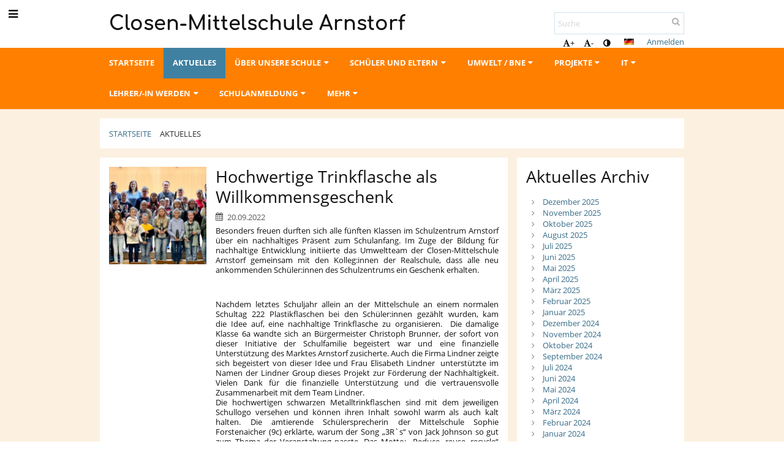

--- FILE ---
content_type: text/html; charset=utf-8
request_url: https://msarnstorf.edupage.org/news/?eqa=bmV3c2FyY2hpdmVmPTIwMjItMDk%3D
body_size: 17727
content:
<!DOCTYPE html>		
			<!--[if lte IE 8]>              <html class="ie8 no-js" lang="de">     <![endif]-->
			<!--[if IE 9]>					<html class="ie9 no-js" lang="de">     <![endif]-->
			<!--[if (gt IE 9)|!(IE)]><!-->	<html class="not-ie no-js " lang="de">  <!--<![endif]-->
			<head>				
						<meta http-equiv="content-type" content="text/html; charset=utf-8">
		<link rel="alternate" type="application/rss+xml" title="RSS" href="/rss/news">
		<link rel="shortcut icon" href="/global/pics/favicon.ico">
		<title>Aktuelles | Closen-Mittelschule Arnstorf</title>		
		<meta name="description" content="Homepage der Closen-Mittelschule Arnstorf">		<meta name="keywords" content="Mittelschule Arnstorf, Closen-Mittelschule, Closen-Mittelschule Arnstorf">						
				<!-- @edupage48  msarnstorf-->
				
				<link rel="stylesheet" href="/global/pics/css/font-awesome.min.css?v=2e1ba4">
				<link rel="stylesheet" type="text/css" href="/global/pics/css/jquery-ui-1.12.1.css?v=77ad17" />
				<link rel="stylesheet" type="text/css" href="/global/pics/css/edupageDefault.css?v=58f8af"/>	
											
				<script type="text/javascript" src="/global/pics/js/jquery/jquery-3.7.1.min.js?v=20130325"></script>							
			<script type="text/javascript" src="/global/pics/js/jquery/jquery-migrate-3.5.0.min.js?v=20130325"></script>
							<script type="text/javascript" src="/global/pics/js/jquery/jquery-ui-1.12.1.min.js"></script>					<script type="text/javascript" src="/langs/pics/js/lang_de.js?v=d52ba4"></script>
									<script type="text/javascript" src="/langs/customjs?v=88d8c6&lang=de"></script>
					
				<script src="/global/pics/js/edubarUtils.js?v=af3be9" type="text/javascript"></script>	
										
						<meta name="viewport" content="width=device-width" />
		<meta name="referrer" content="origin">
		<link rel="stylesheet" href="/skin/pics/css/layoutDefault.css?v=c791e6"><link rel="stylesheet" href="/elearn/pics/skin/css/news.css?v=566e13" id="cssFor_news"><link rel="stylesheet" href="/elearn/pics/skin/css/skin.css?v=697c13" id="cssFor_skin"><style type="text/css" id="mainCssStyle">
				</style>
		
		<script type="text/javascript" src="/skin/pics/js/skinResponsiveScripts.js?v=8a5495"></script><link href="/global/pics/gfonts/Comfortaa/font.css?v=6da133" type="text/css" rel="stylesheet"/><link href="/global/pics/gfonts/Open_Sans/font.css?v=609110" type="text/css" rel="stylesheet"/>		<style type="text/css">
			.g_skincolors .asc-dt th, .g_skincolors .asc-dt th a {
				background-color: #4080a0;
				color: #111111;
			}
			.g_skincolors .asc-dt table tr.rec:nth-child(even) {
				background-color: #ebf8ff;
				color: #111111;
			}
			
			.g_skincolors .asc-dt table tr.rec:nth-child(odd) {
				background-color: #d7f1ff;
				color: #111111;
			}
			.g_skincolors table.asc-timetable caption {
				color: #111111;
			}
		</style>
		<link rel="stylesheet" type="text/css" href="/global/pics/css/asc.css?dummy=388601"><link rel="stylesheet" type="text/css" href="/agenda/pics/css/agenda.css?dummy=8c075d">		<script type="text/javascript">
		if (!String.prototype.includes) {
			document.write('<script type="text/javascript" src="/asc/pics/old-browser-polyfill.js?dummy=dac16f"><'+'/script>');
		}
		var ASC=ASC||{};ASC.req_props={"edupage":"msarnstorf","lang":"de","school_name":"Closen-Mittelschule Arnstorf","school_country":"de","school_state":"de/by","schoolyear_turnover":"08-01","year_auto":2025,"year_auto_date":"2026-01-21",
"custom_turnover":[],"firstDayOfWeek":1,
"weekendDays":[0,
6],"timezone":"Europe/Berlin","sort_name_col":"LSF",
"dtFormats":{"date":"dd.mm.yy","time":"24"},"jsmodulemode":"bundled","loggedUser":"",
"loggedUserRights":[],"jeNemeckaSkolaSkdFirma":true};ASC.bundle_v="ca20d7";ASC.edupage="msarnstorf";
ASC.server="edupage48";
ASC.school_name="Closen-Mittelschule Arnstorf";
ASC.lang="de";
ASC.school_country="de";
ASC.schoolyear_turnover="08-01";
ASC.sort_name_col="LSF";
ASC.browser="chrome";
ASC.gsechash="00000000";
ASC.firstDayOfWeek=1;
ASC.rtl=function(ltr, rtl){return ltr;};ASC.timezone_isWeekend_day=function(d) {switch(d){case 0:return true;case 6:return true;}return false;};ASC.timezone_firstDayOfWeek=function(){return 1;};		</script>		
					<script type="text/javascript" src="/global/pics/js/bundles/bundle_main.min.js?dummy=5b6e7f"></script>
					<script type="text/javascript">
				$j.holdReady(true);
				ASC.requireAsync('/asc/edurequest.js').then(function(){$j.holdReady(false)});
			</script>
									
			</head>		
			<body id="docbody" class="   " data-isLoginSkin="0" data-m="news">
			<div class="topDiv"><div class="edubarMainSkin nowmaxL"><div class="skgd composite sgmain" data-sgid="skin_main" id="skin_main"  data-templateid="skin" data-randid="skin_main-37927">			<ul class="skip-links">
									<li><a href="#skin_FixedHeader_1">Oberstes Menü</a></li>
													<li><a href="#skin_PageContent_2">Inhalt</a></li>
													<li><a href="#skin_Login_1">Anmelden</a></li>
													<li><a href="#skin_LegalInfo_1">Fußzeile</a></li>
						
			</ul>
			<div class="skgd composite" data-sgid="skin_Div_1" id="skin_Div_1" ><ul class="skgd composite" data-sgid="skin_BoxV_1" id="skin_BoxV_1" ><li class="compositeInner"><div class="skgd composite skgdContainer" data-sgid="skin_Container_3" id="skin_Container_3" ><section class="skgd composite skgdSection visualEdit inlineEditable sgsp" data-sgid="skin_Section_2" id="skin_Section_2" ><a class="skgd composite ihoverable" data-sgid="skin_Link_3" id="skin_Link_3"  href="/"><ul class="skgd composite fbox responsive" data-sgid="skin_BoxF_3" id="skin_BoxF_3" ><li style="flex:auto 0 0;"  class="compositeInner"><img class="skgd skgdLogoImg" data-sgid="skin_Logo_2" id="skin_Logo_2"  src="/photos/partners/thumbs/max1920x1920trifxf180c77c25f41e81_eduresized_MS-Logo-1.jpg" alt="Home page" onerror="this.style.display='none'"></li><li style="flex:auto 1 1;"  class="compositeInner"><span class="skgd skgdLogoText" data-sgid="skin_LogoText_2" id="skin_LogoText_2" ><span style="font-size:100%;line-height: 120%;display:inline-block;">Closen-Mittelschule Arnstorf</span></span></li></ul></a><div class="skgd composite" data-sgid="skin_Div_5" id="skin_Div_5" ><ul class="skgd composite fbox responsive" data-sgid="skin_BoxF_4" id="skin_BoxF_4" ><li style="flex:auto 1 1;"  class="compositeInner"><div class="skgd composite" data-sgid="skin_Div_7" id="skin_Div_7" ><div class="skgd skgdSearchbox" data-sgid="skin_Searchbox_1" id="skin_Searchbox_1" >		<form action="//msarnstorf.edupage.org/search/" method="get">
			<input type="text" name="q" value="" class="skgdSearchInput" placeholder="Suche" title="Suche" aria-label="Suche"><button type="submit" class="skgdSearchButton" title="Suchen"><i class="fa fa-fw fa-search" aria-label="Suchen"></i></button>
				<input type="hidden" name="cx" value="007363575946410195037:6gnn9e1l7ae">
    <input type="hidden" name="cof" value="FORID:11">
    		</form>
		</div><div class="skgd composite" data-sgid="skin_Div_8" id="skin_Div_8" ><div class="skgd skgdLangChooser" data-sgid="skin_LangChooser_1" id="skin_LangChooser_1" >		
			<a title="Sprache wählen: Deutsch" class="selectedLang langChooserMenuBtn" role="button" tabindex="0" data-langs="[{&quot;id&quot;:&quot;de&quot;,&quot;name&quot;:&quot;Deutsch&quot;,&quot;icon&quot;:&quot;\/langs\/pics\/de.gif?v=3&quot;,&quot;url&quot;:&quot;\/?lang=de&quot;},{&quot;id&quot;:&quot;en&quot;,&quot;name&quot;:&quot;English&quot;,&quot;icon&quot;:&quot;\/langs\/pics\/en.gif?v=3&quot;,&quot;url&quot;:&quot;\/?lang=en&quot;},{&quot;id&quot;:&quot;es&quot;,&quot;name&quot;:&quot;Spanish&quot;,&quot;icon&quot;:&quot;\/langs\/pics\/es.gif?v=3&quot;,&quot;url&quot;:&quot;\/?lang=es&quot;},{&quot;id&quot;:&quot;cz&quot;,&quot;name&quot;:&quot;\u010cesky (Czech)&quot;,&quot;icon&quot;:&quot;\/langs\/pics\/cz.gif?v=3&quot;,&quot;url&quot;:&quot;\/?lang=cz&quot;},{&quot;id&quot;:&quot;hu&quot;,&quot;name&quot;:&quot;Magyar (Hungarian)&quot;,&quot;icon&quot;:&quot;\/langs\/pics\/hu.gif?v=3&quot;,&quot;url&quot;:&quot;\/?lang=hu&quot;},{&quot;id&quot;:&quot;pl&quot;,&quot;name&quot;:&quot;Polski (Polish)&quot;,&quot;icon&quot;:&quot;\/langs\/pics\/pl.gif?v=3&quot;,&quot;url&quot;:&quot;\/?lang=pl&quot;},{&quot;id&quot;:&quot;it&quot;,&quot;name&quot;:&quot;Italiano (Italian)&quot;,&quot;icon&quot;:&quot;\/langs\/pics\/it.gif?v=3&quot;,&quot;url&quot;:&quot;\/?lang=it&quot;},{&quot;id&quot;:&quot;rb&quot;,&quot;name&quot;:&quot;Arabic&quot;,&quot;icon&quot;:&quot;\/langs\/pics\/rb.gif?v=3&quot;,&quot;url&quot;:&quot;\/?lang=rb&quot;},{&quot;id&quot;:&quot;sr&quot;,&quot;name&quot;:&quot;Serbian&quot;,&quot;icon&quot;:&quot;\/langs\/pics\/sr.gif?v=3&quot;,&quot;url&quot;:&quot;\/?lang=sr&quot;},{&quot;id&quot;:&quot;hr&quot;,&quot;name&quot;:&quot;Croatian&quot;,&quot;icon&quot;:&quot;\/langs\/pics\/hr.gif?v=3&quot;,&quot;url&quot;:&quot;\/?lang=hr&quot;},{&quot;id&quot;:&quot;ba&quot;,&quot;name&quot;:&quot;Bosnian&quot;,&quot;icon&quot;:&quot;\/langs\/pics\/ba.gif?v=3&quot;,&quot;url&quot;:&quot;\/?lang=ba&quot;},{&quot;id&quot;:&quot;gr&quot;,&quot;name&quot;:&quot;\u03b5\u03bb\u03bb\u03b7\u03bd\u03b9\u03ba\u03ae (Greek)&quot;,&quot;icon&quot;:&quot;\/langs\/pics\/gr.gif?v=3&quot;,&quot;url&quot;:&quot;\/?lang=gr&quot;},{&quot;id&quot;:&quot;ro&quot;,&quot;name&quot;:&quot;Romanian&quot;,&quot;icon&quot;:&quot;\/langs\/pics\/ro.gif?v=3&quot;,&quot;url&quot;:&quot;\/?lang=ro&quot;},{&quot;id&quot;:&quot;tr&quot;,&quot;name&quot;:&quot;T\u00fcrk\u00e7e (Turkish)&quot;,&quot;icon&quot;:&quot;\/langs\/pics\/tr.gif?v=3&quot;,&quot;url&quot;:&quot;\/?lang=tr&quot;}]">
				<span style="background: url('//static.edupage.org/langs/pics/flags.png?v=830941') -112px -30px no-repeat;">
				</span>
				<span class="skgd-eyes-hidden">Deutsch</span>
			</a>
							<div class="skgdMainFontSizes">
					<a class="skgdChangeFontSize" data-change="1" title="Schrift vergrößern" tabindex="0" role="button"><i class="fa  fa-font" aria-label="Schrift vergrößern"></i>+</a>
					<a class="skgdChangeFontSize" data-change="-1" title="Schrift verkleinern" tabindex="0" role="button"><i class="fa  fa-font" aria-label="Schrift verkleinern"></i>-</a>

					<a class="skgdChangeFontSize" data-change="contrast" title="Hoher Kontrast" tabindex="0" role="button"><i class="fa fa-adjust" aria-label="Hoher Kontrast"></i></a>
				</div>
				</div><a class="skgd composite ihoverable skgdv2loginlnk" data-sgid="skin_Link_4" id="skin_Link_4"  href="/login/">Anmelden</a></div></div></li></ul></div></section></div></li></ul><ul class="skgd composite" data-sgid="skin_BoxV_3" id="skin_BoxV_3" ><li class="compositeInner"><header class="skgd composite skgdFixedHeader fixedRight" data-sgid="skin_FixedHeader_1" id="skin_FixedHeader_1" ><div class="skgd composite skgdContainer" data-sgid="skin_Container_4" id="skin_Container_4" ><section class="skgd composite skgdSection visualEdit inlineEditable sgsp" data-sgid="skin_Section_3" id="skin_Section_3" ><a class="skgd composite ihoverable" data-sgid="skin_Link_6" id="skin_Link_6"  href="/"><img class="skgd skgdLogoImg" data-sgid="skin_Logo_3" id="skin_Logo_3"  src="/photos/partners/thumbs/max1920x1920trifxf180c77c25f41e81_eduresized_MS-Logo-1.jpg" alt="Home page" onerror="this.style.display='none'"><div class="skgd composite" data-sgid="skin_Div_9" id="skin_Div_9" ><span class="skgd skgdLogoText" data-sgid="skin_LogoText_4" id="skin_LogoText_4" ><span style="font-size:100%;line-height: 120%;display:inline-block;">Closen-Mittelschule Arnstorf</span></span></div></a><nav class="skgd menub horizontal side-menu-left" data-sgid="skin_MenuB_2" id="skin_MenuB_2" ><div class="skgdMiniMenu"><ul class="level0"><li class="skgdMenuItem skgdTopMenuItem skgdMiniMenuItem"><a class="skgdMenuItemLink skgdMiniMenuLink" aria-label="Menü anzeigen" role="button" title="Menü anzeigen" tabindex="0"><i class="fa fa-bars fa-fw" aria-hidden="true"></i></a></li></ul></div><a class="skgdSideMenuOpenBtn" aria-label="Menü anzeigen" title="Menü anzeigen" tabindex="0"  role="button"><i class="fa fa-bars fa-fw" aria-hidden="true"></i></a><ul class="level0 skgdFullMenu"><li class="skgdMenuItem skgdTopMenuItem"><a class="skgdMenuItemLink"  tabindex="0" role="button" href="/?">Startseite</a></li><li class="skgdMenuItem skgdTopMenuItem selected"><a class="skgdMenuItemLink"  tabindex="0" role="button" href="/news/">Aktuelles</a></li><li class="skgdMenuItem skgdTopMenuItem hasSubmenu"><a class="skgdMenuItemLink"  tabindex="0" role="button" aria-expanded="false" aria-controls="skin_MenuB_2_sm2" >Über unsere Schule<i class="fa fa-caret-down fa-fw" aria-label="This item has submenu" role="img"></i></a><div class="skgdSubmenuDiv skgdSubmenuDiv2" id="skin_MenuB_2_sm2"><div class="submenuContent withImage modCount3"><ul class="level1 modCount3"><li class="skgdSubmenuItem"><a class="skgdSubmenuItemLink skgdSubmenuTitle " role="button"><span class="fn">Unser Profil</span></a><ul class="level2 modCount5"><li class="skgdSubmenuItem"><a class="skgdSubmenuItemLink withIcon" href="/a/unser-leitbild"><i class="fa fa-caret-right fa-fw" aria-hidden="true" role="img"></i><span class="fn">Unser Leitbild</span></a></li><li class="skgdSubmenuItem"><a class="skgdSubmenuItemLink withIcon" href="/a/ubergangsklasse-u9"><i class="fa fa-caret-right fa-fw" aria-hidden="true" role="img"></i><span class="fn">Übergangsklasse Ü9</span></a></li><li class="skgdSubmenuItem"><a class="skgdSubmenuItemLink withIcon" href="/a/ganztagsbetreuung"><i class="fa fa-caret-right fa-fw" aria-hidden="true" role="img"></i><span class="fn">Ganztagsbetreuung</span></a></li><li class="skgdSubmenuItem"><a class="skgdSubmenuItemLink withIcon" href="/a/verbund-arnstorf-johanniskirchen-eichendorf"><i class="fa fa-caret-right fa-fw" aria-hidden="true" role="img"></i><span class="fn">Verbund Arnstorf-Johanniskirchen-Eichendorf</span></a></li><li class="skgdSubmenuItem"><a class="skgdSubmenuItemLink withIcon" href="/a/mittelschule-in-bayern"><i class="fa fa-caret-right fa-fw" aria-hidden="true" role="img"></i><span class="fn">Mittelschule in Bayern</span></a></li></ul></li><li class="skgdSubmenuItem"><a class="skgdSubmenuItemLink skgdSubmenuTitle " role="button"><span class="fn">Schulfamilie</span></a><ul class="level2 modCount7"><li class="skgdSubmenuItem"><a class="skgdSubmenuItemLink withIcon" href="/a/schulleitung"><i class="fa fa-caret-right fa-fw" aria-hidden="true" role="img"></i><span class="fn">Schulleitung</span></a></li><li class="skgdSubmenuItem"><a class="skgdSubmenuItemLink withIcon" href="/a/lehrkrafte-2"><i class="fa fa-caret-right fa-fw" aria-hidden="true" role="img"></i><span class="fn">Lehrkräfte</span></a></li><li class="skgdSubmenuItem"><a class="skgdSubmenuItemLink withIcon" href="/a/schulhunde"><i class="fa fa-caret-right fa-fw" aria-hidden="true" role="img"></i><span class="fn">Schulhund(e)</span></a></li><li class="skgdSubmenuItem"><a class="skgdSubmenuItemLink withIcon" href="/a/smv"><i class="fa fa-caret-right fa-fw" aria-hidden="true" role="img"></i><span class="fn">SMV</span></a></li><li class="skgdSubmenuItem"><a class="skgdSubmenuItemLink withIcon" href="/a/elternbeirat"><i class="fa fa-caret-right fa-fw" aria-hidden="true" role="img"></i><span class="fn">Elternbeirat</span></a></li><li class="skgdSubmenuItem"><a class="skgdSubmenuItemLink withIcon" href="/a/schulforum"><i class="fa fa-caret-right fa-fw" aria-hidden="true" role="img"></i><span class="fn">Schulforum</span></a></li><li class="skgdSubmenuItem"><a class="skgdSubmenuItemLink withIcon" href="http://www.schulamt-rottal-inn.de/" target="_blank"><i class="fa fa-caret-right fa-fw" aria-hidden="true" role="img"></i><span class="fn">Schulamt</span></a></li></ul></li><li class="skgdSubmenuItem"><a class="skgdSubmenuItemLink skgdSubmenuTitle " role="button"><span class="fn">Angebot</span></a><ul class="level2 modCount6"><li class="skgdSubmenuItem"><a class="skgdSubmenuItemLink withIcon" href="/a/jugendsozialarbeit-an-schulen-jas"><i class="fa fa-caret-right fa-fw" aria-hidden="true" role="img"></i><span class="fn">Jugendsozialarbeit an Schulen (JaS)</span></a></li><li class="skgdSubmenuItem"><a class="skgdSubmenuItemLink withIcon" href="/a/schulberatung"><i class="fa fa-caret-right fa-fw" aria-hidden="true" role="img"></i><span class="fn">Schulberatung</span></a></li><li class="skgdSubmenuItem"><a class="skgdSubmenuItemLink withIcon" href="/a/hilfsangebote-bei-depressionenangststorungen"><i class="fa fa-caret-right fa-fw" aria-hidden="true" role="img"></i><span class="fn">Hilfsangebote bei Depressionen/Angststörungen</span></a></li><li class="skgdSubmenuItem"><a class="skgdSubmenuItemLink withIcon" href="https://www.km.bayern.de/eltern/schularten/uebertritt-schulartwechsel.html" target="_blank"><i class="fa fa-caret-right fa-fw" aria-hidden="true" role="img"></i><span class="fn">Übertrittsberatung</span></a></li><li class="skgdSubmenuItem"><a class="skgdSubmenuItemLink withIcon" href="/a/kinderzuschlag-unterstutzung"><i class="fa fa-caret-right fa-fw" aria-hidden="true" role="img"></i><span class="fn">Kinderzuschlag - Unterstützung</span></a></li><li class="skgdSubmenuItem"><a class="skgdSubmenuItemLink withIcon" href="https://www.inklusion.schule.bayern.de" target="_blank"><i class="fa fa-caret-right fa-fw" aria-hidden="true" role="img"></i><span class="fn">Inklusion und Schule</span></a></li></ul></li></ul></div><div class="submenuImage"><img src="/global/pics/skins/slide1900/thumbs/fill320x320trslide8.jpg" alt="" aria-hidden="true"></div><div style="clear:both"></div></div></li><li class="skgdMenuItem skgdTopMenuItem hasSubmenu"><a class="skgdMenuItemLink"  tabindex="0" role="button" aria-expanded="false" aria-controls="skin_MenuB_2_sm3" >Schüler und Eltern<i class="fa fa-caret-down fa-fw" aria-label="This item has submenu" role="img"></i></a><div class="skgdSubmenuDiv skgdSubmenuDiv2" id="skin_MenuB_2_sm3"><div class="submenuContent withImage modCount2"><ul class="level1 modCount2"><li class="skgdSubmenuItem"><a class="skgdSubmenuItemLink skgdSubmenuTitle " role="button"><span class="fn">Alltägliche Informationen</span></a><ul class="level2 modCount6"><li class="skgdSubmenuItem"><a class="skgdSubmenuItemLink withIcon" href="/a/probenubersicht-1"><i class="fa fa-caret-right fa-fw" aria-hidden="true" role="img"></i><span class="fn">Probenübersicht</span></a></li><li class="skgdSubmenuItem"><a class="skgdSubmenuItemLink withIcon" href="/calendar/?#now"><i class="fa fa-caret-right fa-fw" aria-hidden="true" role="img"></i><span class="fn">Termine</span></a></li><li class="skgdSubmenuItem"><a class="skgdSubmenuItemLink withIcon" href="/a/buslinien"><i class="fa fa-caret-right fa-fw" aria-hidden="true" role="img"></i><span class="fn">Buslinien</span></a></li><li class="skgdSubmenuItem"><a class="skgdSubmenuItemLink withIcon" href="/substitution/"><i class="fa fa-caret-right fa-fw" aria-hidden="true" role="img"></i><span class="fn">Vertretung</span></a></li><li class="skgdSubmenuItem"><a class="skgdSubmenuItemLink withIcon" href="/timetable/"><i class="fa fa-caret-right fa-fw" aria-hidden="true" role="img"></i><span class="fn">Stundenplan</span></a></li><li class="skgdSubmenuItem"><a class="skgdSubmenuItemLink withIcon" href="/a/abschlussprufung-fur-externe"><i class="fa fa-caret-right fa-fw" aria-hidden="true" role="img"></i><span class="fn">Abschlussprüfung für Externe</span></a></li></ul></li><li class="skgdSubmenuItem"><a class="skgdSubmenuItemLink skgdSubmenuTitle " role="button"><span class="fn">Schulleben</span></a><ul class="level2 modCount5"><li class="skgdSubmenuItem"><a class="skgdSubmenuItemLink withIcon" href="/a/kesch-kooperation-eltern-schule"><i class="fa fa-caret-right fa-fw" aria-hidden="true" role="img"></i><span class="fn">KESch Kooperation Eltern - Schule</span></a></li><li class="skgdSubmenuItem"><a class="skgdSubmenuItemLink withIcon" href="/a/mensa"><i class="fa fa-caret-right fa-fw" aria-hidden="true" role="img"></i><span class="fn">Mensa</span></a></li><li class="skgdSubmenuItem"><a class="skgdSubmenuItemLink withIcon" href="https://www.rsarnstorf.de/fundsachen" target="_blank"><i class="fa fa-caret-right fa-fw" aria-hidden="true" role="img"></i><span class="fn">Fundsachen</span></a></li><li class="skgdSubmenuItem"><a class="skgdSubmenuItemLink withIcon" href="/a/tutorensystem"><i class="fa fa-caret-right fa-fw" aria-hidden="true" role="img"></i><span class="fn">Tutorensystem</span></a></li><li class="skgdSubmenuItem"><a class="skgdSubmenuItemLink withIcon" href="/album/"><i class="fa fa-caret-right fa-fw" aria-hidden="true" role="img"></i><span class="fn">Fotoalbum</span></a></li></ul></li></ul></div><div class="submenuImage"><img src="/global/pics/skins/slide/thumbs/fill320x320trslide101.jpg" alt="" aria-hidden="true"></div><div style="clear:both"></div></div></li><li class="skgdMenuItem skgdTopMenuItem hasSubmenu"><a class="skgdMenuItemLink"  tabindex="0" role="button" aria-expanded="false" aria-controls="skin_MenuB_2_sm4" >Umwelt / BNE<i class="fa fa-caret-down fa-fw" aria-label="This item has submenu" role="img"></i></a><div class="skgdSubmenuDiv skgdSubmenuDiv2" id="skin_MenuB_2_sm4"><div class="submenuContent withImage modCount9"><ul class="level1 modCount9"><li class="skgdSubmenuItem"><a class="skgdSubmenuItemLink withIcon" href="/a/aktuelles-3"><i class="fa fa-caret-right fa-fw" aria-hidden="true" role="img"></i><span class="fn">Aktuelles</span></a></li><li class="skgdSubmenuItem"><a class="skgdSubmenuItemLink withIcon" href="/a/was-ist-bne"><i class="fa fa-caret-right fa-fw" aria-hidden="true" role="img"></i><span class="fn">Was ist BNE?</span></a></li><li class="skgdSubmenuItem"><a class="skgdSubmenuItemLink withIcon" href="/a/fachberater"><i class="fa fa-caret-right fa-fw" aria-hidden="true" role="img"></i><span class="fn">Fachberater</span></a></li><li class="skgdSubmenuItem"><a class="skgdSubmenuItemLink withIcon" href="/a/klimaschule-bayern"><i class="fa fa-caret-right fa-fw" aria-hidden="true" role="img"></i><span class="fn">Klimaschule Bayern</span></a></li><li class="skgdSubmenuItem"><a class="skgdSubmenuItemLink withIcon" href="/a/umweltschule"><i class="fa fa-caret-right fa-fw" aria-hidden="true" role="img"></i><span class="fn">Umweltschule</span></a></li><li class="skgdSubmenuItem"><a class="skgdSubmenuItemLink withIcon" href="/a/gute-gesunde-schule"><i class="fa fa-caret-right fa-fw" aria-hidden="true" role="img"></i><span class="fn">Gute Gesunde Schule</span></a></li><li class="skgdSubmenuItem"><a class="skgdSubmenuItemLink withIcon" href="/a/sozial-und-umweltpreis-rottal-inn"><i class="fa fa-caret-right fa-fw" aria-hidden="true" role="img"></i><span class="fn">Sozial-  und Umweltpreis Rottal-Inn</span></a></li><li class="skgdSubmenuItem"><a class="skgdSubmenuItemLink withIcon" href="/a/umweltnachrichten"><i class="fa fa-caret-right fa-fw" aria-hidden="true" role="img"></i><span class="fn">Umweltnachrichten</span></a></li><li class="skgdSubmenuItem"><a class="skgdSubmenuItemLink withIcon" href="/a/alltagskompetenzen"><i class="fa fa-caret-right fa-fw" aria-hidden="true" role="img"></i><span class="fn">Alltagskompetenzen</span></a></li></ul></div><div class="submenuImage"><img src="/global/pics/skins/slide/thumbs/fill320x320trslide102.jpg" alt="" aria-hidden="true"></div><div style="clear:both"></div></div></li><li class="skgdMenuItem skgdTopMenuItem hasSubmenu"><a class="skgdMenuItemLink"  tabindex="0" role="button" aria-expanded="false" aria-controls="skin_MenuB_2_sm5" >Projekte<i class="fa fa-caret-down fa-fw" aria-label="This item has submenu" role="img"></i></a><div class="skgdSubmenuDiv skgdSubmenuDiv2" id="skin_MenuB_2_sm5"><div class="submenuContent withImage modCount2"><ul class="level1 modCount2"><li class="skgdSubmenuItem"><a class="skgdSubmenuItemLink skgdSubmenuTitle " role="button"><span class="fn">Berufswahl</span></a><ul class="level2 modCount3"><li class="skgdSubmenuItem"><a class="skgdSubmenuItemLink withIcon" href="/a/aktuelles-4"><i class="fa fa-caret-right fa-fw" aria-hidden="true" role="img"></i><span class="fn">Aktuelles</span></a></li><li class="skgdSubmenuItem"><a class="skgdSubmenuItemLink withIcon" href="/a/berufswahlmesse"><i class="fa fa-caret-right fa-fw" aria-hidden="true" role="img"></i><span class="fn">Berufswahlmesse</span></a></li><li class="skgdSubmenuItem"><a class="skgdSubmenuItemLink withIcon" href="/a/wand-der-berufe-1"><i class="fa fa-caret-right fa-fw" aria-hidden="true" role="img"></i><span class="fn">Wand der Berufe</span></a></li></ul></li><li class="skgdSubmenuItem"><a class="skgdSubmenuItemLink skgdSubmenuTitle " role="button"><span class="fn">Weitere Projekte</span></a><ul class="level2 modCount4"><li class="skgdSubmenuItem"><a class="skgdSubmenuItemLink withIcon" href="/a/fruhaufsteher"><i class="fa fa-caret-right fa-fw" aria-hidden="true" role="img"></i><span class="fn">Frühaufsteher</span></a></li><li class="skgdSubmenuItem"><a class="skgdSubmenuItemLink withIcon" href="/a/technik-fur-kinder"><i class="fa fa-caret-right fa-fw" aria-hidden="true" role="img"></i><span class="fn">Technik für Kinder</span></a></li><li class="skgdSubmenuItem"><a class="skgdSubmenuItemLink withIcon" href="/a/feel-free"><i class="fa fa-caret-right fa-fw" aria-hidden="true" role="img"></i><span class="fn">Feel FR.E.E.</span></a></li><li class="skgdSubmenuItem"><a class="skgdSubmenuItemLink withIcon" href="/a/gemeinsam-klasse-sein"><i class="fa fa-caret-right fa-fw" aria-hidden="true" role="img"></i><span class="fn">Gemeinsam Klasse sein</span></a></li></ul></li></ul></div><div class="submenuImage"><img src="/global/pics/skins/slide/thumbs/fill320x320trslide103.jpg" alt="" aria-hidden="true"></div><div style="clear:both"></div></div></li><li class="skgdMenuItem skgdTopMenuItem hasSubmenu"><a class="skgdMenuItemLink"  tabindex="0" role="button" aria-expanded="false" aria-controls="skin_MenuB_2_sm6" >IT<i class="fa fa-caret-down fa-fw" aria-label="This item has submenu" role="img"></i></a><div class="skgdSubmenuDiv skgdSubmenuDiv2" id="skin_MenuB_2_sm6"><div class="submenuContent withImage modCount1"><ul class="level1 modCount1"><li class="skgdSubmenuItem"><a class="skgdSubmenuItemLink withIcon" href="https://sites.google.com/view/schueler-it-closenms/home" target="_blank"><i class="fa fa-caret-right fa-fw" aria-hidden="true" role="img"></i><span class="fn">IT-Angebot für Schüler &amp; Eltern</span></a></li></ul></div><div class="submenuImage"><img src="/global/pics/skins/slide1900/thumbs/fill320x320trslide3.jpg" alt="" aria-hidden="true"></div><div style="clear:both"></div></div></li><li class="skgdMenuItem skgdTopMenuItem hasSubmenu"><a class="skgdMenuItemLink"  tabindex="0" role="button" aria-expanded="false" aria-controls="skin_MenuB_2_sm7" >Lehrer/-in werden<i class="fa fa-caret-down fa-fw" aria-label="This item has submenu" role="img"></i></a><div class="skgdSubmenuDiv skgdSubmenuDiv2" id="skin_MenuB_2_sm7"><div class="submenuContent withImage modCount3"><ul class="level1 modCount3"><li class="skgdSubmenuItem"><a class="skgdSubmenuItemLink withIcon" href="/a/lehramt-fur-mittelschule"><i class="fa fa-caret-right fa-fw" aria-hidden="true" role="img"></i><span class="fn">Lehramt für Mittelschule</span></a></li><li class="skgdSubmenuItem"><a class="skgdSubmenuItemLink withIcon" href="/job/"><i class="fa fa-caret-right fa-fw" aria-hidden="true" role="img"></i><span class="fn">Praktikum</span></a></li><li class="skgdSubmenuItem"><a class="skgdSubmenuItemLink withIcon" href="/a/padagogische-kraft-im-ganztag"><i class="fa fa-caret-right fa-fw" aria-hidden="true" role="img"></i><span class="fn">Pädagogische Kraft im Ganztag</span></a></li></ul></div><div class="submenuImage"><img src="/global/pics/skins/slide1900/thumbs/fill320x320trslide36.jpg" alt="" aria-hidden="true"></div><div style="clear:both"></div></div></li><li class="skgdMenuItem skgdTopMenuItem hasSubmenu"><a class="skgdMenuItemLink"  tabindex="0" role="button" aria-expanded="false" aria-controls="skin_MenuB_2_sm8" >Schulanmeldung<i class="fa fa-caret-down fa-fw" aria-label="This item has submenu" role="img"></i></a><div class="skgdSubmenuDiv skgdSubmenuDiv2" id="skin_MenuB_2_sm8"><div class="submenuContent withImage modCount2"><ul class="level1 modCount2"><li class="skgdSubmenuItem"><a class="skgdSubmenuItemLink withIcon" href="/a/informationen-zur-schulanmeldung"><i class="fa fa-caret-right fa-fw" aria-hidden="true" role="img"></i><span class="fn">Informationen zur Schulanmeldung</span></a></li><li class="skgdSubmenuItem"><a class="skgdSubmenuItemLink withIcon" href="/register/"><i class="fa fa-caret-right fa-fw" aria-hidden="true" role="img"></i><span class="fn">Schulanmeldung</span></a></li></ul></div><div class="submenuImage"><img src="/photos/partners/thumbs/fill320x320trifxb8ca9c805a87a5ab_eduresized_MS-Logo-3farbig300mal300.jpg" alt="" aria-hidden="true"></div><div style="clear:both"></div></div></li><li class="skgdMenuItem skgdTopMenuItem hasSubmenu"><a class="skgdMenuItemLink"  tabindex="0" role="button" aria-expanded="false" aria-controls="skin_MenuB_2_sm9" >Mehr<i class="fa fa-caret-down fa-fw" aria-label="This item has submenu" role="img"></i></a><div class="skgdSubmenuDiv skgdSubmenuDiv2" id="skin_MenuB_2_sm9"><div class="submenuContent withImage modCount3"><ul class="level1 modCount3"><li class="skgdSubmenuItem"><a class="skgdSubmenuItemLink withIcon" href="/contact/"><i class="fa fa-caret-right fa-fw" aria-hidden="true" role="img"></i><span class="fn">Kontakt</span></a></li><li class="skgdSubmenuItem"><a class="skgdSubmenuItemLink withIcon" href="/privacy/"><i class="fa fa-caret-right fa-fw" aria-hidden="true" role="img"></i><span class="fn">Datenschutzerklärung</span></a></li><li class="skgdSubmenuItem"><a class="skgdSubmenuItemLink withIcon" href="https://msarnstorf.edupage.org/privacy/?eqa=ZXBzbT1pbXByZXN1bQ%3D%3D"><i class="fa fa-caret-right fa-fw" aria-hidden="true" role="img"></i><span class="fn">Impressum</span></a></li></ul></div><div class="submenuImage"><img src="/global/pics/skins/slide/thumbs/fill320x320trslide101.jpg" alt="" aria-hidden="true"></div><div style="clear:both"></div></div></li></ul>		<script type="text/javascript">
			$j('#skin_MenuB_2').responsiveMenuSkinGadget({"editable":false});
		</script></nav></section></div></header></li></ul></div><div class="skgd composite" data-sgid="skin_Div_20" id="skin_Div_20" ><div class="skgd composite skgdContainer" data-sgid="skin_Container_7" id="skin_Container_7" ><header class="skgd composite skgdModHeader" data-sgid="skin_ModuleHeader_2" id="skin_ModuleHeader_2" ><section class="skgd composite skgdSection visualEdit inlineEditable sgsp" data-sgid="skin_Section_9" id="skin_Section_9" ><div class="skgd composite skgdSkb skb_skin0" data-sgid="skin_StyledBox_2" id="skin_StyledBox_2" ><ul class="skgd composite skgdList responsive skgdBreadcrumb" data-sgid="skin_Breadcrumb_2" id="skin_Breadcrumb_2" ><li class="skgd skgdli-skin_ListItem_2-skin_ListItem_2 composite skgdLi" data-sgid="skin_ListItem_2-88b3725cb8a379757bf303f2ab477f0fa56905b8" id="skin_ListItem_2-88b3725cb8a379757bf303f2ab477f0fa56905b8"  data-listItemId="home0"><a class="skgd skgdli-skin_ListItem_2-skin_Link_9 composite ihoverable" data-sgid="skin_Link_9-88b3725cb8a379757bf303f2ab477f0fa56905b8" id="skin_Link_9-88b3725cb8a379757bf303f2ab477f0fa56905b8"  href="/?">Startseite</a></li><li class="skgd skgdli-skin_ListItem_7-skin_ListItem_7 composite skgdLi" data-sgid="skin_ListItem_7-3024fe36afc91d25f1db4032577e9de276614c62" id="skin_ListItem_7-3024fe36afc91d25f1db4032577e9de276614c62"  data-listItemId="sep1"><div class="skgd skgdli-skin_ListItem_7-skin_Text_3" data-sgid="skin_Text_3-3024fe36afc91d25f1db4032577e9de276614c62" id="skin_Text_3-3024fe36afc91d25f1db4032577e9de276614c62" ></div></li><li class="skgd skgdli-skin_ListItem_2-skin_ListItem_2 composite skgdLi itemSelected" data-sgid="skin_ListItem_2-37ad44a8102e055b43a46422a7ea8cef5bea279c" id="skin_ListItem_2-37ad44a8102e055b43a46422a7ea8cef5bea279c"  data-listItemId="news1"><a class="skgd skgdli-skin_ListItem_2-skin_Link_9 composite ihoverable" data-sgid="skin_Link_9-37ad44a8102e055b43a46422a7ea8cef5bea279c" id="skin_Link_9-37ad44a8102e055b43a46422a7ea8cef5bea279c"  href="/news/">Aktuelles</a></li></ul></div></section></header><div class="skgd" data-sgid="skin_PageContent_2" id="skin_PageContent_2" ><main class="skgd composite sgmain maing sgspne" data-sgid="news_main" id="news_main"  data-templateid="news" data-randid="news_main-11861"><h1 class="skgdMainHeading">Aktuelles</h1><ul class="skgd composite hbox responsive valign-top" data-sgid="news_BoxH_1" id="news_BoxH_1" ><li style="width:71.43%;"  class="compositeInner"><section class="skgd composite skgdSubpageContent" data-sgid="news_SubpageContent_1" id="news_SubpageContent_1" ><ul class="skgd composite sgbox sgsp skgdSectionGroup skgdListH1 responsive" data-sgid="news_SectionGroup_1" id="news_SectionGroup_1" ><li class="compositeInner skgdListLi" style=""><section class="skgd composite skgdSection visualEdit inlineEditable sgsp" data-sgid="news_Section_3" id="news_Section_3" ><ul class="skgd composite skgdList responsive skgdNews" data-sgid="news_News_2" id="news_News_2" ><li class="skgd skgdli-news_ListItem_1-news_ListItem_1 composite skgdLi" data-sgid="news_ListItem_1-92cfceb39d57d914ed8b14d0e37643de0797ae56" id="news_ListItem_1-92cfceb39d57d914ed8b14d0e37643de0797ae56"  data-listItemId="42"><div class="skgd skgdli-news_ListItem_1-news_StyledBox_1 composite skgdSkb skb_skin1" data-sgid="news_StyledBox_1-92cfceb39d57d914ed8b14d0e37643de0797ae56" id="news_StyledBox_1-92cfceb39d57d914ed8b14d0e37643de0797ae56" ><ul class="skgd skgdli-news_ListItem_1-news_BoxH_2 composite hbox responsive500 skgdBoxHNewsOverride valign-top" data-sgid="news_BoxH_2-92cfceb39d57d914ed8b14d0e37643de0797ae56" id="news_BoxH_2-92cfceb39d57d914ed8b14d0e37643de0797ae56" ><li style="width:25.00%;max-width:160px;"  class="compositeInner"><div class="skgd skgdli-news_ListItem_1-news_Div_1 composite" data-sgid="news_Div_1-92cfceb39d57d914ed8b14d0e37643de0797ae56" id="news_Div_1-92cfceb39d57d914ed8b14d0e37643de0797ae56" ><span class="skgd skgdli-news_ListItem_1-news_Link_1 composite ihoverable emptyLink" data-sgid="news_Link_1-92cfceb39d57d914ed8b14d0e37643de0797ae56" id="news_Link_1-92cfceb39d57d914ed8b14d0e37643de0797ae56" ><img class="skgd skgdli-news_ListItem_1-news_DFImage_1" data-sgid="news_DFImage_1-92cfceb39d57d914ed8b14d0e37643de0797ae56" id="news_DFImage_1-92cfceb39d57d914ed8b14d0e37643de0797ae56"  src="//cloud-f.edupage.org/cloud?z%3Av3PmTd0N7iE16Cjv9NlK7Q0bre%2Bgmn3Kh3X%2BlGRfBhvxHaBSztgKAY5AwF%2FxFzOiH7cIBHkiN0rBBOPXkERM5LLiDQZuXpAQkSJYji9wnNI%3D" alt="Hochwertige Trinkflasche als Willkommensgeschenk"></span></div></li><li style="width:75.00%;"  class="compositeInner"><ul class="skgd skgdli-news_ListItem_1-news_BoxV_1 composite" data-sgid="news_BoxV_1-92cfceb39d57d914ed8b14d0e37643de0797ae56" id="news_BoxV_1-92cfceb39d57d914ed8b14d0e37643de0797ae56" ><li class="compositeInner"><div class="skgd skgdli-news_ListItem_1-news_Div_3 composite" data-sgid="news_Div_3-92cfceb39d57d914ed8b14d0e37643de0797ae56" id="news_Div_3-92cfceb39d57d914ed8b14d0e37643de0797ae56" ><span class="skgd skgdli-news_ListItem_1-news_Link_4 composite ihoverable emptyLink" data-sgid="news_Link_4-92cfceb39d57d914ed8b14d0e37643de0797ae56" id="news_Link_4-92cfceb39d57d914ed8b14d0e37643de0797ae56" ><h2 class="skgd skgdli-news_ListItem_1-news_DFHeading_1" data-sgid="news_DFHeading_1-92cfceb39d57d914ed8b14d0e37643de0797ae56" id="news_DFHeading_1-92cfceb39d57d914ed8b14d0e37643de0797ae56" >Hochwertige Trinkflasche als Willkommensgeschenk</h2></span><div class="skgd skgdli-news_ListItem_1-news_Div_4 composite" data-sgid="news_Div_4-92cfceb39d57d914ed8b14d0e37643de0797ae56" id="news_Div_4-92cfceb39d57d914ed8b14d0e37643de0797ae56" ><i class="skgd skgdli-news_ListItem_1-news_Icon_2 fa fa-calendar" data-sgid="news_Icon_2-92cfceb39d57d914ed8b14d0e37643de0797ae56" id="news_Icon_2-92cfceb39d57d914ed8b14d0e37643de0797ae56"  aria-hidden="true"></i><span class="skgd skgdli-news_ListItem_1-news_DFText_2" data-sgid="news_DFText_2-92cfceb39d57d914ed8b14d0e37643de0797ae56" id="news_DFText_2-92cfceb39d57d914ed8b14d0e37643de0797ae56" >20.09.2022</span></div><div class="skgd skgdli-news_ListItem_1-news_DFHtml_1 plainText skgdFullTextFull" data-sgid="news_DFHtml_1-92cfceb39d57d914ed8b14d0e37643de0797ae56" id="news_DFHtml_1-92cfceb39d57d914ed8b14d0e37643de0797ae56" ><div class="plainText"><div class="erte erte-main" data-id="rtew12"><div class="erte erte-section" data-id="rtew13"><div class="erte-section-inner"><div class="erte erte-columns" data-id="rtew14"><div class="erte erte-col erte-cell" data-id="rtew15"><div class="erte erte-text erte-content" data-id="rtew16"><div class="erte-text-inner"><p id=""><span>Besonders freuen durften sich alle fünften Klassen im Schulzentrum Arnstorf über ein nachhaltiges Präsent zum Schulanfang. Im Zuge der&nbsp;Bildung für nachhaltige Entwicklung </span><span>initiierte</span><span> das&nbsp;Umweltteam der&nbsp;</span><span>Closen</span><span>-Mittelschule Arnstorf </span><span>gemeinsam mit den </span><span>Kolleg:innen</span><span> der&nbsp;Realschule, </span><span>dass </span><span>alle neu ankommenden </span><span>Schüler:innen</span><span> des&nbsp;Schulzentrums </span><span>ein Geschenk erhalten.</span></p>
</div></div></div></div><div class="erte erte-columns" data-id="rtew17"><div class="erte erte-col erte-cell" data-id="rtew18"><div class="erte erte-photos erte-content" data-id="rtew19"><div class="erte-photos-inner"><div class="erte-photos-item erte-photos-item-active edupage-gallery-link " data-albumid="album" data-dirid="31" data-id="img3c167ac70fb57cbcf39dfe3e1bd86c.jpg" style="flex:33.33% 133 133"><div class="erte-photos-item-inner"></div></div><div class="erte-photos-item erte-photos-item-active edupage-gallery-link " data-albumid="album" data-dirid="31" data-id="imgd1dd084b56b4c68d1ad4d7efda33af.jpg" style="flex:33.33% 133 133"><div class="erte-photos-item-inner"></div></div><div class="erte-photos-item erte-photos-item-active edupage-gallery-link " data-albumid="album" data-dirid="31" data-id="imgf1d1dfabd56441823632fb4d4d9960.jpg" style="flex:33.33% 133 133"><div class="erte-photos-item-inner"></div></div></div></div></div></div><div class="erte erte-columns" data-id="rtew20"><div class="erte erte-col erte-cell" data-id="rtew21"><div class="erte erte-text erte-content" data-id="rtew22"><div class="erte-text-inner"><p id=""><span>Nachdem letztes Schuljahr allein an der&nbsp;Mittelschule an einem normalen Schultag 222 Plastikflaschen bei den </span><span>Schüler:innen</span><span> gezählt wurden, kam die&nbsp;Idee auf</span><span>,</span><span> eine nachhaltige Trinkflasche zu&nbsp;organisieren.&nbsp; Die&nbsp;damalige Klasse 6a&nbsp;wandte sich an Bürgermeister Christoph Brunner, der&nbsp;sofort von dieser Initiative der&nbsp;Schulfamilie begeistert war</span><span> und eine finanzielle Unterstützung des&nbsp;Marktes Arnstorf zusicherte</span><span id="">. Auch die&nbsp;Firma Lindner zeigte sich begeistert von dieser Idee und Frau Elisabeth Lindner &nbsp;unterstützte im Namen der&nbsp;Lindner Group dieses Projekt zur Förderung der&nbsp;Nachhaltigkeit. Vielen Dank für die&nbsp;finanzielle Unterstützung und die&nbsp;vertrauensvolle Zusammenarbeit mit dem Team Lindner.</span><br>
<span>Die hochwertigen schwarzen Metalltrinkflaschen sind mit dem jeweiligen Schullogo versehen und können ihren Inhalt sowohl warm als auch kalt halten. Die&nbsp;amtierende Schülersprecherin</span><span> der&nbsp;Mittelschule</span><span> Sophie </span><span>Forstenaicher</span><span> (9c) erklärte, </span><span>warum</span><span> der&nbsp;Song „</span><span>3R`s“ von Jack Johnson so&nbsp;gut zum Thema der&nbsp;Veranstaltung passt</span><span>e</span><span>. </span><span>Das Motto: „</span><span>Reduce</span><span>, </span><span>reuse</span><span>, recycle“ wurde vom Schülerchor der&nbsp;Mittelschule schwungvoll vorgetragen.</span></p>
</div></div></div></div><div class="erte erte-columns" data-id="rtew23"><div class="erte erte-col erte-cell" data-id="rtew24"><div class="erte erte-photos erte-content" data-id="rtew25"><div class="erte-photos-inner"><div class="erte-photos-item erte-photos-item-active edupage-gallery-link " data-albumid="album" data-dirid="31" data-id="img14d6f81192c8415ede9c79c7ad605c.jpg" style="flex:50.00% 133 133"><div class="erte-photos-item-inner"></div></div><div class="erte-photos-item erte-photos-item-active edupage-gallery-link " data-albumid="album" data-dirid="31" data-id="img5656a41966b9fb489ca1a53190b06e.jpg" style="flex:50.00% 133 133"><div class="erte-photos-item-inner"></div></div></div></div></div></div><div class="erte erte-columns" data-id="rtew26"><div class="erte erte-col erte-cell" data-id="rtew27"><div class="erte erte-text erte-content" data-id="rtew28"><div class="erte-text-inner"><p id=""><span><span>Ein kurzer Videoclip zum aktuellen Thema rundete dieses Projekt zum Umweltschutz am Schulstandort Arnstorf ab.</span></span></p></div></div></div></div><div class="erte erte-columns" data-id="rtew29"><div class="erte erte-col erte-cell" data-id="rtew30"><div class="erte erte-photos erte-content" data-id="rtew31"><div class="erte-photos-inner"><div class="erte-photos-item erte-photos-item-active edupage-gallery-link " data-albumid="album" data-dirid="31" data-id="img7ca477845f4eb25fb51e6570252302.jpg" style="flex:100.00% 133 133"><div class="erte-photos-item-inner"></div></div></div></div></div></div><div class="erte erte-columns" data-id="rtew32"><div class="erte erte-col erte-cell" data-id="rtew33"><div class="erte erte-text erte-content" data-id="rtew34"><div class="erte-text-inner"><p id=""><span><span>Ein besonderer Dank gilt den ortsansässigen Firmen Lindner Group und Schwarz GmbH</span><span> für die&nbsp;Ermöglichung des&nbsp;Geschenks für die&nbsp;Kinder.&nbsp;</span></span><span>&nbsp;</span>​​​​​​​</p></div></div></div></div><div class="erte erte-columns" data-id="rtew35"><div class="erte erte-col erte-cell" data-id="rtew36"><div class="erte erte-photos erte-content" data-id="rtew37"><div class="erte-photos-inner"><div class="erte-photos-item erte-photos-item-active edupage-gallery-link " data-albumid="album" data-dirid="31" data-id="img67fb2b90d65f0ffa2c10c29eee599d.jpg" style="flex:100.00% 303 303"><div class="erte-photos-item-inner"></div></div></div></div></div></div><div class="erte erte-columns" data-id="rtew38"><div class="erte erte-col erte-cell" data-id="rtew39"><div class="erte erte-text erte-content" data-id="rtew40"><div class="erte-text-inner"><p id="">&nbsp;</p>

<p><span><span>Verfasser:innen</span><span>: </span><span>Reislhuber</span><span> Barbara, Jeannine Söll, Gerhard </span><span>Kiefl</span></span><span>&nbsp;</span></p>
</div></div></div></div></div></div></div></div></div></div></li><li class="compositeInner"><div class="skgd skgdli-news_ListItem_1-news_Div_5 composite" data-sgid="news_Div_5-92cfceb39d57d914ed8b14d0e37643de0797ae56" id="news_Div_5-92cfceb39d57d914ed8b14d0e37643de0797ae56" ><a class="skgd skgdli-news_ListItem_1-news_DFButton_1 skgdButton defaultButton hidden" data-sgid="news_DFButton_1-92cfceb39d57d914ed8b14d0e37643de0797ae56" id="news_DFButton_1-92cfceb39d57d914ed8b14d0e37643de0797ae56"  role="button"><span class="skgd-eyes-hidden">Hochwertige Trinkflasche als Willkommensgeschenk: </span>Mehr</a></div></li></ul></li></ul></div></li><li class="skgd skgdli-news_ListItem_1-news_ListItem_1 composite skgdLi" data-sgid="news_ListItem_1-761f22b2c1593d0bb87e0b606f990ba4974706de" id="news_ListItem_1-761f22b2c1593d0bb87e0b606f990ba4974706de"  data-listItemId="41"><div class="skgd skgdli-news_ListItem_1-news_StyledBox_1 composite skgdSkb skb_skin1" data-sgid="news_StyledBox_1-761f22b2c1593d0bb87e0b606f990ba4974706de" id="news_StyledBox_1-761f22b2c1593d0bb87e0b606f990ba4974706de" ><ul class="skgd skgdli-news_ListItem_1-news_BoxH_2 composite hbox responsive500 skgdBoxHNewsOverride valign-top" data-sgid="news_BoxH_2-761f22b2c1593d0bb87e0b606f990ba4974706de" id="news_BoxH_2-761f22b2c1593d0bb87e0b606f990ba4974706de" ><li style="width:25.00%;max-width:160px;"  class="compositeInner"><div class="skgd skgdli-news_ListItem_1-news_Div_1 composite" data-sgid="news_Div_1-761f22b2c1593d0bb87e0b606f990ba4974706de" id="news_Div_1-761f22b2c1593d0bb87e0b606f990ba4974706de" ><span class="skgd skgdli-news_ListItem_1-news_Link_1 composite ihoverable emptyLink" data-sgid="news_Link_1-761f22b2c1593d0bb87e0b606f990ba4974706de" id="news_Link_1-761f22b2c1593d0bb87e0b606f990ba4974706de" ><img class="skgd skgdli-news_ListItem_1-news_DFImage_1" data-sgid="news_DFImage_1-761f22b2c1593d0bb87e0b606f990ba4974706de" id="news_DFImage_1-761f22b2c1593d0bb87e0b606f990ba4974706de"  src="//cloud-5.edupage.org/cloud?z%3ATTGKDXZUiaD3rESy%2BqBM3l44Rm2x4oBfHl7WXFc2JVg8aJiR545A7scihlJtedAorwYMe4p15X639OhU35eYVRN8GpPZrCQnrlTUTb6H%2FhU%3D" alt="Freiwillig. Ehrenamtlich. Engagiert."></span></div></li><li style="width:75.00%;"  class="compositeInner"><ul class="skgd skgdli-news_ListItem_1-news_BoxV_1 composite" data-sgid="news_BoxV_1-761f22b2c1593d0bb87e0b606f990ba4974706de" id="news_BoxV_1-761f22b2c1593d0bb87e0b606f990ba4974706de" ><li class="compositeInner"><div class="skgd skgdli-news_ListItem_1-news_Div_3 composite" data-sgid="news_Div_3-761f22b2c1593d0bb87e0b606f990ba4974706de" id="news_Div_3-761f22b2c1593d0bb87e0b606f990ba4974706de" ><span class="skgd skgdli-news_ListItem_1-news_Link_4 composite ihoverable emptyLink" data-sgid="news_Link_4-761f22b2c1593d0bb87e0b606f990ba4974706de" id="news_Link_4-761f22b2c1593d0bb87e0b606f990ba4974706de" ><h2 class="skgd skgdli-news_ListItem_1-news_DFHeading_1" data-sgid="news_DFHeading_1-761f22b2c1593d0bb87e0b606f990ba4974706de" id="news_DFHeading_1-761f22b2c1593d0bb87e0b606f990ba4974706de" >Freiwillig. Ehrenamtlich. Engagiert.</h2></span><div class="skgd skgdli-news_ListItem_1-news_Div_4 composite" data-sgid="news_Div_4-761f22b2c1593d0bb87e0b606f990ba4974706de" id="news_Div_4-761f22b2c1593d0bb87e0b606f990ba4974706de" ><i class="skgd skgdli-news_ListItem_1-news_Icon_2 fa fa-calendar" data-sgid="news_Icon_2-761f22b2c1593d0bb87e0b606f990ba4974706de" id="news_Icon_2-761f22b2c1593d0bb87e0b606f990ba4974706de"  aria-hidden="true"></i><span class="skgd skgdli-news_ListItem_1-news_DFText_2" data-sgid="news_DFText_2-761f22b2c1593d0bb87e0b606f990ba4974706de" id="news_DFText_2-761f22b2c1593d0bb87e0b606f990ba4974706de" >16.09.2022</span></div><div class="skgd skgdli-news_ListItem_1-news_DFHtml_1 plainText skgdFullTextFull" data-sgid="news_DFHtml_1-761f22b2c1593d0bb87e0b606f990ba4974706de" id="news_DFHtml_1-761f22b2c1593d0bb87e0b606f990ba4974706de" ><div class="plainText"><div class="erte erte-main" data-id="rtew18"><div class="erte erte-section" data-id="rtew19"><div class="erte-section-inner"><div class="erte erte-columns" data-id="rtew20"><div class="erte erte-col erte-cell" data-id="rtew21"><div class="erte erte-text erte-content" data-id="rtew22"><div class="erte-text-inner"><p id="">Am 15. September 2022 besuchte das&nbsp;Team von FEEL FR.E.E die&nbsp;7.&nbsp;und 8.&nbsp;Klassen der&nbsp;Closen-Mittelschule Arnstorf.&nbsp;Im Rahmen des&nbsp;Projekts erhalten Jugendliche ab 13&nbsp;Jahren die&nbsp;Möglichkeit, ehrenamtlich in verschiedene lokale Vereine oder gemeinnützige Einrichtungen und dadurch in verschiedene Berufe zu&nbsp;schnuppern.</p>
</div></div></div></div><div class="erte erte-columns" data-id="rtew23"><div class="erte erte-col erte-cell" data-id="rtew24"><div class="erte erte-photos erte-content" data-id="rtew25"><div class="erte-photos-inner"><div class="erte-photos-item erte-photos-item-active edupage-gallery-link " data-albumid="album" data-dirid="30" data-id="img3b1bca324b0abff1cd3b10af62cfa9.jpg" style="flex:50.00% 134 134"><div class="erte-photos-item-inner"></div></div><div class="erte-photos-item erte-photos-item-active edupage-gallery-link " data-albumid="album" data-dirid="30" data-id="img9208823f5b1329219427b1643403d1.jpg" style="flex:50.00% 134 134"><div class="erte-photos-item-inner"></div></div></div></div></div></div><div class="erte erte-columns" data-id="rtew26"><div class="erte erte-col erte-cell" data-id="rtew27"><div class="erte erte-text erte-content" data-id="rtew28"><div class="erte-text-inner"><p id="">Der begrenzte Progammzeitraum von einem Schuljahr bzw. 60&nbsp;Stunden Engagement bietet den Jugendlichen einen klaren zeitlichen Rahmen ohne langfristige Verpflichtungen. Gemeinsam mit den Lehrkräften finden sie individuell den richtigen Einsatzort, um ihren Interessen nachzugehen und sich in die&nbsp;Gemeinschaft einzubringen. Als Zusatzmotivation und Form der&nbsp;Anerkennung erhalten alle Beteiligten Zeugnisse und Teilnahmezertifikate, die&nbsp;die&nbsp;Bewerbungsmappe bereichern.</p></div></div></div></div><div class="erte erte-columns" data-id="rtew29"><div class="erte erte-col erte-cell" data-id="rtew30"><div class="erte erte-photos erte-content" data-id="rtew31"><div class="erte-photos-inner"><div class="erte-photos-item erte-photos-item-active edupage-gallery-link " data-albumid="album" data-dirid="30" data-id="img1aca6f323f2f8518326aa5bed65a75.jpg" style="flex:100.00% 111 111"><div class="erte-photos-item-inner"></div></div></div></div></div></div><div class="erte erte-columns" data-id="rtew32"><div class="erte erte-col erte-cell" data-id="rtew33"><div class="erte erte-text erte-content" data-id="rtew34"><div class="erte-text-inner"><p>Die intensive Zusammenarbeit zwischen dem FEEL FR.E.E-Team und der&nbsp;Closen-Mittelschule Arnstorf bekräftigt den hohen Stellenwert, den die&nbsp;Berufsorientierung an unserer Schule spielt.</p>

<p>&nbsp;</p>

<p>(Text: Andreas Hofmann, L)</p>
</div></div></div></div></div></div></div></div></div></div></li><li class="compositeInner"><div class="skgd skgdli-news_ListItem_1-news_Div_5 composite" data-sgid="news_Div_5-761f22b2c1593d0bb87e0b606f990ba4974706de" id="news_Div_5-761f22b2c1593d0bb87e0b606f990ba4974706de" ><a class="skgd skgdli-news_ListItem_1-news_DFButton_1 skgdButton defaultButton hidden" data-sgid="news_DFButton_1-761f22b2c1593d0bb87e0b606f990ba4974706de" id="news_DFButton_1-761f22b2c1593d0bb87e0b606f990ba4974706de"  role="button"><span class="skgd-eyes-hidden">Freiwillig. Ehrenamtlich. Engagiert.: </span>Mehr</a></div></li></ul></li></ul></div></li><li class="skgd skgdli-news_ListItem_1-news_ListItem_1 composite skgdLi" data-sgid="news_ListItem_1-af3e133428b9e25c55bc59fe534248e6a0c0f17b" id="news_ListItem_1-af3e133428b9e25c55bc59fe534248e6a0c0f17b"  data-listItemId="40"><div class="skgd skgdli-news_ListItem_1-news_StyledBox_1 composite skgdSkb skb_skin1" data-sgid="news_StyledBox_1-af3e133428b9e25c55bc59fe534248e6a0c0f17b" id="news_StyledBox_1-af3e133428b9e25c55bc59fe534248e6a0c0f17b" ><ul class="skgd skgdli-news_ListItem_1-news_BoxH_2 composite hbox responsive500 skgdBoxHNewsOverride valign-top" data-sgid="news_BoxH_2-af3e133428b9e25c55bc59fe534248e6a0c0f17b" id="news_BoxH_2-af3e133428b9e25c55bc59fe534248e6a0c0f17b" ><li style="width:25.00%;max-width:160px;"  class="compositeInner"><div class="skgd skgdli-news_ListItem_1-news_Div_1 composite" data-sgid="news_Div_1-af3e133428b9e25c55bc59fe534248e6a0c0f17b" id="news_Div_1-af3e133428b9e25c55bc59fe534248e6a0c0f17b" ><span class="skgd skgdli-news_ListItem_1-news_Link_1 composite ihoverable emptyLink" data-sgid="news_Link_1-af3e133428b9e25c55bc59fe534248e6a0c0f17b" id="news_Link_1-af3e133428b9e25c55bc59fe534248e6a0c0f17b" ><img class="skgd skgdli-news_ListItem_1-news_DFImage_1" data-sgid="news_DFImage_1-af3e133428b9e25c55bc59fe534248e6a0c0f17b" id="news_DFImage_1-af3e133428b9e25c55bc59fe534248e6a0c0f17b"  src="//cloud-2.edupage.org/cloud?z%3AtfzjIznopdgikINO6YQFJUEmjwui0QFs2gXyioqVhmf5nD1pA7MrkOwH9wozWMg72ezvwUTswc1yV2ht1p8rhEci2RZf7lIrBXuNx%2BvJgHM%3D" alt="Naturkunstwerke - Wandertag an der Mittelschule"></span></div></li><li style="width:75.00%;"  class="compositeInner"><ul class="skgd skgdli-news_ListItem_1-news_BoxV_1 composite" data-sgid="news_BoxV_1-af3e133428b9e25c55bc59fe534248e6a0c0f17b" id="news_BoxV_1-af3e133428b9e25c55bc59fe534248e6a0c0f17b" ><li class="compositeInner"><div class="skgd skgdli-news_ListItem_1-news_Div_3 composite" data-sgid="news_Div_3-af3e133428b9e25c55bc59fe534248e6a0c0f17b" id="news_Div_3-af3e133428b9e25c55bc59fe534248e6a0c0f17b" ><span class="skgd skgdli-news_ListItem_1-news_Link_4 composite ihoverable emptyLink" data-sgid="news_Link_4-af3e133428b9e25c55bc59fe534248e6a0c0f17b" id="news_Link_4-af3e133428b9e25c55bc59fe534248e6a0c0f17b" ><h2 class="skgd skgdli-news_ListItem_1-news_DFHeading_1" data-sgid="news_DFHeading_1-af3e133428b9e25c55bc59fe534248e6a0c0f17b" id="news_DFHeading_1-af3e133428b9e25c55bc59fe534248e6a0c0f17b" >Naturkunstwerke - Wandertag an der Mittelschule</h2></span><div class="skgd skgdli-news_ListItem_1-news_Div_4 composite" data-sgid="news_Div_4-af3e133428b9e25c55bc59fe534248e6a0c0f17b" id="news_Div_4-af3e133428b9e25c55bc59fe534248e6a0c0f17b" ><i class="skgd skgdli-news_ListItem_1-news_Icon_2 fa fa-calendar" data-sgid="news_Icon_2-af3e133428b9e25c55bc59fe534248e6a0c0f17b" id="news_Icon_2-af3e133428b9e25c55bc59fe534248e6a0c0f17b"  aria-hidden="true"></i><span class="skgd skgdli-news_ListItem_1-news_DFText_2" data-sgid="news_DFText_2-af3e133428b9e25c55bc59fe534248e6a0c0f17b" id="news_DFText_2-af3e133428b9e25c55bc59fe534248e6a0c0f17b" >16.09.2022</span></div><div class="skgd skgdli-news_ListItem_1-news_DFHtml_1 plainText skgdFullTextFull" data-sgid="news_DFHtml_1-af3e133428b9e25c55bc59fe534248e6a0c0f17b" id="news_DFHtml_1-af3e133428b9e25c55bc59fe534248e6a0c0f17b" ><div class="plainText"><div class="erte erte-main" data-id="rtew46"><div class="erte erte-section" data-id="rtew47"><div class="erte-section-inner"><div class="erte erte-columns" data-id="rtew48"><div class="erte erte-col erte-cell" data-id="rtew49"><div class="erte erte-text erte-content" data-id="rtew50"><div class="erte-text-inner"><p id="">Am Donnerstag machten sich die&nbsp;Klassen 5a, 6a&nbsp;und 6b&nbsp;gemeinsam mit ihren Lehrern auf den Weg in den Wald.&nbsp;Nach einer kurzen Wanderung erreichten sie ihr Ziel bei Dingelsberg.</p>
</div></div></div></div><div class="erte erte-columns" data-id="rtew51"><div class="erte erte-col erte-cell" data-id="rtew52"><div class="erte erte-photos erte-content" data-id="rtew53"><div class="erte-photos-inner"><div class="erte-photos-item erte-photos-item-active edupage-gallery-link " data-albumid="album" data-dirid="29" data-id="img3024be9e223128d279651236b9d6b1.jpg" style="flex:64.00% 133 133"><div class="erte-photos-item-inner"></div></div><div class="erte-photos-item erte-photos-item-active edupage-gallery-link " data-albumid="album" data-dirid="29" data-id="img7431955462cb305b3d6eaf06330db5.jpg" style="flex:36.00% 75 75"><div class="erte-photos-item-inner"></div></div><div class="erte-photos-item erte-photos-item-active edupage-gallery-link " data-albumid="album" data-dirid="29" data-id="imgcc6653f9f4cdcb574b92e9a34b84c3.jpg" style="flex:50.00% 75 75"><div class="erte-photos-item-inner"></div></div><div class="erte-photos-item erte-photos-item-active edupage-gallery-link " data-albumid="album" data-dirid="29" data-id="imgc4d5b528fb82f6fdb52e605a57c6dc.jpg" style="flex:50.00% 75 75"><div class="erte-photos-item-inner"></div></div></div></div></div></div><div class="erte erte-columns" data-id="rtew54"><div class="erte erte-col erte-cell" data-id="rtew55"><div class="erte erte-text erte-content" data-id="rtew56"><div class="erte-text-inner"><p>Hier bekamen die&nbsp;Schülerinnen und Schüler die&nbsp;Aufgabe gestellt, sich in Gruppen aufzuteilen und gemeinsam Naturkunstwerke zu&nbsp;kreieren. Ziel der&nbsp;Kunstform „Landart“ ist es, die&nbsp;Kinder für die&nbsp;Natur zu&nbsp;begeistern, sie für den richtigen Umgang mit der&nbsp;Natur zu&nbsp;sensibilisieren und ihre Kreativität zu&nbsp;fördern. Die&nbsp;Schülerinnen und Schüler bewiesen dabei viel Talent und so&nbsp;entstanden viele kleine, aber auch besonders große Bauten.<br></p></div></div></div></div><div class="erte erte-columns" data-id="rtew57"><div class="erte erte-col erte-cell" data-id="rtew58"><div class="erte erte-photos erte-content" data-id="rtew59"><div class="erte-photos-inner"><div class="erte-photos-item erte-photos-item-active edupage-gallery-link " data-albumid="album" data-dirid="29" data-id="img23aeb29860c533530f65890eb73505.jpg" style="flex:50.00% 75 75"><div class="erte-photos-item-inner"></div></div><div class="erte-photos-item erte-photos-item-active edupage-gallery-link " data-albumid="album" data-dirid="29" data-id="img42af233eb7a69f71883fc08cb8a935.jpg" style="flex:50.00% 75 75"><div class="erte-photos-item-inner"></div></div><div class="erte-photos-item erte-photos-item-active edupage-gallery-link " data-albumid="album" data-dirid="29" data-id="img7a1af62fd8f3c3d099f2a08736f526.jpg" style="flex:39.02% 133 133"><div class="erte-photos-item-inner"></div></div><div class="erte-photos-item erte-photos-item-active edupage-gallery-link " data-albumid="album" data-dirid="29" data-id="img26445c9930e7da4f9c5c31427c7954.jpg" style="flex:21.95% 75 75"><div class="erte-photos-item-inner"></div></div><div class="erte-photos-item erte-photos-item-active edupage-gallery-link " data-albumid="album" data-dirid="29" data-id="img522c7c165e923e3249efbd3c9beda1.jpg" style="flex:39.02% 133 133"><div class="erte-photos-item-inner"></div></div></div></div></div></div><div class="erte erte-columns" data-id="rtew60"><div class="erte erte-col erte-cell" data-id="rtew61"><div class="erte erte-text erte-content" data-id="rtew62"><div class="erte-text-inner"><p>Nachdem die&nbsp;Meisterwerke mit ihren Künstlern fotografiert wurden und eine Pause zur Brotzeit und zum näheren Kennenlernen eingelegt wurde, ging es für alle gemeinsam zurück an die&nbsp;Schule. Der&nbsp;Wandertag bereitete allen viel Spaß und die&nbsp;Fotos ihrer Werke verzieren nun die&nbsp;Klassenzimmer der&nbsp;Kinder.</p>

<p>&nbsp;</p>

<p>Jeannine Söll, Förderlehrerin</p>
</div></div></div></div></div></div></div></div></div></div></li><li class="compositeInner"><div class="skgd skgdli-news_ListItem_1-news_Div_5 composite" data-sgid="news_Div_5-af3e133428b9e25c55bc59fe534248e6a0c0f17b" id="news_Div_5-af3e133428b9e25c55bc59fe534248e6a0c0f17b" ><a class="skgd skgdli-news_ListItem_1-news_DFButton_1 skgdButton defaultButton hidden" data-sgid="news_DFButton_1-af3e133428b9e25c55bc59fe534248e6a0c0f17b" id="news_DFButton_1-af3e133428b9e25c55bc59fe534248e6a0c0f17b"  role="button"><span class="skgd-eyes-hidden">Naturkunstwerke - Wandertag an der Mittelschule: </span>Mehr</a></div></li></ul></li></ul></div></li><li class="skgdPaginatorli"><ul class="skgd paginator" data-sgid="news_News_2_p" id="news_News_2_p" ></ul></li><script type="text/javascript">			
$j(document).ready(function($) {				
	var elem = $('#news_News_2');
	
	function hashChanged() {
		
		var hash = window.location.hash.substr(1);
		if (hash.substr(0,5) != 'news-') return;
		
		var newid = parseInt(hash.split('-')[1]);
		
		var li = elem.find('.skgdLi[data-listitemid="'+et(newid)+'"]');
		if (li.length == 0) return;
		
		var liOffset = li.offset();
		
		var scrollTop = Math.max(0,Math.min($(document).height()-$(window).height(),liOffset.top - $(window).height()*0.2));
				
		$('html, body').animate({
			'scrollTop': scrollTop
		},500, function() {
		
		
			li.toggleClass('editElemHovered4', true);
		
			setTimeout(function() {
				li.toggleClass('editElemHovered4', false);
			},2500);
		});
	}
	
	$(document).imagesLoaded(function() {	
							
		hashChanged()
	});
	
	$(window).off('hashchange.newsskgd').on('hashchange.newsskgd', function() {
		hashChanged();
	});
});
</script></ul></section></li></ul></section></li><li style="width:28.57%;"  class="compositeInner"><ul class="skgd composite sgbox sgsp skgdSectionGroup skgdListH1 responsive" data-sgid="news_SectionGroup_2" id="news_SectionGroup_2" ><li class="compositeInner skgdListLi" style=""><section class="skgd composite skgdSection visualEdit inlineEditable sgsp" data-sgid="news_Section_2" id="news_Section_2" ><div class="skgd composite skgdSkb skb_skin0" data-sgid="news_StyledBox_2" id="news_StyledBox_2" ><h2 class="skgd inlineEditable" data-sgid="news_Heading_1" id="news_Heading_1" >Aktuelles Archiv</h2><ul class="skgd composite skgdList responsive skgd-fa-ul" data-sgid="news_NewsArchive_1" id="news_NewsArchive_1" ><li class="skgd skgdli-news_ListItem_2-news_ListItem_2 composite skgdLi skgd-fa-li fa-angle-right" data-sgid="news_ListItem_2-34fcfa764260e93e10fa8b9c6e750b733b5e1d7d" id="news_ListItem_2-34fcfa764260e93e10fa8b9c6e750b733b5e1d7d"  data-listItemId="2025-12"><a class="skgd skgdli-news_ListItem_2-news_Link_2 composite ihoverable" data-sgid="news_Link_2-34fcfa764260e93e10fa8b9c6e750b733b5e1d7d" id="news_Link_2-34fcfa764260e93e10fa8b9c6e750b733b5e1d7d"  href="/news/?eqa=bmV3c2FyY2hpdmVmPTIwMjUtMTI%3D">Dezember 2025</a></li><li class="skgd skgdli-news_ListItem_2-news_ListItem_2 composite skgdLi skgd-fa-li fa-angle-right" data-sgid="news_ListItem_2-e4f5aee5911f28e5074ed4de8a3b26ac60a08abd" id="news_ListItem_2-e4f5aee5911f28e5074ed4de8a3b26ac60a08abd"  data-listItemId="2025-11"><a class="skgd skgdli-news_ListItem_2-news_Link_2 composite ihoverable" data-sgid="news_Link_2-e4f5aee5911f28e5074ed4de8a3b26ac60a08abd" id="news_Link_2-e4f5aee5911f28e5074ed4de8a3b26ac60a08abd"  href="/news/?eqa=bmV3c2FyY2hpdmVmPTIwMjUtMTE%3D">November 2025</a></li><li class="skgd skgdli-news_ListItem_2-news_ListItem_2 composite skgdLi skgd-fa-li fa-angle-right" data-sgid="news_ListItem_2-790f701cb97b1519bfec60a68e157c0332dc2b8c" id="news_ListItem_2-790f701cb97b1519bfec60a68e157c0332dc2b8c"  data-listItemId="2025-10"><a class="skgd skgdli-news_ListItem_2-news_Link_2 composite ihoverable" data-sgid="news_Link_2-790f701cb97b1519bfec60a68e157c0332dc2b8c" id="news_Link_2-790f701cb97b1519bfec60a68e157c0332dc2b8c"  href="/news/?eqa=bmV3c2FyY2hpdmVmPTIwMjUtMTA%3D">Oktober 2025</a></li><li class="skgd skgdli-news_ListItem_2-news_ListItem_2 composite skgdLi skgd-fa-li fa-angle-right" data-sgid="news_ListItem_2-c6e415a21d9a0033fe2218d959a071bda8e873b6" id="news_ListItem_2-c6e415a21d9a0033fe2218d959a071bda8e873b6"  data-listItemId="2025-08"><a class="skgd skgdli-news_ListItem_2-news_Link_2 composite ihoverable" data-sgid="news_Link_2-c6e415a21d9a0033fe2218d959a071bda8e873b6" id="news_Link_2-c6e415a21d9a0033fe2218d959a071bda8e873b6"  href="/news/?eqa=bmV3c2FyY2hpdmVmPTIwMjUtMDg%3D">August 2025</a></li><li class="skgd skgdli-news_ListItem_2-news_ListItem_2 composite skgdLi skgd-fa-li fa-angle-right" data-sgid="news_ListItem_2-4d32f6ba0e34c84446547347cd9625041b806553" id="news_ListItem_2-4d32f6ba0e34c84446547347cd9625041b806553"  data-listItemId="2025-07"><a class="skgd skgdli-news_ListItem_2-news_Link_2 composite ihoverable" data-sgid="news_Link_2-4d32f6ba0e34c84446547347cd9625041b806553" id="news_Link_2-4d32f6ba0e34c84446547347cd9625041b806553"  href="/news/?eqa=bmV3c2FyY2hpdmVmPTIwMjUtMDc%3D">Juli 2025</a></li><li class="skgd skgdli-news_ListItem_2-news_ListItem_2 composite skgdLi skgd-fa-li fa-angle-right" data-sgid="news_ListItem_2-fe0b8bcc53be73df9342ea9b4b9a35cf3651bd47" id="news_ListItem_2-fe0b8bcc53be73df9342ea9b4b9a35cf3651bd47"  data-listItemId="2025-06"><a class="skgd skgdli-news_ListItem_2-news_Link_2 composite ihoverable" data-sgid="news_Link_2-fe0b8bcc53be73df9342ea9b4b9a35cf3651bd47" id="news_Link_2-fe0b8bcc53be73df9342ea9b4b9a35cf3651bd47"  href="/news/?eqa=bmV3c2FyY2hpdmVmPTIwMjUtMDY%3D">Juni 2025</a></li><li class="skgd skgdli-news_ListItem_2-news_ListItem_2 composite skgdLi skgd-fa-li fa-angle-right" data-sgid="news_ListItem_2-b4d0f783e200780cab62f814ae8afa7c60d01510" id="news_ListItem_2-b4d0f783e200780cab62f814ae8afa7c60d01510"  data-listItemId="2025-05"><a class="skgd skgdli-news_ListItem_2-news_Link_2 composite ihoverable" data-sgid="news_Link_2-b4d0f783e200780cab62f814ae8afa7c60d01510" id="news_Link_2-b4d0f783e200780cab62f814ae8afa7c60d01510"  href="/news/?eqa=bmV3c2FyY2hpdmVmPTIwMjUtMDU%3D">Mai 2025</a></li><li class="skgd skgdli-news_ListItem_2-news_ListItem_2 composite skgdLi skgd-fa-li fa-angle-right" data-sgid="news_ListItem_2-2dd21e342e0ef3e09e981c8de305c8c675297dcf" id="news_ListItem_2-2dd21e342e0ef3e09e981c8de305c8c675297dcf"  data-listItemId="2025-04"><a class="skgd skgdli-news_ListItem_2-news_Link_2 composite ihoverable" data-sgid="news_Link_2-2dd21e342e0ef3e09e981c8de305c8c675297dcf" id="news_Link_2-2dd21e342e0ef3e09e981c8de305c8c675297dcf"  href="/news/?eqa=bmV3c2FyY2hpdmVmPTIwMjUtMDQ%3D">April 2025</a></li><li class="skgd skgdli-news_ListItem_2-news_ListItem_2 composite skgdLi skgd-fa-li fa-angle-right" data-sgid="news_ListItem_2-52fd988de12ae2b342023fe3a38e64ef4226e8a8" id="news_ListItem_2-52fd988de12ae2b342023fe3a38e64ef4226e8a8"  data-listItemId="2025-03"><a class="skgd skgdli-news_ListItem_2-news_Link_2 composite ihoverable" data-sgid="news_Link_2-52fd988de12ae2b342023fe3a38e64ef4226e8a8" id="news_Link_2-52fd988de12ae2b342023fe3a38e64ef4226e8a8"  href="/news/?eqa=bmV3c2FyY2hpdmVmPTIwMjUtMDM%3D">März 2025</a></li><li class="skgd skgdli-news_ListItem_2-news_ListItem_2 composite skgdLi skgd-fa-li fa-angle-right" data-sgid="news_ListItem_2-ce4f88b59120c07865a8bf454e4649a6ea53598b" id="news_ListItem_2-ce4f88b59120c07865a8bf454e4649a6ea53598b"  data-listItemId="2025-02"><a class="skgd skgdli-news_ListItem_2-news_Link_2 composite ihoverable" data-sgid="news_Link_2-ce4f88b59120c07865a8bf454e4649a6ea53598b" id="news_Link_2-ce4f88b59120c07865a8bf454e4649a6ea53598b"  href="/news/?eqa=bmV3c2FyY2hpdmVmPTIwMjUtMDI%3D">Februar 2025</a></li><li class="skgd skgdli-news_ListItem_2-news_ListItem_2 composite skgdLi skgd-fa-li fa-angle-right" data-sgid="news_ListItem_2-b58b78a8e37366cf5c882970f0072103dd76621e" id="news_ListItem_2-b58b78a8e37366cf5c882970f0072103dd76621e"  data-listItemId="2025-01"><a class="skgd skgdli-news_ListItem_2-news_Link_2 composite ihoverable" data-sgid="news_Link_2-b58b78a8e37366cf5c882970f0072103dd76621e" id="news_Link_2-b58b78a8e37366cf5c882970f0072103dd76621e"  href="/news/?eqa=bmV3c2FyY2hpdmVmPTIwMjUtMDE%3D">Januar 2025</a></li><li class="skgd skgdli-news_ListItem_2-news_ListItem_2 composite skgdLi skgd-fa-li fa-angle-right" data-sgid="news_ListItem_2-832904583217f48d3fe0bb4ac457121437f0f9c9" id="news_ListItem_2-832904583217f48d3fe0bb4ac457121437f0f9c9"  data-listItemId="2024-12"><a class="skgd skgdli-news_ListItem_2-news_Link_2 composite ihoverable" data-sgid="news_Link_2-832904583217f48d3fe0bb4ac457121437f0f9c9" id="news_Link_2-832904583217f48d3fe0bb4ac457121437f0f9c9"  href="/news/?eqa=bmV3c2FyY2hpdmVmPTIwMjQtMTI%3D">Dezember 2024</a></li><li class="skgd skgdli-news_ListItem_2-news_ListItem_2 composite skgdLi skgd-fa-li fa-angle-right" data-sgid="news_ListItem_2-d144c829b988a67188a82c990f69b08e7cc443af" id="news_ListItem_2-d144c829b988a67188a82c990f69b08e7cc443af"  data-listItemId="2024-11"><a class="skgd skgdli-news_ListItem_2-news_Link_2 composite ihoverable" data-sgid="news_Link_2-d144c829b988a67188a82c990f69b08e7cc443af" id="news_Link_2-d144c829b988a67188a82c990f69b08e7cc443af"  href="/news/?eqa=bmV3c2FyY2hpdmVmPTIwMjQtMTE%3D">November 2024</a></li><li class="skgd skgdli-news_ListItem_2-news_ListItem_2 composite skgdLi skgd-fa-li fa-angle-right" data-sgid="news_ListItem_2-2e1a8563c8c349bd0bfa486592c343482b991ef2" id="news_ListItem_2-2e1a8563c8c349bd0bfa486592c343482b991ef2"  data-listItemId="2024-10"><a class="skgd skgdli-news_ListItem_2-news_Link_2 composite ihoverable" data-sgid="news_Link_2-2e1a8563c8c349bd0bfa486592c343482b991ef2" id="news_Link_2-2e1a8563c8c349bd0bfa486592c343482b991ef2"  href="/news/?eqa=bmV3c2FyY2hpdmVmPTIwMjQtMTA%3D">Oktober 2024</a></li><li class="skgd skgdli-news_ListItem_2-news_ListItem_2 composite skgdLi skgd-fa-li fa-angle-right" data-sgid="news_ListItem_2-8e8ddd02e76c98a56009baea8a1964bc5813d00a" id="news_ListItem_2-8e8ddd02e76c98a56009baea8a1964bc5813d00a"  data-listItemId="2024-09"><a class="skgd skgdli-news_ListItem_2-news_Link_2 composite ihoverable" data-sgid="news_Link_2-8e8ddd02e76c98a56009baea8a1964bc5813d00a" id="news_Link_2-8e8ddd02e76c98a56009baea8a1964bc5813d00a"  href="/news/?eqa=bmV3c2FyY2hpdmVmPTIwMjQtMDk%3D">September 2024</a></li><li class="skgd skgdli-news_ListItem_2-news_ListItem_2 composite skgdLi skgd-fa-li fa-angle-right" data-sgid="news_ListItem_2-7ab0b9af801a17e14ff820e2377a5d2fd9d29b7f" id="news_ListItem_2-7ab0b9af801a17e14ff820e2377a5d2fd9d29b7f"  data-listItemId="2024-07"><a class="skgd skgdli-news_ListItem_2-news_Link_2 composite ihoverable" data-sgid="news_Link_2-7ab0b9af801a17e14ff820e2377a5d2fd9d29b7f" id="news_Link_2-7ab0b9af801a17e14ff820e2377a5d2fd9d29b7f"  href="/news/?eqa=bmV3c2FyY2hpdmVmPTIwMjQtMDc%3D">Juli 2024</a></li><li class="skgd skgdli-news_ListItem_2-news_ListItem_2 composite skgdLi skgd-fa-li fa-angle-right" data-sgid="news_ListItem_2-69c36aaad16e0781b490a31a836472b68c98a1f8" id="news_ListItem_2-69c36aaad16e0781b490a31a836472b68c98a1f8"  data-listItemId="2024-06"><a class="skgd skgdli-news_ListItem_2-news_Link_2 composite ihoverable" data-sgid="news_Link_2-69c36aaad16e0781b490a31a836472b68c98a1f8" id="news_Link_2-69c36aaad16e0781b490a31a836472b68c98a1f8"  href="/news/?eqa=bmV3c2FyY2hpdmVmPTIwMjQtMDY%3D">Juni 2024</a></li><li class="skgd skgdli-news_ListItem_2-news_ListItem_2 composite skgdLi skgd-fa-li fa-angle-right" data-sgid="news_ListItem_2-c7be3da094fe891cf4783de638124374e074ea95" id="news_ListItem_2-c7be3da094fe891cf4783de638124374e074ea95"  data-listItemId="2024-05"><a class="skgd skgdli-news_ListItem_2-news_Link_2 composite ihoverable" data-sgid="news_Link_2-c7be3da094fe891cf4783de638124374e074ea95" id="news_Link_2-c7be3da094fe891cf4783de638124374e074ea95"  href="/news/?eqa=bmV3c2FyY2hpdmVmPTIwMjQtMDU%3D">Mai 2024</a></li><li class="skgd skgdli-news_ListItem_2-news_ListItem_2 composite skgdLi skgd-fa-li fa-angle-right" data-sgid="news_ListItem_2-77e6b396cacf909995c98381f6af25ae3efa2118" id="news_ListItem_2-77e6b396cacf909995c98381f6af25ae3efa2118"  data-listItemId="2024-04"><a class="skgd skgdli-news_ListItem_2-news_Link_2 composite ihoverable" data-sgid="news_Link_2-77e6b396cacf909995c98381f6af25ae3efa2118" id="news_Link_2-77e6b396cacf909995c98381f6af25ae3efa2118"  href="/news/?eqa=bmV3c2FyY2hpdmVmPTIwMjQtMDQ%3D">April 2024</a></li><li class="skgd skgdli-news_ListItem_2-news_ListItem_2 composite skgdLi skgd-fa-li fa-angle-right" data-sgid="news_ListItem_2-0a77f9b6f9c0d385f5bddd3edf874632f5584021" id="news_ListItem_2-0a77f9b6f9c0d385f5bddd3edf874632f5584021"  data-listItemId="2024-03"><a class="skgd skgdli-news_ListItem_2-news_Link_2 composite ihoverable" data-sgid="news_Link_2-0a77f9b6f9c0d385f5bddd3edf874632f5584021" id="news_Link_2-0a77f9b6f9c0d385f5bddd3edf874632f5584021"  href="/news/?eqa=bmV3c2FyY2hpdmVmPTIwMjQtMDM%3D">März 2024</a></li><li class="skgd skgdli-news_ListItem_2-news_ListItem_2 composite skgdLi skgd-fa-li fa-angle-right" data-sgid="news_ListItem_2-9871a99d69fd89a948d5150e2fac02e3ab543f4a" id="news_ListItem_2-9871a99d69fd89a948d5150e2fac02e3ab543f4a"  data-listItemId="2024-02"><a class="skgd skgdli-news_ListItem_2-news_Link_2 composite ihoverable" data-sgid="news_Link_2-9871a99d69fd89a948d5150e2fac02e3ab543f4a" id="news_Link_2-9871a99d69fd89a948d5150e2fac02e3ab543f4a"  href="/news/?eqa=bmV3c2FyY2hpdmVmPTIwMjQtMDI%3D">Februar 2024</a></li><li class="skgd skgdli-news_ListItem_2-news_ListItem_2 composite skgdLi skgd-fa-li fa-angle-right" data-sgid="news_ListItem_2-39a12ad86250bbcf67af703ffa05a8f33957bb59" id="news_ListItem_2-39a12ad86250bbcf67af703ffa05a8f33957bb59"  data-listItemId="2024-01"><a class="skgd skgdli-news_ListItem_2-news_Link_2 composite ihoverable" data-sgid="news_Link_2-39a12ad86250bbcf67af703ffa05a8f33957bb59" id="news_Link_2-39a12ad86250bbcf67af703ffa05a8f33957bb59"  href="/news/?eqa=bmV3c2FyY2hpdmVmPTIwMjQtMDE%3D">Januar 2024</a></li><li class="skgd skgdli-news_ListItem_2-news_ListItem_2 composite skgdLi skgd-fa-li fa-angle-right" data-sgid="news_ListItem_2-f0e70b34a307379b10c190da7cf874f092466e22" id="news_ListItem_2-f0e70b34a307379b10c190da7cf874f092466e22"  data-listItemId="2023-12"><a class="skgd skgdli-news_ListItem_2-news_Link_2 composite ihoverable" data-sgid="news_Link_2-f0e70b34a307379b10c190da7cf874f092466e22" id="news_Link_2-f0e70b34a307379b10c190da7cf874f092466e22"  href="/news/?eqa=bmV3c2FyY2hpdmVmPTIwMjMtMTI%3D">Dezember 2023</a></li><li class="skgd skgdli-news_ListItem_2-news_ListItem_2 composite skgdLi skgd-fa-li fa-angle-right" data-sgid="news_ListItem_2-42464da17d31453921f531d86a8a26b49bf520bf" id="news_ListItem_2-42464da17d31453921f531d86a8a26b49bf520bf"  data-listItemId="2023-11"><a class="skgd skgdli-news_ListItem_2-news_Link_2 composite ihoverable" data-sgid="news_Link_2-42464da17d31453921f531d86a8a26b49bf520bf" id="news_Link_2-42464da17d31453921f531d86a8a26b49bf520bf"  href="/news/?eqa=bmV3c2FyY2hpdmVmPTIwMjMtMTE%3D">November 2023</a></li><li class="skgd skgdli-news_ListItem_2-news_ListItem_2 composite skgdLi skgd-fa-li fa-angle-right" data-sgid="news_ListItem_2-d87c448044defb778f33158d8ccf94a20531d600" id="news_ListItem_2-d87c448044defb778f33158d8ccf94a20531d600"  data-listItemId="all"><a class="skgd skgdli-news_ListItem_2-news_Link_2 composite ihoverable" data-sgid="news_Link_2-d87c448044defb778f33158d8ccf94a20531d600" id="news_Link_2-d87c448044defb778f33158d8ccf94a20531d600"  href="/news/?">Alle</a></li></ul></div></section></li></ul></li></ul></main></div></div></div><div class="skgd composite" data-sgid="skin_Div_21" id="skin_Div_21" ><div class="skgd composite skgdContainer" data-sgid="skin_Container_1" id="skin_Container_1" ><ul class="skgd composite sgbox sgsp skgdSectionGroup skgdListH skgdListHGap skgdListCols3 responsive" data-sgid="skin_SectionGroup_2" id="skin_SectionGroup_2" ><li class="compositeInner skgdListLi" style="padding-right:1em;padding-bottom:1em;"><section class="skgd composite skgdSection visualEdit inlineEditable sgsp" data-sgid="skin_Section_1" id="skin_Section_1" ><ul class="skgd composite" data-sgid="skin_BoxV_2" id="skin_BoxV_2" ><li class="compositeInner"><h2 class="skgd inlineEditable" data-sgid="skin_Heading_3" id="skin_Heading_3" >Links</h2></li><li class="compositeInner"><ul class="skgd composite skgdList responsive skgd-fa-ul" data-sgid="skin_LegalInfo_1" id="skin_LegalInfo_1" ><li class="skgd skgdli-skin_ListItem_1-skin_ListItem_1 composite skgdLi skgd-fa-li fa-envelope" data-sgid="skin_ListItem_1-b6589fc6ab0dc82cf12099d1c2d40ab994e8410c" id="skin_ListItem_1-b6589fc6ab0dc82cf12099d1c2d40ab994e8410c"  data-listItemId="0"><a class="skgd skgdli-skin_ListItem_1-skin_Link_1 composite ihoverable" data-sgid="skin_Link_1-b6589fc6ab0dc82cf12099d1c2d40ab994e8410c" id="skin_Link_1-b6589fc6ab0dc82cf12099d1c2d40ab994e8410c"  href="mailto:verwaltung@mittelschule-arnstorf.de" title="Webmaster">Webmaster</a></li><li class="skgd skgdli-skin_ListItem_1-skin_ListItem_1 composite skgdLi skgd-fa-li fa-envelope" data-sgid="skin_ListItem_1-356a192b7913b04c54574d18c28d46e6395428ab" id="skin_ListItem_1-356a192b7913b04c54574d18c28d46e6395428ab"  data-listItemId="1"><a class="skgd skgdli-skin_ListItem_1-skin_Link_1 composite ihoverable" data-sgid="skin_Link_1-356a192b7913b04c54574d18c28d46e6395428ab" id="skin_Link_1-356a192b7913b04c54574d18c28d46e6395428ab"  href="mailto:verwaltung@mittelschule-arnstorf.de" title="Technische Unterstützung">Technische Unterstützung</a></li><li class="skgd skgdli-skin_ListItem_1-skin_ListItem_1 composite skgdLi skgd-fa-li fa-wheelchair" data-sgid="skin_ListItem_1-da4b9237bacccdf19c0760cab7aec4a8359010b0" id="skin_ListItem_1-da4b9237bacccdf19c0760cab7aec4a8359010b0"  data-listItemId="2"><a class="skgd skgdli-skin_ListItem_1-skin_Link_1 composite ihoverable" data-sgid="skin_Link_1-da4b9237bacccdf19c0760cab7aec4a8359010b0" id="skin_Link_1-da4b9237bacccdf19c0760cab7aec4a8359010b0"  href="/privacy/?eqa=cHJpc3R1cG5vc3Q9MQ%3D%3D" title="Erreichbarkeitsinfo">Erreichbarkeitsinfo</a></li><li class="skgd skgdli-skin_ListItem_1-skin_ListItem_1 composite skgdLi skgd-fa-li fa-legal" data-sgid="skin_ListItem_1-77de68daecd823babbb58edb1c8e14d7106e83bb" id="skin_ListItem_1-77de68daecd823babbb58edb1c8e14d7106e83bb"  data-listItemId="3"><a class="skgd skgdli-skin_ListItem_1-skin_Link_1 composite ihoverable" data-sgid="skin_Link_1-77de68daecd823babbb58edb1c8e14d7106e83bb" id="skin_Link_1-77de68daecd823babbb58edb1c8e14d7106e83bb"  href="/privacy/?eqa=cHJhdm5laW5mb3JtYWNpZT0x" title="Rechtliche Informationen">Rechtliche Informationen</a></li><li class="skgd skgdli-skin_ListItem_1-skin_ListItem_1 composite skgdLi skgd-fa-li fa-unlock" data-sgid="skin_ListItem_1-1b6453892473a467d07372d45eb05abc2031647a" id="skin_ListItem_1-1b6453892473a467d07372d45eb05abc2031647a"  data-listItemId="4"><a class="skgd skgdli-skin_ListItem_1-skin_Link_1 composite ihoverable" data-sgid="skin_Link_1-1b6453892473a467d07372d45eb05abc2031647a" id="skin_Link_1-1b6453892473a467d07372d45eb05abc2031647a"  href="/privacy/" title="Datenschutzerklärung">Datenschutzerklärung</a></li><li class="skgd skgdli-skin_ListItem_1-skin_ListItem_1 composite skgdLi skgd-fa-li fa-legal" data-sgid="skin_ListItem_1-ac3478d69a3c81fa62e60f5c3696165a4e5e6ac4" id="skin_ListItem_1-ac3478d69a3c81fa62e60f5c3696165a4e5e6ac4"  data-listItemId="5"><a class="skgd skgdli-skin_ListItem_1-skin_Link_1 composite ihoverable" data-sgid="skin_Link_1-ac3478d69a3c81fa62e60f5c3696165a4e5e6ac4" id="skin_Link_1-ac3478d69a3c81fa62e60f5c3696165a4e5e6ac4"  href="/privacy/?eqa=ZXBzbT1pbXByZXN1bQ%3D%3D" title="Impressum">Impressum</a></li><li class="skgd skgdli-skin_ListItem_1-skin_ListItem_1 composite skgdLi skgd-fa-li fa-sitemap" data-sgid="skin_ListItem_1-c1dfd96eea8cc2b62785275bca38ac261256e278" id="skin_ListItem_1-c1dfd96eea8cc2b62785275bca38ac261256e278"  data-listItemId="6"><a class="skgd skgdli-skin_ListItem_1-skin_Link_1 composite ihoverable" data-sgid="skin_Link_1-c1dfd96eea8cc2b62785275bca38ac261256e278" id="skin_Link_1-c1dfd96eea8cc2b62785275bca38ac261256e278"  href="/sitemap/" title="Sitemap">Sitemap</a></li></ul></li><li class="compositeInner"><ul class="skgd composite skgdList skgdListH skgdListCols2 responsive skgd-fa-ul" data-sgid="skin_Links_1" id="skin_Links_1" ><li class="skgd skgdli-skin_ListItem_3-skin_ListItem_3 composite skgdLi skgd-fa-li fa-caret-right" data-sgid="skin_ListItem_3-b6589fc6ab0dc82cf12099d1c2d40ab994e8410c" id="skin_ListItem_3-b6589fc6ab0dc82cf12099d1c2d40ab994e8410c"  data-listItemId="0"><a class="skgd skgdli-skin_ListItem_3-skin_Link_2 composite ihoverable" data-sgid="skin_Link_2-b6589fc6ab0dc82cf12099d1c2d40ab994e8410c" id="skin_Link_2-b6589fc6ab0dc82cf12099d1c2d40ab994e8410c"  href="/about/" title="{#6947}">Über uns</a></li><li class="skgd skgdli-skin_ListItem_3-skin_ListItem_3 composite skgdLi skgd-fa-li fa-caret-right" data-sgid="skin_ListItem_3-356a192b7913b04c54574d18c28d46e6395428ab" id="skin_ListItem_3-356a192b7913b04c54574d18c28d46e6395428ab"  data-listItemId="1"><a class="skgd skgdli-skin_ListItem_3-skin_Link_2 composite ihoverable" data-sgid="skin_Link_2-356a192b7913b04c54574d18c28d46e6395428ab" id="skin_Link_2-356a192b7913b04c54574d18c28d46e6395428ab"  href="/contact/" title="{#1082}">Kontakt</a></li><li class="skgd skgdli-skin_ListItem_3-skin_ListItem_3 composite skgdLi skgd-fa-li fa-caret-right" data-sgid="skin_ListItem_3-da4b9237bacccdf19c0760cab7aec4a8359010b0" id="skin_ListItem_3-da4b9237bacccdf19c0760cab7aec4a8359010b0"  data-listItemId="2"><a class="skgd skgdli-skin_ListItem_3-skin_Link_2 composite ihoverable" data-sgid="skin_Link_2-da4b9237bacccdf19c0760cab7aec4a8359010b0" id="skin_Link_2-da4b9237bacccdf19c0760cab7aec4a8359010b0"  href="/news/" title="{#1014}">Aktuelles</a></li></ul></li></ul></section></li><li class="compositeInner skgdListLi" style="padding-right:1em;padding-bottom:1em;"><section class="skgd composite skgdSection visualEdit inlineEditable sgsp" data-sgid="skin_Section_4" id="skin_Section_4" ><ul class="skgd composite" data-sgid="skin_BoxV_5" id="skin_BoxV_5" ><li class="compositeInner"><h2 class="skgd inlineEditable" data-sgid="skin_Heading_5" id="skin_Heading_5" >Kontakt</h2></li><li class="compositeInner"><ul class="skgd composite skgdList responsive skgd-fa-ul contact" data-sgid="skin_Contact_1" id="skin_Contact_1" ><li class="skgd skgdli-skin_ListItem_4-skin_ListItem_4 composite skgdLi skgd-fa-li fa-building" data-sgid="skin_ListItem_4-73c2a2b94ffa6b0fabf50b64743576d836169779" id="skin_ListItem_4-73c2a2b94ffa6b0fabf50b64743576d836169779"  data-listItemId="school_name"><div class="skgd skgdli-skin_ListItem_4-skin_Text_1" data-sgid="skin_Text_1-73c2a2b94ffa6b0fabf50b64743576d836169779" id="skin_Text_1-73c2a2b94ffa6b0fabf50b64743576d836169779" >Closen-Mittelschule Arnstorf</div></li><li class="skgd skgdli-skin_ListItem_4-skin_ListItem_4 composite skgdLi skgd-fa-li fa-envelope" data-sgid="skin_ListItem_4-51e79300bff25fea298af62c43db95eabe2d34a8" id="skin_ListItem_4-51e79300bff25fea298af62c43db95eabe2d34a8"  data-listItemId="school_email"><div class="skgd skgdli-skin_ListItem_4-skin_Text_1" data-sgid="skin_Text_1-51e79300bff25fea298af62c43db95eabe2d34a8" id="skin_Text_1-51e79300bff25fea298af62c43db95eabe2d34a8" ><a href="mailto:verwaltung@mittelschule-arnstorf.de">verwaltung@mittelschule-arnstorf.de</a></div></li><li class="skgd skgdli-skin_ListItem_4-skin_ListItem_4 composite skgdLi skgd-fa-li fa-envelope" data-sgid="skin_ListItem_4-7b6ecec987a517dd65f650fb6f6b9311ba87008a" id="skin_ListItem_4-7b6ecec987a517dd65f650fb6f6b9311ba87008a"  data-listItemId="webmaster_email"><div class="skgd skgdli-skin_ListItem_4-skin_Text_1" data-sgid="skin_Text_1-7b6ecec987a517dd65f650fb6f6b9311ba87008a" id="skin_Text_1-7b6ecec987a517dd65f650fb6f6b9311ba87008a" ><a href="mailto:verwaltung@mittelschule-arnstorf.de">verwaltung@mittelschule-arnstorf.de</a></div></li><li class="skgd skgdli-skin_ListItem_4-skin_ListItem_4 composite skgdLi skgd-fa-li fa-phone" data-sgid="skin_ListItem_4-634c8c14f16a81bd83b46b6663c377ace29b6768" id="skin_ListItem_4-634c8c14f16a81bd83b46b6663c377ace29b6768"  data-listItemId="school_phone"><div class="skgd skgdli-skin_ListItem_4-skin_Text_1" data-sgid="skin_Text_1-634c8c14f16a81bd83b46b6663c377ace29b6768" id="skin_Text_1-634c8c14f16a81bd83b46b6663c377ace29b6768" >Tel: 08723-1554<br />
FAX: 08723-910025</div></li><li class="skgd skgdli-skin_ListItem_4-skin_ListItem_4 composite skgdLi skgd-fa-li fa-map-marker" data-sgid="skin_ListItem_4-cc3ccf6ce5e38d3ac967b813ac6598b068d11219" id="skin_ListItem_4-cc3ccf6ce5e38d3ac967b813ac6598b068d11219"  data-listItemId="school_address"><div class="skgd skgdli-skin_ListItem_4-skin_Text_1" data-sgid="skin_Text_1-cc3ccf6ce5e38d3ac967b813ac6598b068d11219" id="skin_Text_1-cc3ccf6ce5e38d3ac967b813ac6598b068d11219" >Eggenfeldener Str. 43<br />
94424 Arnstorf<br />
Germany</div></li></ul></li></ul></section></li><li class="compositeInner skgdListLi" style="padding-right:1em;padding-bottom:1em;"><section class="skgd composite skgdSection visualEdit inlineEditable sgsp" data-sgid="skin_Section_5" id="skin_Section_5" ><ul class="skgd composite" data-sgid="skin_BoxV_6" id="skin_BoxV_6" ><li class="compositeInner"><h2 class="skgd inlineEditable" data-sgid="skin_Heading_6" id="skin_Heading_6" >Anmelden</h2></li><li class="compositeInner"><div class="skgd skgdLogin verticalForm" data-sgid="skin_Login_1" id="skin_Login_1" >
<div id="skin_Login_1cnt" class="skgdLoginContainer">

	<a class=" skgdSsoLoginBtn overlayLogin skgdSsoLoginBtnV2" data-type="qr" href="/login/?cmd=MainLogin&cl=1" style="background-color: #4080a0;">				
		<span>
			Anmeldung mit EduPage-Konto		</span>
	</a>
	<div style="margin: 12px 0 16px 0;">
		<a class="lostPasswordBtn2" style="cursor:pointer"  tabindex="0" role="button">Benutzernamen oder Passwort vergessen</a>
	</div>
	<div style="display: flex; flex-flow: row wrap;justify-content: center;gap: 6px;">
			</div>

	
</div>


<script type="text/javascript">
$j(document).ready(function() {
	var elem = $j('#skin_Login_1cnt');

	
	elem.find('.ssoLoginBtn').on('click',function() {
		if ($(this).attr('data-id') == 'ilsso') {
			var s= '';
			s += '<form action="https://sso.195.co.il/" method="post">';
				s += '<input type="hidden" name="redirUrl" value="'+et('https://msarnstorf.edupage.org/login/ssoLogin.php')+'">';				
			s += '</form>';
			$(s).appendTo('body').submit();
		} else{
			window.location = barEncLink('/login/?cmd=oauthLogin&a='+($(this).attr('data-a')||""));			
		}
	}).on('keypress', function(e) {
		if (e.which == 13) {
			$(this).click();
		}
	});
	

	elem.find('.overlayLogin').on('click',function(e) {
		e.preventDefault();
		
		var dlg = barNewDialog({
			source: $(this).attr('href'),
			dialogData: {
				tu: "",
				gu: "",
				au: "",
			},
			closeOnBack: true,
			dialogClass: 'whiteDialog noPadding fullScreenDialog fullScreenDialogEx fixedPos transparentDialog'
		});
	});

	elem.find('.lostPasswordBtn2').on('click',function() {			
			barNewDialog({
				'source': '/portal/?cmd=LostPassword',
				'title': ls(1589)
			});
		}).on('keypress', function(e) {
			if (e.which == 13) {
				$(this).click();
			}
		});

	

});
</script><script type="text/javascript">

$j(document).ready(function($) {		
	var elem = $('#skin_Login_1');		
	elem.find('.lostPasswordBtn').on('click',function() {
			
		barNewDialog({
			'source': '/portal/?cmd=LostPassword',
			'title': ls(1589)
		});
	}).on('keypress', function(e) {
		if (e.which == 13) {
			$(this).click();
		}
	});
	
		
		elem.find('.ssoLoginBtn').on('click',function() {
			window.location = barEncLink('/login/?cmd=oauthLogin&a='+($(this).attr('data-a')||""));			
		}).on('keypress', function(e) {
			if (e.which == 13) {
				$(this).click();
			}
		});
	});
</script></div></li></ul></section></li></ul></div></div><div class="skgd composite" data-sgid="skin_Div_22" id="skin_Div_22" ><div class="skgd composite skgdContainer" data-sgid="skin_Container_10" id="skin_Container_10" ><ul class="skgd composite hbox responsive valign-top" data-sgid="skin_BoxH_2" id="skin_BoxH_2" ><li style="width:50.00%;"  class="compositeInner"><div class="skgd" data-sgid="skin_BlindFriendly_2" id="skin_BlindFriendly_2" ><a href="/news/?blindFriendly=1" style="color:inherit">
			<i class="fa fa-blind" aria-hidden="true"></i> 
							Behindertenfreundlicher Modus					</a>
		
		<a class="skgdChangeFontSize" data-change="1" title="Schrift vergrößern" tabindex="0" role="button" aria-label="Schrift vergrößern"><i class="fa fa-fw fa-font" aria-hidden="true"></i>+</a>
		<a class="skgdChangeFontSize" data-change="-1" title="Schrift verkleinern" tabindex="0" role="button" aria-label="Schrift verkleinern"><i class="fa fa-fw fa-font" aria-hidden="true"></i>-</a>
		<a class="skgdChangeFontSize" data-change="contrast" title="Hoher Kontrast" tabindex="0" role="button" aria-label="Hoher Kontrast"><i class="fa fa-adjust"></i></a></div></li><li style="width:50.00%;"  class="compositeInner"><div class="skgd plainText" data-sgid="skin_Html_2" id="skin_Html_2" ><p>Powered by <a data-cke-saved-href="http://edupage-raabe.de" href="http://edupage-raabe.de" target="_blank">aSc EduPage</a></p></div></li></ul></div></div></div></div></div>			
			</body>
			</html>
			

--- FILE ---
content_type: text/css
request_url: https://msarnstorf.edupage.org/elearn/pics/skin/css/skin.css?v=697c13
body_size: 2415
content:
.themeBgColor0_0 {background-color: #d2e3ec;} .themeColor0_0 {color: #d2e3ec;} .themeBorderColor0_0 {border-color: #d2e3ec;} .themeBgColor0_1 {background-color: #b3cfdc;} .themeColor0_1 {color: #b3cfdc;} .themeBorderColor0_1 {border-color: #b3cfdc;} .themeBgColor0_2 {background-color: #97bbcd;} .themeColor0_2 {color: #97bbcd;} .themeBorderColor0_2 {border-color: #97bbcd;} .themeBgColor0_3 {background-color: #7da8be;} .themeColor0_3 {color: #7da8be;} .themeBorderColor0_3 {border-color: #7da8be;} .themeBgColor0_4 {background-color: #6596af;} .themeColor0_4 {color: #6596af;} .themeBorderColor0_4 {border-color: #6596af;} .themeBgColor0_5 {background-color: #4080a0;} .themeColor0_5 {color: #4080a0;} .themeBorderColor0_5 {border-color: #4080a0;} .themeBgColor0_6 {background-color: #366c88;} .themeColor0_6 {color: #366c88;} .themeBorderColor0_6 {border-color: #366c88;} .themeBgColor0_7 {background-color: #2e5c73;} .themeColor0_7 {color: #2e5c73;} .themeBorderColor0_7 {border-color: #2e5c73;} .themeBgColor0_8 {background-color: #254b5e;} .themeColor0_8 {color: #254b5e;} .themeBorderColor0_8 {border-color: #254b5e;} .themeBgColor0_9 {background-color: #1d3a49;} .themeColor0_9 {color: #1d3a49;} .themeBorderColor0_9 {border-color: #1d3a49;} .themeBgColor0_10 {background-color: #152a34;} .themeColor0_10 {color: #152a34;} .themeBorderColor0_10 {border-color: #152a34;} .themeBgColor1_0 {background-color: #ffe8d1;} .themeColor1_0 {color: #ffe8d1;} .themeBorderColor1_0 {border-color: #ffe8d1;} .themeBgColor1_1 {background-color: #ffd7af;} .themeColor1_1 {color: #ffd7af;} .themeBorderColor1_1 {border-color: #ffd7af;} .themeBgColor1_2 {background-color: #ffc78e;} .themeColor1_2 {color: #ffc78e;} .themeBorderColor1_2 {border-color: #ffc78e;} .themeBgColor1_3 {background-color: #ffb66d;} .themeColor1_3 {color: #ffb66d;} .themeBorderColor1_3 {border-color: #ffb66d;} .themeBgColor1_4 {background-color: #ffa64c;} .themeColor1_4 {color: #ffa64c;} .themeBorderColor1_4 {border-color: #ffa64c;} .themeBgColor1_5 {background-color: #ff8000;} .themeColor1_5 {color: #ff8000;} .themeBorderColor1_5 {border-color: #ff8000;} .themeBgColor1_6 {background-color: #d86c00;} .themeColor1_6 {color: #d86c00;} .themeBorderColor1_6 {border-color: #d86c00;} .themeBgColor1_7 {background-color: #b75c00;} .themeColor1_7 {color: #b75c00;} .themeBorderColor1_7 {border-color: #b75c00;} .themeBgColor1_8 {background-color: #964b00;} .themeColor1_8 {color: #964b00;} .themeBorderColor1_8 {border-color: #964b00;} .themeBgColor1_9 {background-color: #753a00;} .themeColor1_9 {color: #753a00;} .themeBorderColor1_9 {border-color: #753a00;} .themeBgColor1_10 {background-color: #542a00;} .themeColor1_10 {color: #542a00;} .themeBorderColor1_10 {border-color: #542a00;} .themeBgColor2_0 {background-color: #fefcf9;} .themeColor2_0 {color: #fefcf9;} .themeBorderColor2_0 {border-color: #fefcf9;} .themeBgColor2_1 {background-color: #fdfaf5;} .themeColor2_1 {color: #fdfaf5;} .themeBorderColor2_1 {border-color: #fdfaf5;} .themeBgColor2_2 {background-color: #fdf8f1;} .themeColor2_2 {color: #fdf8f1;} .themeBorderColor2_2 {border-color: #fdf8f1;} .themeBgColor2_3 {background-color: #fcf6ec;} .themeColor2_3 {color: #fcf6ec;} .themeBorderColor2_3 {border-color: #fcf6ec;} .themeBgColor2_4 {background-color: #fcf4e8;} .themeColor2_4 {color: #fcf4e8;} .themeBorderColor2_4 {border-color: #fcf4e8;} .themeBgColor2_5 {background-color: #fcf0e0;} .themeColor2_5 {color: #fcf0e0;} .themeBorderColor2_5 {border-color: #fcf0e0;} .themeBgColor2_6 {background-color: #d6ccbe;} .themeColor2_6 {color: #d6ccbe;} .themeBorderColor2_6 {border-color: #d6ccbe;} .themeBgColor2_7 {background-color: #b5aca1;} .themeColor2_7 {color: #b5aca1;} .themeBorderColor2_7 {border-color: #b5aca1;} .themeBgColor2_8 {background-color: #948d84;} .themeColor2_8 {color: #948d84;} .themeBorderColor2_8 {border-color: #948d84;} .themeBgColor2_9 {background-color: #736e67;} .themeColor2_9 {color: #736e67;} .themeBorderColor2_9 {border-color: #736e67;} .themeBgColor2_10 {background-color: #534f49;} .themeColor2_10 {color: #534f49;} .themeBorderColor2_10 {border-color: #534f49;} .edubarMainSkin {font-family: Open Sans, sans-serif;font-size:10pt;color: #111111;}.edubarMainSkin a {color: #366c88;}.edubarMainSkin a:hover, .edubarMainSkin .skgd.linkButton {color: #366c88;}.edubarMainSkin a:visited {color: #366c88;}.edubarMainSkin h1,.edubarMainSkin h2,.edubarMainSkin h3,.edubarMainSkin h4,.edubarMainSkin h5,.edubarMainSkin h6 {font-family: Open Sans,  sans-serif;color: #111111;font-weight: 400;}.edubarMainSkin h1 {font-size:22pt}.edubarMainSkin h2 {font-size:20pt}.edubarMainSkin h3 {font-size:18pt}.edubarMainSkin h4 {font-size:15pt}.edubarMainSkin h5 {font-size:14pt}.edubarMainSkin h6 {font-size:12pt}.edubarMainSkin.wmaxL1 h1 {font-size:15pt}.edubarMainSkin.wmaxL1 h2 {font-size:14pt}.edubarMainSkin.wmaxL1 h3 {font-size:13pt}.edubarMainSkin.wmaxL1 h4 {font-size:11pt}.edubarMainSkin.wmaxL1 h5 {font-size:10pt}.edubarMainSkin.wmaxL1 h6 {font-size:8pt}.edubarMainSkin input[type="submit"], .edubarMainSkin input[type="button"], .edubarMainSkin .skgdButton.defaultButton, .edubarMainSkin .skgdButton.roundedButton, .edubarMainSkin button {border: 1px solid #366c88;background-color: #366c88;}.edubarMainSkin input[type="submit"]:hover, .edubarMainSkin input[type="button"]:hover, .edubarMainSkin .skgdButton.defaultButton:hover, .edubarMainSkin .skgdButton.roundedButton:hover, .edubarMainSkin button:hover {border: 1px solid #152a34;background-color: #152a34;}.edubarMainSkin .skgdButton.linkButton:hover {background-color: #d2e3ec;}.edubarMainSkin .skgdButton.borderButton:hover {background-color: #366c88;color: #ffffff;}.edubarMainSkin table.standard, .edubarMainSkin table.edubarTable {border-spacing: 1px 1px;border-collapse: collapse;}.edubarMainSkin table.standard th, .edubarMainSkin table.edubarTable tr.header {color: #ffffff;background-color: #366c88;}.edubarMainSkin table.standard th a, .edubarMainSkin table.edubarTable th a {color: inherit  !important;text-decoration: none;}.edubarMainSkin table.standard th a:hover, .edubarMainSkin table.edubarTable th a:hover {color: inherit;text-decoration: underline;}.edubarMainSkin table.standard th a:visited, .edubarMainSkin table.edubarTable th a:visited {color: inherit;text-decoration: none;}.edubarMainSkin table.standard tr.row1, .edubarMainSkin table.edubarTable tr.row1 {background-color: #fcf4e8;}.edubarMainSkin table.standard tr.row2, .edubarMainSkin table.edubarTable tr.row2 {background-color: #fdfaf5;}.edubarMainSkin table.edubarTable tr td, .edubarMainSkin table.edubarTable tr th {border: 1px solid rgba(255,255,255,0.7);}
#docbody .edubarMainSkin .skgd #skin_main  {background-color:#efefef;}#docbody .edubarMainSkin .skgd #skin_BoxV_1  {padding-top:0px;padding-bottom:0px;}#docbody .edubarMainSkin .skgd #skin_Container_3  {padding-top:20px;padding-bottom:20px;}#docbody .edubarMainSkin .skgd #skin_Link_3  {color:inherit;}#docbody .edubarMainSkin .skgd #skin_BoxF_3  {margin-top:0px;margin-right:200px;}#docbody .edubarMainSkin .skgd  .fixed #skin_BoxF_3  {margin-top:5px;}#docbody .edubarMainSkin.wmaxL1.wmaxL2  .skgd  #skin_BoxF_3  {margin-right:0px;}#docbody .edubarMainSkin .skgd #skin_Logo_2  {height:60px;}#docbody .edubarMainSkin .skgd  .fixed #skin_Logo_2  {height:40px;}#docbody .edubarMainSkin.wmaxL1.wmaxL2  .skgd  #skin_Logo_2  {height:40px;}#docbody .edubarMainSkin .skgd #skin_LogoText_2  {font-size:32px;font-weight:bold;padding-left:15px;font-family:Comfortaa;color:inherit;}#docbody .edubarMainSkin .skgd  .fixed #skin_LogoText_2  {font-size:14px;max-height:2.2em;}#docbody .edubarMainSkin.wmaxL1.wmaxL2  .skgd  #skin_LogoText_2  {font-size:20px;}#docbody .edubarMainSkin .skgd #skin_Div_5  {position:absolute;top:0px;right:0px;}#docbody .edubarMainSkin.wmaxL1.wmaxL2  .skgd  #skin_Div_5  {bottom:-20px;top:auto;}#docbody .edubarMainSkin .skgd #skin_Searchbox_1  {display:inline-block;vertical-align:middle;margin-right:0px;position:relative;}#docbody .edubarMainSkin .skgd #skin_Searchbox_1 .skgdSearchInput  {padding-top:2px;padding-right:2px;padding-bottom:2px;padding-left:2px;background-color:transparent;border-top-width:0px;border-right-width:0px;border-bottom-width:1px;border-left-width:0px;border-bottom-color:#adadad;color:#adadad;}#docbody .edubarMainSkin .skgd #skin_Searchbox_1 .skgdSearchButton  {padding-top:2px;padding-right:2px;padding-bottom:2px;padding-left:2px;background-color:transparent;border-top-color:transparent;border-right-color:transparent;border-bottom-color:transparent;border-left-color:transparent;color:#adadad;}#docbody .edubarMainSkin .skgd #skin_Searchbox_1  .skgdSearchButton  {position:absolute;right:0px;top:3px;}#docbody .edubarMainSkin .skgd #skin_Searchbox_1  .skgdSearchInput  {padding-top:8px;padding-bottom:8px;background-color:rgba(255,255,255,0.2);border-bottom-width:1px;padding-left:5px;padding-right:30px;border-top-width:1px;border-right-width:1px;border-left-width:1px;border-top-color:#d2e3ec;border-right-color:#d2e3ec;border-bottom-color:#d2e3ec;border-left-color:#d2e3ec;border-top-style:solid;border-right-style:solid;border-bottom-style:solid;border-left-style:solid;}#docbody .edubarMainSkin.wmaxL1.wmaxL2  .skgd  #skin_Searchbox_1  {display:none;}#docbody .edubarMainSkin .skgd #skin_Div_8  {text-align:right;}#docbody .edubarMainSkin .skgd #skin_LangChooser_1  {display:inline-block;margin-right:1em;vertical-align:middle;}#docbody .edubarMainSkin .skgd #skin_Link_4  {text-align:right;display:inline-block;vertical-align:middle;}#docbody .edubarMainSkin .skgd #skin_BoxV_3  {background-color:#ffffff;}#docbody .edubarMainSkin .skgd #skin_FixedHeader_1  {background-color:#ff8000;color:#ffffff;min-height:50px;}#docbody .edubarMainSkin .skgd #skin_FixedHeader_1 .fixed  {box-shadow:0 2px 4px rgba(0,0,0,0.4);}#docbody .edubarMainSkin .skgd #skin_FixedHeader_1.fixed  {box-shadow:2px 2px 4px rgba(0,0,0,0.4);}#docbody .edubarMainSkin .skgd #skin_FixedHeader_1  h1 {color:#ffffff;}#docbody .edubarMainSkin .skgd #skin_FixedHeader_1  h2 {color:#ffffff;}#docbody .edubarMainSkin .skgd #skin_FixedHeader_1  h3 {color:#ffffff;}#docbody .edubarMainSkin .skgd #skin_FixedHeader_1  h4 {color:#ffffff;}#docbody .edubarMainSkin .skgd #skin_FixedHeader_1  h5 {color:#ffffff;}#docbody .edubarMainSkin .skgd #skin_FixedHeader_1  h6 {color:#ffffff;}#docbody .edubarMainSkin .skgd #skin_FixedHeader_1  a {color:#ffffff;}#docbody .edubarMainSkin .skgd #skin_Link_6  {white-space:nowrap;position:absolute;top:0px;bottom:0px;left:0px;right:80px;display:none;opacity:0;padding-top:5px;color:#ffffff;}#docbody .edubarMainSkin .skgd  .fixed #skin_Link_6  {display:block;}#docbody .edubarMainSkin.wmaxL1  .skgd  #skin_Link_6  {opacity:1;}#docbody .edubarMainSkin.wmaxL1.wmaxL2  .skgd  #skin_Logo_3  {max-height:50px;}#docbody .edubarMainSkin .skgd #skin_Logo_3  {display:inline-block;vertical-align:middle;height:34px;}#docbody .edubarMainSkin .skgd #skin_Div_9  {display:inline-block;vertical-align:middle;padding-top:3px;}#docbody .edubarMainSkin .skgd #skin_LogoText_4  {font-size:1.1em;font-family:Comfortaa;font-weight:normal;padding-left:15px;white-space:normal;max-width:400px;}#docbody .edubarMainSkin .skgd #skin_MenuB_2 .skgdMenuItemLink  {padding-top:15px;padding-right:15px;padding-bottom:15px;padding-left:15px;text-transform:uppercase;font-weight:bold;border-bottom-width:2px;border-bottom-style:solid;border-bottom-color:transparent;}#docbody .edubarMainSkin.wmaxL1  .skgd  #skin_MenuB_2  {position:absolute;top:0px;right:0px;}#docbody .edubarMainSkin .skgd #skin_MenuB_2 .selected > .skgdSubmenuItemLink  {font-weight:bold;background-color:#4080a0;}#docbody .edubarMainSkin .skgd #skin_MenuB_2 .skgdSubmenuDiv  {border-top-color:#1d3a49;border-right-color:#1d3a49;border-bottom-color:#1d3a49;border-left-color:#1d3a49;background-color:#366c88;}#docbody .edubarMainSkin .skgd #skin_MenuB_2 .skgdMenuItemLink:hover  {background-color:#4080a0;}#docbody .edubarMainSkin .skgd #skin_MenuB_2 .selected > .skgdMenuItemLink  {background-color:#4080a0;}#docbody .edubarMainSkin .skgd #skin_MenuB_2 .skgdFullMenu.opened  {background-color:#366c88;}#docbody .edubarMainSkin .skgd #skin_MenuB_2 .skgdSubmenuItemLink:hover  {background-color:#4080a0;}#docbody .edubarMainSkin .skgd #skin_MenuB_2 .skgdToggleMenuBtn {padding:;}#docbody .edubarMainSkin .skgd #skin_Div_20  {min-height:80vh;background-color:#fcf0e0;}#docbody .edubarMainSkin .skgd #skin_Container_7  {padding-top:15px;padding-bottom:15px;}#docbody .edubarMainSkin .skgd #skin_ModuleHeader_2  {margin-bottom:15px;}#docbody .edubarMainSkin .skgd #skin_Section_9  {background-image:url('/global/pics/skins/background1/thumbs/max1920x1920trback5.png');}#docbody .edubarMainSkin .skgd #skin_StyledBox_2  {padding-top:15px;padding-right:15px;padding-bottom:15px;padding-left:15px;background-color:#ffffff;}#docbody .edubarMainSkin .skgd #skin_StyledBox_2 h3  {font-weight:bold;text-transform:uppercase;font-size:1.1em;}#docbody .edubarMainSkin .skgd #skin_StyledBox_2 h4  {font-weight:bold;font-size:1.1em;}#docbody .edubarMainSkin .skgd #skin_StyledBox_2 h1:before {content:' ';}#docbody .edubarMainSkin .skgd #skin_StyledBox_2 h2:before {content:' ';}#docbody .edubarMainSkin .skgd #skin_StyledBox_2 h3:before {content:' ';}#docbody .edubarMainSkin .skgd #skin_StyledBox_2:before {content:' ';}#docbody .edubarMainSkin .skgd #skin_StyledBox_2:after {content:' ';}#docbody .edubarMainSkin .skgd .skgdli-skin_ListItem_2-skin_ListItem_2  {display:inline-block;vertical-align:middle;}#docbody .edubarMainSkin .skgd .skgdli-skin_ListItem_2-skin_Link_9  {text-transform:uppercase;text-decoration:none;}#docbody .edubarMainSkin .skgd  .skgd.itemSelected .skgdli-skin_ListItem_2-skin_Link_9  {opacity:0.9;color:inherit;}#docbody .edubarMainSkin .skgd .skgdli-skin_ListItem_7-skin_ListItem_7  {display:inline-block;padding-right:0.5em;padding-left:0.5em;vertical-align:middle;}#docbody .edubarMainSkin .skgd .skgdli-skin_ListItem_7-skin_Text_3  {opacity:0.5;}#docbody .edubarMainSkin .skgd #skin_Div_21  {background-color:#b75c00;border-top-width:1px;border-top-style:solid;border-top-color:#f3f3f3;color:rgba(255,255,255,0.6);}#docbody .edubarMainSkin.wmaxL1.wmaxL2  .skgd  #skin_Div_21  {border-top-color:#f3f3f3;border-top-width:1px;border-top-style:solid;}#docbody .edubarMainSkin .skgd #skin_Div_21  a {color:rgba(255,255,255,0.6);}#docbody .edubarMainSkin .skgd #skin_Div_21  h1 {color:#ffffff;}#docbody .edubarMainSkin .skgd #skin_Div_21  h2 {color:#ffffff;}#docbody .edubarMainSkin .skgd #skin_Div_21  h3 {color:#ffffff;}#docbody .edubarMainSkin .skgd #skin_Div_21  h4 {color:#ffffff;}#docbody .edubarMainSkin .skgd #skin_Div_21  h5 {color:#ffffff;}#docbody .edubarMainSkin .skgd #skin_Div_21  h6 {color:#ffffff;}#docbody .edubarMainSkin .skgd #skin_Container_1  {padding-top:50px;padding-bottom:50px;}#docbody .edubarMainSkin .skgd #skin_Heading_3  {margin-bottom:10px;}#docbody .edubarMainSkin .skgd .skgdli-skin_ListItem_1-skin_ListItem_1  {padding-top:0.5em;padding-right:0.5em;padding-bottom:0.5em;padding-left:2em;}#docbody .edubarMainSkin .skgd .skgdli-skin_ListItem_3-skin_ListItem_3  {padding-top:0.5em;padding-right:0.5em;padding-bottom:0.5em;padding-left:2em;}#docbody .edubarMainSkin .skgd #skin_Heading_5  {margin-bottom:10px;}#docbody .edubarMainSkin .skgd .skgdli-skin_ListItem_4-skin_ListItem_4  {padding-left:2em;padding-right:1em;padding-top:0.5em;padding-bottom:0.5em;}#docbody .edubarMainSkin .skgd #skin_Heading_6  {margin-bottom:10px;}#docbody .edubarMainSkin .skgd #skin_Div_22  {background-color:#ff8000;padding-top:1em;padding-bottom:1em;}#docbody .edubarMainSkin .skgd #skin_Container_10  {color:#ffffff;}#docbody .edubarMainSkin .skgd #skin_Html_2  {color:#f1f1f1;text-align:right;}#docbody .edubarMainSkin .skgd #skin_Html_2  a {color:#ffffff;}

--- FILE ---
content_type: text/javascript
request_url: https://msarnstorf.edupage.org/langs/pics/js/lang_de.js?v=d52ba4
body_size: 243766
content:
var Langs={"1000":"Startseite","1001":"Stundenplan","1002":"Stundenplan (HTML)","1003":"Vertretung","1004":"Stundenplan auf Handy","1005":"Lehrkr\u00e4fte","1006":"Sch\u00fcler","1007":"R\u00e4ume","1008":"Schulf\u00e4cher","1009":"AGs \/ BGs","1010":"Abitur","1011":"Statistik","1012":"Anmelden","1013":"Einstellungen","1014":"Aktuelles","1015":"Benutzername","1016":"Passwort","1017":"Sie wurden abgemeldet!","1018":"Anmelden","1019":"Ung\u00fcltiger Benutzername\/Passwort!","1020":"Einstellungen","1021":"Schuldaten","1022":"Ausgew\u00e4hlte Module","1023":"Seitendesign","1024":"Farben einstellen","1025":"Bilder unserer Schule einstellen","1026":"Sie sind als Benutzer angemeldet","1027":"Abmelden","1028":"Bilder unserer Schule","1029":"Bild","1030":"Bild \u00e4ndern","1031":"Bild hinzuf\u00fcgen","1032":"Bild l\u00f6schen","1033":"Bilder einstellen","1034":"Name der Schule","1035":"Adresse der Schule","1036":"E-Mail-Adresse der Schule","1037":"\u00c4nderungen speichern","1038":"Abbrechen","1039":"Flash","1040":"HTML","1041":"Um auf den Pr\u00e4sentationsmodus umzuschalten, klicken Sie hier","1042":"Seite editieren","1043":"Aktuelles - Beitrag hinzuf\u00fcgen","1044":"\u00dcberschrift","1045":"Text","1046":"M\u00f6chten Sie wirklich das Neue l\u00f6schen?","1047":"L\u00f6schen","1048":"\u00dcber unsere Schule","1049":"Profil","1050":"Historie","1051":"Seite zugeben","1052":"Seite l\u00f6schen","1053":"Editieren","1054":"Sind Sie sicher?","1055":"Die E-Mail-Adresse ist \u00fcberpr\u00fcft","1056":"Die E-Mail-Adresse ist nicht \u00fcberpr\u00fcft","1057":"E-Mail-Adresse \u00fcberpr\u00fcfen","1058":"Wir haben Ihnen einen Best\u00e4tigungscode an Ihre E-Mail-Adresse geschickt. Bitte pr\u00fcfen Sie E-Mails und geben den Code hier ein.","1059":"\u00dcberpr\u00fcfen","1060":"Falscher Best\u00e4tigungscode!\nVersuchen Sie es erneut.","1061":"Webadresse","1062":"Passwort \u00e4ndern","1063":"Altes Passwort","1064":"Neues Passwort","1065":"Passwort wiederholen","1066":"Falsches altes Passwort!","1067":"Die Passworts sind nicht gleich!","1068":"Falsches neues Passwort.","1069":"Passwort wurde ge\u00e4ndert.","1070":"Liebe Sch\u00fcler,\n\nSie k\u00f6nnen jetzt den aktuellen Stundenplan auf Ihre Handys downloaden!<\/b>\n\nWenn Ihr Handy Java unterst\u00fctzt:\n\n<p align=center>geben Sie im Handy diese Adresse ein\n\n<b>{link}<\/b>\n<\/p>\n\nund der Stundenplan wird auf Ihr Handy installiert. Sie k\u00f6nnen sich nachher den Stundenplan jederzeit ohne Internetanschluss anschauen.\n\nAlternatively you can download application to your computer and transfer it using USB cable or bluetooth directly to your mobile (using software provided with your mobile).\nYou can download application here: <b><a href=\"{link2}\">{link2}<\/a><\/b>","1071":"<b>Ihre Schule hat das Modul aSc Stundenplan nicht gekauft. Dieser Stundenplan beinhaltet deshalb nur einige Ihrer Unterrichtsstunden.<\/b>\n\nIhre Schule kann das Stundenplan-Modul unter dieser Adresse kaufen: <a href=\"https:\/\/www.asc-raabe.de\/\" target=\"_blank\">www.asc-raabe.de<\/a>.","1072":"{school_name}\nWillkommen auf unserer Wap-Seite!\nHier k\u00f6nnen Sie Ihr Stundenplan downloaden:","1073":"Stundenplan downloaden","1074":"Der Stundenplan ist auf dieser Webseite nicht publiziert.\n\nSie k\u00f6nnen den Stundenplan auf die Webseite von dem Programm aSc Stundenpl\u00e4ne publizieren. Mehr Informationen auf <a href=\"https:\/\/www.asc-raabe.de\/asc-stundenplan\">www.asc-raabe.de\/asc-stundenplan<\/a>.","1075":"Was bietet EduPage Ihrer Schule?","1076":"Fragen und Antworten","1077":"Hilfe","1078":"Klicken Sie hier um Stundenplan im Emulator zu sehen.","1079":"Bibliothek","1080":"Fehler beim Senden der E-Mail: {email}","1081":"Guten Tag\n\nSie m\u00f6chten Ihre E-Mail-Adresse \u00e4ndern.\n\nDiese E-Mail wurde automatisch erstellt.\n\n--------------------------------\n\nKlicken Sie bitte auf diesen Link um Ihre neue E-Mail-Adresse zu best\u00e4tigen:\n\n{link}\n\n---------------------------------\noder: \n---------------------------------\n\n\u00d6ffnen Sie Ihre EduPage, melden Sie sich an und w\u00e4hlen in den Einstellungen \"Kontaktdaten bearbeiten\".\n\nKlicken Sie dort auf \"E-Mail-Adresse \u00fcberpr\u00fcfen\".\n\nIn das Feld auf dieser Seite geben sie diesen Best\u00e4tigungscode an: {code}\n\n---------------------------------\n\nWir danken Ihnen, dass Sie Ihre E-Mail-Adresse best\u00e4tigt haben. Es ist wichtig, dass Ihre Kontaktdaten immer auf dem neusten Stand sind. Nur so k\u00f6nnen wir Sie erreichen. Seiten, die l\u00e4ngere Zeit ohne g\u00fcltige E-Mail-Adresse sind, werden wir aus dem System l\u00f6schen m\u00fcssen.\n\nMit Gr\u00fcssen, Ihr EduPage Team\nedupage@raabe.de","1082":"Kontakt","1083":"Telefon","1084":"Erste Schritte","1085":"Einstellungen aller Seiten","1086":"Als Administrator k\u00f6nnen Sie <b>diese Seiten kreieren<\/b>. \nIhre Besucher werden diese Sektion nicht sehen k\u00f6nnen.\n\nBitte, sehen Sie sich auch diese Seite an <a target=\"_blank\" href=\"http:\/\/help.edupage.org\/text.php?id=418\">Anleitung<\/a>.","1087":"Entstehung dieser Webseite","1088":"Die Webseite unserer Schule ist endlich im Internet. Sie werden hier viele verschiedene Funktionen und interessante Informationen finden. Liste der Sch\u00fcler, Klassen, Lehrkr\u00e4fte, so wie auch Stundenpl\u00e4ne, Vertretungspl\u00e4ne und andere Daten.","1089":"Anzahl der Besucher: %d","1090":"Anpassen","1091":"Neues editieren","1092":"Webseite Ihrer Schule wurde ge\u00e4ndert.\n\nAb jetzt ben\u00fctzen Sie diese Web-Adresse Ihrer Schule:\n\n<b>{school_url}<\/b>\n\nAuch Ihr Benutzername wurde ge\u00e4ndert. Der neue Benutzername ist <b>{school_id}<\/b>. Benutzen Sie ihn bitte auch in dem Programm aSc Stundenpl\u00e4ne bei dem Uploaden der Daten auf Ihre Webseite.","1093":"Falsche Adresse.\nDie Adresse kann nur Buchstaben, Nummern und das \"-\" -Zeichen beinhalten und muss mindestens aus 3 Zeichen bestehen.","1094":"Adresse wird bereits verwendet!","1095":"Sehr geehrter Benutzer,\n\ndie EduPage-Server werden derzeit gewartet. Einige der Server werden aktualisiert.\n\nZur Zeit k\u00f6nnen Sie die Daten nur  einsehen. Es ist nicht m\u00f6glich, \u00c4nderungen oder Uploads durchzuf\u00fchren.\n\nIhr EduPage-Team","1096":"<b>Warnung<\/b>: Sie haben das Verwaltungspasswort noch nicht eingestellt. Stellen Sie bitte das Passwort ein, damit Sie unautorisierte \u00c4nderungen auf Ihrer Seite vermeiden.","1097":"Diese Funktion steht Ihnen nicht zur Verf\u00fcgung, da zwei Kundenkonten f\u00fcr Ihre Schule hinterlegt sind. Bitte kontaktieren Sie den Kundenservice unter edupage@raabe.de <mailto:edupage@raabe.de> ","1098":"Bild ist zu gro\u00df, die maximal erlaubte Gr\u00f6\u00dfe ist %d kB","1099":"Unerkanntes Bildformat (%s)","1100":"Nullbildgr\u00f6\u00dfe","1101":"Fortfahren","1102":"F\u00f6rdern Sie Ihre Webseite!","1103":"Wenn Sie auf den Link unten klicken, wird sich eine neue Seite \u00f6ffnen, die Sie dr\u00fccken k\u00f6nnen und auf die Schulwandzeitung aufh\u00e4ngen k\u00f6nnen, um Ihre Lehrkr\u00e4fte, Sch\u00fcler und Eltern von Ihrer Web-Adresse zu informieren.","1104":"Unsere Schule hat eine neue Webseite!","1105":"Sie k\u00f6nnen unsere neue Seite \u00f6ffnen, indem Sie diese Adresse in Ihren Web-Browser tippen.","1106":"Seite beinhaltet diese Sektionen:","1107":"Standardfarben einstellen","1108":"Bilder","1109":"\u00dcberschrift","1110":"Hintergrund","1111":"Reihe","1112":"Schrift","1113":"unterlegt","1114":"seite","1115":"W\u00e4hlen Sie das Design der Seiten aus. Farben f\u00fcr jedes Design kann man unter 'Farben einstellen' finden. Das bedeutet, dass auch wenn das gezeigte design in blau ist, Sie es leicht \u00e4ndern k\u00f6nnen, z.B. auf gr\u00fcn.","1116":"Was ist EduPage?","1117":"Stellen Sie bitte zuerst die Web-Adresse Ihrer Schule ein.","1118":"Geben Sie bitte zuerst ihre E-Mail-Adresse ein.","1119":"Umfrage","1120":"Danke f\u00fcr das Ausf\u00fcllen der Umfrage.","1121":"Fotoalbum","1122":"Es sind bis jetzt keine Fotos im Fotoalbum","1123":"Abschnitt 'Aktuelles' \u00e4ndern","1124":"Umleiten","1125":"Falls Sie eine Webseite, z.B. www.unsereschule.com haben, und diese umbenennen m\u00f6chten, z.B. www.schule.edupage.org, k\u00f6nnen Sie auf Ihren Server eine von den angegebenen Dateien uploaden, die Umleitung zu versichern.","1126":"Umleitungsdatei <b>index.html<\/b> zum downloaden","1127":"Umleitungsdatei <b>index.php<\/b> zum downloaden (hat nur Sinn, wenn Ihr Server PHP unterst\u00fctzt)","1128":"Die Seiten wurden da verschoben:","1129":"Die Lehrkr\u00e4fte k\u00f6nnen sich nur in der erweiterten Version anmelden.","1130":"Wenn Sie sich nicht anmelden k\u00f6nnen, \u00fcberpr\u00fcfen Sie bitte:\n\n<b>Sch\u00fcler und Lehrkr\u00e4fte<\/b>\n<ol><li>ob Sie nicht die englische Tastatur eingestellt haben.<\/li>\n<li>ob Sie 'Caps Lock' nicht eingeschaltet haben<\/li>\n<li>ob Sie 'Num Lock' richtig eingeschaltet haben.<\/li>\n<li>Wenn das oben genannte nicht hilft, kontaktieren Sie bitte den Administrator: {kontakt}<\/li>\n<\/ol><b>F\u00fcr Administratoren:<\/b>\n<ul><li><a href=\"http:\/\/help.edupage.org\/text.php?id=443\" target=\"_blank\">Probleme mit der Anmeldung<a><\/li><\/ul>","1131":"Bewertung","1132":"Sprache w\u00e4hlen","1133":"Eingestellte Sprache Ihrer Seiten","1134":"Vorhandene Sprachen","1135":"Seite aktualisiert:","1136":"Abk\u00fcrzung","1137":"Jobangebot","1138":"Das Jobangebot wirklich l\u00f6schen?","1139":"Link zu den Kontakten","1140":"oder","1141":"Zur Zeit gibt es keine Jobangebote auf dieser Webseite.","1142":"Der Name der Arbeitsstelle muss eingegeben sein","1143":"Stellung","1144":"T\u00e4tigkeitsform","1145":"Vertrag Anfang","1146":"Anmerkung","1147":"Das Angebot gilt bis","1148":"Neues Jobangebot","1149":"Jobbeschreibung \u00e4ndern","1150":"Jobangebote an unserer Schule.","1151":"Wenn Sie Interesse haben, kontaktieren Sie uns, bitte.","1152":"Das Jobangebot dazugeben","1153":"Ich habe Interesse","1154":"Befehl","1155":"Termine","1156":"Neuen Termin erstellen","1157":"Ereignis wirklich aus dem Termintool l\u00f6schen?","1158":"Der Name des Ereignisses muss angegeben sein","1159":"Men\u00fc","1160":"vorherige Woche","1161":"n\u00e4chste Woche","1162":"Archiv","1163":"Das Schuljahr, welches beim Einstalten automatisch eingestellt wird:","1164":"Schuljahre, die gezeigt werden sollen:","1165":"Auf dieser Webseite haben Sie Daten nur eines Schuljahres, Sie brauchen deswegen nichts einzustellen.","1166":"Als angemeldeter Benutzer k\u00f6nnen Sie <b>diese Seiten anpassen<\/b>.\nIhre Besucher werden diesen Teil der Seite nicht sehen.","1167":"Neue Seite","1168":"Das ist Ihr Text, Sie k\u00f6nnen ihn jederzeit \u00e4ndern.","1169":"Slidemode","1170":"vorher","1171":"weiter","1172":"Schulf\u00e4cherliste","1173":"Liste der Lehrkr\u00e4fte","1174":"Sch\u00fclerliste","1175":"Liste aller Sch\u00fcler","1176":"Raumliste","1177":"W\u00e4hlen Sie eine Galerie:","1178":"Galerie umbenennen","1179":"Neuer Name der Galerie:","1180":"Neue Galerie erstellen","1181":"Name der Galerie","1182":"Reihenfolge der Galerien \u00e4ndern:","1183":"Foto hinzuf\u00fcgen:","1184":"Fotobeschreibung (nicht n\u00f6tig):","1185":"Diese Galerie l\u00f6schen","1186":"M\u00f6chten Sie wirklich diese Galerie l\u00f6schen?","1187":"OK, Foto hinzuf\u00fcgen","1188":"M\u00f6chten Sie wirklich dieses Foto l\u00f6schen?","1189":"Weitere Fotos ...","1190":"Benutzerrechte","1191":"Vorname","1192":"Familienname","1193":"Vollst\u00e4ndiger Name","1194":"Klassen","1195":"Liste der Klassen","1196":"Name","1197":"Raum","1198":"Neues Foto hinzuf\u00fcgen","1199":"Klassenlehrkraft","1200":"Kapazit\u00e4t","1201":"Heute ist","1202":"Es wurden keine Daten f\u00fcr diese Woche eingegeben.","1203":"Neue Webseite herstellen","1204":"M\u00f6chten Sie wirklich eine neue Webseite herstellen?","1205":"An eine vorhandene Webseite anschlie\u00dfen.","1206":"Webseite editieren","1207":"Die Webseite l\u00f6schen","1208":"M\u00f6chten Sie wirklich die gew\u00e4hlte Seite l\u00f6schen?","1209":"Klassenlehrkraft","1210":"Willkommen auf den Webseiten unserer Schule","1211":"Aktualisierung der Daten","1212":"Daten aus dem Programm aScStundenpl\u00e4ne wurden aktualisiert","1213":"Daten aus dem Programm aScVertretung wurden aktualisiert","1214":"Daten aus dem Programm aScAgenda wurden aktualisiert","1215":"automatisch","1216":"nach links rotieren","1217":"nach rechts rotieren","1218":"unten","1219":"oben","1220":"nach vorne","1221":"nach hinten","1222":"Liste der F\u00e4cher, die zusammengef\u00fcgt werden k\u00f6nnen","1223":"W\u00e4hlen Sie das Fach, das gezeigt werden soll, wenn jemand auf die Webseite dieses Faches klickt:","1224":"\u00dcber mich","1225":"Diese Seite wird jetzt vorbereitet","1226":"Meine F\u00e4cher","1227":"Liebe Sch\u00fcler","1228":"Besuchen Sie diese Seiten sp\u00e4ter, bitte.","1229":"Danke und wir freuen uns auf Ihren n\u00e4chsten Besuch.","1230":"Diese Webseite kann grundlegende Informationen \u00fcber Ihre Schule beinhalten, Sie k\u00f6nnen sie \u00e4ndern, wie Sie w\u00fcnschen. Die Anleitung zu diesen \u00c4nderungen finden Sie da:  {help}","1231":"Ostern","1232":"Weihnachten","1233":"Allerheiligen","1234":"Dropdown","1235":"Tastenmodus","1236":"Standardmodus","1237":"Die Ikonen sollen eine gegebene Gr\u00f6\u00dfe haben (max 256x256 pixels).","1238":"In Ihrem Web-Browser haben Sie 'Cookies' nicht eingeschaltet, das System kann Sie nicht anmelden. Wie schalten Sie die Cookies ein und erm\u00f6glichen das Anmelden, sehen Sie sich diese Seite an: {page}","1239":"mehr","1240":"Vergangene Ereignisse zeigen","1241":"Anfang","1242":"Ende","1243":"Gew\u00f6hnliches Ereignis","1244":"Wichtiges Ereignis","1245":"Feiertag","1246":"Ganzt\u00e4gig","1247":"Klicken Sie hier um den Schulnamen einzugeben","1248":"Link","1249":"Links \/ Eigene Texte","1250":"Gesamtstundenpl\u00e4ne","1251":"Datum","1252":"Manche Lehrkr\u00e4fte haben keine Benutzernamen erstellt.","1253":"Benutzernamen und Passw\u00f6rter automatisch erstellen","1254":"Die Liste der Benutzernamen und Passw\u00f6rter drucken","1255":"Liste der Benutzernamen und Passw\u00f6rter","1256":"Recht auf eine Klasse: %s","1257":"Hinzuf\u00fcgen","1258":"W\u00e4hlen Sie und f\u00fcgen Sie neues Benutzerrecht hinzu","1259":"Das Schulfotoalbum editieren","1260":"Der Benutzer hat diese Berechtigungen:","1261":"Eigene WWW-Seite und Foto zugeben und \u00e4ndern","1262":"Anzahl der generierten Benutzernamen und Passw\u00f6rter: %d.","1263":"Klasse","1264":"Sch\u00fcleranzahl","1265":"Anmerkung","1266":"Landkarte","1267":"Unsere Schule hat dieLage auf der Karte noch nicht eingegeben","1268":"Die Lage Ihrer Schule wurde gespeichert. So werden Ihre Besucher die Landkarte sehen","1269":"Diese Karte als Lage unserer Schule speichern","1270":"M\u00f6chten Sie wirklich diese Karte als Lage Ihrer Schule speichern?","1271":"Fotos","1272":"Die Seite wird geladen...","1273":"Um den Ort Ihrer Schule zu speichern, benutzen Sie den Knopf um zu zoomen, und bewegen die Karte um Ihre Schule auf der Karte zu zentrieren. Schleppen Sie die Maus um die Karte zu bewegen.","1274":"Wenn Sie die Anzahl der Besucher Ihrer Seite erh\u00f6hen wollen, mussen Sie sie in m\u00f6glist viele Suchmaschinen eingeben.\nKlicken Sie die Links unten an und folgen Sie die Anweisungen. Als Ihr URL w\u00e4hlen Sie %s","1275":"Online-Kameras","1276":"Verwalten der Kameras","1277":"Verwaltung der Ansichten","1278":"Liste von aktiven Kameras","1279":"Beschreibung","1280":"Zugang","1281":"Kameraeinstellungen bearbeiten","1282":"Hinzuf\u00fcgen neuer aktiven Kamera","1283":"\u00c4nderungen akzeptieren","1285":"Videoaufnahme Adresse","1286":"Beispiel: http:\/\/unsere.schule.web\/kamera\/img\/video.asf","1287":"Adresse des Bildergenerators","1288":"Beispiel: http:\/\/unsere.schule.web\/kamera\/bild.cgi","1289":"Genehmigter Zugang","1290":"Kamera Ansichten f\u00fcr: %s","1291":"Nur Administrator","1292":"Angemeldete Lehrkraft","1293":"Angemeldeter Sch\u00fcler\/Eltern","1294":"\u00d6ffentlich - Zugang ohnen Login","1295":"Diese Ansicht speichern","1296":"Wollen Sie wirklich diese Kamera l\u00f6schen?","1297":"Berechtigung zum uploaden des Stundenplans","1298":"Berechtigung zum uploaden der Vertretung","1299":"Schulfach","1300":"Lehrkraft","1301":"Stunde","1302":"Typ","1303":"Keine Tests sind angegeben.","1309":"Die Datei wurde zugef\u00fcgt.","1310":"Die \u00c4nderungen wurden gespeichert.","1311":"Der Datensatz wurde entfernt","1312":"\u00dcbersicht Hausaufgaben","1313":"Test l\u00f6schen","1314":"Test editieren","1315":"nicht angegeben","1316":"\u00c4nderungen speichern","1317":"Neue Hausaufgabe \/ Termin","1318":"M\u00f6chten Sie wirklich diesen Test l\u00f6schen?","1319":"kurzer Test","1320":"Leistungsfeststellung","1321":"Schularbeit","1322":"M\u00fcndliche Pr\u00fcfung","1323":"Hausaufgabe","1324":"Referat","1325":"Projekt","1326":"W\u00e4hlen Sie eine Klasse aus","1327":"Hier finden Sie Anweisungen, wie Sie die Sch\u00fcler und ihre Eltern \u00fcber die kommenden Tests und Haus\u00fcbungen informieren k\u00f6nnen.","1328":"Suchen Sie Informationen \u00fcber Tests und Haus\u00fcbungen? Um zu lernen, wie Sie sie finden, klicken Sie hier.","1304":"Ank\u00fcnfte zur Schule","1305":"\u00dcbersicht der abwesenden Lehrkr\u00e4fte","1306":"W\u00e4hlen Sie aus, was auf der Webseite angezeigt wird","1307":"WWW-Seite der Lehrkraft","1308":"Objekt","1329":"Schullogo","1330":"Zu viele fehlgeschlagene Versuche. Versuchen Sie es in ein paar Minuten wieder.","1331":"WWW-Seite des Lehrfaches","1332":"Sie haben erfolgreich den Vertretungsplan auf Ihrer Webseite ver\u00f6ffentlicht.\n\nWenn Sie die betroffenen Kollegen per Email oder SMS informieren m\u00f6chten, dr\u00fccken Sie bitten den Knopf \"Send messages\"","1333":"Hilfe","1334":"Bemerkung:\nKontakte der Lehrkr\u00e4fte (E-Mail und Telefonnummer) k\u00f6nnen Sie im Programm aSc Vertretung eingeben.\nSehen Sie bitte die Anleitung zum Publizieren und Senden von Nachrichten.","1335":"Nachricht senden","1336":"Nicht senden","1337":"E-Mail","1338":"Telefonnummer","1339":"Nachricht","1340":"Nachrichten werden gesendet, bitte warten!","1341":"Fertig!","1342":"Ihr restlicher SMS-Kredit:","1343":"SMS-Kredit erh\u00f6hen","1344":"Anzeige","1345":"Zeit","1346":"SMS-Nachrichten","1347":"Aktualisieren","1348":"F\u00fcr diesen Tag wurde keine Vertretung definiert.","1349":"Alles","1350":"Die Liste der Unterrichtsf\u00e4cher ist leer, es k\u00f6nnen keine Tests oder Haus\u00fcbungen erstellt werden.","1351":"Editor","1352":"Schrift","1353":"Stil","1354":"Tiefgestellter Index","1355":"Hochgestellter Index","1356":"Schriftfarbe","1357":"Hintergrundfarbe","1358":"Formatierung entfernen","1359":"Zeige\/verstecke die versteckte Formatierung","1360":"Textausrichtung","1361":"Absatzart","1362":"normal","1363":"Kopfzeile","1364":"Listen","1365":"Unbezifferte Liste erstellen","1366":"Bezifferte Liste erstellen","1367":"Objekt einf\u00fcgen","1368":"HTML-Link","1369":"Bild einf\u00fcgen","1370":"Falls Sie Ver\u00e4nderungen im Text machten, werden diese nicht gespeichert.","1371":"Datei einf\u00fcgen","1372":"Datei uploaden","1373":"Clipart","1374":"Dateiablage \/ Uploads","1375":"HTML-Code einf\u00fcgen","1376":"Linkeigenschaften","1377":"URL-Adresse","1378":"Im neuen Fenster \u00f6ffnen","1379":"Beschreibung","1380":"Link aus dem Text entfernen","1381":"Eigenschaften des Bildes","1382":"Gr\u00f6\u00dfe","1383":"Text Ablauf","1384":"F\u00fcllung","1385":"Rahmen","1386":"URL Bild","1387":"Datei","1388":"Besitzer","1389":"Verwendet {used} ({percent}%) des Limits{quota}","1390":"Downloaden","1391":"Wollen Sie wirklich diese Datei l\u00f6schen {file}?","1392":"Hochladen","1393":"Suchen","1394":"Schuldaten","1395":"Heimklassenzimmer","1396":"Jahrgang","1397":"Geschlecht","1398":"Geburtsdatum","1399":"Neue Daten","1400":"Es ist nich m\u00f6glich diese Datei zu l\u00f6schen.","1401":"Manche Sch\u00fcler haben keine Benutzernamen.","1402":"Fehler bei der Datensicherung!","1403":"m\u00e4nnlich","1404":"weiblich","1405":"Start-Seite","1406":"Start-Seite Einstellungen","1407":"Die Startseite ist die erste Seite, die sich nach dem Starten des Webbrowsers \u00f6ffnet. Sie k\u00f6nnen Sie auf jedem Computer in jeder Klasse eistellen. Auch die Sch\u00fcler und ihre Eltern k\u00f6nnen sich diese Seite auf ihren Computers einstellen. Das Design der Startseite k\u00f6nnen Sie \u00e4ndern.","1408":"Die Bilder f\u00fcr die Start-Seite einstellen","1409":"Sie k\u00f6nnen ausw\u00e4hlen, welche Bilder auf der Startseite angezeigt werden sollen, jeder Startseite-Besucher wird sie jedesmal sehen.","1410":"Das Farbdesign der Start-Seite k\u00f6nnen Sie auch \u00e4ndern.","1411":"Die Start-Seite testen","1412":"Wenn die Farben und die Bilder bereit sind, d\u00fcrfen Sie die Anfangseite Ihrer Schule durch Betrachtung (in einem neuen Browserfenster) pr\u00fcfen. Es wird gleich aussehen f\u00fcr Alle Ihren Besuchern.","1413":"Festlegen Browserhomepage","1414":"Dieser Knopf wird automatisch die Anfangseite (von Ihrem Browser) zur Anfangseite Ihrer Schule setzen.","1415":"Sie haben die Startseite dieses Computers eingestellt, die Startseite k\u00f6nnen Sie auf den anderen Computers durch die Benutzung der Adresse %s und durch das Anklicken der Taste \"Einstellen der Startseite\" einstellen.","1416":"Zur\u00fcck zu den Startseiteeinstellungen","1417":"Die automatische Anfang der Seitenaktivierung hat versagt. Sie m\u00fcssen es manuell in Ihrem Web-Browser erstellen.","1418":"Im FireFox Browser w\u00e4hlen Sie im Men\u00fc Tools - Optionen - Prim\u00e4r - Benutzt Sie die aktuelle Seite.","1419":"Keine Daten gefunden.","1420":"aScStundenpl\u00e4ne","1421":"Starten Sie das Programm aSc Stundenpl\u00e4ne und w\u00e4hlen Sie das Men\u00fc - Datei - Ver\u00f6ffentlicen","1422":"Import","1423":"Vergleichswert","1425":"Aktualisierung der Daten erfolgreich.","1426":"Fehler bei der Daten-Aktualisierung.","1427":"Es wurde keine Datei ausgew\u00e4hlt.","1428":"Jungen: %d, M\u00e4dchen: %e","1429":"Erstellen Sie ein E-Learning Konto f\u00fcr alle Sch\u00fcler","1430":"Wollen Sie wirklich ein E-Learning Konto f\u00fcr jeden Sch\u00fcler erstellen? Sie werden Pr\u00fcfungen und Lektionen an Sch\u00fcler zuteilen k\u00f6nnen, die sich nie angemeldet haben.","1431":"Das e-Learning-Konto wurde f\u00fcr alle Sch\u00fcler er\u00f6ffnet.","1424":"HTML-Formatierung richtigstellen","1432":"Universaltyp","1433":"Spezifischer Kameratyp","1434":"IP-Adresse","1435":"Benutzername","1436":"Passwort","1437":"Zum Beispiel","1438":"Geburtstage und Namenstage","1439":"morgen","1440":"\u00dcbermorgen","1441":"\u00dcber\u00fcbermorgen","1442":"Lehrauftr\u00e4ge","1443":"Unsere Schulen","1444":"Berechtigung zur Anzeige der Klassenstundenpl\u00e4ne (\u00dcberblick)","1445":"Berechtigung zur Anzeige der Klassenstundenpl\u00e4ne (detailiert)","1446":"Berechtigung zur Anzeige der Lehrkraftstundenpl\u00e4ne","1447":"Berechtigung zur Anzeige der Raumbelegungspl\u00e4ne","1448":"Berechtigung zur Anzeige des Gesamtstundenplans","1449":"Berechtigung zur Anzeige der Lehrauftr\u00e4ge","1450":"Berechtigung zur Anzeige der Lehrkraft E-Mail-Adressen","1451":"Berechtigung zur Anzeige der Lehrkrafttelefonnummern","1452":"Berechtigung zur Anzeige der Lehrkraftadressen","1453":"Unterrichtsstunden pro Woche","1454":"Alle Lehrkr\u00e4fte","1455":"\u00d6ffentlicher Zugang","1456":"Beliebiger angemeldeter Benutzer","1457":"G\u00fcltig ab","1458":"G\u00fcltig bis","1459":"sichtbar","1460":"Unterrichtsstunden","1461":"Hochgeladene Stundenpl\u00e4ne","1462":"Datum des Hochladens","1463":"Benutzer","1464":"Stundenplanversion","1465":"Tag","1466":"Stunde","1467":"Zeigen in den Tabellen","1468":"Um diese Seite korrekt anzuzeigen, ben\u00f6tigen Sie den Adobe Flash Player. Sie k\u00f6nnen diesen \u00fcber folgende Webseite installieren:","1469":"Wenn Sie nicht Flash Player 10 installieren wollen, k\u00f6nnen Sie die alte Version des Photo Viewer benutzen:","1470":"Alte Version","1471":"Neue Version","1472":"Die Fotos von der Schule","1473":"Grundlegende Fotos","1474":"Navigation","1475":"Standard Entw\u00fcrfe","1476":"PRO Designs","1477":"Nur rechtefreie Designs werden angezeigt. Wir erstellen st\u00e4ndig neue Designs. Wenn Ihnen die Auswahl nicht gen\u00fcgt, k\u00f6nnen Sie auf Neue warten, oder Sie k\u00f6nnen uns Ihr Schullogo schicken und wir werden ein Design f\u00fcr Ihre Schule erstellen.","1478":"Wollen Sie wirklich dieses Design verwenden?","1479":"Wenn Sie ein EduPage Pro Design verwenden, wird das alte Pro Design freigegeben und wird f\u00fcr andere EduPage Pro Benutzer verf\u00fcgbar.","1480":"Bitte w\u00e4hlen Sie, welche Art von Entw\u00fcrfen Sie haben wollen.","1481":"Viele professionelle Entw\u00fcrfe","1482":"Einmaliges Aussehen Ihrer Schulwebseite","1483":"Design, das Sie mit Edupage nutzen.","1484":"Anzeigende Artikel","1485":"Sie k\u00f6nnen Pro Entw\u00fcrfe nur benutzen, wenn Sie EduPage PRO kaufen. Das Produkt EduPage PRO kann auf der Webseite bestellt werden <a href=\"http:\/\/www.edupage.org\/edupagepro.php\" target=\"_blank\">http:\/\/www.edupage.org\/edupagepro.php<\/a>.","1486":"Bestellen Sie jetzt","1487":"Ja","1488":"Nein","1489":"Anzeigen","1490":"Um all die Eigenschaften zu benutzen m\u00fcssen Sie den Adobe Flash Player installieren. Sie k\u00f6nnen es auf dieser Webseite installieren:","1491":"Bannereinstellungen","1492":"benutze Banner","1493":"Seite","1494":"Bild:","1495":"\u00dcberschrift","1496":"Text","1497":"Link","1498":"Schriftfarbe:","1499":"Hintergrund ausblenden unter dem Banner","1500":"Bannerausrichtung","1501":"Links","1502":"Mitte","1503":"Rechts","1504":"Banner konfigurieren","1505":"Es tut uns leid, aber das Design ist reserviert. Wahrscheinlich hat gerade ein anderer Nutzer das Design reserviert.","1506":"Es gab einen Fehler beim Speichern der Daten, das Design wurde zu Ihrer EduPage Seite nicht zugeordnet. Bitte versuchen Sie es sp\u00e4ter noch einmal.","1507":"Ihr aktuelles Design wird nicht unterst\u00fctzt EduPage Banner nicht. Um das Banner anzuzeigen, m\u00fcssen Sie das Design in ein EduPage PRO Design \u00e4ndern.","1508":"Partner","1509":"Abspeichern mit Image:","1510":"Link:","1511":"Wollen Sie wirklich diesen Partner l\u00f6schen?","1512":"Sie verwenden eine veraltete Version Ihres Webbrowsers, der von diesem Design nicht unterst\u00fctzt wird. Bitte installieren Sie die neuste Version (Internet Explorer 9 oder h\u00f6her)","1513":"Ihr Browser hat unwirksam gemacht (oder unterst\u00fctzt nicht) Javascript. Um diese Seite richtig anzusehen, bitte freischalten Sie die Javascript St\u00fctze im Browser.","1514":"Hintergrund Farbe 1:","1515":"Hintergrund Farbe 2:","1516":"Transparenz","1517":"eLearning","1518":"Navigation","1519":"Aktuelles Design:","1520":"Neues Design:","1521":"Feedback","1522":"Bannerh\u00f6he:","1523":"Bannerbreite:","1524":"Horizontaler Ausgleich:","1525":"Senkrechter Abstand:","1526":"Pixels","1527":"%","1528":"L\u00f6schen","1529":"Speichern","1530":"Cliparts","1531":"Cliparts PRO","1532":"Einsch\u00e4tzung","1533":"Tiere","1534":"Computer","1535":"Datum und Uhrzeit","1536":"Spiele","1537":"Mathematik","1538":"Musik","1539":"Objekte","1540":"Anderes","1541":"Malen","1542":"Personen","1543":"Durchsuchen","1544":"Schreiben","1545":"Bilder","1546":"PDF","1547":"Word","1548":"Excel","1549":"Powerpoint","1550":"Andere Dateien","1551":"EduPage PRO schlie\u00dft zus\u00e4tzlich ein Satz des cliparts ein, den Sie in EduPages einf\u00fcgen k\u00f6nnen.","1552":"EduPage PRO schlie\u00dft 250 MB des Plattenspeichers f\u00fcr Ihre Dateien ein. Sie k\u00f6nnen Bildnisse, pdf, Wort, Excel, PowerPoint und Andere Dateien laden.","1553":"Weitere Informationen","1554":"Jetzt bestellen","1555":"Auszeichnungen","1556":"Freizeit","1557":"Allgemein","1558":"Aufgaben","1559":"Smilies","1560":"Sport","1561":"Das Neue wurde erfolgreich gel\u00f6scht","1562":"Textmodul anpassen","1563":"Unterseiten k\u00f6nnen durchs Ziehen neu geordnet werden (ziehen Sie die linke Seite der Zeile). Um eine neue Unterseite hinzuzuf\u00fcgen, klicken Sie auf die Schaltfl\u00e4che &quot;Unterseite hinzuf\u00fcgen&quot. Jede Unterseite k\u00f6nnen Sie durch &quot;Editieren&quot; \u00e4ndern.","1564":"Gestaltung von Links zu subpages:","1565":"Textmodulname:","1566":"Subpage bearbeitung","1567":"Schlie\u00dfen","1568":"Es gab einen Fehler beim Datenpeicherung, einige Teile vom Textmodul d\u00fcrfen nicht gespeichert werden. Bitte versuchen Sie es noch Mal. Wenn das Problem sich wiederholt, berichten Sie dieses Problem, bitte an: %feedback","1569":"Fehler beim Laden der Daten. Die Seite ist nicht vollst\u00e4ndig beladen worden. Bitte laden Sie die Seite wieder und versuchen Sie es wieder.","1570":"Es gab einen Fehler beim Speichern der Daten, einige Teile vom Textmodul wurden nicht gespeichert. Bitte versuchen Sie es noch einmal. Sollte das Problem weiterhin bestehen, kontaktieren Sie bitte Ihren Administrator.","1571":"Bitte warten, Dokument wird gespeichert","1572":"Jahr","1573":"OK","1574":"Zeile w\u00e4hlen","1575":"Sch\u00fcler","1576":"kein Termin","1577":"Monat","1578":"Schuljahr","1579":"Bemerkung","1580":"Status","1581":"G\u00fcltigkeit","1582":"gespeicherte Datei","1583":"Stundenplanentwurf","1584":"g\u00fcltiger Stundenplan","1585":"Unterseite","1586":"L\u00f6schen","1587":"Ver\u00f6ffentlichen","1588":"Dashboard","1589":"Passwort vergessen","1590":"Senden","1591":"Bitte geben Sie Ihren Benutzernamen oder E-Mail ein.","1592":"Passwort wurde an Sie versendet:","1593":"Fragen? Anregungen? Schreiben Sie uns.","1594":"Haben Sie Fragen oder Anregungen?\nZ\u00f6gern Sie nicht und schildern Sie uns Ihr Problem oder Vorschlag.","1595":"Mein Profil","1596":"Kontakt","1597":"Tagesplan","1598":"Druckansicht anzeigen","1599":"Link anzeigen","1600":"trennen","1601":"Erweitert","1602":"Zeitraum","1603":"Best\u00e4tigen","1604":"Die folgenden Lehrkr\u00e4fte haben keinen Zugang. L\u00f6sen Sie das Problem mit der Schaltfl\u00e4che \"hinzuf\u00fcgen\".","1605":"Diese Lehrkr\u00e4fte sind genehmigt, bitte klicken Sie auf weiter.","1606":"Bitte geben Sie den G\u00fcltigkeitsbereich des Stundenplans an.","1607":"Der Stundenplan wird auf Ihrer Homepage als aktueller Stundenplan der Schule ver\u00f6ffentlicht.","1608":"Ihr Stundenplan wurde erfolgreich ver\u00f6ffentlicht","1609":"Die Lehrkraft befindet sich nicht in der Datenbank:","1610":"Pr\u00fcfen Sie, ob die Lehrkraft bereits hinzugef\u00fcgt wurde:","1611":"Link zu dieser Lehrkraft","1612":"oder w\u00e4hlen sie aus, dass es sich um eine neue handelt.","1613":"Erstellen Sie einen neuen Zugang f\u00fcr diese Lehrkraft","1614":"W\u00e4hlen Sie\nLehrkr\u00e4fte","1615":"\u00fcber Unterrichtsf\u00e4cher","1616":"Lehrkr\u00e4fte","1617":"Interessantes Material","1618":"Seite der Unterrichtsf\u00e4cher","1619":"Vertretungstyp","1620":"Abwesenheitsgrund","1621":"Wann","1622":"Abwesend","1623":"Passwort erstellen","1624":"E-Mail-Adresse","1625":"Handynummer","1626":"W\u00e4hlen Sie die Lehrkr\u00e4fte, denen Sie diesen Stundenplan senden wollen.","1627":"Auswahl l\u00f6schen","1628":"{count} Lehrkr\u00e4fte ausgew\u00e4hlt","1629":"Pr\u00fcfen Sie bitte die Kontaktadresse.","1630":"{count} Lehrkr\u00e4fte ohne E-Mail-Adresse","1631":"Der Stundenplan wird an die gew\u00e4hlten Lehrkr\u00e4fte geschickt. \u00dcberpr\u00fcfen Sie Ihre Eingabe, f\u00fcgen Sie einen Begeleittext hinzu und klicken auf \"Best\u00e4tigen\"","1632":"Empf\u00e4nger","1633":"Gew\u00e4hlte Lehrkr\u00e4fte k\u00f6nnen nach Ihrer Anmeldung den Stundenplan einsehen.","1634":"Folgende Nachrichten werden gesendet:","1635":"{count} Nachrichten gesendet.","1636":"{count} Nachricht konnte nicht verschickt werden.","1637":"Einstellungen","1638":"Drucken","1639":"Informationen an die Eltern schicken","1640":"Sehr geehrter \u2018aSc Edupage \/ aSc Online Timetables\u2019 Nutzer.\n\u00a0\nSie haben f\u00fcr Ihren Onlinezugang ein Passwort angefordert bzw. Ihr Administrator hat Ihnen Ihr Passwort (erneut) zugestellt:\n\u00a0\nSie erreichen die Seiten Ihrer Schule unter:\n{url}\n\nIhr Benutzername lautet:\n{username}\n\nIhr Passwort lautet:\n{password}\n\nMit freundlichen Gr\u00fc\u00dfen\nDas aSc online Team","1641":"Berichte","1642":"keine Farbe","1643":"Sie ben\u00f6tigen noch einen Stundenplan. Bitte klicken Sie hier um mehr zu erfahren: <a href='https:\/\/help.edupage.org\/?p=u1\/u3' target='_blank'>https:\/\/help.edupage.org\/?p=u1\/u3\nSie k\u00f6nnen mehrere Stundenpl\u00e4ne hochladen und den endg\u00fcltigen Plan ausw\u00e4hlen und ver\u00f6ffentlichen. Der g\u00fcltige Stundenplan, k\u00f6nnen alle EduPage Nutzer der Schule (nach Log-in) einsehen sehen.","1644":"Es ist noch kein g\u00fcltiger Stundenplan ver\u00f6ffentlicht.","1645":"Der Vertretungsplan wurde noch nicht ver\u00f6ffentlicht.","1646":"Die Vertretungsdaten wurden noch nicht ver\u00f6ffentlicht. Bitte schauen Sie unter dieser Webseite nach, wie Sie den die Vertretungspl\u00e4ne online stellen k\u00f6nnen:\n<a href='http:\/\/help.edupage.org' target='_blank'>https:\/\/help.edupage.org\/?lang_id=3&p=u1\/u4\/u108\/e926<\/a>","1647":"Neuer Schulstundenplan","1648":"Guten Tag,\n\nIhr Schuladministrator sendet Ihnen den aktuellen Stundenplan zur \u00dcberpr\u00fcfung:\n\n{message}\n\nBitte klicken Sie auf den untenstehenden Link in die EduPage Ihrer Schule um den Stundenplan zu \u00f6ffnen:\n{tumsg}\n\nMit besten Gr\u00fc\u00dfen\n\nIhr EduPage-Team\n\nedupage@raabe.de\nwww.edupage-raabe.de","1649":"alles hinzuf\u00fcgen","1650":"{ext} ist eine unzul\u00e4ssiger Dateityp f\u00fcr Uploads","1651":"Pinnwand","1652":"Spaltenanzahl","1653":"Kombiniert","1654":"Ausw\u00e4hlen","1655":"Lehrstoff","1656":"Gesamtstundenplan - Lehrkr\u00e4fte","1657":"Gesamtstundenplan - Klassen","1658":"Gesamtstundenplan - R\u00e4ume","1659":"Benutzerrechte und Stundenplanformat","1660":"Nur der Administrator kann die Stundenpl\u00e4ne einsehen","1661":"Registrierte Lehrkr\u00e4fte k\u00f6nnen ihre aktuellen Stundenpl\u00e4ne sehen.\nWeitere Stundenpl\u00e4ne, die sie sehen k\u00f6nnen:","1662":"Besucher der \u00f6ffentlichen EduPage Webseite k\u00f6nnen diese Stundenpl\u00e4ne einsehen:","1663":"Diese Einstellungen legen das Format der Stundenpl\u00e4ne f\u00fcr den Administrator fest","1664":"Nichts","1665":"Bitte erz\u00e4hlen Sie uns Ihre Meinung","1666":"Wir versuchen st\u00e4ndig, die Seiten zu verbessern, deshalb ist Ihre Meinung wichtig f\u00fcr uns.","1667":"Bitte f\u00fchlen Sie sich frei, uns irgendeine Gedanken\/Bemerkungen\/W\u00fcnsche zu schreiben:","1668":"Interner Name","1669":"Aktivieren","1670":"Deaktivieren","1671":"Aktiviert","1672":"Lauftext","1673":"Breite","1674":"Raumaufsicht","1675":"Administrator","1676":"Dieser Assistent erm\u00f6glicht es Ihnen einen Stundenplan (Verabversion oder g\u00fcltigen Plan) an die Lehrkr\u00e4fte bzw. Sch\u00fcler zu schicken. Sie k\u00f6nnen die Empf\u00e4nger und Stundenpl\u00e4ne individuell festlegen. Jeder Empf\u00e4nger erh\u00e4lt sein eigenes Passwort, um die Pl\u00e4ne einsehen zu k\u00f6nnen.\n\nWenn Sie bereits einen g\u00fcltigen Stundenplan haben, sollten Sie zun\u00e4chst die Funktion \"Publish\" (Ver\u00f6ffentlichen) w\u00e4hlen und erst im Anschluss die Lehrkr\u00e4fte bzw. Sch\u00fcler informieren.","1677":"Dieser Assistent erlaubt es Ihnen den ausgew\u00e4hlten Stundenplan zu ver\u00f6ffentlichen. Dadurch wird der Stundenplan zum aktuell g\u00fcltigen Stundenplan f\u00fcr den angegebenen Zeitraum. Sie k\u00f6nnen angeben, inwieweit die Pl\u00e4ne \u00f6ffentlich einsehbar sind oder nur \u00fcber ein Passwort einem bestimmten Nutzerkreis zug\u00e4nglich sind.\n\nWenn es sich bei dem Stundenplan um eine Vorabversion und nicht um einen g\u00fcltigen Plan handelt und Sie diesen den Lehrkr\u00e4ften vorstellen m\u00f6chten, sollten Sie besser die \"Senden\"-Funktion nutzen.","1678":"Startseite","1679":"Zeitzone","1680":"Datum hinzuf\u00fcgen","1681":"Liste der IP-Adressen","1682":"Schutz","1683":"Nur diese IP Adressen","1684":"Zeit bis zum n\u00e4chsten Klingeln:","1685":"Zeitraster","1686":"Deaktiviert","1687":"Stundenpl\u00e4ne","1688":"Pers\u00f6nliche Stundenpl\u00e4ne","1689":"Struktur des Stundenplans","1690":"Reihen","1691":"Spalten","1692":"Stunden","1693":"Tage","1694":"Uhr anzeigen","1695":"Es gibt folgende \u00c4nderungen f\u00fcr: {p}","1696":"Sortierreihenfolge","1697":"Namen der Lehrkr\u00e4fte","1698":"Fehlende","1699":"Ganze Namen","1700":"Kurznamen","1701":"Exportieren","1702":"Mit den Infoboards k\u00f6nnen Sie digitale Aush\u00e4nge  f\u00fcr Ihre Schule erstellen, welche auf Monitoren im Zimmer der Lehrkr\u00e4fte und Fluren angezeigt werden kann. Sie k\u00f6nnen den heutigen Vertretungsplan und weitere Informationen ver\u00f6ffentlichen.","1703":"Montag","1704":"Dienstag","1705":"Mittwoch","1706":"Donnerstag","1707":"Freitag","1708":"Samstag","1709":"Sonntag","1710":"Ung\u00fcltiger Monatsindex","1711":"Januar","1712":"Februar","1713":"M\u00e4rz","1714":"April","1715":"Mai","1716":"Juni","1717":"Juli","1718":"August","1719":"September","1720":"Oktober","1721":"November","1722":"Dezember","1723":"Aufsicht","1724":"Verkn\u00fcpfen (Link)","1725":"W\u00e4hle\nSch\u00fcler","1726":"Stundenplanformat","1727":"Ausgew\u00e4hlter Tag","1728":"Wochen","1729":"Woche","1730":"{count} Sch\u00fcler{count:|} ausgew\u00e4hlt","1731":"Bereich","1732":"Quota ist \u00fcberschritten","1733":"Heute","1734":"Gestern","1735":"Diese Woche","1736":"Dieser Monat","1737":"Vorheriger Monat","1738":"N\u00e4chster Monat","1739":"Alle Stundenpl\u00e4ne sind deaktiviert. Bitte kontaktieren Sie Ihren Administrator.","1740":"Meine \u00dcbersetzung anzeigen","1741":"Zeige die zuletzt verwendeten Eintr\u00e4ge","1742":"Zeige nicht lokalisierte Eintr\u00e4ge","1743":"\u00dcbersetzung speichern","1744":"Es gibt keine Ver\u00e4nderungen durch Ihre \u00dcbersetzung","1745":"\u00dcbersetzungen","1746":"\u00dcbersetzung","1747":"\u00dcbersetzung abschicken","1748":"Zur\u00fcck","1749":"Automatisch die Titel der Unterseiten anzeigen","1750":"Wenn automatische \u00dcberschriften versteckt sind, k\u00f6nnen Sie die \u00dcberschrift im Inhalt der Unterseite nennen","1751":"Ich","1752":"Meine Klasse","1753":"rotiere alle {sec} Sekunden","1754":"nebeneinander","1755":"Sie k\u00f6nnen Ihre Stunden- und Vertretungspl\u00e4ne direkt \u00fcber Ihr Smartphone (IPhone, Android, WindowsPhone) nutzen. Geben Sie dazu folgende Adresse in den Webbrowser Ihres Smartphones ein:\n\n{link}\n\nEs wird Ihnen eine speziell f\u00fcr Smartphones entwickelte Version der Onlinepl\u00e4ne angezeigt, mit der Sie bequem alle Stunden- und Vertretungspl\u00e4ne von \u00fcberall abrufen k\u00f6nnen.\n\nAnmerkung:\n- IPhone und Android Nutzer k\u00f6nnen den Standardbrowser nutzen. Windows Nutzer sollten sich den Opera-Browser installieren.\n- Ihr Smartphone ben\u00f6tigt einen Internetzugang\n\nF\u00fcr weitere Informationen klicken Sie bitte hier: {help}","1756":"Mobile Version","1757":"Gruppe","1758":"Gruppen","1759":"Es gibt keinen offiziellen Stundenplan","1760":"Meine Vertretungen","1761":"Meine Abwesenheiten","1762":"meine Gruppe","1763":"Klassenbuch","1764":"XLS","1765":"XLS 1 Seite","1766":"aSc Timetables Online Hilfe","1767":"Schicken Sie SMS","1768":"Optionen","1769":"Optionen","1770":"Zeitraum","1771":"Schuljahresabschnitt","1772":"Info E-Mail","1773":"Webmaster E-Mail","1774":"Sitemap","1775":"Aktualisierung","1776":"vor {n} Minute{n:n}","1777":"vor {n} Stunde{n:n}","1778":"nach {n} Tag{n:en}","1779":"Sch\u00fcler- Abwesenheit","1780":"Es gibt keine Sch\u00fcler in der EduPage-Datenbank bzw. keinen Stundenplan.","1781":"Letzte Anmeldung","1782":"Anzahl der Logins","1783":"Generieren","1784":"Die eingegeben Daten sind nicht korrekt. Bitte \u00fcberpr\u00fcfen Sie diese.","1785":"Ein neues Passwort wurde gesetzt.\nM\u00f6chten Sie es per E-Mail verschicken?","1786":"Konto erstellen","1787":"Konto l\u00f6schen","1788":"Passwort senden","1789":"Passwort generieren","1790":"Konto wurde erstellt.","1791":"Benutzerkonto wurde gel\u00f6scht","1792":"Der Benutzer hat bereits ein Konto","1793":"Konto","1794":"Schuljahre","1795":"Dieser Assistent hilft Ihnen die Daten Ihres Stundenplans mit den Daten von Edupage abzugleichen.\n\nSie m\u00fcssen nicht alles verkn\u00fcpfen. Beispiel: Wenn Sie den Stundenplan im Internet nur ver\u00f6ffentlichechen wollen, m\u00fcssen Sie nichts verkn\u00fcpfen. Aber wenn Sie die Teile des Stundenplans mit einem Passwort sch\u00fctzen wollen, m\u00fcssen Sie f\u00fcr die Lehrkr\u00e4fte ein Benutzerkonto in Edupage erstellen und diese mit den Lehrkr\u00e4ften in der Stundenplan-Daten verkn\u00fcpfen. Das meiste Verkn\u00fcpfungsarbeit wird automatisch get\u00e4tigt, aber in einigen F\u00e4llen (wenn sich beispielsweise die Namen der Lehrk\u00e4fte ge\u00e4ndert haben) m\u00fcssen Sie die Verkn\u00fcpfungen manuell t\u00e4tigen.\n\nJede Registerkarte steht f\u00fcr einen relevanten Bereich und beinhaltet eine Beschreibung, warum es sinnvoll ist, diesen richtig zu verkn\u00fcpfen.","1796":"Bitte Abwesenheit der Sch\u00fcler eingeben","1797":"Sie m\u00fcssen Folgendes verkn\u00fcpfen, um diese Funktion nutzen zu k\u00f6nnen: {t}","1798":"Stundenplan an Lehrkr\u00e4fte senden","1799":"Benutzerkonten der Lehrkr\u00e4fte, damit sie sich einloggen k\u00f6nnen","1800":"{t} sind an die Schuljahre gebunden.","1801":"{n} Element{n:e} verkn\u00fcpft","1802":"{n} Element{n:e} weisen unterschiedliche Datens\u00e4tze in Edupage auf, als sie im Stundenplan sind.","1803":"{n} wurde{n:n} von Edupage dem Stundenplan hinzugef\u00fcgt.","1804":"{n} Element{n:e} vom Stundenplan {n:ist|sind} nicht verkn\u00fcpft oder haben keine passenden Datens\u00e4tze in Edupage","1805":"{n} Element{n:e} in EduPage {n:kann|k\u00f6nnen} verkn\u00fcpft werden","1806":"Automatisch korrigieren","1807":"Fehlende Sch\u00fcler","1808":"Anwesenheit Sch\u00fcler","1809":"Gew\u00e4hlte Aktion durchf\u00fchren","1810":"Dort {n:ist|sind} {n} zus\u00e4tzliche Artikel im Edupage, der ungebunden in diesem Stundenplan bleiben wird.","1811":"Dort {n:ist|sind} {n} zus\u00e4tzliche Artikel in diesem Schuljahr (und {m} in vorherigem Schuljahr) in Edupage, der ungebunden zu diesem Stundenplan bleiben wird.","1812":"Zusammenf\u00fchrung der Datens\u00e4tze nicht m\u00f6glich","1813":"Tipp: Verwenden Sie die Strg- bzw. die Shift-Taste um mehrere Elemente auszuw\u00e4hlen. Klicken Sie mit der rechten Maustaste, um weitere Optionen zu erhalten.","1814":"Ung\u00fcltiger Eingabe oder fehlendes Feld","1815":"Es gibt {n} Element{n:e} in dem Stundenplan.","1816":"Unterschiede","1817":"\u00dcbergabe an meine Vertretung","1818":"\u00dcbergabe von der vertretenen Lehrkraft","1819":"Es scheint als h\u00e4tten Sie das Namensformat (Vorname\/Nachname) falsch in Ihrem Stundenplan konfiguriert. Bitte starten Sie das Stundenplanprogramm aSc-Timetables und ver\u00f6ffentlichen Sie den Stundenplan erneut im Internet.","1820":"Wochen\u00fcbersicht (Schule)","1821":"Wochen\u00fcbersicht (Klasse)","1822":"Letztes Jahr","1823":"Dieses Jahr","1824":"N\u00e4chstes Jahr","1825":"Verlauf Eintr\u00e4ge","1826":"Ge\u00e4ndert","1827":"\u00c4nderung durch","1828":"Grund f\u00fcr die Versp\u00e4tung","1829":"Verlauf Stunden","1830":"Verlauf","1831":"Termin","1832":"Zeitdauer","1833":"{n} Stunde{n:n}","1834":"Anfang","1835":"Hochformat","1836":"Querformat","1837":"Seitenansicht","1838":"Filter","1839":"Letzte \u00c4nderung","1840":"Ung\u00fcltige Eingabe f\u00fcr das Feld \"{f}\".","1841":"Examen","1842":"Teamsitzung","1843":"Unterricht","1844":"Termine","1845":"Anwesend","1846":"Abwesend","1847":"Versp\u00e4tungen","1848":"Nicht eingegeben","1849":"Neuer Termin","1850":"Nur leere Felder","1851":"Nur ausgef\u00fcllte Felder","1852":"Nur Aufsicht","1853":"Keine Aufsicht","1854":"F\u00f6rderunterricht","1855":"Wandertag","1856":"Konferenz","1857":"Erlaubte Eingaben sind: {v}","1858":"Standardeinstellung","1859":"L\u00f6schen","1860":"Es gibt {n} Element{n:e} im Vertretungsplan","1861":"{n} Element{n:e} aus dem Vertretungsplan sind nicht verkn\u00fcpft oder haben keine passenden Daten in Edupage.","1862":"Sie haben keine Berechtigung zum \u00c4ndern des Termins.","1863":"Bitte w\u00e4hlen Sie die Klasse.","1864":"Versp\u00e4tung (Minuten)","1865":"Codeliste","1866":"Art der Abwesenheit","1867":"Fertig","1868":"Schulautonomer Tag","1869":"Schulveranstaltung","1870":"Sie k\u00f6nnen die Vertretung im aSc Vertretungsplan erstellen und dann hier hochladen.","1871":"Kompakte Steuerelemente","1872":"Wochen\u00fcbersicht","1873":"Unterrichtsfrei","1874":"Projektunterricht","1875":"Leistungsfeststellung","1876":"Wiederholen","1877":"Wochentage","1878":"T\u00e4glich","1879":"W\u00f6chentlich","1880":"Alle Veranstaltungen","1881":"Diese und n\u00e4chste Veranstaltungen","1882":"Nur diese Veranstaltung","1883":"Bitte w\u00e4hlen Sie aus, welche Veranstaltung Sie von der Veranstaltungsserie l\u00f6schen wollen:","1884":"Welchen Teil der urspr\u00fcnglichen sich wiederholenden Veranstaltung m\u00f6chten Sie \u00e4ndern?","1885":"bis heute","1886":"bis","1887":"Zeitintervall","1888":"Schularbeit","1889":"Alle Stundenpl\u00e4ne einsehen","1890":"Sonstiger Termin","1891":"Tabelle","1892":"Farbe","1893":"Leider unterrichten folgende Lehrkr\u00e4fte {d} nicht: {p}","1894":"Raum buchen","1895":"Raumwechsel","1896":"Abwesende Klassen","1897":"Belegte Klassenzimmer","1898":"Zusammenfassung","1899":"Falls Sie beim Drucken mit dem Internet Explorer ein Problem haben, verwenden Sie einen alternativen Browser: Mozilla Firefox, Google Chrome oder Safari.\n\nSind Sie sicher, dass Sie Drucken aus Internet Explorer versuchen?","1900":"Bitte melden Sie sich an, um die Webseite zu besuchen.","1901":"Diese Operation ist unm\u00f6glich, weil die Fahrplandaten nicht korrekt mit den Daten in EduPage verkn\u00fcpft sind. Bitte kontaktieren Sie Ihren Administrator, um dieses Problem zu beheben.","1902":"Raum {name} is besetzt.","1903":"Wahl eines Klassenzimmers","1904":"Ganze Klasse","1905":"Fachbezeichnung","1906":"Seitenweise","1907":"Zur\u00fccksetzen","1908":"Tipp","1909":"Kennzahl","1910":"{n} Eintr\u00e4ge","1911":"F\u00fcgen Sie Schuljahr {year} hinzu","1912":"Bestellen","1913":"Urkunden","1914":"Bild","1915":"Fit","1916":"Ausdehnen","1917":"Spalte","1918":"Layout","1919":"Datum bis","1920":"Details","1921":"F\u00e4llige Hausaufgabe","1922":"Vergangene Hausaufgabe","1923":"Angemeldete Sch\u00fcler k\u00f6nnen ihre Stundenpl\u00e4ne sehen. Weitere Stundenpl\u00e4ne, die sie sehen k\u00f6nnen:","1924":"aSc Stundenpl\u00e4ne - Stundenplan software","1925":"Digitale Bibliothek","1926":"Vertr\u00e4ge, Rechnungen","1927":"2 % D\u00e4ne","1928":"Gruppieren","1929":"Informationen f\u00fcr Lehrkr\u00e4fte","1930":"Information f\u00fcr Sch\u00fcler","1931":"\u00c4nderungen markieren","1932":"Webseite","1933":"Ausblenden der fehlende Klasse","1934":"Feedback","1935":"* erforderliche Felder","1936":"Geben Sie bitte den Text ein","1937":"Fragen, Bemerkungen","1938":"Ihre E-Mail-Adresse","1939":"Absenden","1940":"Ihre Nachricht wurde versendet.","1941":"Ihre Nachricht k\u00f6nnte nicht gesendet werden, bitte Versuch Sie nochmals.","1942":"Warnung: Sie haben eine ung\u00fcltige E-Mail-Adresse eingetragen. Alle Nachrichten die  \u00fcber","1943":"Hier k\u00f6nnen Sie Einstellungen dieses Moduls modifizieren.","1944":"Text \u00fcber der Form","1945":"Ziel E-Mail-Adresse, wo die Nachrichten vom","1946":"Benutzen Sie die Schul E-Mail, die in der Kontaktliste erscheint","1947":"Gebrauchen Sie die folgende E-Mail","1948":"Sehr geehrte Damen und Herren,\n\nein Besucher Ihrer EduPage http:\/\/{edupage} hat Ihnen die Folgende Nachricht geschickt:\n\n{text}\n\nFolgende Absendedaten wurden verwendet:\nName: {meno} {priezvisko}\nE-Mail: {email}\nZeit: {cas}\nIP Adresse: {ip}","1949":"Schule","1950":"Neue Hausaufgabe","1951":"N\u00e4chste Stunde","1952":"\u00d6ffnen im neuen Fenster","1953":"Ohne Links zum Subpages","1954":"Unvollst\u00e4ndige Eintr\u00e4ge","1955":"Warnen f\u00fcr fehlende Eintr\u00e4ge","1956":"Sperre zuk\u00fcnftige Lehrstoffeingaben und Abwesenheiten","1957":"Ihre Schule hat keine g\u00fcltige Lizenz f\u00fcr Stundenpl\u00e4ne Online  oder die Lizenz ist abgelaufen. Einige Funktionen sind deaktiviert.","1958":"Zugewiesene Hausaufgabe","1959":"{n} Minute{n:|n}","1960":"Wiederholfrequenz","1961":"Wollen Sie wirklich ein neues um diesen subpage schaffen?","1962":"Schaffen Sie ein neues um diesen subpage","1963":"Keine Artikel bis jetzt","1964":"Neue Artikel","1965":"Vorherige Seite","1966":"N\u00e4chste Seite","1967":"Wollen Sie wirklich die ausgew\u00e4hlte Artikel l\u00f6schen?","1968":"Bitte pr\u00fcfen Sie wenigstens einen Artikel","1969":"L\u00f6schen Sie die ausgew\u00e4hlte Artikel","1970":"Name des Moduls in der Navigation","1971":"Stil der Liste von Artikeln","1972":"Standard","1973":"Rims","1974":"Artikel l\u00f6schen","1975":"Artikel editiern","1976":"Schaffen Sie ein neues um diesen Artikel","1977":"Ganzer Artikel","1978":"Wollen Sie wirklich diesen Artikel l\u00f6schen?","1979":"Zur\u00fcck zur Artikelliste","1980":"Seite","1981":"Album zeigen","1982":"Eine neue Galerie %s wurde hinzugef\u00fcgt zum Fotoalbum","1983":"Neue Fotos wurden zum Album hinzugef\u00fcgt %s.","1984":"F\u00fcgen Sie den Link zur Galerie ein","1985":"Machen Sie Neu sehr wichtig","1986":"Heben Sie Wichtigkeit vom dem Neuen auf","1987":"Ausfall","1988":"Hausaufgaben","1989":"Webseite","1990":"Verstecken Sie die Meldung (Sie wird anderen Nutzern nicht angezeigt)","1991":"Nachrichten einblenden","1992":"Stunde hinzuf\u00fcgen","1993":"Stunde entfernen","1994":"Eingestellt von","1995":"Eingestellt bis","1996":"Gebraucht bis Jahr","1997":"Klicken Sie hier um diese Seite zu \u00e4ndern","1998":"Volle Breite","1999":"Klicken um aufsteigend zu sortieren","2000":"Klicken um absteigen zu sortieren","2001":"F\u00fcgen Sie eine neue Klasse zum Schuljahr hinzu {year}","2002":"F\u00fcgen Sie einen neuen Sch\u00fcler zum Schuljahr hinzu {year}","2003":"Sie sind kurz davor, eine neue Klasse in Schuljahr {year} einzugeben. Die folgenge Liste zeigt Klassen von vorherigem Schuljahr, die schon in der edupage Datenbank eingegeben sind. Bitte w\u00e4hlen Sie aus, welche Klasse Sie zu diesem Schuljahr hinzuzuf\u00fcgen w\u00fcnschen, oder w\u00e4hlen Sie, dass Sie vollst\u00e4ndig eine neue Klasse hinzuf\u00fcgen wollen.","2004":"Sie sind kurz davor, neuen Sch\u00fcler in Schuljahr {year} einzugeben. Die Liste unten zeigt Sch\u00fcler von vorherigem Schuljahr, die schon in der EduPage Datenbank eingegeben ist. Bitte w\u00e4hlen Sie aus, welchen Sch\u00fcler Sie zu diesem Schuljahr hinzuzuf\u00fcgen wollen, oder w\u00e4hlen Sie, dass Sie vollst\u00e4ndig neue Sch\u00fcler hinzuf\u00fcgen wollen.","2005":"Es existiert kein g\u00fcltiger Stundenplan f\u00fcr diesen Tag.","2006":"Wochenplan","2007":"Es tut uns leid, aber diese Funktion ist noch nicht implementiert. Bitte kontaktieren Sie uns \u00fcber https:\/\/edupage-support.raabe.de\/","2008":"Sie k\u00f6nnen Ihren t\u00e4glichen Stundenplan zu Ihrer Lieblingskalenderanwendung wie Google Kalender, Outlook oder iPhone Kalender hinzuf\u00fcgen.","2009":"Beim Eingeben Curriculum in dem Tageszeitplan, k\u00f6nnen Sie Ctrl  dr\u00fccken auf der Tastatur, um das Feld gr\u00f6\u00dfer zu machen.","2010":"Sie k\u00f6nnen den Bericht als Adobe Acrobat PDF Datei speichern. Klicken Sie dazu auf den 'Speichern' Knopf am unteren Rand im 'Berichte' Dialog.","2011":"Filter","2012":"Angegebenen Datum Bereich {dates} f\u00e4llt nicht ins ausgew\u00e4hlte Schuljahr {year}. Wollen Sie das Korrespondieren Schuljahr benutzen {year1}?","2013":"Cachespeicher Daten l\u00f6schen","2014":"angemeldet bleiben","2015":"Kopieren Unterricht aus anderem Tag","2016":"Sie benutzen die kostenlose Version der Stundenpl\u00e4ne Online. In der vollen Version stehen Ihnen weitere Funktionen zur Verf\u00fcgung.","2017":"Import aus Zwischenablage","2018":"Als Administrator k\u00f6nnen Sie die allgemeinen Optionen f\u00fcr diese Webseite festsetzen.","2019":"Um dieses zu machen, m\u00fcssen Sie zum Editmodus schalten - durch Anklicken der Link<b>Customize this page<\/b> on the bottom.","2020":"Zeigen Sie die E-Mail-Adresse von den Lehrkr\u00e4ften","2021":"Zur Originalstunde","2022":"Stunde \u00e4ndern","2023":"Stunde ersetzen","2024":"Zimmer der Lehrkraft","2025":"Probleme","2026":"Es ist unm\u00f6glich, dieses Item zu entfernen, weil es anderswo benutzt wird:","2027":"Modul %s wurde aktualisiert","2028":"Anzahl von Fotos","2029":"Prima!","2030":"Rechte von Modulen","2031":"Sichtbarkeit","2032":"Editieren","2033":"Rechte von Modul %s","2034":"In diesem Fenster k\u00f6nnen Sie angeben, wer das Modul sehen kann und wer es editieren darf.","2035":"W\u00e4hlen Sie Nutzergruppe , die das Modul sehen darf","2036":"Dieses Modul hat keine verf\u00fcgbaren Rechte hinzuzuf\u00fcgen.","2037":"Recht","2038":"Das Recht dem Nutzer %s zuteilen","2039":"F\u00fcgen Sie das Recht zum Modul %s hinzu","2040":"Modul","2041":"Rechte der Nutzer %s","2042":"In diesem Fenster k\u00f6nnen Sie angeben, welche Module vom Nutzer modifiziert werden k\u00f6nnen.","2043":"Alle Nutzer","2044":"Angemeldete Nutzer","2045":"Niemand","2046":"Geloggt","2047":"Alle","2048":"Recht zum Editieren","2049":"Rechte um die Bildschirme im Schulhaus zu editieren","2050":"Recht zum Editieren","2051":"Rechte der www Seite zu editieren","2052":"Rechte das Men\u00fc zu editieren","2053":"Rechte die News zu editieren","2054":"Rechte das Fotoalbum zu editieren","2055":"Rechte das Modul zu editieren","2056":"Ver\u00f6ffentlichungserlaubnis f\u00fcr Stundenpl\u00e4ne","2057":"Rechte der Vertretung herauszugeben","2058":"Modul","2059":"Modifizieren der Rechte","2060":"\u00c4nderungen","2061":"\u00c4nderungen hinzuf\u00fcgen","2062":"Privat","2063":"Freigabe","2064":"\u00d6ffentlich","2065":"Fehlermeldung entfernen","2066":"F\u00fcgen Sie Ihre Daten hier ein","2067":"In der ersten Zeile stehen die Spaltenbeschriftungen","2068":"Entschuldigung","2069":"\u00dcbersicht Abwesenheitsnotizen","2070":"Lehrkraft {teacher} lehrt in dieser Periode auch in anderen Klassen ({classes}). Beim Einreichen wird das Thema {subject_old} durch {subject_new} f\u00fcr alle Klassen ersetzt werden","2071":"Ferien","2072":"Ende der Schulzeit","2073":"Lehrkraft {teacher} hat schon eine Lektion f\u00fcr diese Periode {leson}. Bitte w\u00e4hlen Sie einen andere Lehrkraft aus.","2074":"Abwesende Lehrkr\u00e4fte ausblenden","2075":"\u00dcberschreibe existierende Stunden","2076":"Abwesenheitstyp","2077":"E-Karten","2078":"Diese Kartenzahl existiert schon.","2079":"Elternteil","2080":"Gesetzliche Vertreter","2081":"Kinder","2082":"Kommunikation","2083":"E-Learning","2084":"Konto, Beziehungen, Familie","2085":"Konto erstellen","2086":"Sie sind angemeldet als","2087":"Chatten hin und herschalten on\/off","2088":"Neuer Text","2089":"Neuer Blog","2090":"Home page","2091":"2 Prozent","2092":"Loginliste","2093":"Stoffverteilungspl\u00e4ne","2094":"Datei laden (PDF, Wort, Excel)","2095":"Wie man eine Datei im Text einf\u00fcgt","2096":"Inhalt","2097":"Seite editieren","2098":"Einstellungen verlassen","2099":"Inhalt der Seite editieren","2100":"Design editieren","2101":"Unterricht","2102":"Spezielle Seiten","2103":"Sicherheit","2104":"Zusammen geschlossene Klassen","2105":"Ausgew\u00e4hlt","2106":"Raumbuchung","2107":"Geteilte Stunde hinzuf\u00fcgen","2108":"Datei ausw\u00e4hlen","2109":"Keine Datei ausgew\u00e4hlt","2110":"Zusammenfassung","2111":"Es tut uns leid, aber diese Funktion ist nicht noch fertiggestellt. Wir bearbeiten es momentan..","2112":"Hinweis: Hinter den Entschuldigungssymbolen verbergen sich verschiedene Funktionen:\n1. Wenn Sie den Mauszeiger auf ein Entschuldigungssymbol halten und die rechte Maustaste dr\u00fccken wird es gelb markiert und es \u00f6ffnet sich ein Pulldown-Men\u00fc.\n2. Wenn Sie die Strg-Taste gedr\u00fcckt halten k\u00f6nnen Sie mit der linken Maustaste mehrere Entschuldigungssymbole bzw. Vers\u00e4umnisse gleichzeitig markieren.\n3. Wenn Sie die Shift-Taste gedr\u00fcckt halten, mit der linken Maustaste auf ein Entschuldigungssymbole klicken und dann auf ein anderes Entschuldigungssymbole klicken, wird dies als eine Zeitspanne aufgefasst und alle dazwischenliegenden Symbole werden automatisch markiert. Auf diese Weise k\u00f6nnen \u00fcber das Pulldown-Men\u00fc f\u00fcr eine Zeitspanne direkt mehrere Vers\u00e4umnisse gleichzeitig gesetzt werden.","2113":"Sie haben keine Erlaubnis, dieses Feld zu editieren.","2114":"Jetziger Wert","2115":"Neuer Wert","2116":"Versp\u00e4tungen","2117":"Benutzerdefiniert","2118":"Sie k\u00f6nnen dieses Modul nur benutzen, wenn Sie eine Klassenlehrkraft sind. Wenn dieses Modul f\u00e4lschlicherweise angezeigt wird, kontaktieren Sie bitte Ihren Administrator.","2119":"Die Hausaufgabe geh\u00f6rt zu einer Stunde, die Sie nicht unterrichten","2120":"Es gibt keine passende Stunde zu dieser Hausaufgabe","2121":"Ich kann die n\u00e4chste Stunde zu dieser Hausaufgabe nicht finden","2122":"Urspr\u00fcnglich eingegeben f\u00fcr ein anderes Thema","2123":"Urspr\u00fcnglich eingegeben f\u00fcr eine andere Klasse","2124":"Abwesende Sch\u00fcler in unterrichtsfreier Zeit","2125":"Sie sind nicht erlaubt {n} zu benutzen","2126":"Es tut uns leid, aber der Internet Explorer wird in der Version 7 nicht unterst\u00fctzt. Aktualisieren Sie auf die neueste Version oder verwenden Sie Mozilla Firefox, Google Chrome oder Safari.\nFalls Sie den Internet Explorer 10 verwenden, schalten Sie bitte den 'Kompatibilit\u00e4tsmodus' ab.","2127":"Unsere Schule","2128":"Fotogalerie","2129":"Webmaster","2130":"Technische Unterst\u00fctzung","2131":"Erreichbarkeitsinfo","2132":"Rechtliche Informationen","2133":"Ergebnisse","2134":"Abstimmen","2135":"Rechtliche Information","2136":"Auserw\u00e4hlte Kategorie","2137":"Anpassen","2138":"Bitte w\u00e4hlen Sie eine Kategorie mit Designeinstellungen","2139":"Inhalt editieren","2140":"Design","2141":"Vorbereitete Entw\u00fcrfe","2142":"Wollen Sie wirklich die Standardeinstellungen des Designs wiederherstellen?","2143":"Standardeinstellungen des Designs","2144":"Design der Startseite","2145":"Design der anderen Seiten","2146":"Einstellungen speichern","2147":"Design speichern","2148":"Farbschema","2149":"Benutzerdefiniert","2150":"Men\u00fc anzeigen","2151":"Oberstes Men\u00fc","2152":"Schriftartstil","2153":"Schriftgr\u00f6\u00dfe","2154":"Textbreite","2155":"Radius","2156":"Rand rechts","2157":"Links\/rechts Men\u00fc","2158":"Titelstil in Text","2159":"Schullogo","2160":"Schullogo","2161":"Schullogo-Beschriftung","2162":"Rand oben","2163":"Oberste Zeilenh\u00f6he","2164":"Oberster Streifen","2165":"H\u00f6he","2166":"Seiten Hintergrund","2167":"Hintergrundbild","2168":"Unterer Hintergrund","2169":"Oberste Position","2170":"Seiten oberster Rand","2171":"Inhalt oberster Rand","2172":"Rand","2173":"Identisch mit der Startseite","2174":"Linkes Men\u00fc","2175":"Rechtes Men\u00fc","2176":"Bedienfelder mit Men\u00fcs","2177":"Linkes Bedienfeld","2178":"Rechtes Bedienfeld","2179":"Seiten-Layout","2180":"Layout ausw\u00e4hlen","2181":"Layouteinstellungen","2182":"Erste Reihe","2183":"Zweite Reihe","2184":"Von Farbenzusammenstellung","2185":"Keine Gef\u00e4lle","2186":"Ma\u00dfgefertigt Gef\u00e4lle","2187":"Speichere das Design bei den vorgefertigten Designs","2188":"Diese Funktionalit\u00e4t steht zur Verf\u00fcgung nur auf ausgew\u00e4hlten EduPages.","2189":"Entwerf Name","2190":"Tippen Sie Namen ohne Leerfelder und diakritische Zeichen","2191":"Aktuelles Design \u00fcberschreiben","2192":"Vorschau","2193":"Image mit Breite 300px","2194":"Rand um das Widget","2195":"Rand aussuchen","2196":"Der Titel wird \u00fcber dem Widget angezeigt","2197":"Wenn Sie dieses Feld leer lassen, wird kein Titel angezeigt werden.","2198":"Daten werden vom Server geladen, bitte warten","2199":"Einstellungen","2200":"Modifizieren","2201":"Jetziger Rand","2202":"Randliste","2203":"W\u00e4hlen Sie einen Rand aus der Liste, Sie k\u00f6nnen den gew\u00e4hlten Rand mit Hilfe des rechten Bedienfeldes ver\u00e4ndern","2204":"Rand Einstellungen","2205":"Hier k\u00f6nnen Sie den ausgew\u00e4hlten Rand modifizieren","2206":"Bisherige Vertretungen zeigen","2207":"Rand speichern","2208":"Anwenden","2209":"Bitte tippen Sie einen Namen des Rands ohne Leer und diakritische Zeichen. Existierenrand mit dem gleichen Namen werden \u00fcberschrieben.","2210":"Rand wurde gespeichert","2211":"W\u00e4hlen Sie Widgets f\u00fcr dieses Bedienfeld","2212":"Liste der Widgets in diesem Bedienfeld","2213":"Widgets k\u00f6nnen durch Ziehen und Ablegen neu sortiert werden.","2214":"Aktivieren  \/ deaktiviert","2215":"Widget hinzuf\u00fcgen","2216":"Wollen Sie wirklich das Widget entfernen?","2217":"W\u00e4hlen Sie einen Widget Typ","2218":"Sie k\u00f6nnen mehrere Items sofort ausw\u00e4hlen.","2219":"Horizontale Gruppe von Widgets","2220":"Anzahl von Besuchen","2221":"Aktuelles Datum und die Uhrzeit, Klingelzeiten","2222":"Link Polsterung","2223":"Abstand zwischen Links","2224":"Linienst\u00e4rke","2225":"Link Hintergrund","2226":"Farbdichte","2227":"Kein Hintergrund","2228":"Linke Polsterung in dem Fall einer Kugel","2229":"Kugel","2230":"Element","2231":"Angezeigt im Men\u00fc","2232":"Editieren Items im Men\u00fc","2233":"Widget Erscheinungsbild","2234":"Hier k\u00f6nnen Sie Einstellungen finden, um das Erscheinungsbild des Widgets zu ver\u00e4ndern","2235":"Bild ausw\u00e4hlen","2236":"Kurzer Text mit Icon","2237":"Anzahl von News dargestellt","2238":"Rand um jeder New","2239":"Editieren \/ alle News anzeigen","2240":"Nachrichtenkarussell","2241":"Bild hinzuf\u00fcgen","2242":"Fotoschieberegler","2243":"Sie k\u00f6nnen die Liste neu bestellen durch Schleppen.","2244":"F\u00fcgen Sie einen Partner hinzu","2245":"Bis jetzt wurde keine Umfrage ver\u00f6ffentlicht","2246":"Sie k\u00f6nnen eine existierende Umfrage ver\u00f6ffentlichen oder eine neue erstellen.","2247":"Ver\u00f6ffentlichte Umfrage","2248":"Fragen der Umfrage","2249":"Modifizieren \/ Auswahl einer Umfrage","2250":"Einstellungen der Umfrage","2251":"Neue Umfrage","2252":"ohne \u00c4nderungen","2253":"Sp\u00e4te Ankunft","2254":"Steuerungen um diese Seite zu editieren, k\u00f6nnen im Seiteninhalt gefunden werden.","2255":"Weiteres Design","2256":"W\u00e4hlen Sie den Entwurf von","2257":"Sie k\u00f6nnen die Objekte in jedem Bedienfeld markieren und ver\u00e4ndern.","2258":"Widgets","2259":"Module k\u00f6nnen durch Ziehen und Ablegen in den Men\u00fcs oben links und rechts angeordnet werden.","2260":"Versteckte Module","2261":"{n} vergangen{n:er|e} Tag{n:|e}","2262":"Modul Einstellungen","2263":"Untermen\u00fc erstellen","2264":"Neue Module","2265":"Neues Untermen\u00fc erstellen","2266":"Das neue Untermen\u00fc wird anf\u00e4nglich leer sein. Sie k\u00f6nnen Module oder ein anderes Untermen\u00fc im neuen Untermen\u00fc durch hineinziehen hinzuf\u00fcgen.","2267":"Name des Untermen\u00fc","2268":"Typ der Modul","2269":"Text Modul","2270":"Benutzen des Textesmoduls, k\u00f6nnen Sie eine normale Webseite mit Schulinfo, Themeninfo usw schaffen.","2271":"Blog","2272":"Im Blogmodul k\u00f6nnen Sie willk\u00fcrliche Anzahl von Artikeln schaffen. Zum Beispiel ist es passend f\u00fcr Informationen von Schult\u00e4tigkeiten, Ausfl\u00fcge usw.","2273":"Link Modul","2274":"Benutzung des Linkmoduls, k\u00f6nnen Sie ein Link zu einer anderen Webseite in Ihre Navigation einf\u00fcgen.","2275":"Anzahl von Themafarben","2276":"W\u00e4hlen Sie ein Schema aus","2277":"Einbringen von XML","2278":"Vorname und Nachname","2279":"Nachname und Vorname","2280":"Probe herunterladen","2281":"Probe Datei","2282":"Bitte Tabelle ausw\u00e4hlen","2283":"Bitte Spalte ausw\u00e4hlen","2284":"Bitte f\u00fcgen Sie Daten ein","2285":"Sie haben falsche Werte in Ihren Daten. W\u00fcnschen Sie, nur mit den richtigen Reihen fortzusetzen?","2286":"Passw\u00f6rter senden","2287":"Benutzerkonten erstellen","2288":"Es gibt weitere Sch\u00fcler in den Klassen f\u00fcr diese Stunde.","2289":"Diese Anwender haben kein Konto:","2290":"F\u00fcr diese Anwender werden die Konten automatisch beim Bewegen auf den n\u00e4chstem Schritt erstellt.","2291":"Es gibt Anwender mit ung\u00fcltiger E-mail Adresse ({invalid}). Die Nachricht wird nur an Anwender mit g\u00fcltiger E-Mail-Adresse geschickt ({valid}).","2292":"Verf\u00fcgbarkeit","2293":"Men\u00fc","2294":"Position im Men\u00fc","2295":"Wer kann das Modul sehen","2296":"Dieses Modul muss aktiviert werden. Allerdings k\u00f6nnen Sie das Modul zur Navigation hinzuf\u00fcgen oder entfernen.","2297":"Wir benutzen dieses Modul","2298":"Wir benutzen dieses Modul nicht","2299":"Versteckt","2300":"Zeigen \/ modifiziern","2301":"Umbenennen","2302":"Hierhin stellen","2303":"Basis-Seiten","2304":"Seiten, die grundlegende Informationen \u00fcber die Schule bereitstellen","2305":"Listen von Sch\u00fclern, Lehrkr\u00e4ften, Klassen usw.","2306":"Spezialmodule","2307":"Module, die zus\u00e4tzliche Eigenschaften bereitstellen","2308":"Texte und Blogs","2309":"Benutzen eines Textes oder Blogsmoduls, k\u00f6nnen einen willk\u00fcrlichen Informationen \u00fcber Ihren EduPage zuordnen","2310":"Links","2311":"Mit Link-Modulen k\u00f6nnen Sie in Ihre Navigation einen Link zu einer anderen Webseite erstellen (sogar au\u00dferhalb","2312":"Spezialmodule nur f\u00fcr angemeldete Benutzer","2313":"Diese Module k\u00f6nnen nur von angemeldeten Benutzern verwendet werden. Sie bieten zus\u00e4tzliche Nutzungsm\u00f6glichkeiten, wie zum Beispiel 'Klassenbuch'. Module werden im linken Bedienfeld platziert. (Dort werden sie nur angemeldeten Benutzern angezeigt). Diese Module k\u00f6nnen nicht deaktiviert werden, jedoch k\u00f6nnen Sie im Navigationsbereich platziert werden.","2314":"Andere Module","2315":"Hinweis","2316":"Dieses Modul ist nicht aktiv.","2317":"Modul freischalten","2318":"Liste aller Module","2319":"Sie k\u00f6nnen Module (de)aktivieren, in Men\u00fcs platzieren, umbenennen und ausgew\u00e4hlten Benutzergruppen freigeben.\n\nBeachten Sie, dass auch solche Module, die Sie auf Ihrer Schul-Webseite nicht verwenden dennoch einsehbar sind. Wir empfehlen nicht ben\u00f6tigte Module auf deaktiviert zu setzen.","2320":"Ausdehnen \/ einklappen","2321":"Artikel \u0000{field}\u0000 mit Wert \u0000{value}\u0000 existiert schon!","2322":"Entf\u00e4llt","2323":"Klammer","2324":"Durchstreichen","2325":"Formatierung von \u00c4nderungen","2326":"Verwaltung des Moduls \ufffd{module}","2327":"Vom Stundenplan hinzuf\u00fcgen","2328":"Entsprechend der Textbreite","2329":"Geben Sie an, was eingeloggte {user}  sehen k\u00f6nnen.","2330":"Geben Sie an, was die \u00d6ffentlichkeit sehen kann.","2331":"Zahl der Unterrichtsstunden","2332":"Die Perioden im Edupage \u00fcberschreiten die Perioden in diesem Stundenplan. Wollen Sie die zus\u00e4tzliche Perioden vom Edupage l\u00f6schen?","2333":"Der erste Eindruck ist wichtig","2334":"Klicken Sie hier\num den Schulnamen zu \u00e4ndern","2335":"Ansehen als","2336":"Kartendesign","2337":"Sichtbare Stundenpl\u00e4ne","2338":"Andere Einstellungen","2339":"Anpassen","2340":"Administration","2341":"Angemeldet als Administrator. Melden Sie sich als Lehrkraft an, um Klassenbuch-Daten einzugeben. Als Administrator k\u00f6nnen Sie Einstellungen festlegen und pr\u00fcfen, ob Lehrkr\u00e4fte alle Daten ausgef\u00fcllt haben","2342":"Bedienfeld","2343":"Hier k\u00f6nnen Sie alle Einstellungen von Ihren EduPage finden.","2344":"Modul ist freigeschaltet","2345":"Modul ist gesperrt","2346":"Freischalten \/ sperren Modul","2347":"Vordefinierte Designsund grundlegende Einstellungen des Designs","2348":"Webseiten-Layout","2349":"Homepage Inhalt editieren","2350":"Fortgeschrittene Designeinstellungen","2351":"Grundlegende Schulinfo","2352":"Kontaktinformationen - Schulname, Adresse, Homepage, E-Mail","2353":"Neubenennung Ihrer EduPage","2354":"Kontaktdetails anzeigen","2355":"Welche Sprache wird auf Ihrem EduPage benutzt","2356":"W\u00e4hlen Sie ein sicheres Administrator-Passwort","2357":"Daten \u00fcber Lehrkr\u00e4fte, Sch\u00fcler usw.","2358":"Anzeigen \/ editieren Schuldaten (Sch\u00fcler, Lehrkraft, usw.)","2359":"Importieren \/ exportieren","2360":"Ihr Feedback ist f\u00fcr uns wichtig","2361":"Feedback \/ Vorschl\u00e4ge \/ Komplimente senden","2362":"Module und Navigation","2363":"Module, die auf Ihrer EduPage benutzt werden k\u00f6nnen","2364":"Liste aller verf\u00fcgbaren Module, aktivierte Module","2365":"Stellen Sie Module in die Navigation","2366":"Arrangieren Sie Module im linken, rechten oder oberen Men\u00fc","2367":"Position der Navigation","2368":"Welches Men\u00fc wird gezeigt werden und wo","2369":"Seite der Lehrkraft","2370":"Bewegen Sie die Maus \u00fcber das Widget, das Sie editieren wollen und dr\u00fccken Sie einen der Kn\u00f6pfe","2371":"Geben Sie an was in Reihen und was in Spalten sein soll\n Anzeigen\/ausblenden Glocken Zeiten.  \n Anzeigen\/ausblenden blitzen basierte Version","2372":"\u00c4ndern welche Texte auf jeder Lektion dargestellt werden. \u00c4ndern was \u00f6ffentliche Anwender sehen k\u00f6nnen und was sich angemeldete sehen k\u00f6nnen.","2373":"Zeitangaben anzeigen","2374":"Es gibt keine {table} in Ihrer Edupage Datenbank.","2375":"Wenn Sie in Ihrem Stundenplan Sch\u00fcler hinzugef\u00fcgt haben, k\u00f6nnen Sie das Modul \"\u00dcberpr\u00fcfen\" verwenden, um Sch\u00fcler automatisch hinzuzuf\u00fcgen.","2376":"Seiten-Layout w\u00e4hlen, linkes\/rechtes Men\u00fc (de)aktivieren","2377":"Freigeben Ihre Fotos","2378":"Neue Alben erstellen, Fotos hochladen, Liste der Alben modifizieren","2379":"Aktuelle Informationen zur Schule, \u00c4nderungen etc.","2380":"Aktuelles Einstellungen","2381":"Informationen zur Geschichte der Schule","2382":"Tragen Sie Schulinformationen ein","2383":"Ver\u00f6ffentlichen Sie den genauen Ort Ihrer Schule","2384":"Tragen Sie den Ort Ihrer Schule ein","2385":"Wichtige Ereignisse in Ihrer Schule","2386":"\u00d6ffentliche Termine anzeigen","2387":"Ihre Texte, Blogs","2388":"Seiten, die Sie pers\u00f6nlich erstellt haben","2389":"Liste zeigen","2390":"Schultermine zeigen","2391":"Animierter Banner","2392":"Um wichtige Ank\u00fcndigungen anzuzeigen","2393":"Anzeigen \/ editieren der Liste","2394":"Einstellungen f\u00fcr Infoboards","2395":"Kontaktform f\u00fcr einfachere Kommunikation","2396":"E-Mail eingeben wohin die Nachrichten zu schicken sind, die von der Kontaktform gesendet wurden","2397":"Text eintragen der \u00fcber die Kontaktform gezeigt ist","2398":"Tragen Sie das Men\u00fc dieser Woche ein","2399":"Personen k\u00f6nnen ihre Mahlzeit im Voraus ausw\u00e4hlen","2400":"Neues Job-Angebot \/ anzeigen der Liste von Job-Angeboten","2401":"Stundenpl\u00e4ne und Vertretung","2402":"Stundenplan anzeigen","2403":"Stundenplanverwaltung","2404":"Stundenplan ver\u00f6ffentlichen","2405":"An Lehrkr\u00e4fte\/ Sch\u00fcler senden","2406":"Stundenplan-Einstellungen","2407":"Vertretung anzeigen","2408":"Vertretung administrieren","2409":"Vertretung senden (SMS)","2410":"Vertretung senden (E-Mail)","2411":"Noten und Klassenbuch","2412":"Lassen Sie die Eltern wissen","2413":"Noten und Teilnahmeoptionen","2414":"Registrierung der Unterrichtsstunden","2415":"Klassenbuch Administration","2416":"Informieren Sie Ihre Sch\u00fcler \u00fcber Pr\u00fcfungen und Haus\u00fcbungen","2417":"Anzeigen \/ editieren von Pr\u00fcfungen und Haus\u00fcbungen","2418":"Stoffverteilungspl\u00e4ne","2419":"Genug der Papierarbeit","2420":"Einstellungen der Stoffverteilungspl\u00e4ne","2421":"Lernmaterialien online","2422":"Anschauen von Materialien, freischalten \/ sperren der Modul","2423":"Dateiablage \/ Uploads","2424":"Liste der hochgeladenen Dateien","2425":"Dateien, die Sie ver\u00f6ffentlichen m\u00f6chten","2426":"Archiv von Ihren Daten","2427":"Daten von vorherige Schuljahre","2428":"W\u00e4hlen Sie voreingestelltes Schuljahr","2429":"W\u00e4hlen Sie welche Schuljahre publiziert werden","2430":"Benutzer freischalten, um Unterseiten der Webseite zu verwalten und zu bearbeiten","2431":"Lehrkr\u00e4fte zum Editieren von Unterseiten der Webseite freigebe","2432":"Unterseiten nur f\u00fcr eingeloggte Nutzer freigeben","2433":"Login-Protokoll","2434":"Login-Protokoll: Untersuchung der Anmeldungen nach Benutzer und Zeitpunk","2435":"Anmeldeverlauf anzeigen und 2FA verwalten","2436":"Protokollierung der Ankunft von Lehrkr\u00e4ften und Sch\u00fclern","2437":"Ankunftszeiten anzeigen","2438":"Andere Einstellungen","2439":"Umleiten Ihrer alten Web-Site zu EduPage","2440":"Umleitung von einer anderen Webseite setzen","2441":"EduPage Pro Administration","2442":"Administration von Umfragen, Benutzern, Mitteilungen","2443":"Anwender abkoppeln von EduPage","2444":"Umfrage deaktivieren","2445":"Konversationen sperren","2446":"Statistik von Anwenderen und Inhalt","2447":"Abwesenheit Notizen, \u00dcberpr\u00fcfung der Mahlzeiten","2448":"Einstellungen Abwesenheitsnotizen ","2449":"Freischalten \/ sperren elektronischen \u00dcberpr\u00fcfen von Mahlzeiten","2450":"Senden SMS, Optionen","2451":"Startseitenoptionen","2452":"Online-Kameraseinstellungen","2453":"\u00dcbersetzungen f\u00fcr Ihre EduPage anpassen","2454":"Daten von Sch\u00fclern, Lehrkr\u00e4ften usw.","2455":"Dieser Rand ist f\u00fcr alle Widgets auf Ihrer Seite g\u00fcltig, die den voreingestellt Standardrand aktiviert haben. Auch werden alle neu hinzugef\u00fcgten Widgets diese Randeinstellung erhalten.","2456":"W\u00e4hlen Sie den voreingestellten Rand","2457":"Bitte w\u00e4hlen Sie eine Farbenzusammenstellung aus","2458":"Urspr\u00fcngliches Farbschema des Designs","2459":"W\u00e4hlen Sie ein anderes Design","2460":"Items in der Navigation","2461":"Aktivieren anderer Module","2462":"Im aktuellen Design wird diese Men\u00fc nicht angezeigt Elemente diese Men\u00fcs sind unsichtbar bis Sie ein Design w\u00e4hlen, das dieses Men\u00fc unterst\u00fctzt.","2463":"Diese Men\u00fc wird vom aktuellen Design nicht unterst\u00fctzt.","2464":"Wollen Sie wirklich diesen Modul von Navigation entfernen?","2465":"Duplizieren","2466":"Sie haben die maximale Zahl von Modulen dieses Typs erreicht. Sie werden mehr Module erstellen k\u00f6nnen, nachdem Sie Edupage PRO aktiviert haben<a href=\"http:\/\/www.edupage.org\/edupagepro.php\" target=\"_blank\">Edupage PRO<\/a>.","2467":"Bitte tragen Sie einen Namen des Moduls ein","2468":"Bitte w\u00e4hlen Sie ein Typ der Modul aus","2469":"L\u00f6schen Sie Modul","2470":"Vergessen Sie nicht die \u00c4nderungen zu speichern","2471":"Modulverf\u00fcgbarkeit","2472":"Deaktivierte Module sind f\u00fcr Benutzer nicht zug\u00e4nglich.","2473":"Aktivierte Module k\u00f6nnen in ein Men\u00fc platziert werden.","2474":"Das Modul nur ausgew\u00e4hlten Benutzergruppen zug\u00e4nglich machen.","2475":"Schnelle Links, wenn Sie den Modul editieren wollen","2476":"Klein","2477":"mittel","2478":"Gro\u00df","2479":"Keine Gr\u00f6\u00dfen\u00e4nderung","2480":"Fehler beim Speichern der Daten. Bitte versuchen Sie es sp\u00e4ter erneut, wenn der Server wieder erreichbar ist.","2481":"Nachrichten-Eintrag","2482":"L\u00f6schen Sie dieses New","2483":"Bewegen Sie dieses New","2484":"Liste aller News","2485":"News k\u00f6nnen von schleppen der Maus neu bestellte werden.","2486":"L\u00f6schen ausgew\u00e4hlte News","2487":"Bitte w\u00e4hlen Sie mindestens ein Artikel aus","2488":"L\u00f6schen Sie wirklich die ausgew\u00e4hlte News?","2489":"Hier k\u00f6nnen Sie ausw\u00e4hlen, welche Kategorien der Artikel unsichtbar sind.","2490":"Ver\u00f6ffentlichung der aScAgenda nicht als Neuigkeit anzeigen","2491":"Ver\u00f6ffentlichung der aScVertretung nicht als Neuigkeit anzeigen","2492":"Ver\u00f6ffentlichung des aScStundenplans nicht als Neuigkeit anzeigen","2493":"Ver\u00f6ffentlichung des Fotoalbums nicht als Neuigkeit anzeigen","2494":"Aktualisierungen von Text-Modulen nicht anzeigen.","2495":"Aktualisierungen von Blog-Modulen nicht anzeigen.","2496":"Eintr\u00e4ge anzeigen und anordnen","2497":"Alte Entw\u00fcrfe","2498":"Historische Entw\u00fcrfe des EduPage. In diesen Entw\u00fcrfen k\u00f6nnen Sie die Farben modifizieren. D.h., selbst wenn die Vorschau des Entwurfs in blauer Farbe ist, kann der gleiche Entwurf zu Gr\u00fcn angepasst werden.","2499":"Eigenes Design","2500":"Seitendesign anpassen","2501":"Sie haben das Design %s gew\u00e4hlt","2502":"Bitte w\u00e4hlen Sie welche Bestandteile vom gew\u00e4hlten Design eingesetzt werden sollen","2503":"Farben, Rand, Hintergrund","2504":"Layout und Homepageeinstellungen","2505":"in diesem Design nicht verf\u00fcgbar","2506":"\u00dcberschreiben Sie auch Inhalt aller Widgets","2507":"Wollen Sie wirklich den Inhalt der Homepage Widgets ersetzen? Die Inhalte der aktuellen Widgets werden verloren gehen.","2508":"Design verwenden","2509":"Ma\u00dfgefertigte Farben","2510":"Versetzt","2511":"Gleicher Stil des Men\u00fcs in allen Seiten","2512":"Wichtigkeit der Kopfzeile","2513":"Gr\u00f6\u00dfe der Kopfzeile","2514":"Klein","2515":"normal","2516":"Gr\u00f6\u00dfer","2517":"Gro\u00df","2518":"Gro\u00df","2519":"Riesig","2520":"Schriftgr\u00f6\u00dfe","2521":"Farbe des Links","2522":"Aktives Link","2523":"Besuchtes Link","2524":"Voreingestellter Widget Rand","2525":"Gro\u00dfe Schieberegler","2526":"Zwei Spalten","2527":"Eine Spalte","2528":"Alte EduPage","2529":"Andere Seiten","2530":"Mit linkem Men\u00fc","2531":"Kein Men\u00fc","2532":"Linkes und rechtes Men\u00fc","2533":"Dieses Lauout ist nicht mehr unterst\u00fctzt. Es ist nur f\u00fcr Vereinbarkeitsgr\u00fcnde gezeigt. Wir schlagen vor, eine anderes Layout zu benutzen.","2534":"Benutzen Sie den voreingestellten Rand","2535":"Iconfarbe","2536":"Uhr","2537":"Uhr Gr\u00f6\u00dfe","2538":"Datum anzeigen","2539":"Zeigen Sie Countdown nach dem Unterrichtsende","2540":"Editieren der Glockenzeit","2541":"Zahl von gezeigten Galerien","2542":"Setze die Farbe des Daumensrands","2543":"Daumen Gr\u00f6\u00dfe","2544":"Jeder Daumen ist Quadrat der gegebenen Gr\u00f6\u00dfe","2545":"Bereiche","2546":"Abschnittstitel","2547":"Kr\u00e4ftiger Font","2548":"Daten","2549":"Zeigen Sie auch Lehrkr\u00e4fte","2550":"Bild Position","2551":"Bild Gr\u00f6\u00dfe","2552":"Text Eingabe","2553":"Gezeigte Newsartikel","2554":"Dimensionen","2555":"Breite und H\u00f6he von Fotos","2556":"Stellen Sie Dimensionen automatisch ein","2557":"Aspektverh\u00e4ltnis wird vom ersten Bild gesetzt werden","2558":"Von Hand Beme\u00dfen","2559":"Zeigen Sie Namen des Partners neben dem Bildnis","2560":"Wollen Sie wirklich diesen Partner l\u00f6schen?","2561":"Senkrechte Widget Gruppe","2562":"Andere Widgets","2563":"Navigation","2564":"Widget Container","2565":"Bilder und Fotos","2566":"Liste des fotoalbums","2567":"Einfacher Text","2568":"Bitte warten","2569":"Bitte tippen Sie Ihre Nachricht","2570":"Es gibt keine Schule Informationssystem (SIS) f\u00fcr diese spezifische Edupage. Wenn Sie Daten zur edupage von Ihrem SIS importieren wollen, bitte kontaktieren Sie uns unter edupage@raabe.de.","2571":"Mit diesem Assistenten k\u00f6nnen Sie Daten von Ihrem Schulinformationssystem (SIS) nach Edupage \u00fcbertragen.","2572":"Es scheint, ein paar Daten auf Edupage zu sein, oder zu viele fehlende Details. Sie k\u00f6nnen unseren Import Assistent benutzen um Ihre Daten zu f\u00fcllen.","2573":"Achtung! Vertretungsdaten passen nicht zum Stundenplan.","2574":"allgemeine Plastikkarte","2575":"ISIC\/ITIC Karte","2576":"Limit","2577":"Sie haben die Grenze der maximaler Anzahl von geladenen Dateien erreicht. Sie k\u00f6nnen mehr Speicherplatz erhalten durch Aktivieren von <a href=\"http:\/\/www.edupage.org\/edupagepro_objednat.php\">Edupage PRO<\/a>.","2578":"Kein Bild","2579":"Meine Bilder","2580":"Bibliothek","2581":"Niemand (nur Sie)","2582":"Themafarben zeigen","2583":"Momentan:","2584":"kein Unterricht","2585":"Zeit bis zum Unterrichtsbeginn","2586":"Im Moment <b>Pause<\/b> vor der","2587":"Unterrichtsstunde","2588":"Momentan:","2589":"Zeit bis zum n\u00e4chsten Klingeln:","2590":"Letzter Zugang","2591":"Anzahl der entschuldigten Fehlstunden","2592":"Anzahl der unentschuldigten Fehlstunden","2593":"Anzahl von Versp\u00e4tungen","2594":"Anzahl von Eintr\u00e4gen im Klassenbuch","2595":"Jeder Partner ist in einer neuen Reihe","2596":"Verwalten \/ Nachbestellung subpages","2597":"Unterseiten \u00dcberschrift","2598":"Textmodul muss wenigstens 1 subpage enthalten.","2599":"Aktuelles Liste","2600":"Rahmen","2601":"Schatten","2602":"Titelrahmen","2603":"R\u00e4nder","2604":"Rahmenbreite","2605":"Rahmenradius","2606":"Rahmenstil","2607":"Rahmenseiten","2608":"Oberteil","2609":"Unterteil","2610":"Links","2611":"Rechts","2612":"Horizontalabstand","2613":"Vertilkalabstand","2614":"Rahmenfarbe","2615":"Minimale H\u00f6he","2616":"Horizontaler Rand","2617":"Vertikaler Rand","2618":"Linienfarbe","2619":"Linienstil","2620":"Ausgef\u00fcllt","2621":"Gestrichelt","2622":"Keine","2623":"In der kostenlose Version des EduPage ist es m\u00f6glich bis zu 3 Fotos zur Schieberegler hinzuzuf\u00fcgen. Wenn Sie mehr Fotos hinzuf\u00fcgen wollen, bitte bestellen bei <a href=\"http:\/\/www.edupage.org\/edupagepro.php\" target=\"_blank\">EduPage PRO<\/a>.","2624":"Dieses Design steht nur in <a href=\"http:\/\/www.edupage.org\/edupagepro.php\" target=\"_blank\">Edupage PRO<\/a> zur Verf\u00fcgung.","2625":"Verf\u00fcgbar nur in <a href=\"http:\/\/www.edupage.org\/edupagepro.php\" target=\"_blank\">Edupage PRO<\/a>.","2626":"Fehlende Eintr\u00e4ge im Klassenbuch","2627":"Diese Funktionalit\u00e4t steht zur Verf\u00fcgung nur im EduPage PRO.","2628":"Wollen Sie wirklich die ausgew\u00e4hlte Datei l\u00f6schen? Wenn es auf Ihrem Webpage benutzt ist, wird ein falsches Icon gezeigt werden.","2629":"Diagramm","2630":"Design","2631":"Liebe Sch\u00fcler und Kollegen,\n\n<p>Sie k\u00f6nnen jetzt hier auch die aktuellen Stunden- und Vertretungspl\u00e4ne einsehen. Sie m\u00fcssen daf\u00fcr\nnur, links oben unter \u201eNavigation\u201c, das Gew\u00fcnschte w\u00e4hlen.<\/p>","2632":"Liebe Smartphone-Nutzer,\n\n <p>Sie k\u00f6nnen die aktuellen Stunden- und Vertretungspl\u00e4ne auch auf Ihrem Handy anzeigen lassen und werden zeitnah \u00fcber \u00c4nderungen informiert.\nLaden Sie sich dazu die App im Playstore\/ Apple-Store herunter (kompatibel f\u00fcr iOs und Android Betriebssysteme).\n<\/p>\n\n <p>F\u00fcr mehr Info Klicken Sie <a href=\"\/mobile\/info.php\">hier<\/a>.<\/p>","2633":"Mobile Handy-App","2634":"Stundenpl\u00e4ne und Vertretungen","2635":"Herzlich Willkommen bei EduPage","2636":"Liebe Benutzer dieser Webseite,\n\n <p>mit dieser neuen Webseite m\u00f6chten wir Ihnen einen modernen Service bieten. Wir hoffen, dass Ihnen\ndiese Seite nicht nur gef\u00e4llt sondern auch n\u00fctzlich ist.<\/p>","2637":"Anzahl von Abwesenheiten","2638":"Entschuldigte Stunden","2639":"Unentschuldigte  Stunden","2640":"Art der Entschuldigung","2641":"Schulung","2642":"Selbstverst\u00e4ndlich ist die prim\u00e4re Funktion unserer Schule, den besten Unterricht zu versorgen, und lernend m\u00f6glich und an unserer Schule sind wir stolz auf den akademischen Standards.","2643":"Akademisch","2644":"Unsere Wissenschaft lehrend Fokusse vom Anfang auf kaufenden praktischen F\u00e4higkeiten in unseren f\u00fcnf pflichtbewussten Laboren.","2645":"Gesundheit","2646":"Wenn m\u00f6glich versuchen wir unsere Sch\u00fcler zu ermutigen, einem gesunden Lebensstil mit eine Menge von T\u00e4tigkeiten im Freiem zu folgen.","2647":"e","2648":"u","2649":"Design Backup","2650":"Sichern Sie die individuellen Einstllungen von jedem Design","2651":"Backup des aktuellen Designs","2652":"Wiederherstellung eines Backups","2653":"W\u00e4hlen Sie ein Backup, dass Sie wiederherstellen wollen.","2654":"Dann werden Sie ausw\u00e4hlen k\u00f6nnen, welche Teil des Backups Sie wiederherstellen wollen.","2655":"Wiederherstellen eines Design Backups","2656":"Sie haben Backup %s ausgew\u00e4hlt.","2657":"Design ist im Backup %s gespeichert.","2658":"Bitte w\u00e4hlen Sie aus welche Teile des Backups Sie wiederherstellen wollen","2659":"Neues Backup erstellen","2660":"Name des Backups","2661":"Sie haben die maximale Anzahl der Backups erreicht. Sie k\u00f6nnen mehr Backups erstellen, wenn Sie <a href=\"http:\/\/www.edupage.org\/edupagepro.php\" target=\"_blank\">Edupage PRO<\/a> aktivieren.","2662":"Ersetzen Sie das existierende Backup","2663":"Backup erstellen","2664":"Bitte geben Sie den Namen des Backups ein.","2665":"Bitte w\u00e4hlen Sie das Backup, das sie ersetzen wollen.","2666":"Wollen Sie wirklich das ausgew\u00e4hlte Backup ersetzen?","2667":"Benutzerkonten","2668":"Sch\u00fcler- & Lehrkraftkonten erstellen","2669":"Konten und E-Mail-Adressen der Lehrkr\u00e4fte und Sch\u00fcler verwalten","2670":"Konten f\u00fcr Lehrkr\u00e4fte, Sch\u00fcler und gesetzliche Vertreter verwalten","2671":"Wei\u00df","2672":"Schwarz","2673":"Blau","2674":"Schweben","2675":"Besucht","2676":"Bitte tragen Sie die \u00dcberschrift der Unterseite ein.","2677":"Untere","2678":"Weitere Stundenpl\u00e4ne mit diesem Datum ({name}).","2679":"{count} Sch\u00fcler {count:hat |haben } keine g\u00fcltige{count:|n E-Mail-Adresse{count:|n}.","2680":"Ihr Schulname geht hier","2681":"Tragen Sie hier die Stra\u00dfe ein","2682":"Module, die Sie editieren k\u00f6nnen","2683":"Banners","2684":"L\u00e4ngeres Ereignis","2685":"Sie haben mehr Artikel ausgew\u00e4hlt. Das erste wird benutzt werden.","2686":"Das Startdatum darf nicht nach dem Enddatum liegen.","2687":"Titel (vor)","2688":"Muster","2689":"Ausblenden von Nutzern in Klassenb\u00fcchern","2690":"Schulleitung","2691":"Es gibt einen g\u00fcltigen Stundenplan f\u00fcr diesen Tag,  deshalb ist dieses Feature deaktiviert.","2692":"Unterrichtssprache","2693":"Anzahl","2694":"Unterschrift","2695":"Start des 2. Halbjahres:","2696":"Halbjahr","2697":"Nachdem der Knopf 'Design benutzen' anklickt wurde, gehen alle aktuellen Einstellungen des Designs verloren. Aber Sie k\u00f6nnen ein Backup Ihrer aktuellen Einstellungen erstellen und sie sp\u00e4ter wiederherstellen.","2698":"Automatisches Backup","2699":"Abbildung Aspektverh\u00e4ltnis","2700":"Abbildung Einstellungen","2701":"Standort der Schule markieren","2702":"Wir haben mehr Standorte","2703":"F\u00fcgen Sie Standort hinzu","2704":"Keine Standorte gefunden. Bitte bewegen Sie die Karte zum Standort Ihrer Schule und klicken Sie auf dem Knopf Standort Hinzuf\u00fcgen.","2705":"Wollen Sie wirklich alle Standorte au\u00dfer dem Hauptstandort entfernen?","2706":"Titel eingeben","2707":"Standort Beschreibung","2708":"Widget Layout","2709":"Erweitertes Widget Layout","2710":"Nur die Abbildung","2711":"Text und Abbildung","2712":"Kontakt und Abbildung","2713":"Kontakt, Abbildung und schreiben Sie uns","2714":"Text, Kontakt, Abbildung, schreiben Sie uns","2715":"W\u00e4hlen Sie das Layout der Widgets in diesem Modul","2716":"Kontaktdaten bearbeiten","2717":"Unten k\u00f6nnen Sie grundlegende Kontaktdetails von Ihre Schule eintragen. Ihr jetzige WWW Adresse ist %s.","2718":"Feld hinzuf\u00fcgen","2719":"\u00c4ndern Sie Ihre EduPage Adresse","2720":"Hier k\u00f6nnen Sie www Adresse von Ihrem EduPage \u00e4ndern. Ihr jetzige www Adresse ist %s.","2721":"Karte zeigen","2722":"Schreiben Sie uns Formular Einstellungen","2723":"Wenn Sie irgendeine Fragen um unsere Schule haben, bitte schicken Sie uns eine Nachricht benutzend diese Kontaktform.","2724":"Das ist ein Pflichtfeld","2725":"Sie haben ung\u00fcltige E-Mail eingetragen","2726":"Falsche String, bitte versuchen Sie nochmals","2727":"Anfrage via Kontaktformular ihrer EduPage Webseite ","2728":"Schreiben Sie uns","2729":"Text und schreiben Sie uns","2730":"Kontakt und schreiben Sie uns","2731":"Text und Kontakt","2732":"Nur Kontakt","2733":"Alle Kontakte","2734":"Hier k\u00f6nnen Sie Listen von Lehrkr\u00e4ften, Sch\u00fclern, R\u00e4umen und Klassen, und weitere Listen finden. Kontaktieren Sie uns unter <a href=\"mailto:edupage@raabe.de? subject=Kundenservice kontaktieren {school_id}\">edupage@raabe.de<\/a>.","2735":"\u00c4ndern Sie das Layout der Kontaktseite","2736":"Editieren Sie die Beschreibung","2737":"Ihre E-Mail wurde geschickt, vielen Dank!","2738":"Import aus dem Stundenplan","2739":"dein@email","2740":"F\u00fcr diesen Tag wurden schon Vertretungsdaten von der Anwendung aSc Vertretungsplan hochgeladen. Wenn Sie diese Daten \u00e4ndern wollen, k\u00f6nnen Sie dies in aSc Vertretungsplan machen und die Daten dann wieder hochladen.","2741":"Vertretungdaten f\u00fcr diesen Tag l\u00f6schen","2742":"Das ausgew\u00e4hlte Item ist schon verkn\u00fcpft. Durch diese Transaktion wurde der Link von dem neue ersetzt. Wollen Sie dieses Item verkn\u00fcpfen?","2743":"Verkn\u00fcpfe{item1} mit {item2}","2744":"Vertretungsdaten f\u00fcr diesen Tag wurden noch nicht ver\u00f6ffentlicht.","2745":"Das Datum f\u00e4llt nicht innerhalb des ausgew\u00e4hlten Schuljahres.","2746":"Sie haben nicht die Privilegien, diese Einstellungen zu editieren. Bitte kontaktieren Sie Ihren Administrator.","2747":"Willkommen auf meiner Seite!","2748":"<p>Liebe Sch\u00fcler,<\/p>\n <p>Auf dieser Seite werden Sie bald Dokumente finden k\u00f6nnen und Artikel \u00fcber mich und Lehrf\u00e4cher die ich lehre an unserer Schule.<\/p>\n <p>Bitte kontaktieren Sie mich, wenn Sie irgendwelche Fragen haben.<\/p>","2749":"Zimmer","2750":"Auf dieser Seite werden Sie zus\u00e4tzlich Informationen \u00fcber die Themen finden k\u00f6nnen, die ich lehre","2751":"Kommen Sie bald zur\u00fcck.","2752":"<b>Warnung:<\/b> Ihre pers\u00f6nliche Webseite ist nicht sichtbar f\u00fcr die \u00d6ffentlichkeit. Sie k\u00f6nnen dies \u00e4ndern durch Anklicken der Knopfs Seitenadministration.","2753":"Seitenadministration","2754":"Editieren jetzigen subpage","2755":"Meine Webseite editieren","2756":"Art der Unterseite","2757":"Einfache Sub-Page, beinhaltet nur Text, Bilder und Html","2758":"Komplizierte Sub-page mit Layout","2759":"Unterseiten-Layout","2760":"Bitte w\u00e4hlen Sie eines der vordefinierten \nUnterseiten-Layouts. Elemente und deren Layout k\u00f6nnen angepasst werden.","2761":"Jetzige Layout","2762":"Um ein Widget zu editieren, klicken auf das Icon in der entsprechenden Reihe.","2763":"Warnung! Nachdem \u00e4ndernung von dem Typ Sub-page und die Daten speichern, ist der vorheriger Inhalt von der Sub-page verloren gegangen. Wollen Sie wirklich fortsetzen?","2764":"W\u00e4hlen Sie vordefinierte Sub-page heraus, die Sie hinzuf\u00fcgen wollen","2765":"Danach k\u00f6nnen Sie jede Sub-page editieren","2766":"Text Sub-page","2767":"WWW Adresse dieser Seite","2768":"Andere Anwender k\u00f6nnen diese Url benutzen","2769":"<b>Warnung:<\/b> Ihre Schule hat die Liste von Lehrkr\u00e4ften unwirksam gemacht. Besucher k\u00f6nnen folglich auf Ihre Seite nur durch direkt tippend die Url zugreifen, die ober ist zu ihrer Browseradressleiste.","2770":"Bitte tragen Sie den Artikelnamen und seine Beschreibung ein.","2771":"Kein Blog ist ausgew\u00e4hlt","2772":"Rand um jeden Artikel","2773":"Artikelliste","2774":"Wert","2775":"Felder","2776":"Kontakt - Ma\u00dfgefertigtfelder","2777":"\u00dcber dieses Blog","2778":"Nur Bloggen","2779":"Blog und Profil","2780":"Nur Text","2781":"Text und Profil","2782":"Fotogalerie und Profil","2783":"Setzen Sie Ihre Position und Abbildungeinstellungen","2784":"Tabulatoren","2785":"Seiteneinstellungen","2786":"Diese Lehrkr\u00e4fte haben diese Seiten noch nicht ver\u00f6ffentlicht , bitte kommen Sie  sp\u00e4ter vorbei.","2787":"Diese Seite ist nur f\u00fcr angemeldete Benutzer verf\u00fcgbar. Bitte loggen Sie sich ein.","2788":"Folgenden Sch\u00fcler geh\u00f6ren zu Gruppen","2789":"Klassen Namen","2790":"Vertretung aktualisieren","2791":"Spalte \"Typ\" ausblenden","2792":"Abwesende Lehrkraft Meldung","2793":"Sie haben die Grenze f\u00fcr die maximale Zahl der Backups erreicht.","2794":"Abwesenheitsnotiz (Elternteil)","2795":"W\u00e4hrend des Imports konnten einige Daten nicht \u00fcbertragen werden.","2796":"Untenstehende Daten werden importiert","2797":"Von diesem Stundenplan m\u00fcssen keine Daten importiert werden.","2798":"Beim Ver\u00f6ffentlichen werden die Daten vom Stundenplan importiert","2799":"Mehr Berichte anzeigen","2800":"Kulturveranstaltung","2801":"Die Abwesenheitsnotiz wurde von der Lehrkraft angenommen","2802":"Ihr Stundenplan wurde noch nicht ver\u00f6ffentlicht. Wenn Sie den Stundenplan verf\u00fcgbar machen wollen, bet\u00e4tigen Sie bitte die folgende Schaltfl\u00e4che.","2803":"Reihenfolge der Galerien","2804":"Reihenfolge der Galerien umkehren","2805":"Diese Abwesenheitsnotiz wurde von der Lehrkraft noch nicht angenommen.","2806":"Liste der Galerien.","2807":"Anzahl der Galerien.","2808":"Alle Schuljahre","2809":"Nicht eingestellt","2810":"Liste der Galerien f\u00fcr Schuljahr %s","2811":"Fotos","2812":"Schuljahr der Galerie","2813":"Anzahl an Fotos","2814":"Abwesenheitsnotiz best\u00e4tigen","2815":"Noch zu erledigende Punkte","2816":"An- und Abwesenheit","2817":"Neue Entschuldigung","2818":"Statistiken","2819":"Noch kein Bild","2820":"Der Klassenleiter nimmt aktuell keine elektronischen Abwesenheitsnotizen an. Bitte kontaktieren Sie den Klassenleiter und bitten Sie ihn, diese anzunehmen.","2821":"Lehrkr\u00e4fte, die die Abwesenheitsnotizen nutzen","2822":"Aktiviert: f\u00fcr gesetzliche Vertreter","2823":"Deaktiviert: f\u00fcr gesetzliche Vertreter","2824":"Alle Sch\u00fcler","2825":"standard","2826":"wichtig","2827":"Vertretungsdaten f\u00fcr {n} Tag{n:|e} wurden noch nicht ver\u00f6ffentlicht.","2828":"Keine Galerien in diesem Album","2829":"Photoalbum der AG %s","2830":"Photoalbum des Raums %s","2831":"Fotoalbum der Lehrkraft %s","2832":"Fotoalbum der Klasse %s","2833":"Anzeige","2834":"\u00dcberschrift des Albums anzeigen","2835":"Auswahl f\u00fcr Schuljahr anzeigen","2836":"KeineFotos in dieser Galerie","2837":"Foto in neuem Fenster anzeigen.","2838":"Vollbildmodus \u00f6ffnen\/schlie\u00dfen","2839":"Slideshow \u00f6ffnen\/pausieren","2840":"Es gibt keine Sch\u00fcler in der Klasse {class} in diesem Zeitraum.","2841":"Es gibt keine Klassen, in denen Sie das Recht haben, die Anwesenheit der Sch\u00fcler zu \u00e4ndern.","2842":"Unterrichtete Stunden","2843":"Vertretungsstunden","2844":"Gehaltene Stunden ohne Vertretung","2845":"Abwesenheit von vorheriger Stunde wiederholen.","2846":"Pause","2847":"Pausen","2848":"Vertretung f\u00fcr dieses Datum wurde online erstellt. Wenn Sie Daten f\u00fcr diesen Termin aus der aSc-Vertretung hochladen m\u00f6chten m\u00fcssen Sie zuerst die Onlinedaten f\u00fcr dieses Datum l\u00f6schen.","2849":"Vertretung online","2850":"Das Passwort erhalten Sie von Ihrer Schule.","2851":"Die Schule hat den Stundenplan noch nicht ver\u00f6ffentlicht.","2852":"Die Schule hat die Vertretungen in den letzten 30 Tagen nicht ver\u00f6ffentlicht.","2853":"Der Stundenplan ist nicht \u00f6ffentlich. Sie m\u00fcssen sich einloggen, um ihn zu sehen.","2854":"Der Vertretungsplan ist nicht \u00f6ffentlich.","2855":"Der Raum {classroom} ist bereits reserviert. \u00dcberpr\u00fcfen oder \u00fcbernehmen Sie diesen urspr\u00fcnglichen Raum.","2856":"Auswahl f\u00fcr Klasse","2857":"Schuljahresabschnitt","2858":"Neuer Leistungsnachweis","2859":"Neue Sch\u00fclerbeobachtung","2860":"Drucken\/Exportieren","2861":"Sch\u00fclerbeobachtungen","2862":"Vorherige Noten","2863":"LeistNachw. von anderen Lehrkr\u00e4ften","2864":"Datum der Note","2865":"Notendurchschnitt","2866":"Zeugnisnote","2867":"Zeugnisnote","2868":"LeistNachw. sortieren","2869":"Leistungen des Sch\u00fclers","2870":"Name","2871":"Zeugnis","2872":"Durchschnitt","2873":"Sie habe eine oder mehrere nicht kategorisierte Noten erfasst. Das Ausblenden der nicht kategorisierten Spalte ist erst dann m\u00f6glich, wenn Sie die Noten gel\u00f6scht haben.","2874":"Notizen entfernen","2875":"bereits gelesen","2876":"noch nicht gelesen","2877":"Bitte markieren Sie mindestens einen Sch\u00fcler.","2878":"Bitte best\u00e4tigen Sie die \u00c4nderungen der Noten","2879":"Neue Note","2880":"Sie haben \u00c4nderungen bei den Noten gemacht. Wenn die Seite verlassen, gehen alle \u00c4nderungen verloren.","2881":"Noten des Sch\u00fclers","2882":"Ganze Klasse","2883":"Kenntnisnahme best\u00e4tigen","2884":"Noten nach Datum","2885":"Keine Noten","2886":"Noten, die gelb markiert sind, sind neu (Sie wurden nach Ihrer letzten Unterzeichnung hinzugef\u00fcgt).","2887":"Datum der letzten Unterzeichnung","2888":"Sie haben noch keine Noten unterzeichnet","2889":"Liste der Sch\u00fclerbeobachtungen","2890":"Note","2891":"Nicht kategorisiert","2892":"Notiz","2893":"Sch\u00fclerbeobachtungen","2894":"Viertel","2895":"Notenbuch","2896":"Bitte w\u00e4hlen Sie die Klasse \/ das Fach","2897":"Schnellauswahl","2898":"F\u00fcr diese Klasse sind keine F\u00e4cher definiert. Bitte kontaktieren Sie Ihren Administrator, um dieses Problem zu beheben.","2899":"Abwesenheit","2900":"Einstellungen der Klassen und \/ oder ihrer F\u00e4cher sind nicht korrekt. Bitte kontaktieren Sie Ihren Administrator, um dieses Problem zu beheben.","2901":"Neuer Leistungsnachweis","2902":"Neue Noten","2903":"Einstellungen f\u00fcr Noten","2904":"F\u00fcr Klasse %s und Schulfach %t","2905":"Nicht kategorisierte Noten nutzen?","2906":"Noten nach Monaten ordnen?","2907":"Kategorien f\u00fcr Aufgaben","2908":"Mit dieser Funktion haben Sie die M\u00f6glichkeit ein Schulfach in Kategorien einzuteilen. Somit ist es beispielsweise m\u00f6glich den Matheunterricht in Algebra und Geometrie zu kategorisieren.","2909":"Einstellungen der Kategorien","2910":"EduPage kann die Zeugnisnote aus der durchschnittlichen Punktzahl des Sch\u00fclers berechnen.","2911":"Zeugnisnote berechnen","2912":"Zeugnisnote basierend auf dem Durchschnitt berechnen in","2913":"Prozent","2914":"Noten","2915":"Punkte","2916":"Durchschnitt von","2917":"Durchschnitt bis","2918":"Zeugnisnoten berechnen","2919":"Einstellungen kopieren","2920":"Aufgabe \u00e4ndern","2921":"Bitte f\u00fcllen Sie die unten stehenden Informationen aus","2922":"Kategorie","2923":"Es wurden noch keine Kategorien erstellt","2924":"Kategorien erstellen \/ \u00e4ndern","2925":"Art der Benotung f\u00fcr diese Aufgabe","2926":"Klassische Noten 1 - 5(6) oder 15-0. Die Note wird f\u00fcr den Durchschnitt mit folgender Gewichtung gez\u00e4hlt.","2927":"W\u00e4hlen Sie die maximale Anzahl an Punkten Noten von allen Ereignissen dieser Art in einer Kategorie werden summiert und die Summe wird durch die maximale Anzahl von Punkten geteilt.","2928":"Noten 100% - 0%. Die Note wird unter folgender Gewichtung zum Durchschnitt gez\u00e4hlt. Wenn die maximale Anzahl an Punkten, die Sie w\u00e4hlen anders als 100 ist, wandelt das System die Note in einen entsprechenden Prozentwert um und der Prozentwert wird unter der genauen Gewichtung f\u00fcr den Durchschnitt gez\u00e4hlt.","2929":"Max. Anzahl der Punkte","2930":"Maximale Anzahl an Punkten, die der Sch\u00fcler f\u00fcr diese Aufgabe bekommen kann","2931":"Gewichtung des Leistungsnachweises ","2932":"Niedrige Bedeutung, halbe Gewichtung (0.5x)","2933":"Standardgewichtung (1x)","2934":"Wichtige Aufgabe, doppelte Gewichtung (2x)","2935":"Sehr wichtige Aufgabe, dreifache Gewichtung (3x)","2936":"Benutzerdefinierte Gewichtung","2937":"Gewichtung","2938":"Noten der Aufgabe werden f\u00fcr den Durchschnitt mit der Gewichtung der Aufgabe gez\u00e4hlt. \n\nWenn Sie mehrere Aufgaben verschiedener Bedeutung in einer Kategorie haben, k\u00f6nnen Sie ihre Bedeutung \u00fcber die Gewichtung angeben.","2939":"Anzahl der Einzelnoten","2940":"Wie viele Noten m\u00f6chten Sie in dieser Aufgabe haben","2941":"beliebige Anzahl, unbeschr\u00e4nkt","2942":"Datum des Leistungsnachweises ","2943":"Erweiterte Einstellungen anzeigen","2944":"in welchen Monaten die Aufgaben angezeigt werden sollen","2945":"Verrechnung","2946":"wie man mehrere Noten in diesem Leistungsnachweis verwaltet","2947":"jede Note wird, nach Gewichtung der Aufgabe, separat gez\u00e4hlt","2948":"zuerst wird der Durchschnitt der Noten in dieser Aufgabe berechnet und dieser Durchschnitt wird mit der Gewichtung der Aufgabe f\u00fcr den Gesamtdurchschnitt gez\u00e4hlt","2949":"Die Aufgabe ist nur f\u00fcr Lehrkr\u00e4fte sichtbar","2950":"Kopieren Sie die Aufgabe in Klassen","2951":"LeistNachw. kopieren","2952":"Leistungsnachweis","2953":"Bitte geben Sie den Namen der Aufgabe an.","2954":"Gleich der Anzahl an Punkten","2955":"Art der Benotung wird durch Kategorieeinstellungen vorgegeben. Sie k\u00f6nnen die Art der Kategorie \u00e4ndern.","2956":"Wollen Sie diese Aufgabe wirklich l\u00f6schen?","2957":"Wir konnten diese Aufgabe nicht l\u00f6schen, da Noten in dieser Aufgabe existieren. Bitte entfernen Sie zuerst die Noten und versuchen Sie es noch einmal.","2958":"Liste der Leistungsnachweise f\u00fcr Klasse %s und Fach %t","2959":"Sie k\u00f6nnen die Leistungsnachweise durch ziehen neu ordnen","2960":"keine Aufgaben","2961":"Aufgaben \u00e4ndern","2962":"Liste der Leistungsnachweise","2963":"Bitte geben Sie Kategorien der Aufgaben ein. Kategorien dienen dazu, Aufgaben zu gruppieren. Wenn die Nutzung der Gewichtung aktiviert ist werden Noten der Kategorie gemittelt und dann unter der Gewichtung der Kategorie zum Gesamtdurchschnitt gez\u00e4hlt","2964":"Gewichtung nutzen?","2965":"Gewichtung","2966":"Nicht eingestellt","2967":"Schlechteste Note ignorieren","2968":"Gewichtung von nicht kategorisierten Noten","2969":"Die Eltern k\u00f6nnen die Noten nach dem Anmelden sehen. Anmerkungen, die von Eltern gelesen wurden, werden in Graustufen angezeigt.","2970":"Anmerkungen des Sch\u00fclers in %n. halbj\u00e4hrlich","2971":"Wenn Sie eine Anmerkung l\u00f6schen wollen, w\u00e4hlen Sie das Kontrollk\u00e4stchen aus und klicken Sie auf die Schaltfl\u00e4che \"L\u00f6schen\"","2972":"noch keine Notiz","2973":"Bitte w\u00e4hlen Sie mindestens ein Element.","2974":"Sie haben Anmerkungen ausgew\u00e4hlt, die wir auch bei den Anmerkungen anderer Sch\u00fcler dieser Klasse fanden. Wollen Sie die Anmerkung f\u00fcr alle Sch\u00fcler l\u00f6schen?","2975":"Alle l\u00f6schen","2976":"Nur diese l\u00f6schen","2977":"Mehrere Instanzen l\u00f6schen","2978":"Wollen Sie die ausgew\u00e4hlten Anmerkungen wirklich l\u00f6schen?","2979":"Die Aufgabe wird in die ausgew\u00e4hlten Klassen kopiert","2980":"Die Einstellungen werden in die ausgew\u00e4hlten Klassen kopiert","2981":"Auch die Aufgaben kopieren","2982":"Schritt","2983":"Was wollen Sie tun?","2984":"Schnellzugriff wird haupts\u00e4chlich genutzt, um Sch\u00fcler aus verschiedenen Klassen zu gruppieren. Es macht die Benotung eines Fachs mit Sch\u00fclern aus verschiedenen Klassen einfacher.","2985":"Erstellen Sie eine neue \"Schnellauswahl\"","2986":"\u00c4ndern Sie eine existierende \"Schnellauswahl\"","2987":"L\u00f6schen Sie \"Schnellauswahl\"","2988":"Im n\u00e4chsten Schritt k\u00f6nnen Sie w\u00e4hlen, welchen Schnellzugriff Sie l\u00f6schen wollen","2989":"Bitte geben Sie den Namen des Schnellzugriffs ein.","2990":"Bitte w\u00e4hlen Sie mindestens eine Klasse.","2991":"W\u00e4hlen Sie Sch\u00fcler aus","2992":"Bitte w\u00e4hlen Sie mindestens einen Sch\u00fcler.","2993":"W\u00e4hlen Sie alle Sch\u00fcler der gew\u00e4hlten Klassen","2994":"W\u00e4hlen Sie nur einzelne Sch\u00fcler","2995":"W\u00e4hle Sie aus, welche \"Schnellauswahl\" gel\u00f6scht werden soll","2996":"Wolle ASie die gew\u00e4hlte *Schnellauswahl* wirklich l\u00f6schen?","2997":"Wir w\u00fcrden uns freuen, wenn Sie uns Ihre Meinung schicken, was wir verbessern k\u00f6nnten oder welche Funktionen Ihnen fehlen. Bei komplexeren Problemen w\u00fcrden wir Sie bitten, m\u00f6glichst aussagekr\u00e4ftige Screenshots des Problems anzuh\u00e4ngen. F\u00fcgen Sie Ihre Fotos in eine E-Mail ein und richten diese an das EduPage-Team in Stuttgart. (edupage@raabe.de) Vielen Dank.","2998":"Auf diese Weise k\u00f6nnen wir Sie bei Bedarf kontaktieren","2999":"Bitte geben Sie Ihre E-Mail-Adresse an. damit wie Sie bei Bedarf kontaktieren k\u00f6nnen.","3000":"Bitte geben Sie Ihre Frage \/ Ihren Kommentar ein.","3001":"Vielen Dank!","3002":"Noten von Sch\u00fclern verwalten","3003":"Pr\u00fcfen Sie Ihre Noten","3004":"Meine Noten anzeigen","3005":"Lehrplan und abwesende Sch\u00fcler verwalten","3006":"Es gibt Stunden, in denen der Lehrstoff fehlt.","3007":"Klassenbuch f\u00fcr Klasse anzeigen","3008":"Ihr aktueller Stundenplan","3009":"Es gibt einen neuen Stundenplan","3010":"Vertretung f\u00fcr die n\u00e4chsten Tage","3011":"Es gibt eine neue Vertretung","3012":"Liste meiner Aufgaben","3013":"Hausaufgaben anzeigen","3014":"Neue Punkte wurden hinzugef\u00fcgt","3015":"Aufgaben von Sch\u00fclern verwalten","3016":"Abwesenheitsnotizen verwalten, \u00dcbersicht \u00fcber Anwesenheit","3017":"Zeige Anwesenheit von Sch\u00fclern","3018":"Zeige Anwesenheit","3019":"pr\u00fcfen Sie Ihre Anwesenheit","3020":"Veranstaltungen, Ferien, Besprechungen","3021":"Zeige Termine","3022":"Raumbuchung","3023":"Willkommen! Bitte w\u00e4hlen Sie Ihre Aktivit\u00e4t","3024":"Ihre letzte Anmeldung","3025":"Summe","3026":"Liste der Sch\u00fcler","3027":"Datenbank","3028":"Bitte w\u00e4hlen Sie eine Lehrkraft aus","3029":"Bitte w\u00e4hlen Sie ein Fach","3030":"Nicht z\u00e4hlen","3031":"Der Administrator hat die Bearbeitung von zuk\u00fcnftigen Eintr\u00e4gen nicht erlaubt.","3032":"Nur der Klassenleiter und Administrator k\u00f6nnen in dieser Ansicht den Lehrplan eingeben.","3033":"Mausklick","3034":"Nach der angegeben Zeit","3035":"Dauer der Folie","3036":"Folien","3037":"Vorschau der Pr\u00e4sentation","3038":"Folie hinzuf\u00fcgen","3039":"Navigationsschaltfl\u00e4chen auf der Folie anzeigen","3040":"Folie in der Pr\u00e4sentation anzeigen","3041":"Folie in der Pr\u00e4sentation \u00fcberspringen","3042":"Folie bearbeiten","3043":"Folie l\u00f6schen","3044":"Folie duplizieren","3045":"Vorschau der Folie","3046":"Seitenverh\u00e4ltnis des Bildes beibehalten","3047":"Anordnung und Zeiteinteilung f\u00fcr Effekte","3048":"Ausgew\u00e4hltes Element","3049":"Element entfernen","3050":"kursive Schrift","3051":"unterstrichene Schrift","3052":"links ausrichten","3053":"mittig ausrichten","3054":"rechts ausrichten","3055":"im Blocksatz ausrichten","3056":"Erscheint nach","3057":"Dauer der Anzeige","3058":"Pribl\u00ed? prvok na sn\u00edmke","3059":"Gegenstand in Folie nach vorne verschieben","3060":"Gegenstand in Folie nach hinten verschieben","3061":"Hyperlink hinzuf\u00fcgen","3062":"Hyperlink \u00e4ndern","3063":"Hyperlink entfernen","3064":"Hyperlink","3065":"Kein Effekt","3066":"von links kommend","3067":"von rechts kommend","3068":"von oben kommend","3069":"von unten kommend","3070":"einblenden","3071":"Zeile f\u00fcr Zeile von links","3072":"Zeile f\u00fcr Zeile von rechts","3073":"Zeile f\u00fcr Zeile von oben","3074":"Zeile f\u00fcr Zeile von unten","3075":"blendet Zeile f\u00fcr Zeile ein","3076":"Hyperlink-Einstellungen","3077":"Folie","3078":"Auswahl","3079":"Einstellungen f\u00fcr Folie","3080":"Text hinzuf\u00fcgen","3081":"Anzeige von Folienelementen","3082":"Folien-Element","3083":"Effekt beim Einblenden","3084":"Wollen Sie diese Folie wirklich l\u00f6schen?","3085":"Wollen Sie dieses Element wirklich l\u00f6schen?","3086":"Vorschau der Folie","3087":"Es gibt 2 Folien in der Vorschau damit Sie den \u00dcbergang sehen k\u00f6nnen und pr\u00fcfen k\u00f6nnen, ob die Anzeigedauer Ihren Erwartungen entspricht.","3088":"Ihre \u00dcberschrift","3089":"Ihr Untertitel","3090":"Pr\u00e4sentation","3091":"Einstellungen f\u00fcr Pr\u00e4sentation","3092":"Gr\u00f6\u00dfe der Folien","3093":"\u00dcbergang zur n\u00e4chsten Folie","3094":"Titel der Haus\u00fcbung muss angegeben werden Wenn Sie die Haus\u00fcbung l\u00f6schen m\u00f6chten, \u00f6ffnen Sie den Dialog \"Haus\u00fcbungen\" und klicken Sie auf die Schaltfl\u00e4che \"l\u00f6schen\".","3095":"Auswahl der Vorlage","3096":"Es sieht aus, als w\u00e4re das Klassenbuch nicht f\u00fcr die Nutzung in diesem Schuljahr bereit. Ihr Administrator sollte in der Auswahl \"Basisdaten f\u00fcr Schule\" nach den Klassen und Sch\u00fclern suchen, die in dieses Schuljahr importiert werden sollen, und zudem \u00fcberpr\u00fcfen, ob die Zeiten und Schulstunden korrekt eingestellt sind (Codeliste) und bei Bedarf mit Ihrem Stundenplan abgleichen, wenn Sie aSc-Stundenpl\u00e4ne nutzen.","3097":"Felder {fields} sind optional.","3098":"Import ins neue Schuljahr","3099":"Stunde ersetzt normalen Unterricht","3100":"Alle Klassen","3101":"Alle R\u00e4ume","3102":"Dieses Modul wird von der Klassenlehrkraft benutzt, um die Anwesenheit der Sch\u00fcler zu verwalten. Um die Anwesenheit der Sch\u00fcler in Ihren Stunden einzutragen, k\u00f6nnen Sie die Klassenbuch-Ansicht verwenden.","3103":"Bitte w\u00e4hlen Sie die Art des Termins (Typ).","3104":"Stunde mit Klassenlehrkraft","3105":"Stunde aus dem Vertretungsplan","3106":"Stunde aus dem Stundenplan","3107":"Es wurde keine Klassenlehrkraft f\u00fcr die Klasse {c} eingegeben.","3108":"Es gibt einen Filter, der nur die Anwesenheit in einem Halbjahr anzeigt, in dem dieser Sch\u00fcler keine Daten hat. Um das ganze Schuljahr auszuw\u00e4hlen, w\u00e4hlen Sie die \"Schuljahr\"-Einstellung aus dem Balken oben.","3109":"nicht verkn\u00fcpft","3110":"Kompletten Bereich mit Bild ausf\u00fcllen","3111":"Es gibt eine abweichende Stunde im Stundenplan:","3112":"Das Klassenbuch hat zwei Modi: T\u00e4glicher Stundenplan - Sch\u00fcler haben verschiedene Stunden am Tag und in der Woche und w\u00f6chentlicher Plan - Stunden, die f\u00fcr die ganze Woche gleich sind.\nSie m\u00fcssen diesen Modus \u00e4ndern","3113":"Nicht importieren","3114":"\u00c4nderungen r\u00fcckg\u00e4ngig machen","3115":"Sch\u00fcler importieren","3116":"Es sieht aus, als ob es Daten aus dem vorangegangenen Schuljahr g\u00e4be, die nicht in dieses Jahr \u00fcbertragen wurden. Bei Verwendung einer Schulverwaltungssoftware bitte diesen Import NICHT durchf\u00fchren.","3117":"Spalten anzeigen \/ ausblenden","3118":"Zusammenfassung der Noten","3119":"Anzeige der Noten f\u00fcr den ausgew\u00e4hlten Zeitraum ist durch den Administrator gesperrt","3120":"Anzeige der nicht endg\u00fcltigen Noten f\u00fcr den ausgew\u00e4hlten Zeitraum ist durch den Administrator gesperrt","3121":"Stunden-Anwesenheit","3122":"Anwesenheits\u00fcbersicht","3123":"Bisher keine Abwesenheiten.","3124":"Ankunft \/ Abholung Sch\u00fcler","3125":"Ihre Schule nutzt das Modul Ankunft \/ Austritt noch nicht","3126":"Bisher wurde noch keine Ankunft oder ein Austritt eingetragen.","3127":"Entschuldigt","3128":"Unentschuldigt","3129":"Woche vom","3130":"Termin\u00fcbersicht","3131":"entschuldigt \/ unentschuldigt \/ zu sp\u00e4t gekommen","3132":"Ankunft","3133":"Gehen","3134":"Liste der Eintr\u00e4ge","3135":"Gesamter Monat","3136":"Abgeschickt","3137":"Verkn\u00fcpft","3138":"Benutzerdefiniertes Feld","3139":"Die Bearbeitung ist nur f\u00fcr die Klassenlehrkraft und Administrator erlaubt.","3140":"Verbundene Klassen trennen","3141":"Farbe in Tabelle","3142":"Zuk\u00fcnftige Ereignisse zeigen","3143":"n\u00e4chste{n:r|} {n} Tag{n:|e}","3144":"Bitte w\u00e4hlen Sie die Zeile, die Sie mit {name} verbinden wollen","3145":"Andere ver\u00f6ffentlichte Stundenpl\u00e4ne","3146":"Aktuelles Schuljahr","3147":"{n} Stunde{n:n}","3148":"{n} Sekunde{n:n}","3149":"Barrierefreiheit","3150":"Farbenfehlsichtigkeit Modus","3151":"Seiten","3152":"Z\u00e1kladn\u00e1 pracovn\u00e1 doba u?ite?a","3153":"Arbeitszeit","3154":"Es gibt nichts zum hinzuf\u00fcgen von Effekten","3155":"Hospitation in der Klasse","3156":"Bei wem","3157":"Jeder Tag auf neuer Seite","3158":"Ausblenden von Nutzern im Vertretungsplan","3159":"Klassenbucheingabe sperren","3160":"Anwesenheiten sperren\n","3161":"Bitte aktualisieren Sie die Auswertung.","3162":"Klassenbuch anzeigen","3163":"Bearbeitung der Anwesenheit wurde durch den Administrator gesperrt.","3164":"Bearbeitung des Klassenbuches wurde durch den Administrator gesperrt..","3165":"Stunde","3166":"\u00c4nderungen w\u00e4hrend des Schuljahres","3167":"Nur der Klassenleiter und Administrator k\u00f6nnen in dieser Ansicht die Anwesenheit eingeben.","3168":"Lehrkraft-Anwesenheit","3169":"Gesamtzeitr\u00e4ume im Stundenplan","3170":"Unterrichtete Stunde","3171":"unterr.","3172":"entf.","3173":"Nicht gehaltene Stunde","3174":"Nicht gehaltene Stunden","3175":"ClAbs.","3176":"Abwesenheit der Klasse","3177":"Zeitr\u00e4ume, an denen die Klasse fehlte","3178":"OW.","3179":"Stunde \u00fcber Arbeitspensum","3180":"Stunden \u00fcber Arbeitspensum","3181":"Anwesenheit ist gesperrt\nklicken zum entsperren (Lehrkraft hat die M\u00f6glichkeit, die Anwesenheit f\u00fcr diesen Monat einzutragen)","3182":"Anwesenheit ist entsperrt\nklicken zum sperren (Lehrkraft hat nicht die M\u00f6glichkeit, die Anwesenheit f\u00fcr diesen Monat einzutragen)","3183":"Kann Gesamtzahl der Arbeitsstunden nicht berechnen\n(Fehler in eingegebenen Daten)","3184":"Ankunft durch Kartenleser","3185":"Ankunft von Lehrkraft eingetragen","3186":"Ankunft vom Administrator eingetragen","3187":"Austritt durch Kartenleser","3188":"Austritt von Lehrkr\u00e4fte eingetragen","3189":"Austritt durch Administrator eingetragen","3190":"Grund von Lehrkraft eingetragen","3191":"Grund vom Administrator eingetragen","3192":"Kommentar der Vertretung","3193":"Kommentar der Lehrkraft","3194":"Kommentar des Administrators","3195":"Nicht verwendete ausblenden","3196":"Alle anzeigen","3197":"Abbruch","3198":"Grund","3199":"Stunden","3200":"Anwesenheit ist durch den Administrator gesperrt (es ist nicht m\u00f6glich, sie zu bearbeiten)","3201":"Sperre","3202":"Anwesenheit ist gesperrt","3203":"Einstellungen f\u00fcr Zeitraum","3204":"\u00dcbersicht \u00fcber gehaltene Stunden","3205":"Dienst pro Woche","3206":"Beitrag f\u00fcr Lehrkraft","3207":"Zeitr\u00e4ume au\u00dferhalb der bezahlten Pflichtstunden","3208":"Beitrag von Untertitel","3209":"Lehrkraft-Anwesenheit","3210":"SP.","3211":"f\u00fcr Termine","3212":"Schultyp","3213":"Beginn des Schuljahres","3214":"Ende des 1. Halbjahres","3215":"Ende des 2. Halbjahres","3216":"Schulstempel","3217":"Repr\u00e4sentation","3218":"Fehlstunden im 1. Halbjahr","3219":"Fehlstunden im 2. Halbjahr","3220":"S.N.","3221":"angenommen","3222":"Abgelehnt","3223":"Abwesenheitsnotiz ablehnen","3224":"Beginn der Schulzeit","3225":"Zugeteilt zum erledigen","3226":"Test","3227":"Stunde","3228":"Zugeteilt durch mich","3229":"Neu","3230":"Offiziell","3231":"Meine","3232":"Schulmaterialien","3233":"Ersteller des Arbeitsbuchs","3234":"Lang Editor","3235":"Die \u00c4nderungen am Material wurden noch nicht gespeichert. Wollen Sie die Seite wirklich verlassen? Alle \u00c4nderungen gehen verloren.","3236":"Material bearbeiten","3237":"Material: %s","3238":"Materialien zu erledigen","3239":"Art des Materials","3240":"Alles","3241":"Tests","3242":"Unterrichtsstunden","3243":"Projekte","3244":"Durch mich zugeteilte Materialien","3245":"Meine Materialien","3246":"Empfohlene Materialien","3247":"mehrere Materialien ausgew\u00e4hlt","3248":"Art des Materials","3249":"Material in Schulmaterialien zuordnen","3250":"Offizielle Materialien","3251":"Schulmaterialien","3252":"Fach w\u00e4hlen","3253":"Material \u00f6ffnen","3254":"Zur\u00fcck zu Ergebnissen","3255":"Ergebnisse der Zuweisung","3256":"Sch\u00fcler","3257":"Ergebnisse der Zuweisung","3258":"Zeit der Zuweisung","3259":"Zuweisung von Material","3260":"Mir zugewiesene Materialien","3261":"Suche","3262":"Suche","3263":"HJ.","3264":"Titel (nach)","3265":"Besucht F\u00e4cher nicht","3266":"Mitteilungen","3267":"E-Learning","3268":"Hurra","3269":"Wochenende","3270":"Ihre Schule","3271":"hat keine Stundenpl\u00e4ne ver\u00f6ffentlicht","3272":"Schlafen Sie.","3273":"Seien Sie startklar!","3274":"Hausaufgaben nicht vergessen.","3275":"Keine weiteren Termine.","3276":"Es l\u00e4utet in","3277":"Pause","3278":"Neues Element","3279":"ver\u00f6ffentlicht","3280":"morgen","3281":"Angenommen","3282":"Noten anzeigen","3283":"Annehmen","3284":"Abwesenheitszeiten anzeigen","3285":"Wollen Sie diese Abwesenheitsnotiz wirklich akzeptieren?","3286":"Haus\u00fcbungen anzeigen","3287":"Vertretung anzeigen","3288":"Stundenplan anzeigen","3289":"Test \u00f6ffnen","3290":"Ergebnisse anzeigen","3291":"Senden Sie Nachrichten an Sch\u00fcler, Eltern, Lehrkraft, die ganze Schule ...","3292":"Neue Nachricht","3293":"Note f\u00fcr Sch\u00fcler eingeben","3294":"Anmerkung f\u00fcr Sch\u00fcler eingeben","3295":"Hausaufgabe oder Aufgabe f\u00fcr Sch\u00fcler erstellen","3296":"Hausaufgabe","3297":"Gruppen","3298":"Entschuldigung erstellen","3299":"Lehrplan und Abwesenheit","3300":"Lehrplan und Abwesenheit f\u00fcr eine Stunde eingeben","3301":"Abwesenheit","3302":"Veranstaltung im Termintool erstellen","3303":"Aktueller Stundenplan","3304":"Neuer Stundenplan wurde ver\u00f6ffentlicht","3305":"Aktuelle Vertretung","3306":"Neue Vertretung wurde ver\u00f6ffentlicht","3307":"Neues Men\u00fc in der Kantine","3308":"Wichtige Umfrage","3309":"Abstimmung bis","3310":"Halbjahresnoten wurden ver\u00f6ffentlicht","3311":"Halbjahresnoten wurden ausgeblendet","3312":"Jahresendnoten wurden ver\u00f6ffentlicht","3313":"Jahresendnoten wurden ausgeblendet","3314":"Fotoalbum aktualisiert","3315":"Zugewiesener Test","3316":"Abgeschlossener Test","3317":"Gesamte Schule","3318":"Sch\u00fcler","3319":"Gesetzliche Vertreter und Sch\u00fcler","3320":"Lob","3321":"Warnung","3322":"Biene","3323":"Schweinchen","3324":"Stern","3325":"lachendes Smilie","3326":"trauriges Smilie","3327":"Plus","3328":"Geld","3329":"Ball","3330":"Kirsche","3331":"Liste aller Nachrichten und Veranstaltungen","3332":"Ausgeblendete anzeigen","3333":"Nur markierte","3334":"Von mir erstellte Eintr\u00e4ge","3335":"\u00c4ltere laden","3336":"antworten","3337":"Antworten","3338":"als wichtig markieren","3339":"Ausblenden","3340":"Ihre Antwort","3341":"Eintr\u00e4ge l\u00f6schen","3342":"Geben Sie ein, was Sie hinzuf\u00fcgen wollen","3343":"eingegebener Wert kann nicht erkannt werden","3344":"Sch\u00fcler eingeben","3345":"Fach eingeben","3346":"Note eingeben","3347":"Empf\u00e4nger der Nachricht eingeben","3348":"Text der Nachricht eingeben","3349":"Klasse eingeben","3350":"TT.MM.JJJJ","3351":"Datum vom (TT.MM.JJJJ)","3352":"Datum bis (TT.MM.JJJJ)","3353":"Beschreibung der Aufgabe eingeben","3354":"Hinweis: Bitte hier keine Gesundheitsdaten angeben.\nDas Attest k\u00f6nnen Sie nach dem Speichern hochladen. ","3355":"Text der Notiz eingeben","3356":"Lehrkraft","3357":"Sch\u00fcler","3358":"l\u00e4dt","3359":"ausw\u00e4hlen","3360":"Art ausw\u00e4hlen","3361":"Datum von","3362":"Art der Hausaufgabe","3363":"Art der Beobachtung","3364":"eingeben","3365":"Text der Sch\u00fclerbeobachtung","3366":"Text der Nachricht","3367":"Lehrstoff","3368":"Nur gesetzliche Vertreter","3369":"Text der Nachricht eingeben","3370":"Nachricht senden","3371":"Alle Schulf\u00e4cher","3372":"Aufgaben ausw\u00e4hlen","3373":"Eine Note eingeben","3374":"oder w\u00e4hlen Sie eine der Optionen","3375":"Text der Anmerkung eingeben","3376":"Oder w\u00e4hlen Sie eine der folgenden","3377":"Sch\u00fclerbeobachtung hinzuf\u00fcgen","3378":"Name","3379":"Hausaufgabe hinzuf\u00fcgen","3380":"Abwesenheitsnotiz eingeben","3381":"Leere Stunde","3382":"Aus Plan w\u00e4hlen","3383":"Gut gearbeitet","3384":"Ihr Kind hat seine Hausschuhe vergessen","3385":"Ihr Kind hat seine Hausafgabe vergessen","3386":"Ein Sch\u00fcler st\u00f6rt, schw\u00e4tzt, arbeitet nicht mit im Unterricht.","3387":"Sch\u00fcler hat etwas angestellt","3388":"Aus dem Schulverwaltungsprogramm importieren","3389":"Schulverwaltungsprogramm der Schule","3390":"Alle Zeitr\u00e4ume","3391":"Wochenenden","3392":"Arbeit zu Hause","3393":"Zusatzstunden","3394":"Vertretungsstunde","3395":"Von der Lehrkraft eingetragene Hausaufgabe","3396":"Vom Administrator eingetragene Hausaufgabe","3397":"Ankunft und Austritt der Lehrkraft fehlt","3398":"Ankunft der Lehrkraft fehlt","3399":"Austritt der Lehrkraft fehlt","3400":"Zeit des Austritts kann nicht vor Ankunftszeit liegen","3401":"Ankunftszeit des Abbruchs fehlt","3402":"Austrittszeit des Abbruchs fehlt","3403":"Zeit der Ankunft bei Abbruch kann nicht vor Austrittszeit liegen","3404":"Zeit der Ankunft bei Abbruch kann nicht vor Ankunftszeit liegen","3405":"Zeit des Aufbruchs bei Abbruch kann nicht nach Aufbruchszeit liegen","3406":"Zeit des Aufbruchs bei Abbruch kann nicht vor Ankunftszeit liegen","3407":"Zeit des Aufbruchs bei Abbruch kann nicht nach Aufbruchszeit liegen","3408":"Nutzungsstatistiken f\u00fcr ihr Notenbuch","3409":"Einstellungen","3410":"Notentabellen","3411":"Gesamtzahl an Noten","3412":"1. Halbjahr","3413":"Zeugnis 1. Halbjahr","3414":"Zeugnis 2. Halbjahr","3415":"2. Halbjahr","3416":"Anzahl neuer Noten pro Datum","3417":"Es gibt keine Klassen auf Ihrer EduPage","3418":"Sch\u00fcler","3419":"Noten #","3420":"Letzte Note","3421":"Anzahl an Noten pro Klasse","3422":"Liste der Lehrkr\u00e4fte, die Noten nutzen","3423":"Keine Lehrkraft hat bisher Noten eingegeben","3424":"Anzahl an Noten pro Lehrkraft","3425":"Liste der F\u00e4cher mit Noten","3426":"Keine F\u00e4cher mit Noten","3427":"Anzahl an Noten pro Fach","3428":"Als Administrator dieser Webseite k\u00f6nnen Sie keine Noten bearbeiten. Wenn Sie Noten \u00e4ndern wollen, loggen Sie sich als Lehrkraft ein. Sie haben jedoch andere Einstellungen, mit denen Sie festlegen k\u00f6nnen, wie Noten f\u00fcr angemeldete Sch\u00fcler und Lehrkr\u00e4fte angezeigt werden.","3429":"Zeige angemeldeten Eltern und Sch\u00fclern Noten von {halfyear}","3430":"Zeige angemeldeten Eltern und Sch\u00fclern den berechneten Durchschnitt aus Noten.","3431":"Zeige Noten f\u00fcr {halfyear}","3432":"Zeige Noten von {quarteryear} Klassifizierung","3433":"1. Viertel","3434":"Zahlungsverwaltung","3435":"Mit dem Zahlungsmodul behalten Schulen und Eltern stets den \u00dcberblick: Erstellen Sie m\u00fchelos transparente \u00dcbersichten zu allen Geb\u00fchren und Zahlungen der Sch\u00fcler \u2013 klar, strukturiert und immer auf dem neuesten Stand!","3436":"Nutzungsbeispiel","3437":"Hinterlegen Sie Zahlungspl\u00e4ne f\u00fcr verschiedene Geb\u00fchren, wie Studienkosten, Schwimmkurse oder Zusatzleistungen. Definieren Sie individuelle Pl\u00e4ne, einschlie\u00dflich wiederkehrender oder einmaliger Zahlungen, und weisen Sie diese gezielt einzelnen Sch\u00fclern oder Klassen zu, um die f\u00e4lligen Betr\u00e4ge effizient zu steuern.","3438":"Hinterlegen Sie die Bankverbindung der Schule, um Zahlungseing\u00e4nge zu empfangen. Diese Angaben dienen als Grundlage f\u00fcr den Abgleich von \u00dcberweisungen.","3439":"Erstellen Sie \u00fcbersichtliche Berichte \u00fcber die anfallenden Geb\u00fchren pro Sch\u00fcler oder Klasse. Diese Berichte k\u00f6nnen Sie als Ausdruck oder in elektronischer Form bereitstellen, um Eltern und Sch\u00fcler transparent \u00fcber Zahlungsdetails zu informieren.","3440":"Nutzen Sie die automatische Zuordnung von Zahlungen zu Sch\u00fclern oder Klassen. Das System gleicht eingehende Betr\u00e4ge anhand von Kontoinformationen oder eindeutigen Referenznummern ab. Nicht zuordenbare Zahlungen k\u00f6nnen Sie manuell pr\u00fcfen und zuweisen.","3441":"<b> Achtung: <\/ b> Sie k\u00f6nnen <b> Zahlungs- <\/ b> Module nur nutzen, wenn Sie EduPage PRO kaufen. Das Produkt EduPage PRO kann auf der Webseite <a href=\"http:\/\/www.edupage.org\/edupagepro.php\" target=\"_blank\"> http:\/\/www.edupage.org\/edupagepro.php <bestellt werden \/ a>. <br><br>\n\n F\u00fcr weitere Informationen \u00fcber <b> Zahlungs- <\/ b> Module <a href = \"http:\/\/help.edupage.org\/text.php?id=1019&lang=de\" target = \"_blank\" style = \"text-decoration: underline\"> hier klicken <\/ a>. ","3442":"Importieren Sie Zahlungseing\u00e4nge direkt aus dem elektronischen Kontoauszug der Schule. Dabei werden alle relevanten Transaktionsdaten automatisch in das System \u00fcbernommen.","3443":"Zahlungen","3444":"Nicht zugewiesene Zahlungen","3445":"Import von Zahlungen","3446":"Zahlung hinzuf\u00fcgen","3447":"\u00dcbersicht der Zahlungen von Benutzern","3448":"Im Zahlungsverzug","3449":"Zahlungspl\u00e4ne","3450":"Zahlungsplan","3451":"Andere Zahlende","3452":"Einstellungen f\u00fcr Zahlung","3453":"Abschl.\/Abgang.\/Urkunde","3454":"Keine neuen Nachrichten","3455":"\u00dcber EduPage","3456":"Setup-Assistent","3457":"Zeige Eltern und Sch\u00fclern Noten auf dem Zeugnis von {halfyear}","3458":"3. Quartal","3459":"Zeige Anwesenheit f\u00fcr eingeloggte Sch\u00fcler und Eltern","3460":"Zeige Kommentare f\u00fcr Anwesenheit","3461":"Es gab einen Fehler beim Speichern der Daten. Sie haben wahrscheinlich nicht gen\u00fcgend Rechte, um einige Noten zu speichern. Wenn das Problem weiterhin besteht, wenden Sie sich an den Administrator.","3462":"Lehrkr\u00e4fte ohne Rechte k\u00f6nnen keine Noten eingeben.","3463":"Zeige auch F\u00e4cher in denen der Sch\u00fcler keine Noten hat","3464":"Es scheint, als wurden nicht alle \u00c4nderungen an den Server geschickt. Es k\u00f6nnte sein, dass manche Noten nicht gespeichert wurden. Bitte \u00fcberpr\u00fcfen Sie, ob alle Noten korrekt sind. Wenn das Problem weiterhin besteht, wenden Sie sich bitte an Ihren Administrator.","3465":"Keine \u00c4nderungen gefunden, es wurde nichts an den Server geschickt.","3466":"Schnellzugriff \u0096 Erstellen \/ Modifizieren","3467":"Unterschriebene Noten markieren","3468":"Zeugnisnoten berechnen","3469":"Einige \u00c4nderungen der Noten wurden nicht gespeichert. Wenn Sie fortfahren gehen diese \u00c4nderungen verloren. Sind Sie sicher das Sie fortfahren wollen?","3470":"Es gab einen Fehler bei der Kommunikation mit dem Server. Bitte versuchen Sie es noch einmal. Wir entschuldigen uns f\u00fcr dieses Problem.","3471":"Um die Endnoten zu berechnen m\u00fcssen Sie","3472":"die Abstufungen f\u00fcr das Berechnen der Endnoten in den Einstellungen eingeben","3473":"Abstufungen eingeben","3474":"Die \u0084Endnoten\u0093-Spalte sichtbar machen.","3475":"Endnote anzeigen","3476":"Die \u0084Zeugnis\u0093-Spalte sichtbar machen.","3477":"Zeugnis anzeigen","3478":"Bitte markieren Sie mindestens einen Sch\u00fcler","3479":"Wollen Sie wirklich die aktuellen Noten auf dem Zeugnis durch die automatisch berechneten Noten ersetzen?","3480":"Anzahl der Punkte","3481":"Gewichtung \/ Bedeutung des Aufgabengebiets","3482":"Aufgabentyp","3483":"Als Administrator dieser Webseite k\u00f6nnen Sie keine Noten bearbeiten. Um Noten zu bearbeiten, loggen Sie sich bitte als Lehrkraft ein.","3484":"Das Bearbeiten von Noten ist verboten.","3485":"Bitte achten Sie darauf, dass Sie die Noten des Zeugnis in die Spalte \u201eZeugnis\u201c eingeben m\u00fcssen.","3486":"Sie geben jetzt Noten ein. Wenn Sie Endnoten f\u00fcr das Zeugnis eingeben wollen, w\u00e4hlen Sie bitte Semester \u0084{term}\u0093, oder klicken Sie im Men\u00fc auf anzeigen und w\u00e4hlen als Option \u0084Noten f\u00fcr das Zeugnis\u0093","3487":"Nachricht schlie\u00dfen","3488":"Wenn Sie die Noten vom ganzen Halbjahr sehen m\u00f6chten, klicken Sie im Men\u00fc auf \u201eAnzeigen\u201c - \u201eVorherige Noten\u201c","3489":"Sie geben Noten f\u00fcr das Zeugnis ein. Wenn Sie die Anwesenheit f\u00fcr das Zeugnis eingeben wollen, bitte {linkstart} hier klicken {linkend}.","3490":"This grade is from aScAgenda. If you want to edit \/ remove the grade, please do it in aScAgenda.","3491":"Diese Note ist von einer anderen Lehrkraft","3492":"Sie haben keine Erlaubnis diese Note zu \u00e4ndern.","3493":"For certificate printing, the grade from aScAgenda is prefered","3494":"Grade x represents a situation when administrator of aScAgenda deleted your grade. It is probably the case that the student does not have this subject on certificate.","3495":"Details der Note","3496":"Notieren","3497":"Sch\u00fclerbeobachtungen","3498":"Noten des Fachs","3499":"Noten der Klasse","3500":"Ergebnis","3501":"Warnung: Noten von mehreren Lehrkr\u00e4ften mit verschiedenen Kategorien werden gez\u00e4hlt. Um die durchschnittliche Berechnung verst\u00e4ndlicher zu machen, schlagen wir vor die Kategorien der beteiligten Lehrkr\u00e4fte zu vereinheitlichen.","3502":"Keine Kategorie","3503":"Datum der Benotung","3504":"Ganzes Jahr","3505":"Ganzes 1. Halbjahr","3506":"Ganzes 2. Halbjahr","3507":"Sie haben keine Erlaubnis die Einstellungen der gew\u00e4hlten Klasse zu \u00e4ndern","3508":"\u00c4nderungen dieser Einstellungen wurden vom Administrator verboten. Kontaktieren Sie Ihren Administrator, wenn Sie diese Einstellungen \u00e4ndern wollen","3509":"Wenn Sie dieses Feld nicht markieren, wird diese Einstellung nur auf die ausgew\u00e4hlte Klasse und das Fach angewandt.","3510":"Diese Einstellung f\u00fcr alle meine Klassen und F\u00e4cher nutzen.","3511":"Seriennummer","3512":"Sch\u00fclernummern der Sch\u00fcler","3513":"Sie haben keine Erlaubnis die Details der ausgew\u00e4hlten Note einzusehen","3514":"Erstellungsdatum","3515":"Schuljahresabschnitt","3516":"Pr\u00fcfung","3517":"Nicht kategorisiert","3518":"Autor","3519":"Zeitpunkt der Unterzeichnung durch die Eltern","3520":"Noch nicht unterschrieben","3521":"Sie haben keine Erlaubnis Leistungsnachweise f\u00fcr die ausgew\u00e4hlte Klasse zu erstellen","3522":"Diese Pr\u00fcfung wurde durch eine andere Lehrkraft erstellt, Sie haben keine Erlaubnis sie zu bearbeiten.","3523":"Die Pr\u00fcfung geh\u00f6rt zur Lehrkraft {name}","3524":"Die Pr\u00fcfung kann nicht bearbeitet werden, da sie auf einem anderen Ger\u00e4t erstellt wurde. Bitte modifizieren Sie die Pr\u00fcfung mit dem Ger\u00e4t mit dem Sie sie erstellt haben.","3525":"Wenn Sie dieses Feld markieren, sind die Kategorien nur f\u00fcr Sie sichtbar. Andere Lehrkr\u00e4fte dieses Fachs in der Klasse k\u00f6nnen ihre eigenen Kategorien erstellen. Wenn Sie das Feld nicht markieren sind die Kategorien f\u00fcr alle Lehrkr\u00e4fte sichtbar.","3526":"Diese Kategorien sind sichtbar nur f\u00fcr: {name}.","3527":"Name einer Gruppe des Stundenplans","3528":"Mit Nutzung dieser Einstellungen, k\u00f6nnen Sie den Schnellzugriff mit einer Gruppe Ihres Stundenplans zusammenlegen. Dies macht die Nutzung des Klassenbuchs einfacher.","3529":"Keine Gruppe","3530":"In der nachfolgenden Pr\u00e4sentation zeigen wir Ihnen, was EduPage Ihnen bietet.","3531":"Geben Sie den Namen Ihrer Schule ein","3532":"Geben Sie die E-Mail-Adresse Ihrer Schule ein","3533":"Geben Sie Ihr Passwort ein","3534":"Das eingegebene Passwort und das wiederholte Passwort sind nicht identisch","3535":"Die E-Mail-Adresse hat ein falsches Format","3536":"M\u00f6chten Sie diesen Eintrag {name} wirklich l\u00f6schen?","3537":"Startzeit eingeben","3538":"Endzeit eingeben","3539":"Startzeit hat ein falsches Format","3540":"Endzeit hat ein falsches Format","3541":"EduPage Setup-Assistent","3542":"Lieber Nutzer, bitte beheben Sie folgende Fehler","3543":"Bitte best\u00e4tigen Sie die folgenden \u00c4nderungen","3544":"Bitte beachten Sie, dass das L\u00f6schen von Elementen eine gef\u00e4hrliche Handlung ist und Datens\u00e4tze die mit den gel\u00f6schten Elementen verbunden sind besch\u00e4digen kann.","3545":"Grundlegende Information \u00fcber die Schule","3546":"Passwort wiederholen","3547":"Speichern und fortfahren","3548":"Geben Sie Ihre offizielle E-Mail-Adresse ein","3549":"Neues Passwort wiederholen","3550":"Geben Sie Ihr Passwort ein","3551":"Geben Sie die Adresse Ihrer Schule ein","3552":"Geben Sie den Namen Ihrer Schule ein","3553":"Geben Sie den Titel Ihrer Webseite ein","3554":"Titel der Webseite","3555":"Schullogo","3556":"Vorherige","3557":"Daten importieren","3558":"F\u00fcr einige Funktionen wie Klassenbuch, Noten oder Haus\u00fcbungen, braucht EduPage Klassen \/ Lehrkr\u00e4fte \/ F\u00e4cher etc. Es gibt mehrere M\u00f6glichkeiten, wie Sie Daten in Ihre EduPage eingeben.","3559":"Manuell","3560":"Importieren von aSc Stundenpl\u00e4nen","3561":"Importieren von Excel","3562":"Importieren von anderen Systemen","3563":"Wenn Sie mit den eingegebenen Daten zufrieden sind, gehen Sie weiter zum letzten Schritt.","3564":"Zum letzten Schritt gehen","3565":"Ohne Daten werden viele Funktionen von EduPage nicht funktionieren. Sie k\u00f6nnen nat\u00fcrlich sp\u00e4ter jederzeit Daten hinzuf\u00fcgen.","3566":"Ich werde die Daten sp\u00e4ter eingeben.","3567":"Zum vorherigen Schritt gehen","3568":"Das importieren der Daten wirklich \u00fcberspringen?","3569":"Ja, \u00fcberspringen.","3570":"Warnung","3571":"Die Daten k\u00f6nnen nicht im Web bearbeitet werden. Wenn Sie die Daten bearbeiten wollen, tun Sie dies bitte in aScAgenda.","3572":"Zeile hinzuf\u00fcgen","3573":"Sie haben keine Klassen in Ihrem EduPage. Bitte geben Sie erst Ihre Klassen ein.","3574":"Zu den Klassen gehen","3575":"Sie haben sich entschieden den ausgew\u00e4hlten Beitrag zu l\u00f6schen. F\u00fcr den gew\u00e4hlten Beitrag, ist es nicht m\u00f6glich, die damit verbundenen Inhalte, auf deren Grundlage der Beitrag erstellt wurde, zu l\u00f6schen. Sie k\u00f6nnen nur den Beitrag selbst l\u00f6schen.","3576":"Passw\u00f6rter f\u00fcr Sch\u00fcler drucken","3577":"Das war es!","3578":"Sie k\u00f6nnen EduPage jetzt nutzen","3579":"Hier sind einige Aktionen, die Sie vielleicht als n\u00e4chstes durchf\u00fchren wollen","3580":"Passw\u00f6rter an meine Lehrkr\u00e4fte schicken","3581":"Design von EduPage \u00e4ndern","3582":"Inhalte der Startseite modifizieren","3583":"Mobile Anwendung herunterladen","3584":"Assistenten schlie\u00dfen","3585":"Sie k\u00f6nnen diesen Assistenten jederzeit vom Men\u00fcpunkt Einf\u00fchrung \u0096 Setup-Assistent aufrufen","3586":"Stoffverteilungspl\u00e4ne","3587":"\u00dcbersicht der Stoffverteilungspl\u00e4ne in Ihrer Schule","3588":"Stoffverteilungspl\u00e4ne durchsuchen","3589":"Gesamtzahl der Stoffverteilungspl\u00e4ne","3590":"Pl\u00e4ne im aktuellen Jahr","3591":"Es gibt noch keine Lehrkr\u00e4fte in Ihrer EduPage","3592":"Pl\u00e4ne im aktuellen Jahr","3593":"Letzte \u00c4nderung","3594":"Stoffverteilungspl\u00e4ne anzeigen","3595":"Liste der Lehrkr\u00e4fte mit Stoffverteilungspl\u00e4nen","3596":"Sie haben eine \u00c4nderung zum Plan gemacht. Wenn Sie fortfahren gehen alle \u00c4nderungen verloren. Sind Sie sicher das Sie fortfahren wollen?","3597":"Zur\u00fcck zur Liste der Lehrkr\u00e4fte","3598":"Einen Plan w\u00e4hlen","3599":"Neuer Plan","3600":"Neuen Plan erstellen","3601":"Den Plan bearbeiten","3602":"F\u00fcgen Sie ein leeres Thema hinzu","3603":"F\u00fcgen Sie ein offizielles Thema hinzu","3604":"Den Plan ausdrucken","3605":"Von einem anderen Plan kopieren","3606":"Die ausgew\u00e4hlte Lehrkraft hat noch keinen Plan","3607":"Sie haben bisher keine Pl\u00e4ne. Bitte beginnen Sie, indem Sie einen neuen Plan erstellen.","3608":"Als Administrator dieser Webseite k\u00f6nnen Sie keine Pl\u00e4ne bearbeiten. Um Pl\u00e4ne zu bearbeiten, loggen Sie sich bitte als Lehrkraft ein.","3609":"Dieser Plan ist vom vorherigen Schuljahr, deshalb befindet er sich im \u0084Nur Lesen\u0093-Modus.","3610":"Wenn Sie diesen Plan f\u00fcr das neue Schuljahr nutzen wollen, erstellen Sie bitte eine Kopie dieses Plans.","3611":"Eine Kopie dieses Plans erstellen","3612":"Thema","3613":"Anzahl der Unterrichtsstunden je Thema","3614":"Std.","3615":"Unterrichtseinheit","3616":"Anzahl der Unterrichtsstunden f\u00fcr die Unterrichtseinheit ","3617":"gehaltene Stunden","3618":"unterrichtet","3619":"Inhalt","3620":"Lernziele","3621":"Notizen","3622":"Es gibt keine Themen in Ihrem Plan. Bitte f\u00fcgen Sie ein neues Thema hinzu.","3623":"Neues Thema","3624":"Thema entfernen","3625":"Unterrichtseinheit hinzuf\u00fcgen","3626":"Neue Anmerkung \/ Unterkapitel","3627":"Neue Vorbereitung","3628":"Als (un)erledigt markieren","3629":"Unterrichtseinheit\n entfernen","3630":"Gehaltene Unterrichtsstunden zu dieser Unterrichtseinheit im Klassenbuch vermerkt. Klicken Sie, um die Liste anzuzeigen.","3631":"herunterladen","3632":"Den Plan bearbeiten","3633":"Plan kopieren","3634":"Plan von Excel kopieren","3635":"Offizielle Themen ausw\u00e4hlen","3636":"Sie haben \u00c4nderungen an dem Plan vorgenommen. Wenn Sie diese Seite verlassen ohne zu speichern werden alle \u00c4nderungen verloren gehen.","3637":"M\u00f6chten Sie dieses Thema wirklich l\u00f6schen?","3638":"Eine neue Vorbereitung erstellen.","3639":"M\u00f6chten Sie diese Unterrichtseinheit wirklich l\u00f6schen?","3640":"Verwendete Stunden f\u00fcr das Thema","3641":"Unterrichtseinheit","3642":"Es gibt noch keine verwendeten Unterrichtsstunden f\u00fcr diese Unterrichtseinheit ","3643":"Test ausf\u00fchren","3644":"Datei herunterladen","3645":"Plan bearbeiten","3646":"Bitte f\u00fcllen Sie die folgenden Felder aus","3647":"Zugewiesene Zeit","3648":"Anzahl der Unterrichtsstunden pro Monat","3649":"Einen bestehenden Plan verwenden","3650":"Unterrichtseinheit und Themen k\u00f6nnen von einen bereits existierenden Plan in den neuen Plan kopiert werden","3651":"Kopieren Sie keine Daten von einem anderen Plan","3652":"Andere Lehrkr\u00e4fte daran hindern diesen Plan einzusehen","3653":"Diesen Plan l\u00f6schen","3654":"Wollen Sie diesen Plan wirklich l\u00f6schen?","3655":"Themen vom offiziellen Lehrplan","3656":"W\u00e4hlen Sie Thema, die Sie zu Ihrem Plan hinzuf\u00fcgen wollen.","3657":"Thema\/Unterrichtseinheit","3658":"Jahr","3659":"Std.","3660":"Liste der Pl\u00e4ne in Ihrer Schule","3661":"Sie k\u00f6nnen einen Plan ansehen und kopieren indem Sie ihn anklicken","3662":"Plan","3663":"Keine Pl\u00e4ne wurden gefunden","3664":"Plan ansehen","3665":"Plan kopieren","3666":"Folge","3667":"Es gibt keine Themen in diesem Plan","3668":"Es gibt keine Pl\u00e4ne im aktuellen Schuljahr","3669":"Zu den Stoffverteilungspl\u00e4nen gehen","3670":"Plan","3671":"Gehaltene Unterrichtsstunden \/ Unterrichtsstunden","3672":"F\u00fcgen Sie eine Tabelle mit Ihrem Plan aus Excel ein","3673":"W\u00e4hlen Sie eine Tabelle mit Ihrem Plan, kopieren Sie sie in die Zwischenablage (mit STRG + C) und f\u00fcgen Sie den kopierten Text in das Textfeld darunter (mit STRG + V) ein. Kopieren Sie nur die Daten, ohne Kopfzeile.","3674":"Tipp: Wenn Sie Ihren Plan mit Word erstellt haben, kopieren Sie den Plan zuerst nach Excel.","3675":"Spalten zuordnen","3676":"Die folgenden Spalten wurden in den kopierten Daten gefunden. Ziehen Sie die folgenden Spalten in den roten Bereich, so dass der Inhalt der Spalte dem Label des roten Feldes entspricht. Sie m\u00fcssen nicht alle Spalten zuordnen. Sie brauchen auch nicht alle roten Felder abdecken.","3677":"Thema","3678":"Daten beinhalten Tabellenkopf","3679":"Markieren Sie dieses Feld wenn die aus Excel kopierten Daten auch Tabellenk\u00f6pfe beinhalten","3680":"Fertig","3681":"Liste der Beitr\u00e4ge die Sie erstellt haben","3682":"In der folgenden Liste finden Sie Beitr\u00e4ge, die von Ihnen erstellt wurden. Sie k\u00f6nnen Beitr\u00e4ge l\u00f6schen, die Sie aus Versehen erstellt haben.","3683":"Sie haben sich entschieden den ausgew\u00e4hlten Beitrag zu l\u00f6schen. Sie k\u00f6nnen nur den ausgew\u00e4hlten Beitrag oder auch den Inhalt, auf dessen Grundlage der Beitrag erstellt wurde, l\u00f6schen. Was wollen Sie tun?","3684":"Auch Inhalt l\u00f6schen","3685":"Nur Beitrag l\u00f6schen","3686":"Beitrag l\u00f6schen","3687":"Noch keine Beitr\u00e4ge","3688":"Grundlagen","3689":"Fertigstellen","3690":"F\u00fcr die Passwortwiederherstellung","3691":"Gehaltene Unterrichtsstunden sowie Anwesenheit der Lehrkr\u00e4fte \u00fcberpr\u00fcfen","3692":"Zahlungseinstellungen","3693":"Statistiken","3694":"Geb\u00fchren der Sch\u00fcler","3695":"Geb\u00fchren und Zahlungen des Sch\u00fclers","3696":"Tour","3697":"Assistent","3698":"Elternteil 1 (Vater)","3699":"Elternteil 2 (Mutter)","3700":"Tragen Sie die E-Mail-Adresse des jeweiligen Elternteils ein. \u00dcber diese E-Mail erh\u00e4lt der Elternteil Zugriff auf EduPage, um Noten zu best\u00e4tigen, Abwesenheitsmeldungen zu erstellen und weitere Funktionen zu nutzen. \n\n----Hinweis--- Durch das Klicken auf '\u00c4nderungen speichern' werden automatisch Benutzerkonten erstellt.","3701":"Ich m\u00f6chte den Namen der Eltern eingeben","3702":"Grundlegende M\u00f6glichkeiten Ihres EduPage anzeigen","3703":"Setup-Assistent starten","3704":"Passw\u00f6rter an gV senden","3705":"Sie sind keine Klassenlehrkraft irgendeiner Klasse. Wenn Sie eine Klassenlehrkraft sind und hier keine Sch\u00fcler sehen k\u00f6nnen, kontaktieren Sie bitte Ihren Administrator.","3706":"Sonstiges","3707":"Leistung der Sch\u00fcler","3708":"Zeitpunkt der Unterzeichnung durch den Sch\u00fcler","3709":"Sicherheitsunterweisung","3710":"Bitte warten Sie w\u00e4hrend Ihr EduPage initialisiert wird","3711":"Nach dem Login, werden Sie in der Lage sein Noten, Anwesenheit, etc. zu sehen","3712":"Berechnete Endnote","3713":"Zeugnisnote","3714":"Dieses Logo \u00e4ndern","3715":"Ein Material zuordnen","3716":"Das Material wurde zugeordnet","3717":"Ergebnisse der Zuordnung kann in der Liste {linkstart} der von mir zugewiesenen Materialien gefunden werden {linkend}.","3718":"Mit der Zuordnung fortfahren","3719":"Die Zuordnung testen","3720":"Von","3721":"Bis","3722":"Versuche","3723":"noch nicht ge\u00f6ffnet","3724":"noch keine Materialien","3725":"Anzahl an Materialien","3726":"Zu \u201emeinen Materialien\u201c kopieren","3727":"Gekennzeichnete Zuordnungen","3728":"Wollen Sie die markierten Aufgaben und die Ergebnisse dieser Aufgaben wirklich l\u00f6schen?","3729":"Zuordnen","3730":"Schwierigkeit","3731":"Gekennzeichnete Materialien","3732":"Empfehlen","3733":"Zur Schule","3734":"Das markierte Material kann nicht bearbeitet werden","3735":"Der markierte Test kann zur Zeit nur in der mobilen Anwendung bearbeitet werden","3736":"Wollen Sie die markierten Materialien und deren Zuordnungen und Ergebnisse wirklich l\u00f6schen?","3737":"Bitte w\u00e4hlen Sie die Person der Sie das Material bzw. die Materialien empfehlen wollen.","3738":"Die Materialien werden in die pers\u00f6nlichen Materialien des Benutzers kopiert.","3739":"Bitte w\u00e4hlen Sie das Schulfach in dem Sie die Materialien ver\u00f6ffentlichen wollen.","3740":"Die Materialien werden in die Schulmaterialien kopiert, so dass Lehrkr\u00e4fte, Sch\u00fcler und Eltern diese Materialien in der Liste der Schulmaterialien sehen k\u00f6nnen. Sp\u00e4ter, wenn Sie das Material modifizieren, wird es nicht in den Schulmaterialien ge\u00e4ndert werden, so dass Sie das Material erneut ver\u00f6ffentlichen m\u00fcssen.","3741":"Ergebnisse","3742":"Von Schulmaterialien entfernen","3743":"M\u00f6chten Sie die ausgew\u00e4hlten Materialien wirklich von den Schulmaterialien entfernen?","3744":"Wollen Sie die ausgew\u00e4hlten Materialien wirklich in Ihre Materialien kopieren?","3745":"Elemente anzeigen","3746":"Elemente","3747":"Parameter der Zuordnung","3748":"Material","3749":"Der Sch\u00fcler hat dieses Material noch nicht beendet","3750":"Note der Bewertung","3751":"Antworten anzeigen","3752":"Ergebnisse von anderen","3753":"Meine Noten speichern","3754":"hat das Material noch nicht beendet","3755":"Anzahl der Zuordnungen","3756":"Anzahl an Ergebnissen","3757":"Anzahl der Zuordnungen vom","3758":"Anzahl an Materialien pro Lehrkraft","3759":"E-Learning \u2013 Statistiken","3760":"Zusammenfassung der Funktionen des E-Learning","3761":"Sie sind als Administrator eingeloggt. Wenn Sie E-Learning tests oder Unterrichtsstunden entwerfen wollen, loggen Sie sich bitte als Lehrkraft ein.","3762":"Schulfach w\u00e4hlen","3763":"Dateien hier herziehen","3764":"Andere Elemente vom Plan w\u00e4hlen","3765":"Mit Stoffverteilungsplan verbunden","3766":"Dateien","3767":"Exkursion","3768":"Unterrichtsstunden pro Woche","3769":"Guten Tag {firstname} {lastname},\n\nzum Schutz Ihres Kontos haben wir einen zweiten Faktor zur authentifizierten Anmeldung f\u00fcr Sie erstellt.Bitte geben Sie folgenden Code in Ihrer EduPage ein.\n\nBest\u00e4tigungs-Code: {code} \n\nMit freundlichen Gr\u00fc\u00dfen, \nEduPage-Team\n____________________\nedupage@raabe.de\nhttps:\/\/www.edupage-raabe.de","3770":"EduPage \u2013 E-Mail-Verifikation","3771":"Sehr geehrte\/r {Name}, \n\nVielen Dank f\u00fcr die Erstellung Ihres neuen EduPage Konto. \n\nFalls Sie sich mit einem anderen Ger\u00e4t anmelden wollen, w\u00e4hlen Sie bitte die Option \"Anmelden\" und verwenden Sie den folgenden Benutzernamen und Passwort: \n\nBenutzername: \n{login} \nPasswort: \n{Kennwort} \n\nMit freundlichen Gr\u00fc\u00dfen, \nTeam-aSc EduPage\n____________________ \ninfo @ eduapage . org http:\/\/www.edupage.org ","3772":"Sehr geehrte\/r {username} \n\nIhr Kollege {teachername} l\u00e4dt Sie ein, die EduPage Anwendung f\u00fcr die Eingabe von Noten \/ Hausaufgaben etc f\u00fcr Ihre Sch\u00fcler zu verwenden. Sie k\u00f6nnen die Anwendung herunterladen: \n\nhttp:\/\/mobile.edupage.org\/ \n\nEinmal installiert, verwenden Sie die Option \"Ich habe eine Einladung erhalten\" und geben Sie Ihre E-Mail \"{useremail}\" ein. Das System wird Sie automatisch mit Ihren Kollegen verbinden und Sie werden in der Lage sein, seine Liste der Sch\u00fcler \/ F\u00e4cher und \/ oder Dateneingaben mit Ihren zu teilen. Dann k\u00f6nnen Sie zusammen die Informationen an die Sch\u00fcler und Eltern senden. \n\nWenn Sie irgendein Problem haben, wenden Sie sich bitte an support@edupage.org \n\nVielen Dank, Ihr Team-EduPage\n___________________________ \nsupport@edupage.org http:\/\/www.edupage.org ","3773":"Sehr geehrte\/r {username} \n\nIhre Lehrkraft {teachername} gibt Noten in EduPages mobiler Anwendung ein. Sie k\u00f6nnen diese Anwendung herunterladen: \n\nhttp:\/\/mobile.edupage.org\/ \n\nEinmal installiert, verwenden Sie die Option \"Ich habe eine Einladung erhalten\" und geben Ihre E-Mail \"{useremail}\" ein. Das System wird automatisch eine Verbindung mit Ihrer Lehrkraft herstellen, und Sie werden in der Lage sein, alle Informationen, die Ihre Lehrkraft in Ihrem Handy oder Tablet eingeben zu sehen. \n\nWenn Sie irgendein Problem haben, wenden Sie sich bitte an support@edupage.org \n\nVielen Dank, Ihr EduPage Team\n___________________________ \nsupport@edupage.org http:\/\/www.edupage.org ","3774":"EduPage-Einladung von {teachername}","3775":"Ganze Unterrichtsstunden der Klasse aufteilen","3776":"Klassifikation - Viertel","3777":"Notenabschrift","3778":"Transkript der Noten vom Unterrichtsfach","3779":"Transkript der Noten in der Klasse","3780":"Berufsausbildung \/ Praktikum","3781":"Spiezielle Unterrichtsf\u00e4cher","3782":"Klassenbuch","3783":"Kurzname","3784":"Ungenutzte Elemente importieren","3785":"Abwesenheit Lehrkr\u00e4fte","3786":"Abwesenheit aus arbeitstechnischen Gr\u00fcnden","3787":"LA","3788":"AG","3899":"Bearbeiten","4667":"Neu","8841":"Teilungen","4462":"Ansicht","4326":"Anzahl der Stunden","7742":"Schulfachtyp","13486":"Anzahl","6100":"Alle","4469":"Standardeinstellungen","11745":"normal","8284":"Lizenz","13518":"Alle","4672":"Hinzuf\u00fcgen","3976":"Einleitung","4636":"von","7587":"Weitere Ausk\u00fcnfte","14209":"Registrierung","7885":"Drucken","7445":"Platzierung","7149":"Kriterium","12097":"Lehrbef\u00e4higung","4183":"Von","4466":"Speichern unter","4559":"Parameter","7189":"Entsperren","7065":"Grundlegende Informationen","4914":"M\u00e4dchen","4915":"Jungen","12450":"Info","6009":"Zeileninhalt l\u00f6schen","4608":"%1. Woche","4368":"Stundenpl\u00e4ne","4254":"und","4528":"Typ nicht bekannt","4208":"Zusammen","7247":"Voriger Tag","10206":"Priorit\u00e4t","6172":"Datensicherung","9073":"Musik","8634":"Gesellschaftslehre","9076":"Sport","9074":"Kunst","7513":"Kurs","4256":"Mittagessen","4349":"Anderes","8216":"\u00dcberspringen","14891":"W\u00e4hlen Sie bitte nur eine Zeile","6360":"M\u00f6chten Sie fortfahren?","7415":"Vergleichen","4283":"Ohne Klasse","8973":"F\u00fcr einzelne Tage","4702":"Spalten anzeigen","10498":"Spalten ausblenden","3883":"Mein Stundenplan","4813":"Code","6566":"Max","6567":"Min","7112":"Aktueller Stand","7422":"Gilt f\u00fcr:","4787":"\u00c4nderungen abbrechen","7343":"Eigenschaften","6391":"Kopieren","6133":"Neu","8583":"R\u00e4nder","4655":"optional","7207":"Ignorieren","4544":"Beibehalten","6399":"Unterrichtsstunden","4456":"Hauptmen\u00fc","7276":"Anzahl der Tage:","4131":"Online Anleitung","6152":"F\u00fcr mehr Informationen lesen Sie diesen Artikel in der Anleitung:","4291":"vorher","11633":"Danach","6411":"Deaktivieren","4369":"ID","9577":"Mo","9578":"Di","9579":"Mi","9580":"Do","9581":"Fr","9582":"Sa","9583":"So","13081":"Alle Unterrichtsstunden","4507":"Anzahl pro Seite:","6209":"Bericht f\u00fcr den Druck ausw\u00e4hlen:","7701":"Allgemeine Einstellungen","13134":"Leere Zeilen ausblenden","13135":"Die leeren Spalten ausblenden","8927":"Zeile","7597":"Leer","4518":"Zuteilen","14877":"Das ganze Jahr","6364":"Text im Druck:","4543":"Beliebig","9093":"beliebiger Tag","3887":"Keine Daten vorhanden.","8580":"Spalte entfernen","7688":"Vorname","6450":"Nachname","9507":"schmale Spalte","7103":"Erstellen","10785":"Mittel","6581":"Status","13988":"Telefon","6202":"Vertretungstypen","6203":"Abwesenheitsgr\u00fcnde","7614":"Nur f\u00fcr:","13398":"Immer drucken","13488":"Jahr","9916":"Monat","6763":"Zeitraster","4325":"Stunden pro Woche","4292":"Aktueller Tag","4317":"Landkreis","4659":"In Bearbeitung...","10126":"Fertig","9209":"Arbeitet...","4798":"Pflicht","7154":"Willkommen","6263":"Anderes","4676":"Verbindungsfehler. Bitte erneut versuchen.","6801":"W\u00e4hle Klasse","4168":"Nur ich","7066":"Sprache","6725":"Schlie\u00dfen","4271":"Weiter","4709":"Verbergen","6495":"Verbergen","9357":"Fotos","6674":"Hochladen","6449":"Nur Lehrkr\u00e4fte","6068":"Nur Sch\u00fcler","9944":"Geben Sie eine detaillierte Bemerkung ein oder klicken auf \"Speichern\".","9940":"Abwesenheit speichern","10196":"Abwesenheit","7213":"Abwesenheit hinzuf\u00fcgen","9894":"Nachricht an Lehrkr\u00e4fte, Sch\u00fcler oder Elternteile senden","9909":"Lehrstoff eingeben oder ausw\u00e4hlen","9907":"Bewertung eingeben","9911":"Abwesenheit f\u00fcr aktuelle Stunde erfassen","9912":"Abwesenheitsnotiz von Eltern eingeben","6744":"Sch\u00fcler und Eltern","9920":"Dies ist nicht meine Unterrichtsstunde","11635":"Alles anzeigen","9997":"Sende auch meine Daten","8230":"Orientierung","7482":"Zur\u00fcck","7483":"Wiederholen","8652":"Schuldaten","4245":"Kantine","3956":"Arbeitshefte","8839":"Test erstellen","12462":"Kategorien","4055":"Richtige Antwort","8323":"Falsche Antworten","13606":"Kategorie","8608":"Neuer Test","13971":"Liste ausw\u00e4hlen","11331":"Anderes","10097":"heute","13976":"gestern","4005":"Gast","4106":"Benutzernamen oder Passwort vergessen","3930":"Die angegebene Edupage existiert nicht.","4083":"Verifizierungscode","10050":"Best\u00e4tigen","4397":"Benutzer","10029":"Ihr Name","10243":"Benutzer wechseln","9279":"Neuer Sch\u00fcler","4324":"Neues Fach","6756":"Umfrage ausw\u00e4hlen","10174":"Ihre Antwort:","8164":"N\u00e4chste Frage","10306":"Test starten","4198":"Benutzer mit der angegebenen E-Mail-Adresse nicht gefunden","10772":"EduPage Konto","10034":"Kennwort anfordern","10026":"Ihre E-Mail-Adresse","10001":"App-Infos","9162":"Weiter","4439":"N\u00e4chster Test","10127":"Sp\u00e4ter","3938":"Falsches altes Passwort","6110":"Weitere Benutzer hinzuf\u00fcgen","4333":"Benutzername","9990":"W\u00e4hle Hausaufgaben-Typ","4890":"Von","4184":"Bis","6375":"Verbleibende Zeit","8178":"Fragen","4015":"Name der Aufgabe","8911":"Richtige Antworten nicht anzeigen","7943":"Kein Limit","3802":"Filme","3801":"Politik","4161":"Zugeteilter Test","4411":"Maximale Punktzahl","6421":"OK","6456":"OK","9310":"Nach Datum","9959":"Nach Fach","3985":"bereits beurteilt","4954":"Neue Note","4004":"Sie haben unzureichende Berechtigungen, um Noten f\u00fcr den ausgew\u00e4hlten Sch\u00fcler und das Fach einzutragen.","4892":"M\u00f6chten Sie die ausgew\u00e4hlte Note wirklich l\u00f6schen?","9951":"Punkte eintragen","9952":"Prozentzahl eintragen","9953":"Prozentsatz","9934":"Ausgew\u00e4hlte Unterrichtsstunde l\u00f6schen","4955":"Note bearbeiten","4788":"Unzureichende Benutzerrechte","9937":"Lehrstoff eingeben","8347":"Aufgeben","4045":"Der Abgabetermin ist vorbei","4016":"Abgabetermin","9461":"Zeit ist um!","10514":"{n} Tag{n:|e}","9996":"Weiter","3837":"Frage","4056":"Richtig","8636":"Falsch","7250":"Reihenfolge","8535":"Auf der Karte markierten Punkt hinzuf\u00fcgen","8217":"Fertig","8731":"Geben Sie eine Antwort ein:","9871":"M\u00f6chten Sie die Anwendung wirklich verlassen? Alle ungesicherten Daten gehen verloren.","11797":"Vollbildmodus","11798":"Vollbildmodus verlassen","4246":"Antwort","3800":"Alle Kategorien","10121":"J","10122":"N","12943":"Dulcimer","12130":"Geige","12924":"Viola","12925":"Cello","12923":"Trumpet","12919":"Klarinette","4550":"Normale Unterrichtsstunde","4552":"Schulstunde wird mit internen Schulstundenerzeuger erstellt","9599":"Aus Powerpoint importieren","4553":"Vorhande Powerpoint-Pr\u00e4sentation wird importiert","4554":"Vorhandenes PDF-Dokument wird importiert","8264":"Aus Word importieren","4555":"Vorhandenes Word-Dokument wird importiert","4556":"Vorhandene Schulstunde die mit dem SCORM-Format kompatibel ist wird importiert","4549":"W\u00e4hle welchen Unterrichtstyp du erstellen willst","11237":"Durchsuchen","4174":"Bewertung","7951":"Bewertung nutzen","4046":"Projekt ist beendet","3888":"Minuten","4058":"noch nicht bewertet","4564":"fertig","10511":"Test-Art","11799":"Teste dich selbst","13768":"Neu erstellen","8224":"klein","8236":"normal","8226":"gro\u00df","4705":"Entfernen","8023":"Suche abbrechen","7468":"Benutzer","9267":"Nochmal versuchen","6267":"Vorhanden","10627":"rauszoomen","10626":"reinzoomen","9221":"Laden","11792":"Aktuelle Folie","8706":"Einf\u00fcgen","10186":"Layout","4712":"Kein Objekt ausgew\u00e4hlt","14126":"Datum der Erstellung:","4738":"Objekt einf\u00fcgen","9985":"Empfohlen","4162":"Testergebnisse","4002":"Anzahl der Tests:","4480":"Willkommen zu Ihrem E-Learning-Portal","14060":"Anmelden","8179":"ABCD","8020":"\u00d6ffnen","7284":"Anwenden","7410":"Ergebnis:","7467":"Anzeigen","7409":"Bedingung","14668":"Text:","4438":"Arbeitsmappe","3918":"Aktiviert","4560":"Bitte geben Sie den Namen der Unterrichtsstunde ein","3885":"Stichw\u00f6rter","11389":"Grundlegende Einstellungen","12577":"PDF generieren","6083":"Datei anh\u00e4ngen","8769":"Generiere PDF, bitte warten...","4557":"bestehende Unterrichtsstunde von beliebigen Dateityp wird importiert werden","4551":"Weiterer Dateityp","4741":"Vorlage speichern","4077":"Kategorien verwalten","10743":"Auszeichnungen","9700":"f\u00fcr","13636":"Vorname","7174":"Position","8632":"Technisch","4435":"Notendurchschnitt","10359":"Neues Album","10360":"Alben neu anordnen","10356":"Alben anordnen durch ziehen mit der Maus und Klick auf die Schaltfl\u00e4che \u201eBeendet\u201c","7523":"Fotos hinzuf\u00fcgen","10384":"Fotos l\u00f6schen","10383":"Fotos anordnen","10386":"Album l\u00f6schen","10371":"Eigenschaften des Albums","10385":"Bilduntertitel","9719":"Schuljahr","10380":"Ordnen Sie die Bilder durch Ziehen mit der Maus und klicken Sie auf die Schaltfl\u00e4che \"Fertig\".","10381":"\u00dcberpr\u00fcfen Sie die Fotos, die Sie entfernen m\u00f6chten und klicken Sie auf die Schaltfl\u00e4che \"Fertig\"","10382":"Bearbeiten Sie die Bildunterschriften und klicken Sie auf die Schaltfl\u00e4che \"Fertig\".","7552":"Alle Jahre","4506":"undefiniert","4244":"Foto","10374":"Wollen Sie wirklich dieses Album l\u00f6schen?","10373":"Wollen Sie wirklich die ausgew\u00e4hlten Fotos entfernen?","10366":"Mehr Platz bekommen","10927":"Standard-Schuljahr:","3910":"Login-Name (E-Mail)","14181":"Tests","4440":"Meine Ergebnisse","4135":"Kind","4562":"Unterrichtsbezeichnung","4057":"Falsch","4963":"Letztes mal","3794":"Wichtige Umfragen","3795":"Alle Umfragen","3797":"Umfragen, die auf Genehmigung warten","3954":"Alle Lehrkr\u00e4fte","3850":"Umfrage durchf\u00fchren","3807":"Noch nicht genehmigt","3835":"Wer sollte die Umfrage sehen?","3852":"Wichtigkeit","7984":"Antworten","4851":"Genehmigen","3822":"Ablehnen","3841":"Ich brauche mehr Auswahlm\u00f6glichkeiten","3842":"Auswahl","3829":"Art der Umfrage","3830":"Wichtige Umfrage \u2013 Ich m\u00f6chte, dass jeder eine Auswahl trifft","3831":"Freizeit-Umfrage \u2013 nur zum Spa\u00df","4006":"Chat","3955":"Elternchat","7032":"Falscher Benutzername und\/oder falsches Passwort","10507":"Der Anmeldename darf keine Buchstaben mit Akzenten oder Sonderzeichen enthalten.","12737":"Register","7048":"Neuen Ordner erstellen","9863":"\u00c4nderungen wurden gespeichert","4809":"Stra\u00dfe","4811":"Postleitzahl","4810":"Stadt","4035":"Bewertung","4032":"Ausarbeitung","4062":"Beurteilen","8611":"Neues Projekt","10163":"Gruppenname:","4052":"Es gab einen Fehler beim Speichern der Schulnoten. Bitte versuchen Sie es noch einmal. Wenn das Problem weiterhin besteht, wenden Sie sich bitte an Ihren Administrator.","4049":"Bitte zum SKF einloggen","4050":"Falscher Benutzername und\/oder Passwort","4069":"Testdruck","4068":"Klassen anzeigen die ich nicht lehre","4596":"frei","6291":"Gesamt","4070":"Testdruck","9085":"Aus dem Archiv entfernen","4051":"Die Noten wurden vom SKF abgelehnt","4059":"Nach Excel exportieren","9161":"Zugriff verweigert","6236":"Umfrage ist nach der Frist","3832":"Frist","3828":"Name der Umfrage","3833":"Keine Frist, Umfrage ist immer g\u00fcltig","3834":"Eine Beantwortung der Umfrage nicht mehr erlauben ab:","4053":"Bestimmungsparameter modifizieren","4583":"Sie haben nicht alle Eingabefelder ausgef\u00fcllt. Bitte f\u00fcllen Sie alle Felder aus.","4023":"Sie haben ein falsches Passwort eingegeben","4393":"Deaktivieren","4399":"aktiviert","4388":"Deaktiviert bis","4394":"Aktivieren","7358":"Klassen","4973":"neu","4974":"bereit","4975":"genehmigt","3808":"abgelehnt","4976":"abgelehnt","4977":"angehalten","4390":"Chat","10671":"Gesperrt bis","3859":"Umfragen","4276":"alle","10700":"Genehmigt von","3858":"Umfrageergebnisse","4844":"Status \u00e4ndern","11096":"New state","4111":"Ihre Sitzung ist abgelaufen. Bitte loggen Sie sich wieder auf Ihre EduPage Seite ein.","3848":"Umfrage bearbeiten","4806":"Passwort eingeben","4061":"\u00dcbergreifender Kommentar","4823":"weiter","4037":"Kommentar","12546":"Die angegebene Zeit \"von\" muss kleiner sein als die angegebene Zeit \"bis\".","3857":"Andere Antworten","3839":"Befragte k\u00f6nnen Auswahlm\u00f6glichkeiten  hinzuf\u00fcgen","3838":"Offene Frage","3840":"Befragte k\u00f6nnen Mehrfachauswahl treffen","4966":"Empfehlungen","4965":"Zuordnungen","4993":"Durchschnittsscore","4967":"Tests f\u00fcr andere Benutzer","4968":"Schultests","4970":"School lessons","4969":"Lessons to other users","10632":"der Zirkel","10631":"das Rechteck","10633":"das Dreieck","8622":"Biologie","8624":"Geschichte","8625":"Physik","8626":"Geographie","8623":"Chemie","8627":"Informatik","8628":"Mathematik","8629":"Deutsch","8631":"Spanisch","8630":"Russisch","9075":"Franz\u00f6sisch","8633":"Ethik","8621":"Englisch","8115":"Anwesenheit","12142":"Jetzt","6451":"Ankunftszeit","9061":"Ich bin in der Schule","3789":"W\u00e4hlt seit","3790":"W\u00e4hlt bis","3791":"Zeit f\u00fcr Ihre Wahl","3792":"Noch nicht beantwortet","3793":"Antwort","3796":"Meine Umfragen","3798":"Umfragen die beantwortet werden m\u00fcssen","3799":"Liste der Umfragen die Sie beantworten k\u00f6nnen","3803":"Unbeantwortete Umfragen","3804":"Wer w\u00e4hlt","3805":"Anz. der Antworten","3806":"Noch nicht ver\u00f6ffentlicht","3809":"Pausiert","3810":"Pause","3811":"Versuchen","3812":"Auf Homepage ver\u00f6ffentlichen","3813":"Wollen Sie wirklich die ausgew\u00e4hlten Umfragen ver\u00f6ffentlichen?","3814":"Wollen Sie wirklich die ausgew\u00e4hlten Umfragen pausieren?","3815":"Wollen Sie wirklich die ausgew\u00e4hlten Umfragen auf der Homepage ver\u00f6ffentlichen?","3816":"Die Umfrage wird auf der Startseite angezeigt werden, aber vor der Abstimmung, m\u00fcssen sich die Benutzer einloggen","3817":"Ver\u00f6ffentlichen","3818":"Die Umfrage wurde ver\u00f6ffentlicht","3819":"Zur Homepage gehen","3820":"Die Umfrage konnte nicht ver\u00f6ffentlicht werden. Bitte \u00fcberpr\u00fcfen Sie, ob Ihre Homepage Umfrage-Widgets enth\u00e4lt.","3821":"Siehe Hilfe","3823":"Wollen Sie wirklich die ausgew\u00e4hlten Umfragen akzeptieren?","3824":"Wollen Sie wirklich die ausgew\u00e4hlten Umfragen ablehnen?","3825":"Liste der von Sch\u00fclern erstellten Umfragen, die genehmigt werden m\u00fcssen","3826":"Liste der von Ihnen erstellten Umfragen","3827":"Allgemeine Informationen \u00fcber die Umfrage","3836":"Neues Element  hinzuf\u00fcgen","3843":"Achtung: Bevor die Umfrage f\u00fcr andere Benutzer ver\u00f6ffentlicht wird, muss sie von Ihrer Lehrkraft oder Administrator genehmigt werden.","3844":"Name der Umfrage eingeben","3845":"Text der Frage eingeben","3846":"Geben Sie wenigstens eine Auswahlm\u00f6glichkeit f\u00fcr die Frage ein","3847":"Geben Sie wenigstens eine Frage ein","3849":"Benutzer werden die neue Umfrage nach dem Speichern des Formulars und der Ver\u00f6ffentlichung der neu erstellten Umfrage sehen","3851":"Keine Umfrage ausgew\u00e4hlt","3853":"Sie m\u00fcssen vor dem Abstimmen einloggen","3854":"Sie m\u00fcssen sich einloggen bevor Sie die Ergebnisse der Umfrage einsehen k\u00f6nnen","3855":"Bitte beantworten Sie alle Fragen","3856":"Sie haben keine Erlaubnis an der Umfrage teilzunehmen oder deren Ergebnisse zu sehen","3860":"FF.","3861":"Fachfremd","3862":"\u00dcbersetzungs-Editor","3863":"W\u00e4hlen Sie Ihre Sprache","3864":"Anwendung anzeigen","3865":"Tabelle beinhaltet","3866":"Boxen bearbeiten","3867":"Angezeigte Sprachen","3868":"Anwendungen","3869":"\u00dcberpr\u00fcfte Elemente","3870":"Details des Elements","11492":"Mobiltelefon","8872":"Projekte","14796":"Oft","10027":"Bitte w\u00e4hlen Sie aus wer Sie sind","10158":"ist in der Schule seit {since}","9060":"nicht in der Schule","10157":"nicht in der Schule seit {since}","9059":"ist in der Schule","3871":"Vormittag","3872":"Nachmittag","3873":"Abend","3875":"Sie haben \u00c4nderungen in den \u00dcbersetzungen gemacht. Wenn Sie diese Seite verlassen, werden alle \u00c4nderungen verloren gehen. Wollen Sie wirklich fortfahren?","3876":"Vorm.","3877":"Nachm.","3878":"Abd.","3879":"Nicht alle Sch\u00fcler aus der aktuellen Klasse \/ Gruppe werden angezeigt. Die aktuelle Klasse \/ Gruppe enth\u00e4lt zu viele Sch\u00fcler. Bitte verringern Sie die Zahl der Sch\u00fcler in der aktuellen Gruppe auf h\u00f6chstens 200.","3880":"AG","3881":"Es werden nur empfohlene Klassen und F\u00e4cher angezeigt. Klicken Sie, um alle zu zeigen.","3882":"Es werden alle Klassen und F\u00e4cher angezeigt. Hier klicken um nur empfohlene anzuzeigen.","7727":"Es gibt nicht gespeicherte \u00c4nderungen. Wollen Sie sie speichern?","3884":"{n} Woche{n:|n}","3886":"Ihr Weggang wurde noch nicht abgesendet","3889":"Lehrstoff aus der letzten Lehrstunde kopieren","6164":"Ganzer Tag","4079":"Teil des Tages","3958":"Vorbereitung hinzuf\u00fcgen","3890":"Gruppen von Sch\u00fclern  genau so erstellen, wie Sie sie ben\u00f6tigen. Schneller Zugriff ist eine Gruppe von Sch\u00fclern, mit dem selben Thema. Es ist gut, einen Schnellzugriff f\u00fcr jede Gruppe zu erstellen die Sie (mit Ausnahme von Gruppen, die eine ganze Klasse beinhalten) unterrichten. F\u00fcr jeden Schnellzugriff ist es m\u00f6glich, einen Lehrplan zu erstellen, Ihre Vorbereitungen zu speichern und Noten einzugeben. Durch die Erstellung des Schnellzugriffs k\u00f6nnen Sie auch Zeit bei der Eingabe von fehlenden Sch\u00fcler im Klassenbuch sparen.","3891":"Vorbereitungen","3892":"Einen Lehrplan und Vorbereitungen erstellen","3893":"Neuen Schnellzugriff erstellen","3894":"Ersetzen","3895":"Ersetzt","3896":"Ersetzt","3897":"Leseger\u00e4te","3898":"Beeps","3900":"Mehrdeutig","3901":"Passiv","3902":"Noch keine Check-Ins gefunden.","3903":"Dieses Passwort kann nicht ge\u00e4ndert werden. Wenn das Passwort kompromittiert wurde, kontaktieren Sie bitte Ihren Administrator, um ein neues zu erstellen.","3904":"Verschiedene Einstellungen Ihres EduPage Kontos.","3905":"Ihre Schule gibt Ihnen den Benutzernamen und Passwort f\u00fcr unsere Seite. Diese Anmeldeinformationen werden von Ihrer Schule erzeugt. Das EduPage System erm\u00f6glicht es Ihnen, Ihr pers\u00f6nliches EduPage Konto, das beliebig erstellt (vorzugsweise \u00fcber Ihre E-Mail) werden kann , damit es leichter zu merken ist. Dar\u00fcber hinaus k\u00f6nnen Sie mehrere Schulen auf einem pers\u00f6nlichen Konto verbinden. Dies ist n\u00fctzlich f\u00fcr Eltern, wenn sie mehrere Kinder auf verschiedenen EduPages haben. Sie m\u00fcssen sich nicht das Passwort f\u00fcr jede Schule merken.","3906":"Sie sind zu keinem pers\u00f6nlichem EduPage Konto verbunden. Wenn Sie schon ein pers\u00f6nliches Konto haben, empfehlen wir Ihnen sich damit anzumelden","3907":"Pers\u00f6nliches EduPage-Konto erstellen","3908":"Ich habe ein pers\u00f6nliches EduPage-Konto, Ich m\u00f6chte mich damit anmelden","3909":"Ihr pers\u00f6nliches EduPage Konto","3911":"Ihr pers\u00f6nliches EduPage Konto modifizieren","3912":"Elternteil ist nicht von Schule verifiziert","3913":"Elternteil ist von Schule verifiziert","3914":"Dieser Elternteil hat noch kein Konto. Sie k\u00f6nnen ein neues, ungepr\u00fcftes Konto f\u00fcr einen Elternteil erstellen. Um ein \u00fcberpr\u00fcftes Konto f\u00fcr ein Elternteil zu erstellen, kontaktieren Sie bitte Ihre Schule. Ungepr\u00fcfte Eltern erhalten keinen Zugang zu einigen Funktionen (z.B. Abwesenheitsnotizen).","3915":"Konto f\u00fcr Elternteil erstellen","3916":"Ihr Schulkonto f\u00fcr EduPage","3917":"Bitte kontaktieren Sie Ihren Administrator, wenn Sie Kontodaten \u00e4ndern wollen","3919":"Um das Passwort zu \u00e4ndern wechseln Sie bitte zu diesem Konto","3920":"Trennen","3921":"Wechseln","3922":"Neues EduPage-Konto hinzuf\u00fcgen","3923":"Wollen Sie dieses Schulkonto wirklich von Ihrem pers\u00f6nlichen EduPage-Konto trennen?","3924":"Benutzername und Passwort werden von Ihrer Schule bereitgestellt","3925":"W\u00e4hlen Sie diese Option, wenn Sie Ihr Kind zu Ihrem pers\u00f6nlichen Konto hinzuf\u00fcgen wollen, Sie aber kein Elternkonto von Ihrer Schule bekommen haben","3926":"Als unverifizierter Elternteil verbinden","3927":"Beziehung","3928":"Verbinden","3929":"Ein weiteres pers\u00f6nliches Konto wird mit diesem Schulkonto verbunden. Nur ein pers\u00f6nliches Konto kann einem Konto der Schule angeschlossen werden. Sie m\u00fcssen das vorhandene, pers\u00f6nliche Konto erst von diesem Konto trennen oder sich als ungepr\u00fcfter Elternteil anmelden.","3931":"Elternteil mit demselben Geschlecht existiert bereits","3932":"Ein neues, unverifiziertes Elternkonto erstellen","3933":"Neues, pers\u00f6nliches Konto erstellen","3934":"Sie sind jetzt mit Benutzername und Passwort, das von Ihrer Schule zur Verf\u00fcgung gestellt wurde, angemeldet. Wir empfehlen, einen pers\u00f6nlichen EduPage Benutzername und ein pers\u00f6nliches Passwort zu erstellen.Sie k\u00f6nnen dies frei w\u00e4hlen. Wenn Sie Ihre E-Mail zur Verf\u00fcgung stellen, werden wir in der Lage sein, Ihnen das Passwort zu senden, f\u00fcr den Fall, das es verloren geht.","3935":"Neues, pers\u00f6nliches Konto erstellen","3936":"Diesem Konto beitreten","3937":"Lieber Nutzer, bitte beheben Sie folgende Fehler","3939":"Bitte geben Sie ein Passwort f\u00fcr Ihr pers\u00f6nliches Konto ein","3940":"Minimale L\u00e4nge des Passworts ist {length} Zeichen.","3941":"Ein Benutzer mit diesem Benutzernamen existiert bereits. Bitte geben Sie einen anderen Benutzernamen ein oder w\u00e4hlen Sie die Option \u201eIn ein bestehendes Konto einloggen\u201c.","3942":"Sie sind nicht mit Ihrem pers\u00f6nlichen Konto eingeloggt","3943":"Termineinstellungen","3944":"Personen suchen","3945":"Diesen Chat von der Liste entfernen. Sie k\u00f6nnen diesen Chat jederzeit wieder \u00f6ffnen in dem Sie die Schaltfl\u00e4che \u201eNeuer Chat\u201c anklicken","3946":"Noch keine Nachrichten","3947":"Neue Nachrichten","3948":"Wollen Sie diesen Chat wirklich von der Liste entfernen? Sie k\u00f6nnen diesen Chat jederzeit wieder \u00f6ffnen in dem Sie die Schaltfl\u00e4che \u201eNeuer Chat\u201c anklicken","3949":"Nachrichtentext","3950":"Autor unbekannt","3951":"Nachricht wird gesendet","3952":"Neuer Chat","3953":"W\u00e4hlen Sie aus mit wem Sie chatten wollen","9896":"Verwenden, wenn Ihr Kind im Unterricht fehlt","4305":"Ablehnen","3957":"Piep","3959":"Datei hinzuf\u00fcgen","3960":"Test\/Lehrstunde\/Projekt hinzuf\u00fcgen","3961":"Ergebnis der Zuweisungen","3962":"Lerngruppen","3963":"In EduPage ist es m\u00f6glich, Ihre Vorbereitungen zu verwalten. F\u00fcr jedes Thema im Plan k\u00f6nnen Sie Tests, Lektionen, Projekte erstellen, Dateien hochladen oder formatierten Text speichern. Sie k\u00f6nnen einfach eine Lerngruppe mit E-Learning Materialien erstellen und mit Ihren Sch\u00fclern teilen.","3964":"Neu","3965":"Vorbereitungen anzeigen","3966":"Mehr erfahren","3967":"Vorbereitungen","3968":"Tipp: Wenn Sie aufgeteilte Unterrichtsstunden unterrichten, erstellen Sie einen {linkstart} Schnellzugriff {linkend} f\u00fcr jede Gruppe.","3969":"Einstellungen","3970":"Diesen Plan mit Sch\u00fclern teilen","3971":"Wenn diese Option markiert ist, ist der Plan automatisch f\u00fcr Sch\u00fcler sichtbar. Sch\u00fcler k\u00f6nnen ausgew\u00e4hlte Vorbereitungen im Plan sehen \u2013 Test, Unterrichtsstunden, und andere Materialien die Sie ihnen zuweisen","3972":"Neue Vorbereitungen automatisch ver\u00f6ffentlichen","3973":"Wenn diese Option markiert ist, werden alle neuen Vorbereitungen automatisch f\u00fcr Sch\u00fcler sichtbar gemacht. Sie k\u00f6nnen die Ver\u00f6ffentlichung einer jeden Vorbereitung r\u00fcckg\u00e4ngig machen.","3974":"Materialien: {count}","3975":"Dieser Plan und die Vorbereitungen sind f\u00fcr Sch\u00fcler nicht ver\u00f6ffentlich. Ver\u00f6ffentlichen Sie diesen Plan f\u00fcr Sch\u00fcler und teilen Sie ausgew\u00e4hlte Vorbereitungen mit ihnen.","3977":"Kapitel","3978":"Gelehrte\/geplante Unterrichtsstunden","3979":"Gelehrtes Thema","3980":"noch nicht gelehrt","3981":"Material hinzuf\u00fcgen","3982":"erstellt","3983":"<p> <b> Keine Vorbereitungen zu diesem Thema. <\/b> <\/p> <p> Ihre Lehrkraft hat zu diesem Thema noch keine Vorbereitungen ver\u00f6ffentlicht <\/p>","3984":"<p> <b> Keine Vorbereitungen zu diesem Thema. <\/b> <\/p> <p> Im Vorbereitungsmodul k\u00f6nnen Sie Ihre Vorbereitungen f\u00fcr jede Lektion verwalten. F\u00fcr jedes Thema im Plan, ist es m\u00f6glich, Tests, Unterrichtsstunden, und Projekte hinzuzuf\u00fcgen, Dateien hochzuladen, oder formatierte Texte zu speichern. <\/P> <p> Interaktive Materialien wie Tests oder Projekte k\u00f6nnen an die Studierenden vergeben werden. Sie k\u00f6nnen ihre Ergebnisse in den Materialien  hier finden. <P> <p> Wenn Sie eine Datei hochladen ziehen Sie sie einfach mit der Maus hierher. Oder klicken Sie auf den Link `Dateien hinzuf\u00fcgen`. Sie k\u00f6nnen mehrere Dateien mit Hilfe der STRG-Taste ausw\u00e4hlen. <\/P>","3986":"Sie haben noch keine Materialien zugewiesen","3987":"Dieser Plan ist f\u00fcr Sch\u00fcler nicht sichtbar. Wenn Sie wollen dass\nSch\u00fcler diese Vorbereitung sehen m\u00fcssen Sie erst den Plan ver\u00f6ffentlichen","3988":"Ver\u00f6ffentlichung abbrechen","3989":"Dieser Plan ist nicht ver\u00f6ffentlicht","3990":"Hausaufgabe bearbeiten","3991":"Als Hausaufgabe zuweisen","3992":"Zuletzt ge\u00e4nderte Themen","3993":"Ein Material ausw\u00e4hlen","3994":"Titel des Themas eingeben","3995":"Titel des Kompetenzbereichs eingeben","3996":"Neues Material","3997":"Lerngruppe","3998":"Alle Lerngruppen","3999":"Ein Arbeitsbuch w\u00e4hlen","4000":"noch nicht fertiggestellt","4001":"Anzahl der Arbeitsb\u00fccher","4003":"Sie haben noch keinen Schnellzugriff","8447":"Abwesenheitsnotizen der Eltern","9586":"Liste der Anwesenheitsnotizen, die auf Bearbeitung warten","4007":"Hier k\u00f6nnen Sie Schl\u00fcsselw\u00f6rter f\u00fcr den Test hinzuf\u00fcgen oder entfernen","4008":"Nur Schnitt der Schl\u00fcsselw\u00f6rter des ausgew\u00e4hlten Tests wird angezeigt","4009":"Liste der Schl\u00fcsselw\u00f6rter","4010":"Neues Schl\u00fcsselwort hinzuf\u00fcgen","4011":"Schl\u00fcsselwort eingeben","4012":"Bitte geben Sie einen Text ein","4013":"Wollen Sie das gew\u00e4hlte Element wirklich l\u00f6schen?","4014":"Noten im Notenbuch speichern","4017":"Benotung","4018":"Anh\u00e4nge","4019":"Material ist gesperrt.","4020":"Material wird entsperrt am {date}","4021":"Passwort wird ben\u00f6tigt um dieses Material abzuspielen","4022":"Ihre Lehrkraft die Ihnen dieses Material zugewiesen hat sollte das Passwort kennen","4024":"Sch\u00fcler f\u00fcr Zuweisung ausw\u00e4hlen","4025":"Allen zuweisen","4026":"Eine Aufzeichnung der Hausaufgabe f\u00fcr diese Zuweisung erstellen","4027":"Markieren Sie dieses Feld wenn Sie Sch\u00fcler \u00fcber die Zuweisung durch Erstellung einer Aufzeichnung in den Klausur-\/Hausaufgabenmodulen hinweisen wollen","4028":"F\u00fcllen Sie dieses Feld aus wenn Sie wollen dass der Zugang zum Material nur Sch\u00fclern gew\u00e4hrt wird die das Passwort kennen","4029":"\u00d6ffnung verbieten bis zum","4030":"Noten der Zuweisung im Notenbuch speichern","4031":"Noten dieser Zuweisung wurden schon gespeichert, deshalb k\u00f6nnen Sie Thema, Zuweisung und Semester nicht \u00e4ndern","4033":"Der Sch\u00fcler hat dieses Projekt als fertiggestellt markiert","4034":"Der Sch\u00fcler hat dieses Projekt noch nicht als fertiggestellt markiert","4036":"Die Lehrkraft hat dieses Projekt noch nicht bewertet","4038":"Weitere Modifikation des Projekts einschr\u00e4nken","4039":"Es ist nicht m\u00f6glich dieses Projekt zu bearbeiten","4040":"Es ist m\u00f6glich dieses Projekt zu modifizieren","4041":"Darstellung bearbeiten","4042":"\u2026 ganze Darstellung","4043":"Lehrkraft hat Modifikationen f\u00fcr dieses Projekt beschr\u00e4nkt","4044":"Es ist nicht m\u00f6glich dieses Projekt zu modifizieren. Der Abgabetermin ist \u00fcberschritten.","4047":"Zuweisung","4048":"Noten an e-Dziennik schicken","4054":"Administration der individuellen Lehrkraft-Stundenpl\u00e4ne","4060":"weniger","4063":"Schuljahr ist aufgespalten in","4064":"Halbjahre","4065":"Vierteljahre","4066":"Beginn des Zeitraums","4067":"Ende des Zeitraums","4071":"Kategorien werden f\u00fcr Gruppenzuweisungen genutzt. Jede Lehrkraft kann ihre eigenen Kategorien erstellen, aber Sie als Administrator k\u00f6nnen globale Kategorien f\u00fcr alle Klassen und\/oder Themen erstellen","4072":"Kategorien bearbeiten f\u00fcr","4073":"spezifischere Kategorien \u00fcberschreiben allgemeine Kategorien","4074":"Zeit ist in falschem Format. Das korrekte Zeitformat ist HH:MM:SS","4075":"Datum ist in falschem Format. Das korrekte Datumsformat ist DD.MM:YYYY.","4076":"Daten des Stundenplans f\u00fcr empfohlene Klassen und Themen im Notenbuch nutzen","4078":"Bildungsspezifische Ma\u00dfnahmen und Entscheidungen den eingeloggten Sch\u00fclern und Eltern zeigen","4080":"Bevor wir Ihre E-Mail \u00e4ndern k\u00f6nnen, m\u00fcssen wir Ihre neue E-Mail verifizieren","4081":"Bevor wir ein neues, pers\u00f6nliches Konto erstellen, m\u00fcssen wir Ihre E-Mail verifizieren","4082":"Ein Best\u00e4tigungscode wurde an Ihre E-Mail {email} gesendet. Bitte kopieren Sie den Code in die untenstehende Bearbeitungsbox","4084":"Ihr pers\u00f6nliches Konto wurde erstellt","4085":"Ihr pers\u00f6nliches Konto wurde ge\u00e4ndert","4086":"Der Best\u00e4tigungscode ist ung\u00fcltig oder abgelaufen","4087":"Houston, wir haben ein Problem!","4088":"Wir konnten uns in die EduPage Ihrer Schule nicht anmelden. Sie haben sich mit Ihrem pers\u00f6nlichen Konto angemeldet, das versucht hat, sich mit dem Benutzernamen und Passwort Ihrer Schule in die EduPage Ihrer Schule einzuloggen","4089":"Ihr pers\u00f6nliches Konto ist nicht mit einem EduPage Konto einer Schule verbunden. Wenn Sie EduPage verwenden m\u00f6chten, m\u00fcssen Sie sich mindestens mit einem EduPage Konto einer Schule verbinden. Bitte bitten Sie Ihre Schule um Benutzernamen und Kennwort.","4090":"Der Benutzername und \/ oder Passwort Ihrer Schule wurde wahrscheinlich von jemandem ver\u00e4ndert. Bitte fragen Sie Ihre Schule nach neuem Benutzernamen und Kennwort, und geben Sie es in das untere Formular ein.","4091":"Zu EduPage einloggen","4092":"Bitte geben Sie Name und Passwort ein, das Sie von Ihrer Schule erhalten haben","4093":"Sehr geehrte\/r {firstname} {lastname}, \n\nwir m\u00fcssen Ihre E-Mail-Adresse verifizieren, bevor Sie die \u00c4nderungen, die Sie von EduPage angefordert haben, ausf\u00fchren k\u00f6nnen. Bitte f\u00fcgen Sie den Sicherheitscode unten in die EduPage ein: \n\nPr\u00fcfcode: {code} \n\noder verifizieren Sie Ihre E-Mail-Adresse direkt: \n{link} \n\nWir danken Ihnen daf\u00fcr das Sie EduPage nutzen. \nIhr EduPage Team. {time}","4094":"Benutzer einer E-Mail k\u00f6nnen Ihr Passwort mittels der Funktion \u201e{f}\u201c auf der Webseite bekommen.","4095":"Authentifizierungsfehler. Bitte gehen Sie nochmal zur\u00fcck und geben Ihre E-Mail erneut ein","4096":"Benutzer existiert nicht.","4097":"Dieses Konto existiert bereits","4098":"Benutzername \/ E-Mail nicht gefunden","4099":"E-Mail-Verifikation","4100":"Wir haben eine E-Mail mit einem Verifikationscode an {email} geschickt. Bitte kopieren Sie den Code in die untenstehende Box","4101":"Der Verifikationscode ist ung\u00fcltig. Bitte \u00fcberpr\u00fcfen Sie den Code den Sie eingegeben haben und versuchen Sie es nochmal","4102":"Liste der Konten mit dieser E-Mail","4103":"Unten sind die Konten, die mit {email} verkn\u00fcpft sind. Bitte klicken Sie auf die Aktion in der Zeile, die Sie f\u00fcr das korrespondierende Konto ausf\u00fchren wollen","4104":"Danke, das Sie EduPage nutzen. Wir haben den neuen Benutzernamen und Passwort an Ihre E-Mail geschickt. Sie k\u00f6nnen auch einloggen und anfangen EduPage zu nutzen, indem Sie auf die untenstehende Schaltfl\u00e4che klicken","4105":"Wir haben das Passwort an Ihre E-Mail geschickt","4107":"{n} Elemente{n:s} ersetzt","7244":"Kein Stundenplan f\u00fcr diesen Tag","4108":"Klicken Sie hier um Konten f\u00fcr Lehrkr\u00e4fte oder Sch\u00fcler zu erstellen","4109":"Um Konten f\u00fcr Ihre Lehrkr\u00e4fte zu erstellen, m\u00fcssen Sie Ihre E-Mails eingeben. {linkstart}Dann klicken Sie hier um ihnen die Passw\u00f6rter zu senden.{linkend}","4110":"Lehrplan","4112":"Vater","4113":"Mutter","4114":"Sie haben keine Erlaubnis um Nachrichten in diesem Chat zu posten","10005":"M\u00f6chten Sie den ausgew\u00e4hlten Benutzer von der Liste entfernen?","13996":"Sie haben nicht genug Privilegien um Noten der ausgew\u00e4hlten Klasse und des ausgew\u00e4hlten Themas zu bearbeiten","12045":"Daten k\u00f6nnen nur gelesen werden","4115":"T\u00e4gliche Anwesenheit von Arbeitnehmern","4116":"Wichtig","4117":"Zu einem Schulkonto verbinden","4118":"Ihre Schule hat ein \u00fcberpr\u00fcftes Elternkonto f\u00fcr Ihr E-Mail {email} erstellt. Mit diesem Konto, werden Sie in der Lage sein, Abwesenheitsnotizen f\u00fcr Ihre Kinder zu erstellen. Um dieses Elternkonto verwenden zu k\u00f6nnen, m\u00fcssen wir Ihr pers\u00f6nliches EduPage Konto mit dem Elternkonto Ihrer Schule verbinden. Bevor wir diese Konten verbinden, m\u00fcssen wir Ihre E-Mail \u00fcberpr\u00fcfen. Mit einem Klick auf die Schaltfl\u00e4che unten, werden wir Ihnen eine E-Mail mit einem Best\u00e4tigungscode zusenden.","4119":"E-Mail best\u00e4tigen","4120":"Wenn Sie die E-Mail-\u00dcberpr\u00fcfung \u00fcberspringen m\u00f6chten, klicken Sie auf die Schaltfl\u00e4che unten. Sie werden eingeloggt, ohne eine Verbindung zum Elternkonto zu erstellen. <b> Wir empfehlen Ihnen, Ihre E-Mail zu verifizieren und die Konten zu verbinden <\/b>","4121":"Ich m\u00f6chte einloggen ohne die Konten zu verbinden","4122":"Unbest\u00e4tigtes Elternteil","4123":"Keine Markierungen","4124":"Einf\u00fchrungsvideo","4125":"Wir haben eine Reihe von Einf\u00fchrungsvideos f\u00fcr die grundlegenden Funktionen von EduPage erstellt. Sie k\u00f6nnen sich auch die Pr\u00e4sentation \u00fcber die Merkmale von EduPage ansehen","4126":"Pr\u00e4sentation anzeigen","4127":"Videos anzeigen","4128":"Kurze Videos \u00fcber grundlegende Funktionen","4129":"Pr\u00e4sentation \u00fcber EduPage","4130":"Ansehen was EduPage tun kann","4132":"Detaillierte Hilfe zu den Merkmalen von EduPage","4133":"Kontaktieren Sie uns","4134":"F\u00fcnftel","4136":"Benotungstyp","4137":"Der Benotungstyp definiert, wie Noten in den Durchschnitt eingerechnet werden. Jede Note wird durch Ihre Abk\u00fcrzung vertreten (z.B. A, B, C, D, E, Fx) und dessen Zahlenwert, der in den Durchschnitt eingerechnet wird. Diese Einstellung hat keine Auswirkungen auf Auftr\u00e4ge mit  Benotungstyp-Punkten oder Prozents\u00e4tzen. Es wirkt sich auf die Berechnung des Durchschnitts nur bei Verwendung von Standardnoten aus. Sie k\u00f6nnen eine der vordefinierten Benotungstypen ausw\u00e4hlen . Wenn kein Benotungstyp Ihren Bed\u00fcrfnissen entspricht, wenden Sie sich bitte an das EduPage Team.","4138":"W\u00e4hlen Sie, wie viele Semester Ihr Schuljahr hat. F\u00fcr jedes Semester, k\u00f6nnen Sie festlegen, ob Sie Noten f\u00fcr angemeldete Sch\u00fcler und Eltern ver\u00f6ffentlichen m\u00f6chten. Diese Einstellung ist n\u00fctzlich, wenn Sie Abschlussnoten nur ver\u00f6ffentlichen wollen, wenn sie best\u00e4tigt wurden. Die Liste enth\u00e4lt verschiedene Arten, wie Schuljahre aufgeteilt werden k\u00f6nnen. Wenn kein Typ Ihren Bed\u00fcrfnissen entspricht, wenden Sie sich bitte an das EduPage Team.","4139":"Wert f\u00fcr Durchschnitt","4140":"Sonderwerte f\u00fcr Noten auf Zeugnissen","4141":"Notizen zum Fach {subject}","4142":"Administrationsmodus","4143":"Zu Administrationsmodus wechseln","4144":"Das ausgew\u00e4hlte Modul ist nur f\u00fcr eingeloggte Benutzer verf\u00fcgbar","4145":"Lehrkraft mit erweiterten Benutzerrechten","4146":"Der Administrator kann Administratorrechte f\u00fcr eine Lehrkraft einstellen. Die ausgew\u00e4hlte Lehrkraft wird in der Lage sein, in den Administrationsmodus zu wechseln und alle EduPage Einstellungen auf die gleiche Weise wie der Administrator zu \u00e4ndern.","4147":"Bitte Administrator-Passwort eingeben","4148":"Generische Benotungstyp","4149":"Beim generischen Bewertungstyp wird jeder Zahlenwert als Note gez\u00e4hlt und dieser Wert wird verwendet, um den Durchschnitt zu berechnen. Wenn Sie nicht-numerische Noten nutzen wollen oder Ihr Land \/ Ihre Schule einige spezifische Bed\u00fcrfnisse haben, w\u00e4hlen Sie bitte einen geeigneten Bewertungstyp (oder kontaktieren Sie das EduPage Team).","4150":"\u00dcbersetzung an aSc senden","4151":"M\u00f6chten Sie Ihre \u00dcbersetzungen wirklich an aSc senden, sodass wir diese \u00dcbersetzung auch in anderen EduPages nutzen k\u00f6nnen?","4152":"Die \u00dcbersetzungen wurden verschickt. Vielen Dank.","4153":"Anzahl der Nachrichten","4154":"Meine Ger\u00e4te","4155":"Ger\u00e4t","4156":"Betriebssystem","4157":"Ger\u00e4te ID","4158":"Letzter Ping","4159":"Mitteilungen","4160":"Passen Sie die Mitteilungstypen und Zeiten an.","4163":"Sie haben noch kein mobiles Ger\u00e4t registriert","4164":"Mehr \u00fcber die mobile Anwendung von EduPage","4165":"Liste der mobilen Ger\u00e4te die mit Ihrem Konto registriert sind","4166":"Anwendungsversion","4167":"Verschiedene administrative Benachrichtigungen","4169":"Alle Sch\u00fcler","4170":"Der Plan ist nicht ver\u00f6ffentlich","4171":"Sie haben ausgew\u00e4hlt die Vorbereitung f\u00fcr Sch\u00fcler zu ver\u00f6ffentlichen, aber der Plan wurde nicht ver\u00f6ffentlicht. Sch\u00fcler werden die Vorbereitung nicht sehen, bevor der Plan nicht ebenfalls ver\u00f6ffentlicht wurde. Wollen Sie den Plan ver\u00f6ffentlichen?","4172":"Auch den Plan ver\u00f6ffentlichen","4173":"Nur die Vorbereitung ver\u00f6ffentlichen","13528":"Benachrichtigungseinstellungen","4541":"Konto","4442":"Zusammenfassung","4175":"Note aus Punkten berechnen","4176":"Note aus Wert der Punkte berechnen die auf Bewertung basieren","4177":"Aktuelle Bewertung","4178":"Den eingegebenen Punktewert in den Durchschnitt einberechnen","4179":"Die berechnete Note in den Durchschnitt einberechnen","4180":"Bewertung ausw\u00e4hlen","4181":"Hier k\u00f6nnen Sie Kriterien hinterlegen, die zur Berechnung der Note f\u00fchren","4182":"Neue Bewertung","4185":"Bitte geben Sie den Namen der Bewertung ein","4186":"Sie haben \u00c4nderung an der Bewertung vorgenommen. Wollen Sie die \u00c4nderungen speichern?","4187":"\u00c4nderungen verwerfen","4188":"Berechnung","4891":"Benutzer hinzuf\u00fcgen","4617":"M\u00f6chten Sie das gew\u00e4hlte Element wirklich l\u00f6schen?","4189":"Dieser Benutzer hat keine E-Mail-Adresse in EduPage","4190":"Unterschreiben","4191":"Eine Nachricht zum ausgew\u00e4hlten Elternteil schicken","9000":"Zuweisung modifizieren","4243":"Durchschnitt Anderer","10087":"nicht unterschriebene hervorheben","9204":"Alle Eltern","9585":"Offene Abw.notizen","6491":"Wichtig","6493":"Die Hausaufgabe als wichtig markieren","6492":"Die Hausaufgabe wird nicht l\u00e4nger als wichtig markiert","6496":"Diese Aufgabe nicht in meiner Aufgabenliste anzeigen","6498":"Hausaufgabenbeschreibung \u00e4ndern","6499":"Die Hausaufgabe f\u00fcr alle Sch\u00fcler entfernen","4192":"Unten k\u00f6nnen Sie Standart-Intervalle zur Berechnung der Gesamtnote eingeben. Lehrkr\u00e4fte k\u00f6nnen diese Einstellungen \u00fcberschreiben","4509":"Bezahlt","4522":"Betrag","4193":"Zeige Beitr\u00e4ge von {date}","4194":"Arbeitnehmer","7598":"Nur Nichtzahler anzeigen","4195":"Benutzer einer anderen Schule","4196":"Bitte geben Sie die E-Mail des Benutzers ein, dem Sie das Material empfehlen wollen","4197":"E-Mail \/ Benutzername","4205":"Text eingeben","4199":"Mehr \u00fcber dieses Modul lernen","4200":"Wir haben mehrere Einf\u00fchrungsvideos zur Nutzuung dieses Moduls und was es tun kann vorbereitet. Bitte schauen Sie es sich an","4201":"Test erstellen und zuweisen","4202":"Test in Vorbereitungen nutzen","4203":"Vorbereitungen \u2013 Grundlagen","4204":"Vorbereitungen \u2013 Kommunikation","4206":"Transkript der Notizen in der Klasse","4207":"Anmerkungen der Sch\u00fcler","4209":"Wir berechnen die Gesamtnote des gesamten akademischen Jahrs auf Basis der Gesamtnote aller Semester","4210":"Gewichtung in Prozent mit denen die Gesamtnote dieses Semesters in die Abschlussnote einberechnet wird","4211":"Trimester","4212":"Gesamtnote (Zeugnisnote)","4213":"Zwischennote","4214":"Liebe Lehrkraft, die EduPage Ihrer Schule sendet Ihnen Informationen \u00fcber Ihre \u00c4nderungen zur Vertretung zum {date}","4215":"Hinweise: Sie k\u00f6nnen diese Informationen auch in der Edupage-App anschauen: http:\/\/mobile.edupage.org mit freundlichen Gr\u00fc\u00dfen, Ihr EduPage Programm","4216":"Klassifikationsbericht der Klasse","4217":"Summe Abwesenheiten","4218":"Abwesenheiten pro Sch\u00fcler","4219":"Noch keine Kompetenzen. Kompetenzen k\u00f6nnen als Teil des Lehrplans erstellt werden. Somit k\u00f6nnen Sie Kompetenzen im n\u00e4chsten Jahr wiederverwenden, indem Sie den Plan kopieren","4220":"Es gibt keine Sch\u00fcler in dieser Klasse. Bitte kontaktieren Sie den Administrator, um dieses Problem zu beheben","4221":"Sie haben noch keine Kompetenzen. Sie k\u00f6nnen neue Kompetenzen in der Sch\u00fcleransicht erstellen","4222":"Geben Sie Kompetenzen ein","4223":"Stoffverteilungen verwalten","4224":"Kompetenzen","4225":"Vorherige Termine","4226":"N\u00e4chste Termine","4227":"Nach Sch\u00fcler anzeigen","4228":"Nach Kompetenz anzeigen","4229":"Kompetenzeinstellungen","4230":"Kompetenz","4231":"Kompetenzen modifizieren","4232":"Eine Kompetenz hinzuf\u00fcgen","4233":"Kompetenzen entfernen","4234":"M\u00f6chten Sie die ausgew\u00e4hlten Kompetenzen und alle mit diesen Kompetenzen verbundenen Noten wirklich l\u00f6schen?","4235":"Sie haben \u00c4nderungen in den Daten vorgenommen. Wenn Sie weitermachen gehen alle \u00c4nderungen verloren. Wollen Sie fortfahren?","4236":"\u00dcberpr\u00fcfen Sie die Kompetenzen die Sie entfernen wollen und klicken Sie auf die folgende Schaltfl\u00e4che","4237":"noch nicht bewertet","4238":"Durchschn. Note","4239":"Bewertungszeitr\u00e4ume","4240":"Wenn Sie Kompetenzen Ihrer Sch\u00fcler bewerten wollen","4241":"bis dato","4242":"Alle abbestellen","4267":"Abbrechen","4262":"Qualit\u00e4t","4263":"Quantit\u00e4t","4247":"Administration des Kantinensystems","4248":"Mahlzeiten der Speiseg\u00e4ste","4249":"T\u00e4gliche Zusammenfassung","4250":"Bestellungen","4251":"Arten der Zahler","4252":"Geb\u00fchren","4253":"Abbestellungen","4255":"Fr\u00fchst\u00fcck","4257":"Abendessen","4258":"Allergene","4259":"Gewichte","4260":"Geschlossen","4261":"Bewertung \u00e4ndern","4264":"Bewertungen","4265":"Bewertung","4266":"Bewertet","4268":"Bestellen","4269":"Abbestellt","4270":"Nicht verf\u00fcgbar","4272":"Speise abmelden","4273":"Abbestellung stornieren","4274":"Speiseg\u00e4ste","4275":"Abbestellungen","4277":"Sie haben keine g\u00fcltige Lizenz f\u00fcr dieses Material","4278":"G\u00e4ste","4279":"\u00dcberpr\u00fcfen Sie die Materialien die Sie zuweisen wollen und klicken Sie dann auf die folgende Schaltfl\u00e4che","4280":"Anzahl von Abbestellungen","4281":"Gel\u00f6scht","4282":"Anderer Zahler","4284":"Es gibt keine Abbestellungen","4285":"Speiseg\u00e4ste","4286":"Mahlzeit","4287":"Anfangsdatum darf nicht nach Enddatum liegen","4288":"Alle ausw\u00e4hlen","4289":"Auswahl f\u00fcr alle r\u00fcckg\u00e4ngig machen","4290":"Bis wann kann die Mahlzeit abbestellt werden","4293":"Bewertungen sind nur f\u00fcr Benutzer sichtbar, die derzeit eingeloggt sind. Benutzer k\u00f6nnen Qualit\u00e4t und Quantit\u00e4t der Lebensmittel bis zu 7 Tage nach Verzehr bewerten.","4294":"Administration von weiteren EduPages.","4295":"Schulen, die unser System f\u00fcr Kantinen verwalten wollen","4296":"Unser System f\u00fcr die Kantine ist hier","4297":"Jegliche Administration wird hier verwaltet","4298":"Einladung akzeptieren","4299":"Ihre Anfrage, von ihrer Schule getrennt zu werden, wurde gesendet. Bitte warten Sie, bis der Administrator Ihre Anfrage akzeptiert, oder brechen Sie Ihre Anfrage ab, wenn Sie verbunden bleiben wollen","4300":"Sie haben eine Anfrage erhalten EduPage zu trennen. Anfrage akzeptieren?","4301":"Verbunden bleiben","4302":"Sie k\u00f6nnen Ihre Schule nun trennen","4303":"Verbundene Schulen","4304":"Schule m\u00f6chte sich trennen","4306":"Anfrage l\u00f6schen","4307":"Ihre Anfrage von der Schule getrennt zu werden wurde gesendet. Bitte warten Sie bis die Schule die Anfrage akzeptiert.","4308":"Schulen, welche die Anfrage zur Verbindung noch nicht akzeptiert haben","4309":"Schulen die sich selbst verbinden wollen","4310":"Schulen, die unsere Kantine besuchen","4311":"Schule zu unserem Kantinensystem hinzuf\u00fcgen","4312":"Wir haben eine Kantine in einer anderen Schule und wir m\u00f6chten, dass diese Schule unser Kantinensystem \u00fcberwacht","4313":"Zu anderer Schule verbinden","4314":"Anfrage zur Verbindung des Kantinensystem einer anderen Schule wurde gesendet. Bitte warten Sie bis die andere Schule Ihre Anfrage akzeptiert","7777":"Kantinenbestellung abbrechen","4315":"Schulliste","4316":"Schulkarte","4318":"Einheit","4319":"Distrikt w\u00e4hlen","4320":"Schule hinzuf\u00fcgen","4321":"Orte der Schulen auf der Karte","4322":"Neue Lehrkraft","4323":"Schulen","4327":"Terminarten","4328":"Heute fehlende Sch\u00fcler","4329":"Fehlende Sch\u00fcler in Prozent","4330":"Summe","4331":"Liste der Benutzer","4332":"Neuer Benutzer","4334":"Eintrag bearbeiten","4335":"Sie haben unzureichende Rechte um diesen Datensatz zu bearbeiten","4336":"Lieber Nutzer, bitte korrigieren Sie folgende Fehler","4337":"Neues Recht","4338":"Alle Landkreise","4339":"Alle Einheiten","4340":"nur Einsicht","4341":"Bearbeiten","4342":"Sie haben unzureichende Privilegien um diese Aufzeichnung in andere Schulen einzuschreiben","4343":"Ung\u00fcltiger Wert","4344":"Maximale L\u00e4nge des Textes ist {n} Zeichen","4345":"Startzeit","4346":"Endzeit","4347":"Trip \/ Ausflug \/ Theater","4348":"Sitzung","4350":"Das Passwort muss mind. {n} Zeichen lang sein","4351":"Anzahl der Sch\u00fcler pro Lehrkraft","4352":"Durchschn. Unterrichtsstunden pro Woche der Lehrkr\u00e4fte","4353":"Durchschn. Anzahl der Themen pro Lehrkraft","4354":"Durchschn. Unterrichtsstunden f\u00fcr das Thema","4355":"Anwesenheit pro Tag","4356":"Anwesenheit pro Jahr","4357":"Anwesenheit pro Monate","4358":"Schaubilder, Tabellen, Karten","10046":"Noch nicht eingenommen","4359":"Stornierte Bestellung entfernen","4360":"Stornierung ist nicht verf\u00fcgbar","4361":"\u00d6ffnungszeiten","4362":"au\u00dfer Betrieb","4363":"Wir kochen","4364":"Wir kochen nicht","4365":"ohne Limit","4366":"Wollen Sie wirklich die Zeitperiode l\u00f6schen?","4367":"Zeitabst\u00e4nde d\u00fcrfen nicht \u00fcberlappen","4370":"Geben Sie Bestimmungsgr\u00f6\u00dfen f\u00fcr den Bericht ein","4371":"Der Bericht sollte im Ordner Downloads gespeichert werden. Um dieses Dialogfeld zu schlie\u00dfen, klicken Sie bitte auf die folgende Schaltfl\u00e4che.","4372":"Bericht generieren","4373":"Selbsteinsch\u00e4tzung des Sch\u00fclers","4374":"Selbsteinsch\u00e4tzung ist deaktiviert","4375":"Die Sch\u00fcler k\u00f6nnen ihre Selbsteinsch\u00e4tzung nicht eingeben. M\u00f6chten Sie einen Einstellungsdialog anzeigen, wo die Selbsteinsch\u00e4tzung aktiviert werden kann?","4376":"Selbsteinsch\u00e4tzung aktivieren","4377":"Selbsteinsch\u00e4tzung innerhalb folgender Termine aktivieren","4378":"Nachricht vom Sch\u00fcler","4379":"Nur schriftliche Bewertung","4380":"Kompetenzen des Sch\u00fclers der ausgew\u00e4hlten F\u00e4cher","4381":"Selbsteinsch\u00e4tzung deaktiviert","4382":"Selbsteinsch\u00e4tzung","4383":"Einsch\u00e4tzung der Lehrkraft","4384":"Mitteilung an Teilnehmer","4385":"Bitte gebe deine Einsch\u00e4tzung ein!","4386":"Abbestellungen","10048":"Deine Bewertung","4387":"Wenn Sie dieses Feld freilassen, werden keine Informationen angezeigt.","4389":"Chat-Verwaltung","4391":"Hier k\u00f6nnen Sie den Chat f\u00fcr bestimmte Benutzer deaktivieren","4392":"Letzte Nachricht","4395":"Nachrichten l\u00f6schen","4396":"Nachrichten l\u00f6schen von","4398":"Chat aktivieren\/deaktivieren","4400":"Chat deaktivieren bis","4401":"Liste der Benutzer die Chat f\u00fcr ausgew\u00e4hlte Benutzer geblockt hat","4402":"Elemente nach Typ filtern","4403":"Durchschnitt der Kategorien","4404":"Aufgabe zur Verbesserung","4405":"Note der Aufgabe zur Verbesserung kann nur zu einer Verbesserung der durchschnittlichen Note des Sch\u00fclers des Fachs f\u00fchren. Unter Nutzung der Aufgabe zur Verbesserung wird der Durchschnitt der Note des Fachs wie folgt berechnet (Durchschnitt anderer Aufgaben der Kategorie) x (1 - Gewichtung der Aufgabe zur Verbesserung) + (Note der Aufgabe zur Verbesserung ) x ( Gewichtung der Aufgabe zur Verbesserung).","4406":"LeistNachw. nach Kategorien sortieren","4407":"Gewichtung der Verbesserung","4408":"Die Aufgabe zur Verbesserung wird mit folgender Gewichtung in den Durchschnitt der Kategorie eingerechnet","4409":"Bestes Ergebnis","4410":"Sie haben nicht gen\u00fcgend Rechte um die ausgew\u00e4hlte Seite einzusehen","4412":"Fertiggestelltes Projekt","4413":"Lehrstunde angesehen","4414":"Zugewiesenes Projekt","4415":"Zugewiesene Lehrstunde","4416":"Wenn Sie diese Seite verlassen werden Sie alle ungesicherten Daten verlieren","4417":"Einsch\u00e4tzung der Eltern","4418":"Anzahl der Sterne","4419":"Anzahl verschiedener Werte f\u00fcr eine Einsch\u00e4tzung","4420":"Einsch\u00e4tzung der Eltern des Sch\u00fclers aktivieren","4421":"Andere Lehrkr\u00e4fte","4422":"W\u00e4hlen Sie Lehrkr\u00e4fte aus, die Kompetenzen in diesem Plan einsch\u00e4tzen k\u00f6nnen","4423":"Lehrkraft hinzuf\u00fcgen\/entfernen","4424":"Anzahl der Sch\u00fcler mit bester Note","4425":"Noch keine Daten zum Anzeigen","4426":"Leistungsnachweise bearbeiten f\u00fcr","4427":"Leistungsnachweise","4428":"Erstellung von Leistungsnachweisen und Kategorien durch Lehrkr\u00e4fte einschr\u00e4nken","4429":"Nutzung unkategorisierter Noten einschr\u00e4nken","4430":"Als Administrator k\u00f6nnen Sie Ereignisse f\u00fcr Lehrkr\u00e4fte vorbereiten, um ihnen Arbeit zu ersparen. Dies ist vor allem n\u00fctzlich, wenn Sie dieselben Ereignisse in vielen Klassen haben.","4431":"LeistNachw. verwalten","4432":"LeisNachw. und Kategorien","4433":"Wir empfehlen, dass jede eingegebene Note einem Ereignis\/einer Aufgabe (z.B. Kurztest vom xx.xx.xxxx) zugeordnet wird. Jede Zusatzinformation erleichtert den Eltern das Verstehen\/Zuordnen der eingegeben Noten Ihrer Kinder.","4434":"Auch Ereignisse in den Durchschnitt einrechnen, die keine Note haben. (EduPage wird ein leeres Ereignis mit der schlechtesten Note z.B. 6 bewerten.)","4436":"Leistung","4437":"Leistung der Sch\u00fcler des Faches auf Zeit gesehen","4441":"Sie haben keine g\u00fcltige Lizenz f\u00fcr dieses Arbeitsbuch. Einige Materialien konnten nicht ge\u00f6ffnet werden.","4443":"Letzte Ergebnisse","4444":"Materialien die von Ihnen erstellt wurden","4445":"Anzahl fertiggestellter Materialien","4446":"Zuletzt ge\u00e4ndertes Material","4447":"kein Eintrag","4448":"Letzte Zuweisung","4449":"gehe zu","4450":"Anzahl unvollendeter \/ zugewiesener Materialien","4451":"Statistiken des Tests basierend auf dem besten Ergebnis","4452":"Zuletzt ge\u00f6ffnet \/ empfohlen","4453":"Arbeitsbuch anzeigen","4454":"Hier finden Sie eine Liste k\u00fcrzlich aktualisierter Vorbereitungen","4455":"Hier finden Sie Ergebnisse von Materialien die sie k\u00fcrzlich ge\u00f6ffnet haben","4457":"Hier finden Sie Materialien die Ihnen von Ihrer Lehrkraft zugewiesen wurden","4458":"Hier finden Sie aktuelle Ergebnisse Ihrer Sch\u00fcler","4459":"Hier finden Sie Materialien die Sie Ihren Sch\u00fclern zugewiesen haben","4460":"Sch\u00fclerliste","4461":"Liste der Lehrkr\u00e4fte","4463":"Startansicht","4464":"Liste","4465":"Codelisten","4467":"Alles gruppieren","4468":"Alles ausklappen","4470":"Massen\u00e4nderung","4471":"Alphabetisch","4472":"Jungen und M\u00e4dchen","4473":"Externe Sch\u00fcler","4474":"Schulanmeldungen","4475":"Interne Sch\u00fcler","4476":"Geburtstag","4477":"Adresse","4478":"Schulzeit","4479":"Unterbrechung der Schulzeit","4481":"Bevorstehend","4482":"Hallo","4483":"Einsch\u00e4tzung anderer Lehrkr\u00e4fte","4484":"Einsch\u00e4tzung der Eltern deaktiviert","4485":"Einige der von Ihnen eingegebenen Noten haben einen ung\u00fcltigen Wert. Bitte korrigieren Sie alle Noten in den roten Feldern und versuchen Sie es erneut.","4486":"Bitte geben Sie einen numerischen Wert ein","4487":"Dezimalzahlen sind nicht erlaubt","4488":"Bitte geben Sie einen Wert innerhalb des Intervalls {minval}-{maxval} ein.","4489":"Nur numerische Werte erlauben","4490":"Nur ganze Zahlen erlauben","4491":"F\u00fcr Leistungsnachweise mit Typ \"Punkte\" o. \"Prozent\", nur Werte im Punkte-\/Prozentbereich zulassen","4492":"Validierung der Noten","4493":"Ihre Einsch\u00e4tzung","4494":"Abschlusspr\u00fcfung","4495":"Letzter Tag an dem gekocht wird","4496":"Sie \u00fcbernehmen \u00c4nderungen f\u00fcr die Vergangenheit","4497":"Essen eingenommen","4498":"Bestellt","4499":"Zahlungstyp","4500":"Portionsgr\u00f6\u00dfe","4501":"Kindergarten","4502":"Grundschule","4503":"Sekundarschule","4504":"Erwachsener","4505":"Oberschule","4508":"Kredit","4510":"Zahlungen, die automatisch und ohne Probleme vorbelegt wurden","4511":"Zahlungen, die automatisch und mit Problemen vorbelegt wurden","4512":"Zahlungen, die manuell vorbelegt wurden","4513":"Zahlungen, die vom System nicht zugewiesen werden konnten","4514":"Plus","4515":"Minus","4516":"Zugewiesen ohne Probleme","4517":"Zugewiesen mit Fehlern","4519":"Einige Zeilen der Tabelle sind versteckt","4520":"Alle Filter entfernen","4521":"Informationen zur Zahlung","4523":"Zuweisungen","4524":"Bank\u00fcberweisung","4525":"Scheck","4526":"Barzahlung","4527":"Startguthaben","4529":"Datum des Eingangs","4530":"Zahlung kann nicht zugewiesen werden","4531":"Zahlung zuweisen","4532":"Summe der Zuweisungen stimmt nicht \u00fcberein mit der Menge der Zahlung","4533":"Benutzer hat noch nie von diesem Konto gezahlt","4534":"Diese Benutzer bezahlten von diesem Bankkonto aus","4535":"VS identifizieren","4536":"Zahlung muss zum bestehenden Benutzer zugeordnet werden","4537":"Zuweisung entfernen","4538":"Einmalzahlung","4539":"Zahlungsart","4540":"Verwendungszweck","4542":"noch nicht eingenommen","4545":"Zuweisen als Lektion ","4546":"Katalognummer","4547":"Gesamte Woche","4548":"Datei ersetzen","4558":"Die Stunden wir in einem internen HTML-Editor erzeugt.","4561":"Nach dem Speichern k\u00f6nnen Sie das Material den Sch\u00fclern zuweisen","4563":"Parameters of a new lesson","14528":"unterrichtet","4565":"Bildungsfeld","4566":"Klassifikationsbericht des Sch\u00fclers","4567":"Der Termin wird die Unterrichtsstunde ersetzen","4568":"Kann Unterrichtsstunden l\u00f6schen","4569":"Der Termin wird die Unterrichtsstunde erg\u00e4nzen","4570":"Eingabe von Sch\u00fclerabwesenheiten","4571":"Hinzuf\u00fcgen von Unterrichtsstunden und Sch\u00fclerabwesenheiten","4572":"Anzeige","4573":"Quelle","4574":"Ziel","4575":"Bewertungszeitraum","4576":"Bewertung von","4577":"Zum setzen von Fehlzeiten bitte die Unterrichtsstunde w\u00e4hlen","4578":"In den Durchschnitt auch Ereignisse, die keine Note haben, einrechnen ","4579":"Anwesenheit am Arbeitsplatz","4580":"Unterschrift des Angestellten","4581":"Bearbeitung der Noten f\u00fcr diesen Zeitraum verbieten","4582":"Bearbeitung gesperrt ab","4584":"\u00dcbersicht der Klassifizierung in der Klasse","13172":"Demn\u00e4chst verf\u00fcgbar","4585":"\u00c4nderungen ab","4586":"Verhalten","4587":"Neue Sprechstunde","4588":"Sprechstunde bearbeiten","4589":"Zeitfenster in Minuten f\u00fcr eine Person ","4590":"Notiz \/ Raum","4591":"Bitte mindestens eine Lehrkraft ausw\u00e4hlen","4592":"Sprechstunden","4593":"Dauer der Sprechstunde","4594":"Maximale Anzahl der Eltern\/Sch\u00fcler","4595":"Details zu den Sprechstunden","4597":"Reserviert","4598":"vor\u00fcbergehend reserviert (g\u00fcltig 5 Min.)","4599":"Reservieren","4600":"Der ausgew\u00e4hlte Zeitraum konnte nicht gebucht werden, er wurde warscheinlich von jemand anderem gebucht. Bitte versuchen Sie es erneut.","4601":"W\u00e4hlen Sie einen Benutzer aus, f\u00fcr welchen Sie einen Termin reservieren m\u00f6chten","4602":"Auswahl","4603":"Bitte w\u00e4hlen Sie einen Benutzer aus","4604":"Reservierung wirklich l\u00f6schen?","4605":"Sprechstunde","4606":"Einschr\u00e4nkungen","4607":"Zur Zeit finden keine Sprechstunden statt","4609":"Ihre Buchungen","4610":"Sprechstunde reservieren","4611":"Meine Sprechstunden","4612":"Alle Lehrkr\u00e4fte","4613":"keine Sprechstunden","4614":"Lehrkr\u00e4fte anzeigen","4615":"N\u00e4chste Sprechstunde:","4616":"keine weiteren Sprechstunden","4618":"Liste der Einschr\u00e4nkungen","4619":"Bei Nutzung der Einschr\u00e4nkungen k\u00f6nnen Sie die maximale Anzahl der Buchungen pro Nutzer einstellen. Einschr\u00e4nkungen gelten f\u00fcr den Zeitraum mit begrenzter Anzahl der Reservierungen. Bei Einschr\u00e4nkungen kann auch die G\u00fcltigkeit eingestellt werden - ausser dem Zeitraum der G\u00fcltigkeit werden die Einschr\u00e4nkungen nicht beachtet.","4620":"Neue Einschr\u00e4nkung","4621":"noch keine Einschr\u00e4nkungen","4622":"Einschr\u00e4nkung","4623":"Max. Anzahl der Buchungen","4624":"Einschr\u00e4nkung anpassen","4625":"Zeitraum f\u00fcr Einschr\u00e4nkung","4626":"Einschr\u00e4nkung ist g\u00fcltig","4627":"W\u00e4hlen Sie einen Termin aus","4628":"Die Reservierung verf\u00e4llt in","4629":"Reserviert f\u00fcr Sie","4630":"Vor\u00fcbergehend reserviert f\u00fcr Sie (g\u00fcltig 5 Min.)","4631":"Bei weiteren Lehrkr\u00e4ften zur Sprechstunde anmelden","4632":"W\u00e4hlen Sie die Gruppenleiter aus:","4633":"Es sind nur Lehrkr\u00e4fte angezeigt, die an diesem Tag Sprechstunden haben.","4634":"Reservierung abbrechen","4635":"Restriction validity","4637":"Im Zeitraum {period} ist es m\u00f6glich max. {num} {num:Buchung|Buchungen} zu machen","4638":"Im Moment ist es nicht m\u00f6glich einen Termin zu reservieren","4639":"Buchung ist erlaubt","4640":"Zeitraum f\u00fcr Anmeldung","4641":"von","4642":"bis","4643":"Verhalten der Klasse","4644":"Pause","4645":"Reservieren f\u00fcr","4646":"F\u00fcr die Best\u00e4tigung einer tempor\u00e4ren Reservierung klicken Sie bitte auf \"Fertig\"","4647":"Theorie","4648":"Praktikum","4649":"F\u00e4cher einstellen","6691":"Anhand Ank\u00fcnfte anpassen","4650":"Zeugnisse","10128":"Alles ist bezahlt","4651":"Gesamtbeurteilung","4652":"Bank","4653":"weitere Zeilen hinzuf\u00fcgen","4654":"Bank\u00fcberweisungen und komplexe Zahlungen m\u00fcssen separat hinzugef\u00fcgt werden","4656":"Anzahl der Zahlungen","4657":"There can't be added more than {n} payments","4658":"Benutzer nicht gefunden","4662":"Kundenreferenz","4663":"Konstant Symbol","4664":"Spezifisches Symbol","4665":"Account prefix","4666":"Kontonummer","4668":"Eine","4669":"Zahlungsr\u00fcckstand","4670":"Bezahlt","4671":"\u00dcberzahlung","4673":"\u00c4nderungen","4674":"Zahler","4675":"Wollen Sie den Zahlungsplan wirklich l\u00f6schen?","4677":"Nutzer zahlen hier ihre Geb\u00fchren","4678":"Monate","4679":"F\u00e4lligkeit","4680":"Generiert","4681":"Geb\u00fchr hinzuf\u00fcgen","4682":"Modifikation hinzuf\u00fcgen","4683":"\u00c4nderung kann nicht gel\u00f6scht werden","4684":"Anzahl der Zahler","4685":"Unbekanntes Bankkonto","4686":"\u00c4nderung","4687":"In n\u00e4chste Zahlungen kopieren","4688":"Datum \u00e4ndern","4689":"Zahler hinzuf\u00fcgen \/ entfernen ","4690":"Kleiner","4691":"Greater","4692":"Equal","4693":"Ausgew\u00e4hlte entfernen","4694":"Reparaturkategorie","4695":"Nachpr\u00fcfung","4696":"Nachbesserung","4697":"Average of reparatory","4698":"ohne Korrektur","4699":"Inhalt in Folgezeilen kopieren","4700":"Geb\u00fchr","4701":"Zahlungsplan \u00e4ndern ","4703":"Alle ausblenden","4704":"Einige Spalten der Tabelle sind versteckt","4706":"zugewiesen","4707":"mit \u00c4nderungen","4708":"nicht zugewiesen","4710":"same with","4711":"Falsche Daten - IBAN kann nicht generiert werden","4713":"Bankkonten der Schule","4714":"Standardbankkonto","4715":"Wenn ein Zahlungsplan nicht anders festgelegt ist, werden die Geb\u00fchren f\u00fcr den Zahlungsplan auf dieses Konto bezahlt.","4716":"Was f\u00fcr Kundenreferenz sollen die Zahler bei ihren Zahlungen verwenden.","4717":"Zahler verwenden Kundenreferenz ID -s, die vom System erzeugt sind. Diese k\u00f6nnen manuell im Tool {n} ge\u00e4ndert werden.","4718":"Sichtbar f\u00fcr Zahler","4719":"Bearbeitung der Noten in der Pr\u00fcfungszeit erm\u00f6glichen","4720":"Bearbeitung erlaubt bis","4721":"Zahler sehen ihre Geb\u00fchren und Zahlungen \u00fcber das Internet.","4722":"Bezeichnung","4723":"Bank code","4724":"Nur Sch\u00fcler mit schlechtem Leistungsstand anzeigen","4725":"sollte aus {n} Ziffern bestehen","4726":"Falsches Format","4727":"Zeitabschnitt","4728":"Erwartete Summe","4729":"Zahlungseing\u00e4nge","4730":"R\u00fcckzahlungen","4731":"erhaltene \u00dcberzahlung","4732":"Anf\u00e4nglich \u00fcberzahlt","4733":"Anf\u00e4nglich unbezahlt","4734":"An","4735":"Letzte gesendete E-Mail","4736":"Ausschlie\u00dfen","4737":"Neue Vorlage","4739":"Betreff","4740":"M\u00f6chten Sie wirklich E-Mails an ausgew\u00e4hlte Benutzer senden?","4742":"E-Mail-Versand fehlgeschlagen","4743":"Einige Benutzer haben keine eingetragene E-Mail.","4744":"E-Mail zum Drucker 'umleiten'","4745":"Es existiert eine Vorlage mit demselben Namen.","4746":"Please choose a different name.","4747":"E-Mails an Benutzer k\u00f6nnen nur einmal pro Woche gesendet werden. Einige Benutzer k\u00f6nnen daher keine E-Mails erhalten.","4748":"Keine offenen Zahlungen","4749":"Keine Zahlungen.","4750":"\u00dcberzahlungen","4751":"zur\u00fcckgef\u00fchrte \u00dcberzahlungen ","4752":"nur Nichtzahler","4753":"Sch\u00fcler, die mehrere Klassen besuchen","4754":"drucken nur einmal","4755":"drucken in jeder Klasse","4756":"Zu zahlender Betrag","4757":"Muss bezahlt werden bis","4758":"Schnellauswahlen","4759":"Kein ausgew\u00e4hlter Benutzer hat eine \u00dcberzahlung in gew\u00e4hlten Zahlungspl\u00e4nen","4760":"ausgeschlossen","4761":"nicht ausgeschlossen","4762":"Dear","4763":"Sehr geehrte Eltern","4764":"Dateiformat","4765":"Import nur von Kreditzahlungen (plus Zahlungen) ","4766":"Import nur von Debitzahlungen (minus Zahlungen) ","4767":"Import aller Zahlungen","4768":"Bitte kontaktieren Sie uns, wenn Ihre Bank auf unserer Bankliste fehlt.","4769":"Importieren","4770":"Mittagessen","4771":"Deaktiviert Zugriff auf Klassenb\u00fccher und Bewertungen","4772":"Kontoauszug","4773":"Zahlungen anzeigen","4774":"wird importiert","4775":"wird nicht importiert","4776":"Zahlung wurde schon mal importiert","4777":"Es sind keine Zahlungen im Kontoauszug","4778":"Keine Zahlung stimmt mit Einstellungen \u00fcberein","4779":"Zahlungen im Kontauszug","4780":"Ausgew\u00e4hlte Zahlungen","4781":"Zahlungen, die schon mal importiert wurden","4782":"Zahlungen, die noch importiert werden","4783":"Zahlungen im Kontoauszug wurden schon mal importiert","4784":"Zahlungen wurden importiert","4785":"Kein Zahlungsplan.","4786":"Zeugnis neu generieren","4791":"Meine Zahlungen","4789":"mehr Zahler","4790":"M\u00f6chten Sie wirklich Zahlungen zuordnen?","4792":"Geburtsort","4793":"Staatsb\u00fcrgerschaft","4794":"Ausbildungsprogramm","4795":"Ausbildungsprogramme","4796":"Auswahl der Druckvorlagen","4797":"W\u00e4hlen Sie Eintr\u00e4ge zum Drucken","4799":"Eltern in der Klasse","4800":"Leistungsnachweis l\u00f6schen","4801":"Dieses Ereignis enth\u00e4lt Noten. Bevor dieses Ereignis entfernt wird, werden alle Noten gel\u00f6scht. Wollen Sie dieses Ereignis mit allen Noten wirklich l\u00f6schen?","4802":"Noten und Ereignisse l\u00f6schen","4803":"Ereignis konnte nicht gel\u00f6scht werden. Wahrscheinlich gibt es auch andere Lehrkr\u00e4fte, die Noten in diesem Ereignis eingegeben haben. ","4804":"Elternabend","4805":"Aktiviere die Eingabenpr\u00fcfung f\u00fcr Anwesenheiten\n","4807":"Ergebnisse der Zuordnung in Lerngruppe {course}","4808":"Um die Details der Ergebnisse eines Sch\u00fclers anzuzeigen, klicken Sie auf die dazugeh\u00f6rige Zelle. Um die Details der Zuordnung anzuzeigen, klicken Sie auf den Kopf der dazugeh\u00f6rigen Spalte.","4812":"Land","4814":"Name day","4815":"Nationalit\u00e4t","4816":"Erg\u00e4nzende differenzierte Leistungsbeschreibung","4817":"Minimale Anzahl der Sterne","4818":"Auch reine Textkompetenzen erzeugen","4819":"Eine Datei f\u00fcr jeden Sch\u00fcler separat generieren","4820":"Speichern Sie die obigen Parameter f\u00fcr diesen Bericht","4821":"Berichtsheader","4822":"Current","4824":"Sch\u00fclers Selbsteinsch\u00e4tzung anzeigen","4825":"Speichern und schlie\u00dfen","4826":"Kommentare zu den Noten","4827":"Wir berechnen die Gesamtnote auf der Basis vom Durchschnitt aller Noten f\u00fcr das ganze Schuljahr","4828":"Wir berechnen keine Gesamtnote","4829":"Sch\u00fclerbeobachtungen","4830":"Notiz bearbeiten","4831":"Vorschlag","4832":"Genehmigt","4833":"abgelehnt","4834":"Entscheidung f\u00fcr Sch\u00fcler und gesetzliche Vertreter ausblenden","4835":"Aktuelles Datum","4836":"Geben Sie ein Datum und eine Uhrzeit ein","4837":"Automatisch genehmigen","4838":"Sch\u00fclerbeobachtung wird automatisch genehmigt nach","4839":"Nachdem Sie dieses Feld ausgef\u00fcllt haben, bleibt die Sch\u00fclerbeobachtung\/Mahnung in einem vor\u00fcbergehenden Status, der nach dem eingegebenem Zeitraum automatisch auf genehmigt ge\u00e4ndert wird. Diese Einstellung dient als eine Vorwarnung. Falls der Sch\u00fcler sein Verhalten nicht verbessert, erzeugt das System automatisch eine oben genannte disziplinarische Aktion. Wenn der Sch\u00fcler sein Verhalten verbessert, kann die Mahnung von der Lehrkraft gel\u00f6scht werden.","4840":"anderes Datum","4841":"Anmerkung wird automatisch genehmigt","4842":"Gelesen von Eltern","4843":"Ausgedruckt","4845":"Wollen Sie die gew\u00e4hlten Eintr\u00e4ge wirklich l\u00f6schen?","4846":"Gruppieren nach","4847":"Nur offizielle Entscheidungen","4848":"Neuen Status w\u00e4hlen","4849":"Sch\u00fclerbeobachtung","4850":"Markierte Notizen","4852":"Regeln","4853":"Sch\u00fclerbeobachtungen markieren mit STRG+Klick","4854":"Ausgedruckte Notizen","4855":"Nicht gedruckte Notizen","4856":"M\u00f6chten Sie wirklich den Status der ausgew\u00e4hlten Elemente \u00e4ndern?","4857":"Liste der Regeln\n","4858":"Die mehr spezifischen Vorschriften \u00fcberschreiben die allgemeinen. Sie k\u00f6nnen also eine allgemeine Regel f\u00fcr alle Klassen und F\u00e4cher erstellen. Wenn Sie anschlie\u00dfend eine spezifische Regel f\u00fcr eine bestimmte Klasse und bestimmtes Fach erstellen, wird diese Regel die allgemeine Regel ersetzen. Es ist sinnvoll, wenn der Gro\u00dfteil von Klassen\/F\u00e4chern gleiche Regeln hat. Eine allgemeine Regel kann als \"endg\u00fcltig\" markiert werden, was bedeutet, dass sie nicht \u00fcberschrieben werden kann. In diesem Fall werden allgemeine und spezifische Regeln angewendet.","4859":"neue Regeln f\u00fcr Sch\u00fclerbeobachtungen","4860":"Nur g\u00fcltige","4861":"Auch ung\u00fcltig","4862":"alle definierten Regeln","4863":"nur verwendete Regeln","4864":"Spezifit\u00e4t","4865":"Final","4866":"G\u00fcltigkeit (Jahr von - bis) ","4867":"keine Einschr\u00e4nkung","4868":"Regeln k\u00f6nnen durch spezielle (endg\u00fcltige Regeln) nicht \u00fcberschrieben werden ","4869":"Regeln f\u00fcr automatische Auswertung der Sch\u00fclerbeobachtungen","4870":"Regeltyp","4871":"Regel hinzuf\u00fcgen","4872":"Automatische Sch\u00fclerbeobachtung im Fach","4873":"Automatische Sch\u00fclerbeobachtung","4874":"Hat der Sch\u00fcler im Fach mindestens","4875":"Sch\u00fclerbeobachtungen des Typs","4876":"dann folgende Sch\u00fclerbeobachtung einf\u00fcgen","4877":"Hat der Sch\u00fcler insgesamt mindestens","4878":"im Fach","4879":"Ordnungsma\u00dfnahmen","4880":"Offizielle Entscheidungen","4881":"Befreit vom Unterrichtsfach","4882":"Anerkanntes Unterrichtsfach","4883":"Anmerkung","4884":"Tadel von der Klassenlehrkraft","4885":"Tadel vom Schulleiter","4886":"Lob von der Lehrkraft","4887":"Lob vom Schulleiter","4888":"Schnelles Drucken","4889":"Symbol","4893":"Only Administrator can add\/edit users","4894":"nicht leer","4895":"Aus der Schule ausgeschieden","4896":"Nur von der vorigen","4897":"Von beliebiger fr\u00fcheren","4898":"Klausel","4899":"Klausel im Zeugnis eingeben","4900":"Klausel im Zeugnis","4901":"Neu generieren","4902":"Vorhandenen Abwesenheitstyp \u00fcberschreiben?","4903":"Verhaltensnote heruntergestuft","4904":"Schule hat bis jetzt keine Geb\u00fchren und Zahlungen ver\u00f6ffentlicht.","4905":"Nachrichten \/ E-Mails wurden gesendet","4906":"Parole till","4907":"Auswertung der Regeln","4908":"Ergebnisliste","4909":"Graphische Darstellung","4910":"Graphische Darstellung","4911":"Ergebnisliste der Sch\u00fclerbeobachtungen","4912":"Bestenliste","4913":"Informationen nach Geschlecht","4916":"Gesamtzahl der Punkte f\u00fcr ein Halbjahr","4917":"Gesamtzahl der Punkte, die ein Sch\u00fcler f\u00fcr ein Halbjahr erhalten kann","4918":"Berechnung der maximalen Anzahl der Punkte als eine Summe der Gewichte der vorhandenen LeistNachw.","4919":"Die maximale Anzahl der Punkte manuell eingeben","4920":"Standardpunkte","4921":"Extrapunkte","4922":"Aktueller Durchschnitt","4923":"Maximal m\u00f6glicher Durchschnitt","4924":"Motivationswert","4925":"Verlorene Punkte","4926":"Motivationswert angeben","4927":"Durchschnitt der aktuellen Durchschnittswerte","4928":"Durchschnittliche Punktzahl","4929":"Without any extra point","4930":"Einfache Regeln","4931":"Erweiterte Regeln","4932":"Einfache Regeln f\u00fcr automatische Erstellung von Sch\u00fclerbeobachtungen f\u00fcr Sch\u00fcler","4933":"Erweiterte Einstellungen von Regeln","4934":"Sch\u00fcler bekommt eine Medaille f\u00fcr seinen Durchschnitt","4935":"Mindestdurchschnitt f\u00fcr eine Medaille","4936":"Sch\u00fcler bekommt eine Medaille f\u00fcr mehrere gr\u00fcne Sch\u00fclerbeobachtungen ({img})","4937":"Anzahl der Sch\u00fclerbeobachtungen f\u00fcr eine Medaille","4938":"Sch\u00fcler \u00fcberschreitet seinen Motivationswert, so bekommt er eine Medaille","4939":"Motivationswert wird f\u00fcr jeden Sch\u00fcler und jedes Fach manuell angegeben. Er sollte endg\u00fcltige Anzahl der Punkte reflektieren, die ein Sch\u00fcler mit einem erheblichen Aufwand zu erreichen hat.","4940":"Motivationswert kann im Modul {link} (Taste \"Motivationswert einstellen\" - \"Anzeigen\") angegeben werden","4941":"Bericht wurde erstellt. W\u00fcnschen Sie den Bericht im Archiv zu speichern, klicken Sie bitte auf folgende Taste:","4942":"Im Archiv speichern","4943":"F\u00fcr jede Klasse w\u00e4hlen Sie die Berichte, die archiviert werden sollen. Nach dem Schuljahresende ({date}) k\u00f6nnen Sie diese Berichte alle auf einmal erzeugen. Berichte bleiben auf der EduPage archiviert, Sie haben sie jederzeit zur Verf\u00fcgung. Alternativ k\u00f6nnen Sie sie herunterladen und auf CD brennen.","4944":"andere","9254":"andere","4945":"R\u00fcckst\u00e4nde","4946":"Diese Meldung nicht mehr anzeigen","4947":"Neue Ergebnisse","4948":"Folgende Typen zulassen","4949":"Titel f\u00fcr Sch\u00fclerbeobachtung:","4950":"Farbe zuordnen","4951":"Hintergrundfarbe des Ereignisses automatisch auf Basis von Gewichtung (bzw. Anzahl der Punkte) ausf\u00fcllen","4952":"Farbeneinstellung","4953":"Kompaktansicht","4956":"Konsequenzen","4957":"Eigenes Bild verwenden","4958":"Abwesenheit","4959":"Ausgew\u00e4hlte Nutzer","4960":"Reserviert f\u00fcr","4961":"Sehr geringe Bedeutung, viertel Gewichtung (0.25)","4962":"Extrapunkte (0x)","4964":"Lehrmaterialien","4971":"Umfragen verwalten","4972":"\u00dcbersicht von Umfragen aller Benutzer","4978":"Umfragen - Statistiken","4979":"Nutzungsstatistiken des Moduls","4980":"Genehmigte Umfragen","4981":"Gesamtzahl der Umfragen","4982":"Gesamtzahl der Stimmen","4983":"Nutzer, die Umfragen erstellen","4984":"Anfragenanzahl","4985":"Abgelehnte Umfragen","4986":"Anzahl der Stimmen in seinen Umfragen","4987":"Last survey","4988":"Anzahl der Stimmen vom","4989":"Anzahl der Ergebnisse nach Datum","4990":"Anzahl der zugewiesenen Materialien durch Lehrkraft","4991":"Anzahl der zugeordneten Materialien nach Typ","4992":"Ausgearbeitete Materialien","4994":"Materialien nach Typ ausgearbeitet","4995":"Empfohlene Materialien","4996":"Die Bearbeitung der Endnoten ist aktiviert","4997":"Bearbeitung der Endnoten erlauben","4998":"Als neu speichern","4999":"Ergebnisse der Umfrage werden f\u00fcr Teilnehmende nicht angezeigt","6000":"Unterrichtsvorbereitungen durchsuchen","6001":"\u00dcbersicht der Vorbereitungen nach F\u00e4chern gegliedert","6002":"Leistungsniveau","6003":"Leistungsniveau eingeben","6004":"Leistungsniveau ausw\u00e4hlen","6005":"F\u00fcr alle Sch\u00fcler","6006":"Leistungsniveau","6007":"Lehrkr\u00e4ften das Eintragen von Entschuldigungen f\u00fcr alle Sch\u00fcler ihrer Lerngruppe erm\u00f6glichen","6008":"Entschuldigungen k\u00f6nnen nur \n1. f\u00fcr den eigenen Unterricht \n2. von der Klassenlehrkraft\n3. mit Benutzerrechten\nhinzugef\u00fcgt werden\n\nPr\u00fcfen Sie den {date}","6010":"Berechtigungen f\u00fcr Bewertung","6011":"neue Regeln f\u00fcr Noten","6012":"Automatische Sch\u00fclerbeobachtung auf Grund des Durchschnitts","6013":" Wenn der Durchschnitt eines Sch\u00fclers des Faches mindestens (<=) betr\u00e4gt","6014":"If a student reached his motivational value, then add a note of type","6015":"Automatische Sch\u00fclerbeobachtung auf Grund des erreichtem Motivationswertes","6016":"Regeln f\u00fcr die automatische Auswertung von Noten","6017":"Berechtigungen manuell vergeben","6018":"Keine Berechtigungen verwenden, zeige empfohlene Klassen des aktuellen Stundenplans ","6019":"Rechte anhand Stundenplan","6020":"Items mit Daten vom Stundenplan ausf\u00fcllen","6021":"Manuell eingegebene Berechtigungen um die vom Stundenplan erweitern","6022":"Vorhandene Berechtigungen durch die vom Stundenplan ersetzen","6023":"Ausgew\u00e4hlte Eintr\u00e4ge","6024":"Es wurden keine Items ausgew\u00e4hlt. Klicken Sie bitte eine Zelle in der Tabelle an.","6025":"Lehrkraft hinzuf\u00fcgen","6026":"Zugeh\u00f6rigkeit der Sch\u00fcler","6027":"Keine Einschr\u00e4nkungen f\u00fcr Lehrkr\u00e4fte  (alle Klassen und F\u00e4cher k\u00f6nnen eingesehen und bearbeitet werden)","6028":"Lehrkr\u00e4fte k\u00f6nnen jedem Sch\u00fcler und in jedem Fach eine Note erteilen. Es werden Klassen und F\u00e4cher anhand des aktuellen Stundenplans angezeigt.\nLehrkr\u00e4fte k\u00f6nnen aber auch alle Klassen und F\u00e4cher anzeigen lassen und jedem beliebigen Sch\u00fcler in jedem beliebigem Fach eine Note eingeben.","6029":"Rechte auf der Grundlage des Stundenplanes durchsetzen","6030":"Lehrkr\u00e4fte k\u00f6nnen Noten nur in Klassen und F\u00e4chern eingeben, die sie in ihrem Stundenplan haben","6031":"Klassenlehrkraft","6032":"Kann Noten in all seinen F\u00e4chern eingeben","6033":"Can see all grades in their class, but they can edit only subjects they teach","6034":"Can see and edit only grades of subjects they teach","6035":"Merge rights from the timetable with rights entered manually","6036":"Jeder Lehrkraft werden manuell die Klassen und F\u00e4cher zugewiesen, in denen er Noten erteilen kann.","6037":"Gesamtdurchschnitt","6038":"Die Tabelle mit Benutzerrechten ist manuell nicht editierbar, da die Benutzerrechte anhand des Stundenplans zugewiesen sind.","6039":"Einstellungen \u00e4ndern","6040":"Einige der folgenden Zuweisungen fehlen: Selbsteinsch\u00e4tzung, Partnerevaluation, Fremdevaluation. Bitte erstellen Sie diese Zuweisungen und versuchen Sie es erneut.","6041":"Compute empty autoevaluation","6042":"Number of steps in the graph","6043":"Sch\u00f6nen guten Tag,\n\nSie haben ein neues Passwort f\u00fcr die nachfolgende aSc EduPage-Seite beantragt.\n\nBitte klicken Sie auf den Link um sich ein neues Passwort zu vergeben.\n\n{link}\n\nBitte beachten Sie dass der Link am {time} Uhr abl\u00e4uft.\nNach Ablauf des Links m\u00fcssten Sie die Passwort\u00e4nderung erneut beantragen.\n\nHerzliche Gr\u00fc\u00dfe,\n\nIhre Schule","6044":"Eine E-Mail wurde gerade an {email} geschickt. Vergessen Sie nicht, Ihren Spam-Ordner zu durchsuchen, wenn Sie die E-Mail nicht erhalten haben.","6045":"Wenn Sie Ihren Benutzernamen nicht mehr kennen geben Sie hier Ihre E-Mail-Adresse ein. Wir werden nach Benutzerkonten suchen, die auf dieser Adresse beruhen.","6046":"Passwort-Wiederherstellung ","6047":"Pers\u00f6nliches Konto","6048":"Password vergessen?","6049":"Diese Seite l\u00e4uft aus um {time} ","6050":"We were unable to recover the password. Please try again. If the problem persists contact your school administrator.","6051":"The authentication tag does not exist or is no longer valid.  Please request a password recovery again.","6052":"Ihr neues Passwort ","6053":"Sie k\u00f6nnen das Passwort nach dem Einloggen \u00e4ndern","6054":"Wir haben keine E-Mail f\u00fcr Benutzer {username}.  Bitte kontaktieren Sie Ihren Schuladministrator, um Ihr Konto wiederherzustellen. ","6055":"Einstellung der Unterseite","6056":"Edit inline","6057":"Bevorzugter Stundenplan","6058":"zum","6059":"Bewertung hinzuf\u00fcgen","6060":"Bewertung \u00e4ndern","6061":"Zeitintervall dazugeben","6964":"Gruppe \u00e4ndern","9982":"Gruppe w\u00e4hlen","9983":"Manuelle Auswahl der Sch\u00fcler","9466":"Min.","9465":"Std.","6062":"Vorlage","6063":"Allgemeine Hinweise","6064":"Vorbereitungen im laufenden Schuljahr","6065":"Vorbereitungen insgesamt","6066":"Sie haben Ihr Passwort bereits ge\u00e4ndert. Wenn Sie Ihr Passwort vergessen haben, klicken Sie in der Anmeldemaske Ihrer EduPage bitte auf den Link \u201eBenutzernamen oder Passwort vergessen\u201c.","9961":"Der angezeigte Durchschnitt ist nur informativ. Die Endnote muss nicht auf dem vorhandenen Durchschnitt basieren.","6067":"Es wurde kein Lehrplan ausgew\u00e4hlt!","6069":"Der Link zur Passwort-Wiederherstellung ist abgelaufen. Der Link in der erhaltenen E-Mail ist nur f\u00fcr eine begrenzte Zeit g\u00fcltig. Bitte fordern Sie erneut eine Passwort-Wiederherstellung an.","6070":"Wenn Sie unten auf den Button klicken, senden wir Ihnen einen neuen Link, um Ihr Passwort wiederherzustellen.","6071":"E-Mail erneut senden","6072":"Lerngruppen-Pinnwand","6073":"Alle Pinnw\u00e4nde","6074":"mehrere w\u00e4hlen","6075":"Pinnwand anzeigen","6076":"Ank\u00fcndigungen und Vorschriften f\u00fcr die gesamte Schule","6077":"Ank\u00fcndigung nur f\u00fcr Lehrkr\u00e4fte","6078":"Announcements of the class","6079":"Announcements for parents of the class","6080":"Ank\u00fcndigungen zur Lerngruppe","6081":"Ank\u00fcndigung auf einer Pinnwand erstellen","6082":"Nachricht auf der Pinnwand platzieren","6084":"Antworten","6085":"Alle Klassen anzeigen","6086":"Nur empfohlene Klassen anzeigen","6087":"nebeneinender","6088":"als Liste","9955":"Deine Noten in allen F\u00e4chern","6089":"Gesendete E-Mails anzeigen","6090":"Wollen Sie den Lehrstoff eingeben, so w\u00e4hlen Sie bitte das Fach","6091":"Nachricht an ausgew\u00e4hlten Sch\u00fcler oder alle Sch\u00fcler der Klasse senden","6092":"Herr","6093":"Frau","6094":"Unterscheidungsmerkmal","6095":"Reaktivieren","6096":"Nutzer kann nicht gel\u00f6scht werden - Dem Nutzer sind Zahlungen zugeordnet.","6097":"Ausgew\u00e4hlt","6098":"Aktiv","6099":"Gel\u00f6scht","6101":"Einstellungen f\u00fcr Klassenbuch","6102":"Shorten","6103":"Fu\u00dfzeile","6104":"Manuell hinzugef\u00fcgter Unterricht","9984":"Pinnwand ausw\u00e4hlen","6105":"Alle Pinnwand Eintr\u00e4ge anzeigen","6106":"mit Bestellung","6107":"ohne Bestellung","6108":"abgebrochene Bestellungen","6109":"keine Bestellung","6111":"Einstellungen verwenden nur dann, wenn","6112":"Speiseg\u00e4ste ohne Bestellung bleiben unver\u00e4ndert","6113":"Mahlzeiten bearbeiten","6114":"Einige G\u00e4ste (z. B. %s) haben Essen bestellt, aber da sie keinen angegebenen Zahlertyp haben, ist nicht bekannt, wie gro\u00df die von ihnen bestellte Portion ist.","6115":"Einige G\u00e4ste (z. B. %s) haben Essen bestellt, aber ihr Zahlertyp ist unbekannt und es ist nicht bekannt, wie gro\u00df die Portion ist, die sie bestellt haben.","6116":"Buchungen hinzuf\u00fcgen \/ stornieren","6117":"Zahlungsart \u00e4ndern","6118":"Gast hinzuf\u00fcgen","6119":"Arbeitstage","6120":"isst mit","6121":"isst nicht mit","6122":"Ungespeicherte Daten gehen verloren","6123":"Bestellungen wiederherstellen","6124":"Bestellung abbrechen \/ wiederherstellen","6125":"Geb\u00fchren und Zahlungen im Zahlungsmodul anzeigen","6126":"\u00c4nderungen k\u00f6nnen durchgef\u00fchrt werden bis","6127":"To apply changes before %s change settings in Module settings (Administration)","6128":"Abbrechen","6129":"Nutzer isst mit ab diesem Tag","6130":"Es ist kein Zahlungsplan f\u00fcr das Schuljahr %s im Modul \"Zahlungen\" festgelegt","6131":"System verarbeitet automatisch","6132":"Im Zahlungsmodul erstellen bzw. bearbeiten die Benutzer ihre Zahlungspl\u00e4ne","6134":"Festgelegt","6135":"F\u00e4lligkeitstag","6136":"aktueller Monat","6137":"n\u00e4chster Monat","6138":"vorheriger Monat","6139":"Das System berechnet die monatlichen Kosten abh\u00e4ngig der im Monat bestellten Essen.","6140":"Wenn in einem Monat keine keine Essen bestellt wurden, dann werden auch keine Kosten verrechnet.","6141":"Monatsgeb\u00fchr","6142":"Preisliste","6143":"Preisliste","6144":"Die Mahlzeiten abmelden k\u00f6nnen <b>nur die Nutzer, die die Mahlzeiten vorbestellt haben<\/b>.","6145":"anzeigen, ob der Speisegast die Mahlzeit zu sich genommen hat","6146":"\u00c4nderungen in Vergangenheit","6147":"\u00c4nderungen erlauben bis","6148":"Benachrichtigung, dass asc Smartbox offline ist","6149":"nur f\u00fcr Schulen mit asc Smartbox","6150":"Modul anzeigen","6151":"\u00c4nderungen werden nach dem Speichern sichtbar","6153":"Man kann Bestellungen und Arten der Zahler einstellen. M\u00f6glich ist auch eine Evidenz der Geb\u00fchren und Zahlungen.","6154":"Sie k\u00f6nnen die Men\u00fckarte eingeben und ausdrucken und eine Evidenz der abgemeldeten Speiseg\u00e4sten f\u00fchren.","6155":"Wenn der asc Smartbox vor der Ausgabe der Mahlzeit offline ist (hat keine aktuelle Daten), schickt das Programm eine Warnung per E-Mail.","6156":"Minuten vor dem \u00d6ffnen der Kantine","6157":"Zahlungsart f\u00fcr diesen Zeitraum kann nicht gel\u00f6scht werden.<br> Einige Nutzer (z.B. %s) sind f\u00fcr diesen Zeitraum dieser Zahlungsart zugeordnet.","6158":"Die Mahlzeiten abmelden k\u00f6nnen <b>alle Nutzer<\/b>, sogar auch die, die keine Mahlzeit vorbestellt haben. Speiseg\u00e4ste k\u00f6nnen \u00fcber das Internet das vorabbestellte Men\u00fc nicht \u00e4ndern.","6159":"Bewerten k\u00f6nnen auch Benutzer, die keine Mahlzeit zu sich genommen haben.","6160":"Zahl der unterschiedlichen Essen (Menu)","6161":"Auch Stunden ohne eingetragenen Lehrstoff anzeigen","6162":"Endnoten editieren","6163":"Es werden keine\/falsche Sch\u00fcler angezeigt","6165":"Religionszugeh\u00f6rigkeit ","6166":"Preis je Essen","6167":"Preis","6168":"Zahlungsplan hinzuf\u00fcgen","6169":"Den von mir eingegebenen Lehrstoff f\u00fcr angemeldete Sch\u00fcler und Eltern nicht anzeigen","6170":"Der Lehrstoff der Stunde wurde ausgeblendet","6171":"Werden Sie dieses Feld markieren, so wird f\u00fcr Sch\u00fcler und Eltern anstatt vom Lehrstoff folgende Meldung angezeigt","6173":"Last backup","6174":"Andere Schule","6175":"Kumulative Klassifikation der Klasse","6176":"ACUM","6177":"Kumulativer Durchschnitt","6178":"In Noten anzeigen","6179":"Vorherige Geb\u00fchren","6180":"Vorige Zahlungen","6181":"Boarder can change menu","6182":"Maintain until","6183":"Alter","6184":"Gesetzlicher Vertreter","6185":"Gro\u00dfeltern","6186":"Do you really want to remove the record about taught lesson? Curriculum in the class register for the lesson is preserved, only connection to the plan is  removed. ","6187":"Ger\u00e4t entfernen","6188":"Do you really want to remove the selected device from the list? You will not receive any notifications on the device. Removed device will be automatically added to the list after you login into EduPage application on that device. ","6189":"Kundenreferenz erzeugen","6190":"Klassen\u00fcbergreifenden Unterricht trennen","6191":"Getrennten Unterricht zusammenfassen.","6192":"Deaktiviert: f\u00fcr Sch\u00fcler","6193":"Aktiviert: f\u00fcr vollj\u00e4hrige Sch\u00fcler","6194":"Does not conform requirements","6195":"Entschuldigung (nur) durch den Sch\u00fcler","6196":"Text der Zahlung beinhaltet nur den Nachnamen des zugeordneten Anwenders!\n","6197":"Text der Zahlung beinhaltet nur die Kundenreferenz des zugeordneten Anwenders!","6198":"Text der Zahlung identifiziert diese Anwender:","6199":"Filter nach Sch\u00fcler","6200":"Zahlungen zuweisen","6201":"Aufsplitten","6204":"Stundenplan der aktuellen Woche anzeigen","6205":"nicht verf\u00fcgbar","6206":"Klassifikation und Statistiken","6207":"Noten des Sch\u00fclers - Vollversion","6208":"Noten einer Klasse","6210":"Zusammenfassung der erzieherischen Ma\u00dfnahmen, Fehlzeiten und Defizite (ca. 1 Seite pro Klasse)","6211":"Tabelle der Endnoten (Quartals- und Zeugnisnoten) der Sch\u00fcler in allen F\u00e4chern + Fehlzeiten","6212":"Gro\u00dfe Tabelle aller Noten einer Klasse (alle F\u00e4cher). Jedes Ereignis hat eine separate Spalte.","6213":"Vollst\u00e4ndiger Bericht \u00fcber alle Noten und Anmerkungen zu allen F\u00e4chern jedes einzelnen Sch\u00fclers. Ausf\u00fchrliche Druckversion - jedes Ereignis hat eine eigene Zeile. Mehrere Seiten pro Sch\u00fcler!","6214":"Liste der Anmerkungen f\u00fcr alle Sch\u00fcler der Klasse","6215":"Liste aller Noten und Anmerkungen zu Sch\u00fclern einer Klasse in einem einzelnen Fach","6216":"Noten des Sch\u00fclers - Kurzversion","6217":"Abmeldung","6218":"Anmeldung","6219":"Men\u00fc \u00e4ndern","6220":"Die \u00c4nderungen wurden NICHT gespeichert.","6221":"Die \u00c4nderungen wurden NICHT gespeichert.","6222":"Wenn Sie diesen Termin als Unterricht im Klassenbuch verwenden wollen, sollten Sie entsprechenden Unterrichtsstunden angeben.","6223":"Noten des Sch\u00fclers - Miniversion","6224":"Vollst\u00e4ndiger Bericht \u00fcber alle Noten und Anmerkungen zu allen F\u00e4chern jedes einzelnen Sch\u00fclers. Kompaktere Druckversion - alle Noten eines Faches in einer Zeile zusammengefasst. Etwa 1 Seite pro Sch\u00fcler.","6225":"Notenliste aller F\u00e4cher eines Sch\u00fciers. Mini-Version, mehrere Sch\u00fcler pro Seite","6226":"Bericht wird erstellt, bitte warten","6227":"Der Prozess kann einige Minuten dauern, basierend auf der Komplexit\u00e4t des Berichts und der Serverlast","6228":"Bericht ist fertig","6229":"Sie k\u00f6nnen den Bericht herunterladen, indem Sie auf den Button klicken","6230":"Bericht herunterladen","6231":"Berechnen Sie Noten anhand des Durchschnitts (ansonsten werden die Endnoten aus dem angegebenen Zeitraum verwendet)","6232":"Endnoten","6233":"Graph mit Anzahl der Noten anzeigen","6234":"Do NOT repeat","6235":"Liebe Eltern von [:lastname:] [:firstname:],\n\nwir senden Ihnen Informationen \u00fcber die Geb\u00fchren und Zahlungen f\u00fcr das Schuljahr [:schoolYear:]. Die \u00dcbersicht \u00fcber die Geb\u00fchren und Zahlungen kann auch nach dem Login auf [:wwwPlatby:] eingesehen werden.\n\nDie Geb\u00fchren k\u00f6nnen zusammen oder getrennt per \u00dcberweisung auf die angegeben Konten der ausgew\u00e4hlten Geb\u00fchren bezahlt werden. Bitte f\u00fcgen Sie Ihren Zahlungen den vollen Namen als Vermerk und die Referenz-ID: [:vs:] (sofern vorhanden) hinzu, um uns die Identifizierung Ihrer Zahlungen zu erleichtern. \n \nGeb\u00fchren\n[:fees_nolimit_nolimit:]\n\nZahlungen\n[:payments_nolimit_nolimit:]\n\n\nMit freundlichen Gr\u00fc\u00dfen,\n\nSchulleitung\n","6237":"F\u00e4cher ohne Noten","6238":"Leider sind Sie nicht befugt die Umgfrageergebnisse einzusehen. Der Ersteller der Umfrage hat die Ergebnisse nicht ver\u00f6ffentlicht.","6239":"Vielen Dank f\u00fcr Ihre Abstimmung!","6240":"Um Zahlungen von dieser Bank zu importieren, m\u00fcssen Sie die IBAN des Bankkontos eingeben, von dem Sie Zahlungen importieren.","6241":"Hauptansprechperson","6242":"W\u00e4hrung","6243":"\u00dcbersicht der Ergebnisse in Klassen","6244":"Tabelle der erzieherischen Ma\u00dfnahmen, Fehlzeiten und Anzahl der Sch\u00fcler pro Notenstufe. Eine Zeile f\u00fcr jede Klasse","6245":"Sch\u00fcler mit unentschuldigten","6246":"Durchschn.","6247":"Summe","6248":"\u00c4ltere anzeigen","6249":"Schranknummer","6250":"Reservierte Sprechstundenzeit am {date} {time_from} - {time_to}","6251":"Stornierte Sprechzeit am {date} {time_from} - {time_to}","6252":"Gebuchte Termine am Elternsprechtag: {number}","6253":"Ausgew\u00e4hlte Sch\u00fcler","6254":"Den Kurznamen des Fachs anstatt des ganzen Namens anzeigen","6255":"Noten pro Sch\u00fcler","6256":"Tadel von der Praktikumslehrkraft","6257":"Lob von der Praktikumslehrkraft","6258":"Tadel von der Lehrkraft","6259":"Lob von der Lehrkraft","6260":"Anmerkung von der Klassenlehrkraft","6261":"Anmerkung von der Praktikumslehrkraft","6262":"Anmerkung f\u00fcr schlechte Leistung","6264":"Parole","10159":"Dieser Button \u00fcbertr\u00e4gt die Anwesenheit der Sch\u00fcler entsprechend der RFID-Datenerfassung. Ihre Schule muss dazu die entsprechende Hardware aktiviert haben {url}.","6265":"Geschwisterteil","6266":"Gel\u00f6scht","6268":"Wiedereingetragene Bestellungen","6269":"Sperre manuelle Stunden\u00e4nderungen","6270":"Hinzugef\u00fcgt","6271":"Klassennotiz","6272":"Meine Bemerkung","6273":"Lieferadresse","6274":"Vor\u00fcbergehender Wohnsitz","6275":"Ger\u00e4teverwaltung","6276":"Alle Ank\u00fcnfte","6277":"Alle, die angekommen sind","6278":"Alle, die nicht angekommen sind","6279":"Zugangserfassung","6280":"Ger\u00e4tekennung","6281":"Beschreibung des Ger\u00e4tes","6282":"E-mail f\u00fcr Benachrichtigung der Ausf\u00e4lle","6283":"nicht angegeben","6284":"possibly incorrect address","6285":"Bei Verbindungsverlust zum Edupage Server erhalten Sie eine email.","6286":"Nur identifizierte Benutzer","6287":"Nur unidentifizierte Chip-IDs","6288":"Alle Check-Ins","6289":"Chip Nummer","6290":"Leseger\u00e4t","9958":"Nach Leistungsnachweis","7187":"Ihre Klassenleitung oder Ihr Administrator akzeptiert noch keine digitale Krankmeldung. Bitte wenden Sie sich direkt an die Schule.","9956":"Noten des Leistungsnachweises","9957":"Noten nach Datum","6292":"Ge\u00e4nderte Stunde","6293":"entfallender Unterricht","9960":"Zeitabschnitt wechseln","6294":"gem\u00e4\u00df Klasse","6295":"gem\u00e4\u00df Klasse","6296":"Diese F\u00e4cherliste wird auf dem Zeugnis in der angezeigten Reihenfolge gedruckt.","6297":"Fachbereich","6298":"Icon Typ","6299":"W\u00e4hlen Sie den Typ von Icons, mit welcher Sie bewerten","6300":"W\u00e4hlen Sie, ob Sie die Kompetenzen in Kategorien gruppieren wollen","6301":"Gruppieren","6302":"Keine Gruppierung","6303":"In Kategorien gruppieren","6304":"Anmerkungen","6305":"Kompetenzen nach Titel gruppieren","6306":"Kategorie hinzuf\u00fcgen","6307":"Sterne Gelb-Orange-Gr\u00fcn","6308":"gelingt nicht","6309":"gelingt nur ansatzweise","6310":"gelingt zunehmend","6311":"gelingt (sicher)","6312":"Sch\u00fclerkompetenzen","6313":"Sch\u00fclerkompetenzen aus konkretem Fach nach Kategorien.","6314":"Einzelstunden","6315":"Wir haben festgestellt, dass bei manchen Unterrichtsstunden die Gruppen falsch zugeordnet sind. Wir k\u00f6nnen nicht entscheiden, zu welcher Stunde die Absenz des Sch\u00fclers geh\u00f6rt.","6316":"beste Noten","6317":"Sch\u00fcler nach Notendurchschnitt","6318":"Notendurchschnitt","6319":"geh\u00f6rt zu Gruppen","6320":"\u00dcber der Stunde anzeigen ","6321":"Nur Teilnehmer","6322":"Monatsname","6323":"Wir benutzen","6324":"Spalte unter T\u00e4tigkeitsform anzeigen","6325":"Stundenanzahl der Lehrkraft editieren","6326":"Mitarbeitende","6327":"Vormittagspause","6328":"Nachmittagspause","6329":"Dem Unterricht ist keine Sch\u00fclergruppe zugeordnet.","6330":"Name des Ereignisses in Notitz","6331":"Anzahl aller Stunden","6332":"Anzahl der Stunden, wann der Sch\u00fcler nur Teil des Tages abwesend war, aber nicht den ganzen Tag","6333":"Anzahl der Stunden, wenn der Sch\u00fcler ganzt\u00e4gig an- oder abwesend war","6334":"Anzahl der Tage mit mindestens 1 vers\u00e4umten Stunde oder mindestens 1 Anwesenheit","6335":"CSV file","6336":"Daten aus Zwischenablage hinzuf\u00fcgen","6337":"Kopieren und Einf\u00fcgen der Exceltabelle mit den Befehlen STRG+C (kopieren) und STRG+V (einf\u00fcgen)","6338":"Notenimport","6339":"Vorlage herunterladen","6340":"<h3>Source file description<\/h3>\n\t\t<p>System can import grades from a CSV file, which satisfies the following conditions:<\/p>\n\t\t\n\t\t<ul class=\"circles comfortable\">\n\t\t\t<li>First row in the file contains header with column names. System will interpret other rows in the table using this header column.<\/li>\n\t\t\t<li>Only the following fields are supported:\n\t\t\t\t<ol class=\"numbers comfortable\">\n\t\t\t\t<li><b>firstname<\/b> - first name of a student<\/li>\n\t\t\t\t<li><b>lastname<\/b> - last name of a student<\/li>\n\t\t\t\t<li><b>class<\/b> - student's class<\/li>\n\t\t\t\t<li><b>subject<\/b> - name of a subject<\/li>\n\t\t\t\t<li><b>grade<\/b> - grade value<\/li>\n\t\t\t\t<li><b>studentid<\/b> - optional field. If given, system will search for student using the given ID.<\/li>\n\t\t\t\t<li><b>subjectid<\/b> - optional field. If given, system will search for subject using the given ID.<\/li>\n\t\t\t\t<\/ol>\n\t\t\t<\/li>\t\n\t\t<\/ul>\n\t\t<p>\n\t\tBelow you can download an example for a CSV file. Leave the header row and fill other rows with the corresponding data.\n\t\t<\/p>","6341":"Importing... please wait","6342":"number of grades without any errors","6343":"number of grades for which there exist duplicate value in your database","6344":"Do not import these grades","6345":"\u00dcberschreiben Sie vorhandene Werte mit diesen Werten","6346":"Merge existing values with the new ones","6347":"number of grades for which we could not find student or subject","6348":"source file contains no valid data","6349":"Elemente ohne Fehler","6350":"duplicates - items for which we found another value","6351":"nicht gefundene Elemente","6352":"Anzahl der importierten Noten","6353":"New import","6354":"Import ins Schuljahresabschnitt","6355":"Starting page number","6356":"Gro\u00dfer Rand links","6357":"Unsupported file type","6358":"Doppelte Eintr\u00e4ge","6359":"Cannot upload file, the file is probably too big or its extension is forbidden","6361":"Wollen Sie wirklich den aktuellen Plan durch einen Neuen ersetzen?","6362":"keine Fehlzeiten","6363":"F\u00fcr Leistungsnachweise mit Typ \"Noten\", nur Werte im Notenbereich zulassen ","6365":"Add a note if a final grade from the current term is better than a grade from the previous term","6366":"Add a note for each special point (point over the maximum number of points in the assignment)","6367":"Automatische Sch\u00fclerbeobachtung auf verbesserte Endnote ","6368":"Automatische Sch\u00fclerbeobachtung f\u00fcr Sonderpunkte","6369":"Wochenenden ausschlie\u00dfen","6370":"\u00d6ffnen","6371":"Alle Noten sind unterzeichnet","6372":"Einige Noten sind nicht unterzeichnet","9924":"Niemand ist abwesend","12205":"Lehrstoff l\u00f6schen","6373":"W\u00e4hlen Sie bitte nur einen Filter","6374":"W\u00e4hlen Sie bitte mindestens einen Filter aus.","6376":"Kompetenzen modifizieren","6378":"Bitte den Namen der Kompetenz eingeben","6380":"You have unchecked several plans in which the competence already exists. Do you really want to remove the competence from the selected plans?","6381":"Bitte markieren Sie mindestens einen Plan","6382":"Do you really want to replace competences in the selected plans with competences from the source plan?","6383":"Kopieren auch die Kompetenzeinstellungen ","6384":"Vorhandene Kompetenzen mit den Quellenkompetenzen zusammenf\u00fcgen ","6385":"Vorhandene Kompetenzen ersetzen","6386":"W\u00e4hlen Sie die Pl\u00e4ne aus, in die Sie Kompetenzen aus dem Quellplan kopieren m\u00f6chten","6387":"Kompetenzen kopieren","6388":"Zusammenfassung nach Klassen","6389":"Zusammenfassung nach Kompetenzen","6390":"Kompetenzen","6392":"Kompetenzenverwaltung","6393":"In Stoffverteilungspl\u00e4nen verwenden","6394":"Do you really want to remove the selected column including all grades in the column?","6395":"Fragen oder Bemerkungen an EduPage-Ersteller","6396":"Fragen oder Bemerkungen an den Schul-Administrator","6397":"T\u00e4tigkeitsformen","6398":"Dauer der Abwesenheit","6400":"Gruppenzuordnungen  nach Kategorie","6401":"Gruppenzuordnungen  nach Gruppennamen ","6402":"Massenkommentar eingeben","6403":"Markieren Sie bitte die gew\u00fcnschten Noten und klicken Sie auf folgende Taste","6404":"Kommentar hinzuf\u00fcgen","6405":"Vorhandene Kommentare ersetzen","6406":"Neuen Kommentar zum Vorhandenen hinzuf\u00fcgen","6407":"Anhand des Gruppennamen k\u00f6nnen Sie die Ereignisse gruppieren. Diese Gruppierung dient f\u00fcr besseren \u00dcberblick in der Bewertungstabelle.","6408":"Do you really want to move the selected grades to the selected assignment?","6409":"Noten in anderen LeistNachw. verschieben","6410":"Filter der Leistungsnachweise","6412":"Edit student absent types from classbook","6413":"Es ist nicht m\u00f6glich, Sch\u00fcler ohne Klasse zu speichern. M\u00f6chten Sie entsprechende Klassen hinzuf\u00fcgen?","6414":"Bei \u00c4nderung","6415":"falls T\u00e4tigkeitsform","6416":"falls keine T\u00e4tigkeitsform","6417":"Immer","6418":"Niemals","6461":"Danke","6477":"Liste der ignorierten Benutzer","6474":"Erledigte anzeigen","10076":"Nur wichtige anzeigen","6475":"Ausgeblendetes anzeigen","7421":"Nur meine anzeigen","6485":"Den Dank l\u00f6schen","6486":"Den Dank f\u00fcr diese Hausaufgabe entfernen","6483":"Danke","6484":"Bedanken Sie sich beim Verfasser der Hausaufgabe.","6488":"Markierung l\u00f6schen","6487":"Fertig","6489":"Hausaufgaben als erledigt gekennzeichnet sind standardm\u00e4\u00dfig ausgeblendet. Sie k\u00f6nnen die angefertigten Hausaufgaben durch einen Klick auf \"Angefertigte Hausaufgaben\" anzeigen.","6490":"Wichtigkeit l\u00f6schen","6494":"Einblenden","6497":"Die Aufgabe wird in der Aufgabenliste wieder angezeigt","6500":"Der Beitrag ist f\u00fcr mich nicht relevant, da ich in einer anderen Gruppe als die Verfasserin oder der Verfasser bin","6501":"Verwenden Sie diese Option, falls die  Beitr\u00e4ge von diesem Verfasser f\u00fcr Sie nicht relevant sind (z.B. dieses Fach haben Sie mit anderer Gruppe)","6503":"Alle zuk\u00fcnftigen Beitr\u00e4ge der Verfasserin oder des Verfassers sind f\u00fcr mich nicht relevant","6502":"W\u00e4hlen Sie diese Option, fall der Verfasser Hausaufgaben, die f\u00fcr Sie nicht relevant sind, beif\u00fcgt. \n","6505":"Do you really want to ignore posts of the selected user?","6504":"Do you really want to ignore posts from the selected user and subject?","6515":"R\u00fcckmeldungen ","6514":"M\u00f6chten Sie das ausgew\u00e4hlte Element wirklich aus der Liste der ignorierten Benutzer entfernen?","6524":"Hausaufgaben von Sch\u00fclern anzeigen","11990":"Nicht ver\u00f6ffentlicht","6419":"Alle ausser Ausnahmen","6420":"Ausnahme hinzuf\u00fcgen","6422":"Nicht angefertigt","6457":"Nicht angefertigt","6423":"Teilweise angefertigt","6458":"Teilweise angefertigt","6424":"Nachgereicht","6459":"Nachgereicht","6425":"Undefiniert","6460":"Undefiniert","6464":"In dieser Woche gibt es mehrere nicht abgeschlossene Eintr\u00e4ge, die aufgrund Ihrer aktuellen Filtereinstellungen nicht angezeigt werden","6465":"Diese Artikel anzeigen","6426":"Info \u00fcber fehlende Hausaufgaben","6427":"F\u00fcr jede fehlende Hausaufgabe eine Anmerkung hinzuf\u00fcgen","6428":"Change to class","6429":"Change from class","6430":"Hinweis: Diese Hausaufgabe ist auch f\u00fcr deine Mitsch\u00fcler und deren Eltern einsehbar.","6471":"Hinweis: Diese Hausaufgabe ist auch f\u00fcr deine Mitsch\u00fcler und deren Eltern einsehbar.","6431":"Would you like to use the default view of this message?","7588":"Prima!","6432":"Only practice","6433":"Exclude practise","6434":"Item cannot be edited, because it was edited by administrator.","6435":"Abwesenheit f\u00fcr alle diese Stunden einstellen?","6436":"In die Anzahl der Sch\u00fcler einbeziehen","6437":"Individueller Stundenplan der Lehrkraft","6438":"Mehr Kinder","6510":"Verkn\u00fcpfung mit Terminen deaktivieren","6439":"Standardwert f\u00fcr","9597":"Mit diesem Artikel sind Ergebnisse der Sch\u00fcler verkn\u00fcpft. Wollen Sie ihn wirklich entfernen?","6441":"Stoffverteilungen nach Klassen","6442":"Stoffverteilungspl\u00e4ne nach F\u00e4chern","6443":"Stoffverteilungspl\u00e4ne nach Lehrkraft","6444":"Spezielles Fach","6445":"Halbjahre + ganzes Jahr","6446":"Passwort zur\u00fccksetzen","6447":"Tipp: Klicken Sie auf die Zelle mit Fachbezeichnung\/Klasse, so wird die ganze Spalte\/Zeile markiert. Ebenfalls k\u00f6nnen Sie mehrere Zellen mit Ctrl+Klick oder Shift+Klick markieren.","6448":"\u00d6ffnen der T\u00fcr","6452":"Verlauf","6453":"Letzter Eintrag","6454":"Ank\u00fcnfte der Personen","6455":"Ankunft der Klasse","6462":"Anmeldung erfolgreich","6463":"Anmeldung fehlgeschlagen","6466":"Abziehen","6467":"Blutgruppe","6468":"Allergien","6469":"\u00dcbertritt in Gruppe","6470":"\u00dcbertritt aus Gruppe","6472":"Show numeric value","6473":"Format","6476":"Von Sch\u00fclern","6478":"Fehlende Hausaufgaben","6479":"Neuere laden","6480":"Angezeigt werden nur Eintr\u00e4ge \u00e4lter als {date}","6481":"Angezeigt werden nur Eintr\u00e4ge neuer als {date}","6482":"Nach Typ filtern","6506":"Bewertung der Sch\u00fcler","6507":"You have entered the evaluation to the following assignment","6508":"Select an assignment into which you want to enter the evaluation","6509":"If you want to join the exam with another assignment, please use the following option","6511":"Alle Noten anzeigen","6512":"Do you really want to cancel the link between the exam and assignment? All grades will be kept untouched.","6513":"Geben Sie hier einen Text ein, der nur f\u00fcr Sie sichtbar ist","6516":"Zusammenfassung der fehlenden Hausaufgaben ","6517":"Please enter date in form DD.MM.YYYY","6518":"Sehr geehrter Nutzer,\n\ndas Kartenterminal Ihres Kantinenprogramms ist nicht mehr mit Ihrem Edupage-Server verbunden. Die Unterbrechung der Stromversorgung oder der Internetverbindung sind vermutlich die Ursache. Nachdem die Online-Verbindung wieder aktiv ist, wird das Kartenterminal innerhalb weniger Minuten wieder reibungslos funktionieren.\n\nSollten ihre anderen Endger\u00e4te problemlos ins Internet gelangen, so ist von einer technischen St\u00f6rung des Kartenterminals auszugehen. In diesem Fall empfehlen wir den Neustart des Kartenterminals. Weitere Fehlerquellen k\u00f6nnen die Verbindung zum Router, die Firewall Konfiguration oder die Konfiguration des Proxy-Servers sein. Ziehen Sie notfalls Ihren Administrator zu Rate.\n\nMit freundlichen Gr\u00fc\u00dfen,\n\nIhr aSc Team","6519":"Keine Verbindung mit dem Kartenterminal Ihres Kantinenprogramms %s","6520":"Keine Verbindung mit Karterminal der Zeiterfassung %s","6521":"Sehr geehrter Nutzer,\n\ndas Kartenterminal Ihrer Zeiterfassung ist nicht mehr mit Ihrem Edupage-Server verbunden. Die Unterbrechung der Stromversorgung oder der Internetverbindung sind vermutlich die Ursache. Nachdem die Online-Verbindung wieder aktiv ist, wird das Kartenterminal innerhalb weniger Minuten wieder reibungslos funktionieren.\n\nSollten ihre anderen Endger\u00e4te problemlos ins Internet gelangen, so ist von einer technischen St\u00f6rung des Kartenterminals auszugehen. In diesem Fall empfehlen wir den Neustart des Kartenterminals. Weitere Fehlerquellen k\u00f6nnen die Verbindung zum Router, die Firewall Konfiguration oder die Konfiguration des Proxy-Servers sein. Ziehen Sie notfalls Ihren Administrator zu Rate.\n\nMit freundlichen Gr\u00fc\u00dfen,\n\nIhr aSc Team\n","6522":"Zeiterfassung ist wieder aktiv %s","6523":"Guten Tag,\n\ndas Kartenterminal Ihrer Zeiterfassung ist wieder mit Ihrem Edupage-Server verbunden. Es sind keine weiteren Eingriffe notwendig.\n\nMit freundlichen Gr\u00fc\u00dfen,\n\nIhr aScTeam\n","6525":"Ausgew\u00e4hlte Elemente","6526":"You have selected homework containing items from other authors (not you). Do you really want to remove these items?","6527":"Your selection contains homework which you are not allowed to delete. Do you really want to continue? We will remove only items for which you have sufficient privileges.","6528":"Von Lehrkr\u00e4ften","6529":"Hausaufgaben gel\u00f6scht von Sch\u00fclern","6530":"\u00dcbersicht der Auswertung","6531":"vorhandene Verlassungsgr\u00fcnde","6532":"Bewertete Sch\u00fcler","6533":"Meine \u00c4nderungen l\u00f6schen","6534":"Bedingter Ausschluss vom Studium","6535":"Bedingter Ausschluss vom Studium","6536":"Bitte beachte, dass dieser Beitrag auch f\u00fcr deine Mitsch\u00fcler, Lehrkr\u00e4fte und Eltern sichtbar ist. Deine Schule \u00fcberwacht unangemessene Beitr\u00e4ge!\n\nM\u00f6chtest du die Hausaufgabe tats\u00e4chlich teilen?","6537":"Sch\u00fclerbeobachtung f\u00fcr fehlende Hausaufgaben","6538":"Envelopes","6539":"See attachement","6540":"Zeilen ohne Klassenzuordnung ausblenden","6541":"Anmeldungen","6542":"Anmeldungen f\u00fcr Sprechstunden, AGs, Betreuungsangebote, Kurse und andere Veranstaltungen","6543":"Anmeldelisten zum Ausf\u00fcllen","6544":"Derzeit aktive, Ihnen zugewiesene Anmeldelisten","6545":"Alle mir zugeordnete Actions","6546":"Laufende Ma\u00dfnahmen","6547":"Derzeit aktive Anmeldelisten","6548":"Ausgef\u00fcllt","6549":"Verwaltung Ihrer Umfragen und Anmeldelisten","6550":"Neue Anmeldeliste","6551":"Zuletzt verwendet","6552":"K\u00fcrzlich eingegebene Aktionen","6553":"Ganze Historie anzeigen","6554":"Nach Teilnehmer","6555":"Nach Auswahloption","6556":"Gro\u00dfe Tabelle","6557":"Aktuelle Anmeldelisten","6558":"\u00dcbersicht aller Umfragen und Anmeldelisten","6559":"Auswahl des Benutzers","6560":"Teilnehmer","6561":"Auswahl","6562":"noch kein Ergebnis","6563":"Vom Elternteil best\u00e4tigt","6564":"vom Elternteil noch nicht best\u00e4tigt","6565":"Auswahloption","6568":"Best\u00e4tigung der Eltern erforderlich","6569":"Noch nicht ausgef\u00fcllt","6570":"History for action","6571":"Hier k\u00f6nnen Sie die getroffene Auswahl \u00fcberarbeiten","6572":"Bitte den Namen eingeben","6573":"W\u00e4hlen Sie bitte mindestens eine Gruppe","6574":"Bitte geben Sie mindestens eine Auswahloption ein","6575":"Alle Anmeldelisten und Umfragen Ihrer Schule","6576":"Alle aktuellen, von Ihnen erstellten Umfragen.","6577":"Historie der von Ihnen ausgew\u00e4hlten und Ihnen zugewiesenen Anmeldelisten","6578":"Liste der eingetragenen Aktionen","6579":"Einige \u00c4nderungen wurden noch nicht gespeichert, wollen Sie die Seite wirklich verlassen?","6580":"Diese Notiz ist f\u00fcr alle Teilnehmer sichtbar. Notieren Sie hier die Spezifikationen (z.B. max.Teilnehmeranzahl, Ziele usw.)","6582":"Ver\u00f6ffentlicht (Anmeldeliste wird f\u00fcr die Teilnehmer angezeigt)","6583":"In Vorbereitung (Anmeldeliste wird zur Zeit nur f\u00fcr Sie angezeigt)","6584":"Best\u00e4tigung von gesetzlichen Vertretern erforderlich (nach Best\u00e4tigung der gesetzlichen Vertreter ist der Sch\u00fcler nicht mehr berechtigt, seine Wahl zu \u00e4ndern. \u00c4nderungen sind dann nur von den gesetzlichen Vertretern m\u00f6glich)","6585":"Best\u00e4tigung von gesetzlichen Vertretern nicht erforderlich","6586":"W\u00e4hlen Sie die m\u00f6glichen Teilnehmer f\u00fcr die Anmeldeliste","6587":"Teilnehmer","6588":"Klassen hinzuf\u00fcgen","6589":"Sch\u00fcler hinzuf\u00fcgen","6590":"Lehrkr\u00e4fte hinzuf\u00fcgen","6591":"Auswahloptionen","6592":"aus welchen Sie w\u00e4hlen k\u00f6nnen ","6593":"Ziele eingeben, aus welchen die Teilnehmer w\u00e4hlen k\u00f6nnen","6594":"F\u00e4cher hinzuf\u00fcgen","6595":"AGs \/ BGs hinzuf\u00fcgen","6596":"eigene Auswahloption hinzuf\u00fcgen","6597":"Einschr\u00e4nkungen der Teilnehmeranzahl","6598":"Regel hinzuf\u00fcgen","6599":"Hier k\u00f6nnen Sie Einschr\u00e4nkungen f\u00fcr die Auswahloptionen festlegen, z.B. die minimale und maximale Anzahl.","6600":"Anzahl der ausgew\u00e4hlten Optionen einschr\u00e4nken","6601":"nur folgende","6602":"alle","6603":"Es wurden %s Chip-Anh\u00e4nger in EduPage registriert.","6604":"Regel eingeben","6605":"Objekt w\u00e4hlen","6606":"Einige Chipnummern sind mehreren Personen zugeordnet.","6607":"Die Chipnummer %s ist folgenden Personen zugeordnet:","6608":"Mindestanzahl der ausgew\u00e4hlten Optionen","6609":"Maximale Anzahl von ausgew\u00e4hlten Optionen","6610":"Betroffene Auswahloptionen","6611":"Anmeldung ist nicht m\u00f6glich","6612":"Anmeldung ist m\u00f6glich nur in dieser Zeit","6613":"Deine Auswahl wurde von einem Elternteil best\u00e4tigt oder bereits getroffen","6614":"Damit die Anmeldung g\u00fcltig ist, muss sich auch ein Elternteil mit dem eigenen Konto anmelden und die Auswahl best\u00e4tigen.","6615":"Bitte best\u00e4tigen Sie die Auswahl Ihres Kindes, indem Sie auf Best\u00e4tigen klicken","6616":"Bitte treffen Sie ihre Auswahl. Ihre Auswahl wird  5 Minuten f\u00fcr Sie reserviert. Sobald Sie Ihre Auswahl getroffen haben, klicken Sie bitte auf \"Best\u00e4tigen\".","6617":"registriert","6618":"reserviert","6619":"Dieses Ziel ist nicht mehr verf\u00fcgbar. Die max. Teilnehmerzahl wurde schon erreicht","6620":"Historie Ihrer Wahl in dieser Anmeldeliste","6621":"Die Auswahl wurde gespeichert","6622":"Die Eingabe auf alle Ziele \u00fcbernehmen.","6623":"W\u00e4hlen Sie die Gruppe, die sich f\u00fcr diese Anmeldeliste anmelden kann. ","6624":"W\u00e4hlen Sie Ziele aus, f\u00fcr die die Einschr\u00e4nkung gelten soll","6625":"Auch f\u00fcr andere Ziele voreinstellen","6626":"Auswahl umdrehen","6627":"Reserviert bis","6628":"Um Ihre Auswahl zu treffen, melden Sie sich bitte \u00fcber Ihre EduPage-Seite an","6629":"Unfallmeldungen","6630":"Unfallmeldung","6631":"Liste der Ziele mit Teilnehmerliste  f\u00fcr jedes Ziel","6632":"Ergebnisse nach Auswahloption","6633":"Ergebnisse nach Teilnehmer","6634":"Liste der Teilnehmer und deren Wahl","6635":"Gro\u00dfe Tabelle mit Teilnehmern in Zeilen und Zielen in Spalten","6636":"Betroffene Teilnehmer","6637":"alle","6638":"nur folgende","6639":"Sie sind nicht berechtigt, diese Aktion auszuf\u00fcllen","6640":"Bitte w\u00e4hlen Sie die folgende Anzahl von Zielen aus der Gruppe","6641":"Bitte w\u00e4hlen Sie die folgende Gesamtzahl von Zielen aus","6642":"Die Gesamtzahl der ausgew\u00e4hlten Ziele muss im Bereich liegen","6643":"Videoanleitung","6644":"Dieses Modul steht Ihnen nur in EduPage PRO voll funktionsf\u00e4hig zur Verf\u00fcgung. Ohne g\u00fcltige EduPage PRO-Lizenz k\u00f6nnen Sie zwar Aktionen erstellen und bearbeiten, diese den Sch\u00fclern jedoch nicht zug\u00e4nglich machen.","10327":"Datei wird hochgeladen, bitte warten","6645":"Automatisch ausf\u00fcllen","6646":"aSc Chip Anh\u00e4nger","6647":"Teacher cannot edit","6648":"Changed by administrator","6649":"Gewicht in der T\u00e4tigkeitsform","6650":"Abiturklassen","6651":"Abiturklassen","6652":"Manuell eingegeben","6653":"Die Bearbeitung von Eintr\u00e4gen in den Abschlussklassen wurde vom Administrator gesperrt.","6654":"Auf Zeugnis drucken als","6655":"Pflichtfach","6656":"Wahlfach","6657":"Abwesenheit \u00e4ndern","6658":"subject completed in previous year","6659":"Es ist nicht m\u00f6glich dieses Ziel auszuw\u00e4hlen","6660":"This target was cancelled, please select another target","6661":"Aktivieren","6662":"M\u00f6chten Sie diese Angabe f\u00fcr alle Ziele \u00fcbernehmen?\n","6663":"Wollen Sie diese Auswahloption wirklich l\u00f6schen? Die Teilnehmer werden diese Auswahloption nicht mehr ausw\u00e4hlen k\u00f6nnen. ","6664":"Teilnehmer hinzuf\u00fcgen","6665":"\u00c4nderung der Auswahl nur f\u00fcr folgende Teilnehmer erlauben","6666":"Diese Option nutzen Sie erst nach der Auswertung der Anmeldelisten. Werden Sie dann manche Ziele (zB. zu wenige angemeldete Teilnehmer) l\u00f6schen oder erg\u00e4nzen wollen, so k\u00f6nnen Sie die n\u00e4chste Runde der Anmeldeliste starten. Die Nutzer werden dann aus der geringen Gruppe der Auswahloptionen w\u00e4hlen k\u00f6nnen. Hier k\u00f6nnen Sie definieren, welche Nutzer k\u00f6nnen Ihre Entscheidung noch \u00e4ndern. Die restlichen d\u00fcrfen es nicht. ","6667":"\u00c4nderungen erlauben ","6668":"M\u00f6chten Sie wirklich zulassen, dass Teilnehmende ihre Auswahl \u00e4ndern?\n\u00c4nderungen werden nur f\u00fcr ausgew\u00e4hlte Benutzer erlaubt.","6669":"Das Ziel wurde von mehreren Teilnehmern ausgew\u00e4hlt. Wollen Sie f\u00fcr diese Teilnehmer \"\u00c4nderung der Auswahl\" erlauben?","6670":"Element editieren","6671":"\u00c4nderungen erlaubt","6672":"Selected participants cannot change their selection for now. In order to enable changing of selection for participants, the action must be published and in active time range. ","6673":"Anerkannte Ausbildung","6675":"Kollisionen ignorieren","6676":"Ereignis ist mit einer nicht existierenden Kategorie verkn\u00fcpft, bitte w\u00e4hlen Sie eine andere aus.","6677":"Fachbereiche","6678":"Fachorientierung","6679":"Fachbereich","6680":"W\u00e4hlen Sie den Fachbereich","6681":"Das Zeugnis kann jede F\u00e4cherkombination nur einmal enthalten.","6682":"Das Zeugnis kann jede F\u00e4cherkombination nur einmal enthalten.","6683":"Auf Zeugnis drucken","6684":"Alle identifizierte Nutzer (Sch\u00fcler+Lehrkr\u00e4fte+Besucher)","6685":"Alle identifizierte Lehrkr\u00e4fte, keine Sch\u00fcler","6686":"Update the device","6687":"Update in progress","6688":"Der Schloss ist automatisch f\u00fcr %s Sekunden aktiviert.","6689":"Die T\u00fcr nur in diesem Zeitintervall \u00f6ffnen","6690":"Umfang","6692":"Abgearbeitete","6693":"A","6694":"Berechnen","6695":"Festwert","6696":"Evidenz der Mitarbeiter-Anwesenheit","6697":"Evidenz der Anwesenheit","6698":"Erl\u00e4uterungen","6699":"Verfasser","6700":"Kontrolliert","6701":"Monatstage","6702":"Anzahl der nicht abgearbeiteten Tage","6703":"Anzahl der abgearbeiteten Tage","6704":"Krank\/verletzt","6705":"Unerledigte Abwesenheiten","6706":"Unerledigte Versp\u00e4tungen","6707":"Microsoft has stopped supporting browser version you have installed. This browser cannot show some pages, including this page. Please install the newest version (Internet Explorer 10 or higher).","6708":"Statements","6709":"Mehr","6710":"Zuweisung","6711":"Online-Schulungen","6712":"Die Summe der Betr\u00e4ge der Zuweisungen ist ungleich dem Betrag der Zahlung","6713":"Ereignis mit Klassenlehrkraft","6714":"Einige Daten werden nicht verkn\u00fcpft","6715":"Changing template causes lost of unsaved data","6716":"Last","6717":"Monat ausw\u00e4hlen","6718":"Aus der Bestellung","6719":"Es hat noch kein Ger\u00e4t Kontakt mit Edupage aufgenommen. Die Ger\u00e4te werden nach der ersten Nutzung automatisch in dieser Liste erscheinen.","6720":"Externes Display","6721":"Passwort f\u00fcr den Zugriff auf Sofortinformationen des Ger\u00e4tes","6722":"Der Zugriff auf die unmittelbaren Daten des Ger\u00e4tes ist nur im lokalen Netzwerk und nach der Passworteingabe m\u00f6glich. Es ist nicht m\u00f6glich, von au\u00dferhalb zuzugreifen - au\u00dferhalb des lokalen Netzwerks der Schule.","6723":"Connection to the device failed","6724":"Individuelle Lehrkraft-Stundenpl\u00e4ne","6726":"Soup","6727":"Main","6728":"Dessert","6729":"Drink","6730":"Leere Zeile","6731":"Unser Profil","6732":"Erfolge und Auszeichnungen","6733":"Schulrat","6734":"Schulordnung","6735":"Vorlagen","6736":"Warum diese Schule?","6737":"Kriterien","6738":"Schulanmeldung","6739":"Schulmagazin","6740":"Bildungsberatung","6741":"Schulpsychologe","6742":"Verwaltung","6743":"Allt\u00e4gliche Informationen","6745":"Schulleben","6746":"Blog article","6747":"Anzahl der angezeigten Beitr\u00e4ge","6748":"Blog articles list","6749":"Artikel verwalten, neu anordnen","6750":"Blog for current text module","6751":"Anzahl der vergangenen Tage","6752":"Anzahl der zuk\u00fcnftigen Tagen","6753":"Leistungsfeststellungen anzeigen","6754":"horizontal","6755":"vertikal","6757":"Aspect ratio","6758":"Automatisch \u00fcberspielen","6759":"Video","6760":"\u00dcberschriftenart","6761":"Datenfelder","6762":"Alternative text","6764":"Verbleibende Zeit","6765":"Responsivness","6766":"Spaltenanzahl","6767":"Arbeitstag","6768":"Arbeitstag","6769":"Reflow on width","6770":"No reflow","6771":"Grid box","6772":"Width restrictions","6773":"Wochentag","6774":"relative width","6775":"max width","6776":"Demn\u00e4chst verf\u00fcgbar","6777":"Container (restricted width)","6778":"DIV","6779":"Container (volle Breite)","6780":"Seiten-Layout","6781":"Bereiche anordnen","6782":"Abschnitt hinzuf\u00fcgen","6783":"Gap between children","6784":"Fixed height (like table)","6785":"Accept sections with tags","6786":"Abschnitte hinzuf\u00fcgen \/ neu anordnen","6787":"Layout aller Seiten-Elemente","6788":"Layout w\u00e4hlen","6789":"Bereich","6790":"Bereich: Sichtbarkeit der Elemente und Stil bearbeiten","6791":"Box type","6792":"Design box","6793":"Rounded corner","6794":"Transparent background","6795":"Wenn der Link leer ist","6796":"No action","6797":"Link to home","6798":"Schaltfl\u00e4che","6799":"Maximum text length","6800":"Klasse(n) ausw\u00e4hlen","6802":"Liste konfigurieren","6803":"Nicht markierte Elemente werden in der Liste nicht angezeigt. Um das Foto eines Artikels zu \u00e4ndern, ziehen Sie eine Bilddatei in die entsprechende Zeile.","6804":"Artikel verwalten","6805":"Custom list","6806":"Artikel hinzuf\u00fcgen","6807":"Felder einstellen","6808":"Type of data source","6809":"Element auflisten","6810":"Anzahl Elemente pro Seite","6811":"Number of page links","6812":"Elemente pro Seite","6813":"Benutzerdefinierte Links","6814":"Submenu indicator","6815":"Vertical (left \/ right) menu","6816":"Aktuelles Archiv","6817":"Sprachen konfigurieren","6818":"Schaltfl\u00e4che Text","6819":"Placeholder text","6820":"Suchfeld","6821":"Main photo album","6822":"Current photo album","6823":"Schuljahr ausw\u00e4hlen","6824":"\u00dcberschrift des fotoalbums","6825":"Slideshow","6826":"Popup container","6827":"Popup box","6828":"Slides","6829":"Slides verwalten","6830":"Folie hinzuf\u00fcgen","6831":"Slide animated block","6832":"Slide container","6833":"Rich text","6834":"Module header block","6835":"Modul\u00fcberschrift","6836":"Subpage content block","6837":"Beschriftung der Unterseite","6838":"Name der Unterseite und Einstellungen","6839":"Unterseiten hinzuf\u00fcgen, verwalten","6840":"Liste der Unterseiten","6841":"Descendants","6842":"Seiten-Layout \u00e4ndern","6843":"Design-Historie, fr\u00fcheres Design wiederherstellen.","6844":"Seitenhistorie, fr\u00fchere Version wiederherstellen.","6845":"aktuelle Unterseite","6846":"Einstellungen f\u00fcr Seiten-Inhalte und Layout \u00e4ndern","6847":"Name of the gadget","6848":"Stil des Kopfbereichs (Header)","6849":"Text font","6850":"Kopfzeilenschriftart","6851":"Same for all pages","6852":"Different main and secondary pages","6853":"Select parent gadget","6854":"Bereich hinzuf\u00fcgen","6855":"Hierarchy of gadgets","6856":"Design anpassen","6857":"Expert mode ein\/ausschalten","6858":"Drag a gadget to the page","6859":"Click on an item to select it. Reorder items by dragging.","6860":"Bitte Element zur Bearbeitung ausw\u00e4hlen","6861":"Bereich entfernen","6862":"Layout JSON","6863":"List of modules you can edit","6864":"W\u00e4hlen Sie ein anderes Design.","6865":"Nichts ausgew\u00e4hlt","6866":"CSS Klasse","6867":"Gadgets with the same class name share the same style settings","6868":"Styles subtype","6869":"Video ausw\u00e4hlen","6870":"There is nothing to configure for this gadget","6871":"Das Layout wirklich auf das ausgew\u00e4hlte Gadget anwenden? Der gesamte Inhalt des Gadgets geht verloren.","6872":"Bereich ausw\u00e4hlen","6873":"Paste JSON data here","6874":"Hintergr\u00fcnde","6875":"YouTube-Videoquelle","6876":"F\u00fcgen Sie den Link zum YouTube-Video hier ein","6877":"Der Link befindet sich auf der YouTube-Seite mit diesem Video","6878":"W\u00e4hlen Sie ein Symbol","6879":"There are no items in this folder","6880":"Element-Historie des letzten Monats. Um Inhalt vom gew\u00fcnschten Zeitpunkt wiederherzustellen, klicken Sie auf die entsprechende Zeile.","6881":"Page history","6882":"Auf der linken Seite sehen Sie die Vorschau der Seite von diesem Zeitpunkt. Um den Inhalt der Seite wiederherzustellen, klicken Sie auf die Schaltfl\u00e4che Wiederherstellen,","6883":"Bearbeitet von","6884":"Designeinstellungen wiederherstellen","6885":"We have found that in the time of the selected history point, the design settings (colors, fonts, layout of navigation etc) was also different. You can restore also these settings. Please note, that restoring design settings may affect also other pages than the current one.","6886":"Do not restore design settings","6887":"Restore also design settings","6888":"Restore only design settings","6889":"We have found that in the time of the selected history point, the current page content was also different. You can restore also these settings. ","6890":"Modul Einstellungen nicht wiederherstellen","6891":"Auch die Modul Einstellungen wiederherstellen","6892":"Auch die Modul Einstellungen wiederherstellen","6893":"Der aktuelle Design und Inhalt der Seite wird auch in Historie gespeichert. Auch diesen Inhalt k\u00f6nnen Sie jederzeit wiederherstellen, wenn Sie die entsprechnde Historiezeile aktivieren.","6894":"Wiederherstellen","6895":"The selected item does not exist","6896":"M\u00f6chten Sie den ausgew\u00e4hlten Verlaufspunkt wirklich wiederherstellen?","6897":"Responsives Webdesign","6898":"Modern, fully customizable responsive designs. Design automatically adjusts its layout based on device size. Design includes predefined layout for homepage and secondary pages, but you can modify the layout in arbitrary way.","6899":"Feste Layouts","6900":"\u00c4ltere Version einer Seitengestaltung. Die Gestaltung ist individuell anpassbar (d.h. Sie k\u00f6nnen Ihr Logo, Farben, Layout der Seite etc. \u00e4ndern.) Das Seiten-Layout ist f\u00fcr mobile und Desktop-Ger\u00e4te gleich.","6901":"Sorry, no layouts for this gadget are available","6902":"Aus Fotoalbum einf\u00fcgen","6903":"Choose a survey ","6904":"Click on a row to select a survey. Currently selected survey is highlighted.","6905":"List of fields required for each item in this list","6906":"The field ID must be different for each row","6907":"Bitte geben Sie mindestens einen Eintrag ein","6908":"Liste der angezeigten Items","6909":"Element","6910":"Einen Link hinzuf\u00fcgen","6911":"Webseite l\u00f6schen","6912":"Website erstellen","6913":"Do you really want to remove the webpage? All content of the webpage will be lost.","6914":"Recent articles","6915":"Zur\u00fcck zur Artikelliste","6916":"Unsere Schule nutzt aSc EduPage.\nLoggen Sie sich ein, um Noten, Ihren Stundenplan sowie aktuelle Vertretungen zu sehen oder Ihre Hausaufgaben und Ihren Tagesplan f\u00fcr morgen zu pr\u00fcfen. ","6917":"Aktuelle Informationen f\u00fcr Eltern und Sch\u00fcler","6918":"Wir arbeiten hart, um aktuelle Informationen f\u00fcr Sch\u00fcler und Eltern zur Verf\u00fcgung zu stellen. Weitere Informationen finden Sie im Bereich Aktuelles.","6919":"Blog Bereich","6920":"Kontakt-Bereich","6921":"Link-Bereich","6922":"Weitere Links","6923":"Bereich Landkarte","6924":"Schreiben Sie uns","6925":"Stundenzeiten              ","6926":"Termine","6927":"Bereich mit voller Breite","6928":"Login-Bereich","6929":"Aktuelles","6930":"Mini Nachrichten","6931":"Partner","6932":"Partner-Liste","6933":"Umfragebereich","6934":"Mini-Galerie","6935":"Slider-Bereich","6936":"History section","6937":"Quick links section","6938":"Textabschnitt","6939":"Bereich Slogans","6940":"Why choose us?","6941":"Untertitel","6942":"Slogans","6943":"Spalte 1","6944":"Zeile 1","6945":"Zeile 2","6946":"Kopfbereich","6947":"\u00dcber uns","6948":"Kopfbereich","6949":"List of all pages which you can find on our web","6950":"Mobile App","6951":"Testen Sie auch die f\u00fcr Android- und iOS-Ger\u00e4te verf\u00fcgbare EduPage-Mobilanwendung. Holen Sie sich alle Informationen von unserer Schule direkt auf Ihr Handy.","6952":"Kopieren Sie die untenstehenden Daten, um dasselbe Werkzeug an einem anderen Ort auf der Seite zu erstellen (wenn Sie ein neues Werkzeug erstellen m\u00f6chten, klicken Sie auf die Option JSON-Format).","6953":"Basis-Layout der Webseite einrichten","6954":"Layout des Inhaltes der Unterseite \u00f6ndern","6955":"Um den Inhalt dieser Seite zu bearbeiten, w\u00e4hlen Sie bitte zuerst das Layout\n","6956":"Einstellungen f\u00fcr Seiten-Inhalte und Layout \u00e4ndern, aus der History wiederherstellen","6957":"Abschnitte hinzuf\u00fcgen \/ entfernen \/ neu anordnen","6958":"Unterteilung der Sch\u00fcler in Gruppen (in EduPage) nach Anweiseung des Administrators.","6959":"Farbe der Werte","6960":"Die Werte k\u00f6nnen automatisch farbig hinterlegt werden, wenn Sie hier f\u00fcr jeden Wert seine Farbe definieren.","6961":"Wert bis","6962":"LeistNachw. nach Namen sortieren","6963":"Durchschnitt","6965":"Einstellungen vom Administrator \u00fcbernehmen","6966":"Endnote anhand des Durchschnittes der Noten berechnen","6967":"Endnote anhand vordefinierter Beurteilung berechnen","6968":"W\u00e4hlen Sie die passende Bewertung aus. Werden Sie eine andere Art der Berechnung der Endnoten vermissen, kontaktieren Sie bitte das EduPage Team.","6969":"Endnote nicht berechnen","6970":"Vom Administrator eingestellt","6971":"Eingestellt von Lehrkraft","6972":"Eingestellt vom System","6973":"Gruppe {n} wurde nicht vorkonfiguriert, deshalb k\u00f6nnten hier alle Sch\u00fcler erscheinen.","6974":"{n} Gruppe ist leer.","6975":"Durchschnitt im Verh\u00e4ltnis zu anderen Sch\u00fclern","6976":"Sch\u00fclerbewertung in Zeit","6977":"Anzahl der Bewertungen in einzelnen Kategorien","6978":"Anzahl der Bewertungen mit konkretem Wert","6979":"Abstand der Bewertungen vom Durchschnitt","6980":"Alle Ereignisse","6981":"andere Anzahl","6982":"ohne Bewertung","6983":"Entfernung","6984":"Bericht pro Leistungsnachweis","6985":"Sch\u00fclerstatistiken","6986":"Standardwerte bei der Erstellung von Leistungsnachweisen","6987":"Anzahl der Sch\u00fcler anhand der Notenanzahl","6988":"Gleiches Ereignis in mehreren Kategorien erstellen","6990":"Durchschnitt des Leistungsnachweises","6991":"EduPage Gruppen","6992":"Anzahl der Punkte \/ Gewichtung der Sch\u00fclerbeobachtung","6993":"Anzahl der Kopien","6994":"Verwendet","6995":"Notiz verwenden","6996":"Anmerkungen verwenden aus dem Fach","6997":"Anzahl der zu verwendenden Notizen","6998":"Geben Sie die Anzahl der Anmerkungen ein, die als benutzt markiert werden. Verwenden Sie diese Funktion zum Beispiel, wenn Ihre Sch\u00fcler die M\u00f6glichkeit haben, gute Punkte gegen etwas Wertvolles einzutauschen (z. B. die M\u00f6glichkeit, eine Note zu verbessern).","6999":"Auf Standardwert zur\u00fccksetzen","7000":"Logo einblenden","7001":"Wollen Sie die Ergebnisse f\u00fcr Lehrkr\u00e4fte ver\u00f6ffentlichen?","7002":"Lehrkr\u00e4fte, die zu einzelnen Auswahloptionen hinzugef\u00fcgt wurden, sehen alle Ergebnisse dieser Anmeldeliste.","7003":"Lehrkr\u00e4fte sehen nur die Ergebnisse der Auswahloptionen, zu denen Sie hinzugef\u00fcgt wurden.","7004":"Nur ich (Ersteller) sowie der Administrator darf die Ergebnisse sehen.","7005":"Urspr\u00fcngliche beibehalten","7006":"Notfalllisten","7007":"Liste der Sch\u00fcler bei Notfall und Evakuierung","7008":"Feueralarm-Notfalllisten","7009":"Show only this meals","7010":"Kein Zeitintervall definiert","7011":"W\u00e4hlen Sie Lehrkr\u00e4fte aus, die die Ergebnisse einsehen k\u00f6nnen.","7012":"Die Sch\u00fcler sehen ihre Geb\u00fchren und Zahlungen \u00fcber das Internet NICHT.","7013":"Groupsubject with no students","7014":"Zuordnung des Administrators verwenden","7015":"Diese Angabe wird nur f\u00fcr dieses Schuljahr gespeichert.","7016":"Dieses Feld unterst\u00fctzt","7017":"Lehrkr\u00e4fte \u00fcbernehmen, die einem Ziel hinzugef\u00fcgt wurden\n","7018":"Der Administrator hat Ihren Zugang f\u00fcr dieses Tool gesperrt. F\u00fcr weitere Informationen kontaktieren Sie bitte den Administrator.","7019":"F\u00fcr Sch\u00fcler den Zugriff auf Noten\/Bewertung sperren","7020":"W\u00e4hlen Sie die Sch\u00fcler aus, die keinen Zugang zu Noten haben sollen. Der prim\u00e4re Zweck dieser Funktionalit\u00e4t ist Sch\u00fcler mit R\u00fcckst\u00e4nden in Zahlungen zu blockieren. Man kann aber den Zugriff an Noten auch f\u00fcr andere Sch\u00fcler sperren.","7021":"Number of students with restricted access","7022":"Meldung, die f\u00fcr gesperrte Sch\u00fcler angezeigt wird, editieren.","7023":"Bitte beachten Sie, dass AGs, BGs (Betreuungsgruppen) und Lerngruppen nicht in andere Schuljahre kopiert werden k\u00f6nnen.","7024":"Wenn Sie die Gruppe in einem anderen Schuljahr ebenfalls ben\u00f6tigen, erstellen Sie sie dort neu.","7025":"F\u00fcllen anhand Nicht-Zahler","7026":"Payment plan from which we compute bad payers","7027":"Mindestbetrag der R\u00fcckst\u00e4nde","7028":" Wenn der Durchschnitt eines Sch\u00fclers des Faches h\u00f6chstens (<=) betr\u00e4gt","7029":"M\u00f6chten Sie wirklich alle Rechte l\u00f6schen?","7030":"Bitte w\u00e4hlen Sie mindestens einen Artikel aus.","13817":"Anleitung anzeigen","7031":"Kopfzeilen rotieren","7033":"Leere Spalte","7034":"Pflegeeltern","7035":"Example","7036":"Abschrift","7037":"Kontrolliert von","7038":"Benachrichtigung \u00fcber Stundenplan\u00e4nderungen an Lehrkr\u00e4fte, Sch\u00fcler und Eltern verschicken","7039":"W\u00e4hlen Sie Klassen, in denen Sie diese Kompetenz anwenden m\u00f6chten","7040":"W\u00e4hlen Sie ein oder mehrere F\u00e4cher oder Stoffverteilungspl\u00e4ne","7041":"Zahlung hinzuf\u00fcgen","7042":"Dieses Fach ist im Stundenplan der Klasse gelistet","7043":"Klasse hat das Fach in der Liste ihrer F\u00e4cher aufgelistet","7044":"Tagesabschnitte","7045":"Kompetenzen anschauen","7046":"Alle Lerngruppen","7047":"Nur Lerngruppen mit Kompetenzen","7049":"Enter folder name (please use only character a-z A-Z 0-9 and _)","7050":"Eine Reparaturkategorie kann den Durchschnitt nur verbessern. Ist die Gewichtung der Reparaturkategorie 40%, dann wird der Enddurchschnitt als max(urspr. Durchschnitt, urspr. Durchschnitt*(100-40)% + Reparaturdurchschnitt*40%) berechnet, wo der urspr. Durchschnitt aus dem Durschschnitt von anderen (nicht Reparatur-) Kategorien besteht.","7051":"Gruppen in verbundenen Klassen haben verschiedene Namen","7052":"Bitte lassen Sie sich durch einige grundlegende Schritte bei der Einrichtung Ihrer Webseite f\u00fchren ","7053":"Schuldaten eingeben (Benutzer, Klassen, F\u00e4cher, Zeitraster)","7054":"Seiten verwalten","7055":"Bearbeiten Sie die Module Ihrer EduPage-Seite oder aktivieren Sie sie. Hier finden Sie eine \u00dcbersicht \u00fcber die alle Module der Webseite.\nKontaktseite etc.","7056":"Benutzernamen und Passw\u00f6rter","7057":"Passw\u00f6rter generieren und sie an Sch\u00fcler, Lehrkr\u00e4fte und Eltern verschicken","7058":"Das Aussehen der \u00f6ffentlichen Webseite ","7059":"W\u00e4hlen Sie, ob und wie m\u00f6chten Sie die Edupage als Webseite  Ihrer Schule nutzen","7060":"T\u00e4gliche Vertretung verwalten","7061":"Stundenplan f\u00fcr Ihre Schule erstellen \/ ver\u00f6ffentlichen","7062":"Gehen Sie auf die Homepage des Administrators","7063":"Unsere \u00f6ffentliche Webseite anzeigen","7064":"Wenn Sie alle Schritte ausgef\u00fchrt haben, ist Ihre EduPage einsatzbereit.","7067":"Ich will mein Kennwort \u00e4ndern","7068":"Ich werde den Standort der Schule sp\u00e4ter eingeben.","7069":"Design anpassen","7070":"\u00c4ndern Sie das Administrator-Passwort","7071":"W\u00e4hlen Sie das Design Ihrer Webseite ","7072":"Mehr","7073":"Sch\u00f6ne Designs der Webseiten","7074":"Webseite nur mit Anmeldeformular","7075":"Fu\u00dfzeile","7076":"Weitere Farbschemas","7077":"Original layout from design","7078":"Layout der Webseite w\u00e4hlen","7079":"Layout des Fu\u00dfbereichs  (Footer) der Webseite","7080":"Layout \u00e4ndern","7081":"Layout der Unterseite \u00e4ndern","7082":"Diesen Bereich aktivieren","7083":"Wollen Sie den Seiten-Eintrag detaillierter anpassen? Dies ist im Webseiten-Editor m\u00f6glich.","7084":"Diese Funktion ist f\u00fcr fortgeschrittene Benutzer gedacht.","7085":"Im Webseiten-Editor anpassen","7086":"M\u00f6chten Sie weitere Tools der Edupage hinzuf\u00fcgen oder \u00e4ndern? Aktuelles \/ Schulprofil \/ Webseite etc.","7087":"Customize the page using wizard","7088":"M\u00f6chten Sie wirklich den Expertenmodus aktivieren?","7089":"Hier gew\u00e4hrleistet das aSc Team keinen Support. Wir empfehlen diesen Modus nur f\u00fcr professionelle Webentwickler, die \u00fcber fortgeschrittene Kenntnisse in HTML und CSS verf\u00fcgen.\nBei den hier getroffenen \u00c4nderungen und Einstellungen k\u00f6nnen wir Sie nicht unterst\u00fctzen und diese liegen in Ihrer Verantwortung.\n\nWenn Sie sich in diesem Schritt nicht sicher sind, dr\u00fccken Sie auf die Taste Abbrechen.","7090":"Im Assistenten editieren","7091":"im Webseiten-Editor anpassen","7092":"Im Webseiten-Editor k\u00f6nnen Sie Ihre Webseite beliebig anpassen. Diese Funktion ist aber nur f\u00fcr fortgeschrittene Benutzer geeignet.\n\nUm die Grundeinstellungen anzupassen, starten Sie bitte den Assistenten.","7093":"Dekoration \u00fcber die ganze Breite","7094":"Quick Links","7095":"Diashow","7096":"School anniversary","7097":"Auf dieser Seite finden Sie alle EduPage-Module, sortiert nach Kategorien. EduPage verf\u00fcgt \u00fcber viele Module f\u00fcr unterschiedliche Funktionen wie z.B. das Kontaktformular Ihrer Schule, den Speiseplan der Mensa, eine Liste der Lehrkr\u00e4fte der F\u00e4cher und Klassen, Stellenausschreibungen und vieles mehr. Um das jeweilige Modul zu bearbeiten, klicken Sie einfach auf \"Modifizieren\".\n\nAu\u00dferdem k\u00f6nnen Sie beliebige Texte, Bilder oder Videos zu Ihrer EduPage-Webseite hinzuf\u00fcgen. Sie k\u00f6nnen eine neue Textseite hinzuf\u00fcgen oder bestehende Seiten modifizieren.","7098":"Unterseite ausw\u00e4hlen","7099":"Um Dateien hochzuladen, w\u00e4hlen Sie bitte einen anderen Bereich. Dieser ist nur zum Lesen.","7100":"Foto auswechseln","7101":"To import payments from this bank, you need to enter account number of a bank account, you import payments from.","7102":"Mein Fotoalbum","7104":"Durchschnitt","7105":"Gesamtdurchschnitt","7106":"Entw\u00fcrfe f\u00fcr Ver\u00f6ffentlichung nur der Stundenpl\u00e4ne und Vertretung","7107":"Der Lehrkraft erm\u00f6glichen, Bewertungen anderer Lehrkr\u00e4fte einzusehen","7108":"Change from branch","7109":"Change to branch","7110":"Klassenwiederholung","7111":"Die Malzeiten abzumelden\/anzumelden ist m\u00f6glich nur f\u00fcr den ganzen Tag","7113":"\u00c4nderung der urspr. Bestellung","7114":"Werte ausblenden","7115":"Diese Note im Durchschnitt nicht berechnen","7116":"Firma","7117":"Firmen","7118":"Praktikum bei der Firma:","7119":"Das Element, das Sie bearbeiten, wurde von einem anderen Benutzer erstellt.","7120":"Das Objekt ist im System voreingestellt und kann nicht gel\u00f6scht werden.","7121":"Elemente deaktivieren?","7122":"Stil anpassen","7123":"A lesson exists in period","7124":"Stunde hat eine\/keine T\u00e4tigkeitsform","7125":"Dear parent of [:lastname:] [:firstname:],\n\nYour credit in school cantine is [:menuKredit_today:] [:currency:].\n\nTherefore all your orders in school cantine were stopped until you pay required amount of money.\n\nAmount to be paid: [:debt_month_menu:] [:currency:].\n\nFees:\n[:fees_nolimit_nolimit_menu:]\n\nPayments:\n[:payments_nolimit_nolimit_menu:]\n\nBest regards,\nSchool cantine office","7126":"Liebe Eltern von  [:lastname:] [:firstname:],\n\nIhre Mittagessenbestellung wurde \u00fcberpr\u00fcft.\n\nIhre aktuelle Bestellung k\u00f6nnen Sie im Kantinenmen\u00fc anschauen.\n\nMit besten Gr\u00fc\u00dfen\nIhr Mittagsteam\n","7127":"Wenn Benutzer ihr urspr\u00fcngliches Passwort \u00e4ndern, speichert EduPage das neue Passwort nicht. Wurde das Passwort vergessen, muss ein neues erstellt werden.","7128":"Zeugnisnote der Kategorien","7129":"Zeugnisnote in der Kategorie","7130":"Markieren Sie dieses Feld, wenn Sie Endnote aus dieser Kategorie eingeben wollen (d.h. errechneten Durchschnitt zu ersetzen oder zu \u00fcberschreiben)","7131":"Endnote berechnen","7132":"Es wurde keine E-Mail gesendet","7133":"Bestellungen abbrechen","7134":"E-Mail \u00fcber Abbestellung verschicken","7135":"E-Mail \u00fcber Wiederherstellung verschicken","7136":"Wird automatisch ausgef\u00fchrt","7137":"Der n\u00e4chste Tag, wann gekocht wird","7138":"Ausnahmen","7139":"Dieses Ereignis geh\u00f6rt nicht zu der gew\u00e4hlten Klasse oder dem gew\u00e4hlten Fach. Es wird nicht mehr erscheinen, sobald Sie in diesem Ereignis alle Noten entfernen.","7140":"Voreinstellung","7141":"Arrival after interruption of study","7142":"ID card number","7143":"Die Daten k\u00f6nnen nur innerhalb eines Schuljahres geladen werden.","7144":"Der Administrator hat die Bearbeitung vergangener Eintr\u00e4ge deaktiviert.","7145":"Applicant","7146":"angenommen","7147":"Abgelehnt","7148":"Kopieren nach Klassen","7150":"Admissions to school year {year}","7151":"Dieser Bereich ist aktuell verborgen. Aktivieren Sie das H\u00e4kchen, um ihn sichtbar zu machen.","7152":"Layout des Kopfbereichs (Header) der Webseite","7153":"Wir danken unseren Partnern f\u00fcr die Zusammenarbeit","7155":"Freundliche Lehrkr\u00e4fte","7156":"Focused on sports","7157":"Gro\u00dfe Bibliothek","7158":"Wir m\u00f6gen Kinder und sie lernen gerne in unserer Schule.","7159":"Learning is easier with fit and healthy body","7160":"Die Sch\u00fcler haben freien Zugang zu unserer Bibliothek mit vielen tollen B\u00fcchern","7161":"Ecology","7162":"Our school participates in many eco projects","7163":"Freundlich","7164":"Erfahren","7165":"Sport","7166":"Online Dienste","7167":"Public information bulletin","7168":"Emblem","7169":"F\u00fcr Sch\u00fcler und Eltern","7170":"Mehr News","7171":"Finde heraus, was es Neues an unserer Schule gibt","7172":"Um deine Noten, Hausaufgaben und deinen Tagesplan zu sehen, logge dich bitte mit deinem Konto ein, das du von der Schule erhalten hast.","7173":"Latest","7175":"Schulleitung","7176":"Students' board","7177":"Separator","7178":"Dateiname","7179":"Ebenen","7180":"Ort","7181":"Behindertenfreundlicher Modus","7182":"Deaktivieren Sie den behindertenfreundlichen Modus","7183":"Registration form","7184":"Please register your bulletin by clicking on the button below. After the registration process is completed, please paste URL address of your bulletin into the textfield \"link\"","7185":"f\u00fcr alle Tage ausser heute","7186":"Expression","7188":"Anwesenheit sperren","7190":"Nicht ver\u00f6ffentlicht","7191":"change{n:s}","7192":"Anzeigen","7193":"Stundenplan anhand Druckeinstellungen dieses Files anzeigen ","7194":"Ung\u00fcltiger Benutzername oder Passwort","7195":"Ihr Elternkonto {Benutzername} verf\u00fcgt \u00fcber keine Kinder, daher d\u00fcrfen Sie sich nicht anmelden. \n\nBitte kontaktieren Sie Ihren Schuladministrator, um Ihr Konto wiederherzustellen. ","7196":"Bitte w\u00e4hlen Sie eine der folgenden Optionen","7197":"Dieses Ereignis wird von einem spezifischeren Ereignis \u00fcberschrieben. Es ist im Ergebnis nicht sichtbar.","7198":"Ihr Guthaben betr\u00e4gt nur {n}. Bitte erh\u00f6hen Sie Ihr Guthaben um weitere Men\u00fcs zu erhalten.","7199":"Sichtbar f\u00fcr Lehrkr\u00e4fte","7200":"Bitte w\u00e4hlen Sie zuerst eine Klasse und ein Fach aus","7201":"Anzahl der Ereignisse in der Kategorie","7202":"Es gibt Ereignisse, die zu dieser Kategorie zugewiesen sind. Betroffene Ereignisse werden nach dem L\u00f6schen ohne Kategorie erscheinen.","7203":"Die Sichtbarkeit f\u00fcr Lehrkr\u00e4fte \u00e4ndern","7204":"Alle andwendbaren Artikel","7205":"Nur gew\u00e4hlte Klasse und gew\u00e4hltes Fach ","7206":"Kopieren Sie die Tabelle in CSV und f\u00fcgen Sie die Daten in das Textfeld unten ein.","7208":"Geben Sie die Klasse, das Fach, den Schuljahresabschnitt und die Lehrkr\u00e4fte ein, wohin Sie die Ereignisse importieren m\u00f6chten","7209":"Aus Spalte","7210":"Import in Klassen und F\u00e4cher anhand der Spalten in der Tabelle","7211":"Klasse und Fach manuell ausw\u00e4hlen","7212":"Anwesende Sch\u00fcler","7214":"Anwesende Sch\u00fcler","7215":"Lehrkr\u00e4fte und Mitarbeiter","7216":"hat Unterricht in {time}","7217":"Your orders were reinstated from {n}. Current state of your orders can be viewed in canteen menu.","7218":"Your orders were interrupted from {n} due to low credit.  Meals will not be given to you since that day.","7219":"Dieses Ereignis enth\u00e4lt Noten anderer Lehrkr\u00e4fte, es ist nicht m\u00f6glich diese Einstellung zu \u00e4ndern","7220":"Versionen","7221":"{n} Version{n:|en}","7222":"Ihr Stundenplan ist derzeit abgelegt unter dem Namen '{name}'","7223":"Unter neuem Namen abspeichern","7224":"Nur speichern","7225":"Wollen Sie den gerade bearbeiteten Plan unter neuem Namen speichern oder den aktuellen Plan \u00fcberschreiben und alle \u00c4nderungen \u00fcbernehmen","7226":"Hinweis: aSc Stundenpl\u00e4ne online dokumentiert alle bisherigen Versionen Ihrer Stundenpl\u00e4ne, ohne dass Sie alle \u00c4nderungen unter einem neuen Namen speichern m\u00fcssen. Idealerweise speichern Sie den Stundenplan Ihrer Schule nur dann unter einem komplett neuen Namen, wenn Sie einen Stundenplan f\u00fcr das neue Schuljahr vorbereiten oder es eine gro\u00dfe \u00c4nderung w\u00e4hrend des Schuljahres gibt (z.B. Stundenplan\u00e4nderungen f\u00fcr n\u00e4chsten Jahresabschnitt). Bitte beachten Sie, dass der Stundenplan unter neu gespeicherten Namen erneut ver\u00f6ffentlicht werden muss. ","7227":"Bitte benennen Sie diesen Stundenplan:","7228":"Version","7229":"Neue Stundenplanversion gespeichert ","7230":"\u00dcberschreiben","7231":"Sie speichern einen Stundenplan, der bereits ver\u00f6ffentlicht wurde (oder mit Lehrkr\u00e4ften geteilt wurde).\nM\u00f6chten Sie ver\u00f6ffentlichte Daten so \u00fcberschreiben, damit die Anwender die \u00c4nderungen sehen oder m\u00f6chten Sie nur eine neue Version speichern, ohne Ihre \u00c4nderungen f\u00fcr andere zu ver\u00f6ffentlichen?","7232":"Der ver\u00f6ffentlichte Stundenplan wird auch r\u00fcckwirkend durch Ihre aktuellen \u00c4nderungen ersetzt. Die Anwender werden die \u00c4nderungen umgehend sehen.","7233":"Die \u00c4nderungen werden als neue Version abgespeichert, es bleibt aber weiterhin der vorige Stundenplan ver\u00f6ffentlicht\/aktiv. Die Anwender werden die \u00c4nderungen erst nach dem erneuten Ver\u00f6ffentlichungsprozess sehen.","7234":"Die Datei kann nicht hochgeladen werden, sie ist zu gro\u00df (max. 25MB) oder die Art der Datei wird nicht unterst\u00fctzt (versuchen Sie die Datei zu zippen).","7235":"Eingef\u00fcgte Daten enthalten keine Zeilen","7236":"Angezeigte Gruppen","7237":"Protokollnummer","7238":"Lehrkr\u00e4fte k\u00f6nnen die Leistungsnachweise von anderen Lehrkr\u00e4ften, die die gleiche Klasse und das gleiche Fach unterrichten, einsehen","7239":"Bitte best\u00e4tigen Sie die \u00dcberpr\u00fcfung der Anwesenheit in der Klasse {class} am {date}.","7240":"Attendance was unlocked for date {date}","7241":"Alles sperren","7242":"Alle benachrichtigen","7243":"Unlocked again","7245":"Not controlled","7246":"Weitere Ansichten","7248":"f\u00fcr alle Tage ausser dieser Woche","7249":"Anhand Einstellungen des Klassenbuches","7251":"Aufsteigend","7252":"Absteigend","7253":"Anzahl der Essen","7254":"Mittagspause vor dieser Stunde","7255":"Anwesenheit sperren","11013":"Do you really want to confirm the attendance for the selected date?","7256":"Der Sch\u00fcler hat eine Abwesenheitsnotiz dieser Art","7257":"Attendance was locked for date {date}","7258":"Stunde im Stundenplan","7259":"Gruppenleiter","7260":"Speichern als PDF","7261":"Einstellungen \u00e4ndern","7262":"Auswertung wurde erfolgreich ins Archiv gespeichert","7263":"nur wenn besser","7264":"Texte f\u00fcr Sch\u00fclerbeobachtungen","7265":"vordefinierten Text ausw\u00e4hlen","7266":"Es wurden keine AGs erstellt.","7267":"Best\u00e4tigung ausstehend","9206":"Mindestens einen Empf\u00e4nger ausw\u00e4hlen","9257":"Empf\u00e4nger ausw\u00e4hlen","10162":"Benutzerdefinierte Empf\u00e4ngergruppe","11241":"Liste der Teilnehmer","12724":"Empf\u00e4nger hinzuf\u00fcgen","10149":"Empf\u00e4ngergruppe speichern","9842":"Gruppennamen eingeben","7268":"Externe Lehrkraft","7269":"Externe Lehrkr\u00e4fte","7270":"Trotzdem hinzuf\u00fcgen","7271":"Fehlermeldung","7272":"Geben Sie die Gewichtung ein, wenn Sie die Auswahlm\u00f6glichkeiten begrenzen m\u00f6chten.\n(z.B. Die Anzahl der Unterrichtsstunden ist die Gewichtung. Die Schule bietet mehrere 1-, 2- und 3-st\u00fcndige Lerngruppen an und ein Sch\u00fcler kann sich insgesamt f\u00fcr 4 Stunden pro Woche entscheiden)","7273":"Diese Fehlermeldung wird den Teilnehmern angezeigt, falls die Regel gebrochen wird.\n","7274":"Minimale Gesamtgewichtung der ausgew\u00e4hlten Optionen","7275":"Maximale Gesamtgewichtung der ausgew\u00e4hlten Optionen","7277":"Bitte beachten Sie, dass die Gesamtgewichtung der Ziele ist ","7278":"Gesamtgewichtung der ausgew\u00e4hlten Optionen einschr\u00e4nken","7279":"Es wurde bereits eine Benachrichtigung versendet. m\u00f6chten Sie erneut eine Benachrichtigung versenden?","7280":"The notification has been already sent to one or more teachers. Do You want to resend it again?","7281":"\u00dcbernommene Werte anzeigen","7380":"\u00dcberpr\u00fcfung\/Pr\u00fcfung\/Inspektion","7282":"Nicht-Standard-Verbindung","7283":"The setup of non-standard connection could be preset only on a device that is turned on and communicating. For the act of setup the device must be temporarily connected to a standard network.","7285":"Denken Sie daran, dass Fehler in der Einrichtung nicht behoben werden k\u00f6nnen, da der SmartBox-Mini-Computer nicht mehr kommuniziert.","7286":"Static IP number","7287":"Enter the command to set static IP number in the form MAC_address=IP_number","7288":"Proxy server","7289":"Enter the command to set proxy server in the form MAC_address=user:password@proxy_server:port or without authentification in the form MAC_address=proxy_server:port","7290":"Falsches Befehlsformat","7291":"Falsche Ger\u00e4tekennung","7292":"Falsche IP-Nummer","7293":"Some of the devices needs to update. The update of a device may last several minutes. Click the button Update device, if it is possible to temporarily restrict its functionality in the next moments. Note: In a very special case it is possible that the device will need a physical manual restart. To be sure it is good to have physical access to the updated device.","7294":"Es ist nicht m\u00f6glich {name} zu l\u00f6schen, da f\u00fcr ihn\/sie Eintr\u00e4ge in aSc Edupage hinterlegt wurden.\n\n{records}\n\nUm den Eintrag endg\u00fcltig l\u00f6schen zu k\u00f6nnen, m\u00fcssen zuerst die verkn\u00fcpften Daten entfernt werden.\nFalls der Sch\u00fcler oder die Lehrkraft die Schule verlassen hat, empfehlen wir Ihnen das Ende der Schulzeit in Agenda Online einzupflegen und die Daten im Hintergrund zu Archivierungszwecken beizubehalten.","7295":"Falls m\u00f6glich, importiere  Berechtigung f\u00fcr konkrete Sch\u00fcler","7296":"Die LehrkraftSchnellzugriffe automatisch erstellen \/ aktualisieren (d.h. Schnellzugriffe f\u00fcr Lerngruppen, geteilte Stunden u.a.)","7297":"Teilen Sie die Sch\u00fcler unter Lehrkr\u00e4ften auf und schaffen Sie Schnellzugriffe","7298":"nimmt nicht teil","7299":"Name des Schnellzugriffs eingeben","7300":"Zugeh\u00f6rigkeit bearbeiten","7301":"Eigener Benotungstyp erm\u00f6glicht Ihnen Ihre eigene Liste der Werte einzugeben.","7302":"Bitte geben Sie die Werte in der Reihenfolge ein, dass oben der beste Wert steht und unten der schlechteste.","7303":"Gesperrt","7304":"Erste Fehlstunde per SMS melden","10756":"Backups","7305":"Wie k\u00f6nnen wir Ihnen helfen?","10218":"Anwesenheit","8114":"Agenda Online","8600":"Mehr Videos","7306":"Send SMS to parents","7307":"Genuine","7308":"Der wahre Lehrer ist derjenige, der das freie Denken weckt und das Bewusstsein f\u00fcr die eigene Verantwortung entwickelt.","7309":"If we want to be smart and the whole world with us, let\u2018s teach people. Not to teach to teach but to know. Not to know to know but to pull one's weight.","7310":"Der Mensch liebt Kinder nicht, weil sie seine eigenen sind, sondern weil die Zuneigung entsteht, die sich in der Erziehung entwickelt.","7311":"Kindergarten","7312":"Kindergarten","7313":"Wir wissen, wie es funktioniert","7314":"Aktivieren \/ Deaktivieren ausgew\u00e4hlte Klassen und F\u00e4cher","7315":"Deaktivieren Klasse \/ Fach","7316":"Aktivieren Klasse \/ Fach","7317":"deaktiviert seit","7318":"erlaubt bis","7319":"Bitte w\u00e4hlen Sie mindestens eine Klasse und ein Fach aus.","7320":"Summe der Punkte","7321":"Liste aller Sch\u00fcler zu bearbeiten scheint kompliziert zu sein, bitte w\u00e4hlen Sie nur eine Klasse.","7322":"Sperre Eintr\u00e4ge im Klassenbuch und Abwesenheitstool","7323":"alle Punkte eines Ereignisses summieren und dann die Summe unter dem Gewicht dieser Kategorie in den Durchschnitt einrechnen","7324":"alle Noten eines Ereignisses summieren und die ausgew\u00e4hlte maximale Punktzahl dieses Ereignisses addieren. Dann die Summe zum Durchschnitt unter dem Gewicht dieses Kategorie zusammenz\u00e4hlen","7325":"Eigene Vorlagen","7326":"Benachrichtigung senden","7327":"Teilen","7328":"Share recipe \/ changes with other schools","7329":"Neu berechnen","7330":"Your kids are worth of our teachers","7331":"Special approach","7332":"We have the know-how","7333":"g\u00fcltig bis heute","7334":"E Karte hinzuf\u00fcgen","7335":"Lehrkraft kann das Abwesenheitstool der Sch\u00fcler nicht nutzen (genauso der Klassenlehrer)","7336":"Send username and password by SMS","7337":"Elternbrief hinzuf\u00fcgen","7338":"Erm\u00f6glichen Sie den Sch\u00fclern und Eltern, einen Elternbrief aus dieser Nachricht zu drucken","7339":"Mehr Zahlungspl\u00e4ne","7340":"Keine Vorlagen vorhanden","7341":"Kommt bald","7342":"Stundenplan mit Software erstellen (offline)","7344":"Es gibt Anwender mit ung\u00fcltiger Handy nummer ({invalid}). Die Nachricht wird nur an Anwender mit g\u00fcltiger Handy nummer geschickt ({valid}).","7537":"Ziehen Sie die Dateien hierhin","10220":"M\u00f6chten Sie wirklich den Upload-Vorgang abbrechen?","7631":"z.B.","10602":"Dieser Code wurde bereits verwendet, bitte geben Sie einen anderen ein","7345":"Ermahnung f\u00fcr schlechtes Benehmen","7346":"Anzeigeoption d. Sch\u00fclerbeobachtung f. eingeloggte Sch\u00fcler und Elternteile","7347":"Bildungsfelder","7350":"Bildungsfeld","7348":"G\u00e4stekarte","7349":"G\u00e4stekarten","7351":"Lehrkr\u00e4fte sehen Geb\u00fchren und Zahlungen ihrer Sch\u00fcler","7352":"Bankleitzahl","7353":"Kontonummer","7354":"Fach\u00fcbersicht","7355":"Einzelsch\u00fcler\u00fcbersicht","7356":"Leistung der Sch\u00fcler im Fach","7357":"Sch\u00fclerleistungen nach F\u00e4cher","7359":"Please, select some subject","7360":"Balkendiagramm","7361":"Punktdiagramm","7362":"Please select some value for all boxes in the filter above","7363":"Average of class","7364":"Note lieg unter dem Klassendurchschnitt","7365":"Note lieg \u00fcber dem Klassendurchschnitt","7366":"Leistung hat sich zur vorherigen Note verschlechtert","7367":"Leistung hat sich zur vorherigen Note verbessert","7368":"Leistung hat sich zur vorherigen Note nicht ver\u00e4ndert","7369":"Note","7370":"Werte in Prozent","7371":"Abstand vom Klassendurchschnitt","7372":"Vergleichsstatistiken","7373":"Benachrichtigung an die Lehrkraft","7374":"Sch\u00fcler und Eltern benachrichtigen","7375":"Bitte w\u00e4hlen Sie Ihr Layout aus. Das gew\u00fcnschte Layout kann anschlie\u00dfend angepasst werden.","7376":"in den Durchschnitt nur die beste Note einberechnen","7377":"in den Durchschnitt die letzte Note einberechnen","7378":"Anzahl der Noten","7379":"Start und Ende der Header-Laufzeit","7381":"Ihr aktuelles Webseitendesign unterst\u00fctzt das Ver\u00f6ffentlichen von Inhalten f\u00fcr die \u00d6ffentlichkeit nicht. Bitte w\u00e4hlen Sie ein anderes Design.","7382":"Eine neue Nachricht auf der ver\u00f6ffentlichten Webseite erstellen","7383":"Erstellen eines Blogs oder einer Textseite, die \u00f6ffentlich sichtbar sind","7384":"\u00d6ffentliche Webseite","7385":"Neue Textseite \/ Blog","7386":"Dateien in den Cloud-Speicher hochladen","7387":"Automatisches Format","7388":"Dieses Modul ist nicht im Men\u00fc platziert, Benutzer k\u00f6nnen es ggf. nicht finden.","7389":"Erstellen Sie eine neue Umfrage, um die Meinung anderer zu erfahren","7390":"Anmeldung f\u00fcr Kurse, AGs, Betreuungsangebote oder andere Veranstaltungen \u00f6ffnen","7391":"Erstellen Sie eine neue Sprechzeit, f\u00fcr die Sch\u00fcler und Eltern ihren Zeitrahmen buchen k\u00f6nnen","7392":"Neuen Test erstellen und Sch\u00fclern zuweisen","7393":"Folien erstellen sowie Pr\u00e4sentationen und andere Dokumente hochladen","7394":"Sch\u00fcler-Projektzuordnung erstellen","7395":"Maintain and share course materials","7396":"Textmodule k\u00f6nnen mehrere Unterseiten enthalten. Sie k\u00f6nnen Unterseiten erstellen, um den Inhalt auf mehrere Seiten zu verteilen. Eine Unterseite ist eine separate Seite innerhalb des gleichen Moduls in der Navigation.","7397":"Ich m\u00f6chte das Modul nicht in mehrere Unterseiten aufsplitten - das Modul soll nur eine Seite umfassen","7398":"Ich m\u00f6chte mehrere Unterseiten nutzen","7399":"Unterseiten k\u00f6nnen durch Ziehen neu sortiert werden. Sie k\u00f6nnen den Inhalt der Unterseiten in den n\u00e4chsten Schritten des Assistenten \u00e4ndern.","7400":"If you do not want to use subpages, please remove all subpages except one.","7401":"Sie haben \u00c4nderungen im Formular vorgenommen. M\u00f6chten Sie die \u00c4nderungen verwerfen und fortfahren?","7402":"\u00c4u\u00dferes Layout der Unterseiten","7403":"W\u00e4hlen Sie das \u00e4u\u00dfere Layout der Unterseiten - Position der Links zu anderen Unterseiten, Platzierung der Seitenfl\u00e4chen. Das ausgew\u00e4hlte \u00e4u\u00dfere Layout wird von allen Unterseiten im aktuellen Textbaustein verwendet. Der Inhalt oder das innere Layout der Unterseiten kann in den n\u00e4chsten Schritten dieses Assistenten ge\u00e4ndert werden.","7404":"Modulname und Unterseiten","7405":"Menu position","7406":"Unterseite","7407":"Berechnung","7408":"Funktion","7411":"Erforderlich","7412":"Calculation contains a loop","7413":"Minus","7414":"Formula","7416":"Summen pro Woche anzeigen","7417":"Can be set here","7418":"Generieren Sie minus Geb\u00fchr \"Ungegessen\"<br>oder plus Geb\u00fchr \"Unbezahlt\"","7419":"Uneaten","7420":"Generierung von Geb\u00fchren, auch wenn der Speisegast abgebrochene Bestellungen hat","7423":"Kunstschule","7424":"Experienced","7425":"Fachbereich Musik","7426":"Art department","7427":"Drama department","7428":"Dance department","7429":"The first step on the road to happiness is learning","7430":"Immer in Kontakt","7431":"Voller Energie","7432":"Concerts \/ openings","7433":"Musik ist eine Offenbarung von h\u00f6herem Sinn und Weisheit","7434":"What you can study on our school","7435":"Sportschule","7436":"Sprachschule","7437":"Katholische Schule","7438":"R\u00fcckzahlungen auf das Bankkonto der letzten Zahlung","7439":"R\u00fcckzahlungen immer auf dieses Konto \u00fcberweisen","7440":"Konto f\u00fcr R\u00fcck\u00fcberweisungen der Schule","7441":"Verschieben","7442":"Verschoben auf {date}","7443":"Verschoben vom {date}","7444":"Aktuelle Abwesenheiten","7446":"Vorletzter Tag, wann gekocht wird","7447":"Schulstempel - Unterschrift","7448":"Zahlungsnachweis","7449":"Zahlungsnachweisausdrucken","7450":"Changes can be printed after being saved. ","7451":"Designvarianten","7452":"Gestalten Sie Ihre \u00f6ffentliche Webseite vor der Ver\u00f6ffentlichung und wechseln Sie zwischen verschiedenen Designversionen.","7453":"Design Varianten anzeigen \/ editieren","7454":"Transition to a modern responsive design","7455":"in Bearbeitung","7456":"Duplizieren","7457":"Design-Varianten","7458":"Es kann nur eine Webseitenversion \u00f6ffentlich sein, die die Besucher einsehen k\u00f6nnen.","7459":"Ver\u00f6ffentlichen Sie eine neue Webseitenversion erst, wenn sie fertig ist und arbeiten Sie bis dahin im Entwurf.","7460":"!!! Achten Sie darauf, dass auf \u00f6ffentlichen Pl\u00e4nen m\u00f6glicherweise personenbezogene Daten erscheinen, zum Beispiel Namen der Lehrkr\u00e4fte im Vertretungsplan. Pr\u00fcfen Sie unbedingt Ihre Einstellungen der Module ","7461":"Altes Design","7462":"Version","7463":"Sie stellen diese Seite in einer Variante dar, die nicht ver\u00f6ffentlicht ist. ","7464":"Die ausgew\u00e4hlte Variante wirklich ver\u00f6ffentlichen?","7465":"W\u00e4hlen Sie die Variante, in die Sie das Duplikat einf\u00fcgen wollen. In die aktuell ver\u00f6ffentlichte Variante k\u00f6nnen Sie nicht kopieren.","7466":"Show \/ hide on web page","7469":"Achtung! Es werden alle vorhandenen Daten in der Zieloption \u00fcberschrieben. M\u00f6chten Sie wirklich weitermachen?","7470":"Design erstellen","7471":"Warning! You are going to overwrite design variant: {variant}. If you have made some changes to the variant which you want to keep, please edit another variant by clicking on the following button:","7472":"Edit content of the current design","7473":"You are using deprecated design template. Switch to a modern responsive design. Use design variants to prepare the new design before publishing for other visitors.","7474":"Zeit ausw\u00e4hlen","7475":"Tag ausw\u00e4hlen","7476":"Aus der Historie wiederherstellen","7477":"Die Seite existiert noch nicht","7478":"Web page of class","7479":"Webseite der AG","7480":"Aus der Dateiablage ausw\u00e4hlen","7481":"Oder ziehen Sie einfach eine Datei hierher","7484":"With polish emblem","7485":"Librus Synergia description","7486":"Image of polish emblem. You can show \/ \r\n hide this section or replace the image with your own.","7487":"Dekorationen","7488":"Kurze Texte","7489":"Ganze Texte","7490":"Text pages","7491":"Nur \u00dcberschriften","7492":"Mini-Liste der Fotoalben","7493":"Komplette Liste der Fotoalben","7494":"Zitate","7495":"Basis-Layouts","7496":"Links auf der linken Seite","7497":"Links auf der rechten Seite","7498":"Links im oberen Bereich","7499":"Keine Links","7500":"Welche Art \u00f6ffentlicher Webseite m\u00f6chten Sie erstellen?","7501":"Art der Seite","7502":"W\u00e4hlen Sie diese Option wenn Sie EduPage als Ihre haupts\u00e4chliche \u00f6ffentliche Webseite nutzen wollen. \nEduPage hat viele n\u00fctzliche Module, die die Erstellung Ihrer Webseite vereinfachen \u2013 Fotoalbum, Mensa-Speisekarte, Noten und Abschl\u00fcsse, Termine, Aktuelles, Blogs, usw.","7503":"Nur Login","7504":"Nur das Login-Feld ist \u00f6ffentlich sichtbar. Verwenden Sie dieses Element wenn Sie wollen, dass EduPage keine Informationen \u00f6ffentlich macht, au\u00dfer man loggt sich ein.","7505":"Recipe","7506":"F\u00fcr einige Elemente des Stunden- und Vertretungsplans ist ggf. ein Log-in notwendig. Wenn Sie Ihre Anmeldedaten nicht mehr kennen, dann nutzen Sie die Funktion \"Passwort vergessen\" und hinterlassen Sie Ihre E-Mail Adresse. Wenn Sie noch keine Zugangsdaten haben, warten Sie bis der Administrator Ihnen diese zur Verf\u00fcgung stellt.","7507":"Zeigen Sie Ihren aktuellen Stundenplan an oder drucken Sie ihn aus.","7508":"Informieren Sie sich \u00fcber die tagesaktuellen Vertretungen.","7509":"Stundenplan wurde ver\u00f6ffentlicht das letzte Mal am:","7510":"Letzte Vertretung wurde ver\u00f6ffentlicht:","7511":"You can download a mobile application from <a href=\"http:\/\/mobile.edupage.org\" target=\"_blank\">http:\/\/mobile.edupage.org<\/a>. You can log into the mobile application using the same username and password you use to login to this EduPage. The advantage of using mobile application is that you will receive free notifications each time your timetable or substitution changes. If you haven\u2019t received the password yet \u2013 you can use the mobile application as \u201cguest\u201c, but you will only be able to see the public information.","7512":"Hauptbereich","7514":"Sind Sie wirklich sicher?","7515":"Achtung!\nM\u00f6glicherweise gibt es in EduPage Daten, die mit diesem Stundenplan verkn\u00fcpft sind (z.B. Hausaufgaben, Stoffverteilungen etc.).\nLassen Sie in diesem Fall die Markierung als \u201eg\u00fcltiger Stundenplan\u201c bestehen. Es k\u00f6nnen mehrere Stundenpl\u00e4ne aktiv sein. Kontrollieren Sie hierbei bitte die eindeutige G\u00fcltigkeit.\n","7516":"Zahlungsplan erstellen","7517":"\u00c4nderungen speichern um fortzufahren.","7518":"M\u00f6chten Sie die \u00c4nderungen speichern?","7519":"Einf\u00fcgen","7520":"Aktuelles auf Ihrer \u00f6ffentlichen Webseite hinzuf\u00fcgen oder verwalten","7521":"Klicken Sie auf ein Element, um es zu bearbeiten. Mit der Maus k\u00f6nnen Sie Fotos oder Textinhalte an die gew\u00fcnschte Stelle ziehen.","7522":"Gruppe von Fotos hinzuf\u00fcgen","7524":"Hier klicken, um Text einzugeben","7525":"Nachrichten-Editor","7526":"Titelbild","7527":"Titelbild wird f\u00fcr dekorative Zwecke verwendet, haupts\u00e4chlich in Aktuelles auf der Startseite","7528":"Wenn es sich bei der Neuigkeit um ein Ereignis oder ein Datum handelt, so k\u00f6nnen Sie diese Neuigkeit in den Terminen einf\u00fcgen","7529":"zu Terminen hinzuf\u00fcgen","7530":"If you want, enter link to a webpage containing more information about the news item","7531":"weiteren Entwurf erstellen","7532":"Entw\u00fcrfe","7533":"Ver\u00f6ffentlichte Nachrichten","7534":"There some unpublished changes in the news item","7535":"Verschieben nach oben","7536":"Ohne Titel","7538":"Bildverarbeitung, bitte warten","7539":"Foto hochladen","7540":"Rechte f\u00fcr alle Klassenlehrkr\u00e4fte hinzuf\u00fcgen","7541":"Noten in allen Klassen anschauen","7542":"Noten in allen Klassen editieren","7543":"Einsichts- und Bearbeitungsrechte der Klassenlehrkr\u00e4fte","7544":"Wollen sie das gew\u00e4hlte Element wirklich l\u00f6schen?","7545":"Sie k\u00f6nnen Fotos, die dem Beitrag hinzugef\u00fcgt wurden, auch im Fotoalbum platzieren. Die Fotos werden zu einer neuen Galerie mit demselben Namen wie dieser Beitrag hinzugef\u00fcgt.","7546":"Fotos auch im Fotoalbum der Schule anzeigen","7547":"Die folgenden Dateien wurden aufgrund ihrer inkompatiblen Dateiendung ignoriert. Es werden nur Dateien mit den Endungen .png, .jpg, .bmp und .gif unterst\u00fctzt.","7548":"Nicht ver\u00f6ffentlichen","7549":"Sie haben \u00c4nderungen am Inhalt vorgenommen. M\u00f6chten Sie sie ver\u00f6ffentlichen?","7550":"jetzt verwendet","7551":"Eintrag zur Stunde aus dem Stundenplan, die nicht mehr vorhanden ist","7553":"Alle Bereiche","7554":"Alle Ebenen","7555":"At least","7556":"year then round","7557":"round then year","7558":"Klassenebene","7559":"Schulebene","7560":"Landkreisebene","7561":"Regional round","7562":"National round","7563":"International round","7564":"World round","7565":"About a success","7566":"School year, in which the success appeared","7567":"Area \/ subject","7568":"In most cases it is good to name a subject, e.g. Math \/  English \/ Informatics \/ Nature sciences etc.","7569":"Competition","7570":"Name of the competition, e.g. Olympiad in mathematics","7571":"How important was the competition","7572":"When the competition took place","7573":"Position","7574":"Position in the competition (1st place \/ silver medal \/ final eight etc)","7575":"Persons","7576":"Whose is the success","7577":"Optional link to a webpage of the competition ","7578":"You can add a few photos for better illustration of the success. If you have no photos, add just a clipart, it looks better on the webpage.","7579":"Ewiger Ruhm f\u00fcr diejenigen, die in der Liste aufgef\u00fchrt sind","7580":"Edit public webpage","7581":"Bitte platzieren Sie die Elemente dieser Liste an anderer Stelle.","7582":"Um diese Design-Variante zu testen, verwenden Sie bitte den folgenden Link. (Die Variante wird in einem separaten Fenster angezeigt, Sie k\u00f6nnen sie mit Kollegen teilen.)","7583":"Antrag","7584":"Antragsart","7585":"Antr\u00e4ge - Lehrkr\u00e4fte","7586":"Titelbild verwenden","7589":"Invalid text module","7590":"Love all, trust a few, do wrong to none.","7591":"Try not to become a man of success, but rather try to become a man of value.","7592":"Es ist nur der gebildet, der gelernt hat, sich weiter zu entwickeln und zu ver\u00e4ndern.","7593":"Elternkonten","7594":"Antr\u00e4ge","7595":"Beide Elemente zusammenf\u00fchren","7596":"The number \/ code value \"{code}\" has also the item with name \"{name}\". Please enter a different value or merge these two items.","7599":"New success of our school:\n{persons}\nCompetition: {competition}\nRound: {round}\n\n{note}","7600":"Ein neues Element f\u00fcr die Bewertung erstellen","7601":"Unterrichtsbefreiung - Sch\u00fcler","7602":"Genehmigung stornieren","7603":"eingereicht","7604":"If you consider this success important, mark it using this field. It will be easier to search for important successes.","7605":"Notify every visitor of your webpage about this success by creating a news item. You can edit the default text of the news item, write a story behind the success and share photos or videos.","7606":"Wenn es in diesem Beitrag um einen Erfolg Ihrer Schule geht, speichern Sie f\u00fcr zuk\u00fcnftige Generationen zus\u00e4tzliche Erfolgsdaten.","7607":"Speichern in Erfolgen \/ Auszeichnungen","7608":"Neuer Erfolg","7609":"F\u00fcge ein neues Ergebnis in die Datenbank der Erfolge und Auszeichnungen deiner Schule ein","7610":"Eigene Auswahl","7611":"Zus\u00e4tzliche \/ mehrere Spalten ausw\u00e4hlen","7612":"Welche Daten sollen angezeigt werden?","7613":"Tipp: Halten Sie die Strg-Taste, um den gleichen Aufgabentyp in allen Schuljahren und Jahresabschnitten zu selektieren","7615":"Muss bezahlt werden","7616":"Nicht bezahlt","7617":"W\u00e4hle die Eingabeergbnisse zum Vergleich","7618":"If you have two or more assignments, which contain the same data but for different group of students, you can merge these two assignments into one column. Select a column to merge with the selected assignment.","7619":"Photos added to the news item will be automatically placed here too","7620":"Sch\u00fcler vergleichen","7621":"Mit den Daten spielen","7622":"In dieser Neuigkeit Fotos aus der vorhandenen Fotogalerie anzeigen ","7623":"Drag photos only between groups from the same gallery. This is different gallery.","7624":"Um der Nachricht ein Foto anzuf\u00fcgen, klicken Sie auf \u201eFotos hinzuf\u00fcgen\u201c. Auf Wunsch erstellt EduPage automatisch eine Bildergalerie. \n\nKlicken Sie auf \u201eBildergalerie hinzuf\u00fcgen\u201c, wenn Sie Ihre Fotos hier einf\u00fcgen m\u00f6chten und diese bereits ins Fotoalbum hochgeladen haben.","7625":"I want to insert a gallery","7626":"Wie m\u00f6chten Sie das Foto entfernen?","7627":"Foto aus der Galerie l\u00f6schen","7628":"Nur aus Aktuelles","7651":"Nachricht erstellen","7629":"Keine neuen Bilder in dieser Neuigkeit","7630":"Die in dieser Nachricht verwendeten Fotos sind aus einem bestehenden Album.","7632":"link description","7633":"Modul ausw\u00e4hlen","7634":"Dateibeschreibung","7635":"Vollzugriff","7636":"Klassenleitung darf Unterrichtsbefreiungen in seiner Klasse genehmigen","7637":"Slider auf der Startseite","7638":"Zur Pr\u00e4sentation hinzuf\u00fcgen","7639":"Ist das eine wichtige Meldung? Sie k\u00f6nnen mehr Aufmerksamkeit erreichen, indem Sie im Slider auf die Meldung hinweisen.","7640":"Clipart \/ Bild einf\u00fcgen","7641":"Wenn Sie einer Neuigkeit neue Fotos hinzuf\u00fcgen m\u00f6chten, verwenden Sie bitte die Schaltfl\u00e4che \"Fotos hinzuf\u00fcgen\". Wenn Sie m\u00f6chten, kann das Programm automatisch eine neue Fotogalerie f\u00fcr Sie erstellen.\n\nKlicken Sie auf den Button \"Clipart \/ Bild einf\u00fcgen\", wenn Sie ein illustratives Clipart oder Bild einf\u00fcgen m\u00f6chten.","7642":"Ihre Webseite enth\u00e4lt keinen Slider. Um die Funktion zu nutzen, w\u00e4hlen Sie ein Layout mit Slider.","7643":"Schrift vergr\u00f6\u00dfern","7644":"Schrift verkleinern","7645":"wird dem Benutzer angezeigt","7646":"Antrag wurde weitergeleitet, \u00fcber die Genehmigung werden Sie benachrichtigt. Die mobile App k\u00f6nnen Sie hier herunterladen: <a href=\"http:\/\/mobile.edupage.org\" target=\"_new\">http:\/\/mobile.edupage.org<\/a>","7647":"Der Administrator hat die elektronischen Antr\u00e4ge noch nicht aktiviert.","7648":"Eintrag erstellen und speichern.","7649":"Hier k\u00f6nnen Sie Antr\u00e4ge auf Unterrichtsbefreiung in Ihrer Klasse selbst bearbeiten. Falls Sie sebst einen Antrag oder eine Krankmeldung stellen wollen, so klicken Sie auf 'neues Element' und w\u00e4hlen Sie die gew\u00fcnschte Antragsart aus.","7650":"M\u00f6chten Sie eine Nachricht \u00fcber diesen Erfolg erstellen?","7652":"Keinen neuen Nachrichten-Eintrag erstellen.","7653":"Maximale Anzahl der angezeigten Fotos","7654":"Optionen f\u00fcr Fotogruppen","7655":"Achtung: Die Lehrkraft wurde bereits zu den abwesenden Lehrkr\u00e4ften hinzugef\u00fcgt. Er\/sie muss noch aus der Vertretung entfernt werden.","7656":"Dem Sch\u00fcler wurde eine Entschuldigung bereits hinzugef\u00fcgt. Diese muss wahrscheinlich entfernt werden.","7657":"","7658":"Bei jeder Sch\u00fclerabwesenheit eine SMS-Nachricht verschicken.","7659":"Bei jeder Sch\u00fclerabwesenheit eine SMS-Nachricht verschicken.","7660":"Nur bei der ersten Abwesenheit der Sch\u00fclers eine SMS-Nachricht verschicken.","7661":"Sie k\u00f6nnen Benachrichtigungen auch kostenlos durch unsere mobile Edupage-App erhalten.","7662":"F\u00e4llige Zahlungen","7663":"Diese 2 Monate","7664":"Dieses Halbjahr","7665":"Abwesende Lehrkr\u00e4fte und Mitarbeiter","7666":"Abwesende Sch\u00fcler","7667":"Bezahlen","7668":"Liste der ausgef\u00fcllten Formulare","7669":"Gel\u00f6schte Elemente einbeziehen","7670":"Details anzeigen","7671":"Code","7672":"Template","7673":"Dieses Modul dient der Erfassung der Daten unserer zuk\u00fcnftigen Sch\u00fcler. Die Anwendung kann auf verschiedene Weise genutzt werden. Sie kann im Internet ver\u00f6ffentlicht werden, wo sie von jedermann ausgef\u00fcllt werden kann, oder Sie k\u00f6nnen sie w\u00e4hrend des Anmeldeprozesses der neuen Sch\u00fcler direkt in der Schule ausf\u00fcllen. In jedem Fall sparen Sie Zeit und vermeiden m\u00f6gliche Fehler bei der neuen Daten\u00fcbernahme in EduPage.","7674":"Neue Schulanmeldung","7675":"Schulanmeldung f\u00fcr unsere Schule","7676":"Schulanmeldung","7677":"Hier gelangen Sie zum Anmeldeformular:","7678":"Status anzeigen \/ Schulanmeldung editieren","7679":"Wenn Sie eine bereits abgeschickte Schulanmeldung \u00fcberpr\u00fcfen, drucken oder \u00e4ndern m\u00f6chten, geben Sie den Code ein und w\u00e4hlen Sie die gew\u00fcnschte Funktion.","7680":"Schulanmeldung anzeigen","7681":"Schulanmeldung drucken","7682":"Schulanmeldung editieren","7683":"Leider konnten wir nichts finden. Ist der Code korrekt?","7684":"M\u00f6glichkeit eine elektronische Schulanmeldung auszuf\u00fcllen","7685":"Es wurde noch kein Anmeldeformular ausgef\u00fcllt.","7686":"Die angezeigte Liste zeigt die ausgef\u00fcllten Anmeldeformulare an. Sie k\u00f6nnen hier Testversuche oder unangemessene Daten l\u00f6schen\/verbergen.","7687":"Aber nicht  fr\u00fcher als sich der Benutzer selbst abmelden kann","7689":"Schulanmeldung anzeigen","7690":"Vorschau der Schulanmeldung","7691":"\u00c4nderungen speichern","7692":"Anweisungen f\u00fcr Benutzer","7693":"Weiteren Raum buchen","7694":"Neue Schulanmeldung","7695":"Sehr geehrte Damen und Herren,\n\nes gibt mindestens eine neue Schulanmeldung, die auf Ihrer EduPage-Seite %s ausgef\u00fcllt wurde.\n\nMit freundlichen Gr\u00fc\u00dfen,\nEduPage","7696":"W\u00e4hlen Sie die gew\u00fcnschte Formularversion aus.","7697":"Sie k\u00f6nnen einstellen, was die Benutzenden sehen wird, bevor sie das Formular ausf\u00fcllen. Sie k\u00f6nnen allgemeine Anweisungen sowie bestimmte Besonderheiten angeben, die ber\u00fccksichtigt werden m\u00fcssen.","7698":"Text - Kopfzeile","7699":"Text - Fu\u00dfzeile","7700":"Text vor der Formularsignatur","7702":"Sobald Sie alles vorbereitet haben, k\u00f6nnen Sie Ihre Schulanmeldung f\u00fcr die \u00d6ffentlichkeit freischalten.","7703":"Zu diesem Zeitpunkt ist das Ausf\u00fcllen des Formulars <b>eingeschaltet<\/b>.","7704":"Zu diesem Zeitpunkt ist das Ausf\u00fcllen des Formulars <b>ausgeschaltet<\/b>.","7705":"Anwendung einschalten","7706":"Anwendung ausschalten","7707":"Sie k\u00f6nnen Ihren eigenen Text eingeben oder ein leeres Feld lassen.","7708":"Begr\u00fc\u00dfungstext","7709":"Anweisungen zum Ausf\u00fcllen der Schulanmeldung","7710":"Gedruckter Text vor der Unterschrift","7711":"Dieser Text wird unmittelbar vor der Unterschrift auf die Schulanmeldung gedruckt. Sie k\u00f6nnen hier eigene Spezifiken angeben, die der Unterzeichner durch Unterschrift best\u00e4tigen soll. Versuchen Sie, den Text so kurz wie m\u00f6glich zu halten, damit die gesamte Schulanmeldung auf eine Seite passt. Wir empfehlen auch nicht, viel Formatierung zu verwenden.","7712":"Optionale Bereiche auf der Schulanmeldung","7713":"Familie und Geschwister","7714":"Anzahl der Geschwister","7715":"Wenn Sie uns eine Nachricht hinterlassen m\u00f6chten, die \u00fcber die eingegebenen Daten hinausgeht.","7716":"Einverst\u00e4ndnis \u00fcber die Verarbeitung der Daten","7717":"Personenkennzeichen","7718":"Adresse","7719":"Vor\u00fcbergehender Wohnort","7720":"Der Vor\u00fcbergehende Wohnort unterscheidet sich vom st\u00e4ndigen Wohnort.","7721":"purchase","7722":"Beheben","7723":"Abwesenheitsnotizen","7724":"Liebe Eltern, bitte \u00fcberpr\u00fcfen Sie die E-Mail-Adresse, die f\u00fcr Ihr EduPage-Konto verwendet wird. Eine g\u00fcltige E-Mail-Adresse ist f\u00fcr die reibungslose Kommunikation in EduPage unbedingt erforderlich. Ihre Anmeldedaten f\u00fcr EduPage (Benutzername und Passwort) erhalten Sie an die unten angegebene E-Mail-Adresse.","7725":"E-Mails der gesetzlichen Vertreter","7726":"E-Mail-\u00dcbersicht gV drucken","7728":"Planeinstellungen","7729":"Set overtime lessons from timetable","7730":"Change workloads of overtime lessons like this","7731":"Set overtime lesson in timetable for &name","7732":"Changes are applied\/not applied following the currennt state of database ","7733":"Editing through dialog is equivalent to manual editing in cell","7734":"If the current timetable changes, currently changed settings would not change","7735":"Unterzeichnen von Noten nur Eltern erlauben, die \u00fcber das eigene Elternkonto angemeldet sind.","7809":"Gelesen","7736":"Ank\u00fcndigung auf der Webseite","7737":"Meine Antr\u00e4ge","7738":"Antr\u00e4ge auf Genehmigung","7739":"Nicht bestellte Mahlzeiten","7740":"Ablehnung abbrechen","7741":"less work","7743":"Durchschnittlich in der Zeit","7744":"Nachricht an Sch\u00fcler senden","7745":"Nachricht an Eltern senden","7746":"E-Mail an Sch\u00fcler senden","7747":"E-Mail an Eltern senden","7748":"Vollst\u00e4ndige Version dieser Webseite anzeigen","7749":"Die Zahlung ist keinem Zahlungsplan zugeordnet.","7750":"Der Benutzer ist dem ausgew\u00e4hlten Zahlungsplan nicht zugeordnet","7751":"Der Betrag der Zahlung ist 0.","7752":"Einzelne Benutzer ausw\u00e4hlen","7753":"Benutzeransicht","7754":"E-Mail senden","8424":"Berechtigungen","13651":"Elternantr\u00e4ge","13652":"Lehrkraftantr\u00e4ge","7755":"El. Entschuldigung hinzuf\u00fcgen","7756":"Ihr Kind hat unentschuldigte Schulstunden. Bitte erstellen Sie eine elektronische Entschuldigung.","7757":"Benachrichtigung an die Eltern verschicken, solange Sie noch keine elektronische Entschuldigung eingestellt haben.","7758":"alle {n} {n:Tag|Tage}","7759":"Antrag hinzuf\u00fcgen","7760":"Local round","7761":"Best\u00e4tigte anzeigen","7762":"Best\u00e4tigte anzeigen","7763":"Sperre Eingabe und \u00c4nderung von elektronischen Entschuldigungen","7764":"Mit dem Absenden dieses Formulars erkl\u00e4re ich mich mit der Verarbeitung der personenbezogenen Daten des Sch\u00fclers und ihrer gesetzlichen Vertreter einverstanden.","7765":"Name prefix","7766":"Zahlungsart","7767":"Recht auf Bearbeitung des Zahlungsplans","7768":"Recht zum Hinzuf\u00fcgen \/ Bearbeiten von Zahlungen","7769":"Meine Zahlungspl\u00e4ne","10090":"M\u00f6chten Sie den ausgew\u00e4hlten Antrag wirklich l\u00f6schen?","7771":"mehrere w\u00e4hlen","9632":"Online Anleitung","7772":"Schulanmeldung testen","7773":"Reason of absence can be added in substitution settings","7774":"Lehrkr\u00e4fte haben noch keine Geb\u00fchren und Zahlungen ver\u00f6ffentlicht.","7775":"Become our fan","7776":"Soziale Netzwerke","7778":"Men\u00fcelemente hinzuf\u00fcgen \/ entfernen \/ neu anordnen","7779":"Eigene Klausel","7780":"Bezahlte Stunde","7781":"Bez.","7782":"Individuelle Felder aktivieren","7783":"E-Mail an Eltern schicken nach Absenden der Schulanmeldung","7784":"Dem Benutzer erm\u00f6glichen das Datum zu \u00e4ndern","7785":"Vorausgef\u00fcllter Wert f\u00fcr Wohnort","7786":"Info \u00fcber eingegangene Schulanmeldung an den Administrator \u00fcber folgende E-Mail-Adresse :","7787":"max 1 E-Mail pro Tag","7788":"Please do not forget to lock the attendance after last period.","7789":"Name des Postens","7790":"Geb\u00fchren, die ich an die Schule bezahle","7791":"Meine Sch\u00fcler zahlen an die Schule","7792":"Meine Klassenkasse (Zahlungspl\u00e4ne)","7793":"Hier k\u00f6nnen Sie Ihren bargelden und bargeldlosen Posten herstellen, z.B.  f\u00fcr Arbeitshefte, Aufsl\u00fcge, Kopiergeld, Klassenkasse.","7794":"Die Eltern erhalten auf der Website und in der mobilen Anwendung eine Benachrichtigung \u00fcber neuen Posten. Sie wissen genau, was und wann sie bezahlen m\u00fcssen.","7795":"Sie haben einen \u00dcberblick, wer bereits bezahlt hat und k\u00f6nnen Nichtzahlende nach F\u00e4lligkeit an die Zahlung erinnern.","7796":"Um einen neuen Posten zu erstellen, klicken Sie auf die gr\u00fcne Schaltfl\u00e4che +.","7797":"Neuer Posten","7798":"ungesichert","7799":"Muss gespeichert werden","7800":"Der Posten (Zahlungsplan) kann nicht gel\u00f6scht werden, weil einige Sch\u00fcler schon bezahlt haben.","7801":"L\u00f6schen Sie den Nachweis, dass der Sch\u00fcler bezahlt hat, und wiederholen Sie den L\u00f6schvorgang.","7802":"Als nicht bezahlt markieren","7803":"Als bezahlt markieren","7804":"Der Zahlungsplan kann nur in Web-Version bearbeitet werden.","7805":"W\u00e4hlen Sie die zu zahlenden Geb\u00fchren oder w\u00e4hlen Sie \"Andere Position bezahlen\".","7806":"Markieren Sie bezahlte Geb\u00fchren und klicken Sie auf diese Schaltfl\u00e4che.","7807":"Markieren Sie Geb\u00fchren, die Sie z\u00e4hlen m\u00f6chten.","7808":"Markieren Sie die Sch\u00fcler, die bereits bezahlt haben, und klicken Sie auf diese Taste.","7810":"Sie sind \u00fcber ein Sch\u00fclerkonto angemeldet. Ihre Noten k\u00f6nnen nur als Elternteil unterzeichnet werden. F\u00fcr mehr Info klicken Sie hier.","7811":"Geb\u00fchren im Zahlungsplan  {payment_plan} wurden entfernt.","7812":"Geb\u00fchr f\u00fcr {payment_plan}  wurde entfernt.","7813":"Geb\u00fchren im Zahlungsplan  {payment_plan} wurden ver\u00f6ffentlicht.","7814":"Ein neuer Posten f\u00fcr {payment_plan} wurde ver\u00f6ffentlicht.","7815":"Geb\u00fchren im Zahlungsplan  {payment_plan} wurden ge\u00e4ndert.","7816":"Geb\u00fchr f\u00fcr {payment_plan}  wurde ge\u00e4ndert.","7817":"Details anzeigen","7818":"EduPage verwendet ausschlie\u00dflich technisch notwendige Cookies. Eine Weitergabe an Dritte erfolgt nicht.","7819":"Vom vollj\u00e4hrigen Sch\u00fcler best\u00e4tigt","7820":"vom Beginn des Schuljahres an bis zum","7821":"Meine Sch\u00fcler - \u00dcberblick","7822":"Zahlungspl\u00e4ne der Schule","7823":"Vertrag","7824":"F\u00fcr den Sch\u00fcler kann dies erledigen","7825":"Foodstuff","7826":"Um der Vereinbarung zuzustimmen, klicken Sie auf Annehmen","7827":"Paid to school's bank account","7828":"Zahlungsplan der Lehrkraft","7829":"Zahlungsplan der Schule","7830":"Hier erstellen Sie die Vereinbarung","7831":"Schuldaten anpassen","7832":"Vereinbarung anzeigen","7833":"Der Vereinbarung haben Sie bereits zugestimmt","7834":"Um die Vereinbarung erstellen zu k\u00f6nnen, ben\u00f6tigen wir Ihre vollst\u00e4ndigen Schuldaten.","7835":"Bitte geben Sie Ihre vollst\u00e4ndigen Schuldaten ein.","7836":"Die Schuldaten sind bereits vorausgef\u00fcllt. Nun k\u00f6nnen Sie die Vereinbarung erstellen.","7837":".edupage.org doesn't have you as registered customer. Please contact: ","7838":"Ihre Schuldaten","7839":"Name der Schule\/Organisation","7840":"Schulart","7841":"Adresse","7842":"Umsatzsteuer ID \/ UID","7843":"Schulleiter","7844":"Die erstellte Vereinbarung anzeigen","7845":"f\u00fcr alle vergangene Tage bis {day}","7846":"vorgestern","7847":"einschlie\u00dflich","7848":"Nicht spezifizierte Zahlungsart","7849":"Tutor","7850":"Bitte \u00fcberpr\u00fcfen Sie vor der Speicherung Ihre eingegebenen Daten.","7851":"Lesebest\u00e4tigung der Sch\u00fcler einblenden","7852":"by parent","7853":"Ansprechpartner","7854":"Diese Lerngruppe l\u00f6schen","7855":"Diese Einstellungen f\u00fcr Lehrkr\u00e4fte festlegen","7856":"Austauschen","7857":"Vereinbarung aktualisieren","7858":"Datenschutz","7859":"Datensicherheit und Datenschutz","7860":"Warning. For this EduPage:","7861":"Wenn Sie Fragen zum Datenschutz personenbezogener Daten an unserer Schule haben, senden Sie uns bitte eine Nachricht \u00fcber dieses Kontaktformular.","7862":"You can add payments to this payment plan after first save of it. ","7863":"Datenschutzerkl\u00e4rung","7864":"F\u00fcr EduPage ist der Datenschutz ein gro\u00dfes Anliegen. Um zu erfahren, wie EduPage sich f\u00fcr die Sicherheit Ihrer Daten einsetzt, lesen Sie bitte hier:\n<a href=\"https:\/\/www.edupage.org\/privacy\/?privacypolicy\" target=\"_blank\">www.edupage.org\/privacy\/?privacypolicy<\/a>","7865":"Datenschutz | Sichere Daten, reibungslose Bildung","7866":"Bei EduPage sind wir uns der besonderen Bedeutung des Schutzes Ihrer Daten und Ihrer Privatsph\u00e4re in vollem Umfang bewusst. Daher setzen wir nicht nur alle erforderlichen Ma\u00dfnahmen gem\u00e4\u00df den Vorgaben der Datenschutz-Grundverordnung (DSGVO) um, sondern gehen dar\u00fcber hinaus, um sicherzustellen, dass Ihre Daten optimal gesch\u00fctzt sind. Lesen Sie mehr dazu hier:\n<a href=\"https:\/\/www.edupage-raabe.de\/gdpr\/\" target=\"_blank\">edupage-raabe.de\/gdpr\/<\/a>","7867":"Enter the accident and complete the injury record","7868":"Payments in statement do not conform selected bank","7869":"Wieviel Minuten vor ihrer Unterrichtsstunde muss die Lehrkraft anwesend sein (Diese Einstellung ist nur f\u00fcr Schulen mit aSc Chipanh\u00e4ngern\/Zugangserfassung geeignet):","7870":"Geb\u00fchren vom markierten Nutzer \u00fcbertragen","7871":"Legen Sie das Anfangsguthaben f\u00fcr ausgew\u00e4hlte Benutzer anhand des zuerst ausgew\u00e4hlten fest.","7872":"Das System konnte diesen Benutzern kein Startguthaben zuweisen. Bitte legen Sie die anf\u00e4ngliche Gutschrift manuell fest.","7873":"Start","7874":"Alle wichtigen Funktionen im \u00dcberblick","7875":"Hausaufgaben","7876":"Standards","7877":"Lerngruppen","7878":"Stoffverteilung","7879":"Keine Lerngruppe ist ausgew\u00e4hlt","7880":"Meine Materialien","7881":"Hilfe","7882":"Geben Sie dem Material einen Namen","7883":"Suche nach Aufgaben","7884":"Aktuelle Aufgaben","7886":"Karten","7887":"Neue Karten erstellen","7888":"Karten editieren","7889":"Weitere Karten suchen","7890":"Fragen mischen","7891":"Antworten mischen","7892":"Variante hinzuf\u00fcgen","7893":"remove selected variant","7894":"Varianten","7895":"Noch keine Karten der Aufgabe zugewiesen. Erstellen Sie neue Karten oder suchen Sie nach bereits erstellten Materialien","7896":"global","7897":"Entfernen Sie die Karte aus dem Material","7898":"Interaktive Vorschau","7899":"So sieht das Arbeitsmaterial aus, wenn man es auf einem mobilen Ger\u00e4t \u00f6ffnet","7900":"Vorschau","7901":"Die Karten dieses Arbeitsmaterials k\u00f6nnen auf mehrere Seiten verteilt werden. Sch\u00fcler sehen immer nur eine Seite. Sie k\u00f6nnen alle Karten auf einer Seite darstellen und die Sch\u00fcler haben dadurch die M\u00f6glichkeit die gesamte Aufgabe auf einmal zu l\u00f6sen. Wenn Sie m\u00f6chten, dass die Sch\u00fcler sich immer nur auf eine Frage konzentrieren, w\u00e4hlen Sie eine Karte pro Seite. ","7902":"Hausaufgabe","7903":"Name des Ereignisses","7904":"Datei oder weitere Anweisungen hinzuf\u00fcgen","7905":"\u00dcbungsmaterial zum Thema","7906":"Vorbereitungen","7907":"Standards","7908":"Hausaufgabe vom {date}","7909":"Geben Sie den Titel des Ereignisses ein","7910":"Tolle Pr\u00e4sentationen erstellen","7911":"Standards hinzuf\u00fcgen","7912":"\u00dcbungsmaterial \n hinzuf\u00fcgen","7913":"Alle entfernen","7914":"Zu Vorbereitungen hinzuf\u00fcgen","7915":"Bitte w\u00e4hlen Sie mindestens eine Lerngruppe aus","7916":"Weitere Optionen anzeigen","7917":"Hide options","7918":"Die ausgew\u00e4hlte Karte wirklich aus der Liste entfernen?","7919":"Dieser Kurs ist noch nicht \u00f6ffentlich. Sie k\u00f6nnen jedoch bereits die Unterrichtsverteilung bearbeiten und Vorbereitungen hinzuf\u00fcgen. Den Sch\u00fclern wird der Kurs noch nicht angezeigt. Deshalb k\u00f6nnen Sie noch keine Hausaufgaben oder Pr\u00fcfungen einstellen, keine Tests erstellen oder Materialien mit den Sch\u00fclern teilen.","7920":"Sammeln Sie die Ergebnisse der Sch\u00fcler aus dem Material, indem Sie eine neue Zuordnung erstellen\n\n","7921":"Zuordnungen erstellen - Ergebnisse verwalten","7922":"Zuordnung vorbereiten und sp\u00e4ter versenden","7923":"Sch\u00fcler zuordnen","7924":"Einer weiteren Lerngruppe zuordnen \/ entfernen","7925":"Zuordnung f\u00fcr dieses Material erstellen","7926":"Diese Zuordnung l\u00f6schen","7927":"Show more assignment options","7928":"Weitere Lerngruppen anzeigen","7929":"Lerngruppen minimieren","7930":"Bis wann muss die Hausaufgabe erledigt sein?","7931":"Bis zur n\u00e4chsten Stunde","7932":"Datum","7933":"Bis wann muss das Projekt fertig sein?","7934":"Erweiterte Einstellungen","7935":"F\u00fcr die Sch\u00fcler freigeben?","7936":"Sch\u00fcler k\u00f6nnen die Pr\u00fcfung online bearbeiten","7937":"Bearbeitungszeitraum definieren","7938":"vom","7939":"Zeitlimit","7940":"Zeitlimit in Minuten","7941":"Anzahl der Versuche","7942":"Maximale Anzahl der Versuche","7944":"Details des Termins","7945":"Eine Leistungsfeststellung f\u00fcr diesen Eintrag planen?","7946":"Eine Leistungsfeststellung erstellen und andere dar\u00fcber informieren","7947":"Datum","7948":"Datum - erweiterte Einstellungen","7949":"Art der Pr\u00fcfung","7950":"Auswertung - Umrechnung von Prozenten auf Noten","7952":"Einstellungen","7953":"Auswertungskriterien definieren","7954":"Karten zu neuem Ereignis hinzuf\u00fcgen","7955":"Karten in diesem Ereignis anzeigen","7956":"Ausgew\u00e4hlte Karten ausspielen","7957":"Teste mich","7958":"Neue Karte\/ Ereignis erstellen","7959":"Textgr\u00f6\u00dfe","7960":"Stoffverteilungsplan","7961":"Alle Lerngruppen-Materialien","7962":"Nach Lerngruppen","7963":"Papierkorb","7964":"Gel\u00f6schte Karten","7965":"Click on a material to search for the cards in the material. You can then add those cards to the currently editing test. If you want to show results of a test, please cancel editing of the current material first.","7966":"Tests \/ Projekte \/ Leistungsfest.","7967":"Old assignments unassigned to any course","7968":"Hausaufgaben","7969":"Pr\u00e4sentationen","7970":"\u00dcbersicht:","7971":"Sichtbar nur f\u00fcr mich","7972":"Published for online viewing by students","7973":"Als fertig markieren","7974":"Als wichtig markieren","7975":"Als ausgeblendet markieren","7976":"Keine Materialien f\u00fcr diese Klasse vorhanden","7977":"Selbstarbeit","7978":"Selbstst\u00e4ndiges Arbeiten","7979":"\u00dcbersicht deiner Selbstarbeit","7980":"\u00dcbersicht der selbstst\u00e4ndigen Hausarbeiten Ihrer Sch\u00fcler","7981":"Versteckte Zuweisungen ausblenden","7982":"Versteckte Zuweisungen anzeigen","7983":"\u00dcbersicht","7985":"Antworten pro Sch\u00fcler","7986":"Dieser Stoffverteilungsplan ist noch leer. Bitte legen Sie Unterrichtseinheiten und Themen hierf\u00fcr fest.","7987":"Bitte w\u00e4hlen Sie eine Zeile aus dem linken Bereich","7988":"Karten, die keinem Material zugeordnet sind","7989":"Karten ohne Kategorie","7990":"Sch\u00fcler nach Abschluss des Themas benachrichtigen","7991":"Stoffverteilungsplan und Vorbereitungen f\u00fcr diese Lerngruppe verwalten","7992":"Materialien nach globalen Standards","7993":"Karten nach globalen Standards","7994":"Papierkorb - Gel\u00f6schte Aufgaben","7995":"Materialien f\u00fcr die ausgew\u00e4hlte Lerngruppe","7996":"Alle Materialien","7997":"Karten in Zuordnungen","7998":"Showing cards in the selected materials","7999":"Vorschau: Karten in diesem Ereignis","8000":"Standards zu einem Thema","8001":"Ergebnisse Standards","8002":"Results of students from the standard including self-work and all assignments","8003":"Teste mich \u00fcber diese Standards","8004":"Standards zuweisen","8005":"global, aber unterschiedlich","8006":"Schule","8007":"eigene","8008":"Zuordnungen des Materials","8009":"Ergebnisdurchschnitt der Klasse","8010":"Karten Ergebnisse der Klasse","8011":"richtig von","8012":"Ergebnisse Materialien","8013":"Ergebnis der Karte","8014":"Karten anzeigen","8015":"Zuordnungen \u00e4ndern","8016":"Aus dem Material entfernen","8017":"Verwenden","8018":"Standards ausw\u00e4hlen","8019":"\u00dcbersetzen","8021":"Wenn Sie den Themen in Ihrem Stoffverteilungsplan Standards zuweisen, k\u00f6nnen Sie auch Materialien Ihrer Kollegen verwenden und verfolgen, wie Ihre Sch\u00fcler in bestimmten Standards abschneiden.","8022":"Begriff(e) in Karten suchen","8024":"Relevance","8025":"Reihenfolge im Test","8026":"Erstellungszeit","8027":"Korrekte Antworten zuerst","8028":"Falsche Antworten zuerst","8029":"Filter nach Ergebnissen","8030":"verwendet","8031":"richtig beantwortet","8032":"nicht verwendet","8033":"Elemente nach Quelle filtern","8034":"EduPage-Materialien","8035":"Schulmaterialien","8036":"Filtern nach Sichtbarkeit","8037":"F\u00fcr Sch\u00fcler sichtbar","8038":"Sichtbar nur f\u00fcr mich","8039":"W\u00e4hle zuf\u00e4llig Karten aus","8040":"Ausgew\u00e4hlte Karten aus dem Material entfernen","8041":"Keine Aufgaben vorhanden","8042":"Verwalten Sie Ihre Vorbereitungen f\u00fcr dieses Thema im Stoffverteilungsplan. Teilen Sie Pr\u00e4sentationen, Aufgaben und Videos mit Ihren Sch\u00fclern und verwenden Sie die Materialien im neuen Schuljahr erneut.","8043":"Keinem Standard zugewiesen","8044":"mehr","8045":"alles l\u00f6schen","8046":"gew\u00e4hlte Karten bearbeiten","8047":"Ausgew\u00e4hlte wiederherstellen","8048":"Publish selected cards to global","8049":"Unpublish selected cards from global","8050":"Zu Stoffverteilungsplan hinzuf\u00fcgen - Beschriftungen festlegen","8051":"Schulmaterialien","8052":"Zu den Schulmaterialien hinzuf\u00fcgen","8053":"Aus den Schulmaterialien entfernen","8054":"Ausgew\u00e4hlte Karten f\u00fcr Sch\u00fcler sichtbar machen","8055":"Ausgew\u00e4hlte Karten nur f\u00fcr mich sichtbar machen","8056":"ausgew\u00e4hlt","8057":"Bitte w\u00e4hlen Sie mindestens eine Karte aus","8058":"Enter number of cards you want to select","8059":"Wirklich alle ausgew\u00e4hlten Karten ver\u00f6ffentlichen ({num})?","8060":"Alle ausgew\u00e4hlten Karten wirklich unver\u00f6ffentlicht lassen ({num})?","8061":"M\u00f6chten Sie wirklich alle ausgew\u00e4hlten Karten den Materialien der Schule hinzuf\u00fcgen ({num})?","8062":"Bitte w\u00e4hlen Sie mindestens ein Material aus","8063":"Achtung! Sie editieren jetzt dieses Material. M\u00f6chten Sie das Material f\u00fcr eine andere Zuordnung verwenden? (Die Antworten des bisherigen Materials gehen nicht verloren.)","8064":"Suchergebnisse","8065":"Nach Themen suchen","8066":"Nach Standards suchen","8067":"Plan - \u00dcbersicht","8068":"Standards - \u00dcbersicht","8069":"F\u00fcr diese Jahrgangsstufe sind keine Standards definiert","8070":"Standards bearbeiten","8071":"Themen Standards zuweisen","8072":"Stoffverteilung erstellen","8073":"Globale Standards","8074":"Eine Lerngruppe ausw\u00e4hlen","8075":"Unten finden Sie die Liste der Lerngruppen. Klicken Sie auf eine Lerngruppe, um dessen Inhalt anzuzeigen.","8076":"Hier sehen Sie eine \u00dcbersicht Ihrer derzeitigen Lerngruppen. Klicken Sie auf eine Lerngruppe, um die Inhalte anzuzeigen. ","8077":"Alle meine Lerngruppen","8078":"Neue Lerngruppe hinzuf\u00fcgen","8079":"Nicht offizielle Lerngruppe","8080":"Diese Lerngruppen sind momentan nicht \"offizell\", sie sind f\u00fcr Sch\u00fcler nicht sichtbar. Es ist hier nicht m\u00f6glich eine Hausaufgabe oder Schularbeit einzutragen. Falls Sie diese Lerngruppe offiziell machen m\u00f6chten, fahren Sie mit der Maus dar\u00fcber und klicken Sie auf \"offiziell machen\" und setzen Sie den Haken bei Lerngruppen-Einstellungen.","8081":"Anleitung f\u00fcr nicht offizielle Lerngruppen","8082":"Erweiterter Modus","8083":"W\u00e4hlen Sie andere Klassen oder F\u00e4cher","8084":"offiziell machen","8085":"Ergebnissuche","8086":"Textsuche","8087":"\u00dcberblick \u00fcber globale Standards","8088":"\u00dcbersicht der Stoffverteilungspl\u00e4ne und Standards","8089":"Teste mich \u00fcber ausgew\u00e4hlte Standards","8090":"Show \/ manage cards","8091":"\u00dcbersicht der Ergebnisse","8092":"Noten**","8093":"Unterrichtete Elemente ausblenden","8094":"Sie haben bisher keine Standards zu Themen aus dem Stoffverteilungsplan zugeordnet. Bitte zuerst Standards festlegen.","8095":"\u00dcbersicht der Selbstarbeit pro Woche","8096":"F\u00fcr Ihre Suchanfrage wurden leider keine Eintr\u00e4ge gefunden","8097":"Beliebte Aktionen","8098":"Noten und Bewertungen","8099":"Hausaufgaben, Pr\u00fcfungen, Tests","8100":"Webseite bearbeiten","8101":"Benachrichtigungen","8102":"Neue Nachricht","8103":"Neuer Pinnwandeintrag","8104":"Chat","8105":"Abwesenheiten und Klassenbuch","8106":"Leistungsfeststellung planen","8107":"Projekt zuweisen","8108":"Termineintrag","8109":"Webseiten-Assistent","8110":"Neuer Eintrag in \u00f6ffentlichen Terminen","8111":"Neue Erfolge \/ Auszeichnungen","8112":"Datei hochladen","8113":"Lerngruppen-\u00dcbersicht","8116":"wenn Sie Hilfe ben\u00f6tigen","8117":"Mehr \u00fcber EduPage erfahren","8118":"Wie EduPage Sie unterst\u00fctzt","8119":"W\u00e4hlen Sie aus, was Sie erstellen m\u00f6chten","8120":"Neuer Test als Arbeitsblatt oder zum Online-Abspielen in der Stunde erstellen","8121":"Weisen Sie eine Hausaufgabe zu. Sie k\u00f6nnen die Hausaufgabe entweder manuell bewerten oder automatisch bewerten lassen, indem Sie Aufgabenkarten hinzuf\u00fcgen.","8122":"Pr\u00e4sentation erstellen, mit Sch\u00fclern teilen und von \u00fcberall abspielen","8123":"Wenn Sie eine Klassenarbeit oder Pr\u00fcfung planen, k\u00f6nnen Sie hier Lerninhalte f\u00fcr Sch\u00fcler, Testfragen f\u00fcr die Pr\u00fcfungsvorbereitung sowie das Pr\u00fcfungsdatum festlegen.","8124":"Weisen Sie den Sch\u00fclern ein Projekt zu. Die Sch\u00fcler k\u00f6nnen entweder geschlossene Fragen (z.\u00a0B. ABCD) beantworten oder detaillierte Antworten eingeben bzw. hochladen.","8125":"Neue Karten erstellen (Aufgaben, Folien, Texte)","8126":"Erstellen Sie Karten, um Ihre Ideen, Testaufgaben, Notizen, Folien usw. umzusetzen. Die Karten k\u00f6nnen Sie immer wiederverwenden \u2013 f\u00fcr Unterrichtsmaterialien, Tests, Pr\u00e4sentationen, Projekte oder Hausaufgaben.","8127":"Schreiben Sie eine kurze Anweisung f\u00fcr die Sch\u00fcler oder ziehen Sie eine Datei hierher","8128":"Attach a file","8129":"Offene Frage hinzuf\u00fcgen - erlauben Sie den Sch\u00fclern, diese Karte zu beantworten, indem sie eine Datei hochladen oder Text bearbeiten","8130":"Mehr","8131":"Neue Karte erstellen","8132":"Nothing to save, please fill some content first","8133":"Discard the content?","8134":"Neue Hausaufgabe oder Pr\u00fcfungstermin","8135":"\u00dcberblick \u00fcber ihre neuesten Aufgaben, Nachrichten und Informationen.","8136":"interaktiv","8137":"durchspielen","8138":"Letztes Ergebnis","8139":"Anzahl der Vorbereitungen zu diesem Thema","8140":"Date of the last preparation","8141":"Alle Mitteilungen","8142":"Alle ToDo's","8143":"Pr\u00fcfungen & Haus\u00fcbungen","8144":"Wichtig","8145":"Anstehende Themen","8146":"Erledigt. Sie k\u00f6nnen unter \u201cERLEDIGTE ANZEIGEN\u201d Ihre abgehakten Benachrichtungen erneut einblenden.","8147":"Hier finden Sie Karten, die zur Vorbereitung und zum \u00dcben dieses Themas zusammengestellt wurden.","8148":"Materialien anzeigen","8149":"Teste mich \u00fcber Themen","8150":"Zeige detaillierte Ergebnisse","8151":"Vorschau starten","8152":"Arbeitsmaterial ausdrucken","8153":"Ergebnis\u00fcberblick, Noten eingeben","8154":"Antworten und Punkte eingeben","8155":"Aufgabe bearbeiten","8156":"Karten in diesem Ereignis durchsuchen","8157":"Vorbereitungen f\u00fcr dieses Thema zeigen","8158":"Weitere Aktionen","8809":"Was ist eine Lerngruppe?","8159":"Hinweis anzeigen","8160":"L\u00f6sung zeigen","8161":"Answer again","8162":"L\u00f6sung","8163":"Hinweis","8165":"Die ausgew\u00e4hlte Karte wirklich schlie\u00dfen? Nicht gespeicherte \u00c4nderungen auf dieser Karte gehen verloren!","8166":"\u00fcbersprungen","8167":"Sichtbarkeit f\u00fcr Sch\u00fcler","8168":"Kartenoptionen","8169":"F\u00fcr Sch\u00fcler nicht sichtbar","8170":"Standard subject of the card","8171":"Dieser Karte Standards zuordnen","8172":"Karte zu Pr\u00e4sentation hinzuf\u00fcgen","8173":"\u00dcbersicht der Materialien, die diese Karte verwenden","8174":"Translate card content to other languages","8175":"\u00dcbersetzungen editieren","8176":"Eingeben\/ausw\u00e4hlen","8177":"Sch\u00fcler muss die richtigen Antworten eingeben (oder eine aus einer Auswahlliste ausw\u00e4hlen).","8180":"Sch\u00fcler muss die richtigen Antwortoptionen ausw\u00e4hlen (d.h. die Option a), b), c) oder d)).","8181":"Sch\u00fcler m\u00fcssen die Antwort eintippen","8182":"Eintippen","8183":"Ordnen","8184":"Der Sch\u00fcler muss mehrere Optionen in die richtige Reihenfolge bringen.","8185":"Positionen\/Karte","8186":"Der Sch\u00fcler muss einen richtigen Punkt auf einer Karte oder einem Bild finden.","8187":"Einteilung in Kategorien","8188":"Sch\u00fcler muss die Elemente in Kategorien einteilen.","8189":"Paare verbinden","8190":"Sch\u00fcler muss die richtigen Paare zuordnen","8191":"Der Sch\u00fcler kann antworten, indem er eine Datei hochl\u00e4dt oder einen Text schreibt. Eine automatische Auswertung ist nicht m\u00f6glich, Sie m\u00fcssen die Antworten manuell auswerten.","8192":"Text","8193":"\u00dcberschrift + Text","8194":"\u00dcberschrift + 2 Spalten","8195":"2 Spalten","8196":"Vertikale Anordnung","8197":"Titelfolie","8198":"Dateien und Anh\u00e4nge","8199":"Bildauswahl","8200":"Sch\u00fcler muss die richtige Antwort ausw\u00e4hlen, indem er auf ein Bild klickt.","8201":"Text (mit Formatierungsm\u00f6glichkeiten)","8202":"Hinweistext. Der Hinweis wird angezeigt, nachdem ein Sch\u00fcler auf eine Hinweisschaltfl\u00e4che geklickt hat.","8203":"Text mit einer L\u00f6sung auf die Frage. Die L\u00f6sung wird eingeblendet, wenn der Sch\u00fcler  die Frage beantwortet hat.","8204":"Folien-Titel","8205":"Andere Inhalte","8206":"Ein oder mehrere Bilder hinzuf\u00fcgen","8207":"Video hinzuf\u00fcgen","8208":"Andere Anh\u00e4nge (Skripte & Dateien)","8209":"F\u00fcgen Sie andere Anh\u00e4nge wie Skripte, Dateien und PDFs an","8210":"Spalten-Layout einf\u00fcgen","8211":"Tabellen-Layout einf\u00fcgen (Shift + tab) ","8212":"W\u00e4hlen Sie den Inhaltstyp","8213":"M\u00f6chten Sie die Karte in andere Sprachen \u00fcbersetzen?","8214":"Sprache des aktuellen Textes auf der Karte","8215":"\u00dcbersetzbar machen","8218":"Einreichen","8219":"Es wurden noch nicht alle Antworten ausgef\u00fcllt. M\u00f6chten Sie die Fage dennnoch auswerten?","8220":"Frage \u00fcberspringen","8221":"Auswerten","8222":"Karten pro Seite","8223":"Ansicht","8225":"Gr\u00f6\u00dfer","8227":"Einstellungen Schrift","8228":"Format","8229":"Seiteneinstellungen","8231":"schmal","8232":"breit","8233":"1 Spalte","8234":"3 Spalten","8235":"Zeilenabstand","8237":"Antwortblatt","8238":"Auswahlm\u00f6glichkeiten","8239":"richtige Antwort markieren","8240":"Webseite bearbeiten","8241":"alle Klassen","8242":"Number of topics where this standard is placed","8243":"Die ausgew\u00e4hlten Standards wirklich aus der Unterrichtseinheit entfernen?","8244":"Hier sehen Sie eine \u00dcbersicht der f\u00fcr Ihr Land g\u00fcltigen Standards des ausgew\u00e4hlten Fachs. Globale Standards sind schreibgesch\u00fctzt. Sie k\u00f6nnen jedoch Ihre eigenen Standards hinzuf\u00fcgen.","8245":"To edit standards of some subject, select a non-global subject from the combobox above","8246":"Standards nach Titel geordnet eingeben Sie k\u00f6nnen die Reihenfolge per Drag-and-drop \u00e4ndern.","8247":"Liste der Materialien ist leer. Bitte wenden Sie sich an EduPage Team um zu erfahren, wie Sie das Thema mit Materialien bef\u00fcllen k\u00f6nnen. ","8248":"Kompetenz hinzuf\u00fcgen","8249":"Gruppe hinzuf\u00fcgen","8250":"Geben Sie alle F\u00e4cher und Noten unter globalen Standards frei","8251":"Falsche Datenform - Datensatz muss 2 Spalten enthalten - Titel in der ersten Spalte und Kompetenzen in der zweiten","8252":"Wirklich alle Textbausteine f\u00fcr die globale Nutzung ver\u00f6ffentlichen?","8253":"Standards were published succesfully","8254":"Anz. ausgew\u00e4hlte Karten","8255":"Zur Stoffverteilung hinzuf\u00fcgen ","8256":"Verwendung in anderen Inhalten \/ Lerngruppen","8257":"Derzeit ausgew\u00e4hlte Lerngruppe","8258":"Noch nicht in Ihren Vorbereitungen dieser Lerngruppe zugeordnet","8259":"Verwendet in anderen Lerngruppen","8260":"Remove the selected cards from preparations for this topic","8261":"Die ausgew\u00e4hlten Lernkarten sind nicht in Vorbereitungen","8262":"Zu weiterem Stoffverteilungsplan hinzuf\u00fcgen","8263":"Karte hinzuf\u00fcgen","8265":"Aus den Vorlagen w\u00e4hlen","8266":"F\u00fcgen Sie den Wordinhalt hier ein (mit CTRL+C und CTRL+V)","8267":"Wie es funktioniert?","8268":"Das System sucht nach Abs\u00e4tzen, die mit a), b), c), usw. beginnen. Diese Abs\u00e4tze werden automatisch in ABCD-Fragen umgewandelt.","8269":"Hier finden Sie eine Word-Mustervorlage","8270":"Vorlage herunterladen","8271":"Vorlagen","8272":"Bitte w\u00e4hlen Sie eine Karte aus","8273":"Sie haben noch keine Karte ausgew\u00e4hlt","8274":"Sie sind nicht berechtigt, die ausgew\u00e4hlte Karte zu bearbeiten","8275":"\u00c4nderungen speichern und fortfahren","8276":"\u00c4nderungen verwerfen und fortfahren","8277":"\u00c4nderungen verwerfen und fortfahren?","8278":"Suche im Web nach einem Bild","8279":"Bild hochladen","8280":"Current image","8281":"W\u00e4hlen Sie ein Bild zum Hochladen aus","8282":"Ziehen Sie eine Bilddatei in dieses Feld","8283":"z.B. wilde Tiere, Pythagoras, Dreiecke","8285":"Teilen f\u00fcr nicht-kommerzielle Zwecke","8286":"\u00d6ffentliche Nutzung","8287":"Share for commercial use","8288":"Modify for non-commercial use","8289":"Modify for commercial use","8290":"All images","8291":"Hinweis: Sie sind daf\u00fcr verantwortlich, die Rechte anderer zu respektieren, einschlie\u00dflich des Urheberrechts.","8292":"Showing images","8293":"Mehr suchen","8294":"Lehrstoff in der Lerngruppe","8295":"Themen","8296":"K\u00fcrzlich behandelte Lehreinheiten","8297":"Noch nicht behandelte Themen","8298":"Grundlagen - Lehrplan","8299":"Erweiterter Lehrplan","8300":"K\u00fcrzlich behandelte Lehreinheiten","8301":"Zuk\u00fcnftige Lehreinheiten","8302":"Recent","8303":"nicht unterrichtet","8304":"Lehreinheiten","8305":"Internationale Standards","8306":"International","8307":"Standards f\u00fcr das Fach","8308":"Show skills with no cards","8309":"Noch keine Eingaben","8310":"cards in the box","8311":"Zeige meine Antworten","8312":"Karten durchsuchen","8313":"Karten, die ich nicht wusste, durchsuchen","8314":"Standard skill","8315":"Question cards","8316":"Beantwortete Karten","8317":"Richtig beantwortete Karten","8318":"Ihre Punktzahl","8319":"Selbstarbeit pro Woche","8320":"Ergbnisse der Zuweisungen","8321":"Grundfertigkeiten","8322":"Filter die F\u00e4cher nach Ergebnissen","8324":"Show boxes with no cards","8325":"Zu Vorbereitungen hinzuf\u00fcgen - Thema zuordnen","8326":"Make a copy (keep existing object and add the same one to the selected topics)","8327":"Bitte w\u00e4hlen Sie mindestens ein Thema aus","8328":"M\u00f6chten Sie Vorschau beenden?","8329":"Sie sind als Elternteil angemeldet","8330":"Wie m\u00f6chten Sie fortfahren?","8331":"Starten Sie die Aufgabe als w\u00e4ren Sie","8332":"Die Testergebnisse werden so behandelt, als h\u00e4tte Ihr Kind die Aufgaben gemacht.","8333":"Den Test als Elternteil starten","8334":"Die Ergebnisse des Tests werden unter Ihrem Elternaccount gespeichert. Verwenden Sie es nur zum Spa\u00df, um die Ergebnisse in Ihrer Familie zu vergleichen. Die Lehrkr\u00e4fte sehen die Punktzahl nicht.","8335":"Es gibt keine Karten durchzuspielen. Bitte w\u00e4hlen Sie ein anderes Material aus.","8336":"Maximale Anzahl von Versuchen wurde erreicht","8337":"Oh! Die Bearbeitung des Arbeitsmaterials ist momentan noch gesperrt.","8338":"Maximale Anzahl der Versuche","8339":"Versuch Nummer","8340":"Dieses Arbeitsmaterial kann nur ein einem festgelegten Zeitraum bearbeitet werden","8341":"Dieses Material wird automatisch gestartet am {startTime}","8342":"Vorschau erzwingen","8343":"Vollbildmodus","8344":"Eine Karte pro Seite anzeigen","8345":"Alle Karten auf der Seite anzeigen","8346":"Fortfahren","8348":"Erneut antworten","8349":"Bitte beantworte mindestens eine Frage","8350":"Einige Fragen wurden nicht beantwortet. M\u00f6chten Sie wirklich beenden?","8351":"Zeit ist um!","8352":"Deine Antworten wurden gespeichert. Einige Antworten m\u00fcssen von der Lehrkraft ausgewertet werden. Wir werden dich benachrichtigen, sobald die Lehrkraft deine Antworten bewertet hat.","8353":"Fertig. Ihre Punktzahl liegt bei:","8354":"Teste mich noch einmal","8355":"Der ausgew\u00e4hlten Klasse und dem Fach wurden keine Materialien zur Bearbeitung zugewiesen.","8356":"NEUE ZUORDNUNG ERSTELLEN","8357":"Assignments for the selected class and subject","8358":"Aktuelle Ergebnisse","8359":"Anzahl der Ergebnisse nach Wert","8360":"Sch\u00fcler vergleichen","8361":"Keine Daten vorhanden","8362":"\u00dcberpr\u00fcfen Sie die Hausarbeiten Ihrer Sch\u00fcler","8363":"Auswertung in Prozent \u2013 Sortiert nach Standards","8364":"\u00dcberpr\u00fcfen Sie, wie gut die Sch\u00fcler in den gepr\u00fcften Standards sind","8365":"Alle Standards","8366":"Self work of the student from all standards","8367":"Selbstarbeit des Sch\u00fclers","8368":"Auswertung nach Karten","8369":"\u00dcberpr\u00fcfen Sie, welche Karten zu leicht oder zu schwer waren","8370":"In dieser Aufgabe gibt es keine interaktiven Lernkarten.","8371":"Correct percentage","8372":"Kartennummer","8373":"Karte","8374":"Tabelle der Antworten","8375":"In dieser Aufgabe gibt es keine interaktiven Lernkarten. Diese Ansicht wird aktiv, sobald Ihre Aufgabe interaktive Lernkarten enth\u00e4lt.","8376":"Geben Sie die Punktzahl f\u00fcr diese Frage ein","8377":"\u00dcberblick Eingabeergebnisse","8378":"Antworten anzeigen","8379":"Speichern und die \u00c4nderungen ver\u00f6ffentlichen","8380":"Noten an Sch\u00fcler senden und im Notenbuch speichern","8381":"Sie haben das Material noch nicht abgeschlossen","8382":"Ausgewertet","8383":"Not all questions are evaluated yet","8384":"Evaluated questions","8385":"Maximale Punktzahl f\u00fcr diese Antwort \u00e4ndern","8386":"Die Antwort oder","8387":"die Punktzahl \u00fcberschreiben","8388":"Punktzahl eingeben","8389":"OK, volle Punktzahl","8390":"Falsch, null Punkte","8391":"Versuch hinzuf\u00fcgen","8392":"Versuch","8393":"Diesen Versuch l\u00f6schen","8394":"Kommentar f\u00fcr den Sch\u00fcler hinzuf\u00fcgen","8395":"M\u00f6chten Sie wirklich den markierten Versuch l\u00f6schen?","8396":"Antworten und Ergebnisse der Sch\u00fcler","8397":"Leistungsnachweis erstellen","8398":"Add comment \/ note to the answer","8399":"\u00dcberpr\u00fcfe deine Selbstarbeit zu Hause","8400":"Deine Selbstarbeit","8401":"You have not played this material online yet, see just the grade","8402":"Ergebnisse","8403":"Eingereicht. In Bearbeitung durch die Lehrkraft","8404":"\u00dcberpr\u00fcfen Sie Kenntnisse im jeweiligen Standard","8405":"Standard","8406":"F\u00fcr die ausgew\u00e4hlte Lerngruppe gibt es keine Zuweisungen","8407":"Nur die ausgew\u00e4hlte Zuordnungen l\u00f6schen","8408":"Dieses Arbeitsmaterial vollst\u00e4ndig entfernen. Betrifft alle Zuordnungen und Vorbereitungen!","8409":"Ausgew\u00e4hlte Karten entfernen","8410":"Ausgew\u00e4hlte Karten aus Stoffverteilungspl\u00e4nen entfernen","8411":"Ausgew\u00e4hlte Karten aus den Schulmaterialien entfernen","8412":"M\u00f6chten Sie das Arbeitsmaterial \"{name}\" l\u00f6schen? Unten sehen Sie die Zuordnungen des Materials zu den einzelnen Lerngruppen. Bitte w\u00e4hlen Sie die Zuordnung, die Sie l\u00f6schen m\u00f6chten.","8413":"M\u00f6chten Sie {items} entfernen? Bitte best\u00e4tigen Sie Ihre Aktion:","8414":"You have selected {count} unremovable cards \/ materials. Those card cannot be removed.","8415":"Es gibt keine Zuordnungen f\u00fcr dieses Material","8416":"Zuordnungen","8417":"Bitte markieren Sie mindestens eine Zuordnung","8418":"Delete the material and all assignments","8419":"Ereignis l\u00f6schen","8420":"Das Material aus den Vorbereitungen entfernen","8421":"Dieser Kurs ist noch nicht \u00f6ffentlich. Sie k\u00f6nnen jedoch bereits die Unterrichtsverteilung bearbeiten und Vorbereitungen hinzuf\u00fcgen. Den Sch\u00fclern wird der Kurs noch nicht angezeigt. Deshalb k\u00f6nnen Sie noch keine Hausaufgaben oder Pr\u00fcfungen einstellen, keine Tests erstellen oder Materialien mit den Sch\u00fclern teilen.","8422":"Dieses Bild hinzuf\u00fcgen","8423":"Lerngruppen","8425":"Aufgaben","8426":"Konten","8427":"Was unterrichtet welche Lehrkraft. Lerngruppen anlegen.","8428":"Aufteilung der Sch\u00fcler auf verschiedene Lerngruppen","8429":"\u00dcbersicht der Stoffverteilungspl\u00e4ne und behandelten Themen","8430":"\u00dcbersicht vorhandenen Standards in Stoffverteilungspl\u00e4nen","8431":"Benutzerrechte f\u00fcrs Notenbuch verwalten","8432":"Nutzungsstatistik des Notenbuchs","8433":"Genehmigung von Abwesenheitsnotizen verwalten","8434":"Zugewiesene Hausaufgaben, Projekte und Tests pro Lerngruppe","8435":"Anzahl der Vorbereitungen pro Lerngruppe","8436":"Sch\u00fcler- und Elternkonten \u00fcberpr\u00fcfen","8437":"Nach Lehrkraft filtern","8438":"Alle Jahresabschnitte","8439":"Neue Lerngruppe erstellen","8440":"Sch\u00fcler mit Noten","8441":"alle Sch\u00fcler in der Klasse","8442":"Durchschnitt der Anzahl der Noten pro Sch\u00fcler","8443":"Die roten und grauen Zellen zeigen fehlende oder falsche Informationen an. Klicken Sie auf eine Zelle, um die Erkl\u00e4rung im Feld rechts anzuzeigen.","8444":"Sch\u00fclerkonten","8445":"Sch\u00fcler mit Elternkonto","8446":"Elternkonten gesamt","8448":"Offene Abwesenheitsnotizen","8449":"Abgelehnte Entschuldigungen","8450":"Erstellt von Lehrkr\u00e4ften","8451":"Alle Entschuldigungen","8452":"Sch\u00fclerzuordnung","8453":"Im Stundenplan der Klasse befindet sich dieses Fach. Entweder wurde noch keine Lerngruppe f\u00fcr dieses Fach er\u00f6ffnet oder die Verbindung zum Stundenplan ist nicht korrekt. ","8454":"Die Lehrkraft hat bereits eine Lerngruppe f\u00fcr diese Klasse und dieses Fach erstellt, ihn jedoch noch nicht ver\u00f6ffentlicht.","8455":"Lerngruppe erstellen","8456":"Stoffverteilungsplan","8457":"Behandelte \/ Alle Themen","8458":"Stoffverteilungsplan anzeigen","8459":"Geplante Standards","8460":"Anzahl der Vorbereitungen","8461":"Notendurchschnitt pro Sch\u00fcler","8462":"Sch\u00fcler ohne Noten","8463":"Noten ohne Lerngruppe","8464":"Sch\u00fcler ist keiner Lerngruppe zugewiesen","8465":"Einsicht in Bewertungen f\u00fcr weitere Lehrkr\u00e4fte erlauben","8466":"Bearbeitung von Bewertungen f\u00fcr weitere Lehrkr\u00e4fte erlauben","8467":"Noch keine Eingaben","8468":"Hier lassen sich die Lerngruppen der Schule verwalten. Mit Klick auf eine Karte werden Details angezeigt.","8469":"Lerngruppen kontrollieren","8470":"alle Sch\u00fcler der Lerngruppe und der Klasse","8471":"students with grades \/ all students in the course and class (average of grades count per student)","8472":"The selection contains multiple subjects, please select items within one subject","8473":"Benutzerrechte wurden gel\u00f6scht.","8474":"Die Benutzerrechte wurden hinzugef\u00fcgt","8475":"Die Lerngruppe wurde erstellt","8476":"Standards vergleichen","8477":"Leistung Ihrer Klassen in zugewiesenen Standards vergleichen","8478":"in Lerngruppen verwendet","8479":"in Lerngruppen unterrichtet","8480":"Notenstatistiken","8481":"Lerngruppen-Standards durchsuchen","8482":"Zugewiesene Aufgaben durchsuchen","8483":"\u00dcbersicht der Ergebnisse","8484":"Leistung von Sch\u00fclern und Lehrkr\u00e4fte \u00fcberpr\u00fcfen","8485":"Leistungen der Klassen in zugewiesenen Standards vergleichen","8486":"Notenstatistiken vergleichen und auf Auff\u00e4lligkeiten pr\u00fcfen","8487":"Noten einzelner Lerngruppen \/ Klassen \/ F\u00e4cher \u00fcberpr\u00fcfen und bearbeiten","8488":"Check how a particular course is performing in standards","8489":"Pr\u00fcfe alle Ergebnisse von allen Eingaben in allen Lerngruppen","8490":"\u00dcbersicht Standards","8491":"Den Unterrichtsverlauf mithilfe von Standards vereinheitlichen, \u00fcberpr\u00fcfen und bewerten","8492":"Schulspezifische Standards hinzuf\u00fcgen","8493":"Standards und Ergebnisse f\u00fcr einzelne Lerngruppen","8494":"Stoffverteilungen durchsuchen","8495":"\u00dcbersicht der Stoffverteilungspl\u00e4ne","8496":"Themen und Vorbereitungen f\u00fcr einen Stoffverteilungsplan anzeigen","8497":"Lerngruppen pr\u00fcfen und Probleme finden","8498":"Unterrichtsvorbereitung und das Material mit Sch\u00fclern teilen","8499":"\u00dcber integriertes E-Learning","8500":"Hier sehen Sie eine \u00dcbersicht der an Ihrer Schule unterrichteten Lerngruppen. Klicken Sie auf eine Lerngruppe, um den Inhalt anzuzeigen.","8501":"Ver\u00f6ffentlichte Lerngruppen","8502":"Nicht offizielle Lerngruppe","8503":"Noch keine Lerngruppen","8504":"assigned standards","8505":"available cards","8506":"M\u00f6chten Sie diese Lerngruppe wirklich l\u00f6schen?","8507":"Neue Lerngruppe","8508":"Alle Sch\u00fcler aus der\/den gew\u00e4hlten Klasse\/n","8509":"Students of the classes from the group","8510":"Ausgew\u00e4hlte Klassen","8511":"Bitte w\u00e4hlen Sie zuerst die Klasse","8512":"G\u00fcltige offizielle Lerngruppe","8513":"Kreuzen Sie dieses Feld an, wenn diese Unterrichtsverteilung eine aktuelle Lerngruppe von Ihnen ist. Sie k\u00f6nnen beliebig viele Unterrichtsverteilungen erstellen, aber nur einen g\u00fcltige Lerngruppe pro Gruppe und Fach.","8514":"Use the existing plan","8515":"Erzwinge eine neue Lerngruppe","8516":"Bild ausw\u00e4hlen","8517":"Lehreinheiten editieren","8518":"Die Karte geh\u00f6rt zum Grundlagen-Lehrplan f\u00fcr jeden Sch\u00fcler","8519":"Die Karte geh\u00f6rt zum Erweiterten Lehrplan, geeignet f\u00fcr fortgeschrittene Sch\u00fcler","8520":"Select study topics","8521":"Auswerten","8522":"Option hinzuf\u00fcgen","8523":"Antwortm\u00f6glichkeiten","8524":"Genau eine richtig","8525":"0 oder mehr sind korrekt","8526":"ABCD Antwort-M\u00f6glichkeiten","8527":"Anordnung der Antworten","8528":"Zuf\u00e4llig geordnet","8529":"Festgelegt - wie geschrieben","8530":"Bitte mindestens eine Antwort erstellen","8531":"Bitte mindestens eine richtige Antwort bereitstellen","8532":"Richtige Antwort darf nicht leer sein","8533":"Es sind noch keine Punkte auf der Karte. Bitte erstellen Sie einen neuen Punkt.","8534":"Hintergrundbild ausw\u00e4hlen","8536":"Ausgew\u00e4hlten Punkt entfernen","8537":"Neue Punkte durch Klick auf das Bild erstellen","8538":"Mehrfachaufz\u00e4hlung durch CTRL + click","8539":"No point selected","8540":"Klicken, um Titel hinzuzuf\u00fcgen","8541":"Click to add description","8542":"Die Sch\u00fcler k\u00f6nnen hier eigenen Text schreiben oder Dateien hochladen (falls aktiviert). Eine automatische Auswertung ist nicht m\u00f6glich, Sie m\u00fcssen die Antworten manuell auswerten.","8543":"Sch\u00fcler k\u00f6nnen hier Dateien hochladen","8544":"Deine Ausarbeitung","8545":"Sch\u00fcler hat keine Ausarbeitung verfasst","8546":"Die Sch\u00fcler k\u00f6nnen hier eigenen Text schreiben. Eine automatische Auswertung ist nicht m\u00f6glich, Sie m\u00fcssen die Antworten manuell auswerten.","8547":"Sch\u00fcler hat noch keine Datei hochgeladen","8548":"Die ausgew\u00e4hlte Datei wirklich entfernen?","8549":"Hochgeladene Datei","8550":"Inhalt einf\u00fcgen","8551":"Diese Karte schlie\u00dfen","8552":"Element entfernen","8553":"Spalte einf\u00fcgen","8554":"Zeile einf\u00fcgen","8555":"Soll das gew\u00e4hlte Feld wirklich gel\u00f6scht werden?","8556":"Anzahl der Spalten","8557":"Die ausgew\u00e4hlte Datei wirklich entfernen?","8558":"Enter hint here","8559":"Bild ausw\u00e4hlen","8560":"Wrong SVG content, please try again","8561":"Ausw\u00e4hlbare Elemente","8562":"Image answers","8563":"Antwort-M\u00f6glichkeiten","8564":"Bild-Seitenverh\u00e4ltnis","8565":"Fitting options","8566":"Cover (crop to maintain aspect ratio)","8567":"Contain (fit image to container)","8568":"Maximale H\u00f6he des Bildes","8569":"Winzig","8570":"Enter the correct answer in square brackets. If the question can have more correct answers, separate them with a semicolon.","8571":"Breite","8572":"Visual feedback","8573":"K\u00fcrzeste bis l\u00e4ngste","8574":"L\u00e4ngste bis k\u00fcrzeste","8575":"Diese Frage wirklich noch einmal wiederholen?","8576":"Gib hier die L\u00f6sung ein","8577":"Inhalt hinzuf\u00fcgen","8578":"Remove cell \/ row \/ column","8579":"Inhalt der Zelle entfernen (neuen Zellinhalt erstellen)","8581":"Zeile entfernen","8582":"Table options","8584":"100%, equal width of columns","8585":"Column \/ row options","8586":"Row height","8587":"Spaltenbreite","8588":"F\u00fcgen Sie Dateien hinzu","8589":"Datei anh\u00e4ngen","8590":"Optionen","8591":"Nach Antwortk\u00e4stchen suchen","8592":"[a\/b\/c] durch Antwortk\u00e4stchen ersetzen","8593":"Keine Antwortfelder erstellen","8594":"Hier erfahren Sie, wie Sie EduPage einrichten, und lernen die wichtigsten Administrator-Funktionen kennen.","8595":"Einf\u00fchrung in die grundlegenden EduPage-Funktionen f\u00fcr Lehrkr\u00e4fte. Hier gibt es einige.","8596":"Know how students and parents see EduPage. Learn what are the benefits for them.","8597":"Are you curious what teachers can do in EduPage? Encourage them to use all the features.","8598":"Wie EduPage Sie unterst\u00fctzt","8599":"EduPage ist weit mehr als ein reines Schulinformationssystem. Es unterst\u00fctzt Sie in Ihrem Unterricht. Erfahren Sie mehr.","8601":"Hochwertige Videos","8602":"H\u00e4ufig gestellte Fragen","8603":"Haben Sie Fragen oder Anmerkungen? Dann schreiben Sie uns","8604":"Kontaktformular","8605":"Weniger Videos","8606":"Administratoren","8607":"Klicken, um Text hinzuzuf\u00fcgen","8609":"Neue Pr\u00e4sentation","8610":"Neue Hausaufgabe","8612":"Neue Pr\u00fcfung","8613":"Standard und Jahrgangsstufe","8614":"Beschreibendes Bild","8615":"Mein Kurs hat Sch\u00fcler aus mehreren Klassen","8616":"Verwalten","8617":"Liste Ihrer Lerngruppen. Erstellen Sie eine Lerngruppe f\u00fcr jede Stunde, die Sie unterrichten.","8618":"Themen bearbeiten","8619":"Payer has never paid from this bank account!","8620":"The payment is assigned only by bank account!","8635":"Unten werden alle Standardf\u00e4cher f\u00fcr Ihr Land angezeigt. Wenn Sie in Ihren Lerngruppen ein Fach nicht finden k\u00f6nnen, \u00fcberpr\u00fcfen Sie bitte auch diese Liste.","8637":"Durchschnitt","8638":"Standards f\u00fcr Administratoren","8639":"Connect classregister, plans and materials","9873":"Bewertung von Online-Tests ","8640":"Auswertung nach Karten","8641":"Gel\u00f6schte Lerngruppen \/ Lerngruppen wiederherstellen","8642":"Gel\u00f6schte Lerngruppen","8643":"Liste der gel\u00f6schten Lerngruppen. Falls Sie versehentlich eine Lerngruppe gel\u00f6scht haben, hier k\u00f6nnen Sie diese wiederherstellen.","8644":"Nicht spezifiziert \/ normaler Lehrplan","8645":"F\u00fcgen Sie die Karte zu den Vorbereitungen f\u00fcr das gew\u00e4hlte Thema hinzu und geben Sie nicht an, ob sie Teil des Grundlagen- oder Erweiterten-Lehrplans ist.","8646":"nur zum Druck","8647":"Onlineansicht","8648":"\u00dcbersicht Lerngruppen-Standards","8649":"Karten\u00fcbersicht nach Standard","8650":"# Materialien","8651":"Es wurden noch keine Klassen, F\u00e4cher oder Lehrkr\u00e4fte definiert. Bitte f\u00fcllen Sie zuerst die Schuldaten aus - f\u00fcgen Sie Klassen, F\u00e4cher und Lehrkr\u00e4fte hinzu.\n","8653":"Ok, verstanden","8654":"Diese Materialien behandeln ein bestimmtes Thema und wurden von Ihrer Lehrkraft ausgew\u00e4hlt. Versuchen Sie die Fragen zu beantworten oder die Pr\u00e4sentationen durchzusehen.","8655":"Diese Materialien wurden von Ihrer Lehrkraft als Grundlagen eingestuft. Es ist wichtig diese zu verstehen, um das Thema zu begreifen. So gelingt die n\u00e4chste Klausur!","8656":"Diese Materialien sind m\u00f6glicherweise nicht von Ihrer Lehrkraft. Sie werden Ihnen angezeigt, weil Sie f\u00fcr ein spezielles Thema relevant sind. Sie helfen Ihnen beim Lernen aber beantworten Sie diese erst, wenn Sie sich sicher f\u00fchlen.","8657":"Diese Materialien wurden von Ihrer Lehrkraft als Erweitert eingestuft. Nur wenige Menschen k\u00f6nnen Ihr Leben durch Fu\u00dfball oder Youtube bestreiten. Es k\u00f6nnte noch hilfreich sein, in einem Fach richtig gut zu sein.","8658":"Noten - \u00dcbersicht","8659":"Feedback","8660":"Sorry, this section is not ready yet. We are working hard to make it available as soon as possible.\nMeanwhile, if you have any questions, please feel free to contact us using the form below.","8661":"w\u00e4hlen Sie 1 aus mehreren richtigen","8662":"Stundenplan & Vertretung","8663":"Meinen Stundenplan anzeigen","8664":"Meine Vertretungen anzeigen","8665":"Meine Schultermine mit allen anstehenden Terminen anzeigen","9159":"Abwesenheitsnotiz hinzuf\u00fcgen","8848":"Pr\u00e4sentation erstellen","8666":"Fehler gefunden!","8667":"Gef\u00e4llt mir!","8668":"M\u00f6chten Sie Ihre Antworten speichern oder verwerfen?","8669":"Speichern und auswerten","8670":"Meine Antworten verwerfen","8671":"Your content","8672":"Aktiviert","8673":"Zwei-Faktor-Authentifizierung","8674":"Machen Sie Ihr Konto sicherer","8675":"Aktivierung","8676":"Aktivieren Sie die Zwei-Faktor-Authentifizierung","8677":"Installieren Sie Google Authenticator","8678":"Besuchen Sie {diese} Seite, um die Anwendung herunterzuladen und zu installieren.","8679":"Scannen Sie den QR-Code","8680":"\u00d6ffnen Sie die Google Authenticator-Anwendung auf Ihrem Mobilger\u00e4t (Smartphone oder Tablet) und scannen Sie diesen Code.","8681":"Geben Sie den aktuellen Wert ein","8682":"Der aktuelle Authentifizierungswert wird auf Ihrem Mobilger\u00e4t angezeigt. Der Wert \u00e4ndert sich alle 30 Sekunden.","8683":"Klicken Sie auf Aktivieren","8684":"N\u00e4chstes Mal m\u00fcssen Sie Ihr Mobilger\u00e4t verwenden, um sich anzumelden.","8685":"Ihr Administrator hat die Daten noch nicht ins neue Schuljahr {Jahr} \u00fcbertragen. Wenn Sie jedoch bereits wissen, welche Kurse Sie unterrichten werden, k\u00f6nnen Sie die Kurse und Vorbereitungen auch bereits jetzt erstellen. W\u00e4hlen Sie das Jahr {Jahr}. Beispiel: Klasse 5a wird nach dem Datentransfer zu Klasse 6a. Stundenplan und Kurs werden ebenfalls auf 6a gesetzt (oder eine andere Bezeichnung, die der Administrator bei der \u00dcbertragung ins neue Schuljahr f\u00fcr diese Sch\u00fcler eingibt).","8686":"Below you can find list of courses which you teach. Click on a course to display standards associated to the course.","8687":"Unten finden Sie eine Liste der Lerngruppen, die Sie unterrichten. Klicken Sie auf eine Lerngruppe, um die Ergebnisse der Teilnehmer dieser Lerngruppe anzuzeigen.","8688":"Hier sehen Sie eine \u00dcbersicht Ihrer derzeitigen Lerngruppen. Klicken Sie auf eine Lerngruppe, um Lehrplan und Materialien zu erstellen bzw. anzuzeigen. ","14639":"Standards im Stoffverteilungsplan","8689":"Pl\u00e4ne & Vorbereitungen - \u00dcbersicht","8690":"Stunde ausw\u00e4hlen","8691":"Eintrag kann nich erstellt werden","8692":"Diese Antwort kommentieren","8693":"EduPage hat das neue Schuljahr {year} eingel\u00e4utet! Es fehlen noch Klassen und F\u00e4cher aus dem letzten Jahr. Bitte starten Sie den \u00dcbergang ins N\u00e4chste Schuljahr.\n! Bei Verwendung einer Schulverwaltungssoftware bitte diesen Import NICHT durchf\u00fchren !","8694":"This view is valid only in the new school year.","8695":"Diese Lerngruppe wurde vom Administrator noch nicht genehmigt","8696":"Nicht genehmigt","8697":"Lerngruppe(n) genehmigen\n","8698":"Alle Lerngruppen genehmigen","8699":"Alle g\u00fcltigen offiziellen Lerngruppen sind genehmigt","8700":"Lerngruppen wurden genehmigt","8701":"Zuf\u00e4llig anordnen","8702":"Die Zahler sehen ihre Geb\u00fchren und Zahlungen nicht.","8703":"Zahler sehen ihre von Lehrkr\u00e4ften festgelegte Geb\u00fchren und Zahlungen","8704":"Antwort dem Text hinzuf\u00fcgen","8705":"Antwort ausw\u00e4hlen","8707":"Antwort eingeben oder leer lassen","8708":"Sch\u00fcler m\u00fcssen die richtige Antwort aus einer Dropdown-Liste ausw\u00e4hlen","8709":"Keinem Lehrplan zugewiesen","8710":"Schule auf Knopfdruck","8711":"Bei bestehenden Lerngruppen k\u00f6nnen Sie das Schuljahr nicht \u00e4ndern. Soll die Lerngruppe in einem anderen Schuljahr erscheinen, erstellen Sie bitte eine neue Lerngruppe. Dazu k\u00f6nnen Sie die Inhalte einer bestehenden Lerngruppe kopieren.","8712":"Schulspezifische \u00c4nderungen in Standards \u00fcberpr\u00fcfen","8713":"Schulspezifische \u00c4nderungen in Standards \u00fcberpr\u00fcfen","8714":"Aktueller Status","8715":"Text hinzuf\u00fcgen \/ editieren","8716":"Nur aktuelle","8717":"Cancelled\/suspended only","8718":"Gemeinkosten","8719":"Wenn ein Speisegast im Laufe eines Monats eine Mahlzeit bestellt, werden ihm die Gemeinkosten f\u00fcr den gesamten Monat in Rechnung gestellt. Diese Gemeinkosten werden zu den Geb\u00fchren f\u00fcr die Mahlzeiten hinzugerechnet. ","8720":"Wenn ein Speisegast w\u00e4hrend eines Tages eine Mahlzeit bestellt, werden ihm die Gemeinkosten f\u00fcr den ganzen Tag in Rechnung gestellt. ","8721":"Wenn ein Speisegast eine Mahlzeit bestellt und nicht abgemeldet hat, werden die Gemeinkosten nur f\u00fcr diese Mahlzeit berechnet.","8722":"Gemeinkosten f\u00fcr einen Zeitraum festlegen","8723":"Gemeinkosten in Rechnung stellen","8724":"f\u00fcr jede bestellte Mahlzeit separat","8725":"zusammen","8726":"Intervals are set in","8727":"Wahl \u00e4ndern","8728":"Mehr Men\u00fcs sind die gleiche Mahlzeit. (z.B. die Kantine kocht an verschiedenen Orten und das gew\u00e4hlte Men\u00fc stellt eine Kombination aus Ort und Mahlzeit dar)","8729":"Gruppe von Men\u00fcs, die dieselbe Mahlzeit darstellt","8730":"Beschriftung im Kantinenmen\u00fc","8732":"<b>Warning:<\/b> Payment plans generated by module <b>School canteen<\/b>, <b>can not be imported<\/b> to new school year.\n                    <br><br>\n                    If you wish School canteen module to generate and manipulate payment plans for school canteen also this school year, \n    <a href=\"\/menu\/?what=platby&year={year}\"><b>create in module School canteen payment plan for school canteen for this school year.<\/b><\/a> \n                    For more info about how to create the payment plan for school canteen this year <a href=\"http:\/\/help.edupage.org\/text.php?id=1200&lang=en\" target=\"_blank\" style=\"text-decoration: underline\">click here<\/a>.\n                    <br><br>\nWe recommend to import School canteen over-payments and unpaid fees after you create payment plan for school canteen.","8733":"<b>Warning:<\/b> Payment plans generated by module <b>School canteen<\/b>, <b>can not be imported<\/b> to new school year.\n                    <br><br>\n                    If you wish School canteen module to generate and manipulate payment plans for school canteen also this school year, \n    <a href=\"\/menu\/?what=platby&year={year}\"><b>create in module School canteen payment plan for school canteen for this school year.<\/b><\/a> \n                    For more info about how to create the payment plan for school canteen this year <a href=\"http:\/\/help.edupage.org\/text.php?id=1200&lang=en\" target=\"_blank\" style=\"text-decoration: underline\">click here<\/a>.\n                    <br><br>\nWe recommend to import School canteen over-payments and unpaid fees after you create payment plan for school canteen.","8734":"Bitte l\u00f6schen Sie die Abwesenheitsnotiz nur, wenn Sie die Angelegenheit auf einem anderen Weg kl\u00e4ren konnten.\nBeim L\u00f6schen der Abwesenheitsnotiz erhalten die Eltern keine Nachricht.","8735":"Aktiver Stundenplan","8736":"Behandelte Themen","8737":"Ausgew\u00e4hlter Plan","8738":"Als unterrichtet markieren","8739":"Als nicht unterrichtet markieren","8740":"W\u00e4hlen Sie den Lehrstoff","8741":"Minimieren","8742":"Dieser Lehrstoff stammt nicht aus dem Stoffverteilungsplan","8743":"Add a topic as curriculum for this lesson","8744":"The selected lesson contains some curriculum. Do you want to replace or add the topic to the curriculum?","8745":"Keine Stunde an diesem Tag","8746":"Unterrichtsfreie Tage anzeigen","8747":"Zu Klassenbuch hinzuf\u00fcgen","8748":"Sch\u00fcler in Lerngruppe","8749":"Es wurde keine Stunde in n\u00e4chster Zeit gefunden","8750":"Sitzplan","8751":"Live Lesson","8752":"vorher schon abwesend","8753":"Verschieben Sie die Kinder mit der Maus","8754":"Anordnung der Pl\u00e4tze im Raum ver\u00e4ndern","8755":"Anzahl der Sitze in einer Reihe getrennt durch \"-\" eingeben, z.B. 2-3-2","8756":"Please enter a valid seats order, e.g. 2-3-2","8757":"We could not find any near lesson. Please select some lesson first.","8758":"Wir haben die gleichen Lehrstoffe in mehreren Ihrer Pl\u00e4ne gefunden, aber mit unterschiedlichen Materialien. Sie k\u00f6nnen die Vorbereitungen in diesen Stoffen zusammenf\u00fchren \/ synchronisieren, so dass alle gleichen Lehrstoffe die gleichen Vorbereitungen haben.","8759":"Mit diesem Lehrstoff synchronisieren","8760":"Synchronisieren","8761":"Mit \u00e4hnlichen Stoffverteilungspl\u00e4nen synchronisieren","8762":"There is no payer type for selected date range","8763":"Unterrichtsstunden","8764":"Geplante Themen","8765":"Stunde ausw\u00e4hlen","8766":"No suitable plan found, please create a plan first","8767":"Markieren Sie mehrere Eintr\u00e4ge und klicken Sie den gr\u00fcnen OK-Button","8768":"Nur einem Teil der Klasse zuordnen","8770":"EduPage Helpcenter ","8771":"Timeline","8772":"Details der Sch\u00fcleraktivit\u00e4ten in Lerngruppe","8773":"Noten bearbeiten","8774":"Noten nach Aufgabe","8775":"Notiz nach Typ","8776":"Notiz bearbeiten","8777":"Resultate editieren","8778":"Open chat","8779":"Teilnahme am Lerngruppen-Unterricht","8780":"Vers\u00e4umte Stunden bis heute","8781":"Im Vergleich zu anderen Sch\u00fclern","8860":"Lerngruppen verwalten","8782":"Kantine","8783":"Terminart","8784":"Entschuldigungen hinzuf\u00fcgen","8785":"Materialien f\u00fcr die Pr\u00fcfungsvorbereitung empfehlen","8786":"Extra Zahlungsplan f\u00fcr jede Auswahloption","8787":"Ein Zahlungsplan mit Modifikation f\u00fcr jede Auswahloption","8788":"Der Nutzer kann maximal eine Auswahloption haben","8789":"Ein Zahlungsplan mit Geb\u00fchr f\u00fcr jede Auswahloption. Benutzer zahlt nur Geb\u00fchren f\u00fcr Auswahloptionen, f\u00fcr die er angemeldet ist.","8790":"Der Nutzer zahlt maximal eine Geb\u00fchr f\u00fcr eine Auswahloption","8791":"Zahlungspl\u00e4ne f\u00fcr Anmeldeliste {a_name} erstellen \/ bearbeiten","8792":"OK, verstanden","8793":"Lehrstoff f\u00fcr die Unterrichtsstunde ausw\u00e4hlen","8794":"W\u00e4hlen Sie die Stunde, in der der Lehrstoff unterrichtet wurde","8795":"Anzahl Exemplare","8796":"Es sind nicht alle Funktionen f\u00fcr diese Lerngruppen verf\u00fcgbar, solange Sie noch keine Lehrkraft ausgew\u00e4hlt haben.","8797":"Diese Lerngruppe genehmigen","8798":"Hier werden die Sch\u00fcler den Lerngruppen zugeordnet","8986":"Ergebnisse online","9935":"Ausgew\u00e4hlte Lerngruppe","8862":"Eigene Lerngruppen","9910":"Text oder Bild den Vorbereitungen hinzuf\u00fcgen","9915":"Neuen Antrag einreichen","8799":"Die Lerngruppe hat Sch\u00fcler aus mehreren Gruppen","9897":"Als Sch\u00fcler k\u00f6nnen Sie Hausaufgaben hinzuf\u00fcgen um die anderen in der Klasse zu informieren um sich gegenseitig zu helfen","8800":"Erstellen Sie Kurse am Anfang jedes Schuljahres. Nur die ausgew\u00e4hlten Sch\u00fcler werden in Ihrem Noten- und Klassenbuch angezeigt. Sie k\u00f6nnen au\u00dferdem Nachrichten und Hausaufgaben an Sch\u00fcler und Eltern senden sowie Lehrpl\u00e4ne zuteilen.","8801":"F\u00fcr die Online Darstellung klicken Sie hier","8802":"Auswertung ausstehend","8803":"Neuen Link erstellen","8804":"Link zu dieser Ansicht","8805":"Extra text","8806":"Nutzen Sie einen anderen Browser","8807":"Einige Funktionen in aSc EduPage funktionieren nur im Web-Browser Google Chrome fehlerfrei. Bitte wechseln Sie deshalb in den empfohlenen Browser.","8808":"Sie haben bisher keine Lerngruppen angelegt. Wenn Sie einen neuen Beitrag erstellen m\u00f6chten, legen Sie bitte erst eine Lerngruppe an.","8810":"Bestellung m\u00f6glich","8811":"keine Bestellung m\u00f6glich","8812":"Lerngruppe in anderen F\u00e4chern","8813":"Spalten ausw\u00e4hlen","8814":"Es sind keine Sch\u00fcler in der Lerngruppe","8815":"Duplikat der Lerngruppe","8816":"Einige Sch\u00fcler sind der Gruppe zugewiesen, jedoch als nicht am Fach teilnehmend markiert","8817":"\u00c4nderungen in Stoffverteilungspl\u00e4nen und Lerngruppen \u00fcberpr\u00fcfen","8818":"Bitte w\u00e4hlen Sie mindestens eine Lehrkraft aus","8819":"Alle Sch\u00fcler ohne Lerngruppe ausw\u00e4hlen und als \u201enimmt nicht teil\u201c markieren.","8820":"F\u00fcr diese Lerngruppe haben Sie bereits Stoffverteilungspl\u00e4ne ({topicsCount}) und andere Vorbereitungen ({preparationsCount}) oder Noten eingetragen. Sind Sie wirklich sicher, dass Sie diese Lerngruppe l\u00f6schen wollen. Im Zweifel k\u00f6nnen Sie die Lerngruppe behalten.","8821":"Lerngruppe ist nicht offiziell","8822":"All identified students","8823":"Liebe Eltern von [:lastname:] [:firstname:],\n\nWir senden Ihnen Informationen \u00fcber die Geb\u00fchren und Zahlungen f\u00fcr das Schuljahr [:schoolYear:]. Die \u00dcbersicht \u00fcber die Geb\u00fchren und Zahlungen kann auch nach dem Login auf [:wwwPlatby:] eingesehen werden.\n\nDie Geb\u00fchren k\u00f6nnen zusammen oder getrennt per \u00dcberweisung auf die angegeben Konten der ausgew\u00e4hlten Geb\u00fchren bezahlt werden.  Bitte f\u00fcgen Sie Ihren Zahlungen den vollen Namen als Vermerk und die Referenz-ID [:vs:] (sofern vorhanden) hinzu, um uns die Identifizierung Ihrer Zahlungen zu erleichtern. \n \nMit freundlichen Gr\u00fc\u00dfen, \n\nSchulleitung\n ","8824":"Sie haben keine Berechtigung um Noten in dieser Lerngruppe zu \u00e4ndern.","8825":"Schule f\u00fcgte zuletzt Zahlungen am {date} hinzu","8826":"Ihre Schule hat noch keine Einzahlungen hinzugef\u00fcgt","8827":"Sch\u00fcler den Gruppen hier zuordnen","8828":"Die Zugeh\u00f6rigkeit der Sch\u00fcler in eine andere Lerngruppe kopieren","8829":"Select course which should have the same students as the course","8830":"Students in the selected course (and after change)","8831":"Nicht genehmigte Lerngruppen markieren","8832":"Tipp: Um diese Stunde mit der Stundenplanstunde \"{ttlessonName}\" zu verkn\u00fcpfen, legen Sie eine Gruppe f\u00fcr diese Stunde fest: \"{groupname}\"","8833":"Tip: Diese Stunde gibt es nicht in Ihrem aktuellen Stundenplan. Es gibt jedoch bereits eine Lerngruppe \u201c{groupname}\u201d mit Namen \"{ttlessonName}\". Bitte entscheiden Sie sich, welche Lerngruppe Sie behalten m\u00f6chten.","8834":"Beendete Benutzer","8835":"Importieren auch Daten von ehemaligen Benutzern, die Zahlungsr\u00fcckst\u00e4nde oder \u00dcberzahlungen haben","8836":"Verbindung zu einem Konto einer Lehrkraft als Elternteil nicht m\u00f6glich","8837":"Keine Standards enthalten! Das ausgew\u00e4hlte Material enth\u00e4lt keine Karten, die mit Standards verkn\u00fcpft sind","8838":"W\u00e4hlen Sie eine vordefinierte Gruppe aus. Die Gruppennamen stammen aus dem Stundenplan. Die Nutzung des Klassenbuchs wird dadurch vereinfacht!","8840":"Bitte erstellen Sie eine Lerngruppe f\u00fcr diese Stunde, bzw. korrigieren Sie bereits vorhandene, bspw. bei Teamteaching. Nur dann k\u00f6nnen Sie Hausaufgaben zuweisen oder einen Stoffverteilungsplan anlegen.","8842":"Student cannot send messages to students and parents from other classes","8843":"Student cannot send messages to class students and their parents","8844":"Parent cannot send messages to other students and parents in the class","8845":"Teacher cannot send messages to a class (students and parents) where he is not a class teacher","8846":"Teacher cannot send messages to other teachers","8847":"Zus\u00e4tzlicher Text zum Lehrstoff","8849":"Neue Hausaufgabe","8850":"Dieser Sch\u00fcler befindet sich in der ausgew\u00e4hlten Stundenplangruppe (Teilung)","8851":"W\u00e4hlen Sie die Sch\u00fcler wie im Stundenplan definiert (gr\u00fcne Glocke)","8852":"M\u00f6chten Sie wirklich nur diese Sch\u00fcler ausw\u00e4hlen?","8853":"Die Lerngruppe in der gew\u00e4hlten Klasse und Teilung hat unterschiedliche Sch\u00fcler.","8854":"Im Stundenplan sind in dieser Gruppe andere Sch\u00fcler","8855":"\u00dcberpr\u00fcfen Sie, wie die Teilungen aus dem Stundenplan in den Lerngruppen verwendet wurden","8856":"Nachrichten- und Chatfunktion verwalten","8857":"Fehlende Lerngruppen aus dem Stundenplan","8858":"Es gibt Stunden in Ihrem Stundenplan, die noch nicht mit Ihren Lerngruppen verbunden sind.\nErstellen Sie bitte eine Lerngruppe f\u00fcr diese Stunden.","8859":"Minimieren","8861":"Fehlende Lerngruppen aus dem Stundenplan","8863":"Es gibt Unstimmigkeiten bei Ihren Lerngruppen. Klicken Sie hier f\u00fcr weitere Details","8864":"In order to correctly connect this course with timetable, it is neccessary for each teacher to create his own course. Click to know how to do it.","8865":"You teach this course sometimes with a whole class and other times with divided class. Please, pay attention to selection of students in divided groups.","8866":"Keine Teilung vorhanden","8867":"The same course for multiple teachers","8868":"Es gibt bereits eine Entschuldigung f\u00fcr diese Stunden. Bitte \u00e4ndern Sie, falls gew\u00fcnscht, die vorhandene Entschuldigung der Sch\u00fcler.","8869":"Fachteilung","8870":"Wenn Sie Ihr Fach in mehrere Sektionen teilen m\u00f6chten (z.B. Theorie und Praxis), legen Sie eine Lerngruppe f\u00fcr jede Sektion an. Nutzen Sie dieses Feld f\u00fcr den Sektionsnamen.","8871":"Rot markierte Lerngruppen in der Liste unten sind noch nicht korrekt eingerichtet","8873":"besucht die Lerngruppe","8874":"besucht die Lerngruppe","8875":"besucht die Lerngruppe nicht","8876":"Schuljahresende","8877":"Die \u00c4nderung wird g\u00fcltig ab","8878":"In dieser Lerngruppe gibt es mehrere \u00c4nderungen w\u00e4hrend des Schuljahres. Sie bearbeiten den Stand seit {Datum}. Um den Zustand in einem anderen Zeitraum zu bearbeiten, klicken Sie bitte auf die Schaltfl\u00e4che \u00c4nderungen w\u00e4hrend des Schuljahres.","8879":"Dieser Sch\u00fcler hat in einem bestimmten Zeitraum einen anderen Status","9978":"Gruppe ausw\u00e4hlen","8880":"Markieren Sie Stunden \/ Lerngruppen, die mit einer Stundenplanstunde nicht verbunden sind","8881":"Konten und E-Mail-Adressen der gesetzlichen Vertreter verwalten","8882":"Weitere Klassen \/ F\u00e4cher","8883":"Missing courses for lessons from your timetable \/ Agenda Online","8884":"We have found several lessons in your timetable or in Agenda Online settings, which are not connected to any of your courses. Maybe you want to create a course for these lessons","8885":"We have found this lesson in Agenda Online settings. No official course has been created for this lesson yet. ","8886":"Diese \u00c4nderung entfernen","8887":"Ausarbeitung speichern und einreichen","8888":"Speichern und sp\u00e4ter weiterarbeiten","8889":"Noch nicht eingereicht","8890":"Wirklich beenden?","8891":"Gesehen","8892":"Pr\u00e4sentation erstellen","8893":"Zu zahlender Betrag pro Speisegast","8894":"Summe der Geb\u00fchren im gew\u00e4hlten Zahlungsplan mit F\u00e4lligkeit im gew\u00e4hlten Zeitraum","8895":"Summe der eingegangenen Zahlungen f\u00fcr ausgew\u00e4hlte Zahlungspl\u00e4ne mit Eingangsdatum im ausgew\u00e4lten Zeitraum","8896":"Summe der eingegangenen Zahlungen f\u00fcr ausgew\u00e4hlte Zahlungspl\u00e4ne mit Eingangsdatum vor dem ausgew\u00e4hlten Zeitraum","8897":"Summe der Geb\u00fchren im gew\u00e4hlten Zahlungsplan mit F\u00e4lligkeit vor dem  gew\u00e4hlten Zeitraum","8898":"Summe der ### im gew\u00e4hlten Zahlungsplan mit F\u00e4lligkeit vor Ende des gew\u00e4hlten Zeitraums","8899":"Laufender Saldo aller geleisteten Zahlungen f\u00fcr ausgew\u00e4hlte Zahlungspl\u00e4ne mit Eingangsdatum vor Ende des ausgw\u00e4hlten Zeitraums","8900":"Wenn der Betrag < 0, das System zeigt 0","8901":"Startguthaben der Zahlungspl\u00e4ne werden zwischen Zahlungen hinweg verrechnet","8902":"Summe der R\u00fcckzahlungen f\u00fcr ausgew\u00e4hlte Zahlungspl\u00e4ne im ausgew\u00e4hlten Zeitraum","8903":"Bitte erstellen Sie ein Konto f\u00fcr dieses Elternteil, damit es sich anmelden kann.","8904":"Eltern von {name} d\u00fcrfen nicht die gleiche E-Mail-Adresse nutzen. Bitte geben Sie unterschiedliche E-Mailadressen ein oder lassen Sie eine unausgef\u00fcllt.","8905":"Der Elternteil ({type}) des Sch\u00fclers {studentName} wird mit dem Elternteil {parentName} zusammengef\u00fchrt","8906":"Elternteil {parentName} ist Elternteil von mehreren Sch\u00fclern: {students}. M\u00f6chten Sie seine E-Mail in {newEmail} \u00e4ndern oder einen neuen Elternteil nur f\u00fcr {studentName} erstellen?","8907":"Neu erstellen","8908":"Dieser Elternteil hat ein anderes Login als seine E-Mail","8909":"Zusch\u00fcsse zum Essenspreis","8910":"Liste der Beitragszahler zu den Gemeinkosten","8912":"Randomisierung der Fragen und m\u00f6glichen Antworten","8913":"M\u00f6chten Sie Bestellungen aus dem vergangenen Schuljahr importieren?","8914":"System will import only orders of boarders who had order on","8915":"and it creates new order with imported data from the last order for period","8916":"M\u00f6chten Sie Zahlungstypen der Speiseg\u00e4ste aus dem vergangenen Schuljahr importieren?","8917":"Sammellastschrifteinzug generieren","8918":"Payer's name","8919":"Buchungsdatum","8920":"Das System merkt sich, dass eine Batch-Zahlungsdatei f\u00fcr die Bank erstellt wurde","8921":"Seiten nummerieren","8922":"Wiederholte Ereignisse werden in Kategorie Leistungsfeststellungen  nicht mehr unterst\u00fctzt. Bitte w\u00e4hlen Sie stattdessen nur einen Tag aus.","8923":"Achtung! Die Entschuldigung f\u00fcr die ausgew\u00e4hlten Sch\u00fcler wird gesammelt erstellt. \u00c4nderungen k\u00f6nnen nur sch\u00fclerweise vorgenommen werden.","8924":"Sammelentschuldigung","8925":"Nur f\u00fcr ein bestimmtes Schulfach","8926":"Verwendung bei internationalen Zahlungen","8928":"Bitte w\u00e4hlen Sie aus, ob Sie den Sch\u00fclern erlauben wollen, den Test online zu bearbeiten, oder ob der Test nur zum Ausdrucken bestimmt ist.","8929":"Nein, die Sch\u00fcler sollen die Pr\u00fcfung nicht online bearbeiten","8930":"Kredit reicht aus bis","8931":"Richtige Karte ausw\u00e4hlen","8932":"Play online mode","8933":"Number of possibilities","8934":"Wollen Sie wirklich Elternteil ({type}) {parentName} dem Sch\u00fcler {studentName} entfernen?","8935":"Diese E-Mail wird f\u00fcr einen anderen Elternteil mit anderem Namen verwendet: {parents} \nWenn zwei Elternteile die gleiche E-Mail haben, sollen sie auch den gleichen Namen haben, bitte korrigieren Sie dies. Der Elternteil kann sich dann mit seiner E-Mail anmelden und sieht beide Kinder.","8936":"Dieser Elternteil hat mehrere Kinder an dieser Schule.","8937":"Never return money to these bank accounts","8938":"System would not automaticaly assign payments from these bank accounts","8939":"aber unterschiedlich","8940":"Zu dieser Karte befindet sich eine Kopie in den Schulmaterialien, aber die Kopie ist nicht identisch. Sie sollten die Originalkarte nochmals den Schulmaterialien zuweisen.","8941":"Diese Karte stammt aus Ihrem Material, aber inzwischen wurde die Originalkarte ver\u00e4ndert. Sie sollten die Originalkarte wieder f\u00fcr die Schul-Materialien ver\u00f6ffentlichen.","8942":"Ausgegebenes Essen","8943":"Einige der ausgew\u00e4hlten Karten sind nicht nach Standards kategorisiert. Nur Karten mit Standards k\u00f6nnen in den Schul-Materialien ver\u00f6ffentlicht werden. M\u00f6chten Sie diesen Karten Standards zuordnen und sie in den Schul-Materialien ver\u00f6ffentlichen?","8944":"Diese Stunde wurde gehalten","8945":"Diese Stunde wurde noch nicht als gehalten markiert","8946":"Zuordnung von Zahlungen","8947":"Zuordnung von Zahlungen zu Nutzern anhand von","8948":"Zuordnung von Zahlungen zu Zahlungspl\u00e4nen","8949":"Bei der Zuordnung von Zahlungen zum Benutzer wird der vom System zugewiesene Zahlungsplan dauerhaft zugewiesen","8950":"Weisen Sie die Zahlung einer Geb\u00fchr mit demselben Betrag vor der Geb\u00fchr mit einem fr\u00fcheren F\u00e4lligkeitsdatum zu","8951":"Wochenplanung","8952":"Verwaltungs-\/ Betreuungspersonal","8953":"Andere Position bezahlen","8954":"Endg\u00fcltig l\u00f6schen","8955":"Multiplication","8956":"Einige Sch\u00fcler haben dieses Material bereits abgeschlossen. Wenn Sie den Inhalt \u00e4ndern, k\u00f6nnen die Ergebnisse verloren gehen! Wenn Sie die gleichen Karten in einem anderen Material verwenden m\u00f6chten, erstellen Sie bitte eine Kopie","8957":"Kopie erstellen","8958":"Es gibt bereits einige Ergebnisse f\u00fcr diese Karte. Wenn Sie die Karte so modifiziert haben, dass ihre Frage eine andere Bedeutung oder eine andere richtige Antwort hat, k\u00f6nnen bestehende Ergebnisse besch\u00e4digt werden. Bitte w\u00e4hlen Sie eine Option aus:","8959":"Ich bin dabei einen Fehler in der Karte zu korrigieren (z.B. falsche L\u00f6sung, Rechtschreibfehler, Grammatik)","8960":"Ich m\u00f6chte eine Kopie der Karte erstellen","8961":"\u00c4nderungen r\u00fcckg\u00e4ngig machen","8962":"Sind Sie sicher, dass Sie \u00c4nderungen r\u00fcckg\u00e4ngig machen wollen? Die \u00c4nderungen, die Sie an der Karte vorgenommen haben, gehen verloren.","8963":"\u00c4nderungen an der Karte anzeigen, vorherigen Karteninhalt wiederherstellen","8964":"Verlauf der Karte","8965":"Verlauf der Karte","8966":"Revert card content to this history item","8967":"Really revert card content to the content from {date}?","8968":"M\u00f6chten Sie wirklich alle Noten der Sch\u00fcler \u00e4nderen?","8969":"Diese Option \u00fcberschreibt die Karte r\u00fcckwirkend. Wiurde sie bspv. in einer Zuordnung (HA, Test, etc.) bereits verwendet, werden die bestehenden Ergebnisse der Sch\u00fcler neu berechnet.","8970":"EduPage erstellt eine neue Karte. Die urspr\u00fcngliche Karte mit den dazugeh\u00f6rigen Ergebnissen der Sch\u00fcler bleibt erhalten.","8971":"Es besteht ein Unterschied zwischen der Note im Notenbuch und dieser Note. Bitte ver\u00f6ffentlichen Sie die Ergebnisse erneut","8972":"This material is not published for online playing","8974":"Manche {users}  haben noch kein Konto.","8975":"Manche {users}  haben noch kein Konto.","8976":"Do you want to read this tip later - after next login?","8977":"Sp\u00e4ter anzeigen","8978":"Zeig es mir dies nicht erneut","8979":"Noten nach Klasse \/ Fach durchsuchen","8980":"Preise","8981":"Set money for food","8982":"Set money for overhead costs","8983":"Set money","8984":"Wie kann ich in meiner mobilen App eine gr\u00f6\u00dfere Schrif einstellen?","8985":"Reihenfolge in den Vorbereitungen","8987":"Vertretung f\u00fcr","8988":"F\u00fcr den Tag der Wiederherstellung","8989":"Vom Tag der Wiederherstellung bis zum Ende der Woche","8990":"Der zweitn\u00e4chste Tag, wenn gekocht wird","8991":"Gesendete Benachrichtigungen","8992":"Angehalten","8993":"Benachrichtigungen erneut freischalten","8994":"Senden vor\u00fcbergehend anhalten","8995":"Kommentar der Lehrkraft","8996":"Bars","8997":"keine Lerngruppenzuordnung, die Zuordnung gilt f\u00fcr die gesamte Klasse","8998":"M\u00f6chten Sie die Noten im Notenbuch ver\u00f6ffentlichen","8999":"In diesem Leistungsnachweis werden die Noten erfasst","9001":"Geben Sie Parameter ein, die f\u00fcr die Auswertung verwendet werden","9002":"Gleiches Ereignis wird im Notenbuch erstellt, nachdem Sie die Bewertung im Notenbuch gespeichert haben","9003":"Noten in diesem Ereignis kommen aus","9004":"Zu den Ergebnissen","9005":"Noten, die sich aus Punkten oder Prozenten berechnen","9006":"Punkte mit Referenznote","9007":"Prozentwerte bezogen auf eine maximale Punktzahl","9008":"Prozentwerte bezogen auf eine maximale Punktezahl mit Referenznote","9009":"Der Notenwert wird in den Durchschnitt eingerechnet. Die Gewichtung wird ber\u00fccksichtigt","9010":"Punktwerte werden in der Durchschnitt eingerechnet. Die Gewichtung wird bestimmt durch die max. Punktzahl. (Durchschnitt in %)","9011":"Der Prozentwert wird in den Durchschnitt eingerechnet","9012":"The material for this assignment has  the following maximum number of points: {pointsInMaterial}. When computing grade, these points are calculated proportionally so that the full score is as stated above.","9013":"Bitte w\u00e4hlen Sie eine Bewertung - Regeln f\u00fcr die Berechnung der Note aus Punkten \/ Prozenten","9014":"Eingereicht","9015":"Zur \u00dcberarbeitung","9016":"Vorl\u00e4ufige Antworten\n","9017":"In Bearbeitung","10124":"Deine Note aus der Aufgabe","9018":"alte Bankverbindung","9019":"Bankkonto \u00e4ndern","9020":"Noch ein Versuch!","9021":"Sie haben das Material beendet","9022":"Die Ansicht von Fragen und Antworten der Aufgabe wird derzeit von Ihrer Lehrkraft nicht erw\u00fcnscht","9023":"Hier sehen Sie die Fragen, Ihre Antworten und die richtigen Antworten, sobald die Lehrkraft die Bewertung ver\u00f6ffentlicht","9024":"Sie werden hier die Ergebnisse sehen, sobald die Lehrkraft die Noten ver\u00f6ffentlicht","9025":"Gel\u00f6scht f\u00fcr","9026":"verbleibende - geplante Stunden","9027":"Verbleibende Stunden","9028":"Verbleibende, nicht abgehaltene Stunden","9029":"Vers\u00e4umte Stunden","9030":"Ersatzstunden","9031":"Erstellen Sie hier einen neuen Leistungsnachweis \nim Notenbuch. W\u00e4hlen Sie die Benotungsart (Punkte, Noten usw.) oder ordnen Sie das Ereignis einer Kategorie zu.","9032":"Ausgew\u00e4hlter Leistungsnachweis","9033":"Leistungsnachweis erstellen","9034":"Ergebnisse - Was d\u00fcrfen Sch\u00fcler und Eltern sehen?","9035":"Nachdem die Antwort gegeben wurde","9036":"Fragen und richtige Antworten anzeigen","9037":"Ergebnis anzeigen","9038":"Nachdem der Test abgeschlossen wurde","9039":"Nachdem die Note im Notenbuch ver\u00f6ffentlicht oder die Kommentare versendet wurden","9040":"Wie soll die Aufgabe bewertet werden?","9041":"Zeugnisf\u00e4cher","9042":"F\u00e4cher mit Noten","9043":"Andere F\u00e4cher","9044":"Sch\u00fcler ist keiner Lerngruppe in diesem Fach zugewiesen.","9045":"Der Sch\u00fcler besucht dieses Fach nicht","9046":"Die Tabelle enth\u00e4lt nur F\u00e4cher mit Noten bzw. F\u00e4cher, die f\u00fcr die ausgew\u00e4hlte Klasse im Zeugnis stehen.","9047":"Zeugnisf\u00e4cher eingeben","9048":"Unterrichtsstunden insgesamt","9049":"bestelltes Essen ist","9050":"Wenn Sie den Sch\u00fcler in eine andere Klasse versetzt haben, gehen Sie sicher, dass der Sch\u00fcler auch in den Lerngruppen eingetragen ist.","9051":"Best\u00e4tigungen","9052":"Please check the absence notes for problems. There should be the absence note or type of the absence on one lesson, not both.","9053":"List of fines","9054":"Bedingungen f\u00fcr den Erhalt eines Zuschusses","9055":"Conditions for the application of the fine","9056":"boarder receives grant if they meet at least one checked condition","9057":"boarder pays the fine if they meet at least one checked condition","9058":"es muss mindestens 1 Bedingung ausgew\u00e4hlt werden","9062":"Fines","9063":"Klassenlehrkr\u00e4fte k\u00f6nnen alle Bewertungen der eigenen Klasse bearbeiten","9064":"Klassenlehrkr\u00e4fte k\u00f6nnen alle Bewertungen der eigenen Klasse einsehen","9065":"Einsichts- und Bearbeitungsrechte f\u00fcr Klassenlehrkr\u00e4fte manuell vergeben","9066":"You can start by using one of the bulk operations below","9067":"Bildschirme im Schulhaus","9068":"Bildschirme im Schulhaus","9069":"Einsichtsrechte der Fachlehrkr\u00e4fte","9070":"Einsichtsrechte f\u00fcr Fachlehrkr\u00e4fte manuell vergeben","9071":"Fachlehrkr\u00e4fte k\u00f6nnen die Bewertungen der Sch\u00fcler, die sie unterrichten, in allen F\u00e4chern einsehen","9072":"Fachlehrkr\u00e4fte k\u00f6nnen die Bewertungen aller Sch\u00fcler in allen F\u00e4chern einsehen","9077":"Automatische Rechte f\u00fcr Klassen- und Fachlehrkr\u00e4fte","9078":"Benutzerrechte k\u00f6nnen f\u00fcr die Noteneingabe und Noteneinsicht nach folgenden Kriterien automatisch eingestellt werden ","9079":"Automatische Rechte konfigurieren","9080":"Archiv f\u00fcr Umfragen und Anmeldelisten","9081":"Liste der archivierten Anmeldelisten. Archivierte Anmeldelisten sind f\u00fcr andere nicht sichtbar.","9082":"Artikel wurde archiviert","9083":"Artikel vom Archiv entfernt","9084":"Archivieren","9086":"Artikel wurde archiviert","9087":"Geology","9088":"Art","9089":"Kopieren und den Plan ersetzen","9090":"Themen dem Plan hinzuf\u00fcgen","9091":"Folio can be entered in a form \"prefix{number}suffix\". In this case, multiple pages have automatic numbering. For example \"ED-{00142}\/2019\" for 3 printed pages generates page numbers \"ED-00142\/2019\", \"ED-00143\/2019\" and \"ED-00144\/2019\"","9092":"Information f\u00fcr mich","9094":"Einige Datens\u00e4tze wurden erstellt, als aScSmartBox einer bestimmten Person keine Chipnummer zuweisen konnte. Den Personen wurden Kartennummern zugewiesen, die eine Zuordnung dieser Datens\u00e4tze erm\u00f6glichen.","9095":"\u00c4ltere Datens\u00e4tze abrufen","9096":"Lehrstoff nicht eingegeben","9097":"Lehreinheiten anzeigen \/ wiederherstellen","10044":"Abmelden m\u00f6glich bis","9098":"Stoffverteilungspl\u00e4ne , Vorbereitungen, Tests, ","9099":"Leichte zuerst","9100":"Schwere zuerst","9101":"Verlauf der Lerngruppe","9102":"Begleittext","9103":"Herkunftsschule","9104":"Folgeschule","9105":"Die mobile App wurde auf keinem Ger\u00e4t gestartet.","9106":"Die Liste der Android-Ger\u00e4te (Tablets + Smartphones), auf denen die Anwendung \"Externes Display\" k\u00fcrzlich gestartet wurde:","9107":"Manufacturer","9108":"Modell","9109":"Bildschirm f\u00fcr Pf\u00f6rtner","9110":"Auswahl des Abwesenheitsgrundes","9111":"nicht zugeordnetes aScSmartBox Ger\u00e4t","9112":"Gr\u00fcnde zum Verlassen","9113":"kann auf dem Display ausgew\u00e4hlt werden","9114":"kann auf dem Display nicht ausgew\u00e4hlt werden","9115":"Sie haben die M\u00f6glichkeit zu w\u00e4hlen, welche Gr\u00fcnde f\u00fcr das Verlassen angezeigt und auf dem Display ausgew\u00e4hlt werden sollen. Weitere Gr\u00fcnde finden Sie in <a href=\"https:\/\/help.edupage.org\/text.php?id=1093&lang=de\" target=\"_blank\"> diesem Handbuch <\/a>.","9116":"Look at the device display","9117":"Sie k\u00f6nnen die Verwendung der mobilen App auf einem anderen Ger\u00e4t anfordern, indem Sie diesen Link (auf Tablet \/ Handy) verwenden","9118":"Login der User","9119":"Set money from fines","9120":"War in der Schule","9121":"War nicht in der Schule","9122":"Es ist nicht sicher, dass der Sch\u00fcler gefehlt hat","9123":"Der Sch\u00fcler sollte nicht in der Schule sein und er war es auch nicht","9124":"\u00c4nderungen in der Anwesenheit l\u00f6schen","9125":"Die Anwesenheit wurde im Kantinentool manuell eingestellt","9126":"Es betrifft nur das Kantinentool","9127":"Kann den Zuschuss verlieren oder Strafe zahlen","9128":"Verlor den Zuschuss oder zahlt eine Strafe","9129":"Anwesenheit \u00e4ndern","9130":"Lost contributions","9131":"Der Sch\u00fcler war an mindestens einer Unterrichtsstunde im Klassenbuch anwesend","9132":"Anhand Check-In in Zugangserfassung","9133":"Warnung! Diese Anmeldeliste ist noch nicht ver\u00f6ffentlicht und ist f\u00fcr andere nicht sichtbar. Wollen Sie diese Anmeldeliste ver\u00f6ffentlichen?","9134":"EduPage eingeben!","9135":"Kein Internetzugang.","9136":"Your selection","9137":"separat","9138":"Some participants ({num_participants}) have already voted in this action. If you delete the action, all their results will be lost.\r\n\r\nIf you do not want to loose the results, just put the action into the archive. ","9139":"Mindestens eine Mahlzeit","9140":"Conditions are executed only if overhead costs are added for ordered meal or day, when boarder eats","9141":"Einfach und schnell eine Sprechstunde buchen","9142":"Verwalten Sie Ihre Sprechstunden, geben Sie den Sch\u00fclern und Eltern die M\u00f6glichkeit, einen Termin zu buchen","9143":"Buchen Sie eine Sprechstunde bei Ihrer Lehrkraft","9144":"Neue Anmeldeliste","9145":"Huawei or Xiaomi devices have a special default mode that hinders applications from sending push notifications in order to save power. If you want to get EduPage notifications, you need to enable Edupage to run in background. Edupage does not perform any other actions in background apart from the notifications displayal. This means that it does not come to any data transfer or other processes that would negatively influence the battery life.","9146":"Bitte beachten Sie, dass Sie sich f\u00fcr eine Sprechstunde anmelden k\u00f6nnen. Klicken Sie auf diese Nachricht, um zu den verf\u00fcgbaren Terminen zu gelangen. Alternativ finden Sie die aktuellen Sprechstunden in der App im Men\u00fcpunkt \"Anmeldungen\" oder im Browser unter \"Kommunikation\".","9147":"If boarder does not meet conditions to gain non-zero contribution","9148":"boarder pays the whole contribution","9149":"boarder pays in addition to his costs","9150":"contributor pays","9151":"Bitte w\u00e4hlen Sie mindestens eine Auswahloption aus","9152":"Gruppenleiter (Lehrkraft \/ Betreuer)","9153":"Stoffverteilungspl\u00e4ne teilen","9154":"Stellen Sie Ihren Plan auch f\u00fcr andere Lehrkr\u00e4fte zur Verf\u00fcgung","9155":"Buchung von Sprechstunden in der Vergangenheit ist nicht m\u00f6glich","9156":"Bestellung nur f\u00fcr Eltern","9157":"Nur f\u00fcr Sch\u00fcler verf\u00fcgbar","9158":"There are some teachers whose attendance is not locked.","9160":"F\u00fcr vollj\u00e4hrige Sch\u00fcler freigeschaltet","9163":"Einstellen","9166":"jedes Essen separat","9167":"Anf\u00e4ngliche Differenz","9168":"Geheimcode anzeigen","9169":"N\u00fctzlich f\u00fcr Authentifizierungssoftware, die den QR-Code nicht scannen kann.","9170":"Sie haben die Nachricht gelesen am","9171":"Lesebest\u00e4tigungen anzeigen","9172":"likes","9173":"Like","9174":"Benachrichtigungsdetails","9175":"Best\u00e4tigungen","9176":"Abstimmung","9177":"Likes","9178":"Antworten zum Abstimmen","9179":"Bitte Ihre Antwort eingeben","9180":"OK, schlie\u00dfen","9181":"\u00dcberpr\u00fcfen Sie das Zustellungspotenzial der Nachricht","9182":"Abstimmungsstatistik","9183":"Sorry, noch keine Abstimmungsergebnisse","9184":"Abstimmungen nach Benutzer","9185":"Sorry, noch keine Likes","9186":"Achtung! Die urspr\u00fcngliche Nachricht stammt von {author} und wurde an mehrere Nutzer gesendet. M\u00f6chten Sie Ihre Antwort an alle Nutzer oder nur an den Ersteller senden?","9187":"Nur Ersteller","9188":"Alle Nutzer","9189":"Empf\u00e4nger ausw\u00e4hlen","9190":"In den ausgew\u00e4hlten Gruppen wurden keine Benutzer gefunden","9191":"Keine E-Mail-Adresse vorhanden","9192":"erreichbar nur per E-Mail","9193":"erreichbar \u00fcber EduPage App","9194":"Nutzende ohne Konto, nicht verkn\u00fcpfte E-Mailadressen oder ohne App-Installation sehen Nachrichten erst nach dem Einloggen oder der Installation","9195":"Diese Nutzende verwenden die App nicht und werden daher nicht benachrichtigt. Die Mitteilung wird erst bei ihrem n\u00e4chsten Login angezeigt.","9196":"Diese Nutzende per E-Mail informieren","9197":"Empf\u00e4nger hier eingeben","9198":"Empf\u00e4nger durchsuchen","9199":"Lesebest\u00e4tigung erforderlich","9200":"Als Vorlage speichern (ohne Anhang)","9201":"Vorlage verwenden","9202":"Datei hochgeladen","9203":"Alle Sch\u00fcler und Eltern","9205":"Nur Sch\u00fcler","9207":"Ihre Nachricht wird an folgende Empf\u00e4nger versendet","9208":"Der Vorgang kann je nach Anzahl der E-Mails und der Servernutzung einige Zeit dauern","9210":"\nEntschuldigung, etwas ist schief gelaufen. E-Mails wurden nicht gesendet. Bitte versuche es erneut.","9211":"Alle E-Mails wurden gesendet. Anzahl gesendeter E-Mails:\n","9212":"Geben Sie die Auswahlm\u00f6glichkeiten aus (z.B. Ja \/ Nein \/ Vielleicht)","9213":"Alles l\u00f6schen, keine Abstimmung","9214":"M\u00f6chten Sie die Nachricht wirklich als wichtig markieren? Bitte verwenden Sie diese Funktion sorgf\u00e4ltig.\n\nDer Inhalt wichtiger Nachrichten wird dem Benutzer erst nach dem \u00d6ffnen angezeigt. Sie erhalten eine Best\u00e4tigung, dass der Benutzer die Nachricht ge\u00f6ffnet hat.","9215":"M\u00f6chten Sie Ihren Nachrichteninhalt wirklich durch den Inhalt aus der Vorlage ersetzen?","9216":"Vorlage zum Speichern ausw\u00e4hlen","9217":"neue Vorlage erstellen","9218":"oder eine Vorhandene \u00fcberschreiben","9219":"bisher noch keine Vorlagen vorhanden","9220":"Vorlage zum Laden ausw\u00e4hlen","9222":"Name der Vorlage","9223":"Der folgende Inhalt wird \u00fcberschrieben","9224":"Neue Vorlage wird diesen Inhalt haben","9226":"Wichtige Nachricht, \u00f6ffnen Sie die Nachricht, um den Inhalt anzuzeigen.","9227":"Bitte laden Sie die neueste Version der Edupage APP herunter","9228":"Note: Sending of emails to users without mobile application is not possible via mobile app. If you need to send emails, please use online version of EduPage","9720":"Meine Einstellung speichern","9229":"EMAILs an User ohne EduPage-App werden gesendet, bitte warten ...","9230":"Nutzer der EduPage-App erhielten schon eine Push-Benachrichtigung. Empfehlen Sie die EduPage-App auch den Sch\u00fclern und deren Eltern. Sie werden \u00fcber Neuigkeiten sofort informiert. E-Mails sind nicht zuverl\u00e4ssig, da sie in Spam landen k\u00f6nnten oder nicht regelm\u00e4\u00dfig gelesen werden.","9232":"[Wichtig]\nSie haben die folgende Nachricht vom Schulinformationssystem EduPage erhalten. Der Absender {authorName} hat sie als wichtig markiert. Um den gesamten Inhalt der Nachricht zu sehen, loggen Sie sich bitte auf der Webseite ein:\n\n{url}\n\nWenn Sie ein Smartphone oder Tablet verwenden, laden Sie die kostenlose App EduPage herunter. Wichtige Nachrichten. k\u00f6nnen Sie dann direkt in der App lesen.\n\nhttps:\/\/mobile.edupage.org\/\n\nWenn Sie sich nicht mehr an Ihre Zugangsdaten erinnern k\u00f6nnen, klicken Sie bitte w\u00e4hrend der Anmeldung auf \"Zugangsnamen oder Passwort vergessen\".\n\nAntworten Sie nicht auf diese Nachricht, sie wurde automatisch generiert.","9233":"EduPage \u2013 die Benachrichtigungen Ihrer Schule wurden bisher nicht gelesen\n \nIn Ihrem EduPage liegen ungelesene Benachrichtigungen vor. Loggen Sie sich bitte auf dieser Webseite ein:\n\n{url}\n\noder laden Sie sich die kostenlose mobile Anwendung \u201eEduPage\u201c in Ihrem App-Store herunter. So haben Sie stets Zugriff auf Ihre wichtigen Informationen \u00fcber den Stunden- und Vertretungsplan, Hausaufgaben oder Bewertungen Ihres Kindes.\n\nhttps:\/\/mobile.edupage.org\/\n\nFalls Sie sich nicht mehr an Ihre Zugangsdaten erinnern k\u00f6nnen, klicken Sie bitte w\u00e4hrend der Anmeldung auf \u201eBenutzername oder Passwort vergessen\". Sie bekommen Ihr Passwort an die hinterlegte e-mail-Adresse gesendet.\nBitte antworten Sie nicht auf diese automatisch generierte Nachricht.","9234":"Vom Administrator gesperrt","9235":"EduPage bietet standardm\u00e4\u00dfig die M\u00f6glichkeit, dass Sch\u00fcler Nachrichten an Lehrkr\u00e4fte, Mitsch\u00fcler und deren Eltern senden k\u00f6nnen. Diese Voreinstellungen sind automatisch aktiv und gew\u00e4hrleisten eine offene Kommunikation innerhalb der Schulgemeinschaft.","9236":"Um die Kommunikation zwischen bestimmten Benutzergruppen zu deaktivieren, entfernen Sie die entsprechenden Haken","9237":"Aktivieren: Sch\u00fcler an Klassenlehrkraft","9238":"Aktivieren: Sch\u00fcler an beliebige Lehrkraft ","9239":"Aktivieren: Sch\u00fcler an Sch\u00fcler der Klasse","9240":"Aktivieren: Sch\u00fcler an Mitsch\u00fcler (seiner Klasse) sowie deren gesetzliche Vertreter","9241":"Aktivieren: Gesetzliche Vertreter an Klassenlehrkraft","9242":"Aktivieren: Gesetzliche Vertreter an beliebige Lehrkraft","9243":"Aktivieren: Gesetzliche Vertreter an andere innerhalb der Klasse","9244":"Aktivieren: Lehrkraft an Lehrkraft","9245":"Aktivieren: Lehrkraft an alle Sch\u00fcler","9246":"Aktivieren: Lehrkraft an alle gesetzlichen Vertreter","9247":"Aktivieren: Lehrkraft an Sch\u00fcler und gesetzliche Vertreter","9248":"Aktivieren: Lehrkraft an gesamte Schule","9249":"Wenn der Speisegast mehrere Zahlungstypen hat, werden die Daten in einer Zeile summiert","9250":"Wenn die Daten f\u00fcr ausgew\u00e4hlte Zahlungstypen gefiltert werden, werden nur Daten f\u00fcr ausgew\u00e4hlte Zahlungstypen angezeigt","9251":"Zus\u00e4tzliche Zeile f\u00fcr jeden Zahlertyp des Speisegastes anzeigen","9252":"Auf neue Seite drucken","9253":"Zusammenfassung drucken","9255":"Vorzeitiges Verlassen","9256":"Vorzeitiges Verlassen (Minuten)","9258":"Sch\u00fcler-Abwesenheit","9259":"Standardabweichung","9260":"Finanzquelle","9261":"Folge","9262":"vorher","9263":"Alle vorhandenen Ergebnisse f\u00fcr die Zuordnung werden verloren gehen.","9264":"Vorhandenes Ereignis verwenden","9265":"Etwas ist schief gelaufen, wir konnten Ihr Ergebnis nicht an unsere Server senden. Wir werden es in einigen Sekunden erneut versuchen (Anzahl der Versuche: {retryCounter})","9266":"Etwas ist schief gelaufen und wir konnten Ihre Ergebnisse nicht an den Server senden.\n\nM\u00f6gliche Gr\u00fcnde, warum dies passieren kann:\n\n- Instabile Internet-Verbindung\n- Firewall oder Antivirenprogramm, die die Anfrage blockieren\n- Unser Server ist ausgefallen\n- Fehler auf einem Server\n\nWenn dies ein wichtiger Test ist und Sie die Ergebnisse wirklich speichern m\u00fcssen, \u00fcberpr\u00fcfen Sie bitte Ihre Internetverbindung und versuchen Sie es erneut.","9268":"Im Falle eines Ausfalls (Internetverbindung, Stromausfall) k\u00f6nnen Sie Ihre Antworten hier wiederherstellen","9269":"Ziel ist aktiv","9270":"Ziel wurde gel\u00f6scht","9271":"Mehrere Teilnehmer haben das Ziel ausgew\u00e4hlt. Wenn Sie das Ziel entfernen, geht die Auswahl der Teilnehmer verloren.","9272":"M\u00f6chten Sie das Ziel stattdessen nicht lieber nur deaktivieren?","9273":"Nachricht an diese Teilnehmer senden","9274":"Willst du Deine Antworten wirklich wiederherstellen? Deine aktuelle Antworten werden durch die gespeicherte Antworten ersetzt.","9275":"Vorheriger Stundenplan","9276":"Do you really want to create a new card instead of editing the existing one?\r\n\r\nThe new card will replace the existing card in the selected topic.","9277":"\u00c4nderungen in der Karte betreffen alle oben genannten Lerngruppen und Themen. Wenn Sie die Karte nur in der ausgew\u00e4hlten Lerngruppe \u00e4ndern m\u00f6chten, erstellen Sie bitte eine Kopie der Karte.","9278":"Kopie der Karte erstellen","9280":"Neuer Leistungsnachweis (empfohlen)","9281":"Zur Karte","9282":"Korrigierte Antworten anzeigen","9283":"Diese automatisch berechnete Note \u00e4ndern","9284":"Automatically computed grade","9285":"Als Live Lesson verwenden","9286":"Sollstunden\/Woche","9287":"Wenn Ihr Kind das Passwort f\u00fcr sein Schulkonto vergessen hat, k\u00f6nnen Sie hier das verlorene Passwort zur\u00fccksetzen\/finden. ","9288":"We do not have a valid email address for your account. Please contact your administrator of your school. ","9289":"Um das Passwort von {name} wiederherzustellen, klicken Sie bitte auf die Schaltfl\u00e4che unten. Wir senden Ihnen dann eine E-Mail an {email} mit einem Link zum Zur\u00fccksetzen des Passworts.","9290":"Senden Sie mir eine E-Mail mit einem Link zum Zur\u00fccksetzen des Passworts","9291":"Kursunterricht","9292":"Kein Unterricht an diesem Tag","9293":"Keine Ereignisse","9294":"Dispensing terminal","9295":"Ordering terminal","9296":"Hardwarger\u00e4te des Kantinenmoduls","9297":"No canteen module hardware device has connected to this site.","9298":"Kantinensystem","9299":"Einen \"Check-In\" simulieren","9300":"OK, speichern","9301":"Karten hinzuf\u00fcgen","9302":"Es gibt keine Karten im Arbeitsmaterial. Damit die Sch\u00fcler das Arbeitsmaterial online spielen k\u00f6nnen, f\u00fcgen Sie bitte zuerst einige Karten hinzu.","9303":"In der Schulkantine wird gekocht","9304":"School does not cook","9305":"Alle Rechte des Nutzers","9306":"Module administration","9307":"Negative Benutzerrechte","9308":"Unentschuldigte Schulstunden","9309":"Absences by school","9311":"selected meal is ordered","9312":"selected meal is ordered","9313":"ist mindestens 1 Essen bestellt","9314":"Essen ist","9315":"Overwrite payers of payment plans according to actual action's results","9316":"\u00dcberschreiben des Zahlungsplans entsprechend dem Ergebnis der aktuellen Anmeldeliste","9317":"Dieser Elternteil hat noch kein Konto. Um ein Konto zu erstellen, wenden Sie sich bitte an Ihre Schule. ","9318":"Verteilung der End-Notenstufen f\u00fcr alle F\u00e4cher in der Klasse","9319":"Best students","9320":"Essen","9321":"Teilnehmer, die noch nicht geantwortet haben","9322":"Teilnehmer, die schon geantwortet haben","9323":"Round 2 participants","9324":"Alle Teilnehmer","9325":"Fotos teilen","9326":"Benutzen Sie die Pinnwand f\u00fcr Informationen, die f\u00fcr einen l\u00e4ngeren Zeitraum, z.B. ein ganzes Schuljahr, relevant sind. Dadurch bleibt die Pinnwand n\u00fctzlich, Ihre Sch\u00fcler k\u00f6nnen die wichtigen Dinge sofort sehen. F\u00fcr einmalige Informationen - benutzen Sie bitte die entsprechende Funktion, z.B. EduPage-Nachrichten, oder geben Sie EduPage-Hausaufgaben ein.","9327":"Alle Fotos","9328":"Planen Sie hier Klausuren in Ihren Lerngruppen und \u00fcberpr\u00fcfen Sie, wie viele andere Klausuren oder Hausaufgaben Ihre Sch\u00fcler haben. ","9329":"Im Raster anzeigen","9330":"In Liste anzeigen","9331":"Zur Pinnwand hinzuf\u00fcgen","9332":"Es gibt noch keine Anmeldungen. Diese Option ist nur verf\u00fcgbar, wenn bereits Anmeldungen get\u00e4tigt wurden.","9333":"Bitte w\u00e4hlen Sie einige Teilnehmer f\u00fcr die zweite Runde aus","9334":"Fotos anzeigen","9335":"Einige Funktionen sind deaktiviert oder eingeschr\u00e4nkt.","9336":"Some features will be turned off or limited, to avoid interruption, please upgrade now.","9337":"Ihre Lizenz ist abgelaufen. Klicken Sie hier, um sie zu verl\u00e4ngern.","9338":"Your license will expire on {date}, please click here to renew.","9339":"Mehrfach-Stunden zusammenf\u00fchren","9899":"Teilen Sie Fotos von einer Schulveranstaltung mit Ihren Sch\u00fclern oder Kollegen","9898":"F\u00fcgen Sie langfristige Informationen der Pinnwand hinzu","9340":"\u00d6ffentliches Fotoalbum","9341":"Wir berechnen die Gesamtnote auf der Basis vom Durchschnitt der Halsbjahres- (Semester-) durchschnitte","9342":"Viertel 1\/4","9343":"Viertel 2\/4","9344":"Viertel 3\/4","9345":"Viertel 4\/4","9346":"Klassifikation - Viertel 1\/4","9347":"Klassifikation - Viertel 2\/4","9348":"Klassifikation - Viertel 3\/4","9349":"Klassifikation - Viertel 4\/4","9350":"Kommissonspr\u00fcfung 1\/4","9351":"Kommissonspr\u00fcfung 2\/4","9352":"Kommissonspr\u00fcfung 3\/4","9353":"Kommissonspr\u00fcfung 4\/4","9354":"Import from MOE","9355":"Verschieben ins {schoolYear}","9356":"Assignments of payemnts to payment plans will not be moved to.","9358":"It is impossible to delete selected boarder(s) because these boarders have an order","9359":"Best\u00e4tigt","9360":"Zusch\u00fcsse\/Beitr\u00e4ge","9361":"Zeitpunkt der Stunde","9362":"Live Lessons","9363":"Es l\u00e4uft gerade eine Live Lesson. Klicken Sie hier um sie zu sehen.","9364":"Deine Lehrkraft hat eine Live Lesson gestartet. Klicke hier um teilzunehmen.","9365":"Live Lesson Steuerung \u00f6ffnen \/ schlie\u00dfen","9366":"Ausgew\u00e4hlte Karten ans Ende der Live Lesson  hinzuf\u00fcgen","9367":"_","9368":"Nach der aktuellen Folie einf\u00fcgen","9369":"_","9370":"Die vorhandenen Karten durch die ausgew\u00e4hlten Karten ersetzen","9371":"_","9372":"Neue Live Lesson erstellen f\u00fcr {courseName}","9373":"Ausgew\u00e4hlte Karten in einer neuen Live Lesson verwenden","9374":"Aktive Live Lesson","9375":"Since the active board is for different course, it will be automatically closed","9376":"Im Moment l\u00e4uft keine Live Lesson. Bitte warte, bis deine Lehrkraft beginnt.","9377":"Connecting","9378":"Verbindung zum Server nicht m\u00f6glich. ","9379":"reconnecting in few seconds","9380":"connected","9381":"W\u00e4hlen Sie einen Screen f\u00fcr die Live Lesson","9382":"On this PC","9383":"in a new tab","9384":"Externe Ger\u00e4te","9385":"Kein Bildschirm verbunden","9386":"getrennt","9387":"So k\u00f6nnen Sie die LIve Lesson projizieren:","9388":"\u00d6ffnen Sie die folgende URL auf einem, mit dem Internet verbundenem Ger\u00e4t, z.B. einem Whiteboard oder einer digitalen Tafel.","9389":"Oder klassisch, melden Sie sich als Lehrkraft in EduPage an und verbinden sich mit einem Beamer o.\u00e4.","9390":"M\u00f6chten Sie die \u00dcbertragung beenden?","9391":"Projizieren","9392":"Screen","9393":"Mit einem Beamer \/ Whiteboard verbinden","9394":"Live Lesson \u00fcbertragen","9395":"Gewisse Karten nur im Raum anzeigen","9396":"Sch\u00fcler sollen nur interaktive Karten sehen","9397":"Leerer Bildschirm","9398":"Statt der aktuellen Karte leeren Bildschirm anzeigen","9399":"Statt der aktuellen Karte eine Uhr anzeigen","9400":"Timer","9401":"Eine Karte mit einem Countdown anzeigen","9402":"Zuf\u00e4lliger Sch\u00fcler","9403":"W\u00e4hlen Sie einen zuf\u00e4lligen Sch\u00fcler aus","9404":"Live Lesson beenden","9405":"Am Ende der Pr\u00e4sentation die Live Lesson schlie\u00dfen","9406":"Verbundene Sch\u00fcler","9407":"Noch nicht verbundene Sch\u00fcler","9408":"Punktzahl","9409":"Teams","9410":"Teamarbeit - Wer von euch gibt die Antwort?","9411":"W\u00e4hlen Sie, wer das Ger\u00e4t benutzt und an der Beantwortung von Fragen teilnimmt","9412":"aktuelle Punktzahl","9413":"Your team","9414":"Team","9415":"Gesamtpunktzahl","9416":"Disconnect user","9417":"Wollen Sie Live Lesson wirklich beenden? Die angemeldeten Sch\u00fcler werden getrennt.","9418":"Bitte w\u00e4hlen Sie einen Sch\u00fcler","9419":"Please enter your name \/ nick","9420":"Enter your name \/ nick","9421":"Wenn du deinen Namen nicht in der Sch\u00fclerliste findest, dann trage ihn hier ein","9422":"Please enter name of your team","9423":"Bitte w\u00e4hlen Sie mindestens 2 Sch\u00fcler aus.","9424":"W\u00e4hle einen Teamnamen","9425":"Teammitglieder ausw\u00e4hlen","9426":"W\u00e4hle deinen Namen aus. ","9427":"Wir sind ein Team ","9428":"Sch\u00fcler","9429":"Derzeit angemeldete Sch\u00fcler","9430":"Wer gibt die Antwort","9431":"Interaktive Live Lesson","9432":"Als Live Lesson pr\u00e4sentieren","9433":"Momentan sind keine Live Lessons aktiv. Hier sind einige M\u00f6glichkeiten f\u00fcr Sie","9434":"Ausgew\u00e4hlte Karten in Live Lesson verwenden","9435":"Erstellen Sie eine neue Tafel mit den ausgew\u00e4hlten Karten","9436":"Ausgew\u00e4hlte Unterrichtsseinheit","9437":"Pr\u00e4sentation \u00f6ffnen","9438":"Diese Pr\u00e4sentation als Live Lesson starten","9439":"Es gibt keine Pr\u00e4sentation in der ausgew\u00e4hlten Unterrichtseinheit","9440":"Alle Karten zu diesem Thema ausspielen","9441":"Anzahl der Karten in der ausgew\u00e4hlten Unterrichtseinheit","9442":"Karten w\u00e4hlen","9443":"W\u00e4hlen Sie Karten aus den Vorbereitungen oder Standards, um sie als Live Lesson zu verwenden","9444":"Board ID","9445":"Beitreten","9446":"Es gibt noch keine Verbindung zu einem Beamer oder Display. Klicken Sie hier.","9447":"Really leave the board? The board stays active.","9448":"In der Karte gibt es schon Antworten, wurden aber nicht ausgewertet. M\u00f6chten Sie die Antworten auswerten?","9449":"Nicht auswerten","9450":"Wrong boardid. Please try again.","9451":"Allow users to answer again","9452":"Evaluate answers, show correct answers","9453":"Timer beenden","9454":"Count 10s and evaluate answers","9455":"Cool! Richtige Antwort!","9456":"Du hast leider einige Fehler gemacht...","9457":"Bitte best\u00e4tige deine Antwort","9458":"Warten Sie, bis die Lehrkraft die Frage bewertet hat","9459":"Bitte eine Antwort w\u00e4hlen","9460":"Blick nach vorne","9462":"Getrennt - derselbe Benutzer ist mit einem anderen Ger\u00e4t eingellogt","9463":"Offline, versuche wieder eine Verbindung herzustellen...","9464":"Timer","9467":"Sek.","9468":"M\u00f6chte Sie die Live Session schlie\u00dfen? Alle verbundenen Sch\u00fcler werden getrennt.","9469":"W\u00e4hlen Sie aus","9470":"Verbundener Sch\u00fcler","9471":"Einen Sch\u00fcler aus der Lerngruppe ausw\u00e4hlen","9472":"Live Lesson starten","9473":"Anzahl der Speiseg\u00e4ste","9474":"Anz. best. Essen","9475":"G\u00fcltig f\u00fcr","9476":"H\u00f6he des Zuschusses","9477":"Wenn der Zuschuss h\u00f6her ist als der Preis, wird die Differenz dem Besteller gutgeschrieben.","9478":"Dem Stundenplan hinzuf\u00fcgen","9479":"AG \/ Betreuung","9480":"\u00dcber Live Lesson","9481":"Ben\u00f6tigen Sie Hilfe?","9482":"Max. num. of ords.","9483":"Nach Sch\u00fcler suchen","9484":"Geben Sie den Namen des Sch\u00fclers ein, der hinzugef\u00fcgt werden soll","9485":"Bitte warte, bis die Live Lesson beginnt","9486":"Die Sch\u00fcler k\u00f6nnen sich jetzt verbinden","9487":"Live Lesson starten","9488":"Der beste Weg zur Verbindung ist \u00fcber die mobile Anwendung EduPage","9489":"Sch\u00fcler ohne Konto, gehen Sie auf","9490":"Ende der Live Lesson","9491":"Live Lesson schlie\u00dfen","9492":"Ausgew\u00e4hlte Klassen","9493":"Bitte w\u00e4hlen Sie eine Klasse aus oder suchen Sie hier nach einem Sch\u00fcler","9494":"Standard","9844":"Weitere Klassen","9495":"Value can't be repeated for the selected part!","9496":"Contains suspended orders","9497":"Alle mit Ausnahme der ausgew\u00e4hlten","9498":"All conditions must be met","9499":"Bedingungen f\u00fcr die Mahlzeiten","12067":"Wichtige Nachricht","9500":"Von anderer Lerngruppe kopieren","9501":"M\u00f6chten Sie Ihre aktuelle Sch\u00fclerauswahl wirklich ersetzen?","9502":"Teilungen von anderer Lerngruppe \u00fcbernehmen","9503":"keine Lerngruppen vorhanden","9504":"zugeordnet","9505":"nicht zugeordnet","9506":"Leere Zeilen und Spalten ausblenden","9508":"\u00c4nderungen in der Vergangenheit sind nicht erlaubt","9509":"Ihr Browser hat wahrscheinlich das \u00d6ffnen eines Popup-Fensters mit der Pr\u00e4sentation blockiert. Bitte erlauben Sie das \u00d6ffnen von Popup-Fenstern f\u00fcr diese Website und versuchen Sie es erneut.","9510":"Zahlungspl\u00e4ne aus dem Modul Kantine erstellen \/ bearbeiten","9511":"Selected schools have not published students for actual school year","9512":"Es sind noch keine Sch\u00fcler f\u00fcr das aktuelle Schuljahr eingepflegt","9513":"Importieren Sie die Sch\u00fcler aus dem letzten Schuljahr, damit die Daten vollst\u00e4ndig sind.","9514":"Deposit","9515":"Deposit refund","9516":"Deposits deducted from credit","9517":"Stundentyp","9518":"Ein Elternteil hat die Abwesenheitsnotiz in EduPage eingegeben. Um sie zu akzeptieren oder abzulehnen, loggen Sie sich bitte in Ihre EduPage ein.","9519":"Zuordnung in Gruppen \u00fcbertragen","9520":"Exporting divisions can be done only under the administrator. Please login as administrator.","9521":"W\u00e4hlen Sie die Auswahloptionen aus, aus welchen Sie die angemeldeten Sch\u00fcler exportieren wollen","9522":"Vorhandene Sch\u00fcler in der Gruppe durch die Sch\u00fcler dieser Auswahloption ersetzen","9523":"Sch\u00fcler dieser Auswahloption zu den vorhandenen Sch\u00fclern in der Gruppe hinzuf\u00fcgen","9524":"keine Gruppe ist mit dieser Auswahloption verbunden","9525":"SSO Anmeldung","9526":"Ihre Schule hat ein neues Konto erstellt f\u00fcr Ihre E-Mail-Adresse {email}. Sie haben aber bereits ein pers\u00f6nliches Konto mit dieser E-Mail-Adresse.\n\nDamit Sie sich einloggen k\u00f6nnen, m\u00fcssen wir Ihr pers\u00f6nliches EduPage-Konto mit dem Konto an Ihrer Schule verkn\u00fcpfen. Zuvor m\u00fcssen wir Ihre E-Mail-Adresse verifizieren.\n\nKlicken Sie dazu unten auf \"E-Mail best\u00e4tigen\". Sie erhalten dann eine E-Mail mit dem Verifizierungscode. ","9527":"Wenn Sie einen Stoffverteilungsplan aus einem fr\u00fcheren Schuljahr haben, kopieren Sie bitte diesen Stoffverteilungsplan. Vorbereitungen, die dem vorherigen Plan zugeordnet sind, werden ebenfalls kopiert. ","9528":"Edupage sendet an einen Speisegast eine Nachricht \u00fcber mobile Anwendung wenn ","9529":"Der Kredit des Speisegasts ist so niedrig, dass er nicht mehr als 4 Tage bezahlen kann","9530":"Die Bestellungen des Speisegastes werden anhand des Kredits abgebrochen oder wieder eingesetzt","9531":"Boarder's orders are reinstated because of credit increased ","9532":"Es gibt keine Sch\u00fcler, die der ausgew\u00e4hlten Gruppe zugeordnet sind","9533":"For the selected group we there are two different set of students in our database. Please choose which to apply.","9534":"Allgemeine Informationen \u00fcber die Lerngruppe","9535":"Government file exchange","9536":"Lerngruppen und Sch\u00fcler hochladen","9537":"Read students that want to take exam","9538":"Noten der Sch\u00fcler versenden","9539":"Endnoten einlesen","9540":"Zeige den Teilnehmern die Anzahl der bisherigen Auswahlen","9541":"EduPage server received empty set of grades to save. This can happen when antivirus, firewall or proxy server in your network filters POST parameters. Please contact your network administrator if the problem persists. ","9542":"Synchronisieren von Lerngruppen mit dem Stundenplan","9543":"W\u00e4hlen Sie die Lerngruppe aus, die synchronisiert werden soll","9544":"Sch\u00fcler in der Lerngruppe","9545":"Sch\u00fcler im Stundenplan","9546":"Kopieren vom Stundenplan","9547":"erstattete \u00dcberzahlung","9548":"Sammeln Sie Geld von Benutzern (Lastschrift)","9549":"Lastschriften","9550":"Gl\u00e4ubiger-ID","9551":"Lastschriftmandat ID","9552":"Datum des Lastschriftmandats (Ausstellungsdatum)","9553":"Anwesenheit best\u00e4tigt","9554":"Bitte best\u00e4tigen Sie die \u00dcberpr\u00fcfung der Anwesenheit","9555":"We are detecting unstable internet connection, our server received corrupted \/ filtered data. Please add domain edupage.org as an exception to your antivirus.","9556":"Mein individueller Stundenplan","9557":"Zeige meinen individuellen Stundenplan","9558":"\u00dcbertragen","9559":"Anonyme Auswahl - keine Anzeige von Namen","9560":"Schulzeit beenden","9561":"Diese Klasse wird nicht in das neue Schuljahr versetzt. Das Ende der Schulzeit wird f\u00fcr jeden Sch\u00fcler dieser Klasse gesetzt, sofern kein anderes Datum f\u00fcr Ende der Schulzeit vorhanden","9562":"Ausgew\u00e4hlte Benutzer ({d}) haben inkaso f\u00fcr den ausgew\u00e4hlten Gl\u00e4ubiger nicht festgelegt:","9563":"Selected users ({d}) have not set variable symbol (missing variable symbol can cause preoblems with assignments of imported payments):","9564":"Ausgew\u00e4hlte Benutzer ({d}), die nichts zu zahlen haben","9565":"Selected users ({d}) have zero or negative credit:","9566":"Ausgew\u00e4hlte Benutzer haben keine IBAN eingestellt und k\u00f6nnen daher kein Geld senden ({d}):","9567":"Ausgew\u00e4hlte Benutzer haben keinen BIC\/SWIFT eingestellt und k\u00f6nnen daher kein Geld senden ({d}):","9568":"Synchronisierung der Sch\u00fcler mit der SIS-ID","9569":"Sch\u00fcler im SIS","9570":"Aus SIS \u00fcbernehmen","9571":"Nur Unstimmigkeiten anzeigen","9572":"The course is not exactly matching timetable lesson. The original timetable lesson is:","9573":"This course is not linked to a timetable lesson","9574":"Sie d\u00fcrfen Lerngruppen anderer Lehrkr\u00e4fte nicht ver\u00e4ndern. (F\u00fcgen Sie sich ggf. selbst in die Liste der Unterrichtenden in dieser Lerngruppe ein.)","9908":"Sch\u00fclerbeobachtung eintragen","9575":"Sehr geehrte Damen und Herren,\n\nwir senden Ihnen den Benutzernamen und das Passwort, mit denen Sie sich auf der Webseite der Schule anmelden k\u00f6nnen. Dies ist ein Elternkonto, bitte geben Sie die Zugangsdaten nicht an Ihr Kind weiter. Die Sch\u00fcler erhalten zu Beginn des Schuljahres ihre eigenen Zugangsdaten von ihrer Klassenlehrkraft.\n\nWebseite:\n{url}\n\nBenutzername:\n{username}\n\nPasswort:\n{password}\n\nMit diesem Passwort k\u00f6nnen Sie sich auch in der mobilen Anwendung anmelden, die unter http:\/\/mobile.edupage.org\/ heruntergeladen werden kann.\n\nEduPage Hilfe f\u00fcr Eltern: https:\/\/help.edupage.org\/?3086\n\nWir w\u00fcnschen Ihnen einen sch\u00f6nen Tag, Ihre Schule.\n","9576":"Nur noch wenige Sekunden","9584":"Best\u00e4tigen oder Ablehnen?","9587":"Sie haben elektronische Abwesenheitsnotizen nicht aktiviert. Erm\u00f6glichen Sie es, um Ihre Arbeit und Kommunikation mit den Eltern zu vereinfachen.","9588":"Elektronische Abwesenheitsnotizen aktivieren","9895":"Verwenden bei Abwesenheit (vollj\u00e4hriger Sch\u00fcler)","9589":"Vollj\u00e4hriger Sch\u00fcler","9590":"Bitte w\u00e4hlen Sie den Gl\u00e4ubiger-Identifikator (CID)","9591":"SEPA ist f\u00fcr keinen Benutzer freigeschaltet","9592":"Generierte Zahlungsdateien f\u00fcr Bank","9593":"Am n\u00e4chsten k\u00f6nnen Sie Informationen senden am","9594":"Transfer decree","9595":"Year repetition decree","9596":"Branch change decree","9598":"Sie haben aus der Zuordnung einen oder mehrere Sch\u00fcler entfernt, von denen schon Ergebnisse erhalten wurden. Wenn Sie fortfahren, gehen ihre Ergebnisse verloren. M\u00f6chten Sie die Ergebnisse wirklich verwerfen?","9600":"mit Ergebnissen","9601":"\u00dcbliche Jahrgangsstufe","9602":"Lerngruppen nach Jahrg\u00e4ngen filtern","9603":"\u00dcbersicht der Standards in der Zuordnung","9604":"Baum der Standards","9605":"spending of contribution per days","9606":"Zuschuss\/Beitrag","9607":"Es wurden keine Eintr\u00e4ge gefunden, die den Filterbedingungen entsprechen","9608":"Eine Sicherheitsl\u00fccke melden","9927":"Notiz zur Stunde erstellen (nur f\u00fcr Lehrkr\u00e4fte sichtbar)","9926":"Notiz zur Stunde erstellen (nur f\u00fcr Sie sichtbar)","9609":"keine Antworten","9610":"Compute automatically from timetable","9611":"Jahre","9612":"Differenzierung der Karte","9613":"Einfach eine Kopie erstellen, keine Gruppierung","9614":"Sie haben mehrere Karten f\u00fcr die Kopier-Funktion ausgew\u00e4hlt. Wenn Sie jedoch eine neue Version erstellen m\u00f6chten, also eine einfachere bzw. schwerere Aufgabe, dann w\u00e4hlen Sie bitte nur eine Karte aus.","9615":"M\u00f6chten Sie die Karten gruppieren? Gruppen sollten f\u00fcr Karten mit der gleichen Frage, aber unterschiedlichen Parametern verwendet werden (z.B. in Mathematik - die gleiche Art der \u00dcbung, aber mit unterschiedlichen Zahlen).","9616":"Eine Kopie in der gleichen Gruppe erstellen","9617":"Erstellen Sie eine Kopie, die einfacher ist als diese Karte","9618":"Erstellen Sie eine Kopie, die schwieriger ist als diese Karte","9619":"Gruppen-ID bei gleicher Art von Fragen","9620":"Sch\u00fcler der Schule","9621":"Reisepass-Nummer","9622":"E-Mail {email} wird auf {fixedEmail} korrigeirt","9623":"Cool, no problems found","9624":"Zu viele rote oder gelbe Felder?","9625":"Klicken Sie hier, um zu erfahren, wie Sie die Unstimmigkeiten beheben k\u00f6nnen.","9626":"Hier k\u00f6nnen Sie ausgew\u00e4hlte Chats (Chatr\u00e4ume) deaktivieren","9627":"Mehrere Benotungstypen","9628":"Verschiedene Benotungstypen nach Klassen","9629":"Diese Einstellung ist n\u00fctzlich f\u00fcr weiterf\u00fchrende Schulen, z.B. in Ihrer Schule haben Sie Grund- und Sekundarschulklassen, die unterschiedliche Benotungssysteme verwenden (z.B. Klassen 5-10 ben\u00f6tigen die Notenskala 1-6, ab Klasse 11 ben\u00f6tigt man 15-0 Punkte).","9630":"Standard subject","9631":"Dear {firstname} {lastname}\n\nThank you for your interest in EduPage. Please, enter the following verification code into the form.\n\nVerification code: {code}\n\nOr click on the link below:\n\n{link}\n\nBest regards,\naSc EduPage Team\n____________________\ninfo@edupage.org http:\/\/www.edupage.org","9633":"Login Registrierung","9634":"Textfeld f\u00fcr Kommentare, verbale Bewertungen usw. Bei der Durchschnittsberechnung wird ignoriert","9635":"Eigene ID","9636":"Verwenden Sie dieses Feld, falls Sie die Werte als Datenquelle f\u00fcr weitere Berechnungen oder Auswertungen ben\u00f6tigen werden","9637":"Alternate first name","9638":"Alternate last name","9639":"Sie geh\u00f6ren wahrscheinlich nicht mehr zu dieser Gruppe.","9640":"Live Lesson","9641":"Stk","9642":"\u00c4nderungen anzeigen","9643":"Show differences between locked and calculated attendance","9644":"Krankmeldung - Lehrkr\u00e4fte","9645":"W\u00e4hlen Sie aus, welche Felder Pflichtfelder sind","9646":"Durch Klicken auf das Feld \u00e4ndert sich seine Farbe.","9647":"Pflichtfelder","9648":"Daten aktualisieren","9649":"Weitere Daten","9650":"Erkl\u00e4rung","9651":"Erkl\u00e4rung auf der Schulanmeldung drucken","9652":"Erkl\u00e4rung nur online anzeigen","9653":"Code der Schulanmeldung","9654":"Eines der Pflichtfelder ist leer.","9655":"Bitte best\u00e4tigen Sie, dass die Daten verarbeitet werden d\u00fcrfen.","9656":"Ihre Schulanmeldung wurde gespeichert unter dem Code: %s","9657":"We were unable to register your application.","9658":"Notieren Sie sich diesen Code um Ihre Schulanmeldung sp\u00e4ter \u00fcberpr\u00fcfen zu k\u00f6nnen. Achten Sie jedoch darauf, dass dieser Code nicht in unbefugte H\u00e4nde gelangt.","9659":"Die Schulanmeldung hat auch eine \u00f6ffentliche ID: %s","9660":"E-Mail des Sch\u00fclers","9661":"Telefon des Sch\u00fclers","9662":"E-Mail-Adresse und Telefon des Sch\u00fclers","9663":" ","9664":"Die Adresse ist die gleiche wie die Adresse des Sch\u00fclers.","9665":"Adresse der Eltern","9666":"Standardklausel","9667":"Optionen, durch Semikolon getrennt, z.B. \"ja;nein\".","9668":"Endkredit","9669":"Das Ger\u00e4t ist im Betrieb","9670":"Ger\u00e4t hat sich nicht mehr gemeldet seit %s","9671":"Abbestellen","9672":"Zur\u00fcckgegeben","9673":"Educator","9674":"Behavior comment","9675":"Abwesende Tage","9676":"Educator comment","9677":"Statement","9678":"Name auf dem Zeugnis","9679":"Schuljahr","9680":"Datum auf dem Zeugnis","9681":"Berechnete Endnote als Zeugnisnote eintragen","9682":"Notendurchschnitt (ggf. gerundet) als Zeugnisnote eintragen","9683":"Nachkommastellen","9684":"Rundungsart","9685":"Kaufm\u00e4nnisches Runden","9686":"abrunden","9687":"aufrunden","9688":"Berechnung f\u00fcr folgende Spalten durchf\u00fchren","9689":"Diese Funktion muss vom Administrator freigegeben werden. Die Schulanmeldung ist momentan inaktiv.","9690":"Unterschrift Eltern \/ Gesetzlicher Vertreter","9691":"Unit price","9692":"Verlust","9693":"Guten Tag,\n\nvielen Dank f\u00fcr die Schulanmeldung Ihres Kindes an unserer Schule. \nDer Registrierungscode Ihrer Schulanmeldung lautet: {code}.\n\nM\u00f6chten Sie Ihre Schulanmeldung erneut aufrufen und diese \u00fcberpr\u00fcfen, \u00e4ndern oder drucken, geben Sie Ihren Code unter folgendem EduPage-Link ein: {www}\n\nMit freundlichen Gr\u00fc\u00dfen,\nIhre Schulleitung\n{school_name}\n{school_address}\n{edupage_www}","9694":"M\u00f6glicherweise m\u00f6chte die Schule die Schulanmeldung auch in Papierform. Hier gelangen Sie zur Druckansicht: {print}.","9695":"Ersetzt durch Schulanmeldung %s.","9696":"Bezogen auf die Schulanmeldung %s.","9697":"Aufnahmepr\u00fcfungen","9698":"Bilanz f\u00fcr","9699":"\u00dcbertragen von {year}","9701":"Verschoben auf Stunde: {period}","9702":"Verschoben von Stunde: {period}","9703":"Sozialversicherungsnummer","9704":"Die Anwendung erm\u00f6glicht es Ihnen, die angebotenen Optionen auszuw\u00e4hlen. Stellen Sie sicher, dass die folgenden Listen ordnungsgem\u00e4\u00df erstellt wurden, um die richtigen Datenbereiche anzubieten.","9705":"Bitte w\u00e4hlen Sie aus, welche Eintr\u00e4ge sich auf die Anwendung beziehen","9706":"Nachricht wird gelesen, sobald sich der Empf\u00e4nger in EduPage anmeldet","9707":"Indiv. F\u00e4lligkeit festlegen","9708":"Level","9709":"Paid from credit","9710":"Abitur (beta)","9711":"Send grades for selected exams to MOE","9712":"Liste der Abiturf\u00e4cher","9713":"Really send grades in the selected exams to MOE?","9714":"ID","9715":"not exported","9716":"Note","9717":"Please enter value greater than {n}","9718":"You have entered some invalid grades. Please fix all the errors and try again.","9721":"Testimonials","9722":"The file {filename} has been sent","9723":"NIN","9724":"Name der Pr\u00fcfung","9725":"Foreign student's code","9726":"Separat drucken","9727":"Alle \u00c4nderungen l\u00f6schen","9728":"Final exam course","9729":"Datum der Pr\u00fcfungen","9730":"Ggf. auch Kategorien kopieren","9731":"R\u00fcckerstattete Zahlung","9732":"Sichtbar f\u00fcr Speisegast","9733":"Diashow","9734":"Anzahl der Anwendungstypen reduzieren","9735":"M\u00f6chten Sie die Anzahl der Anwendungstypen wirklich reduzieren?","9736":"F\u00fcgen Sie eine weitere Schulanmeldung hinzu, wir ben\u00f6tigen mehrere Schulanmeldungen f\u00fcr unsere Schule","9737":"Benennung der Schulanmeldung","9738":"Sind Sie wirklich eine verbundene Schule und m\u00fcssen gleichzeitig Daten \u00fcber verschiedene Arten von Kandidaten sammeln? (Zum Beispiel sowohl Grundschulen als auch Kinderg\u00e4rten, in denen beide Organisationseinheiten ein unterschiedliches Antragsformular ben\u00f6tigen.)","9739":"Mehrere Anwendungen","9740":"W\u00e4hlen Sie die Anwendung aus, mit der Sie arbeiten m\u00f6chten. Die folgenden Einstellungen gelten nur f\u00fcr die ausgew\u00e4hlte Anwendung.","9741":"Nur f\u00fcr ausgew\u00e4hlte Zahlungstypen anzeigen","9742":"Edupage does not support generating batch payment file for the selected bank now","9743":"Basis","9744":"Voll nutzbar","9745":"Standard","9746":"Mit electronischem Klassenbuch","9747":"EduPage Premium","9748":"Premium. Unendliche Features.","9749":"Frei","9750":"Jetzt beginnen","9751":"Bestellen","9752":"Webseite","9753":"Nachrichten, Fotos, Texte, Kontaktieren Sie uns...","9754":"Max. 10 Text-Seiten","9755":"unbegrenzt","9756":"Design der Webseite","9757":"PRO-Designs","9758":"Elektronisches Klassenbuch","9759":"Wasserzeichen bei Ausdrucken","9760":"Euro\/Monat","9761":"Elektronisches Klassenbuch","9762":"Anwesenheit Lehrkr\u00e4fte und Sch\u00fcler","9763":"HD Fotos","9764":"Max. 300 Fotos","9765":"Entwerfen interaktiver Tests und Unterrichtsstunden","9766":"30 pro Lehrkraft","9767":"3000 pro Lehrkraft","9768":"Stundenplan ver\u00f6ffentlichen","9769":"Ver\u00f6ffentlichen Sie den Stundenplan Ihrer Schule online","9770":"Max. 1 Stundenplan","9771":"Vertretung ver\u00f6ffentlichen","9772":"Ver\u00f6ffentlichen Sie t\u00e4glich die Vertretungen","9773":"","9774":"Verwalten Sie Ihre Vertretungen online","9775":"Diplome ausdrucken","9776":"H\u00fcbsche Vorlagen f\u00fcr Urkunden","9777":"Elektronische digitale Tafel","9778":"Zeigen Sie wichtige Informationen auf einen gro\u00dfen Bildschirm an","9779":"Onlinespeicher","9780":"Ver\u00f6ffentlichen Sie Word-\/Excel-\/Videodateien","9781":"Komplexe Kategorisierung der Zahlungen","9782":"Pr\u00e4sentationen, Blogs, Banner","9783":"F\u00fcgen Sie auff\u00e4llige Elemente zu Ihrer Schule hinzu","9784":"Leider ist es im Moment nicht m\u00f6glich, Dateien in der iOS-Version der EduPage-App anzuh\u00e4ngen. Um Dateien hochzuladen, loggen Sie sich bitte \u00fcber Ihren Webbrowser in Ihr EduPage-Konto ein oder verwenden Sie ein Ger\u00e4t mit Android. Wir entschuldigen uns f\u00fcr die Unannehmlichkeiten.","9785":"Mehr Tage","9786":"Der Server wird gerade gewartet, die Fotos sind vor\u00fcbergehend nicht verf\u00fcgbar. Wir entschuldigen uns f\u00fcr die Unannehmlichkeiten.","9787":"Tipp: Bitte senden Sie keine Hausaufgaben als Nachrichten. Senden Sie sie als Hausaufgaben in einer Lernkarte. So k\u00f6nnen Sie besser nachvollziehen, wer die Aufgabe gesehen hat, und es ist besser f\u00fcr die Sch\u00fcler und die Eltern, die die Hausaufgaben an einem Ort zusammengefasst sehen k\u00f6nnen.\n\nAm besten f\u00fcgen Sie der Aufgabe ein paar ABCD-Fragen hinzu. Sie werden nicht nur sehen, ob der Sch\u00fcler die Aufgabe erledigt hat, sondern auch, ob er das Thema verstanden hat.","9788":"Preise","9789":"Webinare","9790":"Nicht gel\u00f6scht","9791":"Seen cards","9792":"Downloaded attachements","9793":"This results was sent by student using function restore local result - it is used in case of failure to allow students to send their results in case of internet connect or power failure. Je na v\u00e1s, \u010di v\u00fdsledok akceptujete. The time shown in brakets is the time when the result was created on students computer.","9794":"Online-Unterricht","9795":"Mit interaktiven Lernkarten (ABCD-, offene Frage oder L\u00fcckentexte) k\u00f6nnen Sie die Antworten der Sch\u00fcler bewerten und kommentieren sowie  hochgeladene Dateien einsehen.","9796":"Generieren Sie eine eindeutige numerische ID f\u00fcr die Verwendung in \u00f6ffentlichen Dokumenten ","9797":"Datei anzeigen","9798":"Datei \u00e4ndern","9799":"Datei ist hochgeladen.","9800":"Datei ist nicht hochgeladen.","9801":"Sind Sie sicher? Die aktuellen Ergebnisse werden \u00fcberschrieben!","9802":"Ergebnisse wurden wiederherstellt","9803":"End time is smaller than starttime","9804":"Art der Bewertung","9805":"0% bei falscher Reihenfolge o. 100% bei richtiger Reihenfolge","9806":"Prozentualer Anteil der richtig geordneten Paare an der Gesamtzahl","9807":"Prozentualer Anteil der richtig platzierten Antworten","9808":"M\u00f6chten Sie den ausgew\u00e4hlten Inhalt wiederherstellen? Die Daten werden ersetzt und nicht gespeicherte \u00c4nderungen gehen verloren!","9809":"Lost data, restore autosave","9810":"M\u00f6chten Sie eine neue Zuordnung erstellen oder eine bestehende \u00e4ndern?","9811":"Eine neue Zuordnung erstellen, vorhandene Ergebnisse beibehalten","9812":"Aktuelle Zuordnung bearbeiten, Ergebnisse nicht ausgew\u00e4hlter Sch\u00fcler verwerfen","9813":"Zuordnung der Sch\u00fcler \u00e4ndern","9814":"Results will be discarded!","9815":"Kommentare senden","9816":"Kommentare wurden gesendet","9817":"siehe Kommentare in deinen Antworten","9818":"Assignment not found, it was probably deleted by a teacher","9819":"Das Material an einige Sch\u00fcler zur\u00fcckgeben, damit sie es noch einmal machen k\u00f6nnen (als \u00dcberarbeitung)","9820":"R\u00fcckgabe zur \u00dcberarbeitung","9821":"Die Aufgabe wurde zur \u00dcberarbeitung geschickt","9822":"Pro Tag in Prozent","9823":"Alle Mitarbeiter (p\u00e4d. und nicht. p\u00e4d.)","9824":"Alle Mitarbeiter (p\u00e4d. und nicht. p\u00e4d.)","9825":"Lehrkr\u00e4fte \/ Mitarbeiter","9826":"MoE grade","9827":"School's grade at MoE","9828":"Bild aufnehmen","9829":"MoE grades","9830":"Nach CSV exportieren","9831":"Auswertung der Antworten","9832":"Umlaute und Gro\u00dfbuchstaben ignorieren","9833":"Exakter Textabgleich","9834":"Verschiedene  Varianten f\u00fcr num. Wert","9835":"Fremdsprache","9836":"Verschiebungen","9837":"The existing assignment \/ exam from the gradebook can only be used if you assign the test to only one group, please either assign the material to only one group or use a new assignment \/ exam for publishing the grades","9838":"Neue Gruppe erstellen","9839":"W\u00e4hlen Sie mindestens zwei Benutzer aus und klicken Sie dann auf die Schaltfl\u00e4che \"Neue Gruppe erstellen\"","9840":"Bestehende Chats","9841":"Maximale Anzahl von Teilnehmern ist {n}","9843":"Meine Klassen","9845":"Unable to remove the target, since there are rules which are affected by the target. Please remove all rules that are affected by the target and try again.","9846":"Incorrect date\/time format","9847":"Bitte mindestens zwei Teilnehmer ausw\u00e4hlen","9848":"Teams sind deaktiviert","9849":"Another student \/ not listed","9850":"team of","9851":"Warning: students already created some teams. Creation of new teams will be restricted, but existing teams are kept. Please instruct students to ungroup from teams.","9852":"Erlauben Sie den Sch\u00fclern Teams zu bilden","9853":"Teamarbeit zulassen","9854":"Ausgangsbetrag","9855":"Endbetrag","9856":"Geben Sie im Feld \"Blattnummer\" z. B. {0043}\/2020 ein, um ab dieser Zahl hochzuz\u00e4hlen. Mit {Dateinummer}\/003 wird die Dateinummer automatisch ausgef\u00fcllt. Bereits erstellte Bescheide verwenden die gleiche Blattnummer und das Formular wird vorgeneriert. Blattnummern\u00e4nderungen erfolgen in den Sch\u00fclerdetails.","9857":"","9858":"Die Summe der Betr\u00e4ge der Zuweisungen kann nicht gr\u00f6\u00dfer sein als der Betrag der Zahlung","9859":"","9860":"{n} Bericht{n:e} generiert","9861":"","9862":"Auswahl speichern","9864":"Number commented answers","9865":"Nur f\u00fcr ausgew\u00e4hlte Schulen anzeigen","9866":"Without payer type","9867":"Verbale Bewertung","9868":"Ausgearbeitet","9869":"Sperrung der Absenzen","9870":"Turn on the extraordinary classbook mode","9872":"Arbeitsnachweise in EduPage","9874":"Zeige die Arbeitsnachweise der Lehrkr\u00e4fte in EduPage an","9875":"Liebe Eltern von [:lastname:] [:firstname:],\n\nbitte stellen Sie auf EduPage Ihr Bankkonto ein, auf das die Schule Ihnen das Geld zur\u00fcckzahlen kann. \n\nDie Anleitung, wie man das Bankkonto einrichtet, finden Sie auf https:\/\/help.edupage.org\/?id=e2072\n\nSie k\u00f6nnen Ihre Geb\u00fchren und Zahlungen einsehen, nachdem Sie sich in EduPage auf [:wwwPlatby:] angemeldet haben.\n\nMit freundlichen Gr\u00fc\u00dfen,\n \nSchulleitung\n","9876":"Ich m\u00f6chte \u00fcber neue Antworten von Sch\u00fclern benachrichtigt werden","9877":"Diesen Plan mit anderen Lehrkr\u00e4ften teilen, erlauben Sie auch Ihre Vorbereitungen zu kopieren","9878":"Das Datum liegt au\u00dferhalb des aktuellen Schuljahres.","9879":"Alle Posteing\u00e4nge","9880":"Schulkonten","9881":"Pers\u00f6nliche Konten","9882":"Abmelden \/ Konto hinzuf\u00fcgen","9883":"Verbindung zum EduPage-Server nicht m\u00f6glich. \n\nSie sind offline oder es gibt ein anderes Verbindungsproblem. \n\nEduPage kann Ihnen die Daten vom letzten Mal zeigen, als Sie online waren.\n\nAber in diesem Fall haben Sie diese Seite noch nicht aufgerufen, also EduPage kann momentan nichts anzeigen.","9884":"Einstellen von Benachrichtigungen","9885":"Alle Benachrichtigungen","9886":"Dringend","9887":"Alle gesendeten","9888":"Liste aller Benachrichtigungen. Wenn die Liste zu lang ist, markieren Sie Nachrichten als erledigt","9889":"Priority notifications which should require your attention","9890":"List of items you have marked as important","9891":"Sent messages","9892":"Alle von Ihnen versendeten Nachrichten","9893":"Shown items","9900":"Sch\u00fcler \u00fcber zugewiesene Hausaufgabe benachrichtigen","9901":"Hausaufgaben, Leistungsfeststellungen, Tests, Termine","9902":"Pr\u00e4sentation oder Unterrichtsmaterial erstellen","9903":"Sch\u00fcler \u00fcber anstehende Veranstaltungen benachrichtigen","9904":"Sch\u00fcler \u00fcber anstehende Leistungsfeststellung benachrichtigen","9905":"Sammeln und Auswerten von Dateien oder Ausarbeitungen von Sch\u00fclern","9906":"Online-Test mit verschiedenen Antwortm\u00f6glichkeiten den Sch\u00fclern zuweisen","9913":"Neue Anmeldeliste f\u00fcr Kurse, AGs, Betreuungsangebote und andere Veranstaltungen","9914":"Noten aus dem Fach anzeigen","9917":"Noten aus dem Fach anzeigen","9918":"Vorbereitungen und Notizen der Lehrkraft anzeigen","9919":"Aufgaben und Leistungsnachweise der Lerngruppe anzeigen","9921":"Diese Unterrichtsstunde habe ich nicht, obwohl sie im Klassenbuch steht","9922":"Manuelle Eingabe","9923":"M\u00f6chten Sie den Lehrstoff wirklich l\u00f6schen?","9925":"Hausaufgabe oder Leistungsfeststellung zuweisen","9928":"Informationen zur Stunde","9929":"Noten der Klasse anzeigen \/ bearbeiten","9930":"Stundenplan \u00e4ndern","9931":"Die ausgew\u00e4hlte Stunde wirklich l\u00f6schen?","9932":"Nachricht an die Klasse senden","9933":"\u00c4nderung an Unterrichtsstunde vornehmen ","9936":"Der eingegebene Text ist leer. Sind Sie sicher, dass Sie den leeren Text speichern wollen?","9938":"Tipp: W\u00e4hlen Sie Ihren Lehrstoff aus dem Stoffverteilungsplan aus. Somit haben Sie immer einen \u00dcberblick \u00fcber Ihre unterrichteten Themen und sehen, ob Sie im Zeitplan zur\u00fcckliegen.","9939":"Tipp: Halten Sie den Finger auf dem Sch\u00fclernamen um Versp\u00e4tungen einzugeben oder weitere Optionen anzuzeigen.","9941":"Noten hinzuf\u00fcgen \/ bearbeiten","9942":"Name des Leistungsnachweises eingeben","9943":"Really delete this notice \/ letter?","9945":"Dem Sch\u00fcler\/Elternteil zeigen","9946":"nicht anzeigen","9947":"Note ausw\u00e4hlen","9948":"keine Noten bisher","9949":"Text eingeben oder leer lassen (wird Sch\u00fclern angezeigt)","9950":"Really delete the grade and the comment?","9954":"Zeitraum w\u00e4hlen","9962":"Neue Noten seit der letzten Unterzeichnung","9963":"Sie haben die Noten noch nicht unterschrieben","9964":"Termin ausw\u00e4hlen","9965":"Durchschnittsanzahl von Noten","9966":"Um Noten hinzuzuf\u00fcgen, w\u00e4hlen Sie bitte ein Ereignis aus der Liste","9967":"Alle Aufgaben","9968":"Nach Datum bis","9969":"Nach Erstellungsdatum","9970":"Neueste Antworten","9971":"Nicht Bewertete","9972":"Alle Zuweisungen","9973":"Nur Gesehene","9974":"Lernstoff\u00fcbersicht","9975":"Angezeigt werden nur","9976":"nichts f\u00fcr heute","9977":"Datei anh\u00e4ngen","9979":"Aufgaben f\u00fcr alle Lerngruppen anzeigen","9980":"Klasse oder Lerngruppe ausw\u00e4hlen","9981":"Abwesenheitstyp ausw\u00e4hlen","9986":"W\u00e4hlen Sie einen Zeitraum","9987":"Bitte Sch\u00fcler ausw\u00e4hlen","9988":"Sch\u00fcler ausw\u00e4hlen","9989":"Fach ausw\u00e4hlen","9991":"Geplante Hausaufgaben und Leistungsfeststellungen bis {date}","9992":"Die Sch\u00fcler haben f\u00fcr diesen Tag keine Hausaufgaben oder Pr\u00fcfungen eingeplant","9993":"Nachricht wurde versendet","9994":"Pinnwand-Beitrag bearbeiten","9995":"Pinnwand-Beitrag hinzuf\u00fcgen","9998":"Sprache w\u00e4hlen","9999":"Einstellungen werden \u00fcbernommen f\u00fcr","10000":"Wollen Sie wirklich den Offline-Cache l\u00f6schen? Alle Daten werden wieder von den EduPage-Servern heruntergeladen.","10002":"Konten verwalten","10003":"Verwalten Sie alle EduPage-Konten in dieser Anwendung","10004":"Konfigurieren Sie die Arten von Benachrichtigungen, die Sie erhalten m\u00f6chten","10006":"Zu diesem Konto wechseln","10007":"We are unable to remove this school account. Please contact the school to remove your email from the account.","10008":"All the following accounts of children will be removed too","10009":"Not associated with school","10010":"Konten Ihrer Kinder","10011":"Kind hinzuf\u00fcgen","10012":"Konto hinzuf\u00fcgen","10013":"Um EduPage mit allen Features zu nutzen, verbinden Sie das Konto mit Ihrer Schule. Sollten Sie noch keinen Zugang von Ihrer Schule haben, wenden Sie sich an Ihren Administrator.","10014":"Speichern & ver\u00f6ffentlichen","10015":"Bitte eine Aktion ausw\u00e4hlen","10016":"Ich habe ein Passwort f\u00fcr EduPage von meiner Schule erhalten","10017":"W\u00e4hlen Sie diese Option, wenn Sie das Passwort von Ihrer Schule erhalten haben","10018":"Mit \u00f6ffentlicher Edupage verbinden","10019":"W\u00e4hlen Sie diese Option, wenn Sie von Ihrer Schule kein Passwort erhalten haben und Sie \u00f6ffentliche Informationen der EduPage Ihrer Schule verfolgen m\u00f6chten","10020":"\u00dcberhaupt keine EduPage","10021":"W\u00e4hlen Sie diese Option, wenn Ihre Schule nicht \u00fcber EduPage verf\u00fcgt, Sie aber einen Zugang zu einer Demo-EduPage w\u00fcnschen","10022":"EduPage Konto hinzuf\u00fcgen","10023":"Bitte geben Sie die Edupage Ihrer Schule ein","10024":"Bitte geben Sie Ihre E-Mail-Adresse ein. Wir senden Ihnen eine E-Mail mit einem Verifizierungscode.","10025":"Anmelden als","10028":"Enter name of the child","10030":"Bitte geben Sie ein neues Passwort f\u00fcr Ihr Konto ein","10031":"Bitte geben Sie den Verifizierungscode ein","10032":"Bitte geben Sie den Verifizierungscode aus der E-Mail ein, die Sie von uns gerade erhalten haben","10033":"Bitte geben Sie Ihre E-Mail-Adresse ein. Wir werden anhand der E-Mail nach Ihren Konten suchen.","10035":"Bitte loggen Sie sich ein","10036":"Um sich abzumelden, halten Sie ein Benutzersymbol einige Sekunden lang gedr\u00fcckt","10037":"E-Mail oder Benutzername","10038":"Passwort vergessen?","10039":"Kein Konto von Ihrer Schule erhalten?","10040":"Lerngruppen-\u00dcbersicht","10041":"Thema ausw\u00e4hlen","10042":"Wird nicht gekocht","10043":"Bestellen m\u00f6glich bis","10045":"\u00c4nderungen nicht m\u00f6glich","10047":"Abgeholt?","10049":"Durchschn. Rating","10051":"Die ausgew\u00e4hlte Abwesenheitsnotiz wirklich l\u00f6schen?","10052":"Eingereicht. In Bearbeitung durch die Lehrkraft","10053":"Ungekl\u00e4rt","10054":"Keine Eintr\u00e4ge f\u00fcr Ankunft oder Abgang gefunden. Sie haben sich noch nicht eingecheckt oder Ihre Schule verwendet keine EduPage-Zugangserfassung.","10055":"Ank\u00fcnfte","10056":"Nach Typ","10057":"Liste der Abwesenheiten","10058":"Nach Sch\u00fcler","10059":"Nach Stunden","10060":"Anmeldung ist nicht m\u00f6glich. Wahrscheinlich hat jemand Ihr Passwort ge\u00e4ndert oder Ihr Konto entfernt.","10061":"EduPage ist abgest\u00fcrzt. Wir werden versuchen, das Problem zu beheben, wenn der Fehler weiterhin besteht, kontaktieren Sie uns bitte unter edupage@raabe.de","10062":"Eine neue App-Version ist verf\u00fcgbar.","10063":"Die Anwendung wird aktualisiert in","10064":"Jetzt aktualisieren","10065":"\u00c4nderungen wurden nicht gespeichert. M\u00f6chten Sie die \u00c4nderungen verwerfen oder speichern?","10066":"App wirklich schlie\u00dfen?","10067":"Es ist ein Fehler aufgetreten. Wir entschuldigen uns f\u00fcr die Unannehmlichkeit. Wenn der Fehler weiterhin besteht, kontaktieren Sie uns bitte unter edupage@raabe.de","10068":"EduPage neu starten","10069":"Pers\u00f6nliches Konto nicht gefunden, bitte \u00fcberpr\u00fcfen Sie Ihren Benutzernamen oder geben Sie die EduPage-Seite ein","10070":"Offline oder Serverfehler, bitte versuchen Sie es sp\u00e4ter noch einmal","10071":"Offline oder die Edupage existiert nicht","10072":"Konnte den Server nicht kontaktieren. Bitte versuchen Sie es erneut","10073":"Diese EduPage existiert nicht","10074":"Invalid Edupage address","10075":"Es konnte kein Konto mit dieser E-Mail gefunden werden","10077":"Nur als wichtig markierte Elemente anzeigen","10078":"Es gibt auch {numDone} erledigte Items","10079":"Alle meine Stunden","10080":"Benachrichtigung \u00fcber Sprechstunden senden","10081":"Bitte reichen Sie Ihre Antworten ein","10082":"User ignored","10083":"Als erledigt markieren","10084":"Zahlungspl\u00e4ne mit Guthaben, die im Modul <b>Kantine<\/b> generiert wurden, k\u00f6nnen auch <b>nur im Kantinenmodul \u00fcbertragen werden.<\/b>","10085":"Data transfer for school canteen module will be availablefrom mid-August<\/b>","10086":"Video starten","10088":"unterschrieben","10089":"Ohne pers\u00f6nliches Konto","10091":"Klassenbuch \/ Stundenplan","10092":"Karten nach Gruppe gruppieren","10093":"Pro Person bitte eine individuelle Kundenreferenz eingeben. M\u00f6chten Sie die \u00c4nderungen trotzdem speichern?","10094":"{object} wird nach dem Speichern gel\u00f6scht","10095":"Diese Funktion wird bald freigeschaltet. Hier kannst du mit Lernkarten und Tests dein Wissen vertiefen.","10096":"Haben Sie von Ihrer Schule ein Passwort erhalten?","13628":"Senden von Nachrichten","10098":"Fotos freigeben f\u00fcr","10099":"Kenntnisnahme best\u00e4tigt","10100":"Als gesehen markiert","10101":"Offline. Einige Daten sind m\u00f6glicherweise veraltet. EduPage versucht automatisch, die Verbindung wieder herzustellen. ","10102":"There are several pending changes that were not sent to the server yet. Other users cannot see the changes yet. Changes will be sent to the server when online. ","10103":"Im Schuljahr {year} gibt es noch keine Klassen, F\u00e4cher, Sch\u00fcler oder Unterrichtszeiten. Ihr Administrator sollte zuerst den \u00dcbergang ins neue Schuljahr vornehmen.","10104":"Als 2 Termine speichern","10105":"Nur im neuen Schuljahr speichern","10106":"Nur bis Ende des Schuljahres speichern","10107":"Angezeigte Daten geh\u00f6ren zum Schuljahr","10108":"Liebe Lehrkraft, leider haben Sie noch nicht Ihre Lerngruppen angelegt. Viele Funktionen der App basieren auf diesen. Bitte loggen Sie sich \u00fcber den Browser in EduPage ein und legen die Lerngruppen an, in denen Sie unterrichten.","10109":"Mobile Anwendung zeigt Daten f\u00fcr das Schuljahr","10110":"Angezeigt werden Daten aus dem vergangenen Schuljahr","10111":"Kaufantrag","10112":"Kaufr\u00fcckerstattung","10113":"Fotos & Pinnwand","10114":"Schadensmeldung - Schulgeb\u00e4ude\n","10115":"Add to favorites","10116":"Aus Favoriten entfernen","10117":"Here you can create a list of your favorite names. You can add it to your favorites by clicking on a name in the list of names.","10118":"von","10119":"Demn\u00e4chst... Wir arbeiten an dieser Funktion. Wir danken Ihnen f\u00fcr Ihre Geduld.","10120":"Frage","10123":"Noten und Anmerkungen, die nicht unterschrieben sind, werden hervorgehoben","10125":"Stundenplan ausw\u00e4hlen","10129":"Benachrichtigung \u00fcber diese Aufgabe l\u00f6schen (Aufgabe bleibt im Termintool als unerledigt)","10130":"Benachrichtigung \u00fcber diese Aufgabe l\u00f6schen (Aufgabe bleibt im Termintool als unerledigt)","10131":"Schule hat dieses Men\u00fc nicht eingegeben","10132":"Initial credit can be imported after setting a current school year payment plan, that {ls(6131)}","10133":"Delete already set initial credits for canteen in {schoolYear} ","10134":"EduPage deletes initial credits for canteen that were imported on {time}.","10135":"Es ist notwendig, die Einstellungen zu speichern, bevor Sie fortfahren.","10136":"Das Modul ist noch nicht f\u00fcr das aktuelle Schuljahr  eingerichtet.","10137":"Bitte w\u00e4hlen Sie ein Konto aus","10138":"Karten in ein anderes Konto exportieren","10139":"Falscher Benutzername, falsches Passwort oder falsche EduPage, bitte versuchen Sie es erneut","10140":"Bitte geben Sie ein anderes Konto ein als das, in dem Sie derzeit angemeldet sind","10141":"Karten wurden exportiert, bitte \u00fcberpr\u00fcfen Sie das Zielkonto, ob der Export richtig durchgelaufen ist","10142":"W\u00e4hlen Sie ein Konto aus, in das Sie die Karten exportieren m\u00f6chten","10143":"Karten und Materialien f\u00fcr Export","10144":"Falls Sie zuvor dieselben Karten in dasselbe Konto exportiert haben, k\u00f6nnen die bereits exportierten Karten im Zielkonto ge\u00e4ndert worden sein. Was wollen Sie mit solchen Karten machen:","10145":"Vorhandene Karten im Zielkonto unver\u00e4ndert lassen","10146":"Die bereits exportierten Karten im Zielkonto \u00fcberschreiben","10147":"Export in ein anderes Konto","10148":"Um ein Schulkonto hinzuzuf\u00fcgen, das nicht mit Ihrem pers\u00f6nlichen Konto verkn\u00fcpft ist, f\u00fcllen Sie bitte diese Daten aus:","10150":"Absent","10151":"Dishonesty","10152":"Not attended","10153":"unvollst\u00e4ndig","10154":"Status","10155":"Schnelle Kontrolle der Hausaufgaben","10156":"It seems that Viamo is not installed on your mobile. Please install the application for you bank first.","10160":"Vorausgef\u00fcllt mit Anwesenheitsdaten \/ Beeps","10161":"Sie haben noch keine Mahlzeit bestellt. Wollen Sie diese Mahlzeit wirklich bestellen?","10164":"Gruppe mit dem gleichen Namen existiert bereits. Wollen Sie die bestehende Gruppe \u00fcberschreiben?","10165":"Bestehende Gruppe wirklich \u00fcberschreiben?","10166":"Keine Anwendung zur URL-Behandlung gefunden","10167":"midterm grade","10168":"Kurs","10169":"Please accept the GDPR license first.","10170":"F\u00fcgen Sie die richtigen Sch\u00fcler der Lerngruppe hinzu","10171":"Essen wirklich abbestellen?","10172":"Essen wirklich bestellen?","10173":"Das Zeitraster automatisch vom Stundenplan \u00fcbernehmen","10175":"Die Unterrichtszeiten in EduPage weichen vom Stundenplan ab","10176":"In diesem Teil des Zahlungsmoduls haben Sie \u00c4nderungen vorgenommen, die ungespeichert geblieben sind:","10177":"EduPage erstellt\/bearbeitet den Zahlungsplan f\u00fcr die Kantine im Tool Zahlungen.","10178":"EduPage aktualisiert diesen Zahlungsplan automatisch gem\u00e4\u00df den unten aufgef\u00fchrten Einstellungen.","10179":"Wenn Sie eine Zahlung einem dieser ausgew\u00e4hlten Zahlungspl\u00e4ne zuordnen, erscheint das Geld im Kantinenmodul.","10180":"EduPage bearbeitet diese Zahlungspl\u00e4ne nicht.","10181":"Es gibt keinen Zahlungsplan f\u00fcr die Kantine in {year}.","10182":"Zahlungsplan f\u00fcr Kantine wird im Tool Zahlungen gel\u00f6scht.","10183":"Standardansicht","10184":"Druckansicht","10185":"Province","10187":"Dunkelmodus","10188":"an","10189":"aus","10190":"Ver\u00f6ffentlichung von pers\u00f6nlichen Daten","10191":"Das Anzeigen dieser Daten f\u00fcr die EduPage-Webseite erlauben (f\u00fcr die \u00d6ffentlichkeit):\n","10192":"Local network reliability: %s","10193":"Im vorliegenden Arbeitsmaterial gibt es Karten mit offener Frage. M\u00f6chten Sie diese Karten entfernen?","10194":"Einstellungen zum Einreichen","10195":"Sch\u00fcler kann Text, Foto oder Datei als L\u00f6sung hochladen","10197":"It is impossible to delete selected boarder(s) because these boarders have non-zero credit","10198":"\u00c4rztliche Anordnung","10199":"Doctor","10200":"Ansichts\u00fcberg\u00e4nge","10201":"Vyhlasujem, \u017ee die\u0165a\/\u017eiak neprejavuje pr\u00edznaky ak\u00fatneho ochorenia ako je telesn\u00e1 teplota nad 37,5 \u00b0C alebo tria\u0161ka, mal\u00e1tnos\u0165, neprimeran\u00e1 \u00fanava, za\u010dervenan\u00e9 alebo zap\u00e1len\u00e9 o\u010di s v\u00fdtokom, upchat\u00fd nos so s\u0165a\u017een\u00fdm d\u00fdchan\u00edm, hust\u00fd skalen\u00fd alebo zafarben\u00fd (\u017elt\u00fd, zelen\u00fd) v\u00fdtok z nosa, n\u00e1dcha, boles\u0165 u\u0161\u00ed, v\u00fdtok z u\u0161\u00ed, oslaben\u00fd sluch, such\u00fd dusiv\u00fd ka\u0161e\u013e, vlhk\u00fd produkt\u00edvny ka\u0161e\u013e, vracanie, riedka stolica nieko\u013ekokr\u00e1t denne, novovzniknut\u00e9 za\u010dervenanie ko\u017ee, vyr\u00e1\u017eky, chrasty a pod. na ko\u017ei.\n\nZ\u00e1rove\u0148 vyhlasujem, \u017ee region\u00e1lny \u00farad verejn\u00e9ho zdravotn\u00edctva ani lek\u00e1r v\u0161eobecnej zdravotnej starostlivosti pre deti a dorast die\u0165a\u0165u\/\u017eiakovi nenariadil karant\u00e9nne opatrenie (karant\u00e9nu, zv\u00fd\u0161en\u00fd zdravotn\u00fd dozor alebo lek\u00e1rsky doh\u013ead).\n\nUPOZORNENIE: V zmysle Vyhl\u00e1\u0161ky \u010d. 16\/2020 \u00daVZ, ktorou sa naria\u010fuj\u00fa opatrenia pri ohrozen\u00ed verejn\u00e9ho zdravia k re\u017eimu vstupu os\u00f4b do priestorov prev\u00e1dzok a priestorov zamestn\u00e1vate\u013ea (\u010falej len \u201eVyhl\u00e1\u0161ka \u010d. 16\/2020\u201c) \u00darad verejn\u00e9ho zdravotn\u00edctva Slovenskej republiky (\u010falej len \u201e\u00daVZ SR\u201c) pod\u013ea \u00a7 5 ods. 4 p\u00edsm. k) z\u00e1kona \u010d. 355\/2007 Z. z. o ochrane, podpore a rozvoji verejn\u00e9ho zdravia a o zmene a doplnen\u00ed niektor\u00fdch z\u00e1konov v znen\u00ed neskor\u0161\u00edch predpisov (\u010falej len \u201ez\u00e1kon\u201c) z d\u00f4vodu pand\u00e9mie ochorenia COVID-19 vyd\u00e1va pod\u013ea \u00a7 59b z\u00e1kona t\u00fato vyhl\u00e1\u0161ku, ktorou naria\u010fuje pod\u013ea \u00a7 48 ods. 4 p\u00edsm. e), s), x) a z) z\u00e1kona opatrenia pri ohrozen\u00ed verejn\u00e9ho zdravia pod\u013ea \u00a7 1 Vstup do vn\u00fatorn\u00fdch a vonkaj\u0161\u00edch priestorov zariaden\u00ed pod\u013ea ods. 3 za \u00fa\u010delom overenia, \u017ee sa na osobu nevz\u0165ahuje z\u00e1kaz vstupu pod\u013ea \u00a7 1 ods. 1 je prev\u00e1dzkovate\u013e zariadenia opr\u00e1vnen\u00fd po\u017eadova\u0165 od osoby vstupuj\u00facej do vn\u00fatorn\u00fdch alebo vonkaj\u0161\u00edch priestorov prev\u00e1dzky predlo\u017eenie pr\u00edslu\u0161n\u00e9ho dokladu, ktor\u00fd preukazuje niektor\u00fa zo skuto\u010dnost\u00ed pod\u013ea \u00a7 1 ods. 2 p\u00edsm. a) a\u017e r); do tohto dokladu je prev\u00e1dzkovate\u013e zariadenia opr\u00e1vnen\u00fd nahliadnu\u0165. Z\u00e1rove\u0148 ods. 4 Vyhl\u00e1\u0161ky \u010d. 16\/2020 upravuje predlo\u017eenie dokladu pod\u013ea \u00a7 1 ods. 3 mo\u017eno nahradi\u0165 v pr\u00edpadoch pod\u013ea \u00a7 1 ods. 2 p\u00edsm. e), g) a\u017e l) potvrden\u00edm o v\u00fdnimke pod\u013ea pr\u00edlohy, vystaven\u00fa poskytovate\u013eom zdravotnej starostlivosti, ktor\u00fd poskytuje zdravotn\u00fa starostlivos\u0165 v \u0161pecializa\u010dnom odbore v\u0161eobecn\u00e9 lek\u00e1rstvo, a s ktor\u00fdm m\u00e1 osoba uzatvoren\u00fa dohodu o poskytovan\u00ed zdravotnej starostlivosti; v pr\u00edpade die\u0165a\u0165a poskytovate\u013eom zdravotnej starostlivosti, ktor\u00fd poskytuje zdravotn\u00fa starostlivos\u0165 v \u0161pecializa\u010dnom odbore pediatria.\n\n\u010ealej mi nie je zn\u00e1me, \u017ee by die\u0165a\/\u017eiak, jeho z\u00e1konn\u00ed z\u00e1stupcovia alebo in\u00e9 osoby, ktor\u00e9 s n\u00edm \u017eij\u00fa spolo\u010dne v dom\u00e1cnosti, pri\u0161li v priebehu ostatn\u00e9ho t\u00fd\u017ed\u0148a do styku s osobami podozriv\u00fdmi alebo chor\u00fdmi na ochorenie COVID-19.\n\nSom si vedom\u00fd(\u00e1) pr\u00e1vnych n\u00e1sledkov v pr\u00edpade nepravdiv\u00e9ho vyhl\u00e1senia, najm\u00e4 som si vedom\u00fd(\u00e1), \u017ee by som sa dopustil(a) priestupku pod\u013ea \u00a7 21 ods. 1 p\u00edsm. f) z\u00e1kona \u010d. 372\/1990 Zb. o priestupkoch v znen\u00ed neskor\u0161\u00edch predpisov.","10202":"Estimate price","10203":"Name des Artikels","10204":"Nicht dringend","10205":"W\u00fcnschenswert","10207":"Mittlere Priorit\u00e4t","10208":"Best\u00e4tigung nur von gesetzlichen Vertretern erforderlich","10209":"Diese Aktion ist nur f\u00fcr Eltern. Bitte melden Sie sich mit Ihrem Eltern-Login an.","10210":"Online-Unterricht l\u00e4uft","10211":"Distanzunterricht","10212":"Online-Unterricht erstellen","10213":"Erstellen Sie ein Meeting \u00fcber {app}.","10214":"F\u00fcgen Sie einen Meeting-Link eines beliebigen Anbieters ein.","10215":"N\u00e4chster Online-Unterricht","10216":"Meeting-Link eingeben","10217":"Dienstleister","10219":"Several files have not been uploaded yet. If you submit your answers, these files will not be included. Do you want to continue?","10221":"Anhand Online-Unterricht anpassen","10222":"1 oder mehr sind korrekt","10223":"Keine Antwort ist korrekt","10224":"noch nicht verbunden","10225":"F\u00e4lligkeitsdatum \u00fcberschritten","10226":"Field of study (code and title)","10227":"Length of study","10228":"{n}-j\u00e4hriges Studium","10229":"Meine Bemerkungen","10230":"Diese Funktion ist noch nicht verf\u00fcgbar. Wir warten auf die Genehmigung von {app}. In der Zwischenzeit benutzen Sie bitte {other}.","10231":"URL Wiederverwenden","10232":"Wiederholung des Meeting-Links aus einer der vorherigen Stunde.","10233":"D\u00f4vod pou\u017eitia tohto dotazn\u00edka: Dotazn\u00edk je d\u00f4le\u017eit\u00fd z h\u013eadiska monitorovania zdravia zamestnancov, ktor\u00ed sa vracaj\u00fa sp\u00e4\u0165 do zamestnania po nepr\u00edtomnosti na pracovisku trvaj\u00facej viac ako 3 dni po\u010das trvania pand\u00e9mie Covid-19, resp. koronav\u00edrusom SARS-CoV-2. Je d\u00f4le\u017eit\u00e9, aby pracovisko bolo bezpe\u010dn\u00fdm miestom na pr\u00e1cu pre v\u0161etk\u00fdch zamestnancov aj v s\u00falade s \u00a75, Z\u00e1kona \u010d.124\/2006 Z.z.. \n\n- Vyhlasujem, \u017ee nem\u00e1m zv\u00fd\u0161en\u00fa teplotu nad 37 \u00b0C \n- Vyhlasujem, \u017ee nepoci\u0165ujem \u0161kriabanie v hrdle (boles\u0165 hrdla) \n- Vyhlasujem, \u017ee nepoci\u0165ujem boles\u0165 hlavy \n- Vyhlasujem, \u017ee nepoci\u0165ujem \u0165a\u017ekosti s d\u00fdchan\u00edm \n- Vyhlasujem, \u017ee nem\u00e1m ka\u0161e\u013e \n- Vyhlasujem, \u017ee nepoci\u0165ujem neobvykl\u00fa \u00fanavu","10234":"","10235":"","10236":"","10237":"Erkl\u00e4rung \u00fcber den Gesundheitszustand - Sch\u00fcler","10238":"Erkl\u00e4rung \u00fcber den Gesundheitszustand - Mitarbeiter","10239":"Ausarbeiten \/ Vorschau starten","10240":"Vorschau starten, Antwort hinzuf\u00fcgen","10241":"Wenn Sie die Ausarbeitung einer Aufgabe oder eines Materials einreichen m\u00f6chten, w\u00e4hlen Sie bitte die Aufgabe \/ das Material aus der vorherigen Liste aus. Dann finden Sie eine Option, um die Ausarbeitung des Materials einzureichen. ","10242":"Zur Liste","10244":"Zahlung entspricht nicht den Importeinstellungen","10245":"Ausarbeitung hier eingeben","10246":"M\u00f6chtest Du deine automatisch gespeicherten Antworten vom {time} wiederherstellen?","10247":"Diese Funktion ist vor\u00fcbergehend deaktiviert.\nDiese Funktion erm\u00f6glichte es den Sch\u00fclern Informationen \u00fcber die Hausaufgaben, die von den Lehrkr\u00e4ften nach einer Stunde aufgegeben wurden, auszutauschen. Da es zu Misverst\u00e4ndnissen kam und diese Funktion dazu verwendet wurde, L\u00f6sungen auszutauschen, wurde sie vor\u00fcbergehend deaktiviert. Bitte beachtet die Anleitung, wie ihr eure Hausaufgaben korrekt einreichen k\u00f6nnt.","10248":"Andere auf Hausaufgabe hinweisen","10249":"Vyhlasujem \u017ee neprejavujem pr\u00edznaky ak\u00fatneho ochorenia ako je telesn\u00e1 teplota nad 37,5 \u00b0C alebo tria\u0161ka, mal\u00e1tnos\u0165, neprimeran\u00e1 \u00fanava, za\u010dervenan\u00e9, zap\u00e1len\u00e9 o\u010di s v\u00fdtokom, upchat\u00fd nos so s\u0165a\u017een\u00fdm d\u00fdchan\u00edm nosom, hust\u00fd skalen\u00fd, zafarben\u00fd (\u017elt\u00fd, zelen\u00fd) v\u00fdtok z nosa, n\u00e1dcha, boles\u0165 u\u0161\u00ed, v\u00fdtok z u\u0161\u00ed, oslaben\u00fd sluch, such\u00fd dusiv\u00fd ka\u0161e\u013e, vlhk\u00fd produkt\u00edvny ka\u0161e\u013e, vracanie, riedka stolica nieko\u013ekokr\u00e1t denne, novovzniknut\u00e9 za\u010dervenanie ko\u017ee, vyr\u00e1\u017eky, chrasty a pod. na ko\u017ei.\n\nZ\u00e1rove\u0148 vyhlasujem, \u017ee region\u00e1lny \u00farad verejn\u00e9ho zdravotn\u00edctva ani lek\u00e1r v\u0161eobecnej zdravotnej starostlivosti mi nenariadil karant\u00e9nne opatrenie (karant\u00e9nu, zv\u00fd\u0161en\u00fd zdravotn\u00fd dozor alebo lek\u00e1rsky doh\u013ead).\n\nUpozornenie: Vyhl\u00e1\u0161ka \u010d.16\/2020 \u00daradu verejn\u00e9ho zdravotn\u00edctva Slovenskej republiky, ktorou sa naria\u010fuj\u00fa opatrenia pri ohrozen\u00ed verejn\u00e9ho zdravia k re\u017eimu vstupu os\u00f4b do priestorov prev\u00e1dzok a priestorov zamestn\u00e1vate\u013ea (\u010falej len Vyhl\u00e1\u0161ka \u010d. 16\/ 2020) \u00a7 2 upravuje vstup zamestnancov na pracovisk\u00e1 a do in\u00fdch priestorov zamestn\u00e1vate\u013ea ods. 3 uv\u00e1dza, \u017ee za \u00fa\u010delom overenia, \u017ee sa na zamestnanca nevz\u0165ahuje z\u00e1kaz vstupu pod\u013ea \u00a7 2 ods. 1 je zamestn\u00e1vate\u013e opr\u00e1vnen\u00fd po\u017eadova\u0165 od zamestnanca vstupuj\u00faceho na pracovisko alebo do in\u00fdch priestorov zamestn\u00e1vate\u013ea predlo\u017eenie pr\u00edslu\u0161n\u00e9ho dokladu, ktor\u00fd preukazuje niektor\u00fa zo skuto\u010dnost\u00ed pod\u013ea \u00a7 2 ods. 2 p\u00edsm. a) a\u017e k); do tohto dokladu je zamestn\u00e1vate\u013e opr\u00e1vnen\u00fd nahliadnu\u0165. Taktie\u017e ods. 4 ustanovuje, \u017ee predlo\u017eenie dokladu pod\u013ea \u00a7 2 ods. 3 mo\u017eno nahradi\u0165 v pr\u00edpadoch pod\u013ea \u00a7 2 ods. 2 p\u00edsm. d), f) a\u017e k) potvrden\u00edm o v\u00fdnimke pod\u013ea pr\u00edlohy, vystaven\u00fa poskytovate\u013eom zdravotnej starostlivosti, ktor\u00fd poskytuje zdravotn\u00fa starostlivos\u0165 v \u0161pecializa\u010dnom odbore v\u0161eobecn\u00e9 lek\u00e1rstvo, a s ktor\u00fdm m\u00e1 zamestnanec uzatvoren\u00fa dohodu o poskytovan\u00ed zdravotnej starostlivosti; v pr\u00edpade die\u0165a\u0165a poskytovate\u013eom zdravotnej starostlivosti, ktor\u00fd poskytuje zdravotn\u00fa starostlivos\u0165 v \u0161pecializa\u010dnom odbore pediatria. Pod\u013ea ods. 5 Vyhl\u00e1\u0161ky 16 predlo\u017eenie dokladu pod\u013ea \u00a7 2 ods. 3 mo\u017eno nahradi\u0165 v pr\u00edpadoch pod\u013ea \u00a7 2 ods. 2 p\u00edsm. d), f) a\u017e k) potvrden\u00edm o v\u00fdnimke pod\u013ea pr\u00edlohy, vystaven\u00fa poskytovate\u013eom zdravotnej starostlivosti, ktor\u00fd poskytuje zdravotn\u00fa starostlivos\u0165 v \u0161pecializa\u010dnom odbore v\u0161eobecn\u00e9 lek\u00e1rstvo, a s ktor\u00fdm m\u00e1 zamestnanec uzatvoren\u00fa dohodu o poskytovan\u00ed zdravotnej starostlivosti; v pr\u00edpade die\u0165a\u0165a poskytovate\u013eom zdravotnej starostlivosti, ktor\u00fd poskytuje zdravotn\u00fa starostlivos\u0165 v \u0161pecializa\u010dnom odbore pediatria.\n\nZd\u00f4vodnenie: Vyhl\u00e1senie je d\u00f4le\u017eit\u00e9 z d\u00f4vodu zabezpe\u010denia bezpe\u010dnosti a ochrany zdravia pri pr\u00e1ci na pracovisku pre v\u0161etk\u00fdch zamestnancov v s\u00falade s \u00a7 5, Z\u00e1kona \u010d. 124\/2006 Z. z. o bezpe\u010dnosti a ochrane zdravia pri pr\u00e1ci a o zmene a doplnen\u00ed niektor\u00fdch z\u00e1konov v znen\u00ed neskor\u0161\u00edch predpisov. Vyhl\u00e1senie je ur\u010den\u00e9 pre zamestnancov, ktor\u00ed sa vracaj\u00fa sp\u00e4\u0165 do zamestnania po nepr\u00edtomnosti na pracovisku trvaj\u00facej viac ako 3 dni po\u010das trvania pand\u00e9mie Covid-19, resp. koronav\u00edrusom SARS-CoV-2. Zamestn\u00e1vate\u013e je povinn\u00fd zabezpe\u010di\u0165 v\u0161etky postupy a n\u00e1le\u017eitosti vypl\u00fdvaj\u00face zo Z\u00e1kona \u010d. 18\/2018 Z. z. o ochrane osobn\u00fdch \u00fadajov a o zmene a doplnen\u00ed niektor\u00fdch z\u00e1konov.","10250":"Vyhlasujem, \u017ee die\u0165a\/\u017eiak neprejavuje pr\u00edznaky ak\u00fatneho ochorenia ako je telesn\u00e1 teplota nad 37,5 \u00b0C alebo tria\u0161ka, mal\u00e1tnos\u0165, neprimeran\u00e1 \u00fanava, za\u010dervenan\u00e9 alebo zap\u00e1len\u00e9 o\u010di s v\u00fdtokom, upchat\u00fd nos so s\u0165a\u017een\u00fdm d\u00fdchan\u00edm, hust\u00fd skalen\u00fd alebo zafarben\u00fd (\u017elt\u00fd, zelen\u00fd) v\u00fdtok z nosa, n\u00e1dcha, boles\u0165 u\u0161\u00ed, v\u00fdtok z u\u0161\u00ed, oslaben\u00fd sluch, such\u00fd dusiv\u00fd ka\u0161e\u013e, vlhk\u00fd produkt\u00edvny ka\u0161e\u013e, vracanie, riedka stolica nieko\u013ekokr\u00e1t denne, novovzniknut\u00e9 za\u010dervenanie ko\u017ee, vyr\u00e1\u017eky, chrasty a pod. na ko\u017ei.\n\nZ\u00e1rove\u0148 vyhlasujem, \u017ee region\u00e1lny \u00farad verejn\u00e9ho zdravotn\u00edctva ani lek\u00e1r v\u0161eobecnej zdravotnej starostlivosti pre deti a dorast die\u0165a\u0165u\/\u017eiakovi nenariadil karant\u00e9nne opatrenie (karant\u00e9nu, zv\u00fd\u0161en\u00fd zdravotn\u00fd dozor alebo lek\u00e1rsky doh\u013ead).\n\nUPOZORNENIE: V zmysle Vyhl\u00e1\u0161ky \u010d. 16\/2020 \u00daVZ, ktorou sa naria\u010fuj\u00fa opatrenia pri ohrozen\u00ed verejn\u00e9ho zdravia k re\u017eimu vstupu os\u00f4b do priestorov prev\u00e1dzok a priestorov zamestn\u00e1vate\u013ea (\u010falej len \u201eVyhl\u00e1\u0161ka \u010d. 16\/2020\u201c) \u00darad verejn\u00e9ho zdravotn\u00edctva Slovenskej republiky (\u010falej len \u201e\u00daVZ SR\u201c) pod\u013ea \u00a7 5 ods. 4 p\u00edsm. k) z\u00e1kona \u010d. 355\/2007 Z. z. o ochrane, podpore a rozvoji verejn\u00e9ho zdravia a o zmene a doplnen\u00ed niektor\u00fdch z\u00e1konov v znen\u00ed neskor\u0161\u00edch predpisov (\u010falej len \u201ez\u00e1kon\u201c) z d\u00f4vodu pand\u00e9mie ochorenia COVID-19 vyd\u00e1va pod\u013ea \u00a7 59b z\u00e1kona t\u00fato vyhl\u00e1\u0161ku, ktorou naria\u010fuje pod\u013ea \u00a7 48 ods. 4 p\u00edsm. e), s), x) a z) z\u00e1kona opatrenia pri ohrozen\u00ed verejn\u00e9ho zdravia pod\u013ea \u00a7 1 Vstup do vn\u00fatorn\u00fdch a vonkaj\u0161\u00edch priestorov zariaden\u00ed pod\u013ea ods. 3 za \u00fa\u010delom overenia, \u017ee sa na osobu nevz\u0165ahuje z\u00e1kaz vstupu pod\u013ea \u00a7 1 ods. 1 je prev\u00e1dzkovate\u013e zariadenia opr\u00e1vnen\u00fd po\u017eadova\u0165 od osoby vstupuj\u00facej do vn\u00fatorn\u00fdch alebo vonkaj\u0161\u00edch priestorov prev\u00e1dzky predlo\u017eenie pr\u00edslu\u0161n\u00e9ho dokladu, ktor\u00fd preukazuje niektor\u00fa zo skuto\u010dnost\u00ed pod\u013ea \u00a7 1 ods. 2 p\u00edsm. a) a\u017e r); do tohto dokladu je prev\u00e1dzkovate\u013e zariadenia opr\u00e1vnen\u00fd nahliadnu\u0165. Z\u00e1rove\u0148 ods. 4 Vyhl\u00e1\u0161ky \u010d. 16\/2020 upravuje predlo\u017eenie dokladu pod\u013ea \u00a7 1 ods. 3 mo\u017eno nahradi\u0165 v pr\u00edpadoch pod\u013ea \u00a7 1 ods. 2 p\u00edsm. e), g) a\u017e l) potvrden\u00edm o v\u00fdnimke pod\u013ea pr\u00edlohy, vystaven\u00fa poskytovate\u013eom zdravotnej starostlivosti, ktor\u00fd poskytuje zdravotn\u00fa starostlivos\u0165 v \u0161pecializa\u010dnom odbore v\u0161eobecn\u00e9 lek\u00e1rstvo, a s ktor\u00fdm m\u00e1 osoba uzatvoren\u00fa dohodu o poskytovan\u00ed zdravotnej starostlivosti; v pr\u00edpade die\u0165a\u0165a poskytovate\u013eom zdravotnej starostlivosti, ktor\u00fd poskytuje zdravotn\u00fa starostlivos\u0165 v \u0161pecializa\u010dnom odbore pediatria.\n\nSom si vedom\u00fd(\u00e1) pr\u00e1vnych n\u00e1sledkov v pr\u00edpade nepravdiv\u00e9ho vyhl\u00e1senia, najm\u00e4 som si vedom\u00fd(\u00e1), \u017ee by som sa dopustil(a) priestupku pod\u013ea \u00a7 21 ods. 1 p\u00edsm. f) z\u00e1kona \u010d. 372\/1990 Zb. o priestupkoch v znen\u00ed neskor\u0161\u00edch predpisov.","10251":"Remaining files to upload","10252":"Please wait until all the files are uploaded. Your answers will be automatically submitted after all the files are uploaded.","10253":"Hochladen der Datei fehlgeschlagen, bitte \u00fcberpr\u00fcfen Sie Ihre Internetverbindung und versuchen Sie es erneut.","10254":"Karten duplizieren","10255":"Die Karten enthalten den gleichen Fragetyp, mit gleichem Schwierigkeitsgrad","10256":"Karten enthalten grundlegende oder erweiterte Fragen","10257":"Kommentar auch der Note hinzuf\u00fcgen","10258":"Tested districts","10259":"Exempt districts","10260":"Vyhlasujem \u017ee neprejavujem pr\u00edznaky ak\u00fatneho ochorenia ako je telesn\u00e1 teplota nad 37,5 \u00b0C alebo tria\u0161ka, mal\u00e1tnos\u0165, neprimeran\u00e1 \u00fanava, za\u010dervenan\u00e9, zap\u00e1len\u00e9 o\u010di s v\u00fdtokom, upchat\u00fd nos so s\u0165a\u017een\u00fdm d\u00fdchan\u00edm nosom, hust\u00fd skalen\u00fd, zafarben\u00fd (\u017elt\u00fd, zelen\u00fd) v\u00fdtok z nosa, n\u00e1dcha, boles\u0165 u\u0161\u00ed, v\u00fdtok z u\u0161\u00ed, oslaben\u00fd sluch, such\u00fd dusiv\u00fd ka\u0161e\u013e, vlhk\u00fd produkt\u00edvny ka\u0161e\u013e, vracanie, riedka stolica nieko\u013ekokr\u00e1t denne, novovzniknut\u00e9 za\u010dervenanie ko\u017ee, vyr\u00e1\u017eky, chrasty a pod. na ko\u017ei.\n\nZ\u00e1rove\u0148 vyhlasujem, \u017ee region\u00e1lny \u00farad verejn\u00e9ho zdravotn\u00edctva ani lek\u00e1r v\u0161eobecnej zdravotnej starostlivosti mi nenariadil karant\u00e9nne opatrenie (karant\u00e9nu, zv\u00fd\u0161en\u00fd zdravotn\u00fd dozor alebo lek\u00e1rsky doh\u013ead).\n\nUPOZORNENIE: Vyhl\u00e1\u0161ka \u010d. 21\/2020 \u00daradu verejn\u00e9ho zdravotn\u00edctva Slovenskej republiky, ktorou sa naria\u010fuj\u00fa opatrenia pri ohrozen\u00ed verejn\u00e9ho zdravia k re\u017eimu vstupu os\u00f4b do priestorov prev\u00e1dzok a priestorov zamestn\u00e1vate\u013ea (\u010falej len Vyhl\u00e1\u0161ka \u010d. 21\/2020) sa v obdob\u00ed od 9. novembra 2020 05:00 hod. do 15. novembra 2020 01:00 hod. z d\u00f4vodu ochrany \u017eivota a zdravia v\u0161etk\u00fdm zamestn\u00e1vate\u013eom naria\u010fuje zak\u00e1za\u0165 vstup zamestnancom, okrem zamestnancov pod\u013ea \u00a7 2 ods. 2, na pracovisk\u00e1 a do in\u00fdch priestorov Zamestn\u00e1vate\u013ea, okrem pracov\u00edsk a in\u00fdch priestorov zamestn\u00e1vate\u013ea, nach\u00e1dzaj\u00facich sa v \u00fazemn\u00fdch obvodoch okresov Senica, Skalica, Doln\u00fd Kub\u00edn, Martin, N\u00e1mestovo, Tur\u010dianske Teplice, Humenn\u00e9, Medzilaborce, Michalovce, Snina, Sobrance, Vranov nad Top\u013eou, Bardejov, Ke\u017emarok, Levo\u010da, Poprad, Pre\u0161ov, Sabinov, Star\u00e1 \u013dubov\u0148a, Stropkov, Svidn\u00edk, Gelnica, Spi\u0161sk\u00e1 Nov\u00e1 Ves, Liptovsk\u00fd Mikul\u00e1\u0161, Ru\u017eomberok, Tvrdo\u0161\u00edn, Dunajsk\u00e1 Streda, Partiz\u00e1nske, Prievidza, Topo\u013e\u010dany, B\u00e1novce nad Bebravou, Ilava, Myjava, Nov\u00e9 Mesto nad V\u00e1hom, Pova\u017esk\u00e1 Bystrica, P\u00fachov, Tren\u010d\u00edn, Bansk\u00e1 Bystrica, Brezno, Detva, Zvolen, Byt\u010da, \u010cadca, Kysuck\u00e9 Nov\u00e9 Mesto, \u017dilina. pod\u013ea \u00a7 2 upravuje vstup zamestnancov na pracovisk\u00e1 a do in\u00fdch priestorov zamestn\u00e1vate\u013ea v ods. 3 uv\u00e1dza, \u017ee za \u00fa\u010delom overenia sa na zamestnanca nevz\u0165ahuje z\u00e1kaz vstupu pod\u013ea \u00a7 2 ods. 1 je zamestn\u00e1vate\u013e opr\u00e1vnen\u00fd po\u017eadova\u0165 od zamestnanca vstupuj\u00faceho na pracovisko alebo do in\u00fdch priestorov zamestn\u00e1vate\u013ea predlo\u017eenie pr\u00edslu\u0161n\u00e9ho dokladu, ktor\u00fd preukazuje niektor\u00fa zo skuto\u010dnost\u00ed pod\u013ea \u00a7 2 ods. 2 p\u00edsm. a) a\u017e m); do tohto dokladu je zamestn\u00e1vate\u013e opr\u00e1vnen\u00fd nahliadnu\u0165. \u010ealej sa v ods. 4-6 Vyhl\u00e1\u0161ky \u010d. 20\/2020 uv\u00e1dza, \u017ee predlo\u017eenie dokladu pod\u013ea \u00a7 2 ods. 3 mo\u017eno nahradi\u0165 v pr\u00edpadoch pod\u013ea \u00a7 2 ods. 2 p\u00edsm. d), e), g) a\u017e l) potvrden\u00edm o v\u00fdnimke pod\u013ea pr\u00edlohy alebo potvrden\u00edm o v\u00fdnimke pod\u013ea pr\u00edlohy vyhl\u00e1\u0161ky \u00daradu verejn\u00e9ho zdravotn\u00edctva Slovenskej republiky \u010d. 16\/2020 V. v. SR, ktorou sa naria\u010fuj\u00fa opatrenia pri ohrozen\u00ed verejn\u00e9ho zdravia k re\u017eimu vstupu os\u00f4b do priestorov prev\u00e1dzok a priestorov zamestn\u00e1vate\u013ea, vystaven\u00fa poskytovate\u013eom zdravotnej starostlivosti, ktor\u00fd poskytuje zdravotn\u00fa starostlivos\u0165 v \u0161pecializa\u010dnom odbore v\u0161eobecn\u00e9 lek\u00e1rstvo, a s ktor\u00fdm m\u00e1 zamestnanec uzatvoren\u00fa dohodu o poskytovan\u00ed zdravotnej starostlivosti; v pr\u00edpade die\u0165a\u0165a poskytovate\u013eom zdravotnej starostlivosti, ktor\u00fd poskytuje zdravotn\u00fa starostlivos\u0165 v \u0161pecializa\u010dnom odbore pediatria. Ak to nie je inak mo\u017en\u00e9, predlo\u017eenie potvrdenia o v\u00fdnimke pod\u013ea \u00a7 2 ods. 4 mo\u017eno nahradi\u0165 v pr\u00edpadoch pod\u013ea \u00a7 2 ods. 2 p\u00edsm. g) a\u017e k) p\u00edsomn\u00fdm \u010destn\u00fdm vyhl\u00e1sen\u00edm tejto osoby alebo jej z\u00e1konn\u00e9ho z\u00e1stupcu o tom, \u017ee osoba, ktorej sa v\u00fdnimka t\u00fdka patr\u00ed do skupiny popul\u00e1cie, na ktor\u00e9 sa vz\u0165ahuje v\u00fdnimka z povinnosti preukazova\u0165 sa negat\u00edvnym antig\u00e9nov\u00fdm alebo RT-PCR testom po\u010das trvania obmedzenia slobody pohybu a pobytu z\u00e1kazom vych\u00e1dzania v Slovenskej republike, v ktorom bude z\u00e1rove\u0148 uveden\u00e9, \u017ee osoba predkladaj\u00faca \u010destn\u00e9 vyhl\u00e1senie si je vedom\u00e1 pr\u00e1vnych n\u00e1sledkov, v pr\u00edpade, \u017ee by sa jej \u010destn\u00e9 vyhl\u00e1senie uk\u00e1zalo ako nepravdiv\u00e9. V pr\u00edpade, ke\u010f zamestn\u00e1vate\u013e zak\u00e1\u017ee zamestnancovi vstup na pracovisko alebo do in\u00fdch priestorov zamestn\u00e1vate\u013ea pod\u013ea \u00a7 2 ods. 1, pri\u010dom zamestnanec nevie preuk\u00e1za\u0165, \u017ee sp\u013a\u0148a niektor\u00fa z v\u00fdnimiek pod\u013ea \u00a7 2 ods. 2, je toto odopretie vstupu pova\u017eovan\u00e9 za odopretie vstupu z d\u00f4vodu, \u017ee zamestnanec nesp\u013a\u0148a po\u017eiadavky bezpe\u010dnosti a ochrany zdravia pri pr\u00e1ci. \n\nZd\u00f4vodnenie: Vyhl\u00e1senie je d\u00f4le\u017eit\u00e9 z d\u00f4vodu zabezpe\u010denia bezpe\u010dnosti a ochrany zdravia pri pr\u00e1ci na pracovisku pre v\u0161etk\u00fdch zamestnancov v s\u00falade s \u00a7 5, Z\u00e1kona \u010d. 124\/2006 Z. z. o bezpe\u010dnosti a ochrane zdravia pri pr\u00e1ci a o zmene a doplnen\u00ed niektor\u00fdch z\u00e1konov v znen\u00ed neskor\u0161\u00edch predpisov. Vyhl\u00e1senie je ur\u010den\u00e9 pre zamestnancov, ktor\u00ed sa vracaj\u00fa sp\u00e4\u0165 do zamestnania po nepr\u00edtomnosti na pracovisku trvaj\u00facej viac ako 3 dni po\u010das trvania pand\u00e9mie Covid-19, resp. koronav\u00edrusom SARS-CoV-2.\n\nZamestn\u00e1vate\u013e je povinn\u00fd zabezpe\u010di\u0165 v\u0161etky postupy a n\u00e1le\u017eitosti vypl\u00fdvaj\u00face zo Z\u00e1kona \u010d. 18\/2018 Z. z. o ochrane osobn\u00fdch \u00fadajov a o zmene a doplnen\u00ed niektor\u00fdch z\u00e1konov.","10261":"Vyhlasujem, \u017ee die\u0165a\/\u017eiak neprejavuje pr\u00edznaky ak\u00fatneho ochorenia ako je telesn\u00e1 teplota nad 37,5 \u00b0C alebo tria\u0161ka, mal\u00e1tnos\u0165, neprimeran\u00e1 \u00fanava, za\u010dervenan\u00e9 alebo zap\u00e1len\u00e9 o\u010di s v\u00fdtokom, upchat\u00fd nos so s\u0165a\u017een\u00fdm d\u00fdchan\u00edm, hust\u00fd skalen\u00fd alebo zafarben\u00fd (\u017elt\u00fd, zelen\u00fd) v\u00fdtok z nosa, n\u00e1dcha, boles\u0165 u\u0161\u00ed, v\u00fdtok z u\u0161\u00ed, oslaben\u00fd sluch, such\u00fd dusiv\u00fd ka\u0161e\u013e, vlhk\u00fd produkt\u00edvny ka\u0161e\u013e, vracanie, riedka stolica nieko\u013ekokr\u00e1t denne, novovzniknut\u00e9 za\u010dervenanie ko\u017ee, vyr\u00e1\u017eky, chrasty a pod. na ko\u017ei. \n\nZ\u00e1rove\u0148 vyhlasujem, \u017ee region\u00e1lny \u00farad verejn\u00e9ho zdravotn\u00edctva ani lek\u00e1r v\u0161eobecnej zdravotnej starostlivosti pre deti a dorast menovan\u00e9mu die\u0165a\u0165u\/\u017eiakovi nenariadil karant\u00e9nne opatrenie (karant\u00e9nu, zv\u00fd\u0161en\u00fd zdravotn\u00fd dozor alebo lek\u00e1rsky doh\u013ead).\n\nUPOZORNENIE: V zmysle Vyhl\u00e1\u0161ky \u010d. 21\/2020 \u00daradu verejn\u00e9ho zdravotn\u00edctva Slovenskej republiky, ktorou sa naria\u010fuj\u00fa opatrenia pri ohrozen\u00ed verejn\u00e9ho zdravia k re\u017eimu vstupu os\u00f4b do priestorov prev\u00e1dzok a priestorov zamestn\u00e1vate\u013ea v \u00fazemn\u00fdch obvodoch okrem okresov podie\u013eaj\u00facich sa na druhej vlne celoplo\u0161n\u00e9ho testovania \u201eSpolo\u010dn\u00e1 zodpovednos\u0165\u201c (\u010falej len \u201eVyhl\u00e1\u0161ka \u010d. 21\/2020\u201c) \u00a71 ods. 1 v obdob\u00ed od 9. novembra 2020 05:00 hod. do 15. novembra 2020 01:00 hod. z d\u00f4vodu ochrany \u017eivota a zdravia v\u0161etk\u00fdm prev\u00e1dzkovate\u013eom zariaden\u00ed v \u00fazemn\u00fdch obvodoch okresov Senica, Skalica, Doln\u00fd Kub\u00edn, Martin, N\u00e1mestovo, Tur\u010dianske Teplice, Humenn\u00e9, Medzilaborce, Michalovce, Snina, Sobrance, Vranov nad Top\u013eou, Bardejov, Ke\u017emarok, Levo\u010da, Poprad, Pre\u0161ov, Sabinov, Star\u00e1 \u013dubov\u0148a, Stropkov, Svidn\u00edk, Gelnica, Spi\u0161sk\u00e1 Nov\u00e1 Ves, Liptovsk\u00fd Mikul\u00e1\u0161, Ru\u017eomberok, Tvrdo\u0161\u00edn, Dunajsk\u00e1 Streda, Partiz\u00e1nske, Prievidza, Topo\u013e\u010dany, B\u00e1novce nad Bebravou, Ilava, Myjava, Nov\u00e9 Mesto nad V\u00e1hom, Pova\u017esk\u00e1 Bystrica, P\u00fachov, Tren\u010d\u00edn, Bansk\u00e1 Bystrica, Brezno, Detva, Zvolen, Byt\u010da, \u010cadca, Kysuck\u00e9 Nov\u00e9 Mesto, \u017dilina naria\u010fuje zak\u00e1za\u0165 vstup osob\u00e1m, okrem os\u00f4b pod\u013ea \u00a7 1 ods. 2, do vn\u00fatorn\u00fdch a vonkaj\u0161\u00edch priestorov ich prev\u00e1dzok. \u010ealej v zmysle Vyhl\u00e1\u0161ky \u010d. 21\/2020 ods. 3 a 4 je za \u00fa\u010delom overenia, \u017ee sa na osobu nevz\u0165ahuje z\u00e1kaz vstupu pod\u013ea \u00a7 1 ods. 1 je prev\u00e1dzkovate\u013e zariadenia opr\u00e1vnen\u00fd po\u017eadova\u0165 od osoby vstupuj\u00facej do vn\u00fatorn\u00fdch alebo vonkaj\u0161\u00edch priestorov prev\u00e1dzky predlo\u017eenie pr\u00edslu\u0161n\u00e9ho dokladu, ktor\u00fd preukazuje niektor\u00fa zo skuto\u010dnost\u00ed pod\u013ea \u00a7 1 ods. 2 p\u00edsm. a) a\u017e y); do tohto dokladu je prev\u00e1dzkovate\u013e zariadenia opr\u00e1vnen\u00fd nahliadnu\u0165. Predlo\u017eenie dokladu pod\u013ea \u00a7 1 ods. 3 mo\u017eno nahradi\u0165 v pr\u00edpadoch pod\u013ea \u00a7 1 ods. 2 p\u00edsm. e), f), h) a\u017e m) potvrden\u00edm o v\u00fdnimke pod\u013ea pr\u00edlohy alebo potvrden\u00edm o v\u00fdnimke vydan\u00fdm pod\u013ea pr\u00edlohy vyhl\u00e1\u0161ky \u00daradu verejn\u00e9ho zdravotn\u00edctva Slovenskej republiky \u010d. 16\/2020 V. v. SR, ktorou sa naria\u010fuj\u00fa opatrenia pri ohrozen\u00ed verejn\u00e9ho zdravia k re\u017eimu vstupu os\u00f4b do priestorov prev\u00e1dzok a priestorov zamestn\u00e1vate\u013ea, vystaven\u00fa poskytovate\u013eom zdravotnej starostlivosti, ktor\u00fd poskytuje zdravotn\u00fa starostlivos\u0165 v \u0161pecializa\u010dnom odbore v\u0161eobecn\u00e9 lek\u00e1rstvo, a s ktor\u00fdm m\u00e1 osoba uzatvoren\u00fa dohodu o poskytovan\u00ed zdravotnej starostlivosti; v pr\u00edpade die\u0165a\u0165a poskytovate\u013eom zdravotnej starostlivosti, ktor\u00fd poskytuje zdravotn\u00fa starostlivos\u0165 v \u0161pecializa\u010dnom odbore pediatria.","10262":"Vyhlasujem \u017ee neprejavujem pr\u00edznaky ak\u00fatneho ochorenia ako je telesn\u00e1 teplota nad 37,5 \u00b0C alebo tria\u0161ka, mal\u00e1tnos\u0165, neprimeran\u00e1 \u00fanava, za\u010dervenan\u00e9, zap\u00e1len\u00e9 o\u010di s v\u00fdtokom, upchat\u00fd nos so s\u0165a\u017een\u00fdm d\u00fdchan\u00edm nosom, hust\u00fd skalen\u00fd, zafarben\u00fd (\u017elt\u00fd, zelen\u00fd) v\u00fdtok z nosa, n\u00e1dcha, boles\u0165 u\u0161\u00ed, v\u00fdtok z u\u0161\u00ed, oslaben\u00fd sluch, such\u00fd dusiv\u00fd ka\u0161e\u013e, vlhk\u00fd produkt\u00edvny ka\u0161e\u013e, vracanie, riedka stolica nieko\u013ekokr\u00e1t denne, novovzniknut\u00e9 za\u010dervenanie ko\u017ee, vyr\u00e1\u017eky, chrasty a pod. na ko\u017ei.\n\nZ\u00e1rove\u0148 vyhlasujem, \u017ee region\u00e1lny \u00farad verejn\u00e9ho zdravotn\u00edctva ani lek\u00e1r v\u0161eobecnej zdravotnej starostlivosti mi nenariadil karant\u00e9nne opatrenie (karant\u00e9nu, zv\u00fd\u0161en\u00fd zdravotn\u00fd dozor alebo lek\u00e1rsky doh\u013ead).\n\nUPOZORNENIE: Vyhl\u00e1\u0161ka \u010d. 20\/2020 \u00daradu verejn\u00e9ho zdravotn\u00edctva Slovenskej republiky, ktorou sa naria\u010fuj\u00fa opatrenia pri ohrozen\u00ed verejn\u00e9ho zdravia k re\u017eimu vstupu os\u00f4b do priestorov prev\u00e1dzok a priestorov zamestn\u00e1vate\u013ea (\u010falej len Vyhl\u00e1\u0161ka \u010d. 20\/2020) v obdob\u00ed od 9. novembra 2020 05:00 hod. do 15. novembra 2020 01:00 hod. z d\u00f4vodu ochrany \u017eivota a zdravia v\u0161etk\u00fdm zamestn\u00e1vate\u013eom, v pracovisk\u00e1ch a in\u00fdch priestoroch zamestn\u00e1vate\u013ea v \u00fazemn\u00fdch obvodov okresov Senica, Skalica, Doln\u00fd Kub\u00edn, Martin, N\u00e1mestovo, Tur\u010dianske Teplice, Humenn\u00e9, Medzilaborce, Michalovce, Snina, Sobrance, Vranov nad Top\u013eou, Bardejov, Ke\u017emarok, Levo\u010da, Poprad, Pre\u0161ov, Sabinov, Star\u00e1 \u013dubov\u0148a, Stropkov, Svidn\u00edk, Gelnica, Spi\u0161sk\u00e1 Nov\u00e1 Ves, Liptovsk\u00fd Mikul\u00e1\u0161, Ru\u017eomberok, Tvrdo\u0161\u00edn, Dunajsk\u00e1 Streda, Partiz\u00e1nske, Prievidza, Topo\u013e\u010dany, B\u00e1novce nad Bebravou,  lava, Myjava, Nov\u00e9 Mesto nad V\u00e1hom, Pova\u017esk\u00e1 Bystrica, P\u00fachov, Tren\u010d\u00edn, Bansk\u00e1 Bystrica, Brezno, Detva, Zvolen, Byt\u010da, \u010cadca, Kysuck\u00e9 Nov\u00e9 Mesto, \u017dilina naria\u010fuje zak\u00e1za\u0165 vstup zamestnancom, okrem zamestnancov pod\u013ea \u00a7 2 ods. 2, na tieto pracovisk\u00e1 a do in\u00fdch priestorov zamestn\u00e1vate\u013ea. V ods. 3 uv\u00e1dza, \u017ee za \u00fa\u010delom overenia sa na zamestnanca nevz\u0165ahuje z\u00e1kaz vstupu pod\u013ea \u00a7 2 ods. 1 je zamestn\u00e1vate\u013e opr\u00e1vnen\u00fd po\u017eadova\u0165 od zamestnanca vstupuj\u00faceho na pracovisko alebo do in\u00fdch priestorov zamestn\u00e1vate\u013ea predlo\u017eenie pr\u00edslu\u0161n\u00e9ho dokladu, ktor\u00fd preukazuje niektor\u00fa zo skuto\u010dnost\u00ed pod\u013ea \u00a7 2 ods. 2 p\u00edsm. a) a\u017e m); do tohto dokladu je zamestn\u00e1vate\u013e opr\u00e1vnen\u00fd nahliadnu\u0165. \u010ealej sa v ods. 4-6 Vyhl\u00e1\u0161ky \u010d. 20\/2020 uv\u00e1dza, \u017ee predlo\u017eenie dokladu pod\u013ea \u00a7 2 ods. 3 mo\u017eno nahradi\u0165 v pr\u00edpadoch pod\u013ea \u00a7 2 ods. 2 p\u00edsm. d), e), g) a\u017e l) potvrden\u00edm o v\u00fdnimke pod\u013ea pr\u00edlohy alebo potvrden\u00edm o v\u00fdnimke pod\u013ea pr\u00edlohy vyhl\u00e1\u0161ky \u00daradu verejn\u00e9ho zdravotn\u00edctva Slovenskej republiky \u010d. 16\/2020 V. v. SR, ktorou sa naria\u010fuj\u00fa opatrenia pri ohrozen\u00ed verejn\u00e9ho zdravia k re\u017eimu vstupu os\u00f4b do priestorov prev\u00e1dzok a priestorov zamestn\u00e1vate\u013ea, vystaven\u00fa poskytovate\u013eom zdravotnej starostlivosti, ktor\u00fd poskytuje zdravotn\u00fa starostlivos\u0165 v \u0161pecializa\u010dnom odbore v\u0161eobecn\u00e9 lek\u00e1rstvo, a s ktor\u00fdm m\u00e1 zamestnanec uzatvoren\u00fa dohodu o poskytovan\u00ed zdravotnej starostlivosti; v pr\u00edpade die\u0165a\u0165a poskytovate\u013eom zdravotnej starostlivosti, ktor\u00fd poskytuje zdravotn\u00fa starostlivos\u0165 v \u0161pecializa\u010dnom odbore pediatria. Ak to nie je inak mo\u017en\u00e9, predlo\u017eenie potvrdenia o v\u00fdnimke pod\u013ea \u00a7 2 ods. 4 mo\u017eno nahradi\u0165 v pr\u00edpadoch pod\u013ea \u00a7 2 ods. 2 p\u00edsm. g) a\u017e k) p\u00edsomn\u00fdm \u010destn\u00fdm vyhl\u00e1sen\u00edm tejto osoby alebo jej z\u00e1konn\u00e9ho z\u00e1stupcu o tom, \u017ee osoba, ktorej sa v\u00fdnimka t\u00fdka patr\u00ed do skupiny popul\u00e1cie, na ktor\u00e9 sa vz\u0165ahuje v\u00fdnimka z povinnosti preukazova\u0165 sa negat\u00edvnym antig\u00e9nov\u00fdm alebo RT-PCR testom po\u010das trvania obmedzenia slobody pohybu a pobytu z\u00e1kazom vych\u00e1dzania v Slovenskej republike, v ktorom bude z\u00e1rove\u0148 uveden\u00e9, \u017ee osoba predkladaj\u00faca \u010destn\u00e9 vyhl\u00e1senie si je vedom\u00e1 pr\u00e1vnych n\u00e1sledkov, v pr\u00edpade, \u017ee by sa jej \u010destn\u00e9 vyhl\u00e1senie uk\u00e1zalo ako nepravdiv\u00e9. V pr\u00edpade, ke\u010f zamestn\u00e1vate\u013e zak\u00e1\u017ee zamestnancovi vstup na pracovisko alebo do in\u00fdch priestorov zamestn\u00e1vate\u013ea pod\u013ea \u00a7 2 ods. 1, pri\u010dom zamestnanec nevie preuk\u00e1za\u0165, \u017ee sp\u013a\u0148a niektor\u00fa z v\u00fdnimiek pod\u013ea \u00a7 2 ods. 2, je toto odopretie vstupu pova\u017eovan\u00e9 za odopretie vstupu z d\u00f4vodu, \u017ee zamestnanec nesp\u013a\u0148a po\u017eiadavky bezpe\u010dnosti a ochrany zdravia pri pr\u00e1ci. Zd\u00f4vodnenie: Vyhl\u00e1senie je d\u00f4le\u017eit\u00e9 z d\u00f4vodu zabezpe\u010denia bezpe\u010dnosti a ochrany zdravia pri pr\u00e1ci na pracovisku pre v\u0161etk\u00fdch zamestnancov v s\u00falade s \u00a7 5, Z\u00e1kona \u010d. 124\/2006 Z. z. o bezpe\u010dnosti a ochrane zdravia pri pr\u00e1ci a o zmene a doplnen\u00ed niektor\u00fdch z\u00e1konov v znen\u00ed neskor\u0161\u00edch predpisov. Vyhl\u00e1senie je ur\u010den\u00e9 pre zamestnancov, ktor\u00ed sa vracaj\u00fa sp\u00e4\u0165 do zamestnania po nepr\u00edtomnosti na pracovisku trvaj\u00facej viac ako 3 dni po\u010das trvania pand\u00e9mie Covid-19, resp. koronav\u00edrusom SARS-CoV-2. Zamestn\u00e1vate\u013e je povinn\u00fd zabezpe\u010di\u0165 v\u0161etky postupy a n\u00e1le\u017eitosti vypl\u00fdvaj\u00face zo Z\u00e1kona \u010d. 18\/2018 Z. z. o ochrane osobn\u00fdch \u00fadajov a o zmene a doplnen\u00ed niektor\u00fdch z\u00e1konov. ","10263":"Vyhlasujem, \u017ee die\u0165a\/\u017eiak neprejavuje pr\u00edznaky ak\u00fatneho ochorenia ako je telesn\u00e1 teplota nad 37,5 \u00b0C alebo tria\u0161ka, mal\u00e1tnos\u0165, neprimeran\u00e1 \u00fanava, za\u010dervenan\u00e9 alebo zap\u00e1len\u00e9 o\u010di s v\u00fdtokom, upchat\u00fd nos so s\u0165a\u017een\u00fdm d\u00fdchan\u00edm, hust\u00fd skalen\u00fd alebo zafarben\u00fd (\u017elt\u00fd, zelen\u00fd) v\u00fdtok z nosa, n\u00e1dcha, boles\u0165 u\u0161\u00ed, v\u00fdtok z u\u0161\u00ed, oslaben\u00fd sluch, such\u00fd dusiv\u00fd ka\u0161e\u013e, vlhk\u00fd produkt\u00edvny ka\u0161e\u013e, vracanie, riedka stolica nieko\u013ekokr\u00e1t denne, novovzniknut\u00e9 za\u010dervenanie ko\u017ee, vyr\u00e1\u017eky, chrasty a pod. na ko\u017ei.\n\nZ\u00e1rove\u0148 vyhlasujem, \u017ee region\u00e1lny \u00farad verejn\u00e9ho zdravotn\u00edctva ani lek\u00e1r v\u0161eobecnej zdravotnej starostlivosti pre deti a dorast menovan\u00e9mu die\u0165a\u0165u\/\u017eiakovi nenariadil karant\u00e9nne opatrenie (karant\u00e9nu, zv\u00fd\u0161en\u00fd zdravotn\u00fd dozor alebo lek\u00e1rsky doh\u013ead).\n\nUPOZORNENIE: V zmysle Vyhl\u00e1\u0161ky \u010d. 20\/2020 \u00daradu verejn\u00e9ho zdravotn\u00edctva Slovenskej republiky, ktorou sa naria\u010fuj\u00fa opatrenia pri ohrozen\u00ed verejn\u00e9ho zdravia k re\u017eimu vstupu os\u00f4b do priestorov prev\u00e1dzok a priestorov zamestn\u00e1vate\u013ea v \u00fazemn\u00fdch obvodoch okresov podie\u013eaj\u00facich sa na druhej vlne celoplo\u0161n\u00e9ho testovania \u201eSpolo\u010dn\u00e1 zodpovednos\u0165\u201c (\u010falej len \u201eVyhl\u00e1\u0161ka \u010d. 20\/2020\u201c) \u00a71 ods. 1 v obdob\u00ed od 9. novembra 2020 05:00 hod. do 15. novembra 2020 01:00 hod. z d\u00f4vodu ochrany \u017eivota a zdravia v\u0161etk\u00fdm prev\u00e1dzkovate\u013eom zariaden\u00ed v \u00fazemn\u00fdch obvodoch okresov Senica, Skalica, Doln\u00fd Kub\u00edn, Martin, N\u00e1mestovo, Tur\u010dianske Teplice, Humenn\u00e9, Medzilaborce, Michalovce, Snina, Sobrance, Vranov nad Top\u013eou, Bardejov, Ke\u017emarok, Levo\u010da, Poprad, Pre\u0161ov, Sabinov, Star\u00e1 \u013dubov\u0148a, Stropkov, Svidn\u00edk, Gelnica, Spi\u0161sk\u00e1 Nov\u00e1 Ves, Liptovsk\u00fd Mikul\u00e1\u0161, Ru\u017eomberok, Tvrdo\u0161\u00edn, Dunajsk\u00e1 Streda, Partiz\u00e1nske, Prievidza, Topo\u013e\u010dany, B\u00e1novce nad Bebravou, Ilava, Myjava, Nov\u00e9 Mesto nad V\u00e1hom, Pova\u017esk\u00e1 Bystrica, P\u00fachov, Tren\u010d\u00edn, Bansk\u00e1 Bystrica, Brezno, Detva, Zvolen, Byt\u010da, \u010cadca, Kysuck\u00e9 Nov\u00e9 Mesto, \u017dilina naria\u010fuje zak\u00e1za\u0165 vstup osob\u00e1m, okrem os\u00f4b pod\u013ea \u00a7 1 ods. 2, do vn\u00fatorn\u00fdch a vonkaj\u0161\u00edch priestorov ich prev\u00e1dzok. \u010ealej v zmysle Vyhl\u00e1\u0161ky \u010d. 20\/2020 ods. 3 -5 je za \u00fa\u010delom overenia, \u017ee sa na osobu nevz\u0165ahuje z\u00e1kaz vstupu pod\u013ea \u00a7 1 ods. 1 je prev\u00e1dzkovate\u013e zariadenia opr\u00e1vnen\u00fd po\u017eadova\u0165 od osoby vstupuj\u00facej do vn\u00fatorn\u00fdch alebo vonkaj\u0161\u00edch priestorov prev\u00e1dzky predlo\u017eenie pr\u00edslu\u0161n\u00e9ho dokladu, ktor\u00fd preukazuje niektor\u00fa zo skuto\u010dnost\u00ed pod\u013ea \u00a7 1 ods. 2 p\u00edsm. a) a\u017e y); do tohto dokladu je prev\u00e1dzkovate\u013e zariadenia opr\u00e1vnen\u00fd nahliadnu\u0165. Predlo\u017eenie dokladu pod\u013ea \u00a7 1 ods. 3 mo\u017eno nahradi\u0165 v pr\u00edpadoch pod\u013ea \u00a7 1 ods. 2 p\u00edsm. e), f), h) a\u017e m) potvrden\u00edm o v\u00fdnimke pod\u013ea pr\u00edlohy alebo potvrden\u00edm o v\u00fdnimke vydan\u00fdm pod\u013ea pr\u00edlohy vyhl\u00e1\u0161ky \u00daradu verejn\u00e9ho zdravotn\u00edctva Slovenskej republiky \u010d. 16\/2020 V. v. SR, ktorou sa naria\u010fuj\u00fa opatrenia pri ohrozen\u00ed verejn\u00e9ho zdravia k re\u017eimu vstupu os\u00f4b do priestorov prev\u00e1dzok a priestorov zamestn\u00e1vate\u013ea, vystaven\u00fa poskytovate\u013eom zdravotnej starostlivosti, ktor\u00fd poskytuje zdravotn\u00fa starostlivos\u0165 v \u0161pecializa\u010dnom odbore v\u0161eobecn\u00e9 lek\u00e1rstvo, a s ktor\u00fdm m\u00e1 osoba uzatvoren\u00fa dohodu o poskytovan\u00ed zdravotnej starostlivosti; v pr\u00edpade die\u0165a\u0165a poskytovate\u013eom zdravotnej starostlivosti, ktor\u00fd poskytuje zdravotn\u00fa starostlivos\u0165 v \u0161pecializa\u010dnom odbore pediatria. Ak to nie je inak mo\u017en\u00e9, predlo\u017eenie potvrdenia o v\u00fdnimke pod\u013ea \u00a7 1 ods. 4 mo\u017eno nahradi\u0165 v pr\u00edpadoch pod\u013ea \u00a7 1 ods. 2 p\u00edsm. h) a\u017e l) p\u00edsomn\u00fdm \u010destn\u00fdm vyhl\u00e1sen\u00edm tejto osoby alebo jej z\u00e1konn\u00e9ho z\u00e1stupcu o tom, \u017ee osoba, ktorej sa v\u00fdnimka t\u00fdka patr\u00ed do skupiny popul\u00e1cie, na ktor\u00e9 sa vz\u0165ahuje v\u00fdnimka z povinnosti preukazova\u0165 sa negat\u00edvnym antig\u00e9nov\u00fdm alebo RT-PCR testom po\u010das trvania obmedzenia slobody pohybu a pobytu z\u00e1kazom vych\u00e1dzania v Slovenskej republike, v ktorom bude z\u00e1rove\u0148 uveden\u00e9, \u017ee osoba predkladaj\u00faca \u010destn\u00e9 vyhl\u00e1senie si je vedom\u00e1 pr\u00e1vnych n\u00e1sledkov, v pr\u00edpade, \u017ee by sa jej \u010destn\u00e9 vyhl\u00e1senie uk\u00e1zalo ako nepravdiv\u00e9.","10264":"Geplanter Online-Unterricht der Lerngruppe","10265":"{numStudents} of {totalStudents}  course students have this lesson","10266":"Wer hat eingereicht?","10267":"Plan an exam event or homework on this lesson","10268":"Online-Stunde planen","10269":"{n} Sch\u00fcler {n:ist|sind} im Termin: {e}","10270":"Diese Karte wird in mehreren Materialien verwendet ({count}). \u00c4nderungen an der Karte wirken sich auf alle Materialien aus. Wenn Sie \u00c4nderungen nur in einem der Materialien vornehmen m\u00f6chten, erstellen Sie bitte eine Kopie.","10271":"Dieses Material wird mehrfach vergeben ({count}). \u00c4nderungen, die Sie hier vornehmen, wirken sich auf alle bestehenden Zuordnungen des Materials aus! Wenn Sie bestehende Zuordnungen unver\u00e4ndert beibehalten wollen, erstellen Sie bitte eine Kopie. ","10272":"Position sperren - bei zuf\u00e4lliger Neuanordnung bleibt diese Karte an derselben Position","10273":"Online-Sprechstunde","10274":"Bereit","10275":"Elternteil\/Sch\u00fcler ist dem Meeting noch nicht beigetreten","10276":"Sprechstunde wird online stattfinden","10277":"Vyhlasujem, \u017ee die\u0165a\/\u017eiak neprejavuje pr\u00edznaky ak\u00fatneho ochorenia ako je telesn\u00e1 teplota nad 37,5 \u00b0C alebo tria\u0161ka, mal\u00e1tnos\u0165, neprimeran\u00e1 \u00fanava, za\u010dervenan\u00e9 alebo zap\u00e1len\u00e9 o\u010di s v\u00fdtokom, upchat\u00fd nos so s\u0165a\u017een\u00fdm d\u00fdchan\u00edm, hust\u00fd skalen\u00fd alebo zafarben\u00fd (\u017elt\u00fd, zelen\u00fd) v\u00fdtok z\u00a0nosa, n\u00e1dcha, boles\u0165 u\u0161\u00ed, v\u00fdtok z u\u0161\u00ed, oslaben\u00fd sluch, such\u00fd dusiv\u00fd ka\u0161e\u013e, vlhk\u00fd produkt\u00edvny ka\u0161e\u013e, vracanie, riedka stolica nieko\u013ekokr\u00e1t denne, novovzniknut\u00e9 za\u010dervenanie ko\u017ee, vyr\u00e1\u017eky, chrasty a pod. na ko\u017ei.\n\nZ\u00e1rove\u0148 vyhlasujem, \u017ee region\u00e1lny \u00farad verejn\u00e9ho zdravotn\u00edctva ani lek\u00e1r v\u0161eobecnej zdravotnej starostlivosti pre deti a dorast menovan\u00e9mu die\u0165a\u0165u\/\u017eiakovi nenariadil karant\u00e9nne opatrenie (karant\u00e9nu, zv\u00fd\u0161en\u00fd zdravotn\u00fd dozor alebo lek\u00e1rsky doh\u013ead).\n\nSom si vedom\u00fd(\u00e1) pr\u00e1vnych n\u00e1sledkov v pr\u00edpade nepravdiv\u00e9ho vyhl\u00e1senia, najm\u00e4 som si vedom\u00fd(\u00e1), \u017ee by som sa dopustil(a) priestupku pod\u013ea \u00a7 21 ods. 1 p\u00edsm. f) z\u00e1kona \u010d. 372\/1990 Zb. o priestupkoch v znen\u00ed neskor\u0161\u00edch predpisov.","10278":"Unterrichtsstunde f\u00fcr ausgew\u00e4hlte Sch\u00fcler l\u00f6schen","10279":"Kd.-Ref.","10280":"Strichcode","10281":"Die Varianten werden zuf\u00e4llig generiert, wenn die Sch\u00fcler das Material \u00f6ffnen. Anzahl der m\u00f6glichen Varianten: {numVariants}","10282":"Discard other variants","10283":"Manual creation of multiple variants is not supported if you want to use card groups. If you want to create card group, please remove all the variants.","10284":"Random variant","10285":"Printing of different variants for materials with card groups is not supported yet. We are working at it.","10286":"Country code in BIC\/SWIFT does not correspond to account's country","10287":"Country code in BIC\/SWIFT does not correspond to account's country","10288":"Unable to save the result on the server: it's after deadline!","10289":"Die Bearbeitungszeit ist abgelaufen","10290":"Material ge\u00f6ffnet:","10291":"Maximal erlaubte Zeit f\u00fcr die Aufgabe","10292":"Du hast den Test bereits um {starttime} gestartet. Du kannst nun fortsetzen - Deine Antworten wurden automatisch wiederhergestellt. Behalte die verbleibende Zeit im Auge.","10293":"Zeit ist abgelaufen. \n\nDeine letzten Antworten wurden automatisch gespeichert. ","10294":"Der Test wurde bereits abgeschlossen. \u00dcber die Ergebnisse wird die Lehkraft informieren.","10295":"Test wurde bereits in anderem Browserfenster abgeschlossen","10296":"Du hast den Test bereits um {starttime} gestartet. Behalte die verbleibende Zeit im Auge. ","10297":"Wie werden die Sch\u00fcler das Material bekommen?","10298":"Nur zum Ausdrucken","10299":"ausdrucken und verteilen","10300":"Zum \u00dcben","10301":"mehrere Versuche erlaubt, L\u00f6sungen werden angezeigt","10302":"Als Online-Test","10303":"nur ein Versuch, L\u00f6sungen nach Auswertung angezeigt","10304":"Deine Antworten wurden automatisch vom {time} wiederhergestellt. Du kannst nun fortsetzen.","10305":"Dieses Aufgabe ist ein Online-Test. Es gibt nur einen Versuch und der Timer startet, sobald der Test ge\u00f6ffnet wurde.","10307":"Abgabe bis","10308":"Online-Test","10309":"Das Ergebnis wird fortlaufend gespeichert, Ihr Sch\u00fcler hat es noch nicht als eingereicht markiert. Wollen Sie den Status des Ergebnisses wirklich \u00e4ndern? (Machen Sie dies nur, wenn Sie sicher sind, dass der Sch\u00fcler keine \u00c4nderungen mehr vornehmen wird.)","10310":"Ihre Antworten wurden noch nicht gespeichert!\n\nWir haben festgestellt, dass einige Antworten in einem anderen Browserfenster gespeichert wurden. Um zu verhindern, dass Ihre Antworten verloren gehen, kann nur ein Browserfenster die Antworten speichern. M\u00f6chten Sie die Antworten aus einem anderen Fenster \u00fcberschreiben?","10311":"Warnung! Wir haben festgestellt, dass Ihre zuletzt gespeicherten Antworten in einem anderen Browserfenster gespeichert wurden. Um zu verhindern, dass Ihre Antworten verloren gehen, kann nur ein Fenster die Antworten speichern. Werden Sie die Antworten in diesem Fenster eintragen?","10312":"\u010cestne vyhlasujem, \u017ee \u017eiak neprejavuje pr\u00edznaky ak\u00fatneho ochorenia, \u017ee region\u00e1lny \u00farad verejn\u00e9ho zdravotn\u00edctva ani lek\u00e1r v\u0161eobecnej zdravotnej starostlivosti pre deti a dorast menovan\u00e9mu \u017eiakovi nenariadil karant\u00e9nne opatrenie (karant\u00e9nu, zv\u00fd\u0161en\u00fd zdravotn\u00fd dozor alebo lek\u00e1rsky doh\u013ead).\r\nNie je mi zn\u00e1me, \u017ee by moje die\u0165a alebo osoby, ktor\u00e9 s n\u00edm \u017eij\u00fa spolo\u010dne v dom\u00e1cnosti, pri\u0161li v priebehu ostatn\u00e9ho mesiaca do priameho styku s osobami, ktor\u00e9 ochoreli na\u00a0COVID-19.\r\n\r\nSom si vedom\u00fd(\u00e1) pr\u00e1vnych n\u00e1sledkov v pr\u00edpade nepravdiv\u00e9ho vyhl\u00e1senia, najm\u00e4 som si vedom\u00fd(\u00e1), \u017ee by som sa dopustil(a) priestupku pod\u013ea \u00a7\u00a056 z\u00e1kona \u010d. 355\/2007 Z. z. o ochrane, podpore a rozvoji verejn\u00e9ho zdravia a o zmene a\u00a0doplnen\u00ed niektor\u00fdch z\u00e1konov. Z\u00e1rove\u0148 svoj\u00edm podpisom na tejto listine ude\u013eujem pr\u00edslu\u0161nej \u0161kole ako aj jej zria\u010fovate\u013eovi a\u00a0Ministerstvu \u0161kolstva, vedy, v\u00fdskumu a\u00a0\u0161portu Slovenskej republiky, ktor\u00fa nav\u0161tevuje moje die\u0165a, ktor\u00e9ho som z\u00e1konn\u00fdm z\u00e1stupcom, s\u00fahlas so spracovan\u00edm svojich osobn\u00fdch \u00fadajov ako aj osobn\u00fdch \u00fadajov die\u0165a\u0165a, ktor\u00e9ho som z\u00e1konn\u00fdm z\u00e1stupcom, v rozsahu tu uvedenom, za \u00fa\u010delom riadneho zabezpe\u010denia v\u00fdchovy a vzdel\u00e1vania a ochrany zdravia. S\u00fahlas na sprac\u00favanie osobn\u00fdch \u00fadajov pre \u00fa\u010del uveden\u00fd vy\u0161\u0161ie ude\u013eujem na obdobie \u0161kolsk\u00e9ho roka 2020\/2021, alebo do odvolania.\r\n\r\nSprac\u00favanie osobn\u00fdch \u00fadajov sa riadi nariaden\u00edm EPaR E\u00da \u010d. 2016\/679 o ochrane fyzick\u00fdch os\u00f4b pri sprac\u00favan\u00ed osobn\u00fdch \u00fadajov a o vo\u013enom pohybe tak\u00fdchto \u00fadajov, ktor\u00fdm sa zru\u0161uje smernica 95\/46\/ES (v\u0161eobecn\u00e9 nariadenie o ochrane \u00fadajov). Bol som pou\u010den\u00fd o pr\u00e1vach, ktor\u00e9 v kapitole III Pr\u00e1va dotknutej osoby upravuje povinnosti prev\u00e1dzkovate\u013ea pri uplat\u0148ovan\u00ed pr\u00e1v dotknut\u00fdch os\u00f4b uveden\u00e9 v \u010dl\u00e1nkoch 12 a\u017e 22.\r\n\r\nPr\u00edlohy:\r\nK\u00f3pia potvrdenia o negat\u00edvnom v\u00fdsledku RT-PCR testu (alebo potvrdenia vydan\u00e9ho Ministerstvom zdravotn\u00edctva Slovenskej republiky s negat\u00edvnym v\u00fdsledkom antig\u00e9nov\u00e9ho testu).\r\n\r\nINFORM\u00c1CIE PRE DOTKNUT\u00c9 OSOBY - k\u00a0sprac\u00favaniu dokladov preukazuj\u00facich negat\u00edvny test na ochorenie COVID-19, alebo predlo\u017eenie v\u00fdnimky prev\u00e1dzkovate\u013ea\r\n\r\nV\u00a0s\u00falade s\u00a0Nariaden\u00edm Eur\u00f3pskeho parlamentu a Rady (E\u00da) 2016\/679 z 27. apr\u00edla 2016 o\u00a0ochrane fyzick\u00fdch os\u00f4b pri sprac\u00favan\u00ed osobn\u00fdch \u00fadajov a o vo\u013enom pohybe tak\u00fdchto \u00fadajov, ktor\u00fdm sa zru\u0161uje Smernica 95\/46\/ES (v\u0161eobecn\u00e9 nariadenie o\u00a0ochrane \u00fadajov) a\u00a0so z\u00e1konom \u010d. 18\/2018 Z. z. o\u00a0ochrane osobn\u00fdch \u00fadajov a\u00a0o\u00a0zmene a\u00a0doplnen\u00ed niektor\u00fdch z\u00e1konov, prev\u00e1dzkovate\u013e informuje dotknut\u00e9 osoby \u2013 zamestnancov, \u017eiakov, z\u00e1konn\u00fdch z\u00e1stupcov \u017eiakov o\u00a0sprac\u00favan\u00ed ich osobn\u00fdch \u00fadajov z\u00edskan\u00fdch predlo\u017een\u00edm k\u00f3pie potvrdenia o negat\u00edvnom v\u00fdsledku RT-PCR testu na ochorenie COVID-19 alebo v\u00fdsledkom antig\u00e9nov\u00e9ho testu certifikovan\u00e9ho na \u00fazem\u00ed Eur\u00f3pskej \u00fanie.","10313":"I declare:","10314":"za seba aj za svoje die\u0165a, \u017ee m\u00e1m ja a\u00a0s\u00fa\u010dasne moje die\u0165a negat\u00edvny v\u00fdsledok RT-PCR testu na ochorenie COVID-19 nie star\u0161\u00ed ako 7 dn\u00ed alebo negat\u00edvny v\u00fdsledok antig\u00e9nov\u00e9ho testu certifikovan\u00e9ho na \u00fazem\u00ed Eur\u00f3pskej \u00fanie na ochorenie COVID-19 nie star\u0161\u00ed ako 7 dn\u00ed, pri\u010dom\u00a0k\u00f3piu potvrdenia o negat\u00edvnom v\u00fdsledku RT-PCR testu na ochorenie COVID-19 alebo potvrdenia vydan\u00e9ho Ministerstvom zdravotn\u00edctva Slovenskej republiky s negat\u00edvnym v\u00fdsledkom antig\u00e9nov\u00e9ho testu certifikovan\u00e9ho na \u00fazem\u00ed Eur\u00f3pskej \u00fanie priklad\u00e1m ako pr\u00edlohu k\u00a0tomuto vyhl\u00e1seniu","10315":"\u017ee spad\u00e1m, pod niektor\u00fa z\u00a0v\u00fdnimiek uveden\u00fdch ni\u017e\u0161ie v\u00a0zmysle vyhl\u00e1\u0161ky \u00daradu verejn\u00e9ho zdravotn\u00edctva SR \u010d. 32\/2020:","10316":"osobu, ktor\u00e1 prekonala ochorenie COVID-19 a m\u00e1 o jeho prekonan\u00ed doklad nie star\u0161\u00ed ako tri mesiace","10317":"osobu, ktorej zdravotn\u00fd stav alebo zdravotn\u00e1 kontraindik\u00e1cia neumo\u017e\u0148uje vykonanie antig\u00e9nov\u00e9ho testu na\r\nochorenie COVID-19 alebo vykonanie RT-PCR testu na ochorenie COVID-19","10318":"osobu, ktorej bolo diagnostikovan\u00e9 stredne \u0165a\u017ek\u00e9 alebo \u0165a\u017ek\u00e9 ment\u00e1lne postihnutie","10319":"osobu dispenzarizovan\u00fa so z\u00e1va\u017enou poruchou autistick\u00e9ho spektra","10320":"osobu dispenzarizovan\u00fa pre \u0165a\u017ek\u00fd, vroden\u00fd alebo z\u00edskan\u00fd imunodeficit","10321":"osobu, ktor\u00e1 je onkologick\u00fdm pacientom po chemoterapii alebo transplant\u00e1cii, ktor\u00e1 m\u00e1 leukop\u00e9niu alebo osoba s\r\nonkologickou lie\u010dbou alebo inou lie\u010dbou ovplyv\u0148uj\u00facou imunitn\u00fd syst\u00e9m (napr. biologickou lie\u010dbou)","10322":"\u017eiakov a zamestnancov z\u00e1kladn\u00fdch \u0161k\u00f4l pre \u017eiakov so \u0161peci\u00e1lnymi v\u00fdchovno-vzdel\u00e1vac\u00edmi potrebami","10323":"\u017eiakov a zamestnancov stredn\u00fdch \u0161peci\u00e1lnych \u0161k\u00f4l, odborn\u00fdch u\u010dil\u00ed\u0161\u0165 a praktick\u00fdch \u0161k\u00f4l","10324":"\u017eiakov z\u00e1kladn\u00fdch a stredn\u00fdch \u0161k\u00f4l zo soci\u00e1lne znev\u00fdhodnen\u00e9ho prostredia, ktor\u00ed sa z\u00fa\u010dast\u0148uj\u00fa \u0161kolsk\u00e9ho vyu\u010dovania v mal\u00fdch skupin\u00e1ch tvoren\u00fdch z najviac piatich \u017eiakov a jedn\u00e9ho pedagogick\u00e9ho zamestnanca v obdob\u00ed od 7. decembra 2020 do 9. decembra 2020","10325":"pedagogick\u00e9ho zamestnanca, ktor\u00fd vyu\u010duje v mal\u00fdch skupin\u00e1ch pod\u013ea odseku 2 p\u00edsm. i) v obdob\u00ed od 7. decembra 2020 do 9. decembra 2020","10326":"Ihre Antworten wurden in einem anderen Ger\u00e4t oder in einem anderen Browserfenster gespeichert","10328":"Unbeantwortet absenden","10329":"Unvollst\u00e4ndige Antworten bei","10330":"Alle Elemente m\u00fcssen angeheftet sein. Bitte ein Element anfassen, um es anzuheften.","10331":"Varianten f\u00fcr Online-Tests","10332":"Die Sch\u00fcler erhalten automatisch die Aufgaben in verschiedener Reihenfolge.","10333":"Variants for printed tests","10334":"Kartengruppierungen verwenden","10335":"Kartengruppen direkt per Drag & Drop bearbeiten","10336":"You have created some card groups. Do you want to discard them - i.e. flatten these groups?","10337":"Es wurden nicht alle Fragen beantwortet. Zur n\u00e4chsten Frage springen?","10338":"Noten mit +\/-","10339":"Viele Lehrkr\u00e4fte vergeben Noten wie 1- \/ 2+  \/ A+ \/ B-. Hier k\u00f6nnen Sie festlegen, wie +\/- den Notenwert f\u00fcr die Mittelwertbildung beeinflusst. Diese Einstellung ist nur relevant, wenn Lehrkr\u00e4fte mit Noten (und nicht mit Prozenten oder Punkten) bewerten.","10340":"Wert, der zum Notenwert addiert (+) oder entfernt (-) wird, wenn das Zeichen +\/- verwendet wird","10341":"\u010cestne vyhlasujem, \u017ee neprejavujem pr\u00edznaky ak\u00fatneho ochorenia, \u017ee region\u00e1lny \u00farad verejn\u00e9ho zdravotn\u00edctva ani lek\u00e1r v\u0161eobecnej zdravotnej starostlivosti mi nenariadil karant\u00e9nne opatrenie (karant\u00e9nu, zv\u00fd\u0161en\u00fd zdravotn\u00fd dozor alebo lek\u00e1rsky doh\u013ead).\nNie je mi zn\u00e1me, \u017ee by som ja, a aj in\u00e9 osoby \u017eij\u00face so mnou v spolo\u010dnej dom\u00e1cnosti, pri\u0161li v priebehu ostatn\u00fdch 7 dn\u00ed do styku s osobami s podozriv\u00fdmi alebo chor\u00fdmi na ochorenie COVID-19.\n\nSom si vedom\u00fd(\u00e1) pr\u00e1vnych n\u00e1sledkov v pr\u00edpade nepravdiv\u00e9ho vyhl\u00e1senia, najm\u00e4 som si vedom\u00fd(\u00e1), \u017ee by som sa dopustil(a) priestupku pod\u013ea \u00a7 21 ods. 1 p\u00edsm. f) z\u00e1kona \u010d. 372\/1990 Zb. o priestupkoch v znen\u00ed neskor\u0161\u00edch predpisov.\nZ\u00e1rove\u0148 svoj\u00edm podpisom na tejto listine ude\u013eujem pr\u00edslu\u0161nej \u0161kole a \u0161kolsk\u00e9mu zariadeniu, ako aj jej zria\u010fovate\u013eovi a Ministerstvu \u0161kolstva, vedy, v\u00fdskumu a \u0161portu Slovenskej republiky s\u00fahlas so spracovan\u00edm svojich osobn\u00fdch \u00fadajov v rozsahu tu uvedenom, za \u00fa\u010delom riadneho zabezpe\u010denia v\u00fdchovy a vzdel\u00e1vania, prev\u00e1dzky \u0161kolsk\u00e9ho zariadenia a ochrany zdravia.\nS\u00fahlas na sprac\u00favanie osobn\u00fdch \u00fadajov pre \u00fa\u010del uveden\u00fd vy\u0161\u0161ie ude\u013eujem do odvolania.\nSprac\u00favanie osobn\u00fdch \u00fadajov sa riadi nariaden\u00edm EPaR E\u00da \u010d. 2016\/679 o ochrane fyzick\u00fdch os\u00f4b pri sprac\u00favan\u00ed osobn\u00fdch \u00fadajov a o vo\u013enom pohybe tak\u00fdchto \u00fadajov, ktor\u00fdm sa zru\u0161uje smernica 95\/46\/ES (v\u0161eobecn\u00e9 nariadenie o ochrane \u00fadajov).\nBol som pou\u010den\u00fd o pr\u00e1vach, ktor\u00e9 v kapitole III Pr\u00e1va dotknutej osoby upravuje povinnosti prev\u00e1dzkovate\u013ea pri uplat\u0148ovan\u00ed pr\u00e1v dotknut\u00fdch os\u00f4b uveden\u00e9 v \u010dl\u00e1nkoch 12 a\u017e 22.\n\nPr\u00edlohy:\nK\u00f3pia potvrdenia o negat\u00edvnom v\u00fdsledku RT-PCR testu alebo potvrdenie negat\u00edvneho v\u00fdsledku antig\u00e9nov\u00e9ho testu certifikovan\u00e9ho na \u00fazem\u00ed Eur\u00f3pskej \u00fanie alebo potvrdenie o v\u00fdnimke.\n\nINFORM\u00c1CIE PRE DOTKNUT\u00c9 OSOBY \nk sprac\u00favaniu dokladov preukazuj\u00facich negat\u00edvny test na ochorenie COVID-19, alebo predlo\u017eenie v\u00fdnimky prev\u00e1dzkovate\u013ea\n\nV s\u00falade s Nariaden\u00edm Eur\u00f3pskeho parlamentu a Rady (E\u00da) 2016\/679 z 27. apr\u00edla 2016 o ochrane fyzick\u00fdch os\u00f4b pri sprac\u00favan\u00ed osobn\u00fdch \u00fadajov a o vo\u013enom pohybe tak\u00fdchto \u00fadajov, ktor\u00fdm sa zru\u0161uje Smernica 95\/46\/ES (v\u0161eobecn\u00e9 nariadenie o ochrane \u00fadajov) a so z\u00e1konom \u010d. 18\/2018 Z. z. o ochrane osobn\u00fdch \u00fadajov a o zmene a doplnen\u00ed niektor\u00fdch z\u00e1konov, prev\u00e1dzkovate\u013e informuje dotknut\u00e9 osoby \u2013 zamestnancov, \u017eiakov, z\u00e1konn\u00fdch z\u00e1stupcov \u017eiakov o sprac\u00favan\u00ed ich osobn\u00fdch \u00fadajov z\u00edskan\u00fdch predlo\u017een\u00edm k\u00f3pie potvrdenia o negat\u00edvnom v\u00fdsledku RT-PCR testu na ochorenie COVID-19 alebo v\u00fdsledkom antig\u00e9nov\u00e9ho testu certifikovan\u00e9ho na \u00fazem\u00ed Eur\u00f3pskej \u00fanie.","10342":"za seba, \u017ee m\u00e1m negat\u00edvny v\u00fdsledok RT-PCR testu na ochorenie COVID-19 nie star\u0161\u00ed ako 14 dn\u00ed alebo negat\u00edvny v\u00fdsledok antig\u00e9nov\u00e9ho testu certifikovan\u00e9ho na \u00fazem\u00ed Eur\u00f3pskej \u00fanie na ochorenie COVID-19 nie star\u0161\u00ed ako 14 dn\u00ed, pri\u010dom k\u00f3piu potvrdenia o negat\u00edvnom v\u00fdsledku RT-PCR testu na ochorenie COVID-19 alebo potvrdenie negat\u00edvneho v\u00fdsledku antig\u00e9nov\u00e9ho testu certifikovan\u00e9ho na \u00fazem\u00ed Eur\u00f3pskej \u00fanie priklad\u00e1m ako pr\u00edlohu k tomuto vyhl\u00e1seniu","10343":"osobu, ktorej ak\u00fatny zdravotn\u00fd stav alebo zdravotn\u00e1 kontraindik\u00e1cia neumo\u017e\u0148uje vykonanie antig\u00e9nov\u00e9ho testu na ochorenie COVID-19 alebo vykonanie RT-PCR testu na ochorenie COVID-19","10344":"\u017eiakov z\u00e1kladn\u00fdch a stredn\u00fdch \u0161k\u00f4l zo soci\u00e1lne znev\u00fdhodnen\u00e9ho prostredia, ktor\u00ed sa z\u00fa\u010dast\u0148uj\u00fa \u0161kolsk\u00e9ho vyu\u010dovania v mal\u00fdch skupin\u00e1ch tvoren\u00fdch z najviac piatich \u017eiakov a jedn\u00e9ho pedagogick\u00e9ho zamestnanca","10345":"pedagogick\u00e9ho zamestnanca, ktor\u00fd vyu\u010duje v mal\u00fdch skupin\u00e1ch pod\u013ea ods. b) \u010d\u00edsla 9.","10346":"\u010cestne vyhlasujem, \u017ee ja a \u017eiak neprejavujeme pr\u00edznaky ak\u00fatneho ochorenia, \u017ee region\u00e1lny \u00farad verejn\u00e9ho zdravotn\u00edctva ani lek\u00e1r v\u0161eobecnej zdravotnej starostlivosti mne a \u017eiakovi nenariadil karant\u00e9nne opatrenie (karant\u00e9nu, zv\u00fd\u0161en\u00fd zdravotn\u00fd dozor alebo lek\u00e1rsky doh\u013ead).\nNie je mi zn\u00e1me, \u017ee by som ja a \u017eiak, a aj in\u00e9 osoby \u017eij\u00face s nami v spolo\u010dnej dom\u00e1cnosti, pri\u0161li v priebehu ostatn\u00fdch 7 dn\u00ed do styku s osobami s podozriv\u00fdmi alebo chor\u00fdmi na ochorenie COVID-19.\n\nSom si vedom\u00fd(\u00e1) pr\u00e1vnych n\u00e1sledkov v pr\u00edpade nepravdiv\u00e9ho vyhl\u00e1senia, najm\u00e4 som si vedom\u00fd(\u00e1), \u017ee by som sa dopustil(a) priestupku pod\u013ea \u00a7 21 ods. 1 p\u00edsm. f) z\u00e1kona \u010d. 372\/1990 Zb. o priestupkoch v znen\u00ed neskor\u0161\u00edch predpisov.\nZ\u00e1rove\u0148 svoj\u00edm podpisom na tejto listine ude\u013eujem pr\u00edslu\u0161nej \u0161kole a \u0161kolsk\u00e9mu zariadeniu, ako aj jej zria\u010fovate\u013eovi a Ministerstvu \u0161kolstva, vedy, v\u00fdskumu a \u0161portu Slovenskej republiky s\u00fahlas so spracovan\u00edm svojich osobn\u00fdch \u00fadajov v rozsahu tu uvedenom, za \u00fa\u010delom riadneho zabezpe\u010denia v\u00fdchovy a vzdel\u00e1vania, prev\u00e1dzky \u0161kolsk\u00e9ho zariadenia a ochrany zdravia.\nS\u00fahlas na sprac\u00favanie osobn\u00fdch \u00fadajov pre \u00fa\u010del uveden\u00fd vy\u0161\u0161ie ude\u013eujem do odvolania.\nSprac\u00favanie osobn\u00fdch \u00fadajov sa riadi nariaden\u00edm EPaR E\u00da \u010d. 2016\/679 o ochrane fyzick\u00fdch os\u00f4b pri sprac\u00favan\u00ed osobn\u00fdch \u00fadajov a o vo\u013enom pohybe tak\u00fdchto \u00fadajov, ktor\u00fdm sa zru\u0161uje smernica 95\/46\/ES (v\u0161eobecn\u00e9 nariadenie o ochrane \u00fadajov).\nBol som pou\u010den\u00fd o pr\u00e1vach, ktor\u00e9 v kapitole III Pr\u00e1va dotknutej osoby upravuje povinnosti prev\u00e1dzkovate\u013ea pri uplat\u0148ovan\u00ed pr\u00e1v dotknut\u00fdch os\u00f4b uveden\u00e9 v \u010dl\u00e1nkoch 12 a\u017e 22.\n\nPr\u00edlohy: K\u00f3pia potvrdenia o negat\u00edvnom v\u00fdsledku RT-PCR testu alebo potvrdenie negat\u00edvneho v\u00fdsledku antig\u00e9nov\u00e9ho testu certifikovan\u00e9ho na \u00fazem\u00ed Eur\u00f3pskej \u00fanie alebo potvrdenie o v\u00fdnimke.\n\nINFORM\u00c1CIE PRE DOTKNUT\u00c9 OSOBY \nk sprac\u00favaniu dokladov preukazuj\u00facich negat\u00edvny test na ochorenie COVID-19, alebo predlo\u017eenie v\u00fdnimky prev\u00e1dzkovate\u013ea\n\nV s\u00falade s Nariaden\u00edm Eur\u00f3pskeho parlamentu a Rady (E\u00da) 2016\/679 z 27. apr\u00edla 2016 o ochrane fyzick\u00fdch os\u00f4b pri sprac\u00favan\u00ed osobn\u00fdch \u00fadajov a o vo\u013enom pohybe tak\u00fdchto \u00fadajov, ktor\u00fdm sa zru\u0161uje Smernica 95\/46\/ES (v\u0161eobecn\u00e9 nariadenie o ochrane \u00fadajov) a so z\u00e1konom \u010d. 18\/2018 Z. z. o ochrane osobn\u00fdch \u00fadajov a o zmene a doplnen\u00ed niektor\u00fdch z\u00e1konov, prev\u00e1dzkovate\u013e informuje dotknut\u00e9 osoby \u2013 zamestnancov, \u017eiakov, z\u00e1konn\u00fdch z\u00e1stupcov \u017eiakov o sprac\u00favan\u00ed ich osobn\u00fdch \u00fadajov z\u00edskan\u00fdch predlo\u017een\u00edm k\u00f3pie potvrdenia o negat\u00edvnom v\u00fdsledku RT-PCR testu na ochorenie COVID-19 alebo v\u00fdsledkom antig\u00e9nov\u00e9ho testu certifikovan\u00e9ho na \u00fazem\u00ed Eur\u00f3pskej \u00fanie.","10348":"za \u017eiaka, \u017ee m\u00e1 \u017eiak negat\u00edvny v\u00fdsledok RT-PCR testu na ochorenie COVID-19 nie star\u0161\u00ed ako 14 dn\u00ed alebo negat\u00edvny v\u00fdsledok antig\u00e9nov\u00e9ho testu certifikovan\u00e9ho na \u00fazem\u00ed Eur\u00f3pskej \u00fanie na ochorenie COVID-19 nie star\u0161\u00ed ako 14 dn\u00ed, pri\u010dom k\u00f3piu potvrdenia o negat\u00edvnom v\u00fdsledku RT-PCR testu na ochorenie COVID-19 alebo potvrdenie negat\u00edvneho v\u00fdsledku antig\u00e9nov\u00e9ho testu certifikovan\u00e9ho na \u00fazem\u00ed Eur\u00f3pskej \u00fanie priklad\u00e1m za \u017eiaka ako pr\u00edlohu k tomuto vyhl\u00e1seniu","10349":"Sonderwerte, die in den Durchschnitt nicht eingerechnet werden","10350":"\u017ee \u017eiak spad\u00e1 pod niektor\u00fa z v\u00fdnimiek uveden\u00fdch ni\u017e\u0161ie v zmysle vyhl\u00e1\u0161ky \u00daradu verejn\u00e9ho zdravotn\u00edctva SR \u010d. 39\/2020:","10351":"V pr\u00edpade v\u00fdnimiek v bode b) v riadkoch 1 a\u017e 6 priklad\u00e1 z\u00e1konn\u00fd z\u00e1stupca za seba alebo z\u00e1konn\u00fd z\u00e1stupca za \u017eiaka alebo z\u00e1konn\u00fd z\u00e1stupca za seba a \u017eiaka k\u00f3piu potvrdenia o tejto skuto\u010dnosti k tomuto \u010destn\u00e9mu vyhl\u00e1seniu o bezinfek\u010dnosti.","10352":"Das Lernmaterial oder die enthaltenen Lernkarten haben sich seit der letzten Ausarbeitung ge\u00e4ndert. Es kann (und muss nicht) die Konsistenz der Antworten beeinflussen.","10353":"V pr\u00edpade v\u00fdnimiek v bode b) v riadkoch 1 a\u017e 6 priklad\u00e1 zamestnanec k\u00f3piu potvrdenia o tejto skuto\u010dnosti k tomuto \u010destn\u00e9mu vyhl\u00e1seniu o bezinfek\u010dnosti.","10354":"Select cards","10355":"Are you sure to delete the selected galleries and all including photos?","10357":"Select albums to remove and then click on the button Delete","10358":"Alben durchsuchen","10361":"Alben l\u00f6schen","10362":"Dieses Album wurde im Bereich Aktuelles erstellt. Es ist jedoch nicht ver\u00f6ffentlicht.","10363":"Dieses Album ist noch nicht ver\u00f6ffentlicht, es ist f\u00fcr andere nicht einsehbar","10364":"{free} photos left of {max}","10365":"used quota","10367":"Entw\u00fcrfe und Ver\u00f6ffentlichte","10368":"nur Ver\u00f6ffentlichte","10369":"nur Entw\u00fcrfe","10370":"nur Versteckte","10372":"Entwurf","10375":"This will create a news item containing photos of the gallery. You will be able to edit the news item before publishing. Do you want to continue?","10376":"Bitte f\u00fcgen Sie mindestens ein Foto hinzu","10377":"Ver\u00f6ffentlichen und Erstellen einer Nachricht","10378":"Einfach ver\u00f6ffentlichen","10379":"Sind Sie sicher, dass Sie dieses Album ver\u00f6ffentlichen wollen?\n\nUm Ihre Nutzer \u00fcber das neue Album zu informieren, ist es gut, einen neuen neuen Beitrag unter Aktuelles zu erstellen, der auf das Album verweist. Sie k\u00f6nnen die Nachricht vor der Ver\u00f6ffentlichung bearbeiten.","10387":"Beitrag anzeigen","10388":"Das Layout der \u00f6ffentlichen Webseite bearbeiten","10389":"beta Version","10390":"Karten einer Gruppe","10391":"Bitte w\u00e4hlen Sie einige Karten in einer Gruppe aus","10392":"Are you sure to remove the selected cards from the group?","10393":"Die Karte befindet sich in einer Gruppe. Klicken Sie hier um Details anzuzeigen.","10394":"Die folgenden Karten werden zusammen gruppiert","10395":"Legen Sie Karten desselben Schwierigkeitsgrads in dieselbe Spalte. W\u00e4hlen Sie dann die Spalte mit dem einfachsten Schwierigkeitsgrad aus. Bitte beachten Sie, dass Karten innerhalb einer Spalte zusammen gruppiert werden.","10396":"Aus der Gruppe entfernen","10397":"Karte als Hausaufgabe, Test oder Pr\u00fcfung zuweisen, zur Pr\u00e4sentation hinzuf\u00fcgen","10398":"Webpage description","10399":"Webpage keywords","10400":"Shortly describe your school for search engines like Google or Bing","10401":"Enter keywords specific for your school's webpage - the keywords are indexed by some search engines","10402":"This sound can be played only once. Do you want to start playing now?","10403":"You have already played this sound, it can be played only once","10404":"Audioeinstellungen","10405":"Einstellungen Wiedergabe","10406":"mehrfach","10407":"einmal","10408":"Sch\u00fcler hat die Antworten noch nicht abgegeben. Es werden nur vorl\u00e4ufige Antworten angezeigt. Die Bearbeitung der Sch\u00fclerantworten ist in diesem Status eingeschr\u00e4nkt.  Wenn Sie den Stoff trotz vorl\u00e4ufiger Antworten auswerten wollen, \u00e4ndern Sie bitte den Status der Ausarbeitung auf Eingereicht.","10409":"Alle AGs","10410":"Lerngruppen anderer Lehrkr\u00e4fte, f\u00fcr die Sie die Kompetenzen der Sch\u00fcler bewerten k\u00f6nnen","10411":"Neues Dokument wurde ver\u00f6ffentlicht","10412":"Bitte Datei hochladen","10413":"\u00c4nderungen gespeichert","10414":"Das Dokument wurde entfernt","10415":"Sie k\u00f6nnen die Datei manuell hochladen oder sie aus einem Bericht generieren","10416":"Zum Downloaden","10417":"bitte unterschreiben Sie, dass Sie das Dokument zur Kenntnis genommen haben","10418":"Dokument wurde unterschrieben","10419":"Ver\u00f6ffentlichen\/Unver\u00f6ffentlichen","10420":"F\u00fcr ausgew\u00e4hlte Sch\u00fcler gibt es noch keine hochgeladenen Dateien. Bitte laden Sie diese zuerst hoch.","10421":"Was m\u00f6chten Sie tun?","10422":"Einzelne PDFs generieren","10423":"Erzeugte Dateien","10424":"Bitte w\u00e4hlen Sie Typ und Zeitraum","10425":"Wollen Sie die Dokumente wirklich speichern? Alle vorhandenen Dokumente werden \u00fcberschrieben!","10426":"Unver\u00f6ffentlicht lassen","10427":"Dateien wurden gespeichert, aber sie sind noch nicht ver\u00f6ffentlicht. M\u00f6chten Sie sie ver\u00f6ffentlichen und Sch\u00fcler und Eltern informieren?","10428":"\u00c4nderungen gespeichert","10429":"Die erzeugten Dateien sind unten aufgelistet. Sie k\u00f6nnen die Dateien einfach herunterladen oder in einem Notenbuch speichern","10430":"Speichern in","10431":"Typ w\u00e4hlen","10432":"Zeitraum w\u00e4hlen","10433":"Vorhandenes Dokument","10434":"Varianten","10435":"Zu dieser Stunde gibt es bereits Eintragungen im Klassenbuch","10436":"einfacher als","10437":"schwieriger als","10438":"Kartengruppe","10439":"Bewerten Sie bestimmte F\u00e4higkeiten Ihrer Sch\u00fcler","10440":"Bewertung l\u00f6schen","10441":"Ihre Klassifikationsberichte","10442":"Number of absences in month","10443":"Gesamt monatlich","10444":"antworten","10445":"noch keine Antworten","10446":"Bitte, diese Antwortfunktion nicht  zum Absenden der Ausarbeitung verwenden.","10447":"Hilfebeitrag, wie reicht man die Ausarbeitung korrekt ein","10448":"Statistik der ver\u00f6ffentlichten Zeugnisse als Notenabschriften und der Zeugnisnoten","10449":"Dokumente","10450":"Ver\u00f6ffentlicht","10451":"Downloaded","10452":"Please check and sign document","10453":"za seba, \u017ee m\u00e1m negat\u00edvny v\u00fdsledok RT-PCR testu na ochorenie COVID-19 nie star\u0161\u00ed ako 7 dn\u00ed alebo negat\u00edvny v\u00fdsledok antig\u00e9nov\u00e9ho testu certifikovan\u00e9ho na \u00fazem\u00ed Eur\u00f3pskej \u00fanie na ochorenie COVID-19 nie star\u0161\u00ed ako 7 dn\u00ed","10454":"za seba, \u017ee m\u00e1m platn\u00fa v\u00fdnimku z testovania","10455":"\u010cestne vyhlasujem, \u017ee neprejavujem pr\u00edznaky ak\u00fatneho ochorenia, \u017ee region\u00e1lny \u00farad verejn\u00e9ho zdravotn\u00edctva ani lek\u00e1r v\u0161eobecnej zdravotnej starostlivosti mi nenariadil karant\u00e9nne opatrenie (karant\u00e9nu, zv\u00fd\u0161en\u00fd zdravotn\u00fd dozor alebo lek\u00e1rsky doh\u013ead).\nNie je mi zn\u00e1me, \u017ee by som ja, a aj in\u00e9 osoby \u017eij\u00face so mnou v spolo\u010dnej dom\u00e1cnosti, pri\u0161li v priebehu ostatn\u00fdch 7 dn\u00ed do styku s osobami s podozriv\u00fdmi alebo chor\u00fdmi na ochorenie COVID-19.\n\nSom si vedom\u00fd(\u00e1) pr\u00e1vnych n\u00e1sledkov v pr\u00edpade nepravdiv\u00e9ho vyhl\u00e1senia, najm\u00e4 som si vedom\u00fd(\u00e1), \u017ee by som sa dopustil(a) priestupku pod\u013ea \u00a7 21 ods. 1 p\u00edsm. f) z\u00e1kona \u010d. 372\/1990 Zb. o priestupkoch v znen\u00ed neskor\u0161\u00edch predpisov.\nZ\u00e1rove\u0148 svoj\u00edm podpisom na tejto listine ude\u013eujem pr\u00edslu\u0161nej \u0161kole a \u0161kolsk\u00e9mu zariadeniu, ako aj jej zria\u010fovate\u013eovi a Ministerstvu \u0161kolstva, vedy, v\u00fdskumu a \u0161portu Slovenskej republiky dobrovo\u013ene s\u00fahlas so spracovan\u00edm svojich osobn\u00fdch \u00fadajov v rozsahu tu uvedenom, za \u00fa\u010delom riadneho zabezpe\u010denia v\u00fdchovy a vzdel\u00e1vania, prev\u00e1dzky \u0161kolsk\u00e9ho zariadenia a ochrany zdravia.\nS\u00fahlas na sprac\u00favanie osobn\u00fdch \u00fadajov pre \u00fa\u010del uveden\u00fd vy\u0161\u0161ie ude\u013eujem po dobu splnenia \u00fa\u010delu alebo do odvolania s\u00fahlasu.\nSprac\u00favanie osobn\u00fdch \u00fadajov sa riadi nariaden\u00edm EPaR E\u00da \u010d. 2016\/679 o ochrane fyzick\u00fdch os\u00f4b pri sprac\u00favan\u00ed osobn\u00fdch \u00fadajov a o vo\u013enom pohybe tak\u00fdchto \u00fadajov, ktor\u00fdm sa zru\u0161uje smernica 95\/46\/ES (v\u0161eobecn\u00e9 nariadenie o ochrane \u00fadajov).\nBol som pou\u010den\u00fd o pr\u00e1vach, ktor\u00e9 v kapitole III Pr\u00e1va dotknutej osoby upravuje povinnosti prev\u00e1dzkovate\u013ea pri uplat\u0148ovan\u00ed pr\u00e1v dotknut\u00fdch os\u00f4b uveden\u00e9 v \u010dl\u00e1nkoch 12 a\u017e 22.\n\nPr\u00edlohy:\nK\u00f3pia potvrdenia o negat\u00edvnom v\u00fdsledku RT-PCR testu alebo potvrdenie negat\u00edvneho v\u00fdsledku antig\u00e9nov\u00e9ho testu certifikovan\u00e9ho na \u00fazem\u00ed Eur\u00f3pskej \u00fanie alebo potvrdenie o v\u00fdnimke.\n\nINFORM\u00c1CIE PRE DOTKNUT\u00c9 OSOBY\no dobrovo\u013enom s\u00fahlase k sprac\u00favaniu dokladov preukazuj\u00facich negat\u00edvny test na ochorenie COVID-19 alebo predlo\u017eenie v\u00fdnimky pre prev\u00e1dzkovate\u013ea:\n\nV s\u00falade s Nariaden\u00edm Eur\u00f3pskeho parlamentu a Rady (E\u00da) 2016\/679 z 27. apr\u00edla 2016 o ochrane fyzick\u00fdch os\u00f4b pri sprac\u00favan\u00ed osobn\u00fdch \u00fadajov a o vo\u013enom pohybe tak\u00fdchto \u00fadajov, ktor\u00fdm sa zru\u0161uje Smernica 95\/46\/ES (v\u0161eobecn\u00e9 nariadenie o ochrane \u00fadajov) a so z\u00e1konom \u010d. 18\/2018 Z. z. o ochrane osobn\u00fdch \u00fadajov a o zmene a doplnen\u00ed niektor\u00fdch z\u00e1konov, prev\u00e1dzkovate\u013e informuje dotknut\u00e9 osoby \u2013 zamestnancov, \u017eiakov, z\u00e1konn\u00fdch z\u00e1stupcov \u017eiakov o sprac\u00favan\u00ed ich osobn\u00fdch \u00fadajov z\u00edskan\u00fdch predlo\u017een\u00edm k\u00f3pie potvrdenia o negat\u00edvnom v\u00fdsledku RT-PCR testu na ochorenie COVID-19 alebo v\u00fdsledkom antig\u00e9nov\u00e9ho testu certifikovan\u00e9ho na \u00fazem\u00ed Eur\u00f3pskej \u00fanie alebo potvrdenie o v\u00fdnimke.","10456":"Erkl\u00e4rung \u00fcber den Gesundheitszustand - Erziehungsberechtigte Person","10457":"\u010cestne vyhlasujem, \u017ee ja a \u017eiak neprejavujeme pr\u00edznaky ak\u00fatneho ochorenia, \u017ee region\u00e1lny \u00farad verejn\u00e9ho zdravotn\u00edctva ani lek\u00e1r v\u0161eobecnej zdravotnej starostlivosti mne a \u017eiakovi nenariadil karant\u00e9nne opatrenie (karant\u00e9nu, zv\u00fd\u0161en\u00fd zdravotn\u00fd dozor alebo lek\u00e1rsky doh\u013ead).\nNie je mi zn\u00e1me, \u017ee by som ja a \u017eiak, a aj in\u00e9 osoby \u017eij\u00face s nami v spolo\u010dnej dom\u00e1cnosti, pri\u0161li v priebehu ostatn\u00fdch 7 dn\u00ed do styku s osobami s podozriv\u00fdmi alebo chor\u00fdmi na ochorenie COVID-19.\n\nSom si vedom\u00fd(\u00e1) pr\u00e1vnych n\u00e1sledkov v pr\u00edpade nepravdiv\u00e9ho vyhl\u00e1senia, najm\u00e4 som si vedom\u00fd(\u00e1), \u017ee by som sa dopustil(a) priestupku pod\u013ea \u00a7 21 ods. 1 p\u00edsm. f) z\u00e1kona \u010d. 372\/1990 Zb. o priestupkoch v znen\u00ed neskor\u0161\u00edch predpisov.\nZ\u00e1rove\u0148 svoj\u00edm podpisom na tejto listine ude\u013eujem pr\u00edslu\u0161nej \u0161kole a \u0161kolsk\u00e9mu zariadeniu, ako aj jej zria\u010fovate\u013eovi a Ministerstvu \u0161kolstva, vedy, v\u00fdskumu a \u0161portu Slovenskej republiky dobrovo\u013ene s\u00fahlas so spracovan\u00edm svojich osobn\u00fdch \u00fadajov v rozsahu tu uvedenom, za \u00fa\u010delom riadneho zabezpe\u010denia v\u00fdchovy a vzdel\u00e1vania, prev\u00e1dzky \u0161kolsk\u00e9ho zariadenia a ochrany zdravia.\nS\u00fahlas na sprac\u00favanie osobn\u00fdch \u00fadajov pre \u00fa\u010del uveden\u00fd vy\u0161\u0161ie ude\u013eujem po dobu splnenia \u00fa\u010delu alebo do odvolania s\u00fahlasu.\nSprac\u00favanie osobn\u00fdch \u00fadajov sa riadi nariaden\u00edm EPaR E\u00da \u010d. 2016\/679 o ochrane fyzick\u00fdch os\u00f4b pri sprac\u00favan\u00ed osobn\u00fdch \u00fadajov a o vo\u013enom pohybe tak\u00fdchto \u00fadajov, ktor\u00fdm sa zru\u0161uje smernica 95\/46\/ES (v\u0161eobecn\u00e9 nariadenie o ochrane \u00fadajov).\nBol som pou\u010den\u00fd o pr\u00e1vach, ktor\u00e9 v kapitole III Pr\u00e1va dotknutej osoby upravuje povinnosti prev\u00e1dzkovate\u013ea pri uplat\u0148ovan\u00ed pr\u00e1v dotknut\u00fdch os\u00f4b uveden\u00e9 v \u010dl\u00e1nkoch 12 a\u017e 22.\n\nINFORM\u00c1CIE PRE DOTKNUT\u00c9 OSOBY\no dobrovo\u013enom s\u00fahlase k sprac\u00favaniu dokladov preukazuj\u00facich negat\u00edvny test na ochorenie COVID-19 alebo predlo\u017eenie v\u00fdnimky pre prev\u00e1dzkovate\u013ea:\n\nV s\u00falade s Nariaden\u00edm Eur\u00f3pskeho parlamentu a Rady (E\u00da) 2016\/679 z 27. apr\u00edla 2016 o ochrane fyzick\u00fdch os\u00f4b pri sprac\u00favan\u00ed osobn\u00fdch \u00fadajov a o vo\u013enom pohybe tak\u00fdchto \u00fadajov, ktor\u00fdm sa zru\u0161uje Smernica 95\/46\/ES (v\u0161eobecn\u00e9 nariadenie o ochrane \u00fadajov) a so z\u00e1konom \u010d. 18\/2018 Z. z. o ochrane osobn\u00fdch \u00fadajov a o zmene a doplnen\u00ed niektor\u00fdch z\u00e1konov, prev\u00e1dzkovate\u013e informuje dotknut\u00e9 osoby \u2013 zamestnancov, \u017eiakov, z\u00e1konn\u00fdch z\u00e1stupcov \u017eiakov o sprac\u00favan\u00ed ich osobn\u00fdch \u00fadajov z\u00edskan\u00fdch predlo\u017een\u00edm k\u00f3pie potvrdenia o negat\u00edvnom v\u00fdsledku RT-PCR testu na ochorenie COVID-19 alebo v\u00fdsledkom antig\u00e9nov\u00e9ho testu certifikovan\u00e9ho na \u00fazem\u00ed Eur\u00f3pskej \u00fanie alebo potvrdenie o v\u00fdnimke.","10458":"Vyhl\u00e1senie o bezinfek\u010dnosti - (8a) \u017eiak a z\u00e1k. z\u00e1stupca (II. stupe\u0148 Z\u0160, S\u0160)","10459":"za \u017eiaka, \u017ee m\u00e1 \u017eiak negat\u00edvny v\u00fdsledok RT-PCR testu na ochorenie COVID-19 nie star\u0161\u00ed ako 7 dn\u00ed alebo negat\u00edvny v\u00fdsledok antig\u00e9nov\u00e9ho testu certifikovan\u00e9ho na \u00fazem\u00ed Eur\u00f3pskej \u00fanie na ochorenie COVID-19 nie star\u0161\u00ed ako 7 dn\u00ed","10460":"za \u017eiaka, \u017ee m\u00e1 \u017eiak platn\u00fa v\u00fdnimku z testovania","10461":"Datum des Tests","10462":"Beschriftungen editieren","10463":"There are photos which are not uploaded yet. Before editing captions, we need to upload the photos first. ","10464":"Alternative text (for blind users)","10465":"Arbeitsbescheinigung","10466":"Schulbesuchsbest\u00e4tigung","10467":"Best\u00e4tigung der erfolgten Zahlungen","10468":"Date of payment","10469":"Hoher Kontrast","10470":"Antworten sind f\u00fcr diese Nachricht deaktiviert","10471":"Antworten deaktivieren","10472":"Antworten aktivieren","10473":"Sevaral results were not saved since student saved a newer results. Please check the results again.","10474":"not approved \/ submitted yet","10475":"Zeile ist schreibgesch\u00fctzt - Aufgabe noch nicht eingereicht","10476":"Dieses Aufgabe ist ein Online-Test. Der Timer wird gestartet, sobald das Material ge\u00f6ffnet wird.","10477":"Sie k\u00f6nnen diese Liste weiter bearbeiten, Spalten neu anordnen, Filter setzen bzw. zus\u00e4tzliche Felder (Spalten) hinzuf\u00fcgen und exportieren.","10478":"Registrierungsdatum","10479":"Suchbegriff in der Tabelle","10480":"Sie k\u00f6nnen auch nach einem Teil eines Wortes suchen","10481":"Suche abbrechen","10482":"Start of the list","10483":"End of the list","10484":"Antworten einschr\u00e4nken (nur an die Erstellerin oder den Ersteller)","10485":"Antworten deaktivieren","10486":"Antwortm\u00f6glichkeit aktivieren \/ deaktivieren","10487":"Bitte w\u00e4hlen Sie aus, wie Sie die Anworten einschr\u00e4nken m\u00f6chten","10488":"Achtung! Antworten an alle NutzerInnen sind f\u00fcr diese Nachricht deaktiviert, sodass Sie nur \n {author} antworten k\u00f6nnen.","10489":"Antworten an alle ist standardm\u00e4\u00dfig f\u00fcr Nachrichten deaktiviert, die an die gesamte Schule oder an alle Eltern gerichtet sind.","10490":"Anzahl der Elemente","10491":"Custom number","10492":"Drucken und als PDF exportieren","10493":"Zur\u00fcck zur Standardtabelle","10494":"Gruppe","10495":"Gruppe l\u00f6schen","10496":"Warnung: Aufgrund des Seitenumbruchs werden nicht alle Elemente angezeigt","10497":"Marking of records","10499":"The list is empty.","10500":"Some column contains the same text in multiple rows","10501":"In einigen Zeilen fehlt das zweite Objekt","10502":"Bitte \u00fcberpr\u00fcfen Sie, ob in dieser Lerngruppe das richtige Standard-Schulfach ausgew\u00e4hlt ist.","10503":"In der Ansicht Ganzes Jahr werden die Noten des 1. und 2. Halbjahres zusammengefasst\n\n","10504":"Antrag auf Freistellung eines Mitarbeiters \u2013 Urlaubstag","10505":"Antrag auf Freistellung einer Lehrkraft \u2013 Arztbesuch","10506":"Antrag auf Freistellung von Mitarbeitern \u2013 Ausgleichsurlaub","10508":"","10509":"Wenn das Arbeitsmaterial mehreren Lerngruppen zugeordnet ist,  wirken sich Ver\u00e4nderungen (Name, Reihenfolge der Karten, Anzahl der Punkte pro Karte, etc.) auf alle Zuordnungen aus. Sollen die Ver\u00e4nderungen nur f\u00fcr einzelne Zuordnungen gelten, sollten Sie das Material kopieren und die Kopie neu zuordnen.","10510":"Das gleiche Material einer weiteren Lerngruppe zuordnen","10512":"Neue Testergebnisse hinzuf\u00fcgen","10513":"Achtung! Du verbindest dich zu fr\u00fch mit der Onlinestunde. Deine Anwesenheit bei der Onlinestunde wird fr\u00fchestens {n} Minuten vor Beginn der Stunde erfasst.","10515":"Einige der ausgew\u00e4hlten Dateien sind viel zu gro\u00df. Die maximal zul\u00e4ssige Dateigr\u00f6\u00dfe ist {maxFileSize}. Wenn es sich bei den Dateien um Bilder oder Videos handelt, erh\u00f6hen Sie die Komprimierungsstufe. Andere Dateitypen versuchen Sie gezippt hochzuladen.","10516":"Error uploading the file","10517":"File has unsupported extension \"{ext}\". \n\nPlease try zipping the file or if you really need to allow the extenstion, please contact us at support@edupage.org.","10518":"Received file was corrupted, please try again","10519":"Bei der neuen Kopie k\u00f6nnen Karten hinzugef\u00fcgt oder entfernt und weitere Ver\u00e4nderungen vorgenommen werden","10520":"Das gleiche Material wird einer weiteren Lerngruppe zugeordnet, ohne die M\u00f6glichkeit unterscheidende Anpassungen vorzunehmen","10521":"You are about to delete {n} record{n:|s}","10522":"Handlungsbedarf","10523":"OK","10524":"Ung\u00fcltig","10525":"RT-PCR test","10526":"Antigen test","10527":"Go to activation","10528":"Anzahl der Tage der Testg\u00fcltigkeit","10529":"Bewertet jede korrekt beantwortete Zeile","10530":"Falsche Antworten werden von den richtigen abgezogen (nicht weniger als 0)","10531":"Admissions to high school","10532":"The application is submitted","10533":"Fill in the application for high school","10534":"Delete {n} attachment{n:|s}","10535":"Anh\u00e4nge aus Antr\u00e4gen l\u00f6schen","10536":"applications: {countPrihlaska}\/2, talent: {countTalentova}\/2","10537":"Ben\u00f6tigt Test","10538":"Meine Chats","10539":"Recent conversations","10540":"Stumm geschaltete Chats","10541":"\u00e4ltere","10542":"Stummschalten (keine Benachrichtigung wenn aktiviert)","10543":"F\u00fcr {n} Stunde{n:|n}","10544":"Chat schlie\u00dfen","10545":"Den aktuellen Chat wirklich schlie\u00dfen? Die Konversation wird aus der Liste der aktuellen Chats ausgeblendet, bis eine neue Nachricht eingeht. Die Konversation kann jederzeit wieder ge\u00f6ffnet werden.","10546":"Chat verlassen","10547":"Chatgruppe wirklich verlassen? Nachrichten, die in diesem Chat gepostet werden, k\u00f6nnen nicht mehr gelesen werden.","10548":"Name, Teilnehmer bearbeiten","10549":"Details","10550":"ausgeschaltet bis","10551":"alle Nachrichten gelesen","10552":"noch nichts gelesen","10553":"zuletzt gelesen","10554":"Ge\u00f6ffnete Chats","10555":"Geschlossene Chats","10556":"\u010cestne vyhlasujem, \u017ee neprejavujem pr\u00edznaky ak\u00fatneho ochorenia, \u017ee region\u00e1lny \u00farad verejn\u00e9ho zdravotn\u00edctva ani lek\u00e1r v\u0161eobecnej zdravotnej starostlivosti mi nenariadil karant\u00e9nne opatrenie (karant\u00e9nu, zv\u00fd\u0161en\u00fd zdravotn\u00fd dozor alebo lek\u00e1rsky doh\u013ead).\n\nNie je mi zn\u00e1me, \u017ee by som ja a osoby so mnou \u017eij\u00face v spolo\u010dnej dom\u00e1cnosti boli v priebehu ostatn\u00fdch 7 dn\u00ed v \u00fazkom kontakte* s osobou potvrdenou alebo podozrivou z ochorenia COVID-19.\n\nZ\u00e1rove\u0148 prehlasujem, \u017ee ja (samo\u017eivite\u013e alebo osamel\u00fd rodi\u010d - z\u00e1konn\u00fd z\u00e1stupca) resp. obaja z\u00e1konn\u00ed z\u00e1stupcovia die\u0165a\u0165a\/\u017eiaka \u017eij\u00faci v spolo\u010dnej dom\u00e1cnosti nem\u00e1m\/nem\u00e1me mo\u017enos\u0165 vykon\u00e1va\u0165 pr\u00e1cu z dom\u00e1cnosti.\n\nSom si vedom\u00fd(\u00e1) pr\u00e1vnych n\u00e1sledkov v pr\u00edpade nepravdiv\u00e9ho vyhl\u00e1senia, najm\u00e4 som si vedom\u00fd(\u00e1), \u017ee by som sa dopustil(a) priestupku pod\u013ea \u00a7 21 ods. 1 p\u00edsm. f) z\u00e1kona \u010d. 372\/1990 Zb. o priestupkoch v znen\u00ed neskor\u0161\u00edch predpisov.\nZ\u00e1rove\u0148 svoj\u00edm podpisom na tejto listine ude\u013eujem pr\u00edslu\u0161nej \u0161kole a \u0161kolsk\u00e9mu zariadeniu, ako aj jej zria\u010fovate\u013eovi a Ministerstvu \u0161kolstva, vedy, v\u00fdskumu a \u0161portu Slovenskej republiky dobrovo\u013ene s\u00fahlas so spracovan\u00edm svojich osobn\u00fdch \u00fadajov v rozsahu tu uvedenom, za \u00fa\u010delom riadneho zabezpe\u010denia v\u00fdchovy a vzdel\u00e1vania, prev\u00e1dzky \u0161kolsk\u00e9ho zariadenia a ochrany zdravia.\nS\u00fahlas na sprac\u00favanie osobn\u00fdch \u00fadajov pre \u00fa\u010del uveden\u00fd vy\u0161\u0161ie ude\u013eujem po dobu splnenia \u00fa\u010delu alebo do odvolania s\u00fahlasu.\nSprac\u00favanie osobn\u00fdch \u00fadajov sa riadi nariaden\u00edm EPaR E\u00da \u010d. 2016\/679 o ochrane fyzick\u00fdch os\u00f4b pri sprac\u00favan\u00ed osobn\u00fdch \u00fadajov a o vo\u013enom pohybe tak\u00fdchto \u00fadajov, ktor\u00fdm sa zru\u0161uje smernica 95\/46\/ES (v\u0161eobecn\u00e9 nariadenie o ochrane \u00fadajov).\nBol som pou\u010den\u00fd o pr\u00e1vach, ktor\u00e9 v kapitole III Pr\u00e1va dotknutej osoby upravuje povinnosti prev\u00e1dzkovate\u013ea pri uplat\u0148ovan\u00ed pr\u00e1v dotknut\u00fdch os\u00f4b uveden\u00e9 v \u010dl\u00e1nkoch 12 a\u017e 22.\n\nPr\u00edlohy:\nK\u00f3pia potvrdenia o negat\u00edvnom v\u00fdsledku RT-PCR testu alebo potvrdenie negat\u00edvneho v\u00fdsledku antig\u00e9nov\u00e9ho testu certifikovan\u00e9ho na \u00fazem\u00ed Eur\u00f3pskej \u00fanie alebo potvrdenie o v\u00fdnimke.\n\nINFORM\u00c1CIE PRE DOTKNUT\u00c9 OSOBY\no dobrovo\u013enom s\u00fahlase k sprac\u00favaniu dokladov preukazuj\u00facich negat\u00edvny test na ochorenie COVID-19 alebo predlo\u017eenie v\u00fdnimky pre prev\u00e1dzkovate\u013ea:\n\nV s\u00falade s Nariaden\u00edm Eur\u00f3pskeho parlamentu a Rady (E\u00da) 2016\/679 z 27. apr\u00edla 2016 o ochrane fyzick\u00fdch os\u00f4b pri sprac\u00favan\u00ed osobn\u00fdch \u00fadajov a o vo\u013enom pohybe tak\u00fdchto \u00fadajov, ktor\u00fdm sa zru\u0161uje Smernica 95\/46\/ES (v\u0161eobecn\u00e9 nariadenie o ochrane \u00fadajov) a so z\u00e1konom \u010d. 18\/2018 Z. z. o ochrane osobn\u00fdch \u00fadajov a o zmene a doplnen\u00ed niektor\u00fdch z\u00e1konov, prev\u00e1dzkovate\u013e informuje dotknut\u00e9 osoby \u2013 zamestnancov, \u017eiakov, z\u00e1konn\u00fdch z\u00e1stupcov \u017eiakov o sprac\u00favan\u00ed ich osobn\u00fdch \u00fadajov z\u00edskan\u00fdch predlo\u017een\u00edm k\u00f3pie potvrdenia o negat\u00edvnom v\u00fdsledku RT-PCR testu na ochorenie COVID-19 alebo v\u00fdsledkom antig\u00e9nov\u00e9ho testu certifikovan\u00e9ho na \u00fazem\u00ed Eur\u00f3pskej \u00fanie alebo potvrdenie o v\u00fdnimke.\n\n\n* \u00dazky kontakt sa \u0161tandardne pova\u017euje pri osobe, ktor\u00e1 mala osobn\u00fd kontakt s pr\u00edpadom COVID-19 do dvoch metrov dlh\u0161ie ako 15 min\u00fat, alebo fyzick\u00fd kontakt s pr\u00edpadom COVID-19, alebo nechr\u00e1nen\u00fd priamy kontakt s pr\u00edpadom COVID-19 v uzavretom prostred\u00ed dlh\u0161ie ako 15 min\u00fat, alebo \u010dinnos\u0165 zdravotn\u00edckeho pracovn\u00edka alebo inej osoby poskytuj\u00facej starostlivos\u0165 pr\u00edpadu COVID-19 bez pou\u017eitia odpor\u00fa\u010dan\u00fdch osobn\u00fdch ochrann\u00fdch prostriedkov (OOP).","10557":"Vyhl\u00e1senie o bezinfek\u010dnosti - (11c) z\u00e1k. z\u00e1stupca\/prezen\u010dn\u00fd v\u00fdkon pr\u00e1ce (M\u0160, I. stupe\u0148 Z\u0160), platn\u00e9 od 8.3.2021","10558":"Erkl\u00e4rung \u00fcber den Gesundheitszustand - Mitarbeiter","10559":"Erkl\u00e4rung \u00fcber den Gesundheitszustand - vollj\u00e4hrige Sch\u00fcler","10560":"Die Reihenfolge der Fragen und ihrer Antworten kann sich von der im Test unterscheiden.","10561":"Die Reihenfolge der Fragen und ihrer Antworten kann sich von der im Test unterscheiden.","10562":"Reihenfolge ohne Randomisierung anzeigen (Ansicht der Lehrkraft)","10563":"Reihenfolge nach Randomisierung anzeigen (Ansicht des Sch\u00fclers)","10564":"Dies ist die urspr\u00fcngliche Reihenfolge der Fragen und Antworten, wie sie w\u00e4hrend des Tests angezeigt wurde. Die Reihenfolge der Fragen und Antworten ist zuf\u00e4llig und kann sich von den Antworten in der Ansicht der Lehrkraft unterscheiden.","10565":"Kategorie ausw\u00e4hlen","10566":"Sch\u00fcler muss f\u00fcr jedes Element eine richtige Kategorie aus der Liste ausw\u00e4hlen.","10567":"Lehrkraft wird Ihre Antworten manuell auswerten","10568":"Diese Gruppe enth\u00e4lt Karten ({num}), die keine Fragen enthalten. Die zuf\u00e4llige Auswahl von Karten aus der Gruppe kann dazu f\u00fchren, dass die Sch\u00fcler eine unterschiedliche Anzahl von Fragen haben.","10569":"Maximum number of points a student can get for this question","10570":"Punktzahl f\u00fcr Abzug pro falscher Antwort.","10571":"Ausgangspunkte","10572":"Points for correct answers","10573":"Distanz","10574":"Erledigte ausblenden","10575":"Alle Eintr\u00e4ge \u00e4lter als 1 Jahr gelten als erledigt","10576":"Meine Antworten l\u00f6schen ","10577":"M\u00f6chten Sie Ihre Antworten wirklich l\u00f6schen? Alle Antworten aus dieser Frage werden gel\u00f6scht, als ob Sie die Frage nicht beantwortet h\u00e4tten.","10578":"The order cannot be placed to these boarders because they are deleted:","10579":"The orders cannot be placed to deleted boarders.","10580":"Export results (CSV)","10581":"Export score statistics","10582":"In Pr\u00e4senzpflicht","10583":"Teilnehmer ausw\u00e4hlen","10584":"or select a conversation to open","10585":"Antrag auf Freistellung einer Lehrkraft \u2013 Beurlaubung","10586":"Mundsp\u00fcl- und Gurgeltest","10587":"Ein Test ist nicht erforderlich bis:","10588":"Has test code","10589":"zum Testen anmelden","10590":"Abzug f\u00fcr falsche Antworten","10591":"Punkte f\u00fcr Antworten separat bearbeiten","10592":"Some questions have non-zero wrong score. Do you want to reset wrong score for each question to zero?","10593":"Do you want to set score for each answer equally?","10594":"Covid-Test","10595":"Verwalten Sie Covid-Tests von Sch\u00fclern und Mitarbeitern","10596":"Fill in test request form","10597":"F\u00fcr einen Test registriert","10598":"Please select an existing assignment","10599":"Abholung beantragt","10600":"Lab","10601":"Add test code","10603":"Elemente angezeigt nur f\u00fcr","10604":"Chat \u00f6ffnen","10605":"Starten Sie einen Chat mit einer Gruppe oder einer einzelnen Person","10606":"Sie sind nicht mehr Teil dieser Gespr\u00e4chsgruppe","10607":"F\u00fcr die ausgew\u00e4hlte Bank wird die Generierung der Lastschriftdatei nicht unterst\u00fctzt","10608":"Anzahl aller getesteten Sch\u00fcler","10609":"Anzahl der positiven Sch\u00fcler","10610":"Anzahl der ung\u00fcltigen Sch\u00fclertests","10611":"Anzahl aller getesteten Mitarbeiter","10612":"Anzahl der Mitarbeiter mit positivem Ergebnis","10613":"Anzahl der Mitarbeiter mit ung\u00fcltigem Test","10614":"R\u00fcckzahlungen immer auf dieses Konto \u00fcberweisen","10615":"Impfnachweis hinzuf\u00fcgen","10616":"Impfung","10617":"Impfstoff-Aktivierung nach","10618":"Es scheint, dass die Zeit auf Ihrem Ger\u00e4t falsch ist. Um ein vorzeitiges automatisches Absenden des Materials zu vermeiden, korrigieren Sie bitte Ihre Zeit und aktualisieren Sie die Seite.","10619":"Export and send","10620":"Check time again","10621":"Send registered samples","10622":"Kontaktverfolgung ","10623":"Kommentar hinzuf\u00fcgen","10624":"Original ohne Kommentare anzeigen","10625":"Vergr\u00f6\u00dfern\/Verkleinern","10628":"Stroke","10629":"Fill","10630":"Gerade","10634":"Bold","10635":"Italic","10636":"Underline","10637":"Zeichnen","10638":"Formen","10639":"Datum des Kontakts","10640":"Authentifizierungscode eingeben","10641":"Sie haben einen falschen Code eingegeben. Bitte versuchen Sie es noch einmal.","10642":"Sie ben\u00f6tigen einen Verifizierungscode von Ihrem Ger\u00e4t, um sich einzuloggen. Sie werden jetzt ausgeloggt.","10643":"Dieses Ger\u00e4t merken und und eine erneute Abfrage des Codes verhindern. (Das Passwort wird dennoch ben\u00f6tigt)","10644":"prekonanie ochorenia COVID-19 s dokladom o prekonan\u00ed nie star\u0161\u00edm ako 180 dn\u00ed","10645":"preuk\u00e1zanie diagnostikovan\u00e9ho ochorenie COVID-19 v obdob\u00ed nie d\u00e1vnej\u0161om ako 180 dn\u00ed od okamihu vstupu","10646":"zao\u010dkovanie druhou d\u00e1vkou mRNA vakc\u00edny proti ochoreniu COVID-19 a od tejto udalosti uplynulo viac ako 14 dn\u00ed","10647":"zao\u010dkovanie prvou d\u00e1vkou vektorovej vakc\u00edny proti ochoreniu COVID-19 a od tejto udalosti uplynulo viac ako 4 t\u00fd\u017edne","10648":"zao\u010dkovanie prvou d\u00e1vkou vakc\u00edny proti ochoreniu COVID-19 a od tejto udalosti uplynulo viac ako 14 dn\u00ed, ak bola t\u00e1to d\u00e1vka o\u010dkovania podan\u00e1 v intervale do 180 dn\u00ed od prekonania ochorenia COVID-19","10649":"vek nad 65 rok","10650":"zdravotn\u00fd stav alebo zdravotn\u00e1 kontraindik\u00e1cia neumo\u017e\u0148uje vykonanie testu na ochorenie COVID-19","10651":"diagnostikovan\u00e9 stredne \u0165a\u017ek\u00e9 alebo \u0165a\u017ek\u00e9 ment\u00e1lne postihnutie","10652":"dispenzarizovanie so z\u00e1va\u017enou poruchou autentick\u00e9ho spektra","10653":"dispenzarizovanie pre \u0165a\u017ek\u00fd, vroden\u00fd alebo z\u00edskan\u00fd imunodeficit","10654":"onkologick\u00fd pacient po chemoterapii alebo transplant\u00e1cii, ktor\u00fd m\u00e1 leuk\u00e9miu alebo onkologickou lie\u010dbou alebo inou lie\u010dbou ovplyv\u0148uj\u00facou imunitn\u00fd syst\u00e9m (napr. biologickou lie\u010dbou) z d\u00f4vodu rizika z ome\u0161kania pravideln\u00e9ho podania lie\u010dby, r\u00e1dioterapie alebo inej pl\u00e1novanej lie\u010dby napr. onkol\u00f3gom, hematol\u00f3gom alebo r\u00e1diol\u00f3g pl\u00e1novanej lie\u010dby","10655":"vstupu do zariadenia za \u00fa\u010delom vykonania RT-PCR testu na ochorenie COVID-19","10656":"vstupu do zariadenia za \u00fa\u010delom vykonania antig\u00e9nov\u00e9ho testu na ochorenie COVID-19","10657":"\u010cestne vyhlasujem, \u017ee neprejavujem pr\u00edznaky ak\u00fatneho ochorenia, \u017ee region\u00e1lny \u00farad verejn\u00e9ho zdravotn\u00edctva ani lek\u00e1r v\u0161eobecnej zdravotnej starostlivosti mi nenariadil karant\u00e9nne opatrenie (karant\u00e9nu, zv\u00fd\u0161en\u00fd zdravotn\u00fd dozor alebo lek\u00e1rsky doh\u013ead).\r\n\r\nNie je mi zn\u00e1me, \u017ee by som ja a osoby so mnou \u017eij\u00face v spolo\u010dnej dom\u00e1cnosti boli v priebehu ostatn\u00fdch 7 dn\u00ed v \u00fazkom kontakte* s osobou potvrdenou alebo podozrivou z ochorenia COVID-19.\r\n\r\nSom si vedom\u00fd(\u00e1) pr\u00e1vnych n\u00e1sledkov v pr\u00edpade nepravdiv\u00e9ho vyhl\u00e1senia, najm\u00e4 som si vedom\u00fd(\u00e1), \u017ee by som sa dopustil(a) priestupku pod\u013ea \u00a7 21 ods. 1 p\u00edsm. f) z\u00e1kona \u010d. 372\/1990 Zb. o priestupkoch v znen\u00ed neskor\u0161\u00edch predpisov.\r\nZ\u00e1rove\u0148 svoj\u00edm podpisom na tejto listine ude\u013eujem pr\u00edslu\u0161nej \u0161kole a \u0161kolsk\u00e9mu zariadeniu, ako aj jej zria\u010fovate\u013eovi a Ministerstvu \u0161kolstva, vedy, v\u00fdskumu a \u0161portu Slovenskej republiky dobrovo\u013ene s\u00fahlas so spracovan\u00edm svojich osobn\u00fdch \u00fadajov v rozsahu tu uvedenom, za \u00fa\u010delom riadneho zabezpe\u010denia v\u00fdchovy a vzdel\u00e1vania, prev\u00e1dzky \u0161kolsk\u00e9ho zariadenia a ochrany zdravia.\r\nS\u00fahlas na sprac\u00favanie osobn\u00fdch \u00fadajov pre \u00fa\u010del uveden\u00fd vy\u0161\u0161ie ude\u013eujem po dobu splnenia \u00fa\u010delu alebo do odvolania s\u00fahlasu.\r\nSprac\u00favanie osobn\u00fdch \u00fadajov sa riadi nariaden\u00edm EPaR E\u00da \u010d. 2016\/679 o ochrane fyzick\u00fdch os\u00f4b pri sprac\u00favan\u00ed osobn\u00fdch \u00fadajov a o vo\u013enom pohybe tak\u00fdchto \u00fadajov, ktor\u00fdm sa zru\u0161uje smernica 95\/46\/ES (v\u0161eobecn\u00e9 nariadenie o ochrane \u00fadajov).\r\nBol som pou\u010den\u00fd o pr\u00e1vach, ktor\u00e9 v kapitole III Pr\u00e1va dotknutej osoby upravuje povinnosti prev\u00e1dzkovate\u013ea pri uplat\u0148ovan\u00ed pr\u00e1v dotknut\u00fdch os\u00f4b uveden\u00e9 v \u010dl\u00e1nkoch 12 a\u017e 22.\r\n\r\nPr\u00edlohy:\r\nK\u00f3pia potvrdenia o negat\u00edvnom v\u00fdsledku RT-PCR testu alebo potvrdenie negat\u00edvneho v\u00fdsledku antig\u00e9nov\u00e9ho testu certifikovan\u00e9ho na \u00fazem\u00ed Eur\u00f3pskej \u00fanie alebo potvrdenie o v\u00fdnimke.\r\n\r\nINFORM\u00c1CIE PRE DOTKNUT\u00c9 OSOBY\r\no dobrovo\u013enom s\u00fahlase k sprac\u00favaniu dokladov preukazuj\u00facich negat\u00edvny test na ochorenie COVID-19 alebo predlo\u017eenie v\u00fdnimky pre prev\u00e1dzkovate\u013ea:\r\n\r\nV s\u00falade s Nariaden\u00edm Eur\u00f3pskeho parlamentu a Rady (E\u00da) 2016\/679 z 27. apr\u00edla 2016 o ochrane fyzick\u00fdch os\u00f4b pri sprac\u00favan\u00ed osobn\u00fdch \u00fadajov a o vo\u013enom pohybe tak\u00fdchto \u00fadajov, ktor\u00fdm sa zru\u0161uje Smernica 95\/46\/ES (v\u0161eobecn\u00e9 nariadenie o ochrane \u00fadajov) a so z\u00e1konom \u010d. 18\/2018 Z. z. o ochrane osobn\u00fdch \u00fadajov a o zmene a doplnen\u00ed niektor\u00fdch z\u00e1konov, prev\u00e1dzkovate\u013e informuje dotknut\u00e9 osoby \u2013 zamestnancov, \u017eiakov, z\u00e1konn\u00fdch z\u00e1stupcov \u017eiakov o sprac\u00favan\u00ed ich osobn\u00fdch \u00fadajov z\u00edskan\u00fdch predlo\u017een\u00edm k\u00f3pie potvrdenia o negat\u00edvnom v\u00fdsledku RT-PCR testu na ochorenie COVID-19 alebo v\u00fdsledkom antig\u00e9nov\u00e9ho testu certifikovan\u00e9ho na \u00fazem\u00ed Eur\u00f3pskej \u00fanie alebo potvrdenie o v\u00fdnimke.\r\n\r\n\r\n* \u00dazky kontakt sa \u0161tandardne pova\u017euje pri osobe, ktor\u00e1 mala osobn\u00fd kontakt s pr\u00edpadom COVID-19 do dvoch metrov dlh\u0161ie ako 15 min\u00fat, alebo fyzick\u00fd kontakt s pr\u00edpadom COVID-19, alebo nechr\u00e1nen\u00fd priamy kontakt s pr\u00edpadom COVID-19 v uzavretom prostred\u00ed dlh\u0161ie ako 15 min\u00fat, alebo \u010dinnos\u0165 zdravotn\u00edckeho pracovn\u00edka alebo inej osoby poskytuj\u00facej starostlivos\u0165 pr\u00edpadu COVID-19 bez pou\u017eitia odpor\u00fa\u010dan\u00fdch osobn\u00fdch ochrann\u00fdch prostriedkov (OOP).","10658":"\u010cestne vyhlasujem, \u017ee ja a \u017eiak neprejavujeme pr\u00edznaky ak\u00fatneho ochorenia, \u017ee region\u00e1lny \u00farad verejn\u00e9ho zdravotn\u00edctva ani lek\u00e1r v\u0161eobecnej zdravotnej starostlivosti mne a \u017eiakovi nenariadil karant\u00e9nne opatrenie (karant\u00e9nu, zv\u00fd\u0161en\u00fd zdravotn\u00fd dozor alebo lek\u00e1rsky doh\u013ead).\r\n\r\nNie je mi zn\u00e1me, \u017ee by som ja a\u00a0osoby so mnou \u017eij\u00face v\u00a0spolo\u010dnej dom\u00e1cnosti boli v\u00a0priebehu ostatn\u00fdch 7 dn\u00ed v\u00a0\u00fazkom kontakte* s\u00a0osobou potvrdenou alebo podozrivou z ochorenia COVID-19.\r\n\r\n* \u00dazky kontakt sa \u0161tandardne pova\u017euje pri osobe, ktor\u00e1 mala osobn\u00fd kontakt s pr\u00edpadom COVID-19 do dvoch metrov dlh\u0161ie ako 15 min\u00fat, alebo fyzick\u00fd kontakt s pr\u00edpadom COVID-19, alebo nechr\u00e1nen\u00fd priamy kontakt s pr\u00edpadom COVID-19 v uzavretom prostred\u00ed dlh\u0161ie ako 15 min\u00fat, alebo \u010dinnos\u0165 zdravotn\u00edckeho pracovn\u00edka alebo inej osoby poskytuj\u00facej starostlivos\u0165 pr\u00edpadu COVID-19 bez pou\u017eitia odpor\u00fa\u010dan\u00fdch osobn\u00fdch ochrann\u00fdch prostriedkov (OOP).\r\n\r\nSom si vedom\u00fd(\u00e1) pr\u00e1vnych n\u00e1sledkov v pr\u00edpade nepravdiv\u00e9ho vyhl\u00e1senia, najm\u00e4 som si vedom\u00fd(\u00e1), \u017ee by som sa dopustil(a) priestupku pod\u013ea \u00a7 21 ods. 1 p\u00edsm. f) z\u00e1kona \u010d. 372\/1990 Zb. o priestupkoch v znen\u00ed neskor\u0161\u00edch predpisov.\r\n\r\nZ\u00e1rove\u0148 svoj\u00edm podpisom na tejto listine ude\u013eujem pr\u00edslu\u0161nej \u0161kole a\u00a0\u0161kolsk\u00e9mu zariadeniu, ako aj jej zria\u010fovate\u013eovi a\u00a0Ministerstvu \u0161kolstva, vedy, v\u00fdskumu a\u00a0\u0161portu Slovenskej republiky dobrovo\u013ene s\u00fahlas so spracovan\u00edm svojich osobn\u00fdch \u00fadajov v rozsahu tu uvedenom, za \u00fa\u010delom riadneho zabezpe\u010denia v\u00fdchovy a\u00a0vzdel\u00e1vania, prev\u00e1dzky \u0161kolsk\u00e9ho zariadenia a ochrany zdravia. S\u00fahlas na sprac\u00favanie osobn\u00fdch \u00fadajov pre \u00fa\u010del uveden\u00fd vy\u0161\u0161ie ude\u013eujem po dobu splnenia \u00fa\u010delu alebo do odvolania s\u00fahlasu. Sprac\u00favanie osobn\u00fdch \u00fadajov sa riadi nariaden\u00edm EPaR E\u00da \u010d. 2016\/679 o ochrane fyzick\u00fdch os\u00f4b pri sprac\u00favan\u00ed osobn\u00fdch \u00fadajov a o vo\u013enom pohybe tak\u00fdchto \u00fadajov, ktor\u00fdm sa zru\u0161uje smernica 95\/46\/ES (v\u0161eobecn\u00e9 nariadenie o ochrane \u00fadajov). Bol som pou\u010den\u00fd o pr\u00e1vach, ktor\u00e9 v kapitole III Pr\u00e1va dotknutej osoby upravuje povinnosti prev\u00e1dzkovate\u013ea pri uplat\u0148ovan\u00ed pr\u00e1v dotknut\u00fdch os\u00f4b uveden\u00e9 v \u010dl\u00e1nkoch 12 a\u017e 22.\r\n\r\nINFORM\u00c1CIE PRE DOTKNUT\u00c9 OSOBY\r\no dobrovo\u013enom s\u00fahlase k sprac\u00favaniu dokladov preukazuj\u00facich negat\u00edvny test na ochorenie COVID-19 alebo predlo\u017eenie v\u00fdnimky pre prev\u00e1dzkovate\u013ea:\r\n\r\nV s\u00falade s Nariaden\u00edm Eur\u00f3pskeho parlamentu a Rady (E\u00da) 2016\/679 z 27. apr\u00edla 2016 o ochrane fyzick\u00fdch os\u00f4b pri sprac\u00favan\u00ed osobn\u00fdch \u00fadajov a o vo\u013enom pohybe tak\u00fdchto \u00fadajov, ktor\u00fdm sa zru\u0161uje Smernica 95\/46\/ES (v\u0161eobecn\u00e9 nariadenie o ochrane \u00fadajov) a so z\u00e1konom \u010d. 18\/2018 Z. z. o ochrane osobn\u00fdch \u00fadajov a o zmene a doplnen\u00ed niektor\u00fdch z\u00e1konov, prev\u00e1dzkovate\u013e informuje dotknut\u00e9 osoby \u2013 zamestnancov, \u017eiakov, z\u00e1konn\u00fdch z\u00e1stupcov \u017eiakov o sprac\u00favan\u00ed ich osobn\u00fdch \u00fadajov z\u00edskan\u00fdch predlo\u017een\u00edm k\u00f3pie potvrdenia o negat\u00edvnom v\u00fdsledku RT-PCR testu na ochorenie COVID-19 alebo v\u00fdsledkom antig\u00e9nov\u00e9ho testu certifikovan\u00e9ho na \u00fazem\u00ed Eur\u00f3pskej \u00fanie alebo potvrdenie o v\u00fdnimke.","10659":"Der EduPage Administrator erh\u00e4lt keine Benachrichtigung \u00fcber folgende Antr\u00e4ge. Bitte denken Sie daran f\u00fcr diese Antr\u00e4ge Befehle mit anzugeben","10660":"Generate the fee for the deposit also if initial credit for deposit is so high, that deposit does not have to be refilled  ","10661":"Testtage verwenden","10662":"Boarders without deposit","10663":"Die Nachrichtenfunktion ist f\u00fcr Sie gesperrt. Bitte wenden Sie sich an den Administrator.","10664":"Blockieren","10665":"Login blockieren","10666":"Chat und Nachrichten blockieren","10667":"F\u00fcr Immer","10668":"Nutzer blockieren","10669":"Nicht testen","10670":"Sie k\u00f6nnen hier inakzeptable Nachrichten markieren. Dadurch wird der Inhalt f\u00fcr andere Nutzer verborgen. Bitte legen Sie ein Zeitintervall fest; alle Nachrichten, die innerhalb dieses Zeitrahmens versendet wurden, werden als inakzeptabel markiert.","10672":"Gesendete Nachrichten\/Chat als inakzeptabel markieren","10673":"Nachrichten, die innerhalb des folgenden Zeitraums gesendet wurden, werden als inakzeptabel gekennzeichnet.","10674":"Nutzer k\u00f6nnen sich in dem eingestellten Zeitraum nicht einloggen","10675":"Nutzer k\u00f6nnen in dem eingestellten Zeitraum keine Chatnachrichten und Nachrichten versenden","10676":"Blockieren von Nutzern und Nachrichten","10677":"Inakzeptabler Inhalt entfernt. Bei Fragen wenden Sie sich bitte an den Administrator","10678":"newer test","10679":"1. Dosis des Impfstoffs","10680":"2. Dosis des Impfstoffs","10681":"Vyhlasujem, \u017ee die\u0165a\/\u017eiak neprejavuje pr\u00edznaky ak\u00fatneho ochorenia ako je telesn\u00e1 teplota nad 37,5 \u00b0C alebo tria\u0161ka, mal\u00e1tnos\u0165, neprimeran\u00e1 \u00fanava, za\u010dervenan\u00e9 alebo zap\u00e1len\u00e9 o\u010di s v\u00fdtokom, upchat\u00fd nos so s\u0165a\u017een\u00fdm d\u00fdchan\u00edm, hust\u00fd skalen\u00fd alebo zafarben\u00fd (\u017elt\u00fd, zelen\u00fd) v\u00fdtok z nosa, n\u00e1dcha, boles\u0165 u\u0161\u00ed, v\u00fdtok z u\u0161\u00ed, oslaben\u00fd sluch, such\u00fd dusiv\u00fd ka\u0161e\u013e, vlhk\u00fd produkt\u00edvny ka\u0161e\u013e, vracanie, riedka stolica nieko\u013ekokr\u00e1t denne, novovzniknut\u00e9 za\u010dervenanie ko\u017ee, vyr\u00e1\u017eky, chrasty a pod. na ko\u017ei. \n\nZ\u00e1rove\u0148 vyhlasujem, \u017ee region\u00e1lny \u00farad verejn\u00e9ho zdravotn\u00edctva ani lek\u00e1r v\u0161eobecnej zdravotnej starostlivosti pre deti a dorast menovan\u00e9mu die\u0165a\u0165u\/\u017eiakovi nenariadil karant\u00e9nne opatrenie (karant\u00e9nu, zv\u00fd\u0161en\u00fd zdravotn\u00fd dozor alebo lek\u00e1rsky doh\u013ead).\n\n\u010ealej mi nie je zn\u00e1me, \u017ee by die\u0165a\/\u017eiak, jeho z\u00e1konn\u00ed z\u00e1stupcovia alebo in\u00e9 osoby, ktor\u00e9 s n\u00edm \u017eij\u00fa spolo\u010dne v dom\u00e1cnosti, boli v priebehu ostatn\u00fdch 7 dn\u00ed v \u00fazkom kontakte[1] s osobou potvrdenou alebo podozrivou z ochorenia COVID-19.[2]\n\nSom si vedom\u00fd(\u00e1) pr\u00e1vnych n\u00e1sledkov v pr\u00edpade nepravdiv\u00e9ho vyhl\u00e1senia, najm\u00e4 som si vedom\u00fd(\u00e1), \u017ee by som sa dopustil(a) priestupku pod\u013ea \u00a7 21 ods. 1 p\u00edsm. f) z\u00e1kona \u010d. 372\/1990 Zb. o priestupkoch v znen\u00ed neskor\u0161\u00edch predpisov.\n\n\n[1] \u00fazky kontakt sa \u0161tandardne pova\u017euje pri osobe, ktor\u00e1 mala osobn\u00fd kontakt s pr\u00edpadom COVID-19 do dvoch metrov dlh\u0161ie ako 15 min\u00fat, alebo fyzick\u00fd kontakt s pr\u00edpadom COVID-19, alebo nechr\u00e1nen\u00fd priamy kontakt s pr\u00edpadom COVID-19 v uzavretom prostred\u00ed dlh\u0161ie ako 15 min\u00fat, alebo \u010dinnos\u0165 pracovn\u00edka prvej l\u00ednie (zdravotn\u00edci, hasi\u010di, policajti a pod.) alebo inej osoby poskytuj\u00facej starostlivos\u0165 pr\u00edpadu COVID-19 bez pou\u017eitia odpor\u00fa\u010dan\u00fdch osobn\u00fdch ochrann\u00fdch prostriedkov (OOP).\n\n[2] pracovn\u00edci \u201cprvej l\u00ednie\u201d (zdravotn\u00edci, hasi\u010di, policajti a pod.) sa vyjadruj\u00fa len k pr\u00edznakom ak\u00fatneho ochorenia svojho die\u0165a\u0165a\/\u017eiaka a k nariadeniu karant\u00e9ny.","10682":"Vyhlasujem, \u017ee neprejavujem pr\u00edznaky ak\u00fatneho ochorenia ako je telesn\u00e1 teplota nad 37,5 \u00b0C alebo tria\u0161ka, mal\u00e1tnos\u0165, neprimeran\u00e1 \u00fanava, za\u010dervenan\u00e9 alebo zap\u00e1len\u00e9 o\u010di s v\u00fdtokom, upchat\u00fd nos so s\u0165a\u017een\u00fdm d\u00fdchan\u00edm, hust\u00fd skalen\u00fd alebo zafarben\u00fd (\u017elt\u00fd, zelen\u00fd) v\u00fdtok z nosa, n\u00e1dcha, boles\u0165 u\u0161\u00ed, v\u00fdtok z u\u0161\u00ed, oslaben\u00fd sluch, such\u00fd dusiv\u00fd ka\u0161e\u013e, vlhk\u00fd produkt\u00edvny ka\u0161e\u013e, vracanie, riedka stolica nieko\u013ekokr\u00e1t denne, novovzniknut\u00e9 za\u010dervenanie ko\u017ee, vyr\u00e1\u017eky, chrasty a pod. na ko\u017ei.\r\n\r\nZ\u00e1rove\u0148 vyhlasujem, \u017ee region\u00e1lny \u00farad verejn\u00e9ho zdravotn\u00edctva ani lek\u00e1r v\u0161eobecnej zdravotnej starostlivosti mi nenariadil karant\u00e9nne opatrenie (karant\u00e9nu, zv\u00fd\u0161en\u00fd zdravotn\u00fd dozor alebo lek\u00e1rsky doh\u013ead).\r\n\r\n\u010ealej mi nie je zn\u00e1me, \u017ee by som ja a osoby so mnou \u017eij\u00face v spolo\u010dnej dom\u00e1cnosti boli v priebehu ostatn\u00fdch 7 dn\u00ed v \u00fazkom kontakte[1] s osobou potvrdenou alebo podozrivou z ochorenia COVID-19.[2]\r\n\r\nSom si vedom\u00fd(\u00e1) pr\u00e1vnych n\u00e1sledkov v pr\u00edpade nepravdiv\u00e9ho vyhl\u00e1senia, najm\u00e4 som si vedom\u00fd(\u00e1), \u017ee by som sa dopustil(a) priestupku pod\u013ea \u00a7 21 ods. 1 p\u00edsm. f) z\u00e1kona \u010d. 372\/1990 Zb. o priestupkoch v znen\u00ed neskor\u0161\u00edch predpisov.\r\n\r\n\r\n[1] \u00fazky kontakt sa \u0161tandardne pova\u017euje pri osobe, ktor\u00e1 mala osobn\u00fd kontakt s pr\u00edpadom COVID-19 do dvoch metrov dlh\u0161ie ako 15 min\u00fat, alebo fyzick\u00fd kontakt s pr\u00edpadom COVID-19, alebo nechr\u00e1nen\u00fd priamy kontakt s pr\u00edpadom COVID-19 v uzavretom prostred\u00ed dlh\u0161ie ako 15 min\u00fat, alebo \u010dinnos\u0165 pracovn\u00edka prvej l\u00ednie (zdravotn\u00edci, hasi\u010di, policajti a pod.) alebo inej osoby poskytuj\u00facej starostlivos\u0165 pr\u00edpadu COVID-19 bez pou\u017eitia odpor\u00fa\u010dan\u00fdch osobn\u00fdch ochrann\u00fdch prostriedkov (OOP).\r\n\r\n[2] pracovn\u00edci \u201cprvej l\u00ednie\u201d (zdravotn\u00edci, hasi\u010di, policajti a pod.) sa vyjadruj\u00fa len k pr\u00edznakom ak\u00fatneho ochorenia svojho die\u0165a\u0165a\/\u017eiaka a k nariadeniu karant\u00e9ny.","10683":"Vyhl\u00e1senie o bezinfek\u010dnosti - (8) \u017eiak a z\u00e1konn\u00fd z\u00e1stupca","10684":"Vyhl\u00e1senie o bezinfek\u010dnosti - zamestnanec (9c, ru\u017eov\u00fd a \u010derven\u00fd okres)","10685":"III. stup\u0148a varovania (bordov\u00fd okres) \u2013 negat\u00edvny v\u00fdsledok testu s platnos\u0165ou nie star\u0161ou ako 7 dn\u00ed","10686":"II. stupni varovania (\u010derven\u00fd okres) - negat\u00edvny v\u00fdsledok testu s platnos\u0165ou nie star\u0161ou ako 14 dn\u00ed, v \u010dase od 21.00 hod do 01.00 hod nasleduj\u00faceho d\u0148a","10687":"I. stupni varovania (ru\u017eov\u00fd okres) - negat\u00edvny v\u00fdsledok testu s platnos\u0165ou nie star\u0161ou ako 21 dn\u00ed, v \u010dase od 21.00 hod do 01.00 hod nasleduj\u00faceho d\u0148a","10688":"Vyhl\u00e1senie o bezinfek\u010dnosti - (9c) zamestnanec (ru\u017eov\u00fd a \u010derven\u00fd okres)","10689":"za seba, \u017ee m\u00e1m negat\u00edvny v\u00fdsledok RT-PCR testu na ochorenie COVID-19 alebo negat\u00edvny v\u00fdsledok antig\u00e9nov\u00e9ho testu certifikovan\u00e9ho na \u00fazem\u00ed Eur\u00f3pskej \u00fanie na ochorenie COVID-19 s platnos\u0165ou pod\u013ea uznesenia vl\u00e1dy SR \u010d. 229\/2021 z 28. apr\u00edla 2021 v okrese zaradenom pod\u013ea Alert syst\u00e9mu (Covid Automat) v miesto v\u00fdkonu pr\u00e1ce do:","10690":"Klicken Sie lange auf eine Nachricht um sie aus der Liste zu l\u00f6schen","10691":"External test","10692":"mehrfach ab Zeitmarke","10693":"1 Zeugnislogo und -wappen","10694":"2 Zeugniskopf","10695":"3 Notenblock","10696":"4 Sonstiges","10697":"5 Zeugnisfuss","10698":"Webseite einbinden","10699":"Texteditor","10701":"Elaborated online","10702":"Um die M\u00f6glichkeiten der Zusammenarbeit zwischen den Sch\u00fclern zu minimieren, k\u00f6nnen Sie mehrere Versionen des Materials ausdrucken, so dass die Sch\u00fcler verschiedene Fragen haben.","10703":"Anzahl der Varianten","10704":"Kredits","10705":"Interne \u00dcberweisung","10706":"Vyhlasujem, \u017ee neprejavujem pr\u00edznaky ak\u00fatneho ochorenia ako je telesn\u00e1 teplota nad 37,5 \u00b0C alebo tria\u0161ka, mal\u00e1tnos\u0165, neprimeran\u00e1 \u00fanava, za\u010dervenan\u00e9 alebo zap\u00e1len\u00e9 o\u010di s v\u00fdtokom, upchat\u00fd nos so s\u0165a\u017een\u00fdm d\u00fdchan\u00edm, hust\u00fd skalen\u00fd alebo zafarben\u00fd (\u017elt\u00fd, zelen\u00fd) v\u00fdtok z nosa, n\u00e1dcha, boles\u0165 u\u0161\u00ed, v\u00fdtok z u\u0161\u00ed, oslaben\u00fd sluch, such\u00fd dusiv\u00fd ka\u0161e\u013e, vlhk\u00fd produkt\u00edvny ka\u0161e\u013e, vracanie, riedka stolica nieko\u013ekokr\u00e1t denne, novovzniknut\u00e9 za\u010dervenanie ko\u017ee, vyr\u00e1\u017eky, chrasty a pod. na ko\u017ei.\r\n\r\nZ\u00e1rove\u0148 vyhlasujem, \u017ee region\u00e1lny \u00farad verejn\u00e9ho zdravotn\u00edctva ani lek\u00e1r v\u0161eobecnej zdravotnej starostlivosti mi nenariadil karant\u00e9nne opatrenie (karant\u00e9nu, zv\u00fd\u0161en\u00fd zdravotn\u00fd dozor alebo lek\u00e1rsky doh\u013ead).\r\n\r\n\u010ealej mi nie je zn\u00e1me, \u017ee by som ja alebo in\u00e9 osoby*, so mnou \u017eij\u00face v spolo\u010dnej dom\u00e1cnosti boli v priebehu ostatn\u00fdch 7 dn\u00ed v \u00fazkom kontakte** s osobou potvrdenou alebo podozrivou z ochorenia COVID-19***.\r\n\r\nSom si vedom\u00fd(\u00e1) pr\u00e1vnych n\u00e1sledkov v pr\u00edpade nepravdiv\u00e9ho vyhl\u00e1senia, najm\u00e4 som si vedom\u00fd(\u00e1), \u017ee by som sa dopustil(a) priestupku pod\u013ea \u00a7 21 ods. 1 p\u00edsm. f) z\u00e1kona \u010d. 372\/1990 Zb. o priestupkoch v znen\u00ed neskor\u0161\u00edch predpisov.\r\n\r\n\r\n * prehlasuje zamestnanec  a in\u00e9 osoby, ak neprekonali ochorenie COVID \u2013 19 alebo neboli zao\u010dkovan\u00ed\/\u00e9 proti ochoreniu COVID \u2013 19, v pr\u00edpade \u017ee zamestnanec a in\u00e9 osoby prekonali ochorenie COVID - 19 alebo boli zao\u010dkovan\u00ed, tak pre nich plat\u00ed v\u00fdnimka z karant\u00e9ny pod\u013ea platnej vyhl\u00e1\u0161ky \u00daVZ a nie s\u00fa pova\u017eovan\u00ed za \u00fazky kontakt.\r\n\r\n ** \u00fazky kontakt sa \u0161tandardne pova\u017euje pri osobe, ktor\u00e1 mala osobn\u00fd kontakt s pr\u00edpadom COVID-19 do dvoch metrov dlh\u0161ie ako 15 min\u00fat, alebo fyzick\u00fd kontakt s pr\u00edpadom COVID-19, alebo nechr\u00e1nen\u00fd priamy kontakt s pr\u00edpadom COVID-19 v uzavretom prostred\u00ed dlh\u0161ie ako 15 min\u00fat, alebo \u010dinnos\u0165 pracovn\u00edka prvej l\u00ednie (zdravotn\u00edci, hasi\u010di, policajti a pod.) alebo inej osoby poskytuj\u00facej starostlivos\u0165 pr\u00edpadu COVID-19 bez pou\u017eitia odpor\u00fa\u010dan\u00fdch osobn\u00fdch ochrann\u00fdch prostriedkov (OOP).\r\n\r\n *** pracovn\u00edci \u201cprvej l\u00ednie\u201d (zdravotn\u00edci, hasi\u010di, policajti a pod.) sa vyjadruj\u00fa len k pr\u00edznakom ak\u00fatneho ochorenia svojho die\u0165a\u0165a\/\u017eiaka a k nariadeniu karant\u00e9ny.","10707":"Vyhlasujem, \u017ee die\u0165a\/\u017eiak, neprejavuje pr\u00edznaky ak\u00fatneho ochorenia ako je telesn\u00e1 teplota nad 37,5 \u00b0C alebo tria\u0161ka, mal\u00e1tnos\u0165, neprimeran\u00e1 \u00fanava, za\u010dervenan\u00e9 alebo zap\u00e1len\u00e9 o\u010di s v\u00fdtokom, upchat\u00fd nos so s\u0165a\u017een\u00fdm d\u00fdchan\u00edm, hust\u00fd skalen\u00fd alebo zafarben\u00fd (\u017elt\u00fd, zelen\u00fd) v\u00fdtok z nosa, n\u00e1dcha, boles\u0165 u\u0161\u00ed, v\u00fdtok z u\u0161\u00ed, oslaben\u00fd sluch, such\u00fd dusiv\u00fd ka\u0161e\u013e, vlhk\u00fd produkt\u00edvny ka\u0161e\u013e, vracanie, riedka stolica nieko\u013ekokr\u00e1t denne, novovzniknut\u00e9 za\u010dervenanie ko\u017ee, vyr\u00e1\u017eky, chrasty a pod. na ko\u017ei.\n\nZ\u00e1rove\u0148 vyhlasujem, \u017ee region\u00e1lny \u00farad verejn\u00e9ho zdravotn\u00edctva ani lek\u00e1r v\u0161eobecnej zdravotnej starostlivosti pre deti a dorast menovan\u00e9mu die\u0165a\u0165u\/\u017eiakovi nenariadil karant\u00e9nne opatrenie (karant\u00e9nu, zv\u00fd\u0161en\u00fd zdravotn\u00fd dozor alebo lek\u00e1rsky doh\u013ead).\n\n\u010ealej mi nie je zn\u00e1me, \u017ee by die\u0165a\/\u017eiak, jeho z\u00e1konn\u00ed z\u00e1stupcovia alebo in\u00e9 osoby*, ktor\u00e9 s n\u00edm \u017eij\u00fa spolo\u010dne v dom\u00e1cnosti, boli v priebehu ostatn\u00fdch 7 dn\u00ed v \u00fazkom kontakte** s osobou potvrdenou alebo podozrivou z ochorenia COVID-19.***\n\nSom si vedom\u00fd(\u00e1) pr\u00e1vnych n\u00e1sledkov v pr\u00edpade nepravdiv\u00e9ho vyhl\u00e1senia, najm\u00e4 som si vedom\u00fd(\u00e1), \u017ee by som sa dopustil(a) priestupku pod\u013ea \u00a7 21 ods. 1 p\u00edsm. f) z\u00e1kona \u010d. 372\/1990 Zb. o priestupkoch v znen\u00ed neskor\u0161\u00edch predpisov.\n\n\n  * prehlasuj\u00fa z\u00e1konn\u00ed z\u00e1stupcovia a in\u00e9 osoby, ak neprekonali ochorenie COVID \u2013 19 alebo neboli zao\u010dkovan\u00ed\/\u00e9 proti ochoreniu COVID \u2013 19, v pr\u00edpade \u017ee z\u00e1konn\u00ed z\u00e1stupcovia a in\u00e9 osoby prekonali ochorenie COVID 19 alebo boli zao\u010dkovan\u00ed, tak pre nich plat\u00ed v\u00fdnimka z karant\u00e9ny pod\u013ea platnej vyhl\u00e1\u0161ky \u00daVZ a nie s\u00fa pova\u017eovan\u00ed za \u00fazky kontakt.\n\n  ** \u00fazky kontakt sa \u0161tandardne pova\u017euje pri osobe, ktor\u00e1 mala osobn\u00fd kontakt s pr\u00edpadom COVID-19 do dvoch metrov dlh\u0161ie ako 15 min\u00fat, alebo fyzick\u00fd kontakt s pr\u00edpadom COVID-19, alebo nechr\u00e1nen\u00fd priamy kontakt s pr\u00edpadom COVID-19 v uzavretom prostred\u00ed dlh\u0161ie ako 15 min\u00fat, alebo \u010dinnos\u0165 pracovn\u00edka prvej l\u00ednie (zdravotn\u00edci, hasi\u010di, policajti a pod.) alebo inej osoby poskytuj\u00facej starostlivos\u0165 pr\u00edpadu COVID-19 bez pou\u017eitia odpor\u00fa\u010dan\u00fdch osobn\u00fdch ochrann\u00fdch prostriedkov (OOP).\n\n  *** pracovn\u00edci \u201cprvej l\u00ednie\u201d (zdravotn\u00edci, hasi\u010di, policajti a pod.) sa vyjadruj\u00fa len k pr\u00edznakom ak\u00fatneho ochorenia svojho die\u0165a\u0165a\/\u017eiaka a k nariadeniu karant\u00e9ny.","10708":"Pr\u00fcfungen","10709":"You have created some branching. Do you want to discard all the branching expression?","10710":"Verzweigungen verwenden","10711":"Einstellen, wann die Karte angezeigt werden soll","10712":"You have entered invalid expression, please correct it and try again","10713":"Abfrage eingeben. Die Karte wird den Sch\u00fcler nur angezeigt, wenn die Antwort als richtig eingestellt ist.","10714":"Incompatible expression format, please use advanced tab or create a new expression.","10715":"Create a new expression","10716":"enth\u00e4lt","10717":"select card","10718":"Antwort ausw\u00e4hlen","10719":"Wert ausw\u00e4hlen","10720":"Bedingung bearbeiten","10721":"Wann ist die Abfrage sichtbar","10722":"Show the card if","10723":"Zeige die Abfrage wenn","10724":"Tax ID","10725":"National ID","10726":"Error","10727":"Andere Accounts","10728":"Es wurden keine weiteren Konten in Ihrem pers\u00f6nlichen Konto gefunden. Wenn Sie an mehreren Schulen unterrichten, k\u00f6nnen Sie \u00fcber Ihr pers\u00f6nliches Konto problemlos Materialien zwischen den Schulen \u00fcbertragen.","10729":"M\u00f6chten Sie die ausgew\u00e4hlten Karten aus dem Konto {accountName} importieren?","10730":"Vorteil: EduPage kann sofort zeigen, ob die Antwort richtig ist, ohne den Server kontaktieren zu m\u00fcssen. Nachteil: Mit den Fragen werden gleichzeitig auch die Antworten \u00fcbersendet. Daher k\u00f6nnen die richtigen Antworten von den Sch\u00fclern gefunden werden. Eine Verwendung bietet sich deshalb z.B. zum \u00dcben von englischen Vokabeln an.","10731":"Karten durch Ziehen kategorisieren","10732":"Karten wurden dem Stoffverteilungsplan zugeordnet","10733":"Karten wurden dem Thema zugeordnet","10734":"Die Karten wurden dem Standard zugeordnet","10735":"Die Aktivierung des zweiten Faktors ist nur f\u00fcr Benutzer mit einer g\u00fcltigen E-Mail-Adresse als Anmeldename m\u00f6glich. Bitte wenden Sie sich an den Administrator Ihrer Schule und teilen Sie ihm Ihre E-Mail-Adresse mit.","10736":"Lost device \/ second factor","10737":"Nur Tage anzeigen, wann gekocht wird","10738":"Abholung Sch\u00fcler","10739":"Passw\u00f6rter an Sch\u00fcler schicken","10740":"In Notf\u00e4llen nachsehen. wer alles in der Schule ist","10741":"Die korrekte Form einer E-Mail ist zum Beispiel name@domain.com","10742":"This item has submenu","10744":"Auszeichnung f\u00fcr","10745":"1. Platz im Wettbewerb Mathematik-Olympiade Kat. A","10746":"Vorlagen","10747":"Urkunden der Sch\u00fcler","10748":"Add diploma","10749":"Vorlage ausw\u00e4hlen","10750":"beliebige Ausrichtung","10751":"beliebiger Hintergrund","10752":"Wei\u00dfer Hintergrund","10753":"Farbiger Hintergrund","10754":"Hier sehen Sie die Vorschau der Urkunden. Wenn Sie die Urkunden ausdrucken m\u00f6chten, klicken Sie auf den Button \u201eDrucken\u201c. Sie k\u00f6nnen die Urkunden auch als PDF speichern und an Ihre Sch\u00fcler senden. Klicken Sie daf\u00fcr auf \u201eSpeichern oder an Sch\u00fcler senden\u201c.","10755":"Speichern oder an Sch\u00fcler senden","10757":"Speichern und senden","10758":"Nur speichern","10759":"Kunst","10760":"Umweltschutz   ","10761":"Allgemein","10762":"Backup E-Mail","10763":"Backup-E-Mail \u00e4ndern","10764":"Backup email was changed to {email}","10765":"EduPage erstellt automatisch ein Backup von allen Ihren Lernmaterialien, E-Learning-Karten, Tests, Pr\u00e4sentationen und Stoffverteilungspl\u00e4nen. Alle Materialien werden automatisch in Ihrem pers\u00f6nlichen Konto gespeichert.\n\nSie werden keine Materialien verlieren, wenn Sie die Schule wechseln - Ihre Materialien werden in Ihrem neuen Konto erscheinen.\nWenn Sie an mehreren Schulen unterrichten - k\u00f6nnen Sie einfach Materialien zwischen Ihren Schulen kopieren.","10766":"Backup-E-Mail \u00e4ndern","10767":"Backup-E-Mail eingeben","10768":"Folgende EduPage-Konten, sind gerade in Ihrem pers\u00f6nlichen Konto hinterlegt","10769":"Wenn Sie aus irgendeinem Grund den Zugriff auf die oben genannte E-Mail verlieren (z. B. wenn es sich um eine von der Schule zur Verf\u00fcgung gestellte E-Mail handelt und diese m\u00f6glicherweise von der Schule deaktiviert wurde), k\u00f6nnen Sie auch die Backup-E-Mail verwenden, um auf Ihre Materialien \u00fcber die Backup-E-Mail zuzugreifen.","10770":"Bevor wir die Backup-E-Mail \u00e4ndern k\u00f6nnen, geben Sie bitte ein Passwort f\u00fcr Ihr pers\u00f6nliches Konto ein.","10771":"Liste neu laden","10773":"Alle Sprachen","10774":"Die bereits importierten Karten im Zielkonto \u00fcberschreiben","10775":"\u00dcberpr\u00fcfung","10776":"It is impossible to send these users the message and conform the settings  ","10777":"Sch\u00fcler hinzuf\u00fcgen \/ entfernen","10778":"Bis zu diesem Datum werden entsch.\/unentsch. Fehltage\/Fehlstunden gez\u00e4hlt.","10779":"Clouds f\u00fcr Ihre Schule","10780":"Ihre EduPage-Lizenz gew\u00e4hrt Ihnen einen kostenlosen Cloud-Rechner, den Sie f\u00fcr Ihre Cloud-Generierung nutzen k\u00f6nnen. Sie k\u00f6nnen 4 weitere Cloud-Rechner f\u00fcr einen Unkostenbeitrag pro Monat bestellen. Fordern Sie Ihr pers\u00f6nliches Angebot unter \"edupage@raabe.de\" an. Ihr Cloud-Generator wird dann 5 mal schneller sein. Oder Sie k\u00f6nnen mehr Varianten Ihres Stundenplans generieren, mit verschiedenen Einschr\u00e4nkungen zur gleichen Zeit. Sie weisen ihnen einfach Ihre 5 Cloud-Rechner zu. Des Weiteres k\u00f6nnen Sie den Fortschritt Ihrer Generierungen in der mobilen Anwendung \u00fcberwachen und erhalten jedes Mal eine Push-Benachrichtigung, wenn der Cloud-Generator einen besseren Stundenplan gefunden hat.","10781":"Weitere Cloud-Rechner bestellen","10782":"Passwortst\u00e4rke","10783":"sehr schwach","10784":"schwach","10786":"Stark","10787":"Mindestens {n} Zeichen","10788":"Kleinbuchstabe","10789":"Gro\u00dfbuchstabe","10790":"Zahl","10791":"Sonderzeichen","10792":"Die Mindestl\u00e4nge betr\u00e4gt 20 Zeichen und enth\u00e4lt mindestens 8 verschiedene Zeichen","10793":"Passw\u00f6rter stimmen \u00fcberein","10794":"Mindestl\u00e4nge, Passwort St\u00e4rke ist \"mittel\", Das Passwort sollte mindestens {n} Zeichen haben und mindestens einen Gro\u00dfbuchstaben haben, Sonderzeichen enthalten und Nummern beinhalten.","10795":"Mindestl\u00e4nge, Passwort St\u00e4rke ist \"stark\", Das Passwort sollte mindestens {n} Zeichen haben und mindestens einen Gro\u00dfbuchstaben haben, Sonderzeichen enthalten und Nummern beinhalten.","10796":"Anpassbarer Titel","10797":"Geben Sie der Lerngruppe einen aussagekr\u00e4ftigen Namen. Wenn Sie dieses Feld leer lassen erstellt EduPage automatisch einen Namen f\u00fcr die Lerngruppe, basierend auf Klasse(n)\/Teilung(en) und Fach.","10798":"Typ der Lerngruppe","10799":"von Klasse \/ Schulfach \u00fcbernehmen","10800":"pflicht","10801":"wahlpflicht","10802":"optional","10803":"Unterschriften","10804":"Einzelstunden","10805":"Anzahl der Jahre \u00e4ndern","10806":"verwandte F\u00e4cher","10807":"Ihre Lizenz beinhaltet einen Cloud-Rechner f\u00fcr Ihre Generierungen.","10808":"Wir warten auf die ersten Ergebnisse","10809":"Pr\u00fcfung hinzuf\u00fcgen","10810":"Pr\u00fcfung editieren","10811":"Diese Cloud-Generierung beenden.","10812":"Ich ben\u00f6tige diesen Stundenplan nicht mehr.","10813":"Generierung fortsetzen.","10814":"Einstellen nach Durchschnitt","10815":"Masseneinstellung","10816":"Der Cloud-Generator l\u00e4uft auch weiter, nachdem Sie dieses Fenster geschlossen haben. Sie k\u00f6nnen jederzeit die Ergebnisse \u00fcberpr\u00fcfen oder den Zwischenstand einsehen. Idealerweise installieren Sie bitte die mobile Anwendung. In der mobilen App k\u00f6nnen Sie den Fortschritt Ihrer Generierung schnell verfolgen. Der Cloud-Generator wird Sie sogar per Push-Benachrichtigung \u00fcber die Ergebnisse informieren.","10817":"Eingesetzte Rechner","10818":"Cloud-Generator l\u00e4uft","10819":"Cloud-Generator ist fertig","10820":"bestes Ergebnis","10821":"Was ist ein Cloud-Generator? Wie kann er mir helfen?","10822":"Alle Hilfebeitr\u00e4ge zum Cloud-Generator","10823":"Cloud-Generator","10824":"Cloud-Generierung starten","10825":"Bisherige Cloud-Generierungen","10826":"Sie ben\u00f6tigen mehr Rechner, um die Generierung zu starten (oder einige vorhandene Rechner zu befreien)","10827":"Um den Cloud-Generator zu starten, m\u00fcssen Sie einen Stundenplan \u00f6ffnen.","10828":"Diese Cloud-Generierung und die dazugeh\u00f6rigen Ergebnisse l\u00f6schen.","10829":"Cloud gen result","10830":"Pr\u00fcfungen der Sch\u00fcler","10831":"Pr\u00fcfungen","10832":"Sind Sie sicher, dass Sie die Note auf Basis des Durchschnitts festlegen wollen?","10833":"Anzahl der Jahre, \u00fcber die gemittelt werden soll","10834":"User with the same email exists, please enter a different email","10835":"Neues Lehrkraftkonto erstellen","10836":"Bereits vorhandenes Lehrkraftkonto verwenden","10837":"Lehrkraft ausw\u00e4hlen","10838":"Administrator hinzuf\u00fcgen","10839":"Liste der Lehrkr\u00e4fte mit erweiterten Benutzerrechten ","10840":"Wenn Sie die Erstellung\/Verwaltung des Stundenplans an eine Lehrkraft \u00fcbertragen m\u00f6chten oder Sie von der App aus auf die Stundenplanverwaltung zugreifen m\u00f6chten, m\u00fcssen Sie ein Konto mit dem Benutzerrecht der Stundenplanverwaltung anlegen.","10841":"Do you really want to remove the teacher from the list of administrators? The teacher\\\\'s account stays unchanged, we will remove only its administrative privilege.","10842":"Administratoren","10843":"Administratoren eintragen","10844":"Tragen Sie hier die Lehrkr\u00e4fte ein, die f\u00fcr die Verwaltung der Vertretungen an Ihrer Schule verantwortlich sind. Beachten Sie als Admin, dass Sie ein Konto f\u00fcr die Lehrkr\u00e4fte erstellt haben und Ihnen das Recht f\u00fcr die Administration der Vertretungen erteilt haben.\nDiese Lehrkr\u00e4fte k\u00f6nnen \u00fcber Ihr Konto und \u00fcber die App die Vertretungen erstellen und anschlie\u00dfend ver\u00f6ffentlichen.","10845":"So \u00f6ffnen Sie einen Stundenplan und starten den Cloud-Generator","10846":"Verstrichene Zeit","10847":"Sch\u00f6nen guten Tag,\n\nhiermit senden wir Ihnen die Zugangsdaten f\u00fcr die EduPage Ihrer Schule.\n\nIhr Benutzername lautet: {login}\n\nFalls Sie bereits ein Passwort vergeben haben, ignorieren Sie bitte diese E-Mail. \n\nSollten Sie noch kein Passwort besitzen oder Ihr Passwort vergessen haben, erstellen Sie sich ein neues Passwort unter folgendem Link:\n\n{link}\n\nMit besten Gr\u00fc\u00dfen\nIhre Schulleitung\n\n{school_name}\n{school_address}\n{edupage_www}","10848":"Sch\u00f6nen guten Tag,\n\nhiermit senden wir Ihnen die Zugangsdaten f\u00fcr die EduPage Ihrer Schule.\n\nIhr Benutzername lautet: {login}\n\nFalls Sie bereits ein Passwort vergeben haben, ignorieren Sie bitte diese E-Mail. \n\nSollten Sie noch kein Passwort besitzen oder Ihr Passwort vergessen haben, erstellen Sie sich ein neues Passwort unter folgendem Link:\n\n{link}\n\nMit besten Gr\u00fc\u00dfen\nIhre Schulleitung\n\n{school_name}\n{school_address}\n{edupage_www}","10849":"Sie verwalten die Abholungen entsprechend der Zuordnung im Klassenbuch","10850":"Entsprechend der zugeordneten Sch\u00fcler laut Klassenbuch","10851":"Sie verwalten die Abholung der Sch\u00fcler der gesamten Schule","10852":"Sie verwalten die Abholungen entsprechend Ihrer Kurse","10853":"Sie verwalten die Abholung der Sch\u00fcler","10854":"F\u00fcr heute beendet","10855":"F\u00fcr heute beendet","10856":"Aktivieren Sie die Abholung die Sch\u00fcler","10857":"Wartet auf Abholung","10858":"Gegangen","10859":"Das Kind geht zum Ausgang","10860":"Canceled sending","10861":"Die Eltern haben das Kind abgeholt","10862":"Sollte abgeholt werden bis:","10863":"Die Lehrkraft hat die Anfrage erhalten. Ihr Kind macht sich bereit.","10864":"Diese Anfrage kann \u00fcber EduPage nicht l\u00e4nger storniert werden. Falls es Ihnen nicht m\u00f6glich sein sollte die Abholung wahrzunehmen, kontaktieren Sie bitte die Schule.","10865":"The request can no longer be changed. If you picked up the child, please mark it,","10866":"Ich habe das Kind abgeholt.","10867":"Geben Sie an, dass das Kind in Ihrer Obhut ist","10868":"The parent did not mark he\/she picked up the child yet","10869":"In case of problems, please call the school","10870":"Das Kind wurde zum Ausgang geschickt","10871":"Sch\u00fcler aus der Betreuung\/ dem Unterricht entlassen","10872":"Zum Best\u00e4tigen nach rechts wischen","10873":"The child is present in the class","10874":"Cancel sending the child to the gatehouse","10875":"Abholung meines Kindes bis {time}?","10876":"Die Schule hat die Abholung f\u00fcr Sch\u00fcler f\u00fcr den heutigen Tag nicht freigeschalten.","10877":"Best\u00e4tigen Sie erst, wenn Sie ihr Kind in den n\u00e4chsten 10 Minuten abholen k\u00f6nnen.","10878":"Mit diesem Modul beantragen Sie die Abholung ihres Kindes. Die Anfrage wird in der mobilen App der jeweiligen Lehrkraft angezeigt.","10879":"Um diese Funktion zu nutzen, erstellen Sie zun\u00e4chst ein eigenes Sicherheitsmuster. ","10880":"Muster erstellen","10881":"Aktuell betreut von ","10882":"Freigeschaltet in Klassen","10883":"Wer hat angerufen?","10884":"Anfrage von","10885":"{n} Sch\u00fcler","10886":"Inaktive Lehrkr\u00e4fte","10887":"Letzte Aktivit\u00e4t","10888":"Sch\u00fcler die gegenw\u00e4rtig von keiner Lehrkraft betreut werden. Eltern k\u00f6nnen daher keine Abholung beantragen.","10889":"Eine Telefonnummer als Kontaktm\u00f6glichkeit f\u00fcr die Eltern bei R\u00fcckfragen","10890":"Acknowledge the students\u2019 effort with award certificates. They can proudly show it to their parents and it motivates them to even better results. In EduPage you can find a wide range of award certificates for different types of competitions: talent, sports, knowledge, spelling contests,\u2026 You can easily generate personalized certificates for the whole team in one batch. Print the certificates in color with low costs. Certificates with color background look great and you can send them to students electronically. The history section shows the overview of all the issued awarded certificates. You can see the time and date the parents saw and signed the receipt of the certificate.","10891":"Prozentsatz der richtig beantworteten Fragen","10892":"0% wenn etwas falsch, 100% wenn alles richtig ist","10893":"in alle weiteren Stunden des Tages kopieren","10894":"Aktiviere die M\u00f6glichkeit f\u00fcr Klassen-Lehrkr\u00e4fte, Abwesenheiten f\u00fcr den gesamten Tag zu kopieren","10895":"Zuschuss\/Beitrag hinzuf\u00fcgen","10896":"Datum der Geb\u00fchr","10897":"S\u00fahlas so spracovan\u00edm osobn\u00fdch \u00fadajov\nv zmysle \u010dl. 6 ods. 1 p\u00edsm. a) Nariadenia EP a Rady E\u00da \u010d. 2016\/679 o ochrane fyzick\u00fdch os\u00f4b pri sprac\u00favan\u00ed osobn\u00fdch \u00fadajov a o vo\u013enom pohybe tak\u00fdchto \u00fadajov, ktor\u00fdm sa zru\u0161uje smernica 95\/46\/ES (v\u0161eobecn\u00e9 nariadenie o ochrane \u00fadajov, \u010falej len \"Nariadenie GDPR\").\n\n\nBeriem na vedomie, \u017ee \u0161kola je opr\u00e1vnen\u00e1 z\u00edskava\u0165 a\u00a0sprac\u00fava\u0165 osobn\u00e9 \u00fadaje \u017eiaka\na\u00a0z\u00e1konn\u00e9ho z\u00e1stupcu v\u00a0rozsahu stanovenom \u00a711 ods. 6 z\u00e1kona \u010d. 245\/2008 o v\u00fdchove a\nvzdel\u00e1van\u00ed (\u0161kolsk\u00fd z\u00e1kon) a o zmene a doplnen\u00ed niektor\u00fdch z\u00e1konov, v znen\u00ed neskor\u0161\u00edch predpisov. V zmysle z\u00e1k. \u010d. 18\/2018 Z.z. o ochrane osobn\u00fdch \u00fadajov a\u00a0o\u00a0zmene a\u00a0doplnen\u00ed niektor\u00fdch z\u00e1konov:\n\nJA - ako z\u00e1konn\u00fd z\u00e1stupca svojho die\u0165a\u0165a (\u017eiaka), ktor\u00fd nav\u0161tevuje t\u00fato \u0161kolu, t\u00fdmto vyhlasujem, \u017ee bez vynucovania si zo strany \u0161koly, ako prev\u00e1dzkovate\u013ea IS, a bez hrozby odmietnutia povinnosti ustanovenej \u0161kole z\u00e1konom, dobrovo\u013ene s\u00fahlas\u00edm s poskytnut\u00edm osobn\u00fdch \u00fadajov die\u0165a\u0165a i s poskytnut\u00edm mojich osobn\u00fdch \u00fadajov ako z\u00e1konn\u00e9ho z\u00e1stupcu, ktor\u00e9 \u0161kola, ako prev\u00e1dzkovate\u013e IS, nevyhnutne potrebuje pri v\u00fdchovnovzdel\u00e1vacom procese svojho die\u0165a\u0165a. Rozsah sprac\u00favan\u00fdch osobn\u00fdch \u00fadajov prev\u00e1dzkovate\u013eom IS:\n\n1. Osobn\u00e9 \u00fadaje die\u0165a\u0165a: meno, priezvisko, d\u00e1tum narodenia, rodn\u00e9 \u010d\u00edslo, adresa trval\u00e9ho pobytu, adresa doru\u010dovania, telefonick\u00fd kontakt, emailov\u00fd kontakt, \u0161t\u00e1tna pr\u00edslu\u0161nos\u0165, n\u00e1rodnos\u0165, k\u00f3pia zdravotn\u00e9ho preukazu*.\n2. Osobn\u00e9 \u00fadaje z\u00e1konn\u00e9ho z\u00e1stupcu: titul, meno, priezvisko, telefonick\u00fd kontakt, emailov\u00fd kontakt, adresa, \u0161pecifik\u00e1cia zamestn\u00e1vate\u013ea z\u00e1konn\u00e9ho z\u00e1stupcu.\n\nJA - ako z\u00e1konn\u00fd z\u00e1stupca tento m\u00f4j s\u00fahlas ude\u013eujem prev\u00e1dzkovate\u013eovi IS v zmysle z\u00e1k. \u010d. 18\/2018 Z.z. o ochrane osobn\u00fdch \u00fadajov na dobu neur\u010dit\u00fa.\nJA - ako z\u00e1konn\u00fd z\u00e1stupca s\u00fahlas\u00edm tie\u017e s t\u00fdm, aby \u0161kola, ako prev\u00e1dzkovate\u013e IS, sprac\u00favala vo svojich informa\u010dn\u00fdch syst\u00e9moch osobn\u00e9 \u00fadaje o die\u0165ati (\u017eiakovi):\n\na) pre potreby v\u00fdchovy a vzdel\u00e1vania v zmysle z\u00e1kona \u010d. 245\/2008 Z.z. Z\u00e1kon o v\u00fdchove vzdel\u00e1van\u00ed (\u0161kolsk\u00fd z\u00e1kon) a o zmene a doplnen\u00ed niektor\u00fdch z\u00e1konov,\nb) pre \u00fa\u010das\u0165 na \u0161kolsk\u00fdch pobytoch, v\u00fdletoch a in\u00fdch aktivit\u00e1ch \u0161koly \nc) pre vypracovanie zoznamov na dot\u00e1cie, na poistenie a pre intern\u00e9 spracovanie podkladov \u0161kolsk\u00e9ho registra,\nd) pre zria\u010fovate\u013ea \u0161koly\ne) pre analyticko-pedagogick\u00fa pr\u00e1cu metodick\u00fdch a poradn\u00fdch org\u00e1nov \u0161koly z titulu plnenia aktiv\u00edt \u0161koly,\nf) pre \u00faradn\u00e9 doklady kop\u00edrovan\u00edm, skenovan\u00edm, alebo in\u00fdm zaznamen\u00e1van\u00edm na nosi\u010d inform\u00e1ci\u00ed alebo d\u00e1t i s t\u00fdm, aby poskytla mnou poskytnut\u00e9 osobn\u00e9 \u00fadaje na \u010fal\u0161ie spracovanie opr\u00e1vnenej pr\u00e1vnickej osobe, ktor\u00e1 moje osobn\u00e9 \u00fadaje nevyhnutne potrebuje ku svojej \u010dinnosti na z\u00e1klade z\u00e1kona, poverenia, alebo zmluvy, ktor\u00fa so \u0161kolou uzatvorila. Tento m\u00f4j s\u00fahlas sa t\u00fdka nasledovn\u00fdch dokladov: Odpis katal\u00f3gov\u00e9ho listu, podklady pri zmene \u0161koly, pre spracovanie prihl\u00e1\u0161ky na stredn\u00fa \u0161kolu\ng) pre zber \u00fadajov pod\u013ea \u00a7 7a z\u00e1kona \u010d. 325\/2012 Z. z. o financovan\u00ed z\u00e1kladn\u00fdch \u0161k\u00f4l, stredn\u00fdch \u0161k\u00f4l a \u0161kolsk\u00fdch zariaden\u00ed v znen\u00ed neskor\u0161\u00edch predpisov a o zmene a doplnen\u00ed niektor\u00fdch z\u00e1konov.\n\nTento informovan\u00fd s\u00fahlas so sprac\u00favan\u00edm osobn\u00fdch \u00fadajov je z\u00e1rove\u0148 pr\u00e1vnym z\u00e1kladom sprac\u00favania osobn\u00fdch \u00fadajov v informa\u010dn\u00fdch syst\u00e9moch prev\u00e1dzkovate\u013ea, ktor\u00e9 si vy\u017eaduj\u00fa p\u00edsomn\u00fd s\u00fahlas dotknutej osoby (alebo jej z\u00e1konn\u00e9ho z\u00e1stupcu): 1. IS prezent\u00e1cia \u017eiakov a zamestnancov \u0161koly 2. IS aSc Agenda (elektronick\u00e1 pedagogick\u00e1 dokument\u00e1cia)\n\nZ\u00e1konn\u00fd z\u00e1stupca t\u00fdmto z\u00e1rove\u0148 poskytuje prev\u00e1dzkovate\u013eovi svoje osobn\u00e9 \u00fadaje, pre ich sprac\u00favanie v s\u00falade so z\u00e1konom \u010d. 18\/2018 Z.z. o ochrane osobn\u00fdch \u00fadajov.\n\n*doplnen\u00e9 4.9.2024","10898":"Einwilligung f\u00fcr die Verarbeitung von personenbezogenen Daten","10899":"Datensicherung best\u00e4tigt","10900":"Jetzt Muster best\u00e4tigen","10901":"Pattern doesn't match","10902":"Muster erkannt","10903":"Falsches Muster","10904":"Please create your pattern first","10905":"You reached the security limit of {n} login attempt{n:s}","10906":"Die abzuholenden Sch\u00fcler","10907":"alle Sch\u00fcler wurden abgeholt","10908":"Abholung wurde beantragt","10909":"Your child has been picked up","10910":"Ist das Kind wirklich bei Ihnen?","10911":"Anonyme Umfrage - Antworten einzelner Teilnehmender k\u00f6nnen nicht exportiert werden","10912":"Diese Umfrage enth\u00e4lt bereits Ergebnisse. Es ist nicht mehr m\u00f6glich diese Einstellung zu \u00e4ndern.","10913":"Sind Sie sicher, dass Sie die Reminder-Nachricht nun abschicken m\u00f6chten?","10914":"Mitteilung wurde gesendet","10915":"Kontaktieren Sie Teilnehmerinnen und Teilnehmer, die noch nicht gew\u00e4hlt haben","10916":"Um zus\u00e4tzliche Informationen an die Teilnehmerinnen und Teilnehmer zu senden, haben Sie folgende M\u00f6glichkeiten (Die Teilnehmerinnen und Teilnehmern k\u00f6nnen Antworten)\n\n","10917":"Senden Sie eine Nachricht an Teilnehmerinnen und Teilnehmer, die sich f\u00fcr folgende Auswahl entschieden haben","10918":"Benachrichtigungen senden","10919":"Sie sind im Begriff, die Sch\u00fcler der ausgew\u00e4hlten Lerngruppen durch die Sch\u00fcler der entsprechenden Kurse aus dem Stundenplan zu ersetzen. Sind Sie sicher?","10920":"Bankkonten","10921":"Wir registrieren verd\u00e4chtige Aktivit\u00e4ten f\u00fcr dieses Konto, daher m\u00fcssen wir Ihre Anmeldung zus\u00e4tzlich \u00fcberpr\u00fcfen. Bitte geben Sie das Passwort erneut ein und geben Sie den Text aus dem Bild ein.","10922":"An dieses Ger\u00e4t gesendete Benachrichtigungen werden Ende-zu-Ende verschl\u00fcsselt","10923":"Screening-Tests","10924":"Gel\u00f6schte Bestellung","10925":"Die Archivierung der Klassenb\u00fccher ist erst nach Ende des Schuljahres m\u00f6glich.","10926":"SIS#","10928":"F\u00fcr Zahler sind standardm\u00e4\u00dfig die Daten des folgenden Schuljahres sichtbar","10929":"Show correct answers","10930":"These settings may be overridden by assignation parameters on the ASSIGN tab.","10931":"Abwesenheitsnotiz l\u00f6schen","10932":"Wettbewerbe","10933":"Score from the test","10934":"Time bonus","10935":"Total score","10936":"did not reach minimal score","10937":"Time bonus","10938":"Enter the time period for which points will be awarded. E.g. for every 4 minutes before the time limit expires, the student will receive 2 points.","10939":"time period","10940":"Minimal score","10941":"The time bonus will only be counted if a student achieves at least the above number of points","10942":"Sie haben kein Ziel ausgew\u00e4hlt. Sind Sie sicher, dass Sie keine Auswahl treffen wollen?","10943":"Import cards","10944":"Import all cards from the selected account","10945":"Recently used","10946":"Sie haben den Bewertungsbereich nicht ausgef\u00fcllt. Bitte f\u00fcllen Sie alle rot markierten Felder aus und versuchen Sie dann erneut zu speichern.","10947":"Zuletzt hochgeladen","10948":"Admin logins","10949":"Liste der Administrator-Logins","10950":"IT-Koordinator","10951":"Bitte geben Sie die E-Mail Adresse einer Person an, die f\u00fcr den IT Bereich in Ihrer Schule verantwortlich ist. Diese E-Mail wird bei Bedarf auch vom EduPage-Team im Falle von technischen Problemen kontaktiert.","10952":"Erreichbare Punkte zu den Karten anzeigen","10953":"Fragen nach Bewertungspunkten sortieren","10954":"Keine Sortierung ","10955":"Aufsteigend sortieren","10956":"Absteigend sortieren","10957":"Feste Reihenfolge: {order} (min {count} Verschiebungen)","10958":"Sie haben das administrative Recht, Lehrpl\u00e4ne \/ Lerngruppen an Ihrer Schule zu verwalten","10959":"The default values was changed","10960":"Def.","10961":"Unterschiedliche Preise pro Men\u00fc hinzuf\u00fcgen","10962":"If a payer type pays overhead costs monthly, it can not change overhead costs during the same month.\r\nSelected payer types pays for period {periodStr1} monthly and their costs are changed in period {periodStr2}:","10963":"Einige Fehler k\u00f6nnen durch unzureichende Anwendungsressourcen verursacht werden. Dies kann durch L\u00f6schen des Anwendungs-Caches behoben werden.\n\nBitte beachten Sie, dass die Anwendung nach dem L\u00f6schen des Cache m\u00f6glicherweise nicht im Offline-Modus funktioniert, bis sie alle Daten erneut heruntergeladen hat.","10964":"Synchronize","10965":"Sync cancelled","10966":"You are about to synchronize data will all schools. This may take a while.","10967":"Voreingestellte Bestellungen","10968":"Multiple order presets","10969":"Zahlungspl\u00e4ne vom System frei zugewiesen","10970":"Currently assigned by system","10971":"Dauerhaft zuweisen","10972":"In Ihrem Account ist ein Fehler aufgetreten, bitte wenden Sie sich an den Administrator Ihrer Schule.","10973":"Bezahlen per","10974":"School sees the payment immediately","10975":"Scannen Sie den QR-Code in Ihrer Bankanwendung","10976":"Die Schule wird die Zahlung erst nach dem Hochladen des Kontoauszugs sehen","10977":"Anmeldung am Schulkonto fehlgeschlagen","10978":"Ihr pers\u00f6nliches Konto ist nicht mit einem aktiven Schul-EduPage-Konto verbunden. Wenn Sie EduPage benutzen wollen, m\u00fcssen Sie sich mit mindestens einem aktiven Schul-EduPage-Konto verbinden. Bitte fragen Sie Ihre Schule nach einem g\u00fcltigen Benutzernamen und Passwort.","10979":"Dieses Schulkonto hat denselben Anmeldenamen (E-Mail) wie Ihr pers\u00f6nliches Konto. Konten mit der gleichen E-Mail sind automatisch verkn\u00fcpft, die Verkn\u00fcpfung kann nicht aufgehoben werden. Sollen die Konten getrennt werden, bitten Sie die Schule, Ihre E-Mail zu l\u00f6schen.","10980":"Termin, der die Unterrichtsstunde ersetzt","10981":"E-Mail (nicht die E-Mail der Eltern)","10982":"Hinzugef\u00fcgter Unterricht","10983":"Erstzt die Unterrichtsstunde","10984":"Ich bin kein Roboter","10985":"Sie sind verifiziert","10986":"Verifing","10987":"Bitte aktivieren Sie das Kontrollk\u00e4stchen, dass Sie kein Roboter sind","10988":"Die Ergebnisse wurden noch nicht ver\u00f6ffentlicht.","10989":"I display the order of the questions and answers without ranking. The order of questions and answers may be different from what you had during the test.","10990":"Genehmigung stornieren","10991":"You have not completed the material, cannot show results","10992":"Imported from bank statement","10993":"Please enter number of points grater than 0","10994":"Dieser Sch\u00fcler ist keiner Gruppe innerhalb von {subjectName} zugewiesen. Weisen Sie ihn einer Gruppe zu oder w\u00e4hlen Sie, dass er\/sie das Fach nicht besucht.","10995":"Fotos hinzuf\u00fcgen \/ l\u00f6schen","10996":"Cannot edit this grade - the grade is being saved on a server","10997":"Nach Erstellungsdatum ordnen","10998":"Order of albums was changed","10999":"Are you sure you want to reorder albums by the date they were created?","11000":"{n} Eintr\u00e4ge werden anderweitig nicht verwendet.","11001":"{n} fehlende oder ung\u00fcltige E-Mail-Adressen.  ","11002":"Dieser Stoffverteilungsplan beinhaltet Materialien. M\u00f6chten Sie auch die Materialien kopieren?","11003":"Vorbereitungen nicht kopieren, nur den Stoffverteilungsplan","11004":"Materialien kopieren - Karten sind verkn\u00fcpft. \u00c4nderungen an Karten im kopierten Plan ver\u00e4ndern auch die Originale.","11005":"Materialien kopieren - Kopierte Karten k\u00f6nnen bearbeitet werden, ohne dass die Originale ver\u00e4ndert werden.","11006":"Die Lehrkraft hat das Kopieren der Vorbereitungen nicht erlaubt","11007":"alle Schulen","11008":"Nur best\u00e4tigt","11009":"Nur unbest\u00e4tigt","11010":"Hier finden Sie einige zus\u00e4tzliche Einstellungen, die Sie gegebenenfalls anpassen m\u00f6chten","11011":"Auswahlen d\u00fcrfen sich nicht \u00fcberschneiden.","11012":"Keine R\u00fcckzahlungen auf Konten","11014":"3. Dosis des Impfstoffs","11015":"Hauptzahler","11016":"alle Sch\u00fcler (auch ohne Schule)","11017":"F\u00fcr die Abholung, geben Sie das Muster ein","11018":"Beitragszahler","11019":"Feierabend","11020":"Liebe:r {firstname} {lastname},\n\num den Prozess zur Zur\u00fccksetzung des Sicherheitsmusters abzuschlie\u00dfen, geben Sie bitte den folgenden Best\u00e4tigungscode in Ihrer EduPage-App ein.\n\nBest\u00e4tigungscode: {code}\n\nBeste Gr\u00fc\u00dfe\naSc EduPage Team\n____________________\ninfo@edupage.org http:\/\/www.edupage.org","11021":"Verwalten Sie die Abholungen der Sch\u00fcler an Ihrer Schule","11022":"Zahler","11023":"Entsperren","11024":"Wenn Sie hier \u00f6ffentliche Pl\u00e4ne ausw\u00e4hlen, werden gegebenenfalls personenbezogene Daten auf Ihrer Webseite ver\u00f6ffentlicht. Pr\u00fcfen Sie genau, ob Sie Vertretungsinformationen auf \u00f6ffentlich einstellen m\u00f6chten und holen Sie die erforderliche Zustimmung Ihres Kollegiums daf\u00fcr ein. \r\n","11025":"Height of elaboration boxes (cm)","11026":"Payer of the payment","11027":"Nur die Geb\u00fchren des Zahlers bezahlen ","11028":"Teilen und G\u00fcltigkeit","11029":"Schadensmeldung - EDV Ger\u00e4te","11030":"Every fee is paid by its payer","11031":"hat ungelesene Nachrichten","11032":"Registriert","11033":"Notices \/ letters  in the proposal state cannot be printed or registered in the registry. Do you want to change the status of these notices?","11034":"Overcomed","11035":"Geimpft","11036":"Anzahl der abzuholenden Sch\u00fcler","11037":"Gehe zu den Einstellungen","11038":"You have disabled EduPage to access files on this device. If you want to attach a file, you need to allow EduPage to access the files and storage in the settings of permissions for the app. Please do so in the system settings and try again.","11039":"{n} {n:Punkt|Punkte|Punkten}","11040":"Anwenden nur, wenn das Gesamtgewicht des Eriegnisses betr\u00e4gt mindestens","11041":"Anzahl der Notizen","11042":"1 f\u00fcr jede 1%ige \u00dcberschreitung des Grenzwertes","11043":"Ignore the rule if number of extra points is smaller than","11044":"Notice to add must be different than notice in the condition","11045":"Minimum number of notices in the condition is 2","11046":"Bitte definieren Sie im Termintyp Unterricht immer die Stunden, anstatt ganzt\u00e4gig, sodass Lehrstoff eingegeben werden kann.","11047":"Nachfolgend finden Sie Konten, f\u00fcr die Sie dieses Ger\u00e4t als zweiten Faktor verwenden k\u00f6nnen.","11048":"Konto erfolgreich hinzugef\u00fcgt","11049":"Melden Sie sich \u00fcber einen Webbrowser oder ein anderes Ger\u00e4t mit dem Konto an, das Sie mit diesem Ger\u00e4t authentifizieren m\u00f6chten.\nW\u00e4hlen Sie dann unter Mein Profil \/ Zwei-Faktor-Authentifizierung die Option, ein Ger\u00e4t hinzuzuf\u00fcgen und geben Sie den Code hier ein.","11050":"Please start EduPage application on a device you want to use for authentication and in the side menu  select Settings \/ Authenticator \/ Add account and rewrite the code below.","11051":"Neues Ger\u00e4t aktivieren","11052":"Ger\u00e4t hinzuf\u00fcgen","11053":"M\u00f6chten Sie das ausgew\u00e4hlte Ger\u00e4t wirklich entfernen?","11054":"Ger\u00e4t wurde erfolgreich entfernt","11055":"F\u00fcr die Zwei-Faktor-Authentifizierung aktivierte Ger\u00e4te","11056":"Enter code from the EduPage application installed on a device registered as a second factor for your account","11057":"Sensible Sch\u00fclerdaten","11058":"Zu zahlende Betr\u00e4ge","11059":"Zahlungsaufstellung pro Speisegast","11060":"Die Zwei-Faktor-Authentifizierung ist noch nicht aktiviert","11061":"Die Zwei-Faktor-Authentifizierung erh\u00f6ht die Sicherheit Ihres Kontos. Bei jeder Anmeldung auf einem neuen Ger\u00e4t sendet EduPage Ihnen einen Code, um sicherzustellen, dass es wirklich Sie sind.","11062":"Dieses Ger\u00e4t als zweiten Faktor hinzuf\u00fcgen","11063":"Wenn Sie das Ger\u00e4t nicht bei sich haben, k\u00f6nnen Sie den Verifizierungscode an Ihre E-Mail {email} senden","11064":"Bitte geben Sie den Code ein oder klicken Sie auf \"Erlauben\" auf einem Ger\u00e4t, das Sie als zweiten Faktor f\u00fcr dieses Konto festgelegt haben","11065":"Diesem Browser vertrauen?","11066":"Wenn Sie sich entscheiden, diesem Browser zu vertrauen, werden Sie bei der n\u00e4chsten Anmeldung nicht nach einem Verifizierungscode gefragt.","11067":"Sp\u00e4ter","11068":"Nicht vertrauen","11069":"Vertrauen","11070":"Authenticator","11071":"Sie haben diesen Browser als vertrauensw\u00fcrdig markiert. Der Verifizierungscode wird bei der n\u00e4chsten Anmeldung nicht mehr ben\u00f6tigt.","11072":"Sie haben den Browser als nicht vertrauensw\u00fcrdig eingestuft. Bei der n\u00e4chsten Anmeldung wird ein Verifizierungscode verlangt.","11073":"Der zweite Faktor f\u00fcr den Administrator ist der gleiche wie f\u00fcr die folgenden Benutzerin oder Benutzer","11074":"Zulassen","11075":"Best\u00e4tigungscode","11076":"Code an die E-Mail senden","11077":"Code erneut senden","11078":"Benachrichtigungen wurden verschickt","11079":"Sie haben diesen Browser als nicht vertrauensw\u00fcrdig markiert. Der Verifizierungscode wird nach der Anmeldung immer verlangt, ohne dass Sie gefragt werden, ob Sie dem Browser vertrauen","11080":"Beim n\u00e4chsten Login erneut fragen","11081":"Zwei-Faktor-Authentifizierung: Neues Ger\u00e4t wurde als zweiter Faktor hinzugef\u00fcgt","11082":"Zwei-Faktor-Authentifizierung: Das Ger\u00e4t wurde erfolgreich entfernt","11083":"Die Zwei-Faktor-Authentifizierung ist jetzt f\u00fcr Ihr Konto deaktiviert","11084":"Connect to Librus Synergia","11085":"Sch\u00fctzen Sie Ihr Konto mit der Zwei-Faktor-Authentifizierung","11086":"M\u00f6chten Sie dieses Ger\u00e4t wirklich als zweiten Faktor f\u00fcr das Konto {name} hinzuf\u00fcgen?","11087":"Das Ger\u00e4t wurde hinzugef\u00fcgt","11088":"Login-Anfrage best\u00e4tigt","11089":"Der Code ist abgelaufen. Bitte versuchen Sie es nochmal","11090":"Bitte richten Sie f\u00fcr Ihre EduPage die 2 Faktor Authentifizierung ein, um diese Funktion nutzen zu k\u00f6nnen","11091":"Bundesland","11092":"Beachten Sie: Bei Leistungsfeststellungen muss STUNDE ausgew\u00e4hlt werden.","11093":"Signiertes Dokument","11094":"Documents in ASiC container","11095":"Download the entire ASiC container","11097":"do not change","11098":"Speichern","11099":"We can automatically create a file for the records, do you want to create it now?","11100":"Register in the registry","11101":"Please select a file and registration record for each line","11102":"Please select a file for each line first. You will then be able to create registry entries in bulk.","11103":"","11104":"","11105":"","11106":"","11107":"","11108":"","11109":"","11110":"","11111":"","11112":"","11113":"Datei","11114":"","11115":"","11116":"New registry record","11117":"","11118":"","11119":"Daten wurden gel\u00f6scht","11120":"","11121":"Eintr\u00e4ge konnten nicht gel\u00f6scht werden","11122":"","11123":"","11124":"","11125":"","11127":"","11128":"","11129":"","11130":"","11131":"","11132":"","11133":"","11134":"","11135":"Message type","11136":"Bericht generieren","11137":"","11138":"","11139":"","11140":"","11141":"","11142":"","11143":"","11144":"","11145":"","11146":"","11147":"","11148":"","11149":"","11150":"","11151":"","11152":"","11153":"","11154":"","11155":"","11156":"","11157":"","11158":"","11159":"","11160":"","11161":"Ein unerwarteter Fehler ist aufgetreten. Bitte versuchen Sie den Vorgang erneut.","11162":"","11163":"","11164":"","11165":"","11166":"","11167":"","11168":"","11169":"","11170":"","11171":"","11172":"","11173":"","11174":"","11175":"","11176":"","11177":"","11178":"","11179":"","11180":"","11181":"","11182":"","11183":"","11184":"","11185":"","11186":"","11187":"","11188":"","11189":"","11190":"","11191":"","11192":"","11193":"","11194":"","11195":"","11196":"","11197":"","11198":"","11199":"","11200":"","11201":"","11202":"","11203":"","11204":"Dokument","11205":"","11206":"Announcement","11207":"","11208":"","11209":"","11210":"","11211":"","11212":"Aktenzeichen","11213":"","11214":"","11215":"","11216":"","11217":"","11218":"","11219":"","11220":"","11221":"","11222":"Protokollnummer","11223":"","11224":"","11225":"","11226":"","11227":"","11228":"","11229":"Sender","11230":"","11231":"","11232":"","11233":"","11234":"","11235":"","11236":"","11238":"","11239":"","11240":"","11242":"","11243":"","11244":"","11245":"","11246":"","11247":"","11248":"","11249":"","11250":"","11251":"","11252":"","11253":"","11254":"","11255":"Datensatz ist nur zum Lesen.","11256":"","11257":"","11258":"","11259":"","11260":"","11261":"","11262":"Eltern importieren","11263":"","11264":"","11265":"","11266":"","11267":"","11268":"","11269":"","11270":"","11271":"","11272":"","11273":"","11274":"","11275":"","11276":"","11277":"","11278":"","11279":"","11280":"","11281":"","11282":"","11283":"Liste der \u00c4nderungen, die Sie vorgenommen haben","11284":"","11285":"Verlauf der \u00c4nderungen","11286":"meine","11287":"","11288":"","11289":"","11290":"","11291":"","11292":"","11293":"","11294":"","11295":"","11296":"","11297":"","11298":"","11299":"","11300":"","11301":"","11302":"","11303":"","11304":"","11305":"","11306":"","11307":"Pr\u00fcfung","11308":"Pr\u00fcfen","11309":"","11310":"","11311":"","11312":"","11313":"","11314":"","11315":"","11316":"","11317":"","11318":"","11319":"","11320":"","11321":"","11322":"","11323":"","11324":"","11325":"","11326":"","11327":"","11328":"","11329":"","11330":"","11332":"","11333":"","11334":"","11335":"","11336":"Dokumente (Bescheide, Berichte), die vom EduPage-System generiert werden, eignen sich zur Registrierung. F\u00fcr jedes Dokument m\u00fcssen Sie entscheiden, ob Sie es im Register registrieren oder ignorieren bzw. nicht weiterverarbeiten m\u00f6chten.","11337":"Dokumente","11338":"","11339":"Daten wurden gespeichert","11340":"","11341":"","11342":"","11343":"","11344":"","11345":"","11346":"","11347":"","11348":"","11349":"","11350":"","11351":"","11352":"","11353":"","11354":"","11355":"","11356":"","11357":"","11358":"","11359":"","11360":"","11361":"","11362":"","11363":"","11364":"","11365":"","11366":"","11367":"","11368":"","11369":"Bitte w\u00e4hlen Sie aus","11370":"","11371":"","11372":"","11373":"Files","11374":"","11375":"","11376":"","11377":"","11378":"","11379":"","11380":"","11381":"","11382":"Bitte E-Mail eingeben","11383":"","11384":"","11385":"","11386":"","11387":"","11388":"","11390":"","11391":"","11392":"","11393":"","11394":"","11395":"","11396":"","11397":"","11398":"","11399":"","11400":"","11401":"","11402":"","11403":"","11404":"","11405":"","11406":"","11407":"","11408":"","11409":"","11410":"Wie man es macht","11411":"","11412":"","11413":"","11414":"","11415":"","11416":"","11417":"","11418":"","11419":"","11420":"","11421":"","11422":"","11423":"","11424":"","11425":"","11426":"","11427":"","11428":"","11429":"","11430":"","11431":"","11432":"","11433":"","11434":"","11435":"","11436":"","11437":"","11438":"","11439":"","11440":"","11441":"","11442":"","11443":"Archive","11444":"","11445":"","11446":"","11447":"","11448":"","11449":"","11450":"","11451":"","11452":"","11453":"","11454":"","11455":"","11456":"","11457":"","11458":"Several errors occurred while saving records","11459":"","11460":"","11461":"","11462":"","11463":"","11464":"","11465":"","11466":"","11467":"","11468":"","11469":"","11470":"","11471":"Ung\u00fcltiger Code - der Datensatz wurde m\u00f6glicherweise gel\u00f6scht oder beim Scannen des QR-Codes ist ein Fehler aufgetreten.","11472":"","11473":"","11474":"","11475":"","11476":"","11477":"","11478":"","11479":"","11480":"","11481":"","11482":"","11483":"","11484":"","11485":"","11486":"","11487":"Received","11488":"","11489":"","11490":"","11491":"","11493":"","11494":"","11495":"","11496":"","11497":"","11498":"","11499":"","11500":"Dispatcher","11501":"","11502":"","11503":"","11504":"","11505":"","11506":"","11507":"","11508":"Class register archive","11509":"","11510":"","11511":"","11512":"Dateityp","11513":"","11514":"","11515":"","11516":"","11517":"","11518":"","11519":"","11520":"","11521":"","11522":"","11523":"","11524":"","11525":"","11526":"","11527":"","11528":"","11529":"","11530":"","11531":"","11532":"","11533":"Signature date","11534":"","11535":"","11536":"","11537":"","11538":"","11539":"","11540":"","11541":"","11542":"","11543":"","11544":"","11545":"","11546":"","11547":"","11548":"","11549":"","11550":"","11551":"","11552":"","11553":"","11554":"","11555":"","11556":"","11557":"","11558":"","11559":"Zeitraum ausw\u00e4hlen","11560":"","11561":"Um die Inhaberschaft mit einem HTML-Meta-Tag zu \u00fcberpr\u00fcfen, f\u00fcgen Sie hier den Code ein, den Sie in der Google-Konsole finden (Inhaberschaft best\u00e4tigen - Andere \u00dcberpr\u00fcfungsmethoden - HTML-Tag):","11562":"Verify signatures","11563":"","11564":"Auch Geimpfte testen","11565":"","11566":"Nachricht wurde gel\u00f6scht","11567":"Records have been assigned to you for processing in the eGovernment module","11568":"Distanzunterricht\/Pr\u00e4senzunterricht","11569":"Datenschutz & DSGVO","11570":"Erfahren Sie hier mehr zum EduPage Datenschutz und informieren Sie sich, was Ihre Schule daf\u00fcr erf\u00fcllen muss.","11571":"Auch Genesene testen","11572":"Antrag auf Freistellung einer Lehrkraft \u2013 Famili\u00e4rer Krankeitsfall","11573":"Installieren Sie die App EduPage, melden Sie sich mit Ihrem Benutzernamen und Passwort an und klicken Sie in den Einstellungen - Zwei-Faktor-Authentifizierung auf den Button\nSchaltfl\u00e4che Dieses Ger\u00e4t hinzuf\u00fcgen.","11574":"Code f\u00fcr Offline-Authentifizierung","11575":"Wenn Sie sich von einem unbekannten Ger\u00e4t anmelden, sendet EduPage automatisch eine Benachrichtigung mit einem Hinweis an die oben genannten Ger\u00e4te. Die Ger\u00e4te m\u00fcssen online sein, um die Benachrichtigung zu erhalten.\n\nSollte das Ger\u00e4t offline sein, so verwenden Sie bitte die Einmal-PIN (OTP-Code), um sich anzumelden.","11576":"Tabellenansicht speichen","11577":"Gespeicherte Tabellenansicht laden","11578":"Datenschutz","11579":"Scan new page","11580":"Generiere PDF, bitte warten...","11581":"Nothing scanned yet, please start by scanning a new page","11582":"Scan a document and create a new registry entry","11583":"Energiesparmodus","11584":"Bitte achten Sie darauf, ausschlie\u00dflich zur Verarbeitung zugelassene personenbezogene Informationen einzugeben.\r\n\r\nAchten Sie au\u00dferdem auf die Eingrenzungen unten...","11585":"Karten von Lehrkr\u00e4ften","11586":"Karten von Lehrkr\u00e4ften","11587":"Wenn du einen Fehler in der Karte gefunden hast, w\u00fcrden wir uns freuen, wenn du ihn mit dem Verfasser der Karte teilst. Wenn dir die Karte gef\u00e4llt, kannst du dem Verfasser der Karte eine Freude machen, indem du auf \"Gef\u00e4llt mir!\" klickst. Bitte beachten: Der Verfasser der Karte sieht deinen Namen und den eingegebenen Text.","11588":"Wenn du einen Fehler in der Karte gefunden hast, w\u00fcrden wir uns freuen, wenn du ihn mit dem Verfasser der Karte teilst. Wenn dir die Karte gef\u00e4llt, kannst du dem Verfasser der Karte eine Freude machen, indem du auf \"Gef\u00e4llt mir!\" klickst. Bitte beachten: Der Verfasser der Karte sieht deinen Namen und den eingegebenen Text.","11589":"Some of the selected tabs ({count}) do not have standards assigned. In order for your cards to be found by other teachers, they need to be included in the standards. Do you want to assign standards to the selected cards now? (All selected cards will be assigned the same standards)","11590":"Some of the selected tabs ({count}) do not have standards assigned. In order for your cards to be found by other teachers, they need to be included in the standards. Do you want to assign standards to the selected cards now? (All selected cards will be assigned the same standards)","11591":"Some of the selected tabs ({count}) do not have standards assigned. In order for your cards to be found by other teachers, they need to be included in the standards. Do you want to assign standards to the selected cards now? (All selected cards will be assigned the same standards)","11592":"Some of the selected tabs ({count}) do not have standards assigned. In order for your cards to be found by other teachers, they need to be included in the standards. Do you want to assign standards to the selected cards now? (All selected cards will be assigned the same standards)","11593":"Some of the selected tabs ({count}) do not have standards assigned. In order for your cards to be found by other teachers, they need to be included in the standards. Do you want to assign standards to the selected cards now? (All selected cards will be assigned the same standards)","11594":"Are you sure you want to publish the selected cards to all teachers? It will be possible to search for cards according to their assigned standards.","11595":"I agree that this material will be freely available to all teachers in Slovakia, they can use it and possibly adapt it.","11596":"I am the author of the cards and the included material.","11597":"I agree that my name will be displayed on the card as the card creator","11598":"Share your quality materials with other teachers and thus make it easier for you to prepare papers or educational materials. The material published in this way will be available free of charge to all teachers who have an EduPage account. Students and parents will not see the material.","11599":"You must agree to this point before publishing","11600":"Publish cards","11601":"Wollen Sie die Abwesenheiten wirklich speichern und in die n\u00e4chsten Stunden kopieren?","11602":"Errors","11603":"Bitte gib eine klare Beschreibung des Fehlers ein. Meldungen, aus denen nicht klar ist, welchen Fehler die Karte enth\u00e4lt, werden nicht ber\u00fccksichtigt.","11604":"an Lehrkr\u00e4fte","11605":"In der Schulbibliothek","11606":"In Ihrer Gruppe von Schulen","11607":"Teachers will be able to find the published cards under the standards in which the cards are included. If the cards are also visible to students, students will also be able to find them in the curriculum overview.","11608":"We do not register a founding group for your school. Please contact EduPage Support to share materials within your school group.","11609":"Dies ist eine Testversion von aSc Stundenpl\u00e4ne \/ EduPage.","11610":"Einige Funktionen \/ Ausdrucke sind nicht verf\u00fcgbar. Klicken Sie hier, um die Lizenz zu erwerben und alle Funktionen freizuschalten.","11611":"Verschoben","11612":"Sie haben diese Elterndaten eingegeben:\n{new}\nHandelt es sich um denselben Elternteil wie der, der sich bereits in Ihrer Datenbank befindet?","11613":"M\u00f6gliches Duplikat","11614":"Lehrkr\u00e4fte des Sch\u00fclers","11615":"deaktiviert","11616":"Only file upload, no text field","11617":"Erkannt aus dem Vorjahr","11618":"Meine E-Mail als zweiten Faktor verwenden","11619":"Die Zwei-Faktor-Authentifizierung per E-Mail wird automatisch eingeschaltet, wenn Sie mindestens ein Ger\u00e4t aktiviert haben. Beim Einloggen sendet EduPage automatisch eine Benachrichtigung mit einem Verifizierungscode an die aufgelisteten Ger\u00e4te und Sie k\u00f6nnen jederzeit eine Benachrichtigung an Ihre E-Mail senden.","11620":"M\u00f6chten Sie die Zwei-Faktor-Authentifizierung mit der E-Mail {email} aktivieren? Wir senden jedes Mal, wenn Sie sich mit einem nicht vertrauensw\u00fcrdigen Ger\u00e4t anmelden, einen Verifizierungscode an {email}. Wenn Sie den Zugriff auf die E-Mail verlieren, k\u00f6nnen Sie sich nicht mehr anmelden.","11621":"Die Zustellung von E-Mails mit Best\u00e4tigungsnachrichten kann mehrere Minuten dauern. E-Mails k\u00f6nnen in Ihrem Posteingang als Spam markiert werden. Wir empfehlen daher, die EduPage App als zweiten Faktor zu verwenden.","11622":"Verifizierung per E-Mail","11623":"Wahl der weiterf\u00fchrenden Schule","11624":"Sie haben eine Verbindungsanfrage erhalten","11625":"Sie haben eine Verbindungsanfrage gesendet","11626":"Schulen, die unsere Speiseg\u00e4ste zum Essen besuchen","11627":"Insert field","11628":"Ergebnisstatistik","11629":"Sehen Sie, wie die Sch\u00fcler bei ihren Auftr\u00e4gen abschneiden","11630":"Haupt-Telefonnummer","11631":"Weitere Telefonnummern","11632":"Der Zahlungstyp fehlt f\u00fcr den ausgew\u00e4hlten Zeitraum","11634":"The generated report contains many pages. Your browser may not be able to view them all at once and it may hang. To avoid browser hang, we can divide the report into several parts. You will have to print each part separatelly.","11636":"Split into parts","11637":"Sie verf\u00fcgen \u00fcber keine g\u00fcltige Lizenz f\u00fcr diese Zeugnisvorlage. Um das Wasserzeichen zu entfernen, wenden Sie sich bitte an edupage@raabe.de","11638":"Testversion - nicht lizenziert","11639":"Mindeststunden pro Jahr","11640":"Alle Berichte (in Bewertung) drucken","11641":"Letzte Unterrichtsstunde in diesem Raum","11642":"Confirmations of school attendance","11643":"Arbeitsbescheinigung","11644":"Lehrkr\u00e4fte","11645":"Termination of employment","11646":"We record the termination of employment for your account. It is currently not possible to generate a new confirmation","11647":"List of confirmations","11648":"Confirmation","11649":"Show current confirmation","11650":"Generate a new confirmation","11651":"Your school has not yet enabled the generation of electronic confirmations. Please contact your school.","11652":"This module allows the teacher to print a certificate of employment at any time. Although this confirmation does not have a school stamp, it contains a QR code that can be used to verify the veracity of the confirmation at any time. Confirmation with a QR code is therefore more practical and at the same time more secure than traditional paper confirmation with a stamp, because it cannot be falsified in any way.","11653":"Dieses Modul erm\u00f6glicht es Eltern, jederzeit eine Schulbesuchsbest\u00e4tigung auszudrucken.\nDie Best\u00e4tigung enth\u00e4lt zwar keinen Schulstempel, jedoch einen QR-Code zur digitalen Verifizierung der Echtheit.\nEin QR-Code-basiertes Dokument ist praktischer und sicherer als eine gestempelte Papierbest\u00e4tigung, da es nicht gef\u00e4lscht werden kann.","11654":"Please check whether the institution you are printing the certificate for also requires a school stamp. Some institutions have their own form. In that case, unfortunately, we cannot help.","11655":"Are you sure you want to cancel the selected confirmation?","11656":"Once you cancel the confirmation, it will not be possible to verify it via the QR code. Just revoke a confirmation that you are sure no one will want to verify again.","11657":"best\u00e4tigt, dass","11658":"Sch\u00fcler","11659":"Mr. \/ Ms","11660":"Studienform","11661":"Diese Schulbesuchsbest\u00e4tigung wurde aus dem Schulverwaltungssystem ausgedruckt. Sie k\u00f6nnen die Richtigkeit der Daten \u00fcberpr\u00fcfen, indem Sie den QR-Code scannen. Die Daten der Best\u00e4tigung werden anschlie\u00dfend auf der Website www.potvrdenie.sk angezeigt.","11662":"Schulleitung","11663":"Best\u00e4tigung erstellt am","11664":"ist im Schuljahr {year} Sch\u00fcler der Schule","11665":"is a non-teaching staff member of the school in the school year  {year}","11666":"is a pedagogical staff member who comes into contact with a child or pupil in the school year {year}","11667":"Die untenstehende Best\u00e4tigung ist g\u00fcltig","11668":"The student is no longer a student at the school, even though he was still at the time the confirmation was generated.","11669":"Digitale Best\u00e4tigungen des Schulbesuchs","11670":"Vorteile","11671":"Diese Seite kann Schulbesuchsbest\u00e4tigungen verifizieren, die aus dem Schulinformationssystem ausgedruckt wurden.\n\nZur Verifizierung der Daten reicht es aus, den QR-Code von der ausgedruckten Best\u00e4tigung oder vom Bildschirm des Mobiltelefons zu scannen.","11672":"Eine Best\u00e4tigung mit einem QR-Code ist praktischer, da der Elternteil sie jederzeit ausdrucken oder auf dem Mobiltelefon speichern kann. Sie spart sowohl Zeit f\u00fcr die Eltern als auch f\u00fcr das Schulpersonal.\n\nEine Best\u00e4tigung mit QR-Code ist gleichzeitig auch sicherer als die traditionelle mit Stempel, da sie in keiner Weise gef\u00e4lscht werden kann.","11673":"t\u00e4glich","11674":"Confirmations","11675":"Schulbesuchsbest\u00e4tigung drucken","11676":"Arbeitsbescheinigung drucken","11677":"Submit answers","11678":"There are unanswered questions in the questionnaire, are you sure you want to submit the questionnaire? You will not be able to make any changes once you submit.","11679":"We do not record any elaboration of this student yet. If the student plays this material online, the questions will be selected at random and may be different from those shown below.","11680":"If the student has written the test on paper, you can select his variant in the selection box within the header above.","11681":"Each correct answer must be in the form of a fraction with a delimiter | - e.g. 1|2","11682":"Modus Br\u00fcche (zwei Eing\u00e4nge f\u00fcr die Eingabe von Br\u00fcchen anzeigen)","11683":"Pflichtlekt\u00fcre","11684":"Prosa","11685":"Poesie","11686":"Drama","11687":"Roman","11688":"Schulb\u00fccher","11689":"Karten und Reisen","11690":"Fremdsprachige Literatur","11691":"F\u00fcr die Kleinen","11692":"M\u00e4rchen","11693":"Science-Fiction, Fantasy","11694":"Detektivgeschichten","11695":"Sagen und Legenden","11696":"Kunst","11697":"Zeitungen, Zeitschriften","11698":"Biogafien","11699":"Enzyklop\u00e4die","11700":"Geschichte","11701":"Hobby","11702":"Kurzgeschichten","11703":"Noten und Punktestand","11704":"Ergebnisse der Antworten","11705":"Ergebnisse drucken","11706":"Show variant","11707":"Seitenumbruch innerhalb der Karte","11708":"Nicht zulassen","12978":"","13754":"Ausrangieren","11709":"Andere Teilnehmer k\u00f6nnen daran gehindert werden, auf diese Nachricht zu antworten","11710":"Operatoren","11711":"Relations","11712":"Set","11713":"Logic","11714":"Geometry","11715":"Start typing here","11716":"Display the expression inline","11717":"Display the expression centered, in a separate block","11718":"Mathematischen Ausdruck einf\u00fcgen","11719":"","11720":"","11721":"Nr.","11722":"","11723":"","11724":"","11725":"","11726":"Anwesende","11727":"","11728":"School sees the payment <b>after importing a bank statement<\/b>.","11729":"School sees the payment <b>immediately<\/b>.","11730":"You will be redirected to a payment gateway, where you can pay by card, <b>GooglePay<\/b> or <b>ApplePay<\/b>. Amount can be increased by a transaction fee.","11731":"For clients of","11732":"Card","11733":"M\u00f6chten Sie wirklich eine Benachrichtigung \u00fcber die Nachricht an die gesamte Schule schicken?","11734":"Benachrichtigung \u00fcber neuen Beitrag in Aktuelles versenden","11735":"Ver\u00f6ffentlichen & Benachrichtigung senden","11736":"Sind Sie sicher, dass Sie diese Nachricht ver\u00f6ffentlichen wollen?\n\nUm die Nutzer \u00fcber die Nachricht zu informieren, ist es sinnvoll, eine Benachrichtigung \u00fcber die Nachricht an alle Nutzer mit der Mobilanwendung zu senden. M\u00f6chten Sie die Benachrichtigung \u00fcber die Nachricht senden?","11737":"Benachrichtigung \u00fcber neues Album versenden","11738":"Wollen Sie wirklich eine Benachrichtigung \u00fcber das Album an die ganze Schule schicken?","11739":"Benachrichtigung \u00fcber neues Album versenden","11740":"New message in the eGov box","11741":"Verwaltung der Passwortrichtlinie","11742":"Passwort St\u00e4rke","11743":"Minimale L\u00e4nge","11744":"Passwort\u00e4nderung erzwingen","11746":"Sehr stark","11747":"M\u00f6chten Sie wirklich eine Passwort\u00e4nderung f\u00fcr die ausgew\u00e4hlten Benutzer erzwingen? ({n})\n\nDie Benutzer werden bei der n\u00e4chsten Anmeldung aufgefordert, ihr Passwort zu \u00e4ndern.","11748":"Bitte w\u00e4hlen Sie mindestens einen Benutzer aus.","11749":"Passwort ausgelaufen.\nBitte vergeben Sie sich ein neues Kennwort nach den Mindestanforderungen Ihrer Schule.","11750":"Der Administrator fordert Sie auf, Ihr Passwort zu \u00e4ndern","11751":"How much a payer must pay to have 0 credit (balance).","11752":"Markierte Daten dauerhaft l\u00f6schen","11753":"M\u00f6chten Sie wirklich die Benutzerdaten der ausgew\u00e4hlten Konten bereinigen? Nachdem Sie die Daten gel\u00f6scht haben, k\u00f6nnen diese nicht wiederhergestellt werden.","11754":"Falls Nutzer Ihre Schule verlassen, l\u00f6schen Sie hier die Kommunikationsdaten aus dem Account. Au\u00dferdem haben Sie hier die M\u00f6glichkeit das Konto zu deaktivieren.","11755":"Benutzerdaten bereinigen \u2013 Nachrichten, Chats, etc.","11756":"Nach dem L\u00f6schen ist eine Wiederherstellung der Daten nicht m\u00f6glich.","11757":"Impressum","11758":"Show custom fields","11759":"Informationen \u00fcber den Webseiten-Betreiber","11760":"Die Webseite wird betrieben von der {school_name} \u00fcber das EduPage Content Management System (<a href=\"https:\/\/www.edupage.org\" target=\"_blank\">www.edupage-raabe.de<\/a>).\n\nDer technische Betreiber der Website ist das Unetrnehmen <a href=\"https:\/\/www.ascacademic.com\" target=\"_blank\">aSc Applied Software Consultants, s.r.o.<\/a>","14360":"EduPage-Administratorrecht","13026":"","11761":"Valid","11762":"Invalid","11763":"Indeterminate","11764":"nicht abgelehnte","11765":"Nur registrierte","11766":"Nur nicht registrierte","11767":"Ordnungsma\u00dfnahmen \/ Entscheidungen","11768":"Aufzeichnungen p\u00e4dagogischer Ma\u00dfnahmen und andere Entscheidungen bez\u00fcglich Sch\u00fcler","11769":"Ordnungsma\u00dfnahmen \/ Entscheidungen","11770":"Betreuung","11771":"Wohnheim","11772":"Generate all","11978":"Entscheidungen generieren","11773":"Entscheidung generieren","11774":"Typ","11775":"Neue Ordnungsma\u00dfnahme \/ Entscheidung","11776":"City round","11777":"Bitte geben Sie mindestens zwei M\u00f6glichkeiten ein","11778":"\u00c4ndern Sie Ihre Wahl","11779":"Sie haben abgestimmt","11780":"Time was added","11781":"Time was shortened","11782":"Zeit verl\u00e4ngern","11783":"You have shortened \/ limited the time allocated for the eleaboration of the material. Do you really want to continue?","11784":"Weiterleiten","11785":"Weiterleiten","11786":"Weiterleiten","11787":"Please verify","11788":"Einige Vorlagen k\u00f6nnten im neuen Jahr m\u00f6glicherweise nicht richtig funktionieren","11789":"Hide side menu","11790":"Antworten wiederherstellen","11791":"Previous card","11793":"Answered questions","11794":"Fragen insgesamt","11795":"Currently shown slide","11796":"Answered question","11800":"We are registering too many password recovery attempts from your IP address. Please try again in a few minutes.","11801":"Mehrfachauswahl","11802":"No settings for the selected item","11803":"Buchungsziel hinzuf\u00fcgen","11804":"Auswahloption-Reservierung","11805":"Announcement","11806":"inactive","11807":"Sie haben nicht alle Fragen ausgef\u00fcllt. Bitte versuchen Sie es erneut","11808":"Form","11809":"Best\u00e4tigt","11810":"","11811":"Titel eingeben oder leer lassen","11812":"Bitte f\u00fcgen Sie Auswahloptionen hinzu","11813":"Um das Interesse an Betreuungsangeboten, Kursen, AGs usw. zu ermitteln, verwenden Sie Auswahloptionen.\nUm die Meinung der Teilnehmer zu bestimmten Themen zu ermitteln, verwenden Sie Fragen.","11814":"Entscheidung","11815":"Sie haben keine Auswahloptionen erstellt. Regeln k\u00f6nnen nur auf Auswahloptionen angewendet werden, nicht auf Fragen.","11816":"Auswahl","11817":"Frage","11818":"A registry record for the decision was created, but the PDF document with the decision was not saved. Please generate the decision again.","11819":"The preview has been generated, if you want to register the documents, please click on the following button","11820":"Save and register","11821":"Fragebogen","11822":"Erstellen Sie Fragen oder Auswahl- bzw. Anmeldeoptionen f\u00fcr die Teilnehmer.","11823":"Genau eine Option w\u00e4hlbar","11824":"Keine oder beliebig viele Optionen w\u00e4hlbar","11825":"Mindestens eine Option w\u00e4hlbar","11826":"Participants can enter any text here","11827":"Participants can upload files here","11828":"Bitte geben Sie eine Antwort ein","11829":"Im Fragebogen sind unbeantwortete Fragen. Sind Sie sicher, dass Sie den Fragebogen absenden m\u00f6chten?","11830":"Regeln gelten nur f\u00fcr Auswahloptionen, nicht f\u00fcr Fragen. Wenn Sie keine Regeln angeben, gilt: Teilnehmer m\u00fcssen pro Auswahl mindestens eine Auswahloption w\u00e4hlen.","11831":"Antwort erforderlich","11832":"Beim Speichern der Daten ist folgender Fehler aufgetreten","11833":"Sie haben nicht die Berechtigung Daten f\u00fcr den Sch\u00fcler\u00a0im gew\u00e4hlten\u00a0 Fach zu speichern.\nBitte \u00e4ndern Sie das Fach oder w\u00e4hlen Sie einen anderen Sch\u00fcler aus","11834":"Um eine Umfrage zu erstellen, verwenden Sie bitte nur noch die verbesserte Funktion Anmeldungen \/ Umfragen. Diese enthalten nun auch Umfragen. Bitte verwenden Sie das bisherige Umfragemodul nicht mehr, es wird zuk\u00fcnftig entfernt und durch die verbesserten Anmeldelisten ersetzt {link}","11835":"Multiple boarder","11836":"Max. 1x f\u00fcr jeden Zahlungstyp","11837":"Max. Anzahl der Bestellungen","11838":"mehrmals","11839":"Nicht zu den Kostg\u00e4ngern z\u00e4hlen","11841":"Der Kostg\u00e4nger kann maximal 1 Bestellung pro Mahlzeit aufgeben","11842":"Der Kostg\u00e4nger kann mehrere Bestellungen pro Mahlzeit aufgeben","11843":"Sicherheitsunterweisung - Mitarbeiter","11844":"Erkl\u00e4rung zur Kenntnisnahme der Grunds\u00e4tze zum Sicherheits- und Gesundheitsschutz an unserer Schule","11845":"Hiermit best\u00e4tige ich, dass ich mit den Grunds\u00e4tzen des Arbeits- und Gesundheitsschutzes (BOZP) der Schule vertraut gemacht wurde.\n\nDie entsprechende Richtlinie\/der interne Vorschrift regelt die grundlegenden Bedingungen und Verfahren zur Gew\u00e4hrleistung von Sicherheit und Gesundheitsschutz der Sch\u00fcler. Sie dient der Vermeidung oder Einschr\u00e4nkung von Faktoren, die Arbeits- und Schulunf\u00e4lle oder Gesundheitssch\u00e4den verursachen k\u00f6nnen, und enth\u00e4lt allgemeine Grunds\u00e4tze der Pr\u00e4vention. Dar\u00fcber hinaus definiert und konkretisiert sie die Rechte und Pflichten der Lehrkr\u00e4fte, der weiteren Mitarbeiterinnen und Mitarbeiter der Schule sowie die Rechte und Pflichten der Sch\u00fclerinnen und Sch\u00fcler, die sich aus den allgemein verbindlichen Rechtsvorschriften ergeben.\n\nDer Schulleiter oder eine von ihm beauftragte Person hat alle Besch\u00e4ftigten der Schule sowie die Sch\u00fclerinnen und Sch\u00fcler mit dieser Richtlinie vertraut gemacht. Mit dieser Erkl\u00e4rung werden zudem die Erziehungsberechtigten der Sch\u00fclerinnen und Sch\u00fcler \u00fcber Erlass und Inhalt informiert.\n\nDie Richtlinie\/der interne Vorschrift zum Arbeits- und Gesundheitsschutz (BOZP) ist dieser Erkl\u00e4rung als Anlage beigef\u00fcgt.","11846":"Richtlinie zur Sicherheit und Gesundheitsschutz (Anhang)","11847":"Hiermit best\u00e4tige ich, dass ich dar\u00fcber informiert bin, dass der Sch\u00fcler\/die Sch\u00fclerin in der Schule mit den Grunds\u00e4tzen des Arbeits- und Gesundheitsschutzes (BOZP) vertraut gemacht wurde.\n\nDie entsprechende Richtlinie\/der interne Vorschrift legt die grundlegenden Bedingungen und Verfahren zur Sicherstellung der Sicherheit und des Gesundheitsschutzes der Sch\u00fcler fest. Sie dient der Vermeidung oder Begrenzung von Faktoren, die die Entstehung von Arbeits- und Schulunf\u00e4llen oder Gesundheitssch\u00e4den beg\u00fcnstigen, und enth\u00e4lt die allgemeinen Grunds\u00e4tze der Pr\u00e4vention.\nDar\u00fcber hinaus legt sie die Rechte und Pflichten der p\u00e4dagogischen Mitarbeiter, der weiteren Besch\u00e4ftigten der Schule sowie der Sch\u00fclerinnen und Sch\u00fcler fest und konkretisiert diese in \u00dcbereinstimmung mit den geltenden gesetzlichen Bestimmungen.\n\nDer Schulleiter oder eine von ihm beauftragte Person hat alle Mitarbeiter der Schule sowie die Sch\u00fclerinnen und Sch\u00fcler mit dieser Richtlinie\/diesem internen Vorschrift vertraut gemacht. Mit dieser Erkl\u00e4rung werden zudem die Erziehungsberechtigten \u00fcber Erlass und Inhalt informiert.\n\nDie Richtlinie\/der interne Vorschrift ist dieser Erkl\u00e4rung als Anlage beigef\u00fcgt.","11848":"Erkl\u00e4rung zur Kenntnisnahme der Schulordnung","11849":"Ich erkl\u00e4re, dass ich mich mit der Schulordnung der besuchten Schule vertraut gemacht habe und mir meiner Rechte und Pflichten sowie der Erf\u00fcllung der sich daraus ergebenden Aufgaben bewusst bin.\n\nIch nehme zur Kenntnis, dass die Schulordnung mit dieser Erkl\u00e4rung f\u00fcr mich verbindlich wird.\n\nDie Schulordnung ist dieser Erkl\u00e4rung als Anlage beigef\u00fcgt.","11850":"Schulordnung (Datei)","11851":"Manuelle Briefnummerierung","11852":"Automatische Bemerkung f\u00fcr fehlende Hausaufgaben","11853":"Das Erstellen neuer Umfragen ist nur noch im Tool Anmeldungen \/ Umfragen m\u00f6glich.","11854":"Liste der Teilnehmer, die diese Auswahloption ausgew\u00e4hlt haben","11855":"List of participants who selected the answer","11856":"Send a message to participants who have the answer at this position","11857":"Vollst\u00e4ndiger Name der Schule (mit Adresse)","11858":"Student's performance","11859":"EduPage Wettbewerbe","11860":"We have registered an unpaid invoice for your school","11861":"\u00c4nderungen pr\u00fcfen","11862":"Es wird nach \u00c4nderungen in Ihren Konten gesucht, bitte warten","11864":"Dieses Schulkonto existiert m\u00f6glicherweise nicht mehr, die Schule hat das Konto wahrscheinlich gel\u00f6scht","11865":"Das Konto von diesem Ger\u00e4t entfernen","11866":"Warnung: Ger\u00e4t f\u00fcr den Empfang von Push-Benachrichtigungen kann nicht registriert werden. Dieses Ger\u00e4t wird keine Push-Benachrichtigungen empfangen. Ihr Ger\u00e4t unterst\u00fctzt wahrscheinlich keine Google-Benachrichtigungen.","11867":" Hier k\u00f6nnen Sie die Auswahl des Benutzers \u00e4ndern","11868":"Origin of meat","11869":"Histamine intolerance","11870":"Intolerances","11871":"Histamine","11872":"Show only to students with set intolerance","11873":"Benachrichtigungen zulassen","11874":"Damit Sie keine wichtige Nachricht von der Schule oder dem Lehrer verpassen, ist es notwendig, EduPage zu erlauben, Benachrichtigungen auf diesem Ger\u00e4t anzuzeigen.\n\nDie Nachrichten werden als Systembenachrichtigung angezeigt, auch wenn die EduPage-App nicht gestartet ist.","11875":"Benachrichtigungen k\u00f6nnen in den Systemeinstellungen der EduPage-Anwendung im Abschnitt \u201aBerechtigungen\u2018 aktiviert werden.","11876":"Problem with notifications","11877":"In order not to miss any important message, if the EduPage application is not running, incoming messages are displayed as system notifications.\r\n\r\nFor notifications to work, your device must support Google Mobile Services. The service appears to be unavailable on this device.","11878":"ACHTUNG! EduPage kann keine Benachrichtigungen anzeigen. Um neue Nachrichten von der Schule zu \u00fcberpr\u00fcfen, m\u00fcssen Sie die EduPage-App \u00f6ffnen.","11879":"Benachrichtigungen funktionieren m\u00f6glicherweise nicht richtig","11880":"Anzeige von Daten f\u00fcr andere Schuljahre als das aktuelle Schuljahr - Daten k\u00f6nnen nicht bearbeitet werden","11881":"\u00dcbersicht der Empf\u00e4nger","11882":"Alle Empf\u00e4nger","11883":"Ordnungsma\u00dfnahme","11884":"Es ist nicht m\u00f6glich Kantinenbestellungen f\u00fcr den ausgew\u00e4hlten Zeitraum zu stornieren","11885":"Alle Klassenlehrkr\u00e4fte k\u00f6nnen der Datei Eintr\u00e4ge hinzuf\u00fcgen","11886":"Do you really want to set the following number of notices as used","11887":"Empf\u00e4nger verstecken (BCC)","11888":"Die Empf\u00e4ngerliste ist ausgeblendet - die Teilnehmer k\u00f6nnen die anderen Teilnehmer nicht sehen","11889":"An wen m\u00f6chten Sie Ihre Antwort senden?","11890":"Recent replies","11891":"Sie haben einen Text eingegeben, wollen Sie ihn verwerfen?","11892":"Antwort hinzuf\u00fcgen","11893":"Weitergeleitete Nachricht","11894":"Um einem bestimmten Teilnehmer zu antworten, klicken Sie l\u00e4nger auf seine Antwort","11895":"Antworten nur","11896":"Fundst\u00fcck","11897":"Zum Befund hinzuf\u00fcgen","11898":"Benachrichtigung erneut senden","11899":"Informationen zum gefundenen Gegenstand","11900":"Beschreibung...","11901":"Sie k\u00f6nnen auch ein Foto hinzuf\u00fcgen:","11902":"Wo kann der Besitzer das Fundst\u00fcck abholen?","11903":"Am Pf\u00f6rtnergeb\u00e4ude","11904":"In der Fundgrube","11905":"Kontaktieren Sie mich","11906":"Verwenden Sie die Funktion nur f\u00fcr sehr wichtige Gegenst\u00e4nde, damit die Benutzer nicht mit Nachrichten \u00fcbersch\u00fcttet werden, die sie nicht betreffen. Die Eltern k\u00f6nnen das Modul \"Fundgrube\" jederzeit selbst \u00f6ffnen, wenn ihr Kind etwas verloren hat.","11907":"Gem\u00e4\u00df dem E-Government-Modul","11908":"An die gesamte Schule","11909":"An ausgew\u00e4hlte Klassen","11910":"Als nicht meins markiert.","11911":"Dieses Ding geh\u00f6rt mir nicht","11912":"Wollen Sie das Fundst\u00fcck {d} wirklich l\u00f6schen?","11913":"An den Eigent\u00fcmer zur\u00fcckgegeben","11914":"Es wurde dem Eigent\u00fcmer nicht zur\u00fcckgegeben","11915":"Dieses Modul wird verwendet, um Verluste und Fundst\u00fccke in der Schule zu registrieren.","11916":"Die Lehrkraft kann einen gefundenen Gegenstand, dessen Besitzer unbekannt ist, den Fundst\u00fccken hinzuf\u00fcgen.","11917":"Liste der gefundenen und verlorenen Gegenst\u00e4nde ist f\u00fcr alle Sch\u00fcler und Eltern zug\u00e4nglich, die sie einsehen und ihren Verlust melden k\u00f6nnen.","11918":"Fundst\u00fccke","11919":"Meine Fundst\u00fccke","11920":"Fundst\u00fcck","11921":"Neues Fundst\u00fcck","11922":"1 markiert, dass es nicht ihm geh\u00f6rt","11923":"{n} markiert als nicht seins","11924":"1 als sein eigenes markiert","11925":"{n} markiert als seins","11926":"{n} als sein eigenes markiert","11927":"{name} als sein eigenes markiert","11928":"An den Eigent\u00fcmer zur\u00fcckgegeben {date}","11929":"Beigef\u00fcgt von {name} am {date}","11930":"Beigef\u00fcgt von {name} am {date}","11931":"Es ist am Pf\u00f6rtnerhaus","11932":"Ist in der Fundgrube","11933":"Contact {name} to claim","11934":"Die Mitteilung wurde an die gesamte Schule verschickt.","11935":"Die Benachrichtigung wurde an Klassen {names} verschickt.","11936":"Geben Sie einige Informationen \u00fcber den gefundenen Gegenstand ein.","11937":"Geben Sie an, wo der Besitzer das Fundst\u00fcck abholen kann.","11938":"Alles drucken","11939":"Geben Sie an, an wen die Benachrichtigung gesendet werden soll.","11940":"Dokumente erstellen und speichern","11941":"Customize numbering \/ select file","11942":"Sind Sie sicher, dass Sie schlie\u00dfen wollen? Nicht gespeicherte Dokumente gehen verloren, Sie m\u00fcssen sie neu erstellen!","11943":"Dateien sind wurden erstellt, Sie k\u00f6nnen sie unten einsehen","11944":"Sie k\u00f6nnen die PDF-Datei mit den generierten Dokumenten hier herunterladen","11945":"Dokumente anzeigen \/ drucken","11946":"Fundgrube","11947":"Hier finden Sie Fundsachen, die Lehrkr\u00e4fte in der Schule gefunden haben und von denen sie nicht wissen, wem sie geh\u00f6ren. Gefundene verlorene Gegenst\u00e4nde m\u00fcssen von der Lehrkraft in EduPage eingegeben werden.","11948":"Keine neue Fundst\u00fccke","11949":"Gegenst\u00e4nde, die Sie als nicht zu Ihnen geh\u00f6ren markiert haben, werden hier angezeigt.","11950":"Klicken Sie auf den Gegenstand, der Ihnen geh\u00f6ren k\u00f6nnte.","11951":"Wenn Sie nach rechts wischen, k\u00f6nnen Sie das Objekt in die Liste \"Nicht meins\" verschieben, wo Dinge gesammelt werden, die Sie nicht betreffen.","11952":"Loading preview, please wait","11953":"Nicht meins","11954":"Anmerkung durch die Schulleitung","11955":"Anmerkung durch die Lehrkraft","11956":"Ich habe als meins markiert","11957":"Ich habe es als nicht meins markiert","11958":"Keine Fundst\u00fccke","11959":"Sie haben keine neue Fundst\u00fccke hinzugef\u00fcgt","11960":"Gegenst\u00e4nde, die bereits an den Eigent\u00fcmer zur\u00fcckgegeben wurden, werden hier angezeigt.","11961":"This item already has document with the decistion, do you want to generate it again and overwrite it?","11962":"von der Lehrkraft","11963":"von der Schulleitung","11964":"Preview only, do not print","11965":"Im B\u00fcro der Schulleitung","11966":"Beim Hausmeister","11967":"Im Zimmer der Lehrkr\u00e4fte","11968":"Befindet sich im B\u00fcro der Schulleitung","11969":"Ist beim Hausmeister","11970":"Ist im Zimmer der Lehrkr\u00e4fte","11971":"Expulsion","11972":"befreit","11973":"Bearbeitungsgeb\u00fchr","11974":"Klassifikation","11975":"Ordnungsma\u00dfnahme oder offizielle Entscheidung eintragen","11976":"Starten Sie einen Chat mit einer Gruppe oder einer einzelnen Person","11977":"Sie haben nicht gen\u00fcgend Berechtigungen, um den ausgew\u00e4hlten Dokumententyp einem Sch\u00fcler hinzuzuf\u00fcgen.","11979":"Offizielle Entscheidungen wurden gespeichert","11980":"F\u00fcr eine Ordnungsma\u00dfnahme sollte ein Dokument erstellt werden. M\u00f6chten Sie dieses jetzt erstellen?","11981":"Admissions - accepted","11982":"Admissions - rejected","11983":"Postponed school attendance","11984":"wird erzeugt","11985":"Ver\u00f6ffentlichen an Sch\u00fcler\/Eltern","11986":"Wollen Sie die ausgew\u00e4hlten Elemente ver\u00f6ffentlichen?","11987":"Wollen Sie die Ver\u00f6ffentlichung f\u00fcr die ausgew\u00e4hlten Artikel r\u00fcckg\u00e4ngig machen?","11988":"Sichtbarkeit f\u00fcr Sch\u00fcler\/Eltern","11989":"Ver\u00f6ffentlicht","11991":"Meins","11992":"Es ist nicht meins","11993":"HIT OK","11994":"Match","11995":"Wollen Sie die gew\u00e4hlte Bildungsma\u00dfnahme\/Entscheidung wirklich mehreren Sch\u00fclern zuordnen?","11996":"Publish and send to students","11997":"{name} marked that the {finding} is her","11998":"{name} marked that the {finding} is his","11999":"{count} marked that the {finding} is theirs","12000":"a new item has been added","12001":"Nur drucken","12002":"EduPage erstellt automatisch Konten f\u00fcr die Benutzer sofort nach der Eingabe\/Import. \nWenn Sie Ihre Daten vorbereiten und die Konten erst dann erstellen wollen, wenn Sie bereit sind, k\u00f6nnen Sie die Kontenerstellung hier vor\u00fcbergehend deaktivieren. \n\t\t\t\t\t\t\t\t\nBitte beachten Sie, dass bestehende Konten von diesen Einstellungen nicht betroffen sind.","12003":"Die Erstellung neuer Benutzerkonten ist vom Administrator deaktiviert. Sie k\u00f6nnen neue Benutzer eingeben, aber diese k\u00f6nnen sich erst anmelden, wenn der Administrator die Kontoerstellung aktiviert.","12004":"M\u00f6chten Sie Konten f\u00fcr Benutzer ohne Konto erstellen?","12005":"Ja, Konten erstellen","12006":"Nein, ich werde sie sp\u00e4ter erstellen","12007":"Erstellung neuer Konten verwalten","12008":"Erstellung neuer Konten erm\u00f6glichen","12009":"Benutzer mit bestehendem Konto","12010":"Benutzer ohne E-Mail (Konto kann nicht erstellt werden)","12011":"Fehlende Konten erstellen","12012":"Klassensprecher","12013":"Schulsprecher","12014":"Tempor\u00e4re Zuweisung","12015":"Zuweisen zu Stunden","12016":"Zuweisen zu Klasse","12017":"Aus Ereignis ausw\u00e4hlen","12018":"{n} {n:Stunde|Stunden|Stunden}","12019":"Studium im Ausland","12020":"an alle Sch\u00fcler und Eltern","12021":"Benachrichtigung gesendet:","12022":"Markiert","12023":"Nicht markiert","12024":"Gefundene Gegenst\u00e4nde, die als Eigentum von jemandem markiert wurden","12025":"Gefundene Gegenst\u00e4nde, die von niemandem markiert wurden","12027":"in seconds since beggining of the video","12028":"You can find us in the school yard","12029":"Wechsel des Fachbereichs","12030":"Individuelle Ausbildung","12031":"You have marked the conversation as ignored, you will not be notified about new replies in this conversation.","12032":"Do not ignore","12033":"Warning - absences","12034":"Paragraph","12035":"Sie \u00f6ffnen einen externen Link und werden zu einer fremdem Webseite weitergeleitet. Wir m\u00f6chten Sie darauf hinweisen, dass diese Inhalte ein Sicherheitsrisiko darstellen k\u00f6nnen und wir nicht daf\u00fcr haften. Geben Sie keine EduPage-Anmeldedaten an und versichern Sie sich \u00fcber einen sicheren Ursprung des Links. M\u00f6chten Sie fortfahren?","12036":"Neglecting compulsory school attendance","12037":"Klassifikationsbericht - Sch\u00fcler in Lerngruppe","12038":"Klassifikationsbericht","12039":"Leave this field blank and the reason will be generated automatically according to the number of absences of the selected students","12040":"Zeige dem Speisegast","12041":"Assistent","12042":"Durch Auswahl Ihrer Sprache aktivieren Sie den \u00dcbersetzungsdienst Google Translate und stimmen der Datenverarbeitung durch die Google Inc. (1600 Amphitheatre Parkway, Mountain View, CA 94043, USA) zu. Zur Nutzung der Funktionen von Google Translate ist es notwendig, u.a. Ihre IP Adresse zu verarbeiten. Diese Informationen werden u.a. an Server im nicht europ\u00e4ischen Ausland \u00fcbertragen. Die Verantwortung dieser Verarbeitung obliegt vollst\u00e4ndig Google, deren Datenschutzhinweise Sie unter https:\/\/policies.google.com\/?hl=de finden.","12043":"Im Sekretariat","12044":"Im Sekretariat","12046":"Without histamine","12047":"Contains histamine","12048":"Too high in histamine","12049":"High in histamine","12050":"Mid-high in histamine","12051":"Low in histamine","12052":"Very low in histamine","12053":"F\u00fcr n\u00e4chste Woche","12054":"Heute f\u00fcr sp\u00e4teres Datum erstellt","12055":"F\u00fcr heute","12056":"F\u00fcr morgen","12057":"Merge with the students of the teacher who has already finished","12058":"Information about histamin is not set","12059":"Contains food too high in histamine","12060":"Contains food high in histamine","12061":"Contains food middle in histamine","12062":"Contains food low in histamine","12063":"Contains food very low in histamine","12064":"Arbeits\u00fcbersicht","12065":"Added on {date} to be done later","12066":"von anderen","12068":"Benachrichtigungen f\u00fcr Hausaufgaben \/ Pr\u00fcfungen","12069":"Benachrichtigung senden  sofort nach Eingabe einer Hausaufgabe \/ Pr\u00fcfung","12070":"Eine t\u00e4gliche Zusammenfassung mit Hausaufgaben \/ Pr\u00fcfungen f\u00fcr den n\u00e4chsten Tag senden","12071":"\u00dcbersicht senden um","12072":"Hinweis: \u00dcbersicht wird nur gesendet, wenn Sie einige Hausaufgaben \/ Pr\u00fcfungen f\u00fcr morgen haben oder wenn Hausaufgaben heute hinzugef\u00fcgt wurden. \n\nDie Benachrichtigung kann einige Minuten vor \/ nach der gew\u00e4hlten Zeit erfolgen.","12073":"Keine Benachrichtigungen \u00fcber Hausaufgaben \/ Pr\u00fcfungen senden","12074":"F\u00fcr andere Arten von Benachrichtigungen k\u00f6nnen Sie festlegen, ob Sie sofortige Benachrichtigungen \u00fcber sie erhalten m\u00f6chten und ob sie mit Ton versehen werden.\nWenn Ihnen beispielsweise eine neue Vertretung oder Abwesenheit nicht wichtig ist, k\u00f6nnen Sie diese Art von Benachrichtigungen deaktivieren.","12075":"Maximum test duration {duration} min is longer than reserverd timespan {start} - {end} ({spanmin} min). Please shorten the duration of the test or extend the period in which the material can be run.","12076":"Protokolle","12077":"How to mark correct answers","12078":"Always mark correct answers","12079":"Only show whether student's answer is correct","12080":"W\u00e4hlen Sie den Lehrkraft-Typ f\u00fcr diese Unterrichtsstunde","12081":"Freed to commute to school","12082":"M\u00fcndliche Pr\u00fcfungen","12083":"Print decisions","12084":"Protokolle drucken","12085":"Protokoll erstellen","12086":"Pr\u00fcfungskommission","12087":"Protokoll","12088":"Exam date","12089":"Praktischer Teil","12090":"Schriftlicher Teil","12091":"M\u00fcndlicher Teil","12092":"Pr\u00fcfungsart","12093":"Anh\u00e4nge (Fragen, Ausarbeitung)","12094":"Vorsitzender","12095":"Pr\u00fcfender","12096":"weiterer Vorsitzender","12098":"Wiederholung der Pr\u00fcfung zur Notenverbesserung","12099":"Zusatzpr\u00fcfung","12100":"Pr\u00fcfung an einem Ersatztermin","12101":"Regul\u00e4re Pr\u00fcfung","12102":"Einstufungspr\u00fcfung","12103":"Pr\u00fcfung zur Vervollst\u00e4ndigung der Beurteilungsgrundlage","12104":"erste am Tag","12105":"alle am Tag","12106":"Ungekl\u00e4rte Abwesenheit","12107":"Entschuldigte Abwesenheit","12108":"Statement","12109":"Some rows can not be imported because they do not contain required information or the information is incorrect","12110":"Zeugnisse \/ Abschriften","12111":"Neue m\u00fcndliche Pr\u00fcfung","12112":"Pr\u00fcfungsliste","12113":"Pr\u00fcfungskommissionen","12114":"Show statement","12115":"Protokoll anzeigen","12116":"Protokoll generieren","12117":"Entscheidung generieren","12118":"Nummer","12119":"Wird automatisch generiert, nach Abschluss der Pr\u00fcfung","12120":"Show decistion","12121":"Generate again","12122":"Protokoll f\u00fcr die Kommissionspr\u00fcfung","12123":"\u00dcbersicht \u00fcber alle Klassen","12124":"Die Vorschau wird in K\u00fcrze aktualisiert, klicken Sie hier zum Aktualisieren","12125":"Teil bearbeiten","12126":"Nicht erlaubtes Men\u00fc in den Voreinstellungen","12127":"Nicht erlaubtes Men\u00fc bestellt","12128":"Videos","12129":"Daten des Sch\u00fclers","12131":"Schlagzeug","12132":"Akkordeon","12133":"Fl\u00f6te","12134":"Klavier","12135":"Gesang","12136":"Kammerspiel","12137":"Musiktheorie","12138":"Bitte laden Sie Fotos hoch!","12139":"To compute certificates, you must be logged in as an administrator or teacher with the right \"Agenda Online - Administration\". If you want to compute certificates as a class teacher, ask your administrator to enable the generation of certificates for class teachers in the school settings.","12140":"Are you sure you want to generate certificates?","12141":"I also want to regenerate attendance based on electronic classbook","12143":"Value from class register","12144":"To transfer the value into the attendance on certificate, regenerate the certificates in the certificates \/ printouts section","12145":"Manuell eingegebener Wert. Wenn Sie den Wert durch den von EKB generierten Wert ersetzen m\u00f6chten, lassen Sie alle Anwesenheitsfelder in der Zeile leer und generieren Sie Zeugnisse","12146":"According to the date on the certificate, some certificates should have already been given to the students. Do you want to regenerate those too?","12147":"Regenerate only certificates that have not yet been given to students","12148":"Alle Zeugnisse neu generieren","12149":"keine Rundung","12150":"Rundung auf 1 Dezimalstelle","12151":"Nur Lehrkr\u00e4fte k\u00f6nnen Lehrstoff eingeben ","12152":"Fehler in den eingegebenen Daten.","12153":"E-Mail-Kontakt zu den Eltern ist sehr wichtig. M\u00f6chten Sie es ausf\u00fcllen?","12154":"Zuerst m\u00fcssen Sie eine Schulanmeldung ausf\u00fcllen, wo  Sie einen zugewiesenen Code erhalten. Die ausgef\u00fcllte Schulanmeldung muss von der Schule angenommen (best\u00e4tigt) werden. Erst dann k\u00f6nnen Sie einen Termin buchen. Wenn die Schule die Anmeldung akzeptiert hat, geben Sie den Code ein, den Sie zu der Schulanmeldung erhalten haben.","12155":"Die Terminbuchung ist nur f\u00fcr Anmeldungen aus dem aktuellen Zeitraum m\u00f6glich.","12156":"Die von Ihnen ausgef\u00fcllte Schulanmeldung erm\u00f6glicht nicht, einen Termin zu reservieren.","12157":"Ihre Schulanmeldung muss zun\u00e4chst von der Schule angenommen (best\u00e4tigt) werden. Erst dann k\u00f6nnen Sie einen Termin buchen.","12158":"Terminbuchung","12159":"Termin buchen","12160":"Best\u00e4tigte Schulannmeldungen k\u00f6nnen einen Termin aus den angebotenen Zeitintervallen reservieren. Weitere Informationen finden Sie in der <a href=\"https:\/\/help.edupage.org\/sk\/u4320\" target=\"_blank\">n\u00e1vod<\/a>.","12161":"Termineinstellungen","12162":"Liste mit gebuchten Terminen","12163":"Es gibt keinen gebuchten Termin f\u00fcr Schulanmeldung.","12164":"Es sind noch keine Termine gebucht.","12165":"{n} Termine stehen zur Buchung bereit.","12166":"F\u00fcr alle Schulanmeldungen sind bereits Termine gebucht worden.","12167":"Senden Sie eine Nachricht \u00fcber die M\u00f6glichkeit, einen Termin zu buchen","12168":"Informieren","12169":"Anzahl der Schulanmeldungen, f\u00fcr die der Termin noch nicht gebucht wurde: {n}.","12170":"F\u00fcr {n} Anmeldung\/-en bereits Termin\/-e reserviert.","12171":"Termin","12172":"F\u00fcr diese Schulanmeldungen gibt es keine g\u00fcltigen E-Mail-Adressen, Sie k\u00f6nnen nicht per E-Mail benachrichtigt werden","12173":"Diese Bewerber wurden k\u00fcrzlich kontaktiert, haben aber noch keinen Termin gebucht","12174":"Informieren Sie die genannten E-Mail-Adressen \u00fcber die M\u00f6glichkeit, einen Termin zu buchen","12175":"Diese {n} Anmeldungen k\u00f6nnen per E-Mail kontaktiert werden","12176":"Die E-Mails wurden erfolgreich versendet.","12177":"M\u00f6glichkeit, einen Termin zu buchen","12178":"There is no one to inform.","12179":"Dies ist eine automatisch generierte, rein informative E-Mail. Bitte antworten Sie nicht darauf.","12180":"Emails could not be sent.","12181":"Some emails could not be sent. Number of successful submissions: {n}, number of failed submissions: {m}","12182":"Guten Tag,\n\nauf der Webseite unserer Schule {s} ist es m\u00f6glich, einen Termin f\u00fcr die Anmeldung {p} zu reservieren. Geben Sie einfach den Code {c} ein und w\u00e4hlen Sie die Funktion Termin buchen.\n\nMit freundlichen Gr\u00fc\u00dfen\nIhre Schulleitung\n{school_name}\n{school_address}\n{edupage_www}","12183":"Angebotene Zeitintervalle","12184":"Klicken Sie auf ein bestimmtes Feld, um Ihren Termin auszuw\u00e4hlen","12185":"Wenn Sie auf ein anderes Feld klicken, k\u00f6nnen Sie Ihre Terminreservierung \u00e4ndern.","12186":"Sie haben einen gebuchten Termin am {t}.","12187":"Sie k\u00f6nnen den Termin absagen, indem Sie auf {x} klicken.","12188":"Termin stornieren","12189":"Diesen Termin ausw\u00e4hlen","12190":"Sie haben den Termin {t} ausgew\u00e4hlt. M\u00f6chten Sie diese Auswahl speichern?","12191":"Der Termin wurde erfolgreich gebucht.","12192":"Der Termin ist bereits gebucht, eine Reservierung ist nicht m\u00f6glich. Bitte w\u00e4hlen Sie einen anderen Termin.","12193":"M\u00f6chten Sie den Termin am {t} stornieren?","12194":"Die Terminreservierung wurde erfolgreich storniert.","12195":"Angebotene Zeitfenster","12196":"Sie k\u00f6nnen f\u00fcr jede Schulanmeldung eine Terminreservierung anlegen. Diese Funktion ist nur f\u00fcr angenommene Schulanmeldungen zug\u00e4nglich.","12197":"Dauer des reservierten Termins","12198":"Ein g\u00fcltiges Datum mit Anfangs- und Endzeit muss eingegeben werden.","12199":"Anzahl der Termine: {n}","12200":"There are appointments in the specified interval. Still delete it?","12201":"Guten Tag,\n\nihre Bewerbungsdaten wurden aktualisiert. Wir senden Ihnen den aktuellen Stand der registrierten Bewerbungen an unserer Schule\n{web}\n{status}\n\nMit freundlichen Gr\u00fc\u00dfen\nIhre Schulleitung\n{school_name}\n{school_address}\n{edupage_www}","12202":"es gibt keinen gebuchten Termin","12203":"gebuchter Termin: {t}","12204":"Wenn Sie eine verbundene Schule sind, k\u00f6nnen Sie w\u00e4hlen, f\u00fcr welchen Teil der Schule die Nachrichten gelten sollen","12208":"Die offenen Geb\u00fchren f\u00fcr den gew\u00e4hlten Zeitraum als Einzelzahlung jeder Geb\u00fchr einziehen","12209":"Die offenen Geb\u00fchren f\u00fcr den gew\u00e4hlten Zeitraum als kumulierter Betrag einziehen\u00a0","12210":"Im Vorschaumodus sind Links, Schaltfl\u00e4chen und Formulare nicht aktiv.","12211":"\u00c4u\u00dferes Layout - Position der Kopfzeile und der Seitenpanels","12212":"Unbezahlte Geb\u00fchren","12213":"Module header","12214":"Elternbeirat","12215":"Ein Protokoll f\u00fcr alle Klassen","12216":"Protokoll f\u00fcr jede Klasse separat","12217":"Die Veranstaltung, \u00fcber die das Protokoll erstellt wird","12218":"Die Klasse(n), die einen Elternabend hatte(n)","12219":"Datum des Elternabends","12220":"Datum der Sitzung des Elternbeirats","12221":"Protokollant","12222":"Protokollant","12223":"Wer das Protokoll sehen kann, nachdem es ver\u00f6ffentlicht wurde","12224":"Protokoll entfernen","12225":"W\u00e4hlen Sie den Protokollant aus","12226":"Neue Protokolle erstellen","12227":"Neues Protokoll erstellen","12228":"Eltern der Klassen {t}","12229":"Neues Protokoll","12230":"Art der Sitzung","12231":"Wessen Sitzung","12232":"Datum der Veranstaltung","12233":"Erstellt von","12234":"Registry record","12235":"Ausgew\u00e4hlte Protokolle ver\u00f6ffentlichen","12236":"Ausgew\u00e4hlte Protokolle l\u00f6schen","12237":"Protokolle generieren","12238":"Number of already published: {n}","12239":"Anzahl der zu ver\u00f6ffentlichenden Protokolle: {n}","12240":"Anzahl der zu l\u00f6schenden Protokolle: {n}","12241":"Already have a registry record: {n}","12242":"Noch nicht ver\u00f6ffentlicht: {n}","12243":"Anzahl der Protokolle, f\u00fcr die der Registrierungseintrag erstellt wird: {n}","12244":"Es wurden keine Protokolle ausgew\u00e4hlt.","12245":"Ver\u00f6ffentlicht","12246":"Unver\u00f6ffentlicht","12247":"Das Protokoll wurde noch nicht ver\u00f6ffentlicht.","12248":"Besprechungsprotokoll des Elternabends der Klasse {class} am {date}","12249":"Protokoll der Sitzung des Elternbeirats vom {date}","12250":"Die Lehrkraft m\u00f6chte sich bei allen Teilhnehmenden f\u00fcr ihre Anwesenheit bedanken.","12251":"Der Vorstand des Elternbeirats bedankt sich bei allen Anwesenden f\u00fcr ihre Teilnahme.","12252":"Wartet darauf, geschrieben und ver\u00f6ffentlicht zu werden","12253":"Programm:","12254":"Schlusswort","12255":"{order}. Punkt","12256":"den Protokollpunkt hier beschreiben","12257":"die Zusammenfassung des Protokolls hier eintragen","12258":"(n\u00e4chsten Punkt hinzuf\u00fcgen)","12259":"M\u00f6chten Sie wirklich {item_name} l\u00f6schen?","12260":"Diesen Punkt entfernen","12261":"Punkt nach oben verschieben","12262":"Punkt nach unten verschieben","12263":"Titel des Protokollpunktes","12264":"Unterschriebene Anwesenheitsliste","12265":"Scan der unterschriebenen Anwesenheitsliste anh\u00e4ngen","12266":"Wahrscheinlich haben Sie die Tabelle im falschen Ma\u00dfstab angezeigt. Dies kann beim Drucken zu Seitenumbruchproblemen f\u00fchren. W\u00e4hlen Sie rechts neben der Adressleiste die Lupe aus und \u00e4ndern Sie die Vergr\u00f6\u00dferung auf 100%.","12267":"Das Protokoll ist noch nicht verf\u00fcgbar, seine Ver\u00f6ffentlichung steht noch aus.","12268":"Sie wollen trotz der problematischen Seitenvergr\u00f6\u00dferungseinstellung weiter Druckvorbereitungen durchf\u00fchren?","12269":"Sind Sie sicher, dass Sie das Protokoll ver\u00f6ffentlichen wollen?","12270":"Sind Sie sicher, dass Sie das Protokoll ver\u00f6ffentlichen m\u00f6chten? Das Protokoll wird nicht mehr \u00f6ffentlich zug\u00e4nglich sein und es besteht die M\u00f6glichkeit, \u00c4nderungen vorzunehmen.","12271":"Protokoll","12272":"Zur\u00fcckziehen","12273":"Anwesenheitsliste","12274":"Um das Protokoll bearbeiten zu k\u00f6nnen, muss die Ver\u00f6ffentlichung zur\u00fcckgenommen werden. ","12275":"Ich bin Protokollant","12276":"Es wurden keine Protokolle gefunden.","12277":"Dieses Modul dient der Erfassung der Sitzungsprotokolle von Elternabenden oder Elternbeir\u00e4ten.","12278":"Nur die Lehrkraft kann Sitzungsprotokolle erstellen, wobei von den Eltern auch ein Protokollant bestimmt werden kann.","12279":"Der Autor in diesem Modul schreibt das Besprechungsprotokoll und ver\u00f6ffentlicht es dann f\u00fcr andere Eltern aus der Klasse.","12280":"Die Eltern werden \u00fcber das neu ver\u00f6ffentlichte Sitzungsprotokoll benachrichtigt und k\u00f6nnen es hier lesen.","12281":"Hier finden Sie die Sitzungsprotokolle der Elternabende oder des Elternbeirats.","12282":"Wenn Sie als Protokollant ausgew\u00e4hlt wurden, finden Sie dort auch das von der Lehrkraft erstellte Protokoll zum Schreiben.","12283":"W\u00e4hlen Sie das Elternteil aus, welches das Protokoll schreiben soll","12284":"W\u00e4hlen Sie die Klasse(n) aus, die einen Elternabend hatten","12285":"Anzahl der Klassen ohne einen benannten Vertreter (Eltern):","12286":"Wollen Sie wirklich {n} {n:Protokoll|Protokolle|Protokolle} ver\u00f6ffentlichen?","12287":"Wollen Sie wirklich {n} {n:Protokoll|Protokolle|Protokolle} l\u00f6schen?","12288":"{n} {n:ausgew\u00e4hltes Protokoll|ausgew\u00e4hlte Protokolle|ausgew\u00e4hlten Protokolle}","12289":"Sie wurden als Protokollant ausgew\u00e4hlt, Sie k\u00f6nnen beginnen zu schreiben:","12290":"Resturlaub","12291":"Urlaub","12292":"U","12293":"neuer Urlaub","12294":"nU","12295":"den Titel des Protokolls hier eintragen","12296":"Die Art der Veranstaltung, von welcher das Protokoll erstellt werden soll, ist nicht angegeben.","12297":"Das Datum der Veranstaltung, von welcher das Protokoll erstellt werden soll, ist nicht eingetragen.","12298":"Die Klasse, deren Elternabend stattfand, ist nicht ausgew\u00e4hlt.","12299":"Protokollant wurde nicht festgelegt.","12300":"Sind Sie sicher, dass Sie das Protokoll {name} l\u00f6schen m\u00f6chten?","12301":"Hier k\u00f6nnen Sie Abschnitte im ausgew\u00e4hlten Bereich hinzuf\u00fcgen\/entfernen oder neu anordnen","12302":"KFZ-Kennzeichen","12303":"Import module","12304":"Import the module into {currentVariantName} as a new module with the following name","12306":"List of text modules from the old design that can be imported into the current design variant. Select a module to import:","12307":"Vom alten Design importieren","12308":"Ihr Zugang wurde noch nicht mit der EduPage Datenbank synchronisiert. Um den Zugang zu aktivieren, geben Sie bitte Ihre E-Mail Adresse ein. Wir senden Ihnen einen Verifizierungscode an diese E-Mail Adresse","12309":"Email with a verification code was sent to {email}. Please click on a link in the email or enter the verification code you have received","12310":"Pair & Login","12311":"Email {email} verified successfully","12312":"Do you want pair your account with the following EduPage account?","12313":"Es liegen einige ({n}) Fundst\u00fccke in der Fundgrube. Bitte klicken Sie hier, um nachzusehen, ob welche davon Ihnen geh\u00f6ren.","12314":"Konferenz","12315":"Teamsitzung","12316":"Verwaltungsrat","12317":"Protokoll der Sitzung des P\u00e4dagogischen Rates vom {date}","12318":"Sitzungsprotokoll der Betriebsversammlung vom {date}","12319":"Protokoll der Sitzung des Verwaltungsrats vom {date}","12320":"Datum der Konferenz","12321":"Datum der Teamsitzung","12322":"Datum der Sitzung des Betriebsrats","12323":"Datum der Zeugniskonferenz","12324":"Zeugniskonferenz","12325":"Meeting record from the classification council held on {date}","12326":"Nur ung\u00fcltige\n","12327":"Abschnitte auf eine gerade Anzahl von Seiten auff\u00fcllen (f\u00fcr beidseitigen Druck)","12328":"Es wurde nicht festgelegt, wer an der Sitzung teilnimmt.","12329":"W\u00e4hlen Sie aus, wer das Besprechungsprotokoll schreiben soll","12330":"Muttersprache","12331":"Vertreter der Eltern","12332":"Lehrkr\u00e4fte","12333":"Treffen mit gesetzlichem Vertreter","12334":"Thema des Treffens:","12335":"Vereinbarte Regelungen:","12336":"Datum der Sitzung","12337":"Ich wurde umfassend \u00fcber die Pflichten eines Elternteils\/gesetzlichen Vertreters informiert im Hinblick auf die Schulordnung, die ich verstanden habe. Ich ber\u00fccksichtige diese und werde in der n\u00e4chsten Zeit f\u00fcr die Korrektur des Verhaltens meines Kindes sorgen.\nMit meiner Unterschrift best\u00e4tige ich, dass der obige Eintrag den w\u00e4hrend des Treffens am besagten Tag besprochenen Tatsachen entspricht.","12338":"Verwaltung der verschiedenen Arten von Entscheidungen und erzieherischen Ma\u00dfnahmen","12339":"Liste der m\u00fcndlichen Pr\u00fcfungen, Erstellen von Entscheidungen, Drucken von Protokollen und Versenden von Bescheinigungen","12340":"W\u00e4hlen Sie aus, um welchen Sch\u00fcler es in der Besprechung geht","12341":"W\u00e4hlen Sie den Erziehungsberechtigten aus, mit dem ein Treffen stattfindet","12342":"W\u00e4hlen Sie die Lehrkr\u00e4fte, die an der Sitzung teilnehmen werden","12343":"Der ausgew\u00e4hlte Protokollant ist nicht unter den Teilnehmenden.","12344":"\u00dcberblick \u00fcber die Kreditverwendung","12345":"Wer (au\u00dfer den Teilnehmenden) das Protokoll nach der Ver\u00f6ffentlichung einsehen kann","12346":"Protokoll des Treffens mit dem Elternteil \/ Erziehungsberechtigten","12347":"Erstellung, Registrierung und elektronische Unterzeichnung von Katalogbl\u00e4ttern von Sch\u00fclern","12348":"Erstellung, Registrierung und elektronische Unterzeichnung von Klassenberichten","12349":"Klassenbucharchiv - Generierung des Klassenbuchs zur Archivierung und Signierung","12350":"No students suitable for the selected decision are selected","12351":"f\u00fcr das Schuljahr","12352":"Interesse","12353":"Interessiert","12354":"Nicht interessiert","12355":"Aus der Umfrage importieren","12356":"Interesse einstellen","12357":"Set accepted","12358":"Katalogbl\u00e4tter","12359":"Klassenberichte","12360":"Accepted on appeal","12361":"Besucht","12362":"Besucht nicht","12363":"Ernennungsdekret","12364":"Zeitplan drucken","12365":"Ernennungsurkunde generieren","12366":"Ernennungsurkunde drucken","12367":"Print statements","12368":"Erzeuge Erkl\u00e4rungen","12369":"Export Betreuungsbedarf","12370":"Hier k\u00f6nnen Sie anhand der ausgew\u00e4hlten Antworten die Sch\u00fcler den Gruppen zuordnen. Des weiteren k\u00f6nnen Sie f\u00fcr die Sch\u00fcler Angenommen \/ Abgelehnt Entscheidungen bez\u00fcglich der Gruppen generieren.","12371":"Interesse an Betreuung ist gesetzt f\u00fcr das Schuljahr ","12372":"Bei Auswahl folgender Antwort","12373":"Zuordnung zu folgender Gruppe","12374":"The result of assigning interest to students","12375":"Betreuungsbedarf exportieren","12376":"Wohnheimbedarf exportieren","12377":"Zum Generieren der Nummer muss die Pr\u00fcfung gespeichert werden. Wollen Sie jetzt speichern?","12378":"Interesse f\u00fcr Betreuung","12379":"Accepted to Club","12380":"Besucht Nachmittagsbetreuung","12381":"Thema der Sprechstunde","12382":"Meine Lehrkr\u00e4fte","12383":"Sprechstunde f\u00fcr Lehrkr\u00e4fte","12384":"Vorherige ausblenden","12385":"Vorherige anzeigen","12386":"Thema der Sprechstunde eingeben","12387":"Scan des unterzeichneten Protokolls anh\u00e4ngen","12388":"Unterschriebenes Sitzungsprotokoll","12389":"Elternteil\/Vertreter l\u00f6schen","12390":"Falsches Zeitformat","12391":"Falsches Datumsformat","12392":"Timeframe cannot be empty","12393":"Teilnehmer oder Zeitfenster der Sprechstunde k\u00f6nnen nicht ge\u00e4ndert werden, da es schon Reservierungen gibt. Falls Sie \u00c4nderungen vornehmen m\u00f6chten, bitte stornieren Sie zun\u00e4chst deren Reservierungen","12394":"Diese Sprechstunde kann nicht gel\u00f6scht werden, da es einige Reservierungen gibt. Bitte entfernen Sie die Reservierungen und versuchen Sie es erneut.","12395":"Anwesende Lehrkr\u00e4fte","12396":"Do you really want to recover the selected deleted items?","12397":"F\u00fcr manche Ereignisse wurden bereits Noten erfasst. Bitte bereingigen Sie dieses zun\u00e4chst und versuchen Sie es erneut.","12398":"Zertifikat","12399":"Grunddeputat","12400":"Deputat","12401":"Health reasons","12402":"Early termination of studies","12403":"Continuation of pre-primary education","12404":"Sie melden Ihr Kind f\u00fcr das aktuelle Schuljahr {year} an. Dies ist korrekt, wenn es sich bspw. um einen Schulwechsel handelt. Bitte stellen Sie sicher, dass Sie Ihr Kind nicht f\u00fcr das n\u00e4chste Schuljahr {nextyear} anmelden m\u00f6chten.","12405":"Headmasters","12406":"Passw\u00f6rter an Mitarbeiter senden","12407":"Reserviert f\u00fcr","12408":"Zeugnis \/ Abschrift","12409":"None of these items belong to me","12410":"keine Lizenz","12411":"Dieses Konto in einem Zahlungsplan festlegen k\u00f6nnen","12412":"Massenl\u00f6schung f\u00fcr Noten","12413":"Are you sure you want to delete the selected grades?","12414":"Navigation importieren","12415":"Hier k\u00f6nnen Sie vordefinierte Navigationsmen\u00fcs f\u00fcr Ihre EduPage-Website importieren. Ihre aktuellen Men\u00fcs k\u00f6nnen Sie durch diese entweder erg\u00e4nzen oder ersetzen. Das resultierende Navigationsmen\u00fc ist nach dem Import bearbeitbar.","12416":"Ihre aktuelle Navigation","12417":"Zusammenf\u00fchren mit","12418":"Ersetzen durch","12419":"W\u00e4hlen Sie die vordefinierte Navigation aus","12420":"Unser team","12421":"Unsere Angebote","12422":"Eltern","12423":"Downloads","12424":"Sekretariat","12425":"Kollegium","12426":"Technische Hausverwaltung","12427":"Schulprofil\/Leitbild","12428":"Schulordnung","12429":"Lage\/Verbund","12430":"Ganztag","12431":"Beratung","12432":"Schulsozialarbeit","12433":"Externe Partner","12434":"Mensa\/Mittagessen","12435":"SMW","12436":"Aktivit\u00e4ten\/Schulleben","12437":"Berufsberatung\/JADE","12438":"F\u00f6rderverein","12439":"\u00dcbertrittsbedingungen","12440":"Fahrkartenbestellungen","12441":"Krankmeldungen","12442":"The bank account cannot be deleted because it is set in some payment plan.","12443":"Restore page settings","12444":"Lehrkr\u00e4fte der Sch\u00fcler","12445":"ISBN","12446":"Buchnummer","12447":"Rand links","12448":"Zellenbreite","12449":"Zellenh\u00f6he","12451":"Antrag auf Freistellung einer Lehrkraft - Begleitung","12452":"Sehr wichtig","12453":"Over","12454":"Die neue Umfrage wird im Vorbereitungsstatus gespeichert. Niemand  kann die Umfrage sehen, bis Sie den Status auf \u201aVer\u00f6ffentlicht\u2018 \u00e4ndern. M\u00f6chten Sie die Umfrage jetzt ver\u00f6ffentlichen?\u201c","12455":"The students listed below have several evaluated attempts. It is not clear which of the attempts should be counted. For the following students, please set exactly one attempt as evaluated and mark the others as cancelled","12456":"evaluated attempts","12457":"OK, do not send. I'll mark the attempts as cancelled first","12458":"Send results anyway (the best of the evaluated attempts will be counted)","12459":"Mindestens eine ausgew\u00e4hlte Option","12460":"Mit ausgew\u00e4hlter Option","12461":"Payment plan assignment is mandatory for all payments paid to an school account you do not have all rights.","12463":"B\u00fccher","12464":"Protokoll","12465":"QR-Codes","12466":"Meine B\u00fccher","12467":"Gelesene B\u00fccher","12468":"Book detail","12469":"Buch","12470":"Reservieren","12471":"Reservierung abbrechen","12472":"Reservation canceled","12473":"Bisher nicht reserviert","12474":"Nicht verf\u00fcgbar","12475":"Alle Artikel sind ausgeliehen. Sie werden benachrichtigt, sobald ein St\u00fcck zur\u00fcckgegeben wird. Erst dann k\u00f6nnen Sie es reservieren.","12476":"Alle Artikel sind ausgeliehen, aber Sie k\u00f6nnen das Buch verfolgen, um eine Benachrichtigung zu erhalten, wenn das Buch zur\u00fcckgegeben wird, und es dann reservieren.","12477":"Folgen","12478":"Wird nicht verfolgt","12479":"Bereits von jemand anderem reserviert oder ausgeliehen","12480":"Verfolgung abbrechen","12481":"Wird verfolgt","12482":"Nachdem das Buch zur\u00fcckgegeben wurde, erhalten Sie eine Benachrichtigung und k\u00f6nnen es anschlie\u00dfend reservieren.","12483":"Bereits verfolgt","12484":"Verfolgung abgebrochen","12485":"Suche nach Titel oder Autor","12486":"B\u00fccher nach Kategorie filtern","12487":"Ausleihen","12488":"Reservierte B\u00fccher","12489":"B\u00fccher, die ich verfolge","12490":"Gel\u00f6schtes Buch","12491":"Willst du dieses Buch deinen Klassenkameraden empfehlen? Sie erhalten dann eine Benachrichtigung.","12492":"Something went wrong.","12493":"Benutzer QR Code","12494":"Suche nach Sch\u00fclernamen oder Lehrkraftnamen","12495":"Suche mittels 6-stelligen Code","12496":"Sie k\u00f6nnen QR-Codes von B\u00fcchern, Sch\u00fclern oder Lehrkr\u00e4fte scannen.","12497":"B\u00fccher ausgeliehen von {borrower}","12498":"Ausleihen","12499":"R\u00fcckgabe","12500":"Ausleihen abbrechen","12501":"R\u00fcckgabe abbrechen","12502":"Ausgeliehen","12503":"Anzahl Exemplare","12504":"Exemplare","12505":"Verf\u00fcgbar","12506":"Eine Seite ausw\u00e4hlen","12507":"Ausgew\u00e4hlte B\u00fccher als gedruckt markieren?","12508":"Sie k\u00f6nnen sie sp\u00e4ter als nicht gedruckt markieren.","12509":"Druckeinstellungen (QR-Code)","12510":"Neues Buch anlegen","12511":"Buch gel\u00f6scht","12512":"M\u00f6chten Sie das Buch l\u00f6schen?","12513":"Speichern und Weitere hinzuf\u00fcgen","12514":"Neudruck","12515":"Export students to club groups","12516":"Select the club into which you want to add the selected students","12517":"Students who will be added to the group","12518":"already added","12519":"The club does not have any students enrolled yet","12520":"Students already added to the club","12521":"Add the selected students to already added students in the group","12522":"Replace already added students in the group with the selected ones","12523":"Do  you really want to replace students in the group?","12524":"Students who are currently added to the group and will be removed","12525":"Buch gel\u00f6scht","12526":"Buch","12527":"M\u00f6chten Sie deas Buch l\u00f6schen?","12528":"B\u00fccher","12529":"Reserviert f\u00fcr {borrower} bis {days}","12530":"Der QR-Code wurde zur Liste hinzugef\u00fcgt. Drucken Sie \u00fcber \"QR-Codes\"","12531":"QR-Code ist bereits in der Liste. Drucken Sie \u00fcber \"QR-Codes\"","12532":"Ung\u00fcltiger QR-Code gescannt.","12533":"Ausgeliehen an {borrower}","12534":"{borrower} ausgew\u00e4hlt","12535":"Kein Buch ausgew\u00e4hlt","12536":"Bitte scannen Sie einen QR-Code.","12537":"Bitte w\u00e4hlen Sie einen Sch\u00fcler oder eine Lehrkraft aus oder scannen Sie dessen QR-Code.","12538":"M\u00f6chten Sie die Reservierung stornieren?","12539":"Dein Klassenkamerad empfiehlt dir das Buch: {book}","12540":"Das Buch, dem Sie folgen, wurde zur\u00fcckgeschickt und kann jetzt reserviert werden.","12541":"The students listed below are also included in other groups. Do you want to remove them from these groups?","12542":"Keep students also in other groups","12543":"Remove students from the other groups","12544":"For selected school's bank account, the payment must be assigned to a payment plan.","12545":"Mein Deputat","12547":"Wir unterst\u00fctzen den Import von Ihrer Bank noch nicht. Bitte <a href=\"https:\/\/edupage-support.raabe.de\/portal\/de\/newticket?departmentId=174389000000007061&layoutId=174389000000986611\" target=\"_blank\"><u>kontaktieren<\/u><\/a>  Sie uns um den Import in EduPage hinzuzuf\u00fcgen.","12548":"Please select {what} first !","12549":"Daten des Tr\u00e4gers","12550":"Anzeigen \/ Bearbeiten der Daten von Benutzerkonten, Mitarbeitern, etc.","12551":"Import contains payments paid to\/from another bank account than selected.","12552":"aScOrbit is now ready to use","12553":"Sie k\u00f6nnen diesen Assistenten jederzeit \u00fcber das linke Men\u00fc aufrufen","12554":"f\u00fcr Jahr","12555":"IstStunden \/ Woche","12556":"Anzahl der anzuzeigenden Jahre","12557":"\u00dcbertrag ins ","12558":"Nachricht an die Lehrkr\u00e4fte. Deputat kontrollieren.","12559":"Bitte \u00fcberpr\u00fcfen Sie Ihr Deputat und Anrechnungsstunden. Bei \u00c4nderungsw\u00fcnschen wenden Sie sich bitte an Ihren Administrator.","12560":"Deputatsverlauf","12561":"F\u00fcllen Sie den Nachrichtentext aus","12562":"Deputatsverlauf - \u00dcbertrag","12563":"\u00dcbertrag aus ","12564":"\u00dcbertrag","12565":"The e-mail was found only for a user with no EduPage account. Only users with an EduPage user account can be paired. To create the account, please contact administrator of EduPage in your school.","12566":"Only user with all rights to the selected bank account can use \/ edit this template.","12567":"SSO Anmeldung","12568":"Klicken um F\u00e4cher einzugeben","12569":"Anzahl der Noten auf dem Zeugnis","12570":"Klicken um Note einzutragen","12571":"Berechnet","12572":"Anzahl der berechneten Zeugnisse","12573":"Klicken um die Berechnung der Zeugnisse zu starten","12574":"berechnen","12575":"Anzahl der generierten PDFs von Zeugnisse \/ Abschriften","12576":"Klicken um die Generierung zu starten","12578":"Anzahl der ver\u00f6ffentlichten \/ unver\u00f6ffentlichten Zeugnisse (Abschriften)","12579":"Klicken Sie hier, um die Ver\u00f6ffentlichung zu starten","12580":"Anzahl der von den Eltern unterzeichneten Zeugnisse \/ Abschriften","12581":"Summe f\u00fcr alle Sch\u00fcler","12582":"Summe f\u00fcr alle Sch\u00fcler, berechnet aus dem Klassenbuch","12583":"Um den Wert auf den Wert aus dem Klassenbuch zu setzen, berechnen Sie bitte die Zeugnisse","12584":"Datum der Ausstellung","12585":"Zeugnisse berechnen","12586":"PDF-Zeugnis \/ Abschrift generieren","12587":"Zeugnisse \/ Abschriften ver\u00f6ffentlichen","12588":"Sind Sie sicher, dass Sie die ausgew\u00e4hlten Zeugnisse \/ Abschriften ver\u00f6ffentlichen m\u00f6chten?","12589":"Sind Sie sicher, dass Sie die ausgew\u00e4hlten Zeugnisse \/ Abschriften nicht ver\u00f6ffentlichen wollen?","12590":"Ausstellungsdatum \u00e4ndern","12591":"Bitte w\u00e4hlen Sie eine Klasse, die keine Kindergartenklasse ist","12592":"Keine PDF-Dokumente gefunden, bitte erst PDF-Zeugnisse \/ Ausdrucke erstellen","12593":"Es wird ein PDF-Dokument generiert, das Zeugnisse \/ Abschriften f\u00fcr {numToPrint} von {numRowsLength} Sch\u00fclern enth\u00e4lt. Das generierte PDF-Dokument kann dann heruntergeladen und gedruckt werden.","12594":"Anzahl der Sch\u00fcler, f\u00fcr die keine Zeugnisse \/ keine Abschriften generiert wurden: {AnzahlFehlt}","12595":"OK, fortfahren","12596":"Alle Dokumente werden ver\u00f6ffentlicht","12597":"Nichts zu ver\u00f6ffentlichen, bitte erst PDF-Zeugnisse \/ Abschriften generieren","12598":"Bitte kreuzen Sie genau eine Klasse an","12599":"Bitte mindestens eine Klasse ankreuzen","12600":"F\u00fcr die ausgew\u00e4hlten Klassen gibt es keine zu ver\u00f6ffentlichenden Dokumente","12601":"Berechnung, Erstellung, Archivierung und \u00dcbersicht von Zeugnissen \/ Abschriften","12602":"Zeugnisf\u00e4cher einstellen","12603":"Zeugnisnoten eintragen","12604":"Berechnung von Zeugnissen - Durchschnitt, Leistungen, Anwesenheit usw. werden berechnet","12605":"Generierung von PDF-Versionen von Zeugnissen \/ Ausdrucken","12606":"Abschriften \/ Zeugnisse ver\u00f6ffentlichen","12607":"Erzeugte Zeugnisse aus PDFs drucken ","12608":"Dieses Modul ist nur f\u00fcr das laufende Schuljahr verf\u00fcgbar","12609":"Wechsel zum aktuellen Jahr","12610":"Dieses Fach ist nicht in der Liste der F\u00e4cher auf dem Zeugnis definiert. F\u00fcgen Sie es zu den F\u00e4chern auf dem Zeugnis hinzu, oder entfernen Sie die eingegebenen Noten","12611":"Berechnete Note auf dem Zeugnis","12612":"Bitte berechnen Sie das Zeugnis","12613":"Art der Leistung","12614":"Berechneter Wert auf dem Zeugnis","12615":"PDF-Zeugnis\/Ausdruck l\u00f6schen","12616":"Leistung manuell eingeben","12617":"M\u00f6chten Sie wirklich Zeugnisse f\u00fcr Zeitraum {term} erstellen?","12618":"Abbrechen und einen anderen Bericht ausw\u00e4hlen","12619":"Trotzdem erzeugen","12620":"Es ist keine Note in der Klasse eingetragen, bitte geben Sie zuerst die Noten auf dem Zeugnis ein und dann k\u00f6nnen Sie die Zeugnisse berechnen","12621":"PDF-Version der Zeugnisse generieren","12622":"Zeugnisse ver\u00f6ffentlichen","12623":"Erzeugte Bescheinigungen aus PDF drucken","12624":"Warning: the certificate was calculated after the PDF was generated. The PDF may not contain the same data","12625":"PDF erstellt am","12626":"Zeugnis berechnet am","12627":"Die Zeugnisse wurden berechnet","12628":"Wollen Sie die Berechnung wirklich abbrechen?","12629":"Berechnung der Zeugnisse, bitte warten","12630":"Die Zeugnisse wurden berechnet, aber es sind folgende Fehler aufgetreten","12631":"Wollen Sie die Zeugnisse wirklich berechnen?","12632":"Berechnen f\u00fcr die Zeitr\u00e4ume","12633":"Dokumentation","12634":"Register der p\u00e4dagogischen Dokumentation, Katalogbl\u00e4tter, Klassenberichte usw.","12635":"Sch\u00fclerakte der Kinder","12636":"Erstellung und Archivierung der Sch\u00fclerakte des Kindes","12637":"Erstellung und Archivierung von Abschriften von Noten, Zeugnissen und Bescheinigungen","12639":"Bewertung","12640":"mit Wort ausgeschrieben","12641":"Zahl","12642":"Seitenformat","12643":"Text im Seitenkopf:","12644":"Muster","12645":"Fu\u00dfzeilentext","12646":"Diese Kopie stimmt mit dem Original \u00fcberein. Ausgestellt am:","12647":"Getrennt f\u00fcr das 1. und 2. Halbjahr","12648":"1. Halbjahr entsprechend 2. Halbjahr","12649":"Name neben der Unterschrift anzeigen","12650":"Name nicht in der N\u00e4he der Unterschrift anzeigen","12651":"Meine Sch\u00fcler","12652":"Wenn Sie die Gegenst\u00e4nde als nicht Ihnen geh\u00f6rend markieren, erhalten Sie keine Benachrichtigungen \u00fcber diese Gegenst\u00e4nde.","12653":"Trotzdem weiter","12654":"Zur Liste hinzuf\u00fcgen","12655":"Von der Liste entfernen","12656":"Bei der \u00dcberpr\u00fcfung der Bescheinigungen der ausgew\u00e4hlten Sch\u00fcler haben wir folgende Probleme festgestellt","12657":"Pr\u00fcfen Sie vor dem Drucken der Zeugnisse \/ Abschriften","12658":"Sch\u00fcler, die keine berechneten Zeugnisse haben","12659":"Sch\u00fcler, die keine Noten haben","12660":"Sch\u00fcler, die keine Verhaltensnote haben","12661":"Sch\u00fcler die nicht klassifiziert sind","12662":"Sch\u00fcler, die in h\u00f6chstens zwei F\u00e4chern durchgefallen sind","12663":"Bitte berechnen Sie die Zeugnisse f\u00fcr diese Sch\u00fcler neu oder streichen Sie sie aus der Liste","12664":"Bitte geben Sie Noten f\u00fcr diese Sch\u00fcler ein oder entfernen Sie sie aus der Liste","12665":"Bitte \u00fcberpr\u00fcfen Sie, ob das ausgew\u00e4hlte Zeugnis f\u00fcr diesen Sch\u00fcler g\u00fcltig ist","12666":"F\u00fcr diesen Sch\u00fcler sollten die Zeugnisse nach den Wiederholungspr\u00fcfungen gedruckt werden. Bitte \u00fcberpr\u00fcfen Sie, ob das ausgew\u00e4hlte Zeugnis f\u00fcr diesen Sch\u00fcler g\u00fcltig ist","12667":"Bitte w\u00e4hlen Sie aus, f\u00fcr welches Schuljahr Sie die Dokumente drucken m\u00f6chten","12668":"Bitte w\u00e4hlen Sie aus, f\u00fcr welches Schuljahr Sie die Dokumente unterschreiben \/ besiegeln m\u00f6chten","12669":"Katalogblatt generieren","12670":"Bitte w\u00e4hlen Sie aus, f\u00fcr welches Schuljahr Sie Dokumente f\u00fcr ausgew\u00e4hlte Sch\u00fcler generieren m\u00f6chten","12671":"Katalogbl\u00e4tter generieren","12672":"Unterzeichnung der Dokumente durch ein elektronisches Siegel oder eine elektronische Signatur","12673":"EduPage wird die generierten und signierten Dokumente archivieren","12674":"Bei Bedarf (Inspektion, etc.) k\u00f6nnen Sie ein PDF mit mehreren Dokumenten zum Ausdrucken erzeugen","12675":"Einj\u00e4hrig","12676":"Mehrj\u00e4hrig","12677":"Nicht generiert","12678":"Dateien generieren","12679":"Pers\u00f6nliche Dateien generieren","12680":"EduPage wird die pers\u00f6nlichen Dateien archivieren","12681":"Please select for which school year you want to generate documents for the selected classes","12682":"Klassenberichte generieren","12683":"Alle Dokumente generieren","12684":"Nur generieren","12685":"Vermerk zur Personalakte \/ Katalogblatt","12686":"Nachfolgend k\u00f6nnen Sie die \u00c4nderungen, die beim Kopieren vorgenommen werden, \u00fcberpr\u00fcfen. Wenn Sie mit den \u00c4nderungen zufrieden sind, klicken Sie bitte auf die Schaltfl\u00e4che \"Kopieren\"","12687":"Quelle (kopieren von)","12688":"Ziel (kopieren nach)","12689":"Was ist, wenn der Quellwert leer ist","12690":"Nur nicht leere Werte kopieren - leere Werte auslassen","12691":"Vorhandene Daten auch mit leeren Werten \u00fcberschreiben","12692":"Vorhandene \u00fcbernehmen","12693":"Mehrere Sch\u00fcler haben bereits ein Leistungsniveau im Zielhalbjahr. Sind Sie sicher, dass Sie deren Leistungsniveaus aus dem Ausgangshalbjahr \u00fcberschreiben wollen?","12694":"Leistungsniveau vom vorherigen Halbjahr kopieren","12695":"Bitte Zeitraum ausw\u00e4hlen, f\u00fcr welchen Sie die Datei erstellen wollen","12696":"Verwaltung der Leistungsniveaus","12697":"Verwaltung der Leistungsniveaus und Erstellung von dazugeh\u00f6rigen Berichten","12698":"Fehler beim Laden der Medien, bitte \u00fcberpr\u00fcfen Sie Ihre Internetverbindung und versuchen Sie es erneut","12699":"Please select what you want to report","12700":"If you want to share your comments about the card, which are not directly an error, please type them here","12701":"Exit","12702":"Test your knowledge","12703":"Arbeitsheft w\u00e4hlen","12704":"Really remove the selected topics from recommended items?","12706":"Add topics to recommended","12707":"Select topics to recommend and click on the button \"Recommend\"","12708":"Thema ausw\u00e4hlen","12709":"Niveau ausw\u00e4hlen","12710":"Showing only results with some errors.","12711":"Complete some exercises to fill this view","12712":"Cancel recommendation","12713":"Really remove the selected topics from recommended items?","12714":"Empfohlenes nur f\u00fcr","12715":"No items match search criteria","12716":"his topic is already recommended. Do you want to remove this topic from recommended items?","12717":"Do you want to add this topic to recommended items?","12718":"Recommending for","12719":"W\u00e4hle eine Karte","12720":"Play with timer","12721":"oder w\u00e4hle eine Karte","12722":"Average from the assignment","12723":"Those payments will not be imported","12725":"The bank account cannot be created\/saved because it is already set on EduPage. Please check in payments's module whether you have correctly set rights to the bank  account or contact admin if you do not see the bank account among others in payments' module settings.","12726":"Register for online training or watch trainings from the archive","12727":"Upcoming Trainings","12728":"Trainings Archive","12729":"No teacher is registered.","12730":"Registered teachers: {n}","12731":"No teacher has completed the training yet.","12732":"Teachers that complete this training: {n}","12733":"Join the training 15 minutes before it starts.","12734":"Join the training (15 minutes before it starts)","12735":"The training archive is not yet available.","12736":"Watch the training from the archive","12738":"Unregister","12739":"Request a confirmation of completion of the training","12740":"Confirmation of completion of the training","12741":"I honestly declare that I have completed the {name} training and request a confirmation of its completion.","12742":"Affidavit","12743":"After checking, you will be sent a confirmation of completion of the training.","12744":"Wochenplan","12745":"HA","12746":"MB","12747":"LS","12748":"Schulbuch-Verwaltung","12749":"I'm asking for","12750":"partial exemption from physical education and sports classes","12751":"complete exemption from physical education and sports classes","12752":"Antrag auf Befreiung vom Fach Sport und k\u00f6rperliche Erziehung","12753":"Application for individual integration of a child in a regular class","12754":"I would like to ask you for individual integration for my child.\r\nI justify my request with a written recommendation from the counseling facility.\r\nWith the application, I attach the examination report documents.","12755":"Antrag auf Erf\u00fcllung der Schulpflicht im Ausland","12756":"I am applying for a permit to complete compulsory school attendance at a school abroad (compulsory school attendance abroad, at a foreign school).","12757":"The exact name and address of the school that the child will attend abroad","12758":"Interessiert an der Schulk\u00fcche","12759":"You have set {n} period{n:s} in the last year. It would be nice to add some more periods in this year as well.","12760":"Manuell eingegebener Lehrstoff","12761":"M\u00f6chten Sie die ausgew\u00e4hlten Karten in diesem Thema behalten und auch ein neues Material zum Thema hinzuf\u00fcgen oder die Karten durch ein neu erstelltes Material ersetzen?","12762":"Karten behalten","12763":"Karten durch das Material ersetzen","12764":"Karten in der Gruppe durchsuchen","12765":"Erledigt-Flag abbrechen","12766":"Erledigt","12767":"Die Karte ist als erledigt markiert, aber die Sch\u00fcler k\u00f6nnen sie nicht sehen","12768":"Karte f\u00fcr die Sch\u00fcler sichtbar machen","12769":"Presentations for students","12770":"Presentations visible only by me","12771":"Tests \/ projects for students","12772":"Tests \/ projects visible only by me","12773":"Notizen f\u00fcr Sch\u00fcler","12774":"Notizen sichtbach nur f\u00fcr mich","12775":"Fragen f\u00fcr Sch\u00fcler zum \u00dcben","12776":"Fragen, die nur f\u00fcr mich sichtbar sind (zur Verwendung in Tests\/Aufgaben)","12777":"Nicht erledigt","12778":"Material ohne Sch\u00fcler-Zuordnung erstellen und speichern. Das Material kann sp\u00e4ter Sch\u00fclern zugeordnet werden. ","12779":"Create a new assignment for","12780":"Andere Sitzung","12781":"W\u00e4hlen Sie, um welche Fachkommission es sich handelt.","12782":"Bezeichnung der Fachkommission","12783":"Textkorrektur","12784":"Grammatikfehler k\u00f6nnen automatisch korrigiert werden.","12785":"vom {date}","12786":"In ein anderes Jahr kopieren","12787":"W\u00e4hlen Sie ein Schuljahr aus, in das Sie die ausgew\u00e4hlten Pr\u00fcfungskommissionen kopieren m\u00f6chten","12788":"Leitung der Schulspeisung","12789":"Schulleitung","12790":"Protokoll der {name}-Fachkomission","12791":"Sitzungsprotokoll von {name}","12792":"Name der Sitzung","12793":"Thema oder Gremium:","12794":"Welche Art von Sitzung","12795":"Titel des Protokolls (ohne Datum)","12796":"You have disabled EduPage to access camera on this device. If you want to attach photos or scan a document, you need to allow EduPage to access camera in the settings of permissions for the app. Please do so in the system settings and try again.","12797":"Do you want to join the scanned images into PDF file or insert them separatelly?","12798":"Insert as images","12799":"Zu teilende Bilder","12800":"Nur abwesend","12801":"Gruppe","12802":"Felder mit derselben Gruppe k\u00f6nnen ihre richtigen Antworten austauschen. Der Sch\u00fcler kann die richtigen Antworten in beliebiger Reihenfolge in die Felder derselben Gruppe eingeben","12803":"Nothing recommended yet","12804":"Nothing recommended yet","12805":"derzeit keine laufenden Anmeldungen \/ Umfragen","12806":"derzeit keine Reservierungen","12807":"Auch von anderen Lehrkr\u00e4ften","12808":"Korrigierter Text","12809":"Urspr\u00fcnglicher Text","12810":"Die Textkorrektur funktioniert nur f\u00fcr Text mit einer L\u00e4nge zwischen {min} und {max} Zeichen. Aktuelle Textl\u00e4nge: {length}","12811":"No longer at school ","12812":"Foreign residence address","12813":"Reserviert bis","12814":"Geschlecht","12815":"Interchange teacher","12816":"Textbausteine f\u00fcr verbale Bewertungen f\u00fcr das gew\u00e4hlte Fach und die Klasse bearbeiten","12817":"Einfache Bearbeitung \/ Erstellung \/ Verwendung von vordefinierten oder individuellen Textbausteinen","12818":"F\u00fcr diese Lerngruppe ist keine Jahrgangsstufe festgelegt. Um die verbale Bewertungen anzuzeigen, klicken Sie hier und w\u00e4hlen Sie eine Jahrgangsstufe f\u00fcr diese Lerngruppe aus.","12819":"Sch\u00fcler hat keine Lerngruppen, die den Filterkriterien entsprechen","12820":"Einfache Vorschau","12821":"Das von Ihnen reservierte Buch wurde aus der Bibliothek entfernt: {Buch}","12822":"M\u00f6chten Sie f\u00fcr alle Sch\u00fcler, die in dem ausgew\u00e4hlten Teil die gleiche verbale Bewertung haben, die gleiche Note\/Level festlegen?","12823":"W\u00e4hlen Sie die Standards f\u00fcr die verbale Bewertung","12824":"Der Originaltext wird durch den ausgew\u00e4hlten Text ersetzt, m\u00f6chten Sie fortfahren?","12825":"Es gibt Sch\u00fcler, die in diesem Teil einige Bewertungen haben. Bitte entfernen Sie zuerst alle Bewertungen","12826":"Bewertungsbereich","12827":"Hier k\u00f6nnen Sie den Bereich eingeben, den Sie bewerten m. Bewertung bitte unten eingeben.","12828":"hier Bewertung eingeben oder eine der folgenden Optionen ausw\u00e4hlen","12829":"hier bitte Bewertung eingeben","12830":"Standard hinzuf\u00fcgen","12831":"Eigenen Textbaustein hinzuf\u00fcgen","12832":"Hier finden Sie alle Bewertungen, die Sie im linken Bereich eingegeben haben","12833":"Standard Kompetenzen","12834":"You can finish next workflow steps in the new window.","12835":"Zeige Rechnung","12836":"\u00c4ltere Lerngruppen","12837":"Ihre Lerngruppen aus den Vorjahren","12838":"Verwendet als Vorlage f\u00fcr:","12839":"E-Mail bereits verwendet","12840":"Mein pers\u00f6nliches Konto l\u00f6schen","12841":"Es ist nicht m\u00f6glich, Ihr pers\u00f6nliches Konto zu l\u00f6schen, da es verkn\u00fcpfte Schulkonten enth\u00e4lt. Bitte kontaktieren Sie die Schule, um diese Konten zu l\u00f6schen","12842":"Wollen Sie Ihr pers\u00f6nliches Konto wirklich l\u00f6schen? Der Vorgang kann nicht r\u00fcckg\u00e4ngig gemacht werden!","12843":"Aus der App entfernen","12844":"Das Konto wird nur aus der Benutzerliste dieser EduPage-Anwendung entfernt.","12845":"Bitte hier Paaswort eingeben","12846":"The account was successfully deleted","12847":"Sie sind nicht berechtigt, diese Standards zu bearbeiten","12848":"eine der folgenden Optionen ausw\u00e4hlen","12849":"Sind Sie sicher, dass Sie den Text im ausgew\u00e4hlten Teil l\u00f6schen m\u00f6chten?","12850":"Textbausteine erstellen","12851":"Administratoren und Lehrkr\u00e4fte k\u00f6nnen Textbausteine erstellen und bearbeiten.","12852":"Nur Administrator und Lehrkr\u00e4fte mit Administratorrechten k\u00f6nnen Textbausteine erstellen und bearbeiten.","12853":"Textbausteine verwenden","12854":"Lehrkr\u00e4fte k\u00f6nnen die hinterlegten Textbausteine verwenden und den eingef\u00fcgten Text bearbeiten. Sie k\u00f6nnen auch unabh\u00e4ngig von den hinterlegten Textbausteinen einen eigenen Text eingeben.","12855":"Lehrkr\u00e4fte ohne Administratorrechte f\u00fcr dieses Modul k\u00f6nnen den Text der verbalen Bewertung nicht \u00e4ndern, sondern nur einen der hinterlegten Textbausteine ausw\u00e4hlen.","12856":"Unterschiede anzeigen","12857":"Ist EduPage hilfreich?","12858":"Yes, EduPage is fine.","12859":"I am not satisfied","12860":"I'm more or less satisfied","12861":"Thank you for your opinion, if you have time, please rate the application in Google Play","12862":"Thank you for your opinion. If you have time, please write to us what would help you in EduPage.","12863":"Schulleitung","12864":"Protokoll des Meetings {name}","12865":"Thema oder Gremium:","12866":"Employee release application - training","12867":"Employee release application - travel order","12868":"Employee overtime work application","12869":"Neue Stunde im ausgew\u00e4hlten Zeitraum eingeben","12870":"Termin erstellen","12871":"We use Microsoft Outlook \/ Office 365 for our email mailbox","12872":"Sign in to Microsoft Outlook \/ Office 365","12873":"We use a different e-mail provider","12874":"Application for suspension of a child's attendance at kindergarten","12875":"Application for withdrawal of a child's attendance from kindergarten","12876":"I hereby request a temporary suspension of my child\u2019s attendance at {school}.\n\nI also kindly request a refund of the proportional part of the fee paid for my child\u2019s attendance at the kindergarten for the period of absence.","12877":"I hereby request the withdrawal of my child from {school}.\n\nI also kindly request a refund of the proportional part of the fee paid for my child\u2019s attendance at the kindergarten for the unused period.","12878":"Bevollm\u00e4chtigung zur Abholung des Kindes aus der Schule","12879":"Hiermit bevollm\u00e4chtige ich die unten angegebene Person zur Abholung meines Kindes von der Schule f\u00fcr das aktuelle Schuljahr.\n\nHinweis:\nNach der Abholung des Kindes durch die bevollm\u00e4chtigte Person \u00fcbernimmt diese die volle Verantwortung f\u00fcr das Kind.","12880":"Vor- und Nachname der bevollm\u00e4chtigten Person","12881":"Adresse der bevollm\u00e4chtigten Person","12882":"Beziehung der bevollm\u00e4chtigten Person zum Kind","12883":"Telefonnummer der bevollm\u00e4chtigten Person","12884":"Declaration of No Infectious Disease for kindergarten","12885":"I confirm that my child shows no signs of acute illness and has not been placed under quarantine or other health supervision by the public health authorities or a doctor.  \n\nTo my knowledge, neither my child nor household members have been in contact in the past month with anyone with a contagious disease (e.g., diarrhea, tonsillitis, viral hepatitis, meningitis, or febrile rash illness).  \n\nI understand that providing false information may have legal consequences.","12886":"Das Buch ist bereits gel\u00f6scht.","12887":"Buch ist bereits gel\u00f6scht.","12888":"Einwilligung zur Ver\u00f6ffentlichung von Foto- und Videoaufnahmen","12889":"","12890":"Auf der Website der Schule","12891":"Am schwarzen Brett in der Schule","12892":"In der Schulchronik","12893":"In Drucksachen","12894":"Digital in der Klassenfoto-Galerie","12895":"F\u00fcr die Pr\u00e4sentation der Schule in den Medien","12896":"In den sozialen Kan\u00e4len der Schule","12897":"","12898":"Anmelden mit Google","12899":"Anmelden mit Microsoft 365","12900":"Email verification was successful, login is in progress","12901":"Es sollte sich eine Anmeldeseite f\u00fcr Ihr Konto \u00f6ffnen \u2013 folgen Sie den Anweisungen auf der Seite","12902":"Anmeldung war erfolgreich","12903":"Das Konto wurde in EduPage nicht gefunden. Ihre E-Mail-Adresse wurde wahrscheinlich von keiner Schule eingegeben, die EduPage verwendet. Bitte wenden Sie sich an Ihre Schule, um ein EduPage-Konto mit der angegebenen E-Mail-Adresse erstellen zu lassen.","12904":"In the meantime, you can create a personal account, which will be automatically connected to the school account after your school creates you the account.","12905":"Login request has expired, please try again","12906":"Invalid verification code, please try again","12907":"Email not verified, please try to verify the email again","12908":"IBAN des Kontos f\u00fcr die R\u00fcckerstattung der Kantinen\u00fcberzahlung:","12909":"Wir haben Ihre E-Mail erfolgreich verifiziert, bitte fahren Sie in der EduPage-App fort. Sie k\u00f6nnen dieses Fenster schlie\u00dfen.","12910":"Your login session was not found or has expired or some error occured, please try to login again","12911":"begr\u00fcndet","12912":"Stellungnahme","12913":"Abschlussarbeiten","12914":"CD","12915":"Noten","12916":"Der Datensatz wurde nicht gefunden, oder Sie haben m\u00f6glicherweise nicht die entsprechenden Zugriffsrechte, um ihn anzusehen.","12917":"Kirchenmusik","12918":"Gitarre ","12920":"Kontrabass","12921":"Orgel","12922":"Komposition ","12926":"Freigabe von Antr\u00e4gen:","12927":"Im Lehrer-Anwesenheitstool ist Ankunft eingegeben.","12928":"Tschechische Literatur","12929":"Musikgeschichte","12930":"\u00c4sthetik","12931":"Europ\u00e4ische Musik","12932":"Musiklexika","12933":"Instrumentierung","12934":"Intras","12935":"Jazz","12936":"NAB","12937":"Oper","12938":"Dramatik","12939":"Liederb\u00fccher","12940":"Slovakische Musik","12941":"Komponisten","12942":"Streicher","12944":"Kammermusik","12945":"Orchester","12946":"Alte Musik","12947":"Chor","12948":"Enter your answer","12949":"Beschreibung f\u00fcr blinde und eingeschr\u00e4nkte Personen","12950":"Edit dynamic fields","12951":"Werte f\u00fcr dynamische Felder eingeben","12952":"Elemente in folgende Jahrgangsstufen kopieren","12953":"Die Textkorrektur verwendet k\u00fcnstliche Intelligenz, bitte pr\u00fcfen Sie die Ergebnisse.\n\nDer von Ihnen gesendete Text verl\u00e4sst f\u00fcr diese Korrektur die EduPage-Server und wird an einen externen Anbieter weitergeleitet. Der Anbieter teilt die dadurch erhaltenen Daten nicht mit Dritten, kann diese jedoch daf\u00fcr verwenden um seinen Service zu verbessern.\n\nWenn Sie auf \u201cAbbrechen\u201d klicken, werden Ihre Daten nicht weitergeleitet.","12954":"Ich bin mit der Verarbeitung personenbezogener Daten einverstanden","12955":"Vor dem Absenden des Formulars m\u00fcssen Sie der Verarbeitung personenbezogener Daten zustimmen. Bitte markieren Sie das K\u00e4stchen Ich stimme der Verarbeitung personenbezogener Daten zu.","12956":"Zeugniskonferenzen","12957":"Vorbereitung und Erstellung von Unterlagen f\u00fcr die Zeugniskonferenzen","12958":"Report","12959":"Without chip","12960":"Wenn Sie die E-Mail \u00e4ndern, wird auch der Benutzername ge\u00e4ndert. M\u00f6chten Sie fortfahren?","12961":"F\u00fcr den Benutzer wurde noch kein Account erstellt","12962":"E-Mail eingeben","12963":"gem\u00e4\u00df der Anwesenheitsliste","12964":"Schulwebseite","12965":"Liebe Eltern,\n\nunsere Schule erm\u00f6glicht es Ihnen, die Leistungen und Informationen Ihrer Kinder online einzusehen. W\u00e4hlen Sie auf der Website der Schule \"Login\" und geben Sie die nachstehenden Anmeldedaten ein.\n\nElternkonten - der Anmeldename ist die E-Mail-Adresse, die Sie der Schule mitgeteilt haben. Wenn Sie das Passwort f\u00fcr Ihr Elternkonto nicht kennen, kann EduPage es Ihnen per E-Mail zusenden. Beim Einloggen w\u00e4hlen Sie \"Ich kenne den Login-Namen oder das Passwort nicht\". Das Elternkonto bietet umfangreiche Funktionen um den Schulalltag Ihres Kindes zu verfolgen. Laden Sie auch die App EduPage aus den Stores herunter.","12966":"Einige der Benutzer haben noch kein Konto ({count}). M\u00f6chten Sie ein Konto f\u00fcr diese Benutzer erstellen?","12967":"Nur Benutzer mit Konto drucken","12968":"Some accounts could not be created","12969":"F\u00fcr den Benutzer wurde kein Account erstellt","12970":"Die Bibliothek ist aktiviert. Die Sch\u00fcler haben nun Zugang zur Bibliothek und k\u00f6nnen B\u00fccher vormerken.","12971":"Die Bibliothek ist deaktiviert. Die Sch\u00fcler und Lehrkr\u00e4fte haben keinen Zugang zur Bibliothek. Sie k\u00f6nnen zuerst \u00fcber <a href=\"{add}\">Hinzuf\u00fcgen<\/a> oder <a href=\"{import}\">Importieren<\/a> B\u00fccher hinzuf\u00fcgen und die Bibliothek sp\u00e4ter aktivieren. ","12972":"Die Schulbuch-Verwaltung ist aktiviert. Die Sch\u00fcler haben nun Zugang und k\u00f6nnen ihre ausgeliehenen B\u00fccher einsehen.","12973":"Die Schulbuch-Verwaltung ist deaktiviert. ","12974":"Aktivieren oder deaktivieren Sie den Zugang zur Bibliothek f\u00fcr Sch\u00fcler.","12975":"Aktivieren oder deaktivieren Sie den Zugang zur Schulbuch-Verwaltung f\u00fcr Sch\u00fcler.","12976":"Clip to face","12977":"Fehlende E-Mail","12979":"Some emails could not be sent","12980":"Erfolgreich gesendete E-Mails","12981":"M\u00f6chten Sie wirklich Benutzer ohne E-Mail aus der Auswahl entfernen?","12982":"F\u00fcr {count} Benutzer wurde noch keine E-Mail-Adresse hinterlegt. Bitte tragen Sie die E-Mail-Adressen ein.","12983":"Benutzer ohne E-Mail aus der Auswahl entfernen","12984":"Eine E-Mail mit einem Passwort-Link wird an die folgenden E-Mail-Adressen gesendet","12985":"Konten wurden erstellt","12986":"Some accounts could not be created","12987":"Erstellte Konten","12988":"Der Anmeldename wird in die eingegebene E-Mail ge\u00e4ndert.","12989":"Konto nicht vorhanden, wird erstellt.","12990":"Auch Benutzer mit bestehendem Konto anzeigen","12991":"Alle Benutzer haben ein Konto","12992":"Num. of months","12993":"Anmeldedaten f\u00fcr Sch\u00fcler","12994":"Der Benutzername ist anders als die E-Mail. Wir empfehlen, dass sie gleich sind. EduPage h\u00e4lt den Benutzernamen f\u00fcr die prim\u00e4re E-Mail, an die wir auch den Link zum Zur\u00fccksetzen des Passworts senden","12995":"Als Benutzername diese E-Mail einstellen","12996":"Das Passwort kann nicht angezeigt werden, es wurde wahrscheinlich vom Benutzer ge\u00e4ndert. Bitte setzen Sie zuerst das Passwort zur\u00fcck.","12997":"Only one group of documents can be generated at a time, choose which one:","12998":"Es wird eine ZIP-Datei mit den ausgew\u00e4hlten Zeugnissen \/ Abschriften erstellt. Der Vorgang kann einige Zeit in Anspruch nehmen. M\u00f6chten Sie fortfahren?","12999":"Anmeldung zum pers\u00f6nlichen Konto","13000":"Melden Sie sich mit Ihrem pers\u00f6nlichen Konto an, um zwischen verschiedenen Schulkonten zu wechseln","13001":"The requested person was not found, please try to publish data from the program aScAgenda and try again.","13002":"Hide solution","13003":"Textbausteine editieren","13004":"Student's name and surname","13005":"Name and surname of parent \/ legal guardian:","13006":"Location of the meeting:","13007":"Present teachers:","13008":"I was fully informed about the duties of a parent \/ legal representative in terms of the school rules, which I understood, I take them into account and in the following period I will ensure the correction of my child's behavior. With my signature, I confirm that the above entry corresponds to the facts that took place during the meeting on the indicated day.","13009":"Signatures of those present:","13010":"Ich habe Benutzerrechte","13011":"Ich habe keine Rechte","13012":"Ihr Passwort wurde zur\u00fcckgesetzt und die Zwei-Faktor-Authentifizierung wurde ebenfalls deaktiviert. Bitte richten Sie die Zwei-Faktor-Authentifizierung erneut ein.","13013":"Auf einem \u00e4lteren Leseger\u00e4t kann es sein, dass einige Chipnummern falsch ausgewertet werden.","13014":"W\u00e4hlen Sie eine Lehrkraft aus, die das Recht hat, Antr\u00e4ge f\u00fcr eine Gruppe von Lehrkr\u00e4ften zu genehmigen, und legen Sie fest, wer zu dieser Gruppe geh\u00f6rt.","13015":"Es existiert bereits ein Benutzer mit demselben Benutzernamen","13016":"Klassenlehrkraft kann den Antrag f\u00fcr ihre Sch\u00fcler einreichen","13017":"Kontaktperson f\u00fcr Bibliothek (Informativ)","13018":"R\u00fcckgabefrist","13019":"Level, welches der verbalen Bewertung entspricht","13020":"Annahme\/Entscheidungen zu Betreuung\/Wohnheim","13021":"Bitte 'G\u00fcltigkeit bis' eingeben","13023":"Zeugnisnoten im Notenbuch ver\u00f6ffentlichen","13024":"Zeugnisnoten sind ver\u00f6ffentlicht","13025":"Zeugnisnoten werden nicht ver\u00f6ffentlicht (Eltern und Sch\u00fcler).","13027":"School event approval application","13028":"Zeugnisnoten werden ver\u00f6ffentlicht (Eltern und Sch\u00fcler).","13029":"Verbale Bewertungen anzeigen","13030":"Konto ohne E-Mail erstellen","13031":"Die Ver\u00f6ffentlichungseinstellungen der Zeugnisnoten k\u00f6nnen vom Administrator oder einer Klassenlehrkraft im Modul Zeugnisse individuell eingestellt werden","13032":"Zeugnisnoten im Notenbuch","13033":"Zeugnisnoten im Notenbuch f\u00fcr die ausgew\u00e4hlten Sch\u00fcler und Eltern ver\u00f6ffentlichen","13034":"Zeugnisnoten im Notenbuch f\u00fcr die ausgew\u00e4hlten Sch\u00fcler und Eltern zur\u00fcckziehen","13035":"Ver\u00f6ffentlichungseinstellung der Noten im Notenbuch unver\u00e4ndert beibehalten","13036":"PDF-Ausdrucke \/ Zeugnisse","13037":"Ausgew\u00e4hlte Sch\u00fcler haben noch keine PDF-Ausdrucke \/ Zeugnisse","13038":"Ausgew\u00e4hlte Ausdrucke \/ Zeugnisse f\u00fcr Sch\u00fcler und Eltern ver\u00f6ffentlichen","13039":"Ausgew\u00e4hlte Ausdrucke \/ Zeugnisse f\u00fcr Sch\u00fcler und Eltern zur\u00fcckziehen","13040":"Ver\u00f6ffentlichungseinstellung der ausgew\u00e4hlten Ausdrucke unver\u00e4ndert beibehalten","13041":"Erinnerung schicken","13042":"Passwort kann nicht angezeigt werden - der Benutzer hat eine g\u00fcltige E-Mail","13043":"Wir empfehlen, dass der Benutzer sein Passwort \u00e4ndert. Sie sollten auch eine E-Mail f\u00fcr den Benutzer eingeben, mit der der Benutzer sein Passwort wiederherstellen kann, falls er es verliert.","13044":"Textbausteine f\u00fcr Zeugnisse","13045":"Der Anhang wird zusammen mit dem Sitzungsprotokoll ver\u00f6ffentlicht.","13046":"Die Statistiken f\u00fcr die ausgew\u00e4hlten Klassen wirklich neu berechnen?","13047":"Sie haben nicht gen\u00fcgend Berechtigungen, um den Ausdruck \/ das Zeugnis des ausgew\u00e4hlten Sch\u00fclers anzusehen.","13048":"Erinnern Sie die Sch\u00fcler daran, das Buch zur\u00fcckzugeben","13049":"Du bist zu sp\u00e4t mit der R\u00fcckgabe des ausgeliehenen Buches: {Buch}","13050":"Zahlungen auch Sch\u00fclern von angeschlossenen Schulen zuweisen","13051":"Sonstige Berichte \/ Export","13052":"\u2022 Die E-Mail-Adresse wird automatisch als Benutzername \u00fcbernommen.\n\u2022 Sie k\u00f6nnen Benutzernamen manuell einstellen.\n\u2022 Zur \u00dcbernahme m\u00fcssen Sie das Konto entfernen und erneut erzeugen.","13053":"Die Bibliothek ist gesperrt. Sch\u00fcler und Lehrkr\u00e4fte haben keinen Zugang zur Bibliothek. Sie k\u00f6nnen zuerst B\u00fccher hinzuf\u00fcgen oder importieren (\u00fcber Agenda-Online) und wenn die Bibliothek fertig ist, k\u00f6nnen Sie sie diese aktivieren.","13054":"Bibliothek ist deaktiviert. Sie k\u00f6nnen B\u00fccher <a href=\"{add}\">hinzuf\u00fcgen<\/a> oder <a href=\"{import}\">importieren<\/a>  und wenn Bibliothek bereit ist, kann in <a href=\"{settings}\">Einstellungen<\/a> aktiviert werden.","13055":"Die Bibliothek ist gesperrt. Die Sch\u00fcler und Lehrkr\u00e4fte haben keinen Zugang zur Bibliothek. Sie k\u00f6nnen zuerst B\u00fccher hinzuf\u00fcgen oder importieren (\u00fcber Agenda-Online) und wenn die Bibliothek fertig ist, k\u00f6nnen Sie sie in den Einstellungen aktivieren.","13056":"Die Bibliothek ist deaktiviert. Der Administrator kann diese aktivieren.","13057":"Sie k\u00f6nnen B\u00fccher auch \u00fcber Agenda-Online importieren.","13058":"Sie k\u00f6nnen auch <a href=\"{import}\">B\u00fccher \u00fcber Agenda Online importieren<\/a>.","13059":"Sie k\u00f6nnen zuerst <a href=\"{add}\">B\u00fccher Hinzuf\u00fcgen<\/a> oder <a href=\"{import}\">B\u00fccher Importieren<\/a> und anschlie\u00dfend die Funktion aktivieren.","13060":"Die Schulbuch-Verwaltung ist deaktiviert. Sie k\u00f6nnen <a href=\"{add}\">B\u00fccher hinzuf\u00fcgen<\/a> oder <a href=\"{import}\">B\u00fccher importieren<\/a> und die Funktion anschlie\u00dfend \u00fcber <a href=\"{settings}\">Einstellungen<\/a> aktivieren. ","13061":"Die Schulbuch-Verwaltung ist deaktiviert. Sie k\u00f6nnen zun\u00e4chst B\u00fccher hinzuf\u00fcgen oder importieren (nur \u00fcber die EduPage-Webseite der Schule) und wenn dies abgeschlossen ist, die Funktion aktivieren.","13062":"Die Schulbuch-Verwaltung ist deaktiviert. Der Administrator kann diese aktivieren.","13063":"Erinnerung gesendet","13064":"Optionen ausklappen","13065":"Optionen einklappen","13066":"Zeilenabstand","13067":"\u00dcberschriften","13068":"In der Zeile","13069":"Separat","13070":"Alle Sch\u00fcler haben die gleichen Schrift- und Layouteinstellungen","13071":"Die Schrift- oder Layouteinstellungen f\u00fcr diesen Sch\u00fcler unterscheiden sich von denen anderer Sch\u00fcler. Klicken Sie hier, um diese Einstellungen auf alle Sch\u00fcler anzuwenden","13072":"Die \u00c4nderungen wurden f\u00fcr alle Sch\u00fcler der Klasse \u00fcbernommen. Vergessen Sie nicht, die \u00c4nderungen zu speichern!","13073":"The changes were undone","13074":"Berechnungen","13075":"Lactose intolerance","13076":"Crossing out empty boxes","13077":"Bottom left - top right","13078":"Top left - bottom right","13079":"Horizontal","13080":"Do not cross out","13082":"Individueller Lehrplan","13083":"Night shifts","13084":"Kopfnoten","13085":"Kopfnoten f\u00fcr","13086":"In EduPage ist es m\u00f6glich Kopfnoten einzugeben. Es sind unterschiedliche Verhaltensnoten, die jede Fachlehrkraft auch in ihrem Fach eingeben kann. Die endg\u00fcltigen Kopfnoten werden anhand dem Durchschnitt berechnet oder von der Klassenlehrkraft eingegeben.\n\nW\u00e4hlen Sie bitte eine von den Varianten.","13087":"Wir verwenden keine Kategorien\/Kopfnoten f\u00fcr das Sch\u00fclerverhalten","13088":"Advancement to a higher grade","13089":"Flei\u00df","13090":"Zuverl\u00e4ssigkeit","13091":"Umgangsformen","13092":"Teamf\u00e4higkeit","13093":"Mitarbeit","13094":"Arbeitsverhalten","13095":"Sozialverhalten","13096":"Betragen","13097":"Ordnung","13098":"Arbeits- und Sozialverhalten","13099":"Wenn heute Freitag ist und Sie die Pr\u00fcfung auf \"nach 3 Tagen\" einstellen, m\u00fcssen Sie den Lehrplan f\u00fcr Montag fertig haben, den f\u00fcr Dienstag aber nocht nicht.\n","13100":"Die Verhaltenskopfnoten in einzelnen F\u00e4chern werden den Sch\u00fclern\/Eltern nicht angezeigt. Die Sch\u00fcler und Eltern k\u00f6nnen nur die endg\u00fcltigen Kopfnoten sehen, die im Fach \"Verhalten\" eingetragen sind und das erst nach dem Ver\u00f6ffentlichen der Zeugnisnoten","13101":"Das Eintragen von Kopfnoten ist jetzt noch einfacher. Erfahren Sie mehr im EduPage Hilfeportal ","13102":"Durchschnitt der Noten in den F\u00e4chern","13103":"Titel erforderlich - Um die F\u00e4higkeiten der Sch\u00fcler vollst\u00e4ndig zu beschreiben, muss der Text der Bewertung den Titel enthalten","13104":"Textdarstellung der Verbalen Bewertung ","13105":"Titel nicht erforderlich - Jeder der vordefinierten S\u00e4tze beschreibt die F\u00e4higkeiten der Sch\u00fcler vollst\u00e4ndig, ohne dass ein Titeltext erforderlich ist.","13106":"F\u00fcr die folgenden F\u00e4cher gibt es keine Lerngruppe. Wenn Sie eine verbale Bewertung eingeben m\u00f6chten, legen Sie bitte eine Lerngruppe an:","13107":"Optional verbale Bewertung eingeben","13108":"Sch\u00fcler bekommt in diesem Halbjahr kein Zeugnis","13109":"no certificate","13110":"This value will be different after recomputing","13111":"The student has another exam at the same time","13112":"Der Sch\u00fcler hat bereits eine Pr\u00fcfung in demselben Fach und in demselben Schuljahresabschnitt","13113":"Elternteil verstorben","13114":"Datum des Todes","13115":"Please do not forget do recompute certificates. The change in the list of subjects will be reflected on certificates only after recalculation.","13116":"Bericht der Klassenlehrkraft","13117":"Comment from headmaster","13118":"Comment from senior master","13119":"Wahlpflichtfach","13120":"Grant of scholarship","13121":"Overheads","13122":"Change account to email","13123":"You have an old personal account without email. This is not supported anymore. Please change your account to email.","13124":"Before we can change your personal account, please enter the password to your personal account","13125":"Teilnehmer k\u00f6nnen die Umfrage \/ Anmeldeliste in diesem Zeitraum bearbeiten","13126":"School fee","13127":"Decreased grade from behavior","13128":"Dormitories","13129":"Balance","13130":"Arbeitszeit","13131":"Standardtyp bei el. Entschuldigungen","13132":"Standardtyp bei el. Entschuldigungen","13133":"Standardtyp bei el. Entschuldigungen","13136":"Norm group","13137":"Schulanmeldung f\u00fcr n\u00e4chstes Jahr","13138":"Versetzung\/Einstellung im Laufe des Jahres","13139":"Noten werden ver\u00f6ffentlicht (Eltern und Sch\u00fcler).","13140":"Noten werden nicht ver\u00f6ffentlicht (Eltern und Sch\u00fcler).","13141":"Um diese Anzeige zu \u00e4ndern, wenden Sie sich an Ihren Administrator","13142":"To change the bank account, please press {button} and fill new bank account data.","13143":"The bank account cannot be deleted because EduPage contains payments paid to this bank account.","13144":"Personenbezogene Daten","13145":"Birth","13146":"Ausbildung","13147":"Angestellte","13148":"Sie bearbeiten den Entwurf einer nicht ver\u00f6ffentlichten Variante","13149":"Konto konnte nicht erstellt werden","13150":"Benutzerrechte f\u00fcr Schulbuch-Verwaltung","13151":"Schulbuch-Verwaltung - Mitarbeiter (Ausleihe)","13189":"Anmeldung fehlgeschlagen, wahrscheinlich hat jemand Ihr Passwort oder Ihren Benutzernamen ge\u00e4ndert oder gel\u00f6scht. Bitte versuchen Sie sich erneut anzumelden.","13152":"Vordefiniert","13153":"Wichtig: !! Die Werte werden in der festgelegten Reihenfolge erfasst. F\u00fcr die Berechnung eines Werte werden die vor der jeweiligen Berechnung ermittelten Werte verwendet.","13154":"Unasgd","13155":"Standardabholstelle f\u00fcr verlorene Gegenst\u00e4nde","13156":"Stellvertretender Vorsitzender","13157":"Member","13158":"KI Guthaben kaufen \/ \u00dcbersicht","13159":"Your school does not have enough AI credit to perform this task. Please contact your school administrator to buy more credit.","13160":"KI Rechtschreibkorrektur","13161":"KI-gest\u00fctzte Protokollkorrektur","13162":"KI \u00dcberpr\u00fcfung von Sch\u00fcler-Nachrichten","13163":"E-Learning-KI erstellt Pr\u00e4sentationen, Fragen. Automatische Auswertung von Tests und Hausaufgaben.","13164":"\nLehrkr\u00e4fte k\u00f6nnen Nachrichten vor dem Senden von der KI korrigieren und anpassen lassen. Der \u00fcberarbeitete Text kann bei Zustimmung direkt \u00fcbernommen werden.","13165":"\nLehrkr\u00e4fte und Eltern k\u00f6nnen Protokolltexte von der KI korrigieren und optimieren lassen. Der \u00fcberarbeitete Text kann bei Zustimmung \u00fcbernommen werden.","13166":"Bei aktivierter Funktion pr\u00fcft die KI automatisch Sch\u00fclernachrichten und markiert inakzeptable Inhalte. Die Schuladministration kann die markierten Nachrichten und deren Absender einsehen. Nachrichten von Lehrkr\u00e4ften werden nicht \u00fcberpr\u00fcft.","13167":"Eine Lehrkraft kann ein beliebiges Thema eingeben, und EduPage AI erstellt dazu eine Pr\u00e4sentation oder passende Fragen. Sie kann auch die Antworten der Sch\u00fcler bewerten und Feedback geben \u2014 sogar bei Tests oder Hausaufgaben, die handschriftlich auf Papier verfasst wurden.","13168":"KI Chat f\u00fcr Lehrkr\u00e4fte","13169":"EduPage AI ist vollst\u00e4ndig in EduPage integriert, daher m\u00fcssen Texte, Fragen oder Sch\u00fclerantworten nicht in einen externen Chat kopiert werden. \u00d6ffnen Sie einfach das KI-Panel und fragen Sie nach einer Sch\u00fclerantwort oder nach einer Folie in der Pr\u00e4sentation, die Sie vorbereiten.","13170":"KI Chat f\u00fcr Sch\u00fcler","13171":"Sch\u00fcler k\u00f6nnen zu vorgegebenen Themen mit der KI chatten. Lehrkr\u00e4fte k\u00f6nnen den Chatverlauf einsehen, um Wissensstand und Interessen der Sch\u00fcler zu verstehen und den Unterricht gezielt anzupassen.","13173":"Einstellungen und Testen","13174":"Liste der markierten Nachrichten","13175":"Insufficient credit","13176":"Funktion ist aktiviert","13177":"Funktion ist deaktiviert","13178":"erweiterte KI","13179":"Standard-KI","13180":"Only the school administrator can purchase credit. Please ask your administrator for this.","13181":"Das EduPage KI-Modul erleichtert Lehrkr\u00e4ften die Arbeit, verbessert die Online-Sicherheit und unterst\u00fctzt Sch\u00fcler beim Verstehen und Erweitern ihres Lehrplans.","13182":"Nutzungskontrolle","13183":"Jeder KI-Aufruf wird protokolliert, und der Administrator kann das verbrauchte Guthaben einsehen. Aus Datenschutzgr\u00fcnden hat der Administrator keinen Zugriff auf die Konversationsinhalte, sondern nur auf die Guthaben\u00fcbersicht.","13184":"\u00dcbersicht der KI-Aufrufe","13185":"Guthaben kaufen","13186":"Verbleibendes Guthaben","13187":"Hier k\u00f6nnen Sie die gew\u00e4hlte Funktion testen. Die Nutzung dieses Tests ist kostenpflichtig und wird von Ihrem Guthaben abgezogen.","13188":"Testen Sie die Funktion","13190":"\u00dcbernahme kennzeichnen","13191":"Warnung! Diese Nachricht enth\u00e4lt potentiell inakzeptable Inhalte","13192":"Inhalt ausblenden","13193":"Inhalt einblenden","13194":"Die Nachricht kann auf unangemessenen Inhalt \u00fcberpr\u00fcft werden","13195":"Vermerk \u00fcber das Verlassen der Schule hinzuf\u00fcgen","13196":"Vermerk \u00fcber das Verlassen der Schule entfernen","13197":"Please enter only one email address in the correct format","13198":"Wer wird den gefundenen Gegenstand sehen?","13199":"Dies wird nur sehen:","13200":"Eine Benachrichtigung \u00fcber dieses Fundst\u00fcck kann nicht an die Benutzer gesendet werden, die diesen Befund nicht sehen.","13201":"Das Fundst\u00fcckt wird nicht angezeigt:","13202":"Lernspiele","13203":"included in any group","13204":"Max number of files","13205":"Cannot add more files to the elaboration. Please   remove one of the existing files and try again","13206":"Private E-Mail","13207":"Kann reserviert werden f\u00fcr","13208":"Library type from aSc Agenda","13209":"By moving a payment to the other school year, the payment can loose its payment plan assignment.","13210":"Recipes","13211":"Erstellen von m\u00fcndlichen Pr\u00fcfungen f\u00fcr Sch\u00fcler ohne Berechtigung","13212":"Are you sure you want to create a new commissional exam for the selected items?","13213":"Nicht bestandene \/ nicht berechtigte Sch\u00fcler","13214":"Erstellen f\u00fcr alle","13215":"Alle ausgew\u00e4hlten Sch\u00fcler haben bereits eine m\u00fcndliche Pr\u00fcfung","14256":"ausgezeichnet ","14255":"gut","14254":"ausreichend","14253":"ungen\u00fcgend","13216":"Ausrangiert","13217":"Lernverhalten","13218":"The beep does not belong to the night shift","13219":"The beep belongs to the night shift from the previous day","13220":"If the arrival on the asc smartbox is greater than the set arrival time for the night shift, and the next day departure time is less than the set departure, it moves the departure from the following day to the day when the night shift started and marks it with the letter \"{n}\"","13221":"Add a work shift","13222":"Add a work shift from the abandonment","13223":"Delete the work shift","13224":"Abandonments will be added to the previous shift","13225":"More work shifts per day","13226":"zweiten","13227":"ersten","13228":"Please choose the decimal number format","13229":"Absolutorium","13230":"F\u00fcr diese Arten der Zahler ist im Zahlungsmodul kein Zahlungsplan eingestellt","13231":"erfolgreich","13232":"","13233":"","13234":"","13235":"","13236":"aktiv absolviert","13237":"absolviert","13238":"sehr gut","13239":"befriedigend","13240":"weniger befriedigend ","13241":"unbefriedigend","13242":"","13243":"","13244":"","13245":"","13246":"","14904":"Leistungen","13247":"--bestanden--","13248":"--bestanden--","13249":"--nicht bestanden--","13250":"--nicht bestanden--","13251":"--sehr gut bestanden--","13252":"--sehr gut bestanden--","13253":"--mit Auszeichnung bestanden--","13254":"--mit Auszeichnung bestanden--","13255":"Die Schule unterst\u00fctzt keine Gastkonten. Bitte kontaktieren Sie die Schule, um Ihr Konto zu erstellen.","13256":"Als inakzeptablen Inhalt markieren","13257":"Bewertung der Antwort des Sch\u00fclers","13258":"Antwort des Sch\u00fclers","13259":"Bewertung durch die KI","13260":"wird f\u00fcr den Sch\u00fcler sichtbar","13261":"Bewertung und Kommentar der KI sind passend, verwenden","13262":"Kommentar der KI verwenden, Bewertung \u00e4ndern zu","13263":"Kommentar und Bewertung der KI sind unpassend, nicht verwenden","13264":"Die Bewertung durch die KI ist nicht immer korrekt - sie kann unpassend sein, bitte immer \u00fcberpr\u00fcfen","13265":"\u00dcberblick der Inhalte, die von der KI als unangemessen gekennzeichnet wurden","13266":"Die Anziehungskraft des Mondes","13267":"Was verursacht die Gezeiten?","13268":"Dieser Typ, der die Schule in Marburg in Brand gesetzt hat, meinst du, dass der noch alle Tassen im Schrank hatte?","13269":"Zu Punkt c. 5:\nDie Schulleiterin hat die Eltern dar\u00fcber informiert, dass nach einer neuen IT-Lehrkraft gesucht wird. Aktuell steht niemand daf\u00fcr zur Verf\u00fcgung. Der einzige Kandidat w\u00e4re der ausl\u00e4ndische Dozent Bill Gates, die Schulleiterin informierte die Eltern jedoch dar\u00fcber, dass selbiger nicht die erforderlichen Qualifikationen nachweisen k\u00f6nne. Er habe jedoch versprochen, die p\u00e4dagogischen Minimalanforderungen zu erf\u00fcllen. Da einige Eltern mit diesem Kompromiss nicht einverstanden waren, wurde gegen die Option, diesen unqualifizierten Dozenten als Lehrkraft zu engagieren, entschieden. Die Eltern forderten die Schulleiterin auf, eine kompetente Lehrkraft zu finden, welche die erforderlichen Qualifikationen nachweisen kann. ","13270":"Liebe Sch\u00fcler, morgen werden gemeinsam das Nationaltheater besuchen. Bitte achtet auf angemessene Keidung und zieht keine schmutzigen Jogginghosen an","13271":"KI Aufrufe \u00dcbersicht","13272":"genauer, aber auch teurer","13273":"Aktivieren: Gesetzliche Vertreter k\u00f6nnen die Namen anderer g. Vertreter einsehen","13274":"Sch\u00fcler, f\u00fcr die bereits ein PDF-Dokument\/ Ausdruck des Zeugnisses erstellt wurde","13275":"Sie haben bereits PDF-Dokumente\/ Ausdrucke der Zeugnisse f\u00fcr diese Sch\u00fcler erstellt. Bitte beachten Sie, dass diese PDF-Dokumente durch die neuen \u00fcberschrieben werden. ","13276":"Zu wenige Felder stimmen \u00fcberein","13277":"Certificate number","13278":"Zuordnung durch \u00fcbereinstimmende","13279":"Keine \u00fcbereinstimmenden Datens\u00e4tze gefunden","13280":"\u00dcbereinstimmende Datens\u00e4tze gefunden","13281":"This anonymous questionnaire is no longer valid. According to the law, it should have been implemented by {deadline}","13282":"Questionnaire preview","13283":"how the questionnaire will be seen by its respondents","13284":"the deadline for the questionnaire was {date}","13285":"the results will be displayed after {date}","13286":"Sie sind nicht berechtigt, die Ergebnisse der anonymen Umfrage einzusehen","13287":"Do you really want to prevent the administrator from seeing the results of this anonymous questionnaire? ","13288":"Check that at least one teacher has been granted the user right to see the results of this anonymous questionnaire.","13289":"How to set the authorized employee the right to see the results of an anonymous questionnaire?","13290":"This change will be registered in the system.","13291":"Are you sure you want to allow the administrator to see the results of senior staff evaluations?","13292":"prepared codes: {n}","13293":"Print cards with codes","13294":"which the respondents will choose by drawing lots","13295":"Print the takeover report","13296":"for teachers' signatures after receiving the code","13297":"Upload the takeover report for the founder","13298":"upload a scanned takeover report for the founder","13299":"Show the results of the questionnaire","13300":"Prevent the administrator from seeing the results of this anonymous questionnaire","13301":"Who will see the results of the anonymous questionnaire?","13302":"In the {schoolyear} anonymous evaluation of senior employees did not take place.","13303":"In the {schoolyear} anonymous evaluation of senior staff is not yet ready.","13304":"Anonymous survey","13305":"Survey contains {n} questionnaire{n:s}.","13306":"prepared codes for each class: {n}","13307":"Questionnaires","13308":"Deadline","13309":"","13310":"","13311":"New anonymous survey","13312":"There are no questionnaires in the {schoolyear} school year.","13313":"Add a survey at our school","13314":"Anonymous questionnaire","13315":"Module for the administration of anonymous questionnaires","13316":"Select the deputy director who will be evaluated","13317":"Choose a date until the respondents can fill out the questionnaire","13318":"Set a later date","13319":"There is little time to fill out the questionnaire.","13320":"You can enter the date in 7 days at the earliest.","13321":"The date is too late, please choose an earlier date.","13322":"Choose at least {n} codes so that every teacher can comment.","13323":"Too many codes","13324":"A new anonymous questionnaire will be created with the following parameters","13325":"These parameters can no longer be changed.","13326":"End date of collection of anonymous responses","13327":"Rated employee","13328":"If the participants of the questionnaire need more time to fill it out, write to us at anonymnydotaznik@asc.sk and we will postpone the validity of the codes.","13329":"The manager who will be evaluated in this questionnaire","13330":"In this place, you can create an access code for each survey participant, with which they will be able to fill out the questionnaire. Make sure that the code is assigned anonymously - preferably by lottery.","13331":"Until when it is possible to fill in the anonymous questionnaire","13332":"after this date, it will no longer be possible to open the questionnaire","13333":"after that date, survey results will be available","13334":"Postpone the deadline of the questionnaire","13335":"How many codes to generate","13336":"generate more codes to reserve","13337":"Create a survey","13338":"Select the classes in which the survey will take place","13339":"Name of the survey","13340":"The survey with the given name already exists, please choose another name.","13341":"Choose at least one questionnaire.","13342":"Choose at least {n} codes.","13343":"The number of codes per class is limited to 100.","13344":"Up to {n} anonymous codes will be generated.","13345":"As many codes as the number you entered will be created for each selected class.","13346":"Are you sure you will need that many codes?","13347":"A new anonymous survey will be created","13348":"Classes in which the survey will be conducted","13349":"Select the questionnaires to be included in the survey","13350":"for each class","13351":"Gleiche SISID mit nicht \u00fcbereinstimmenden Daten","13352":"Online questionnaires for students","13353":"Online questionnaires for teachers","13354":"Online questionnaires for parents","13355":"Evaluation of the school director and managers","13356":"Your teachers have the opportunity to safely and anonymously fill in the questionnaires as part of the statutory mandatory assessment of the school's leading teaching staff.","13357":"The questionnaires were prepared by NIVAM (formerly the Methodological and Pedagogical Center) in cooperation with the Slovak Chamber of Teachers.","13358":"Wellbeing and school self-evaluation","13359":"EduPage offers you the opportunity to collect data in the form of an anonymous questionnaire in the field of well-being and self-evaluation of the school. The purpose of the survey is to identify strengths and areas for potential improvement. The results remain with your school, no one else can see them and they are only for you.","13360":"Currently, anonymous questionnaires for your teachers, pupils and parents prepared by the State School Inspection are available.","13361":"How does an anonymous questionnaire work in EduPage","13362":"There is currently no survey in progress.","13363":"There is currently {n} survey{n:s} underway.","13364":"{n} survey{n:s} {n:has|have} already been completed","13365":"Add a questionnaire at our school","13366":"K\u00fcnstliche Intelligenz","13367":"Vereinfachen Sie Ihre Arbeit mithilfe der Nutzung von KI in EduPage","13368":"\u00dcberblick der KI Angebote von EduPage","13369":"Mehr KI Guthaben kaufen","13370":"See the answers","13371":"Deadline of the questionnaire","13372":"School {name} did not participate in the anonymous questionnaire.","13373":"The anonymous questionnaire has not yet been completed. You can view the results only after it is closed {date}.","13374":"Number of responses","13375":"Number of submitted questionnaires","13376":"There are no results to display.","13377":"Too few responses were submitted by the deadline of the questionnaire. Due to the preservation of anonymity, the questionnaire cannot be evaluated automatically. If necessary, write to us at the address: anonymnydotaznik@asc.sk. We will deal with the results of the questionnaire individually for your school.","13378":"Survey deadline","13379":"Sie sind nicht berechtigt, die Ergebnisse der anonymen Umfrage {name} einzusehen","13380":"The height of the columns takes into account the number of responses within all classes","13381":"Select the representative to be evaluated","13382":"Submitted questionnaires","13383":"{name} survey results","13384":"Der Administrator hat die Erstellung und Bearbeitung von Lerngruppen deaktiviert. Um Lerngruppeneinstellungen vorzunehmen oder zu \u00e4ndern, wenden Sie sich bitte an den Administrator.","13385":"Berechtigung zur Erstellung und Bearbeitung von Lerngruppen","13386":"Lehrkr\u00e4fte k\u00f6nnen ihre Lerngruppen selbst erstellen und bearbeiten","13387":"Lehrkr\u00e4fte sind nicht bef\u00e4higt, Lerngruppen zu erstellen oder zu bearbeiten. Dies kann nur der Administrator","13388":"Mehrere Zeilen aus dem Import wollen in dieselbe EduPage Zeile schreiben","13389":"Anonymous assessment of directors, Wellbeing,...","13390":"Upload the takeover report","13391":"Scanned takeover report with teachers' signatures on receiving the code","13392":"Upload new scanned takeover report with teachers' signatures on receiving the code","13393":"The takeover report is already uploaded.","13394":"Sie sind dabei, eine bestehende Stunde zu bearbeiten. M\u00f6chten Sie die urspr\u00fcngliche Stunde f\u00fcr den gesamte Schuljahr \u00fcberschreiben oder m\u00f6chten Sie die \u00c4nderung ab einem bestimmten Datum vornehmen?","13395":"\u00dcberschreibe original Stunde","13396":"\u00c4nderungen ab Datum \u00fcbernehmen","13397":"Die \u00c4nderung kann an folgenden Stellen Probleme verursachen","13399":"<p>Die <strong>EduPage-Bibliothek<\/strong> hat zwei Hauptziele:<\/p>\n<ol>\n  <li>Bringen sie B\u00fccher den Sch\u00fclern n\u00e4her. Erfassen Sie alle B\u00fccher in Edupage und erm\u00f6glichen Sie so, dass Sch\u00fcler B\u00fccher ganz einfach finden, reservieren und ausleihen k\u00f6nnen.<\/li>\n  <li>Die Arbeit des Bibliotheksverantwortlichen Lehrers zu erleichtern. Mit einem einfachen Scan des QR-Codes auf dem Buch und dem Namen  des Sch\u00fclers wird das Buch automatisch als ausgeliehen oder zur\u00fcckgegeben markiert.<\/li>\n<\/ol>\n<p><strong>Bereiten Sie die Bibliothek f\u00fcr den Betrieb vor:<\/strong><\/p>\n<ol>\n  <li><a href=\"{add}\">Geben Sie Ihre B\u00fccher ein<\/a> oder <a href=\"{import}\"><u>importieren<\/u><\/a> Sie Ihre B\u00fccher in das Bibliotheksmodul. <a href=\"{helpImport}\" target=\"_blank\">Wie importiere ich B\u00fccher in die Bibliothek?<\/a><\/li>\n  <li><a href=\"{print}\">Drucken Sie QR-Codes f\u00fcr Ihre B\u00fccher<\/a>. <a href=\"{helpPrint}\" target=\"_blank\"><u>QR-Codes f\u00fcr hinzugef\u00fcgte B\u00fccher drucken<\/u><\/a><\/li>\n  <li><a href=\"{settings}\"><u>Aktivieren Sie das Bibliotheksmodul<\/u><\/a> auf Ihrer EduPage.<\/li>\n  <li>Stellen Sie <a href=\"{userRights}\"><u>Bibliotheksverwaltungsrechte f\u00fcr Lehrer ein<\/u><\/a>.<\/li>\n  <li>Fertig. Der Sch\u00fcler kommt in die Bibliothek, der Lehrer scannt den QR-Code des Buches und den QR-Code des Sch\u00fclers. Das Buch wird als ausgeliehen oder zur\u00fcckgegeben markiert. <a href=\"{helpBorrow}\" target=\"_blank\"><u>Ausleihen und Zur\u00fcckgeben von B\u00fcchern<\/u><\/a><\/li>\n<\/ol>","13400":"Evaluation of senior employees","13401":"Abschlusszeugnis","13402":"Error saving data","13403":"Remove manually entered attendance, use only attendace computed from class register","13404":"Do you really want to remove manually entered attendance values? \r\n\r\nAttendance for the selected students will be computed only from class register data.","13405":"Schulb\u00fccher","13406":"Meine Schulb\u00fccher","13407":"Alle mit Ausnahme von","13408":"Alle mit Ausnahme von","13409":"Zugeh\u00f6rigkeit ","13410":"Lehrbuch","13411":"Arbeitsheft","13412":"Workbook","13413":"Sammlung von \u00dcbungen","13414":"Atlas","13415":"W\u00f6rterbuch","13416":"Methodisches Handbuch","13417":"","13418":"","13419":"Schulb\u00fccher aus aSc Agenda","13420":"","13421":"","13422":"Nach Klasse, Sch\u00fcler oder Lehrkraft suchen","13423":"Schulbuch nach Titel oder Autor suchen","13424":"Schulb\u00fccher nach Kategorien filtern","13425":"Schulb\u00fccher nach vollst\u00e4ndigem 6-stelligen Code suchen","13426":"Kontaktperson f\u00fcr die Schulbuch-Verwaltung (informativ)","13427":"Anzahl ausgew\u00e4hlter Sch\u00fcler","13428":"Hinzuf\u00fcgen aus anderem Jahr","13429":"Doppelte Eintr\u00e4ge gefunden","13430":"\u00dcbereinstimmung in einem anderen Jahr","13431":"Nur bereits vorhandene ins neue Jahr hinzuf\u00fcgen","13432":"Ausgeliehene Schulb\u00fccher","13433":"F\u00fcr alle \u00fcbernehmen","13434":"F\u00fcr Auswahl \u00fcbernehmen","13435":"aktiv absolviert","13436":"m\u00fcndlich bewertet","13437":"befreit","13438":"<p><strong>Schulbuch-Verwaltung mit EduPage<\/strong> kann auf zwei Arten genutzt werden:<\/p>\n<ol>\n  <li>Um Schulb\u00fccher <strong>einzeln zu verwalten und auszuleihen<\/strong>.<\/li>\n  <li>Um Schulb\u00fccher <strong>in gro\u00dfen Mengen<\/strong> an Sch\u00fcler der gesamten Klasse auszuleihen.<\/li>\n<\/ol>\n<p><strong>Schnell\u00fcbersicht zur Nutzung:<\/strong><\/p>\n<ol>\n  <li><a href=\"{add}\">Geben Sie Ihre Schulb\u00fccher ein<\/a> oder <a href=\"{import}\">importieren Sie sie<\/a> in das Schulbuch-Verwaltungsmodul. <a href=\"{helpImport}\" target=\"_blank\">Wie importiere ich Schulb\u00fccher in die Schulbuch-Verwaltung?<\/a><\/li>\n  <li>Um Schulb\u00fccher <strong>einzeln auszuleihen<\/strong>, <a href=\"{print}\">drucken Sie QR-Codes f\u00fcr die Schulb\u00fccher<\/a>. <a href=\"{helpPrint}\" target=\"_blank\">Drucken von QR-Codes f\u00fcr hinzugef\u00fcgte Schulb\u00fccher<\/a><\/li>\n  <li><a href=\"{settings}\">Aktivieren Sie das Schulbuch-Verwaltungsmodul<\/a> in Ihrem EduPage.<\/li>\n  <li><a href=\"{userRights}\">Legen Sie die Verwaltungsrechte f\u00fcr Lehrer<\/a> in Agenda-Online fest.<\/li>\n  <li>Fertig. Beim Ausleihen eines Schulbuchs an <strong>einen Sch\u00fcler<\/strong> scannt der Lehrer den QR-Code des Schulbuchs und den QR-Code des Sch\u00fclers. Das Schulbuch wird als ausgeliehen oder zur\u00fcckgegeben markiert. <a href=\"{helpBorrow}\" target=\"_blank\">Ausleihen und Zur\u00fcckgeben von Schulb\u00fcchern<\/a><\/li>\n  <li>Wenn Schulb\u00fccher <strong>in gro\u00dfen Mengen<\/strong> an die Sch\u00fcler einer gesamten Klasse ausgeliehen werden, findet der Lehrer das Schulbuch in <a href=\"{borrow}\">der Schulbuchliste<\/a> und w\u00e4hlt \"Ausleihen\". Er w\u00e4hlt dann die Klasse aus und markiert die Sch\u00fcler, die das Schulbuch nicht erhalten (z. B. abwesende Sch\u00fcler). Anschlie\u00dfend best\u00e4tigt er das Schulbuch als ausgeliehen oder zur\u00fcckgegeben f\u00fcr die ausgew\u00e4hlten Sch\u00fcler der Klasse. <\/li>\n<\/ol>\n","13439":"\u00c4nderungen \u00fcbernehmen","13440":"Print half-years separately","13441":"Certificate for the 2nd term will not show grades from the 1st semester - use for students who changed branch or grade during school year","13442":"SIS f\u00fcr Objekt in EduPage vorhanden, aber nicht Teil des Imports","13443":"m\u00fcndlich bewertet","13444":"erster","13445":"m\u00fcndlich bewertet","13446":"Ende der Benotung","13447":"Wenn Ende der Schulzeit  vor dem Ende der Benotung liegt, wird der Sch\u00fcler in die Klassifizierungsberichte nicht aufgenommen","13448":"nicht akzeptieren","13449":"nicht angenommen","13450":"Erscheinungsjahr","13451":"Editing of clause is forbidden.","13452":"Der Sch\u00fcler nimmt an dieser Lerngruppe nicht teil, hat jedoch eine Bewertung. Bitte l\u00f6schen Sie die Bewertung  oder f\u00fcgen Sie ihn der Lerngruppe hinzu.","13453":"","13454":"Recht f\u00fcr die ausgew\u00e4hlten Klassen und F\u00e4cher hinzuf\u00fcgen","13455":"Gesetzlichen Vertreter \u00e4ndern","13456":"Auf Zeugnis drucken wann","13457":"Auf Zeugnis drucken wann","13458":"Auf Zeugnis drucken wann","13459":"Nach Klassen","13460":"Nach Fachbereichen","13461":"kein Fachbereich","13462":"PDF version","13463":"Feiertage","13464":"Alles berechnen","13465":"Der Sch\u00fcler ist keiner Klasse zugeordnet oder die Schulzeit ist bereits beendet.","13466":"Parent has no children assigned to any class or all their children ended studies","13467":"Not calculated only","13468":"Feiertage automatisch hinzuf\u00fcgen","13469":"Verlag","13470":"Ausgeliehen an","13471":"Ausleihdatum","13472":"Copy also preparations","13473":"Schulbereich","13474":"With the next years students","13475":"Aktuelle Schulzeit beenden und neue beginnen.","13476":"Vers\u00e4umte Stunde z\u00e4hlen als:","13477":"Lagerort","13478":"Do you want to delete the lesson for the entire period of its validity, or just cancel the lesson from a certain date?","13479":"Delete the lesson for the entire period","13480":"Cancel the lesson from the date","13481":"Anzahl erstellter Exemplare","13482":"mehrere hinzuf\u00fcgen","13483":"Inventar","13484":"Inventargruppe","13485":"Inventargruppen","13487":"Seriennummer","13489":"Kaufdatum","13490":"Art des Ewerbs","13491":"Datum","13492":"Grund","13493":"Entsorgungsmethode","13494":"Rechnungsnummer","13495":"Gesamtpreis","13496":"Das Kaufdatum muss vor dem Datum der Ver\u00e4u\u00dferung liegen.","13497":"Geben Sie mindestens den Namen und die Anzahl ein.","13498":"Der Preis kann nicht negativ sein.","13499":"Preis und Anzahl","13500":"Sonstige Angaben","13501":"Ver\u00e4u\u00dferung \/ Entsorgung","13502":"Beschaffung","13503":"Benachrichtigungen pausieren","13504":"Push-Nachrichten in dieser Zeit zustellen","13505":"Push-Nachrichten f\u00fcr Mitteilungen, Noten, Aufgaben usw., werden zwischen {postponeFrom} und {postponeTill} nicht zugestellt. Die Mitteilungen werden nach  {postponeTill} zugestellt. Wichtige Mitteilungen sind davon ausgenommen.\nDiese Einstellung greift, wenn Push-Nachrichten auf Ihrem Mobilger\u00e4t aktiviert sind. Die Mitteilungen selbst sind jederzeit im Nachrichtenbereich von EduPage verf\u00fcgbar. \n","13506":"Barcode (Exemplar)","13507":"Wie an Arbeitstagen","13508":"Zeit ausw\u00e4hlen","13509":"Keine Zustellung ","13510":"Klassensprecher","13511":"Zus\u00e4tzliche Nachrichtenrechte:","13512":"Dieser gesetzliche Vertreter kann \u00fcber EduPage-Nachrichten mit den gesetzlichen Vertretern der ausgew\u00e4hlten Klassen kommunizieren. Standardm\u00e4\u00dfig k\u00f6nnen gesetzliche Vertreter nur mit den gesetzlichen Vertretern der Klassen ihrer Kinder kommunizieren.","13513":"Ein Sch\u00fcler kann standardm\u00e4\u00dfig nur mit seiner Klasse kommunizieren. Mit zus\u00e4tzlichen Nachrichtenrechten kann er auch Sch\u00fcler anderer ausgew\u00e4hlter Klassen kontaktieren.","13514":"Kommunikationsrechte","13515":"1 E-Mail nach jeder neuen Bewerbung","13516":"More information about the competition","13517":"More information on the organizer's website:","13519":"Best\u00e4tigungen","13520":"View all contests","13521":"You haven't signed up for any contest yet.","13522":"Practice tests","13523":"I am interested in this contest","13524":"I am not interested in this contest","13525":"Open registrations","13526":"List of contestants","13527":"Competition progress","13529":"About the contest","13530":"Setting up contest notifications is only accessible to teachers.","13531":"Every teacher can choose the competitions and their categories, about which they want to be informed via address notifications.","13532":"The module is accessible only to teachers.","13533":"There is currently no open registration for any contest.","13534":"Competition dates highlighted in red are only preliminary, not agreed upon, they are currently being set. For final confirmed dates, there will no longer be a red mark in the line.","13535":"Click here for more information","13536":"Gruppe ausw\u00e4hlen","13537":"","13538":"The category is not yet available, after it is opened the button will turn green. Please come back later.","13539":"Registration for the contest was successful.","13540":"Your contest code is {code}.","13541":"Watch the video","13542":"Please select the correct category and round for which you wish to register.","13543":"Please select from the green active buttons the correct category and round for which you want to view the assignments or submit the completed solutions. The gray inactive buttons are for categories that do not yet have an open preliminary round. After opening them, the button will turn green.","13544":"Please select the correct category and round for which you want to view assignments or submit completed solutions.","13545":"View\/Submit","13546":"Ausgangszustand","13547":"Endzustand","13548":"Es werden nur Anmerkungen im folgenden Zeitraum angezeigt","13549":"Lange dr\u00fccken, um mehrere auszuw\u00e4hlen","13550":"Bewertungen eines bestehenden Leistungsnachweises hinzuf\u00fcgen\/ bearbeiten","13551":"ver\u00f6ffentlicht von {name}","13552":"Verhalten im Unterricht","13553":"Verhalten der Sch\u00fcler eingeben","13554":"Um die Salden anzuzeigen, stellen Sie bitte zuerst die Anfangswerte ein.","13555":"Neue Anmerkung","13556":"Duale Ausbildung","13557":"Duale Ausbildung","13558":"Barcode (title)","13559":"Schulb\u00fccher nach F\u00e4chern filtern","13560":"Schulb\u00fccher nach Klassenstufen filtern","13561":" Verhalten - positiv","13562":"Verhalten - negativ","13563":"Strengt sich an","13564":"Bringt Aufgaben zu Ende","13565":"Ist mit dem Lehrstoff vertraut","13566":"Arbeitet aktiv mit","13567":"Stellt gute Fragen","13568":"Fragt, wenn etwas nicht verstanden wurde","13569":"Verh\u00e4lt sich respektvoll","13570":"Ist hilfsbereit","13571":"Teamplayer","13572":"Arbeitet l\u00f6sungsorientiert","13573":"Ist unkonzentriert","13574":"Bringt Aufgaben nicht zu Ende","13575":"Ist unvorbereitet","13576":"Ist passiv","13577":"Fehlendes Arbeitsmaterial","13578":"Fehlende Hausaufgaben","13579":"Spielt mit Handy","13580":"Unterbricht Andere","13581":"St\u00f6rt im Unterricht","13582":"\u00c4u\u00dfert sich unangemessen","13583":"You have exceeded the number of teachers allowed for the current valid license.","13584":"You have exceeded the number of students allowed for the current valid license.","13585":"Selected category","13586":"Empfohlene Kategorie","13587":"Contact person","13588":"See also","13589":"certificate;certificates;printout","13590":"classification report;classification;classification meeting","13591":"Instructions for competitors","13592":"Start competing","13593":"Contact for the students","13594":"Contact for the organizers","13595":"as your students see them","13596":"in the Classes tab you can set different ones for different classes","13597":"\u00c4nderung speichern","13598":"The nearest date","13599":"still unknown","13600":"Recipients of notifications","13601":"List of our teachers who subscribe to information about the competition","13602":"Automatically set category","13603":"Bulk setting","13604":"Interesse ermitteln ","13605":"Competition round","13607":"Send the results to the contestants","13608":"Leave this field blank if you want the reason text to be the same as on the decision","13609":"Vergleichen","13610":"The new school year is approaching. Choose your default school year","13611":"Next time you log in, the following year will be selected","13612":"Suche in EduPage","13613":"Enter a module name, action or keyword","13614":"Vorgang ausw\u00e4hlen","13615":"Anzahl bearbeiteter B\u00fccher","13616":"Importierte Kategorien zuordnen","13617":"Importierte Kategorie","13618":"Zugeordnete Kategorie","13619":"B\u00fccher erfolgreich bearbeitet","13620":"EduPage hat keine relevanten Ergebnisse f\u00fcr den folgenden Text gefunden.","13621":"W\u00f6rterb\u00fccher","13622":"Comics","13623":"Ausbilder \/ Betreuer","13624":"Gesellschaftsspiele","13625":"Puzzle","13626":"Assign imported library types from aSc Agenda","13627":"Selected imported library type","13629":"You can preview messages in this list before sending them.","13630":"The message will contain","13631":"the name of the competition","13632":"category and round","13633":"Es scheint ein Problem mit Ihrer Internetverbindung zu geben. Bitte \u00fcberpr\u00fcfen Sie Ihre Verbindung und versuchen Sie es erneut. M\u00f6chten Sie den Vorgang wiederholen?","13634":"competition code","13635":"Send an EduPage message to the displayed contestants","13637":"Messages have been sent successfully.","13638":"Sixths","13639":"Lehrauftr\u00e4ge","13640":"Lehrauftr\u00e4ge","13641":"no grade","13642":"Nach Jahrg\u00e4ngen","13643":"Without students yet","13644":"Email address doesn't exist.","13645":"Email address has a full inbox.","13646":"Email address is blocked.","13647":"Error sending email. Please try again.","13648":"Incorrect email address format.","13649":"Ist flei\u00dfig","13650":"password changed by the user","13653":"Only subjects with a grade on a certificate are printed. Therefore, generate the catalog sheets only after entering grades on the certificate.","13654":"Gespendet","13655":"Erworben","13656":"Getauscht","13657":"Anderes","13658":"Vom EU Projekt","13659":"Sch\u00fcler und Lehrkr\u00e4fte k\u00f6nnen B\u00fccher selbstst\u00e4ndig ausleihen.","13660":"Sch\u00fcler und Lehrkr\u00e4fte k\u00f6nnen B\u00fccher selbstst\u00e4ndig nicht ausleihen.","13661":"Aktivieren oder deaktivieren Sie die M\u00f6glichkeit f\u00fcr Sch\u00fcler und Lehrer, selbst B\u00fccher auszuleihen.","13662":"Klassenlehrkraft kann f\u00fcr sich und seine Sch\u00fcler Lehrb\u00fccher ausleihen.","13663":"Klassenlehrkraft kann f\u00fcr sich und ihre Sch\u00fcler Lehrb\u00fccher nicht ausleihen.","13664":"Aktivieren oder Deaktivieren der M\u00f6glichkeit f\u00fcr den Klassenlehrer, B\u00fccher f\u00fcr sich und seine Sch\u00fcler auszuleihen.","13665":"Es gibt Sch\u00fcler, die nicht in die Statistik einbezogen wurden, da die Schulzeit unterbrochen oder vor dem Ende des Schuljahresabschnitts beendet wurde oder noch nicht begonnen hat.","13666":"Warum werden Schulabsolventen nicht in der Statistik angezeigt?","13667":"Failing","13668":"Remedial exams","13669":"Number of students with a grade","13670":"Sie haben nicht gen\u00fcgend Berechtigungen, um den ausgew\u00e4hlten Bericht zu erstellen","13671":"Reassignment of a student","13672":"Borrowed by you","13673":"Reserved until {days}","13674":"Reserved by you until {days}","13675":"Reisekostenerstattung","13676":"Term (for filtering)","13677":"Are you sure you want to clear your answers? We will delete all your answers and reservations in this registration action.","13678":"kein Lehrstoffeintrag und keine Z\u00e4hlung der Sch\u00fclerabwesenheiten","13679":"Generate file number","13680":"Anzahl der Unterrichtstage","13681":"Please click BACK again to exit","13682":"Verlassen der App \u00fcber die ZUR\u00dcCK-Taste","13683":"Dialogfeld immer anzeigen","13684":"Nach erneutem Dr\u00fccken der ZUR\u00dcCK-Taste wird die Anwendung beendet","13685":"Durch Dr\u00fccken der ZUR\u00dcCK-Taste auf dem Startbildschirm wird die App beendet","13686":"Anpassung des Erscheinungsbildes und des Verhaltens der Anwendung","13687":"nur Verwaltungs-\/ Betreuungspersonal","13688":"Lehrkr\u00e4fte sowie Verwaltungs-\/ Betreuungspersonal","13689":"nur Verwaltungs-\/ Betreuungspersonal","13690":"Leistungen und Anwesenheit","13691":"Durchschnitt der F\u00e4cher","13692":"Lehrkr\u00e4fte k\u00f6nnen Schulb\u00fccher f\u00fcr sich selbst ausleihen.","13693":"Teachers can not borrow textbooks for themselves.","13694":"Enable or disable ability for teachers to borrow textbooks for themselves.","13695":"If you need to print or send the confirmation by email, we can generate a PDF version of the confirmation. After clicking the continue button, a PDF document with confirmation will be generated.","13696":"Summons of legal representative","13697":"Fristloser Schulausschluss","13698":"Max. Tage pro Monat","13699":"Der Bericht wurde erstellt. Bitte \u00fcberpr\u00fcfen Sie die heruntergeladenen Dateien (STRG+J).","13700":"Querschnittsthemen","13701":"Ich m\u00f6chte Inhalt und Notizen f\u00fcr jede Unterrichtseinheit separat eingeben","13702":"The topic is marked as taught based on the number of taught lessons. Do you really want to manually mark the topic as not taught?","13703":"","13704":"Sporty","13705":"Creative","13706":"Safe","13707":"Love of learning","13708":"Let's discover the world","13709":"We grow together","13710":"Zwei-Faktor-Authentifizierung aktivieren","13711":"Ihre Schule bittet Sie, die Zwei-Faktor-Authentifizierung zu aktivieren","13712":"","13713":"","13714":"","13715":"","13716":"","13717":"","13718":"","13719":"","13720":"","13721":"","13722":"Ein neues Ger\u00e4t wurde f\u00fcr die Zwei-Faktor-Authentifizierung aktiviert. Aus Sicherheitsgr\u00fcnden m\u00fcssen Sie sich daher erneut anmelden.","13723":"Zwei-Faktor-Authentifizierung (2FA) erzwingen","13724":"2FA Erzwingung abbrechen ","13725":"Nach Aktivierung der Erzwingung werden die Benutzer beim Einloggen aufgefordert, die Zwei-Faktor-Authentifizierung zu aktivieren.","13726":"Einige der ausgew\u00e4hlten Benutzer haben die Zwei-Faktor-Authentifizierung bereits aktiviert. Bitte w\u00e4hlen Sie, was Sie tun m\u00f6chten.","13727":"M\u00f6chten Sie die Zwei-Faktor-Authentifizierung f\u00fcr die ausgew\u00e4hlten Benutzer wirklich aktivieren?","13728":"Die Zwei-Faktor-Authentifizierung ist f\u00fcr die ausgew\u00e4hlten Benutzer bereits aktiviert. M\u00f6chten Sie sie deaktivieren?","13729":"Edupage App","13730":"Folgende Benutzer wurden zu der Konversation hinzugef\u00fcgt","13731":"Benutzer zur Konversation hinzuf\u00fcgen","13732":"Es sind keine Elemente ausgew\u00e4hlt, die entfernt werden sollten.","13733":"Anzahl der zu l\u00f6schenden Elemente:","13734":"Folgende Benutzer wurden aus der Konversation entfernt","13735":"kann nicht entfernt werden, da die Nutzer bereits auf die Nachricht geantwortet haben","13736":"M\u00f6chten Sie den Benutzer wirklich entfernen, obwohl die Nachricht bereits gesendet wurde? Der Benutzer k\u00f6nnte die Nachricht bereits gesehen haben. Eine Entfernung ist nicht m\u00f6glich, wenn einer der Benutzer bereits geantwortet hat.","13737":"Let's support our children","13738":"Professional teachers","13739":"Externe Schule","13740":"Sie k\u00f6nnen Barcodes von B\u00fcchern scannen.","13741":"Our school offers a teacher's individual approach to the children, creative and professional teachers and foreign language teaching at a high level. A rich variety of club activities allows students to develop their abilities and talents.","13742":"Die Aktivierung der 2FA ist nur f\u00fcr Benutzer mit einer g\u00fcltigen E-Mail-Adresse als Benutzernamen verf\u00fcgbar. Der Benutzer wird zur Aktivierung der Zwei-Faktor-Authentifizierung aufgefordert, sobald ihm ein E-Mail-Benutzername zugewiesen wurde.","13743":"Your child is currently on an interest group","13744":"Entscheidungen","13745":"Wechsel","13746":"Gespr\u00e4ch mit Sch\u00fcler","13747":"Record of the meeting with the student","13748":"I was fully informed about the student's obligations in terms of the school rules, which I understood, I take them into account and I will try to correct my behavior in the following period. With my signature, I confirm that the above entry corresponds to the facts that took place during the meeting on the indicated day.","13749":"keine Eltern","13750":"Original price","13751":"Beiblatt zum Zeugnis","13752":"Education axes","13753":"Education axis","13755":"Exemplar ausrangiert","13756":"M\u00f6chten Sie das Buch als ausrangiert kennzeichnen? Es wird dadurch nicht mehr zum Ausleihen zur Verf\u00fcgung stehen.","13757":"Das Buch ist bereits ausrangiert.","13758":"Sie k\u00f6nnen die Spalten sortieren, indem Sie {s} nach oben oder unten ziehen, und sie gruppieren, indem Sie auf das {g}-Symbol klicken.","13759":"Arbeitsgruppenverwaltung","13760":"Recht zum Editieren","13761":"Confide in us, we'll help you","13762":"The anonymous trust box is a safe place to anonymously share your thoughts, concerns and concerns about bullying, your struggles or any other issues you are facing.","13763":"Anonymous trust box","13764":"The school does not yet support the trust box. Please contact the school administrator to activate it.","13765":"By clicking on the option \"Go to anonymous trust box\" we will redirect you outside of EduPage to a separate protected trust box. \r\nThis trust box is accessible only to you and is protected by a password that you choose yourself. The system guarantees anonymity so\r\nthe school is not able to identify the specific student who wrote the message; it is only known that the message was sent by a student from the school.","13766":"Welcome to a safe place where you can anonymously share your thoughts, concerns and suggestions about bullying, your struggles or any other issues you are facing.","13767":"Show my trustbox","13769":"Anonymity","13770":"Your identity remains protected. You can safely and without fear share whatever is on your mind (within decency). The system is designed in such a way that no one, not even the creators of the system, can find out your identity.","13771":"In cooperation with the school","13772":"Your posts are processed by a school psychologist or an educational advisor. They are processed confidentially and sensitively so that we can help you as best as possible. After entering the trustbox, you can see whether your request is being resolved and you can safely communicate with the teacher.","13773":"The trustbox can only be accessed after entering the password you choose. If someone steals your phone, the messages in the trust box cannot be accessed without a password. The password is not stored anywhere, only you know it. If you forget your password, you will no longer be able to access the messages in the trustbox due to the preservation of anonymity. However, you can create a new, empty trustbox.","13774":"New post","13775":"Your posts","13776":"Post","13777":"You do not have the trustbox activated. Students cannot submit posts. Activate the trustbox","13778":"Anonymous trust box","13779":"List of posts in the trust box","13780":"Last reply","13781":"Confirm viewing of confidential content","13782":"Warning: The trust box may contain sensitive content. To view the contents of the trust box, please click on the following button","13783":"Closed","13784":"Trust box settings","13785":"Please select dispatchers","13786":"Dispatchers","13787":"Trust box activation","13788":"Inactive, students cannot submit posts","13789":"Active, users can submit posts","13790":"Choose employees who can see and react to incoming posts. All dispatchers will receive notifications about new posts.","13791":"Administrator can see incoming posts and can react to them","13792":"The administrator can't see the posts, he can't react","13793":"Notice: all dispatchers will be notified when this setting is changed","13794":"The \u201eAnonymous trust box\u201c provides schools with a safe and anonymous environment where students can freely express their concerns, report bullying or discuss any issue.","13795":"Unternehmensf\u00fchrung und Management - Rechnungswesen","13796":"in einer anderen Klasse aktiviert","13797":"EduPage hat den Inhalt der Nachricht als m\u00f6glicherweise unangemessen markiert. Bitte pr\u00fcfen.","13798":"Inhaltsmoderation","13799":"Are you sure you want to unflag the message as potentially harmful? The message will be removed from the list.","13800":"Ist OK","13801":"Der Inhalt der Nachricht ist nicht unangemessen, Markierung aufheben","13802":"Nutzer blockieren und seine anderen Nachrichten als unangemessenen Inhalt markieren","13803":"Benachrichtigungen bei inakzeptablem Inhalt senden","13804":"Personen welche Benachrichtigungen erhalten werden","13805":"Keine Benachrichtigungen bei inakzeptablem Inhalt senden","13806":"Unternehmensf\u00fchrung und Management - Steuern","13807":"Unternehmensf\u00fchrung und Management - Marketing","13808":"The trustbox was not found. Did you enter the correct password?","13809":"Login to existing trust box","13810":"If you don't know the password, create a new trust box","13811":"The trust box already exists, please log in","13812":"Create a new trust box","13813":"Enter new password","13814":"Enter the password again","13815":"Create trust box","13816":"If you lose\/forget your password, you will no longer be able to access the trust box. However, you can always create a new, empty trust box.","13818":"There is a new message in the trust box","13819":"There is a new reply in the trust box","13820":"Treffen mit beliebigen Teilnehmern","13821":"Protokoll der Besprechung {name}","13822":"Unternehmensf\u00fchrung und Management - Management","13823":"Unternehmensf\u00fchrung und Management - Handel","13824":"Unternehmensf\u00fchrung und Management - Unternehmertum","13825":"Unternehmensf\u00fchrung und Management - Personalwesen","13826":"Unternehmensf\u00fchrung und Management - Bankwesen","13827":"Unternehmensf\u00fchrung und Management - Finanzen","13828":"Unternehmensf\u00fchrung und Management - Investitionen","13829":"Unternehmensf\u00fchrung und Management - Versicherungswesen","13830":"Unternehmensf\u00fchrung und Management - Internationale Beziehungen","13831":"Unternehmensf\u00fchrung und Management - \u00d6ffentliche Verwaltung","13832":"Unternehmensf\u00fchrung und Management - Soziale Sicherheit","13833":"Unternehmensf\u00fchrung und Management - Sozialf\u00fcrsorge","13834":"Unternehmensf\u00fchrung und Management - Soziale Arbeit","13835":"Unternehmensf\u00fchrung und Management - Etikette","13836":"Geistes und Sozialwissenschaften - Anthropologie","13837":"Geistes und Sozialwissenschaften - Wirtschaftswissenschaft","13838":"Geistes und Sozialwissenschaften - Ethik","13839":"Geistes und Sozialwissenschaften - Philosophie","13840":"Geistes und Sozialwissenschaften - Geschichte","13841":"Geistes und Sozialwissenschaften - Literaturwissenschaft","13842":"Geistes und Sozialwissenschaften - P\u00e4dagogik","13843":"Geistes und Sozialwissenschaften - Politikwissenschaft und Politik","13844":"Geistes und Sozialwissenschaften - Psychologie","13845":"Geistes und Sozialwissenschaften - Recht","13846":"Geistes und Sozialwissenschaften - Soziologie","13847":"Geistes und Sozialwissenschaften - Journalismus","13848":"Computer und Internet - B\u00fcroanwendungen","13849":"Computer und Internet - Netzwerk und Internet","13850":"Computer und Internet - Multimedia","13851":"Computer und Internet - Webentwicklung","13852":"Computer und Internet - Programmierung","13853":"Computer und Internet - Hardware","13854":"Computer und Internet - Betriebssysteme","13855":"Computer und Internet - Datenbanken","13856":"Computer und Internet - Informatik","13857":"Naturwissenschaften und Technik - Automobile und Verkehr","13858":"Naturwissenschaften und Technik - Biologie","13859":"Naturwissenschaften und Technik - Chemie","13860":"Naturwissenschaften und Technik - Elektronik und Elektrotechnik","13861":"Naturwissenschaften und Technik - \u00d6kologie","13862":"Naturwissenschaften und Technik - Physik","13863":"Naturwissenschaften und Technik - Geologie","13864":"Naturwissenschaften und Technik - Mathematik","13865":"Naturwissenschaften und Technik - Industrie","13866":"Naturwissenschaften und Technik - Bauwesen","13867":"Naturwissenschaften und Technik - Maschinenbau","13868":"Naturwissenschaften und Technik - Statistik","13869":"Naturwissenschaften und Technik - Milit\u00e4rwesen","13870":"Naturwissenschaften und Technik - Landwirtschaft","13871":"Naturwissenschaften und Technik - Lebensmittelindustrie","13872":"Naturwissenschaften und Technik - Astronomie, Weltraum","13873":"Motivation und Selbstentwicklung","13874":"Gesundheit und Lebensstil - Massage","13875":"Gesundheit und Lebensstil - Mode","13876":"Gesundheit und Lebensstil - Kosmetik","13877":"Gesundheit und Lebensstil - Hausmittel","13878":"Gesundheit und Lebensstil - Alternative Medizin","13879":"Gesundheit und Lebensstil - Di\u00e4t und gesunde Ern\u00e4hrung","13880":"Beziehungen und Familie","13881":"Hobby - Haus, Wohnung und Garten","13882":"Hobby - Modellbau","13883":"Hobby - Keramik","13884":"Hobby - Schnitzerei","13885":"Hobby - Glasherstellung","13886":"Hobby - N\u00e4hen","13887":"Hobby - Handarbeit","13888":"Tierhaltung - Terraristik","13889":"Tierhaltung - Aquaristik","13890":"Tierhaltung - Hundehaltung","13891":"Tierhaltung - Katzenhaltung","13892":"Tierhaltung - Viehhaltung","13893":"Tierhaltung - Imkerei","13894":"Tierhaltung - Pferdehaltung","13895":"Tierhaltung - Tierhaltung","13896":"Tierhaltung - Angeln","13897":"Tierhaltung - Jagd","13898":"Sammeln","13899":"Sport","13900":"Medizin - Physiotherapie","13901":"Medizin - An\u00e4sthesiologie","13902":"Medizin - Chirurgie","13903":"Medizin - Dermatologie","13904":"Medizin - P\u00e4diatrie","13905":"Medizin - Kinderpsychiatrie und -psychologie","13906":"Medizin - Endokrinologie","13907":"Medizin - Pharmakologie und Phytotherapie","13908":"Medizin - Gyn\u00e4kologie","13909":"Medizin - Hygiene","13910":"Medizin - Immunologie, Virologie und Epidemiologie","13911":"Medizin - Innere Medizin","13912":"Medizin - Mikrobiologie, Genetik und Biochemie","13913":"Medizin - Neurologie","13914":"Medizin - Onkologie","13915":"Medizin - Pflege und Krankenpflege","13916":"Medizin - Pneumologie","13917":"Medizin - Geburtshilfe","13918":"Medizin - Allgemeinmedizin f\u00fcr Erwachsene","13919":"Medizin - Sexualwissenschaft","13920":"Medizin - Stomatologie und Zahnmedizin","13921":"Medizin - Urologie","13922":"Medizin - \u00d6ffentliche Gesundheit und Arbeitsmedizin","13923":"Medizin - Recht und Ethik in der Medizin","13924":"Medizin - Erste Hilfe","13925":"Medizin - Tiermedizin","13926":"Kunst, Design und Architektur - Architektur","13927":"Kunst, Design und Architektur - Grafikdesign","13928":"Kunst, Design und Architektur - Innenarchitektur","13929":"Kunst, Design und Architektur - Grafik","13930":"Kunst, Design und Architektur - Malerei","13931":"Kunst, Design und Architektur - Bildhauerei","13932":"Kunst, Design und Architektur - Kunstgeschichte und -theorie","13933":"Kunst, Design und Architektur - Fotografie","13934":"Kunst, Design und Architektur - Film","13935":"Kunst, Design und Architektur - Theater","13936":"Kunst, Design und Architektur - Bildende Kunst","13937":"Musik: Noten, Liederb\u00fccher, Anleitungen","13938":"Biografien und Reportagen - Biografien","13939":"Biografien und Reportagen - Reportagen und Publizistik","13940":"Biografien und Reportagen - Interviews","13941":"Biografien und Reportagen - Essays, Reflexionen und Glossen","13942":"Biografien und Reportagen - Vortr\u00e4ge und Reden","13943":"Biografien und Reportagen - Studien","13944":"Religion","13945":"Esoterik","13946":"Rate the answer using artificial intelligence","13947":"Medizin - Psychiatrie","13948":"Kunst, Design und Architektur - Designgeschichte","13949":"Eingabe zu kurz, bitte mindestens 5 W\u00f6rter eingeben","13950":"Ton abspielen nach der Antwort","13951":"Please log in as an administrator to edit these settings.","13952":"Show in the student's catalog sheet","13953":"Kategorien ausw\u00e4hlen","13954":"Kategorien ausw\u00e4hlen","13955":"I am asking the school to make the purchase","13956":"Cover image","13957":"Beruf","13958":"Sie k\u00f6nnen zus\u00e4tzliche Kategorien <a href=\"{add}\">aktivieren oder deaktivieren<\/a>.","13959":"Beruf des Elternteils","13960":"Dokumentation","13961":"Do not count the days, excused by this absence note towards the rule of maximum of {max} excused days in {days} days.","13962":"The number of absences of last {days} days:","13963":"Employee release application - study leave","13964":"Unsere Schule","13965":"Weiterer Schulbereich unserer Schule","13966":"Unsere Schule","13967":"Nicht ausrangiert","13968":"Abschrift","13969":"Anhang","13970":"Attests \/ Anh\u00e4nge","13972":"Sensible Sch\u00fclerdaten","13973":"if not interested, express you disapproval","13974":"if interested, express you approval","13975":"Anmeldung m\u00f6glich seit\/ab {time_from} bis {time_to}","13977":"Records","13978":"Attention! Check the contents of all columns to make sure you are importing the data correctly. <a href=\"{help}\" target=\"_blank\">How to set the correct columns when importing?<\/a>","13979":"Klassifikationsbericht der Klasse kann im Modul \"Zeugniskonferenzen\" erstellt werden. M\u00f6chten Sie zu diesem Modul wechseln?","13980":"Evaluation notes","13981":"Need help?","13982":"Please try to describe your problem","13983":"Didn't find the answer to your problem?","13984":"Please contact us by clicking the button below","13985":"Notenverteilung","13986":"Ausgabestelle","13987":"simple overview of the verbal evaluation in a table","13989":"Final grades during study","13990":"Average by subject","13991":"","13992":"very good results","13993":"","13994":"Datums-Einstellungen aus Klassenbuch (Sch\u00fcleranwesenheit) verwenden","13995":"Multiple timetable items linked to one Edupage item","13997":"Endnote aus den Endnoten anderer F\u00e4cher berechnen","13998":"Endnote nicht aus den Endnoten anderer F\u00e4cher berechnen","13999":"Amount can be increased by a transaction fee.","14000":"m\u00fcndliche Abiturpr\u00fcfung","14001":"schriftliche Abiturpr\u00fcfung","14002":"Preis (Exemplar)","14003":"Preis (Titel)","14004":"Best\u00e4tigung des Mitarbeiters zur Anwesenheitserfassung","14005":"Kontrolle der Mitarbeiteranwesenheit","14006":"The employee gave a consent","14007":"Best\u00e4tigung","14008":"wurde erteilt","14009":"Die Best\u00e4tigung wurde zur\u00fcckgezogen","14010":"Best\u00e4tigung ausstehend","14011":"Best\u00e4tigung zur\u00fcckziehen f\u00fcr","14012":"Best\u00e4tigung einreichen f\u00fcr ","14013":"Kontrolle ausstehend","14014":"Kontrollbest\u00e4tigung zur\u00fcckziehen f\u00fcr","14015":"Kontrolle best\u00e4tigen f\u00fcr","14016":"Sch\u00fcler und Eltern k\u00f6nnen die Sch\u00fclerbeobachtungen und Entscheidungen nicht einsehen.","14017":"Sch\u00fcler und Eltern k\u00f6nnen die bildungsbezogenen Ma\u00dfnahmen und Entscheidungen nicht einsehen.","14018":"Der Administrator hat ihre Anzeige generell deaktiviert.","14019":"Subject is not included in the average and is not printed on the certificate","14020":"Share of grades by value","14021":"Failing subjects","14022":"unspecified type of absence (neither excused nor unexcused)","14023":"\u00dcbersicht \u00fcber aufgezeichnete Beteiligung der Sch\u00fcler im Unterricht","14024":"Das Passwort des Benutzers {username} wurde automatisch zur\u00fcckgesetzt. Es wurde auf der Liste der gestohlenen Passw\u00f6rter gefunden. Klicken Sie hier, um mehr zu erfahren.","14025":"Es wurde auf der Liste der Passw\u00f6rter gefunden, die durch Malware geleakt wurden. Ihr Computer oder Ger\u00e4t k\u00f6nnte Malware enthalten. Klicken Sie hier, um mehr zu erfahren.","14026":"Infektionszeit","14027":"Infektion von der IP-Adresse","14028":"Ihr Passwort wurde zur\u00fcckgesetzt.","14029":"Your child's password has been reset","14030":"Einige Teilnehmer k\u00f6nnen sich nicht einloggen und k\u00f6nnen daher die Nachrichten in diesem Chat nicht sehen.","14031":"Benutzer kann sich nicht einloggen, m\u00f6glicherweise kann er keine Nachrichten sehen","14032":"Adult student","14033":"All legal guardians","14034":"Application submitted by","14035":"Sie haben das Schuljahr {year} ausgew\u00e4hlt. Die Sch\u00fcler und Eltern in den Klassen werden auf der Grundlage des Status von {year} ausgew\u00e4hlt.","14036":"The database for this school year is inactive. Do you want to restore the database from backup (it may take a while)?","14037":"fullname","14038":"Versp\u00e4tungen und vorzeitiges Verlassen werden aufsummiert:","14039":"\u00dcberblick \u00fcber das Schuljahr","14040":"Spaltenbreiten automatisch anpassen","14041":"Versp\u00e4tungen und vorzeitiges Verlassen werden gez\u00e4hlt als:","14042":"{n} {n:Stunde|Stunden}","14043":"Nach angegebenen Minuten (5 Minuten, wenn nicht angegeben)","14044":"Anmeldung mit EduPage-Konto","14045":"Konto ausw\u00e4hlen","14046":"Anderes Konto verwenden","14047":"Geben Sie Ihre E-Mail-Adresse \/ EduPage-Benutzernamen ein","14048":"Passwort anzeigen","14049":"Rewrite text here","14050":"Anmeldung \u00fcber die EduPage App:","14051":"Code erneut generieren","14052":"\u00d6ffnen Sie die EduPage-App auf Ihrem Ger\u00e4t, w\u00e4hlen Sie 'Scannen' und scannen Sie diesen QR-Code","14053":"Time to save user has expired, please log in again","14054":"Time to login has expired, please try to generate a new code","14055":"Die Zeit f\u00fcr die Anmeldung mit dem QR-Code ist abgelaufen","14056":"Scan again","14057":"Anmeldung erfolgreich, bitte warten Sie auf die Weiterleitung","14058":"Anmeldung erfolgreich, bitte im Browser fortfahren","14059":"Sie werden im Browser als folgender Nutzer angemeldet","14061":"Einen anderen Benutzer ausw\u00e4hlen","14062":"Benutzernamen merken","14063":"Passwort merken","14064":"Never save your password on public or classroom computers","14065":"Verwenden Sie beim n\u00e4chsten Anmelden von diesem Browser aus keine Zwei-Faktor-Authentifizierung.","14066":"Nichts speichern und nicht mehr fragen","14067":"Anmeldedaten merken?","14068":"Wenn Sie sich an einem Computer anmelden, den nur Sie verwenden, k\u00f6nnen Sie Ihre Anmeldedaten im Browser speichern. So m\u00fcssen Sie sie nicht erneut eingeben.","14069":"F\u00fcr Administrator nicht verf\u00fcgbar","14070":"Passwort erforderlich","14071":"This functionality is available only in app version {minVersion} or above","14072":"Install the newest version","14073":"\u00d6ffnen Sie in einem Webbrowser Ihre EduPage, klicken Sie auf 'Anmeldung \u00fcber EduPage-Konto' und scannen Sie den QR-Code","14074":"EduPage Module und Funktionen","14075":"An- und Abschalten von Modulen","14076":"Deaktivieren Sie Module und Funktionen, die Ihre Schule nicht ben\u00f6tigt.\nWeitere Informationen finden Sie hier.\n","14077":"Min. num. of ords.","14078":"{n} {n:Versp\u00e4tung|Versp\u00e4tungen}  = 1 vers\u00e4umte Stunde","14079":"Datenschutzbeauftragter","14080":"Art der Beteiligung","14081":"M\u00f6chten Sie das Konto aus der Liste der gespeicherten Konten in diesem Browser entfernen?","14082":"Sp\u00e4t (Anzahl)","14083":"in Arbeit","14084":"in Arbeit","14085":"Zugewiesen","14086":"Fertig","14087":"Nicht f\u00fcr mich","14088":"Fehlgeschlagen","14089":"Aufgaben","14090":"Zu erledigen","14091":"\u00dcberpr\u00fcfen","14092":"Book items decommissioned","14093":"M\u00f6chten Sie {num} Exemplare als ausrangiert kennzeichnen?","14094":"There are no book items available for decommission.","14095":"attended","14096":"","14097":"","14098":"","14099":"Anderen Mitarbeitenden eine Aufgabe zuweisen, die sie ausf\u00fchren sollen","14100":"In Titel gruppieren","14101":"Status","14102":"Zus\u00e4tzliche Informationen","14103":"Status der Aufgabe","14104":"Die Aufgabe ist nicht mehr vorhanden.","14105":"Zuordnung (Klasse, Raum, usw.):","14106":"Zugewiesene Person(en):","14107":"Mehr hinzuf\u00fcgen","14108":"Erinnerung senden","14109":"Wir m\u00f6chten Sie daran erinnern, dass die folgende Aufgabe noch aussteht: {name}","14110":"Eine Erinnerung an diese Aufgabe wurde noch nicht verschickt.","14111":"Anzahl gesendeter Erinnerungen: {x}","14112":"Erinnerung","14113":"Die Erinnerung wurde gesendet.","14114":"Erinnerung konnte nicht gesendet werden.","14115":"Versenden von Erinnerungen:","14116":"Die Erinnerung wird nur an Personen gesendet, bei denen die Aufgabe noch offen ist. D.h. Status {name}","14117":"oder {name}.","14118":"Derzeit nicht abgeschlossen: ","14119":"Wer sollte noch an der Aufgabe arbeiten?","14120":"Datum","14121":"Betrifft","14122":"Benutzer","14123":"Status Text","14124":"Erinnerung verschickt an","14125":"{name} erledigt das","14127":"Derzeit sind keine Aufgaben f\u00fcr Sie vorhanden.","14128":"Sie haben keine Aufgaben zur Kontrolle.","14129":"Es gibt noch keine Aufgaben (weder f\u00fcr Sie noch von Ihnen).","14130":"Schauen Sie in der Hilfe nach, welche Funktionen das Aufgabenmodul bietet.","14131":"Ihnen wurde die Aufgabe {name} zugewiesen.","14133":"Es ist nicht angegeben, wer die Aufgabe \u00fcbernehmen soll.","14134":"Status","14135":"Aufgabe","14136":"Aufgabe erf\u00fcllt.","14137":"Aufgabe archiviert.","14138":"mark","14139":"Neue Aufgabe","14140":"Aufgabenbeschreibung","14141":"Reflexionsfragen","14142":"Do you want to delete {num} book items? {numBorrowed} of them are borrowed.","14143":"Generate fee","14144":"If a boarder's orders are cancelled during the school year, the system will automatically generate a fee \"{feeName}\" with a due date.","14145":"The rule does not apply to boarders in the table \"Boarders (Exceptions)\"","14146":"Last day of the month for order cancelation","14147":"Last day of the following month from the end of orders","14148":"Beide Einsch\u00e4tzungen","14149":"Suche Standard \/ Kompetenz","14150":"Neue Einsch\u00e4tzung","14151":"Bewertete Elemente","14152":"Evaluate students how they are doing in the standards \/ competencies","14153":"Es gibt hier noch keine Kompetenzbewertungen","14154":"Bitte hier die Selbsteinsch\u00e4tzung ausf\u00fcllen","14155":"Completing the self-assessment is currently not possible","14156":"Self-assessment can be completed since {date_from} till {date_to}","14157":"Complete till","14158":"Evaluation possible from","14159":"Older, no longer active actions","14160":"Completing the self-assessment is not yet possible","14161":"Noch nicht","14162":"Teilweise, mit Hilfe","14163":"Sterne","14164":"W\u00e4hlen Sie eine Einsch\u00e4tzung aus","14165":"Tragen Sie die Bewertung f\u00fcr die im Unterricht behandelten Standards ein","14166":"Wie erstellt man eine Einsch\u00e4tzung?","14167":"W\u00e4hlen Sie eine Einsch\u00e4tzung aus oder erstellen Sie eine neue","14168":"Enter evaluation","14169":"Einstellungen f\u00fcr Einsch\u00e4tzung editieren","14170":"M\u00f6chten Sie {num} Exemplare als ausrangiert kennzeichnen? {numBorrowed} davon ist noch ausgeliehen.","14171":"M\u00f6chten Sie {num} Buchartikel registrieren?","14172":"Register","14173":"Book items deleted","14174":"Book items decommissioned","14175":"Book items registered","14176":"Nach dem Import","14177":"\u00c4rztliches Attest","14178":"Hinweis auf fehlende Bewertungsunterlagen","14179":"M\u00f6chten Sie die Erwerbsmethode von {num} Buchartikeln \u00e4ndern?","14180":"Method of acquisition of book items changed","14182":"Sch\u00fclerwerke senden","14183":"Senden Sie Sch\u00fclern Fotos oder Scans ihrer Werke","14184":"Rounded","14185":"Meine Dateien","14186":"Share documents","14187":"Click on a file to download it","14188":"Daten DSGVO-konform l\u00f6schen","14189":"Bitte w\u00e4hlen Sie ein Schuljahr und einen Funktionsbereich, um die entsprechenden Daten zur L\u00f6schung auszuw\u00e4hlen.","14190":"M\u00f6chten Sie die Daten aus den ausgew\u00e4hlten Jahren wirklich l\u00f6schen?","14191":"Bitte geben Sie zur Sicherheit das Administrator-Passwort ein.","14192":"The login name could not be found. Please check it for errors and try again.","14193":"Sch\u00fclerwerke","14194":"Gesendete Sch\u00fclerwerke","14195":"Students with files","14196":"Mindestens eine Datei ausw\u00e4hlen","14197":"Es gibt Dateien ohne Empf\u00e4nger. M\u00f6chten Sie diese Dateien ignorieren und fortfahren?","14198":"F\u00fcr manchen Empf\u00e4nger gibt es keine Datei. M\u00f6chten Sie fortfahren und diese Empf\u00e4nger ignorieren?","14199":"Ignorieren und senden","14200":"Alle Dateien","14201":"W\u00e4hlen Sie die Empf\u00e4nger aus, denen Sie eine Datei zusenden m\u00f6chten","14202":"Auch wenn Sie in einem Schritt mehrere Dateien an unterschiedliche Empf\u00e4nger versenden, hat jeder Empf\u00e4nger nur Zugriff auf die ihm zugeordnete(n) Datei(en).","14203":"Von der Schule gesendete Dateien","14204":"Sie k\u00f6nnen den Werken auch Standards zuordnen","14205":"Titel \u00e4ndern","14206":"M\u00f6chten Sie den Titel von {num} Buchartikeln \u00e4ndern?","14207":"Book title changed","14208":"To view the full text, you must be logged in","14210":"Aus Sicherheitsgr\u00fcnden geben Sie bitte Ihr Passwort ein","14211":"For security reasons, it is not possible to remember your password in this browser","14212":"Take a picture","14213":"Documents were sent","14214":"Analyzing","14215":"Awaiting scan","14216":"W\u00e4hlen Sie Dateien (Bilder\/Scans) mit Sch\u00fclerwerken aus und weisen Sie diese den einzelnen Sch\u00fclern zu. Nach dem Hochladen des Bildes versucht das System, den Namen des Sch\u00fclers zu erkennen. Wenn der Name korrekt erkannt wird, m\u00fcssen Sie den Sch\u00fcler nicht manuell ausw\u00e4hlen.","14217":"Individuelle Kompetenzen","14218":"Einsch\u00e4tzung editieren","14219":"M\u00f6chten Sie die gew\u00e4hlte Einsch\u00e4tzung kopieren?\nEs \u00f6ffnet sich ein Fenster f\u00fcr eine neue Einsch\u00e4tzung mit den gleichen Einstellungen.","14220":"M\u00f6chten Sie wirklich eine Mitteilung zur Vervollst\u00e4ndigung der (Selbst-) Einsch\u00e4tzung an Sch\u00fcler und gesetzliche Vertreter senden? Alle vorgenommenen \u00c4nderungen an der Bewertung werden vor dem Versand der Mitteilung gespeichert.","14221":"M\u00f6chten Sie wirklich eine Mitteilung \u00fcber die Ver\u00f6ffentlichung der Bewerung Sch\u00fcler und gesetzliche Vertreter senden? Alle vorgenommenen \u00c4nderungen an der Einsch\u00e4tzung werden vor dem Versand der Mitteilung gespeichert.","14222":"W\u00e4hlen Sie die Standards, die Sie in dieser Einsch\u00e4tzung bewerten m\u00f6chten","14223":"Mit individuellen Kompetenzen k\u00f6nnen Sie eigene Kategorien zur einmaligen Verwendung anlegen.\n\nUm Kategorien mehrfach zu verwenden, legen Sie diese stattdessen als Standard an.","14224":"Sch\u00fcler\/ gesetzliche Vertreter \u00fcber die Ver\u00f6ffentlichung der Bewertung benachrichtigen","14225":"Mitteilung wurde gesendet","14226":"Sch\u00fcler\/ gesetzliche Vertreter \u00fcber die (Selbst-) Einsch\u00e4tzung benachrichtigen.","14227":"The evaluation will be available to fill out from {date}","14228":"The evaluation was available to fill out till {date}","14229":"Bitte die Selbsteinsch\u00e4tzung bis {date} eingeben","14230":"Selbsteinsch\u00e4tzung des Sch\u00fclers wird angezeigt. Nur Sch\u00fcler k\u00f6nnen ihre Selbsteinsch\u00e4tzung vornehmen. Bearbeitung der Selbsteinsch\u00e4tzung durch Lehrkr\u00e4fte nicht m\u00f6glich","14231":"Die Sch\u00fcler k\u00f6nnen die Bewertung nicht sehen","14232":"Die Bewertung ist f\u00fcr Sch\u00fcler und gesetzliche Vertreter sichtbar. \u00c4nderungen werden ebenfalls automatisch angezeigt.","14233":"Ohne Bewertung","14234":"W\u00e4hlen Sie mindestens einen Standard oder geben Sie mindestens eine individuelle Kompetenz ein","14235":"Geben Sie ein Datum f\u00fcr die Einsch\u00e4tzung an","14236":"W\u00e4hlen Sie mindestens eine Lerngruppe aus","14237":"Die Einsch\u00e4tzung \"{name}\" kann nicht gel\u00f6scht werden, weil bereits Bewertungen eingetragen wurden. L\u00f6schen Sie diese zuerst.","14238":"Klassen\/ Lerngruppen f\u00fcr Bewertung","14239":"Nach F\u00e4chern und Lerngruppen","14240":"Allgemein\/ Verhalten - nach Klasse","14241":"Sch\u00fcler werden auf Lerngruppen-Basis von den Lehrkr\u00e4ften bewertet. Mit dieser Einsch\u00e4tzung bekommen die Sch\u00fcler eine Bewertung f\u00fcr jede ausgew\u00e4hlte Lerngruppe.","14242":"Jede ausgew\u00e4hlte Lehrkraft kann die Sch\u00fcler bewerten, vorherige Bewertungen werden dadurch \u00fcberschrieben. Mit dieser Einsch\u00e4tzung bekommt jeder Sch\u00fcler nur eine einzige Bewertung.","14243":"F\u00fcr Bewertung berechtigte Lehrkr\u00e4fte","14244":"Art der Bewertung","14245":"Nein, nur die Lehrkraft nimmt eine Bewertung vor","14246":"Ja, sowohl die Lehrkraft als auch die Sch\u00fcler k\u00f6nnen ein Bewertung\/ Einsch\u00e4tzung vornehmen","14247":"Ja, nur die Sch\u00fcler nehmen eine Einsch\u00e4tzung vor","14248":"(Selbst-) Einsch\u00e4tzung m\u00f6glich ab","14249":"(Selbst-) Einsch\u00e4tzung m\u00f6glich bis","14250":"Kommentar f\u00fcr Sch\u00fcler\/ gesetzliche Vertreter","14251":"Dieser Text wird Sch\u00fclern\/ gesetzlichen Vertretern angezeigt, wenn Sie mit der (Selbst-) Einsch\u00e4tzung beginnen","14252":"Allgemein\/ Verhalten","14257":"Hinzuf\u00fcgen","14258":"Export evaluation to competences","14259":"Sie haben die Bewertung der Standards in eine Einsch\u00e4tzung in den Kompetenzen exportiert.","14260":"Save changes and evaluation","14261":"\u00dcber den Sch\u00fcler","14262":"Kompetenzbewertung","14263":"Ansonsten die Empf\u00e4ngergruppe ausw\u00e4hlen, an die Sie die Dokumente senden m\u00f6chten","14264":"Ausarbeitungen zu Hausaufgaben \/ Tests \/ Projekten versenden","14265":"Wenn Sie Hausaufgaben \/ Tests \/ Projekte usw. versenden \u2026","14266":"Bilder scannen","14267":"When sending student works, EduPage can scan and recognize students in uploaded images. This simplifies your work - if the AI \u200b\u200bcorrectly recognizes the student's name, you don't have to select them.","14268":"You can test the service in the dialog when sending student work. Upload images of student work and check how the service recognizes the student's name.","14269":"Das Scannen von Bildern ist vom Schuladministrator deaktiviert","14270":"Hintergrund","14271":"Empfohlenes Alter","14272":"Empfohlenes Geschlecht","14273":"Ausf\u00fcllen mit KI","14274":"beide","14275":"0\u20132 Jahre: Pappbilderb\u00fccher, Babyb\u00fccher","14276":"3\u20135 Jahre: Vorschulkinder","14277":"6\u20138 Jahre: Leseanf\u00e4ngerb\u00fccher","14278":"9\u201312 Jahre: J\u00fcngere Schulkinder","14279":"12\u201315 Jahre: \u00c4ltere Schulkinder \/ Jugendliche","14280":"15+ Jahre: Junge Erwachsene","14281":"18+ Jahre: Erwachsene","14282":"Library book description suggestions","14283":"The workloads must have the same format","14284":"Urkunde","14285":"Beschreibung ge\u00e4ndert von {bywho}","14286":"Dieser Text kann von <b>allen Beteiligten ge\u00e4ndert werden<\/b> \u2013 sowohl vom Autor als auch von denjenigen, die ihn bearbeiten sollen. Nachdem die Beschreibung ge\u00e4ndert wurde, erhalten <b>alle Beteiligten eine Benachrichtigung<\/b>.","14287":"Gruppe von Lehrern hinzuf\u00fcgen","14288":"Unterbrechung\/\u00c4nderung der Studienform","14289":"External form of study","14290":"Restore to default content","14291":"Do you want to restore default content of the module? Current content of the module will be replaced with the default one!","14292":"Pr\u00edrastkov\u00e9 \u010d\u00edslo","14293":"Pr\u00edrastkov\u00fd zoznam","14294":"Not approved yet","14295":"Zoznam \u00fabytkov","14296":"Signature","14297":"D\u00e1tum z\u00e1pisu","14298":"D\u00e1tum z\u00e1pisu do zoznamu \u00fabytkov","14299":"Vydavate\u013esk\u00e9 \u00fadaje","14300":"pod\u013ea \u00a7 30 z\u00e1kona \u010d. 126\/2015 Z. z. o kni\u017eniciach","14301":"Full-time study","14302":"Verwaltungs-\/ Betreuungspersonal","14303":"Sonderwerte","14304":"Unique identifier of book definition (ISBN) {identifier} is already in use. Do you want to continue anyway?","14305":"Items of this book are borrowed. Do you want to delete this book anyway?","14306":"Derzeit eingestellter Wert","14307":"Aktuell berechneter Wert f\u00fcr das ausgew\u00e4hlte Datum","14308":"Zuletzt gespeicherter Wert","14309":"Kontrollen","14310":"The attendance is locked because it has already been checked","14311":"The attendance is locked because you have given a consent","14312":"W\u00e4hlen Sie einen Empf\u00e4nger aus der Liste oder f\u00fcgen Sie einen neuen Empf\u00e4nger hinzu","14313":"Es sind noch keine Empf\u00e4nger ausgew\u00e4hlt","14314":"erfolgreich am Schulprojekt \u201eKompost\u201c teilgenommen.","14315":"Individual adjustment of student assessment","14316":"This book item is borrowed. Do you want to delete it anyway?","14317":"External content (iframe)","14318":"Zuletzt gel\u00f6scht","14319":"Sch\u00fcler, die die Schule verlassen haben","14320":"Lehrkr\u00e4fte, die die Schule verlassen haben","14321":"Gesetzliche Vertreter von Sch\u00fclern, die die Schule verlassen haben","14322":"Unique identifier of book item {identifier} is already in use. Do you want to continue anyway?","14323":"Historie der Datenl\u00f6schung","14324":"Allow presentation controls on the screens","14325":"","14326":"","14327":"","14328":"Calculate certificates - attendance, dates, etc. are calculated","14329":"Existing customers","14499":"Vergleich","14330":"","14331":"","14332":"Sogar leer","14333":"awaiting delivery","14334":"Diese Website verwendet ausschlie\u00dflich technisch notwendige Cookies; eine Weitergabe an Dritte erfolgt nicht.","14335":"t\u00e4glich","14336":"Israeli","14337":"Israel","14338":"Israel","14339":"","14340":"","14341":"","14342":"","14343":"","14344":"Ungekl\u00e4rte Vertretung","14345":"armenisch","14346":"Programmiergrundlagen","14347":"Ritter","14348":"Doppelangriff","14349":"Schildkr\u00f6te","14350":"R\u00e4umliche Logik","14351":"Spiegel","14352":"Au\u00dferirdische","14353":"Invasion","14354":"Schienen","14355":"Price total","14356":"Number of items total","14357":"","14358":"Add a teaching assistant","14359":"Remove a teaching assistant","14361":"Der EduPage-Administrator hat keine Berechtigung, den Inhalt des ausgew\u00e4hlten Moduls einzusehen.","14362":"M\u00f6chten Sie den Preis von {num} Buchartikeln \u00e4ndern?","14363":"Price of book items changed","14364":"Der Administrator hat die Einstellungen des Moduls %s ge\u00e4ndert \u2013 er kann das Modul nun wieder als Admin bearbeiten.","14365":"Der Administrator hat die Einstellungen des Moduls %s ge\u00e4ndert \u2013 er kann das Modul nun NICHT als Admin bearbeiten.","14366":"intermittent work shift","14367":"Restore data from time","14368":"Really restore selected values from history?","14369":"My class textbooks","14370":"","14371":"Book items returned","14372":"Do you want to return {num} book items?","14373":"Do you want to return {num} book items?","14374":"Check again","14375":"Check using AI","14376":"KI-Vorschlag verwenden","14377":"The text is good, no need to check it","14378":"KI Rechtschreibkontrolle","14379":"Rechtschreibkontrolle","14380":"KI Rechtschreibkontrolle der verbalen Bewertung","14381":"A teacher can have AI correct the written text of a verbal evaluation. The AI \u200b\u200bwill check spelling, correct errors, and make minor stylistic adjustments. If the teacher is satisfied, the new text can be used.","14382":"John is an active student who enjoys participating in math activities. He has a good foundation in counting to 100 and understands basic math operations. Recently, he has shown interest in more complex tasks, which is very positive.","14383":"KI-Vorschlag nicht verwenden","14384":"School administrator has disabled this service","14385":"Sprengstoffe","14386":"Schl\u00fcssel","14387":"Kisten","14388":"Seiten-Sprengstoffe","14389":"Aufbau","14390":"Seitenaufbau","14391":"Harpune","14392":"Br\u00f6ckelnde Ziegel","14393":"Zauberin","14394":"Ritter","14395":"Bogensch\u00fctze","14396":"Zauberinnen","14397":"Ritter","14398":"Bogensch\u00fctzen","14399":"Experte","14400":"Feuerball","14401":"Teleportation","14402":"Wurfen","14403":"Charakterkopien","14404":"Zwei ","14405":"Zwei ","14406":"Bewegung","14407":"Angriff","14408":"Blockaden","14409":"Feinde","14410":"Funktionen","14411":"Knifflige Funktionen","14412":"Wiederhole","14413":"Eine Figur","14414":"Zwei Figuren","14415":"Drei Figuren","14416":"W\u00e4nde","14417":"Pilze","14418":"Restaurants","14419":"Spiegel","14420":"Mehrere Laser","14421":"Rohr","14422":"Zwei Farben","14423":"Doppelt Spiegel","14424":"Teleportation ","14425":"Drehung","14426":"Erstellung","14427":"Einfache Abschnitte","14428":"Mittelschwere Abschnitte","14429":"Zwei Z\u00fcge","14430":"Schwere Abschnitte","14431":"Tutorial ","14432":"Golem","14433":"Harpyie","14434":"Erf\u00fcllung","14435":"Status","14436":"F\u00e4lligkeit","14437":"Erstellungsdatum","14438":"Erf\u00fcllt","14439":"Nicht erf\u00fcllt","14440":"Abgeschlossen","14441":"In Bearbeitung","14442":"Noch nicht f\u00e4llig","14443":"Heute f\u00e4llig","14444":"Ohne F\u00e4lligkeitsangabe","14445":"Letzter Monat","14446":"Letzte Woche","14447":"\u00c4nderungsdatum","14448":"Diese Filteroption entfernen","14449":"Grund des Ausrangierens","14450":"Besch\u00e4digung","14451":"Multiplikat","14452":"Inhaltlich veraltet","14453":"Entspricht nicht dem Fondsprofil","14454":"Einstellungen als eigene Version abspeichern","14455":"andere Version ausw\u00e4hlen","14456":"Unter Variantenbezeichnung speichern","14457":"Existing variants","14458":"Do you want to overwrite existing item?","14459":"M\u00f6chten Sie den Grund f\u00fcr die Aussonderung von {num} Exemplaren \u00e4ndern?","14460":"Grund des Ausrangierens von Buchpositionen ge\u00e4ndert","14461":"","14462":"","14463":"","14464":"","14465":"","14466":"","14467":"","14468":"","14469":"Das Ein- und Auschecken per Mobiltelefon wurde aktiviert","14470":"Das Ein- und Auschecken per Mobiltelefon wurde deaktiviert","14471":"Das Ein- und Auschecken per Mobiltelefon","14472":"Die Mobilger\u00e4te-Piepfunktion ist aktiviert","14473":"Die Mobilger\u00e4te-Piepfunktion ist deaktiviert","14474":"Das An- und Auschecken von Eltern wird nicht unterst\u00fctzt","14475":"Auf einen Benutzer klicken, um dessen Einstellungen zu \u00f6ffnen","14476":"Piepen aktiviert","14477":"Sind Sie sicher, dass Sie das Piepen mit diesem Ger\u00e4t deaktivieren m\u00f6chten?","14478":"Verwenden Sie Ihr Smartphone zum Ein- und Auschecken statt eines NFC-Chips","14479":"Name in weiblicher Form","14480":"Name in m\u00e4nnlicher Form","14481":"Name des Fachbereichs","14482":"Keine geschlechtsspezifische \u00dcbersetzung vornehmen","14483":"In die geschlechtsspezifische Form \u00fcbersetzen (z.\u202fB. \u201aKellner\u2018 f\u00fcr M\u00e4nner, \u201aKellnerin\u2018 f\u00fcr Frauen)","14484":"In beiden Formen (m\u00e4nnlich auch weiblich)","14485":"Fix imported prices from aSc Agenda","14486":"Bewertungskriterien","14487":"Geben Sie Bewertungskriterien f\u00fcr diese Karte ein","14488":"Extra AI","14489":"Extra AI","14490":"Summary of anonymous survey results","14491":"Summary of results","14492":"Verbal evaluation of the questionnaire","14493":"Evaluate using AI","14494":"AI-powered evaluation","14495":"AI can provide you with a short summary of the questionnaire. It is a tool for school management that will make it easier to summarize the results or provide inspiration for a solution. The evaluation can be used by school management when deciding on further action.\r\n\r\nAI will do this only based on the anonymous questionnaire results, without any information about the school.","14496":"Proposed text","14497":"Here you can write your own verbal evaluation of the questionnaire (what the questionnaire showed, what conclusions follow from it,...), or you can use the AI evaluation as a basis.","14498":"Class group","14500":"Summary of answers","14501":"Schuljahresende","14502":"Detaillierte Betreuungszeiten","14503":"","14504":"","14505":"","14506":"","14507":"Textbooks by class","14508":"Toggle AI panel","14509":"You can test the service in the AI chat panel","14510":"Chat history","14511":"Wie kann ich Ihnen helfen?","14512":"Stell eine Frage \u2026","14513":"Verwaltung von Single Sign On-Diensten (SSO)","14514":"Legen Sie fest, mit welchen Single-Sign-On-Diensten sich Ihre Benutzer:innen bei EduPage anmelden k\u00f6nnen.\n\nUnterst\u00fctzung finden sie unter: https:\/\/edupage-support.raabe.de\/portal\/de\/kb\/articles\/verwaltung-von-single-sign-on-diensten","14515":"Already have an account?","14516":"Bewertung der Standards aller Sch\u00fcler","14517":"\u00dcbersicht nach Sch\u00fcler","14518":"\u00dcbersicht nach Standards","14519":"Not used in a plan","14520":"Used in topics","14521":"Es gibt keine Standards oder Einsch\u00e4tzungen im Plan.","14522":"Bewertung erlauben","14523":"Bewertung deaktivieren","14524":"Die Bewertung der ausgew\u00e4hlten Sch\u00fcler und Standards ist deaktiviert","14525":"Evaluation of some of the selected students and standards is disabled","14526":"The selected items have different evaluation actions or different evaluation types. To edit the evaluation , select only one item or items that are compatible with each other.","14527":"Standards anzeigen","14529":"Nach Bewertung","14530":"Nur bewertet","14531":"Nur nicht bewertet","14532":"Standards nach Plan","14533":"Standards nach Reihenfolge","14534":"Bestandsaufnahme","14535":"Zum Inventar hinzuf\u00fcgen","14536":"Added to inventory","14537":"Inventory is already deleted.","14538":"Do you want to delete the inventory?","14539":"Inventory deleted","14540":"Allgemeiner Chat","14541":"The content you have been discussing with the AI has changed. To let the AI know about the changes, you need to <u>restart the conversation<\/u>.","14542":"Generate question","14543":"Modify question","14544":"Generate card","14545":"Modify card","14546":"Thema eingeben","14547":"Specify how to edit the card","14548":"Diskussion \u00fcber die Karte","14549":"Pr\u00e4sentation \/ Test erstellen","14550":"Diskussion \u00fcber alle Karten","14551":"Pr\u00e4sentation \/ Folien","14552":"Discussion of selected cards","14553":"Done, evaluation has been modified","14554":"Done, evaluation was generated","14555":"Done, answers have been scanned","14556":"Done, card created","14557":"Fertig. Die Karten wurden erstellt. Wenn Sie eine davon ausf\u00fchrlicher besprechen oder bearbeiten m\u00f6chten, w\u00e4hlen Sie eine Karte aus und entscheiden Sie sich dann entweder f\u00fcr den Modus \u201eKarte diskutieren\u201c oder \u201eKarte bearbeiten\u201c.\n\nIn diesem Chat ist es nicht m\u00f6glich, bereits erstellte Karten zu bearbeiten, aber Sie k\u00f6nnen neue generieren.","14558":"Generate evaluation and comment","14559":"Scan student's answer","14560":"Enter details or submit blank","14561":"Modify evaluation","14562":"Generate evaluation","14563":"Enter how you want to modify the evaluation \/ comment","14564":"Discuss the evaluation","14565":"Regenerate evaluation and comment","14566":"EduPage AI kann Fehler machen. Zus\u00e4tzlich zum allgemeinen KI-Chat unterst\u00fctzt es derzeit die Bewertung von Sch\u00fclerantworten sowie das Erstellen von Pr\u00e4sentationen oder Tests. Weitere Dienste folgen in K\u00fcrze.","14567":"Karten erg\u00e4nzen","14568":"count in certificates","14569":"not counted in certificates","14570":"Dieser Stundenplan wurde noch nicht gespeichert. M\u00f6chten Sie ihn speichern?","14571":"Sch\u00fcler verl\u00e4sst \/ unterbricht die Betreuung um","14572":"Sch\u00fcler kommt \/ kommt zur\u00fcck in die Betreuung um","14573":"Motorische Leistungen","14574":"Select a date to display.","14575":"Zeitraum","14576":"Aktion","14577":"New record","14578":"Der eingegebene Wert entspricht nicht dem Limit f\u00fcr diese Disziplin","14579":"Disziplinen","14580":"Neue Messaktion hinzuf\u00fcgen","14581":"Bitte eine Disziplin ausw\u00e4hlen","14582":"Mindestens einen Sch\u00fcler ausw\u00e4hlen","14583":"Auswahlen","14584":"Beidbeiniger Standweitsprung","14585":"Standweitsprung","14586":"Sit-ups in 30 Sekunden","14587":"Sit-ups","14588":"Ausdauer-Pendellauf","14589":"Vorw\u00e4rtswurf eines 2kg-Medizinballs","14590":"Wurf eines 2kg-Medizinballs","14591":"Klimmz\u00fcge-Ausdauer (Obergriff)","14592":"Klimmz\u00fcge-Ausdauer","14593":"10 \u00d7 5 m Pendellauf","14594":"Pendellauf","14595":"K\u00f6rpergr\u00f6\u00dfe","14596":"K\u00f6rpergr\u00f6\u00dfe","14597":"K\u00f6rpergewicht","14598":"Bereiche","14599":"Eigener","14600":"Messaktion ausw\u00e4hlen","14601":"Disziplin ausw\u00e4hlen","14602":"Ausgew\u00e4hlte Disziplin","14603":"Motorische Leistungen","14604":"Generating content","14605":"Processing request","14606":"Thinking","14607":"Do you want to abort the AI generation and try again?","14608":"Yes, abort","14609":"No, I'll wait","14610":"Do you want to interrupt AI generation?","14611":"Nicht angekommen","14612":"Anzahl der Segmente","14613":"Sekunden","14614":"Date is required.","14615":"Two-stage approval","14616":"Sch\u00fclerwerke hochladen","14617":"keine Ergebnisse erfasst","14618":"2.Genehmigung ausstehend","14619":"Scanning","14620":"Nur Karten speichern","14621":"Material erstellen","14622":"M\u00f6chten Sie eine neue Pr\u00e4sentation, einen Test oder anderes Material aus den Karten erstellen?","14623":"Aktualisierung der Ergebnisse","14624":"Eine Nachricht an Eltern und Sch\u00fcler \u00fcber die Aktualisierung der Ergebnisse senden","14625":"Alle Disziplinen","14626":"Erkl\u00e4rung \u00fcber die Kenntnisnahme der Schulordnung","14627":"Hiermit best\u00e4tige ich, dass ich die Schulordnung sowie die geltenden Richtlinien der Schule erhalten, gelesen und zur Kenntnis genommen habe.\nIch bin mir meiner Rechte und Pflichten bewusst und verpflichte mich, die Bestimmungen einzuhalten und in meiner Arbeit umzusetzen.\nDie Schulordnung ist dieser Erkl\u00e4rung als Anlage beigef\u00fcgt.","14628":"Parents and teachers","14629":"\u00dcbersicht der Ergebnisse der motorischen F\u00e4higkeiten der Sch\u00fcler","14630":"Employment relationship","14631":"Erfassung der Ergebnisse","14632":"An individual study plan application","14633":"Sie haben keine Berechtigung, dieses Modul anzuzeigen. Bitte wenden Sie sich bei Bedarf an den Administrator.","14634":"pro Schule","14635":"Evaluation disabled","14636":"Textbooks by teacher","14637":"Nach Kompetenzen","14638":"Nacheinander","14640":"Messaktionen","14641":"Messaktion","14642":"Sch\u00fcler verl\u00e4sst die Betreuung um","14643":"Sch\u00fcler kommt in die Betreuung um","14644":"An unserer Schule gelten strengere Anwesenheitsvorgaben","14645":"Weitsprung","14646":"Ballwurf","14647":"50 m R\u00fcckenschwimmen","14648":"50 m Freistilschwimmen","14649":"4 \u00d7 10 m Pendellauf","14650":"60-m-Lauf","14651":"100-m-Lauf","14652":"800-m-Lauf","14653":"1500-m-Lauf","14654":"W\u00e4hlen Sie die Standards aus, die Sie bewerten m\u00f6chten","14655":"Nur Titel","14656":"M\u00f6chten Sie {num} Buchtitel l\u00f6schen? Davon sind {numBorrowed} Exemplare ausgeliehen.","14657":"Einsch\u00e4tzungen","14658":"Bitte mindestens eine Einsch\u00e4tzung ausw\u00e4hlen","14659":"Lerngruppe ausw\u00e4hlen, aus der die schon vorhandenen Einsch\u00e4tzungen kopiert werden sollen","14660":"Lerngruppen ausw\u00e4hlen, in die die Einsch\u00e4tzungen kopiert werden sollen","14661":"Aus dem vorherigen Schuljahr \/ Lerngruppe kopieren","14662":"Books deleted","14663":"Books deleted","14664":"The days excused with this absence note are not included in the attendance check.","14665":"Search textbook by item's name, author name, unique identifier and barcode","14666":"Search book by item's name, author name, unique identifier and barcode","14667":"Unique identifier","14669":"Add multiple duplicates","14670":"Save and Add multiple duplicates","14671":"PDF generieren und drucken","14672":"Schulkoordinator","14673":"Standardansicht der Spalten","14674":"Spaltenauswahl zur Anzeige","14675":"erf\u00fcllt nicht die Genauigkeitsbedingung von","14676":"Explanation","14677":"Pr\u00e4sentation erstellen (ca. 10 Folien)","14678":"Eine Folie erstellen","14679":"Test erstellen (ca. 10 ABCD-Fragen)","14680":"Einzelne ABCD-Frage erstellen","14681":"Erstelle eine Pr\u00e4sentation zum besprochenen Thema und generiere etwa 8\u201310 Folien.","14682":"Create test questions on the discussed topic, generate 10 questions","14683":"Eine Folie zum besprochenen Thema erstellen","14684":"Create one question on the discussed topic","14685":"Material, Pr\u00e4sentation, Test erstellen","14686":"Modify card","14687":"Adjust the card accordingly","14688":"Please explain \/ add details","14689":"More info about the option","14690":"Explain using AI","14691":"Discuss","14692":"Suche in den Agenda Online-Daten","14693":"Geben Sie den Namen einer Person, Klasse oder eines Fachs ein","14694":"Edit using AI","14695":"Generate with AI","14696":"Enter how to edit the text","14697":"Describe some details or leave blank","14698":"Generate notes","14699":"After answering, show students a note based on the selected answer as an explanation.","14700":"Show notes","14701":"Do you want to remove the book item from inventory {inventory}?","14702":"Book item is already removed from inventory {inventory}.","14703":"Inventory closed","14704":"Inventory opened","14705":"Do you want to close the inventory?","14706":"Do you want to open the inventory?","14707":"Modify","14708":"Stell eine Frage oder gib ein, wie du die Karte \u00e4ndern m\u00f6chtest, und klicke auf \u201e\u00c4ndern\u201c.","14709":"Stell eine Frage oder gib ein, wie du die Notizen \u00e4ndern m\u00f6chtest, und klicke auf \u201e\u00c4ndern\u201c.","14710":"Select for which point you want to generate notes","14711":"You already have some notes on \"{name}\".","14712":"Keep and add new","14713":"Process the previous content of the discussion into notes for the item \"{name}\". Do not add any accompanying texts (e.g. questions at the end about what you can create, etc.), answer only the text of the notes themselves, preferably in bullet points.","14714":"Book item is already in inventory {inventory}.","14715":"Add more options","14716":"Add seval possible answers based on the previous discussion","14717":"Modify option","14718":"Modify the option \"{text}\" based on previous discussion","14719":"Modify question text","14720":"Modify one of the options based on the previous discussion","14721":"Modify entire card","14722":"Add a new card","14723":"Eine Folie basierend auf den Informationen der vorherigen Diskussion erstellen","14724":"Modify the slide based on the information in the previous discussion","14725":"Add to sub-bullets","14726":"Add a few sub-bullets to the appropriate section based on the previous discussion","14727":"Add some sub-bullets to point \"{text}\" based on previous discussion","14728":"Add bullets at the end","14729":"Add a few bullet points at the end based on the previous discussion","14730":"Modify the question and options based on information in the previous discussion","14731":"Modify only the question text based on information in the previous discussion.","14732":"Visibility of notes for students","14733":"Visibility of notes for students","14734":"Book item is already in inventory.","14735":"Um den gew\u00fcnschten Inhalt (Material, Fragen, Folien, Pr\u00e4sentationen) zu erstellen, verwenden Sie bitte den Modus \u201ePr\u00e4sentation \/ Test erstellen\u201c oder die folgende Schaltfl\u00e4che.","14736":"Previous answers","14737":"List of AI chats","14738":"Mein Kind darf alleine nach dem Unterricht gehen","14739":"Diesen Leistungsnachweis anzeigen auch wenn sich die Lehrkraft eigene Leistungsnachweise erstellt hat","14740":"Diesen Leistungsnachweis anzeigen auch wenn sich die Lehrkraft eigene Leistungsnachweise erstellt hat","14741":"Selected users ({d}) have not set name of their bank account:","14742":"Nicht gefunden, was Sie suchen?","14743":"Bitte sieh dir die folgenden Artikel an","14744":"Online-Tutorials suchen","14745":"Add to the average","14746":"Creating preparations with AI","14747":"Creating tests with AI","14748":"Quick add","14749":"No articles found for the given topic","14750":"Hilfe bei Stundenpl\u00e4nen","14751":"AGs","14752":"Schulf\u00e4cher","14753":"Unable to upload the following files","14754":"Vollst\u00e4ndig erreicht","14755":"Weitgehend erreicht","14756":"Teilweise erreicht","14757":"Noch nicht erreicht","14758":"Fully","14759":"Fast","14760":"Nicht erreicht","14761":"Betreuungskraft","14762":"Edit groups","14763":"Choose a subject or Interest group","14764":"Aufgaben der Sch\u00fcler","14765":"Evaluation of open questions with AI","14766":"Click to play","14767":"Welcome, please check these short tutorials","14768":"Your school has less than \u20ac1 in EduPage AI credit. If you want to continue using EduPage AI, you can increase your credit here","14769":"Externenverwaltung","14770":"Ausbilder","14771":"Firmenname","14772":"Hauptausbilder","14773":"Maximale Sch\u00fclerzahl","14774":"Art der praktischen Ausbildung","14775":"Praxisstunden beim Arbeitgeber","14776":"Praxisstunden in der Schulwerkstatt","14777":"Meister der beruflichen Ausbildung","14778":"Gruppen\u00fcbersicht","14779":"Bildungsart","14780":"Art der praktischen Ausbildung","14781":"Sie haben kein Unternehmen ausgew\u00e4hlt","14782":"Sie haben den Fachcode nicht eingegeben","14783":"Neues Fachgebiet f\u00fcr das Unternehmen","14784":"Das Fachgebiet kann nicht gel\u00f6scht werden, da Studenten darin eingeschrieben sind.","14785":"Unternehmen \u2013 Fachgebiet \u2013 Sch\u00fcler hinzuf\u00fcgen","14786":"Unternehmen und Fachgebiet sind Pflichtfelder","14787":"Ausbilder f\u00fcr berufliche Ausbildung","14788":"Es wurden keine \u00c4nderungen gespeichert","14789":"W\u00e4hlen Sie den Operationstyp","14790":"Fachgebiet festlegen","14791":"Diese Operation kann nicht durchgef\u00fchrt werden, da Datens\u00e4tze verschiedener Unternehmen ausgew\u00e4hlt sind!","14792":"M\u00f6chten Sie diese Datei wirklich l\u00f6schen?","14793":"Hinzuf\u00fcgen \/ Bearbeiten","14794":"Sehr selten","14795":"Selten","14797":"Fast immer","14798":"Rarely","14799":"Nonexistent book items","14800":"Not available for the PC agenda","14801":"Employee release application - unpaid leave","14802":"Only uninventoried books","14803":"Inventory","14804":"Rolle","14805":"Removed from inventory","14806":"Gedrucktes wiederherstellen","14807":"M\u00f6chten Sie alle B\u00fccher als nicht gedruckt markieren?","14808":"Item not found","14809":"Security Dashboard","14810":"Show Security Dashboard","14811":"Pickup place","14812":"Use this option, if your school has multiple entrances and parents coming to pick up their child are waiting somewhere other than at the gatehouse.","14813":"Items total","14814":"\u00dcbertrifft die Erwartungen","14815":"Entspricht den Erwartungen","14816":"Entwickelt sich in Richtung der Erwartungen","14817":"Entspricht nicht den Erwartungen","14818":"Deaktiviere Zugriff auf Klassenb\u00fccher und Bewertungen","14819":"Kompetenzbewertung wurde ver\u00f6ffentlicht","14820":"Please fill your self-evaluation","14821":"Bedarfsermittlung","14822":"Ermitteln Sie den Betreuungsbedarf Ihrer Sch\u00fcler durch eine Umfrage.","14823":"https:\/\/edupage-support.raabe.de\/portal\/de\/kb\/articles\/betreuungsbedarf-ermitteln","14824":"Anlage des Betreuungstr\u00e4gers","14825":"Legen Sie den Betreuungstr\u00e4ger als Firma an.","14826":"https:\/\/edupage-support.raabe.de\/portal\/de\/kb\/articles\/betreuungstr%C3%A4ger-anlegen","14827":"Anlage der Betreuungskr\u00e4fte","14828":"F\u00fcgen Sie die Betreuungskr\u00e4fte zu Ihrem Kollegium hinzu und ordnen Sie die Rolle Betreuung zu.","14829":"https:\/\/edupage-support.raabe.de\/portal\/de\/kb\/articles\/betreuungskr%C3%A4fte-anlegen","14830":"Erstellung der Betreuungsgruppen","14831":"Legen Sie Betreuungsgruppen mit Zeitfenstern und Ihren Betreuungskr\u00e4ften als Gruppenleitern an.","14832":"https:\/\/edupage-support.raabe.de\/portal\/de\/kb\/articles\/betreuung-betreuungsgruppen-anlegen","14833":"\u00dcbertragung der Sch\u00fclerzuordnung","14834":"\u00dcbertragen Sie die Sch\u00fcler aus den Umfrageergebnissen in Ihre Betreuungsgruppen.","14835":"https:\/\/edupage-support.raabe.de\/portal\/de\/kb\/articles\/betreuung-einteilung-der-sch%C3%BCler-in-betreuungsgruppen","14836":"Anpassung des Zeitrasters","14837":"Erweitern Sie das Zeitraster in Agenda Online, damit die Betreuungszeiten in den individuellen Stundenpl\u00e4nen korrekt angezeigt werden.","14838":"https:\/\/edupage-support.raabe.de\/portal\/de\/kb\/articles\/entwurf-betreuung-zeitraster-in-agenda-online-anpassen-0-stunde-hinzuf%C3%BCgen-administrator","14839":"Freischaltung des Antrags 'Bevollm\u00e4chtigung zur Abholung des Kindes'","14840":"Aktivieren Sie diese Antragsart, damit gesetzliche Vertreter Personen zur Abholung ihres Kindes bevollm\u00e4chtigen k\u00f6nnen.","14841":"https:\/\/edupage-support.raabe.de\/portal\/de\/kb\/articles\/antrag","14842":"Information \u00fcber detaillierte Betreuungszeiten","14843":"Informieren Sie die gesetzlichen Vertreter \u00fcber die M\u00f6glichkeit, detaillierte Betreuungszeiten anzugeben.","14844":"https:\/\/edupage-support.raabe.de\/portal\/de\/kb\/articles\/detaillierte-betreuungszeiten","14845":"\u00dcbersicht \u00dcber betreuungastrager ls14845","14846":"https:\/\/edupage-support.raabe.de\/portal\/de\/kb\/articles\/%C3%BCbersicht-%C3%BCber-betreuungstr%C3%A4ger-betreuer-betreute-sch%C3%BCler-etc","14847":"Anzahl der Betreuungstr\u00e4ger","14848":"Anzahl der Betreuer","14849":"Anzahl der betreuten Sch\u00fcler","14850":"Betreuung","14851":"Continuation of education","14852":"Jeder Sch\u00fcler hat nur eine Bewertung aus der Einsch\u00e4tzung","14853":"Die Bewertung jeder Lehrkraft separat speichern","14854":"Mehrere Bewerter","14855":"Zeugnis","14856":"Zeugnis","14857":"Suspension of scholarship","14858":"Withdrawal of scholarship","14859":"Show a warning when leaving the window while the test is running","14860":"Bank account's name","14861":"Test proceedings","14862":"Window ID","14863":"Resulting student answers","14864":"Change \/ fill in answer","14865":"Answers saved to server","14866":"Window is inactive (switch to another window)","14867":"Window is active (switching from another window)","14868":"Test is active","14869":"Test is paused","14870":"Exit full screen mode","14871":"Start full screen mode","14872":"Copied text","14873":"Text pasted into answer \/ window","14874":"Window is visible","14875":"The window is hidden (switched to another tab \/ minimized \/ overlay with another window)","14876":"to","14878":"Eltern erhalten automatisch <b>einmal im Monat<\/b> eine Benachrichtigung von Fundgrube, falls sie in diesem Monat nicht auf die hinzugef\u00fcgten Funde reagiert haben (keiner der Funde des letzten Monats wurde als \u201egeh\u00f6rt mir \/ geh\u00f6rt mir nicht\u201c markiert).","14879":"Letztes Datum der automatischen Benachrichtigung:","14880":"Das Senden einer Nachricht an eine Gruppe, die <b>innerhalb der letzten 24 Stunden<\/b> bereits eine Nachricht von Fundgrube <b>erhalten hat<\/b>, ist nicht zul\u00e4ssig.","14881":"Diese Gruppe hat in den letzten 24 Stunden bereits eine Nachricht vom Fundgrube-Modul erhalten.","14882":"Die Nachricht kann fr\u00fchestens am {date} gesendet werden.","14883":"in der Schule","14884":"AI evaluation of questionnaire results","14885":"Let AI evaluate the results of an anonymous executive evaluation questionnaire","14886":"Print also solutions","14887":"Teilweise erf\u00fcllt","14888":"Interest groups (without clubs)","14889":"no connected school accounts","14890":"Sorgerecht","14892":"A copy of the meeting record will be created","14893":"Select the classes for which an identical parents' evening meeting record will be created (copies with no writer specified for now)","14894":"Window abandonment detected!","14895":"To reactivate the test, press the following button (after the timeout)","14896":"The test runs in activity monitoring mode.","14897":"Please do not leave the test window or full screen mode!","14898":"Left window","14899":"By score","14900":"By filling speed","14901":"By question","14902":"View \/ evaluate student answers","14903":"Exclude holiday","14905":"","14906":"Enter video URL","14907":"Innovating","14908":"Mastering","14909":"Developing","14910":"Beginning","14911":"Select item"}